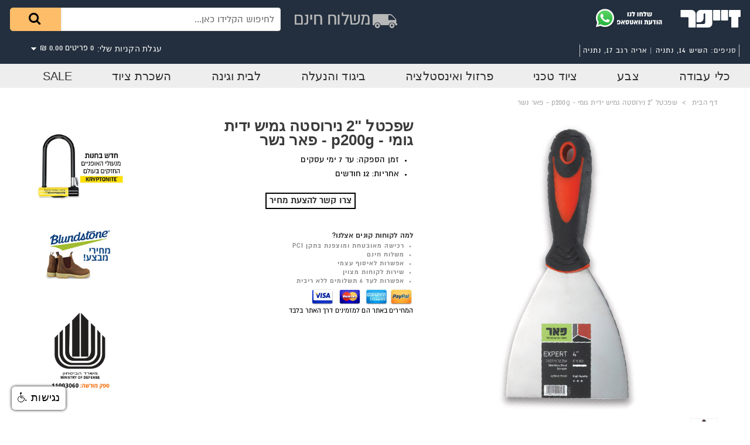

--- FILE ---
content_type: text/html; charset=UTF-8
request_url: https://www.seifer.co.il/%D7%A9%D7%A4%D7%9B%D7%98%D7%9C-2-%D7%A0%D7%99%D7%A8%D7%95%D7%A1%D7%98%D7%94-%D7%92%D7%9E%D7%99%D7%A9-%D7%99%D7%93%D7%99%D7%AA-%D7%92%D7%95%D7%9E%D7%99-p200g-%D7%A4%D7%90%D7%A8-%D7%A0%D7%A9%D7%A8.html
body_size: 12193
content:
<!DOCTYPE html>
<html xmlns="http://www.w3.org/1999/xhtml" xml:lang="he" lang="he">
<head>
<meta http-equiv="Content-Type" content="application/xhtml+xml; charset=UTF-8" />
<title>זייפר אקספרס - אספקה טכנית, כלי עבודה, כלי גינון -  שפכטל &quot;2 נירוסטה גמיש ידית גומי - p200g - פאר נשר</title>
<meta name="viewport" content="width=device-width, initial-scale=1.0, maximum-scale=1.0, user-scalable=0" />
<meta name="description" content="שפכטל &quot;2 נירוסטה גמיש ידית גומי - p200g - פאר נשר - זייפר אקספרס - חנות לכלי עבודה" />
<meta name="keywords" content="שפכטל נירוסטה EXPERT, שפכטל נירוסטה פאר נשר, שפכטל אל חלד, שפכטל גמיש ידית רכה" />
<meta name="robots" content="INDEX,FOLLOW" />
<meta name="prVerify" content="1e0906850b1228dc9e036e805b1a114d" />
<link rel="icon" href="https://www.seifer.co.il/media/favicon/default/favicon_2.png" type="image/x-icon" />
<link rel="shortcut icon" href="https://www.seifer.co.il/media/favicon/default/favicon_2.png" type="image/x-icon" />
<!-- <script   src="https://code.jquery.com/jquery-1.12.4.min.js"   integrity="sha256-ZosEbRLbNQzLpnKIkEdrPv7lOy9C27hHQ+Xp8a4MxAQ="   crossorigin="anonymous"></script>   -->
<script
  src="https://code.jquery.com/jquery-1.7.2.min.js"
  integrity="sha256-R7aNzoy2gFrVs+pNJ6+SokH04ppcEqJ0yFLkNGoFALQ="
  crossorigin="anonymous"></script>
<!-- <script defer type="text/javascript" src="php echo $this->getSkinUrl('js/jquery-1.7.min.js') "></script> -->
<style media="screen, print">/*! normalize.css v3.0.2 | MIT License | git.io/normalize */
html{font-family:sans-serif;-ms-text-size-adjust:100%;-webkit-text-size-adjust:100%}body{margin:0;overflow-x:hidden}article,aside,details,figcaption,figure,footer,header,hgroup,main,menu,nav,section,summary{display:block}audio,canvas,progress,video{display:inline-block;vertical-align:baseline}audio:not([controls]){display:none;height:0}[hidden],template{display:none}a{background-color:transparent}a:active,a:hover{outline:0}abbr[title]{border-bottom:1px dotted}b,strong{font-weight:700}dfn{font-style:italic}h1{font-size:2em;margin:.67em 0}mark{background:#ff0;color:#000}small{font-size:80%}sub,sup{font-size:75%;line-height:0;position:relative;vertical-align:baseline}sup{top:-.5em}sub{bottom:-.25em}img{border:0}svg:not(:root){overflow:hidden}figure{margin:1em 40px}hr{-moz-box-sizing:content-box;box-sizing:content-box;height:0}pre{overflow:auto}code,kbd,pre,samp{font-family:monospace,monospace;font-size:1em}button,input,optgroup,select,textarea{color:inherit;font:inherit;margin:0}button{overflow:visible}button,select{text-transform:none}button,html input[type=button],input[type=reset],input[type=submit]{-webkit-appearance:button;cursor:pointer}button[disabled],html input[disabled]{cursor:default}button::-moz-focus-inner,input::-moz-focus-inner{border:0;padding:0}input{line-height:normal}input[type=checkbox],input[type=radio]{box-sizing:border-box;padding:0}input[type=number]::-webkit-inner-spin-button,input[type=number]::-webkit-outer-spin-button{height:auto}input[type=search]{-webkit-appearance:textfield;-moz-box-sizing:content-box;-webkit-box-sizing:content-box;box-sizing:content-box}input[type=search]::-webkit-search-cancel-button,input[type=search]::-webkit-search-decoration{-webkit-appearance:none}fieldset{border:1px solid silver;margin:0 2px;padding:.35em .625em .75em}legend{border:0}textarea{overflow:auto}optgroup{font-weight:700}table{border-collapse:collapse;border-spacing:0}legend,td,th{padding:0}</style>
<link rel="stylesheet" type="text/css" href="https://www.seifer.co.il/css/n2-ss-1.css" media="screen, print" />
<link rel="stylesheet" type="text/css" href="https://www.seifer.co.il/css/n2-ss-3.css" media="screen, print" />

<script defer src="https://www.seifer.co.il/media/po_compressor/1/js/5ba7de37c814a66fd0d909e4dd579188.js"></script>
<script defer type="text/javascript" src="https://www.seifer.co.il/js/n2.js"></script>
<script defer type="text/javascript" src="https://www.seifer.co.il/js/nextend-gsap.min.js"></script>
<script defer type="text/javascript" src="https://www.seifer.co.il/js/nextend-frontend.min.js"></script>
<script defer type="text/javascript" src="https://www.seifer.co.il/js/smartslider-frontend.min.js"></script>
<script defer type="text/javascript" src="/js/smartslider-carousel-type-frontend.min.js"></script>

<script defer type="text/javascript" src="https://www.seifer.co.il/js/smartslider-simple-type-frontend.min.js"></script>
<script defer type="text/javascript" src="https://www.seifer.co.il/js/n2-ss-1.js"></script>
<script defer type="text/javascript" src="https://www.seifer.co.il/js/n2-ss-3.js"></script>

<script defer src="https://www.seifer.co.il/media/po_compressor/1/js/d41d8cd98f00b204e9800998ecf8427e.js"></script>

<link href="https://maxcdn.bootstrapcdn.com/font-awesome/4.6.3/css/font-awesome.min.css" rel="stylesheet" integrity="sha384-T8Gy5hrqNKT+hzMclPo118YTQO6cYprQmhrYwIiQ/3axmI1hQomh7Ud2hPOy8SP1" crossorigin="anonymous">
<!-- <script defer type="text/javascript" src="http://www.seifer.co.il/skin/frontend/theme451/default/js/bootstrap-c.min.js"></script>
<link  rel="stylesheet" type="text/css"  href="http://www.seifer.co.il/skin/frontend/theme451/default/css/bootstrap-c.min.css" media="all" />
<link  rel="stylesheet" type="text/css"  href="http://www.seifer.co.il/skin/frontend/theme451/default/css/bootstrap-theme-c.min.css" media="all" /> -->


<!--[if lt IE 7]>
<script defer src="https://www.seifer.co.il/media/po_compressor/1/js/73424f69fb51dbe87e00bb29db0a4d44.js"></script>
<![endif]-->
<!--[if lt IE 9]>
<div style=' clear: both; text-align:center; position: relative;'>
 <a href="http://windows.microsoft.com/en-US/internet-explorer/products/ie/home?ocid=ie6_countdown_bannercode"><img src="http://storage.ie6countdown.com/assets/100/images/banners/warning_bar_0000_us.jpg" border="0" height="42" width="820" alt="You are using an outdated browser. For a faster, safer browsing experience, upgrade for free today." /></a>
</div>
<![endif]--> 
<!--[if lt IE 9]>
	<style>
	body {
		min-width: 960px !important;
	}
	</style>
<![endif]--> 

<link rel="stylesheet" type="text/css" href="https://www.seifer.co.il/media/po_compressor/1/css_secure/7855138614905309fab7f648c278c3ff.css" />
<link rel="stylesheet" type="text/css" href="https://www.seifer.co.il/media/po_compressor/1/css_secure/a51ef26cb19bf0c0aaa6baeabc1e1c7b.css" media="all" />
<style media="print">*{background:none !important;text-align:left !important}body{background:#fff !important;font-size:9pt !important;margin:15px
!important}a{color:#2976c9 !important}th,td{color:#2f2f2f !important;border-color:#ccc !important}.header-container,.nav-container,.footer-container,.pager,.toolbar,.actions,.buttons-set{display:none !important}.page-print .data-table .cart-tax-total{background-position:100% -54px}.page-print .data-table .cart-tax-info{display:block !important}</style>
<script defer type="text/javascript" src="https://www.seifer.co.il/media/po_compressor/1/js/320e1fa42d2b1724f21efee14ed8ad83.js"></script>
<link rel="canonical" href="https://www.seifer.co.il/שפכטל-2-נירוסטה-גמיש-ידית-גומי-p200g-פאר-נשר.html" />
<!--[if lt IE 8]>
<style media="all">#mageworxPrevLink,#nextLink{width:49%;height:100%;background-image:url('//www.seifer.co.il/js/mageworx/lightbox/css/[data-uri]');display:block}</style>
<style media="all">* html .validation-advice{height:13px}* html .error-msg,
* html .success-msg,
* html .note-msg,
* html .notice-msg{height:24px}.block li.item,
.block-poll li,
.opc
li.section{vertical-align:top}.product-view .product-img-box .more-views li,
.product-view .box-tags .form-add .input-box,
.sp-methods
select.month{display:inline}#nav li,
#nav li
a{zoom:1}#nav
li{vertical-align:top}select{margin-bottom:1px}input.radio{width:13px;height:13px}input.checkbox{width:13px;height:13px}button.button
span{position:relative}.form-list
label{position:relative;z-index:0}.form-list label.required
em{position:absolute;top:0;right:-8px}.tool-tip .btn-close
a{margin:0}.product-view .product-img-box
.zoom.disabled{filter:alpha(opacity=30)}.clearer{display:block;clear:both;font-size:0;line-height:0;height:0;overflow:hidden}.header-container,
.header-container .top-container,
.header,
.header .quick-access,
#nav,
.main,
.footer,
.footer-container .bottom-container,
.col-main,
.col2-set,
.col3-set,
.col4-set,
.messages li,
.search-autocomplete li,
.block,
.block .block-content,
.block .actions,
.block li.item,
.block-poll li,
.block-poll .label,
.block-layered-nav .currently li,
.block-account .block-content li a,
.mini-products-list .product-details,
.page-title,
.rss-title h1,
.products-grid,
.products-list li.item,
.box-account .box-head,
.dashboard .box .box-title,
.box-reviews li.item,
.box-tags li.item,
.pager,
.sorter,
.ratings,
.add-to-box,
.add-to-cart,
.product-essential,
.product-collateral,
.product-view .product-img-box .more-views ul,
.product-view .product-shop .short-description,
.product-view .box-description,
.product-view .box-tags .form-add,
.product-options .options-list li,
.product-options-bottom,
.truncated,
.truncated .truncated_full_value,
.product-review,
.cart,
.cart-collaterals,
.cart .crosssell li.item,
.cart .discount,
.opc .step-title,
.opc .step,
.multiple-checkout,
.sp-methods,
.checkout-progress,
.multiple-checkout .place-order,
.form-list li,
.form-list .field,
.group-select li,
.buttons-set,
.page-print .print-head,
.cart-tax-total,
.advanced-search-summary,
.advanced-search-summary p,
.gift-messages-form .item,
.send-friend .form-list li p,
.centinel
.authentication{zoom:1}iframe.hover-fix{position:absolute;left:-1px;top:-1px;z-index:-1;background:transparent;filter:progid:DXImageTransform.Microsoft.Alpha(style=0, opacity=0)}</style>
<![endif]-->
<!--[if lt IE 7]>
<script defer type="text/javascript" src="https://www.seifer.co.il/media/po_compressor/1/js/e568d2a574f516eddaf6a79b275012f7.js"></script>
<![endif]-->
<!--[if IE]>
<link  rel="stylesheet" type="text/css"  href="http://www.seifer.co.il/skin/frontend/theme451/theme451_rtl/css/ie_only.css" media="all" />
<![endif]-->


<script defer src="https://www.seifer.co.il/media/po_compressor/1/js/6f009c20627cd26387cd79b9762e3a68.js"></script>
<!-- Facebook Ads Extension for Magento -->
<!-- Facebook Pixel Code -->
<script defer src="https://www.seifer.co.il/media/po_compressor/1/js/a0ae2950e00dd1fe24999aac91a5a86f.js"></script>
<noscript><img height="1" width="1" style="display:none"
src="https://www.facebook.com/tr?id=263249007395230&ev=PageView&noscript=1&a=exmagento-1.6.2.0-2.6.0"
/></noscript>
<!-- End Facebook Pixel Code -->



<script defer src="https://www.seifer.co.il/media/po_compressor/1/js/cb1e415cafb8c3fac1e6c1a42da91ebb.js"></script><meta name="google-site-verification" content="ezBFRYZXRBbeEC3Dk73MEQVIHxo3McWpF6Dkp9oqplo" />
<meta name="p:domain_verify" content="200ca3ae6462400e48f749706d7f1bec"/>

<meta name="p:domain_verify" content="XaPeBM2U5ZbErmj1mM05q8Q5EeuTcVDC"/>

<script src="https://www.negishim.com/accessibility/accessibility_pro_group255.js" type="text/javascript"></script>
<script defer src="https://www.seifer.co.il/media/po_compressor/1/js/6557d5c8941ff864d004aa6e098f0abf.js"></script>
<!-- Global site tag (gtag.js) - Google Analytics -->
<script async src="https://www.googletagmanager.com/gtag/js?id=UA-49313309-1"></script>
<script defer src="https://www.seifer.co.il/media/po_compressor/1/js/9b1dab069c115a2bcfab00097984052e.js"></script></head>
<body class=" catalog-product-view catalog-product-view product-2-p200g-">
<div class="wrapper he-lang-class">
        <noscript>
        <div class="noscript">
            <div class="noscript-inner">
                <p><strong>JavaScript seem to be disabled in your browser.</strong></p>
                <p>You must have JavaScript enabled in your browser to utilize the functionality of this website.</p>
            </div>
        </div>
    </noscript>
    <div class="page">
            
<!--40dae1092a20b71682270ca0d423c0b3-->
	<div class="header-container">
		<div class="container">

			<div class="header" style="background-color:#232f3e;">
				<div class="header-buttons">
					<div class="row-1">
						<div class="header-button top-login">
													</div>
						<div class="header-button menu-list">
							<a href="#"></a>
							<ul class="links">
                        <li class="first" ><a href="https://www.seifer.co.il/checkout/cart/" title="עגלת הקניות שלי" class="top-link-cart">עגלת הקניות שלי</a></li>
                                <li class=" last" ><a href="https://www.seifer.co.il/checkout/" title="קופה" class="top-link-checkout">קופה</a></li>
            </ul>
						</div>
						



											</div>
				</div>
				<style>
  .fa-search:hover {
    color:white;
  }
</style>
<form id="search_mini_form" action="https://www.seifer.co.il/catalogsearch/result/" method="get">
    <div class="form-search">
        <label for="search">חיפוש:</label>
        <input id="search" type="text" placeholder="לחיפוש הקלידו כאן..." name="q" value="" class="input-text" maxlength="128" />
        <button type="submit" title="חיפוש" class="button"><span><span><i class="fa fa-search" aria-hidden="true"></i>
</span></span></button>
        <div id="search_autocomplete" class="search-autocomplete"></div>
        <script defer src="https://www.seifer.co.il/media/po_compressor/1/js/2959564abe0dddd93d4fb92846f8b3a7.js"></script>
    </div>
</form>
				<div class="freeshipping">
					<a href="https://www.seifer.co.il/shipping-policy"><img src="https://www.seifer.co.il/skin/frontend/theme451/theme451_rtl/images/media/freeshipping.png"></a>
				</div>

								<a href="https://www.seifer.co.il/" title="זייפר Express" class="logo"><strong>זייפר Express</strong><img src="https://www.seifer.co.il/skin/frontend/base/default/bright-logo.png" alt="זייפר Express" /></a>
				<div class="callcenter">
					<a href="https://wa.me/972542207140"><img src="https://www.seifer.co.il/skin/frontend/theme451/theme451_rtl/images/media/whatsappbutton.png"></a>
				</div>

								<div class="row-2">
					<div class="block-cart-header">
        <h3>עגלת הקניות שלי:</h3>
    <div class="block-content">
                                                                        <div class="empty">
			0 פריטים <span class="price">0.00 ₪</span>            <div class="cart-content">
				עגלת הקניות שלך ריקה עדיין            </div>
        </div>
        </div>
</div>
					<div class="quick-access">
						<div class="header-links">
							<ul class="links">
                        <li class="first" ><a href="https://www.seifer.co.il/checkout/cart/" title="עגלת הקניות שלי" class="top-link-cart">עגלת הקניות שלי</a></li>
                                <li class=" last" ><a href="https://www.seifer.co.il/checkout/" title="קופה" class="top-link-checkout">קופה</a></li>
            </ul>
							<span class="locations">
					<span class="locations-title">סניפים:</span>
							<span>השיש 14, נתניה | אריה רגב 17, נתניה</span>
							</span>
													</div>
					</div>
					<div class="clear"></div>
				</div>
				<div class="search-cont">
					<style>
  .fa-search:hover {
    color:white;
  }
</style>
<form id="search_mini_form" action="https://www.seifer.co.il/catalogsearch/result/" method="get">
    <div class="form-search">
        <label for="search">חיפוש:</label>
        <input id="search" type="text" placeholder="לחיפוש הקלידו כאן..." name="q" value="" class="input-text" maxlength="128" />
        <button type="submit" title="חיפוש" class="button"><span><span><i class="fa fa-search" aria-hidden="true"></i>
</span></span></button>
        <div id="search_autocomplete" class="search-autocomplete"></div>
        <script defer src="https://www.seifer.co.il/media/po_compressor/1/js/2959564abe0dddd93d4fb92846f8b3a7.js"></script>
    </div>
</form>
				</div>
							</div>
			<div class="clear"></div>
		</div>
	</div>
	<div class="nav-container" id="wp-nav-container"></div>
<script defer src="https://www.seifer.co.il/media/po_compressor/1/js/57ff6930c850f43514fb18c49b11d556.js"></script>

<script defer src="https://www.seifer.co.il/media/po_compressor/1/js/12617302583b72bbd9cddfb769b2e6bb.js"></script>
	
	            <div class="main-container col2-right-layout">
                        <div class="container">
                    <div class="row">
                        <div class="span12">
                            <div class="main">
                                <div class="breadcrumbs">
    <ul>
                    <li class="home">
                            <a href="https://www.seifer.co.il/" title="עבור לדף הבית">דף הבית</a>
                                        <span>></span>
                        </li>
                    <li class="product">
                            <strong>שפכטל &quot;2 נירוסטה גמיש ידית גומי - p200g - פאר נשר</strong>
                                    </li>
            </ul>
</div>
                                    <div class="row">
                                        <div class="col-main span9">
                                            <div class="padding-s">
                                                                                                
<!-- MSEMANTIC 1.2.6.5 begin -->

<div xmlns="http://www.w3.org/1999/xhtml"  xmlns:rdf="http://www.w3.org/1999/02/22-rdf-syntax-ns#" xmlns:rdfs="http://www.w3.org/2000/01/rdf-schema#" xmlns:xsd="http://www.w3.org/2001/XMLSchema#" xmlns:dc="http://purl.org/dc/elements/1.1/" xmlns:owl="http://www.w3.org/2002/07/owl#" xmlns:vcard="http://www.w3.org/2006/vcard/ns#" xmlns:gr="http://purl.org/goodrelations/v1#" xmlns:product="http://search.yahoo.com/searchmonkey/product/" xmlns:v="http://rdf.data-vocabulary.org/#" xmlns:foaf="http://xmlns.com/foaf/0.1/" xmlns:media="http://search.yahoo.com/searchmonkey/media/">
<div typeof="gr:Offering" about="https://www.seifer.co.il/שפכטל-2-נירוסטה-גמיש-ידית-גומי-p200g-פאר-נשר.html#offering">
<div rev="gr:offers" resource="https://www.seifer.co.il/#businessEntity"></div>
<div rel="foaf:page" resource=""></div>
<div property="gr:validFrom" content="2026-02-23T00:00:00+02:00" datatype="xsd:dateTime"></div>
<div property="gr:validThrough" content="2026-05-23T23:49:50+02:00" datatype="xsd:dateTime"></div>
<div rel="gr:hasBusinessFunction" resource="http://purl.org/goodrelations/v1#Sell"></div>
<div rel="gr:hasPriceSpecification">
<div typeof="gr:UnitPriceSpecification" about="https://www.seifer.co.il/שפכטל-2-נירוסטה-גמיש-ידית-גומי-p200g-פאר-נשר.html#UnitPriceSpecification_5289">
<div property="gr:valueAddedTaxIncluded" content="false" datatype="xsd:boolean"></div>
<div property="gr:hasCurrencyValue" content="10000" datatype="xsd:float"></div>
<div property="gr:hasCurrency" content="ILS" datatype="xsd:string"></div>
<div property="gr:hasUnitOfMeasurement" content="C62" datatype="xsd:string"></div>
<div property="gr:validFrom" content="2026-02-23T23:49:50+02:00" datatype="xsd:dateTime"></div>
<div property="gr:validThrough" content="2026-05-23T23:49:50+02:00" datatype="xsd:dateTime"></div>
</div>
</div>
<div rel="gr:availableAtOrFrom" resource="https://www.seifer.co.il/#shop"></div>
<div rel="gr:includesObject">
<div typeof="gr:TypeAndQuantityNode" about="https://www.seifer.co.il/שפכטל-2-נירוסטה-גמיש-ידית-גומי-p200g-פאר-נשר.html#TypeAndQuantityNode_5289">
<div property="gr:amountOfThisGood" content="1.0" datatype="xsd:float"></div>
<div property="gr:hasUnitOfMeasurement" content="C62" datatype="xsd:string"></div>
<div rel="gr:typeOfGood">
<div typeof="gr:SomeItems" about="https://www.seifer.co.il/שפכטל-2-נירוסטה-גמיש-ידית-גומי-p200g-פאר-נשר.html#product_data">
<div property="gr:name" content="שפכטל &quot;2 נירוסטה גמיש ידית גומי - p200g - פאר נשר" xml:lang="he"></div>
<div property="gr:image" content="https://www.seifer.co.il/media/catalog/product/cache/1/image/300x/8e376994804d682b62e4c2127d80fa11/_/-/_-_-expert-_-_.jpg" xml:lang="he"></div>
<div property="gr:description" content="שפכטל נירוסטה Expert  	שפכטל גמיש ידית רכה  	אל חלד  	stainless steel  	High quality  	Stainless scraper  	מידות: &amp;quot;2" xml:lang="he"></div>
<div property="gr:hasStockKeepingUnit" content="p200g" datatype="xsd:string"></div>
<div rel="gr:hasManufacturer" resource="https://www.seifer.co.il/#manufacturer_53"></div>
<div property="gr:category" content="שורש" xml:lang="he"></div>
<div property="gr:category" content="צבע" xml:lang="he"></div>
<div rel="foaf:depiction" resource="https://www.seifer.co.il/media/catalog/product/cache/1/image/265x/8e376994804d682b62e4c2127d80fa11/_/-/_-_-expert-_-_.jpg"></div>
</div>
</div>
</div>
</div>
<div property="gr:eligibleRegions" content="IL" datatype="xsd:string"></div>
<div rel="gr:acceptedPaymentMethods" resource="http://purl.org/goodrelations/v1#MasterCard"></div>
<div rel="gr:acceptedPaymentMethods" resource="http://purl.org/goodrelations/v1#VISA"></div>
<div rel="gr:acceptedPaymentMethods" resource="http://purl.org/goodrelations/v1#AmericanExpress"></div>
<div rel="gr:acceptedPaymentMethods" resource="http://purl.org/goodrelations/v1#DinersClub"></div>
<div rel="gr:acceptedPaymentMethods" resource="http://purl.org/goodrelations/v1#Cash"></div>
<div rel="gr:acceptedPaymentMethods" resource="http://purl.org/goodrelations/v1#PayPal"></div>
<div rel="gr:availableDeliveryMethods" resource="http://purl.org/goodrelations/v1#DeliveryModeMail"></div>
<div rel="gr:availableDeliveryMethods" resource="http://purl.org/goodrelations/v1#DeliveryModePickUp"></div>
<div rel="gr:availableDeliveryMethods" resource="http://purl.org/goodrelations/v1#DeliveryModeOwnFleet"></div>
<div rel="gr:availableDeliveryMethods" resource="http://purl.org/goodrelations/v1#DeliveryModeFreight"></div>
<div property="gr:name" content="שפכטל &quot;2 נירוסטה גמיש ידית גומי - p200g - פאר נשר" xml:lang="he"></div>
<div property="gr:image" content="https://www.seifer.co.il/media/catalog/product/cache/1/image/300x/8e376994804d682b62e4c2127d80fa11/_/-/_-_-expert-_-_.jpg" xml:lang="he"></div>
<div property="gr:description" content="שפכטל נירוסטה Expert  	שפכטל גמיש ידית רכה  	אל חלד  	stainless steel  	High quality  	Stainless scraper  	מידות: &amp;quot;2" xml:lang="he"></div>

		<div rel="foaf:maker" resource="urn:goodrelations_shop_extensions:msemantic:v1.2.6.5"></div><!-- no review available --></div>
</div>

<!-- MSEMANTIC end. http://www.msemantic.com -->
        <script defer src="https://www.seifer.co.il/media/po_compressor/1/js/23c3042359e3710780c6329b580509ef.js"></script>
  <div id="messages_product_view">
      </div>
  <div class="product-view">
    <div class="product-essential">
      <form action="https://www.seifer.co.il/checkout/cart/add/uenc/aHR0cHM6Ly93d3cuc2VpZmVyLmNvLmlsL9ep16TXm9eY15wtMi3XoNeZ16jXldeh15jXlC3Xktee15nXqS3XmdeT15nXqi3XkteV157XmS1wMjAwZy3XpNeQ16gt16DXqdeoLmh0bWw,/product/5289/" method="post" id="product_addtocart_form" >
        <div class="no-display">
          <input type="hidden" name="product" value="5289" />
          <input type="hidden" name="related_product" id="related-products-field" value="" />
        </div>

        <div class="product-img-box">
          <p class="product-image product-image-zoom">
    <img id="mainimage" src="https://www.seifer.co.il/media/catalog/product/cache/1/image/8e376994804d682b62e4c2127d80fa11/_/-/_-_-expert-_-_.jpg" alt="שפכטל &quot;2 נירוסטה גמיש ידית גומי - p200g - פאר נשר" title="שפכטל &quot;2 נירוסטה גמיש ידית גומי - p200g - פאר נשר" /></p>
<p class="zoom-notice" id="track_hint">לחץ פעמיים על התמונה להגדלה</p>
<div class="zoom">
    <img id="zoom_out" src="https://www.seifer.co.il/skin/frontend/base/default/images/slider_btn_zoom_out.gif" alt="הקטן" title="הקטן" class="btn-zoom-out" />
    <div id="track">
        <div id="handle"></div>
    </div>
    <img id="zoom_in" src="https://www.seifer.co.il/skin/frontend/base/default/images/slider_btn_zoom_in.gif" alt="הגדל" title="הגדל" class="btn-zoom-in" />
</div>
<script defer src="https://www.seifer.co.il/media/po_compressor/1/js/d9fb74a060e2de78970fe0b7a7f3a6ba.js"></script>
<div class="more-views">
    <h2>תמונות נוספות</h2>
	<div class="container-slider">
		<div class="iosSlider">
			<div class="slider">
							<div id="item">
					<a onclick='document.getElementById("mainimage").src="https://www.seifer.co.il/media/catalog/product/cache/1/thumbnail/9df78eab33525d08d6e5fb8d27136e95/_/-/_-_-expert-_-_.jpg"'>
					<img src="https://www.seifer.co.il/media/catalog/product/cache/1/thumbnail/95x95/9df78eab33525d08d6e5fb8d27136e95/_/-/_-_-expert-_-_.jpg" alt="שפכטל &quot;2 נירוסטה גמיש ידית גומי - p200g - פאר נשר"/>
					</a>
				</div>
						</div>
		</div>
		<div class = 'next'></div>
		<div class = 'prev unselectable'></div>
	</div>
</div>

        </div>

        <div class="product-shop">
          <div class="product-name">
            <h1>
              שפכטל "2 נירוסטה גמיש ידית גומי - p200g - פאר נשר            </h1>
          </div>
                    <div class="short-description">

            <div class="std">
              <ul>
	<li>זמן הספקה: עד 7 ימי עסקים</li>
	<li>אחריות: 12 חודשים</li>
</ul>
            </div>


                        <div><a class='callforprice' href='https://www.seifer.co.il/contactus'>צרו קשר להצעת מחיר</a></div>                        <!-- 			<div class="clear"></div> -->
                        
            
            

                      </div>
          
          <div class="row-product">
            
                      </div>
                    
                    
          
                <style>
                  .in-stock {
                    font-size: 20px;
                    padding: 0 0 25px 0;
                  }
                </style>
                <div class="whyus">

                  <div class="whyus-headline">
                    למה לקוחות קונים אצלנו?
                  </div>
                  <ul class="whyus-ul">
                    <li>רכישה מאובטחת ומוצפנת בתקן PCI</li>
                    <li>משלוח חינם</li>
                    <li>אפשרות לאיסוף עצמי</li>
                    <li>שירות לקוחות מצוין</li>
                    <li>אפשרות לעד 6 תשלומים ללא ריבית</li>
                  </ul>
                  <img src="https://www.seifer.co.il/upload2/creditcards.png" style="width:50%;"><br>
                  <div style="font-size:13px;">
                    המחירים באתר הם למזמינים דרך האתר בלבד
                  </div>

                </div>
                <style>
                  .whyus-ul li {
                    margin-left: 20px;
                    padding-left: 20px;
                    position: relative;
                    right: 15px;
                    letter-spacing: 1px;
                    font-weight: bold;
                    line-height: 15px;
                  }

                  .whyus-ul {
                    list-style-type: circle;
                    font-size: 12px;
                    color: #888;
                  }

                  .whyus-headline {
                    font-size: 14px;
                    color: #333;
                    font-weight: bold;
                  }

                  .whyus {}
                </style>

        </div>

      </form>
      <script defer src="https://www.seifer.co.il/media/po_compressor/1/js/6aac53fee3271fbbb46d32ca270169df.js"></script>
    </div>
    
    <div class="product-collateral">
      <div class="tabs-container">

        <input id="tab1" type="radio" name="tabs" checked>
        <label for="tab1">תיאור מוצר</label>

        <input id="tab2" type="radio" name="tabs">
        <label for="tab2">פרטים נוספים</label>
                                <section id="content1" class="tabsection">
              <h2>פרטים</h2>
	<div class="box-collateral-content">
		<div class="std">
			<ul>
	<li _each="function forEach() { [native code] }" _reverse="function reverse() { [native code] }" all="function all(iterator, context) {
    iterator = iterator || Prototype.K;
    var result = true;
    this.each(function(value, index) {
      result = result &amp;&amp; !!iterator.call(context, value, index);
      if (!result) throw $break;
    });
    return result;
  }" any="function any(iterator, context) {
    iterator = iterator || Prototype.K;
    var result = false;
    this.each(function(value, index) {
      if (result = !!iterator.call(context, value, index))
        throw $break;
    });
    return result;
  }" clear="function clear() {
    this.length = 0;
    return this;
  }" clone="function clone() {
    return slice.call(this, 0);
  }" collect="function collect(iterator, context) {
    iterator = iterator || Prototype.K;
    var results = [];
    this.each(function(value, index) {
      results.push(iterator.call(context, value, index));
    });
    return results;
  }" compact="function compact() {
    return this.select(function(value) {
      return value != null;
    });
  }" detect="function detect(iterator, context) {
    var result;
    this.each(function(value, index) {
      if (iterator.call(context, value, index)) {
        result = value;
        throw $break;
      }
    });
    return result;
  }" each="function each(iterator, context) {
    var index = 0;
    try {
      this._each(function(value) {
        iterator.call(context, value, index++);
      });
    } catch (e) {
      if (e != $break) throw e;
    }
    return this;
  }" eachslice="function eachSlice(number, iterator, context) {
    var index = -number, slices = [], array = this.toArray();
    if (number &lt; 1) return array;
    while ((index += number) &lt; array.length)
      slices.push(array.slice(index, index+number));
    return slices.collect(iterator, context);
  }" entries="function toArray() {
    return this.map();
  }" find="function detect(iterator, context) {
    var result;
    this.each(function(value, index) {
      if (iterator.call(context, value, index)) {
        result = value;
        throw $break;
      }
    });
    return result;
  }" findall="function findAll(iterator, context) {
    var results = [];
    this.each(function(value, index) {
      if (iterator.call(context, value, index))
        results.push(value);
    });
    return results;
  }" first="function first() {
    return this[0];
  }" flatten="function flatten() {
    return this.inject([], function(array, value) {
      if (Object.isArray(value))
        return array.concat(value.flatten());
      array.push(value);
      return array;
    });
  }" grep="function grep(filter, iterator, context) {
    iterator = iterator || Prototype.K;
    var results = [];

    if (Object.isString(filter))
      filter = new RegExp(RegExp.escape(filter));

    this.each(function(value, index) {
      if (filter.match(value))
        results.push(iterator.call(context, value, index));
    });
    return results;
  }" include="function include(object) {
    if (Object.isFunction(this.indexOf))
      if (this.indexOf(object) != -1) return true;

    var found = false;
    this.each(function(value) {
      if (value == object) {
        found = true;
        throw $break;
      }
    });
    return found;
  }" ingroupsof="function inGroupsOf(number, fillWith) {
    fillWith = Object.isUndefined(fillWith) ? null : fillWith;
    return this.eachSlice(number, function(slice) {
      while(slice.length &lt; number) slice.push(fillWith);
      return slice;
    });
  }" inject="function inject(memo, iterator, context) {
    this.each(function(value, index) {
      memo = iterator.call(context, memo, value, index);
    });
    return memo;
  }" inspect="function inspect() {
    return '[' + this.map(Object.inspect).join(', ') + ']';
  }" intersect="function intersect(array) {
    return this.uniq().findAll(function(item) {
      return array.detect(function(value) { return item === value });
    });
  }" invoke="function invoke(method) {
    var args = $A(arguments).slice(1);
    return this.map(function(value) {
      return value[method].apply(value, args);
    });
  }" last="function last() {
    return this[this.length - 1];
  }" max="function max(iterator, context) {
    iterator = iterator || Prototype.K;
    var result;
    this.each(function(value, index) {
      value = iterator.call(context, value, index);
      if (result == null || value &gt;= result)
        result = value;
    });
    return result;
  }" member="function include(object) {
    if (Object.isFunction(this.indexOf))
      if (this.indexOf(object) != -1) return true;

    var found = false;
    this.each(function(value) {
      if (value == object) {
        found = true;
        throw $break;
      }
    });
    return found;
  }" min="function min(iterator, context) {
    iterator = iterator || Prototype.K;
    var result;
    this.each(function(value, index) {
      value = iterator.call(context, value, index);
      if (result == null || value &lt; result)
        result = value;
    });
    return result;
  }" partition="function partition(iterator, context) {
    iterator = iterator || Prototype.K;
    var trues = [], falses = [];
    this.each(function(value, index) {
      (iterator.call(context, value, index) ?
        trues : falses).push(value);
    });
    return [trues, falses];
  }" pluck="function pluck(property) {
    var results = [];
    this.each(function(value) {
      results.push(value[property]);
    });
    return results;
  }" reject="function reject(iterator, context) {
    var results = [];
    this.each(function(value, index) {
      if (!iterator.call(context, value, index))
        results.push(value);
    });
    return results;
  }" remove="function (o){var _7c=this.indexOf(o);if(_7c!=-1){this.splice(_7c,1);}}" select="function findAll(iterator, context) {
    var results = [];
    this.each(function(value, index) {
      if (iterator.call(context, value, index))
        results.push(value);
    });
    return results;
  }" size="function size() {
    return this.length;
  }" sortby="function sortBy(iterator, context) {
    return this.map(function(value, index) {
      return {
        value: value,
        criteria: iterator.call(context, value, index)
      };
    }).sort(function(left, right) {
      var a = left.criteria, b = right.criteria;
      return a &lt; b ? -1 : a &gt; b ? 1 : 0;
    }).pluck('value');
  }" toarray="function clone() {
    return slice.call(this, 0);
  }" uniq="function uniq(sorted) {
    return this.inject([], function(array, value, index) {
      if (0 == index || (sorted ? array.last() != value : !array.include(value)))
        array.push(value);
      return array;
    });
  }" without="function without() {
    var values = slice.call(arguments, 0);
    return this.select(function(value) {
      return !values.include(value);
    });
  }" zip="function zip() {
    var iterator = Prototype.K, args = $A(arguments);
    if (Object.isFunction(args.last()))
      iterator = args.pop();

    var collections = [this].concat(args).map($A);
    return this.map(function(value, index) {
      return iterator(collections.pluck(index));
    });
  }">שפכטל נירוסטה Expert</li>
	<li _each="function forEach() { [native code] }" _reverse="function reverse() { [native code] }" all="function all(iterator, context) {
    iterator = iterator || Prototype.K;
    var result = true;
    this.each(function(value, index) {
      result = result &amp;&amp; !!iterator.call(context, value, index);
      if (!result) throw $break;
    });
    return result;
  }" any="function any(iterator, context) {
    iterator = iterator || Prototype.K;
    var result = false;
    this.each(function(value, index) {
      if (result = !!iterator.call(context, value, index))
        throw $break;
    });
    return result;
  }" clear="function clear() {
    this.length = 0;
    return this;
  }" clone="function clone() {
    return slice.call(this, 0);
  }" collect="function collect(iterator, context) {
    iterator = iterator || Prototype.K;
    var results = [];
    this.each(function(value, index) {
      results.push(iterator.call(context, value, index));
    });
    return results;
  }" compact="function compact() {
    return this.select(function(value) {
      return value != null;
    });
  }" detect="function detect(iterator, context) {
    var result;
    this.each(function(value, index) {
      if (iterator.call(context, value, index)) {
        result = value;
        throw $break;
      }
    });
    return result;
  }" each="function each(iterator, context) {
    var index = 0;
    try {
      this._each(function(value) {
        iterator.call(context, value, index++);
      });
    } catch (e) {
      if (e != $break) throw e;
    }
    return this;
  }" eachslice="function eachSlice(number, iterator, context) {
    var index = -number, slices = [], array = this.toArray();
    if (number &lt; 1) return array;
    while ((index += number) &lt; array.length)
      slices.push(array.slice(index, index+number));
    return slices.collect(iterator, context);
  }" entries="function toArray() {
    return this.map();
  }" find="function detect(iterator, context) {
    var result;
    this.each(function(value, index) {
      if (iterator.call(context, value, index)) {
        result = value;
        throw $break;
      }
    });
    return result;
  }" findall="function findAll(iterator, context) {
    var results = [];
    this.each(function(value, index) {
      if (iterator.call(context, value, index))
        results.push(value);
    });
    return results;
  }" first="function first() {
    return this[0];
  }" flatten="function flatten() {
    return this.inject([], function(array, value) {
      if (Object.isArray(value))
        return array.concat(value.flatten());
      array.push(value);
      return array;
    });
  }" grep="function grep(filter, iterator, context) {
    iterator = iterator || Prototype.K;
    var results = [];

    if (Object.isString(filter))
      filter = new RegExp(RegExp.escape(filter));

    this.each(function(value, index) {
      if (filter.match(value))
        results.push(iterator.call(context, value, index));
    });
    return results;
  }" include="function include(object) {
    if (Object.isFunction(this.indexOf))
      if (this.indexOf(object) != -1) return true;

    var found = false;
    this.each(function(value) {
      if (value == object) {
        found = true;
        throw $break;
      }
    });
    return found;
  }" ingroupsof="function inGroupsOf(number, fillWith) {
    fillWith = Object.isUndefined(fillWith) ? null : fillWith;
    return this.eachSlice(number, function(slice) {
      while(slice.length &lt; number) slice.push(fillWith);
      return slice;
    });
  }" inject="function inject(memo, iterator, context) {
    this.each(function(value, index) {
      memo = iterator.call(context, memo, value, index);
    });
    return memo;
  }" inspect="function inspect() {
    return '[' + this.map(Object.inspect).join(', ') + ']';
  }" intersect="function intersect(array) {
    return this.uniq().findAll(function(item) {
      return array.detect(function(value) { return item === value });
    });
  }" invoke="function invoke(method) {
    var args = $A(arguments).slice(1);
    return this.map(function(value) {
      return value[method].apply(value, args);
    });
  }" last="function last() {
    return this[this.length - 1];
  }" max="function max(iterator, context) {
    iterator = iterator || Prototype.K;
    var result;
    this.each(function(value, index) {
      value = iterator.call(context, value, index);
      if (result == null || value &gt;= result)
        result = value;
    });
    return result;
  }" member="function include(object) {
    if (Object.isFunction(this.indexOf))
      if (this.indexOf(object) != -1) return true;

    var found = false;
    this.each(function(value) {
      if (value == object) {
        found = true;
        throw $break;
      }
    });
    return found;
  }" min="function min(iterator, context) {
    iterator = iterator || Prototype.K;
    var result;
    this.each(function(value, index) {
      value = iterator.call(context, value, index);
      if (result == null || value &lt; result)
        result = value;
    });
    return result;
  }" partition="function partition(iterator, context) {
    iterator = iterator || Prototype.K;
    var trues = [], falses = [];
    this.each(function(value, index) {
      (iterator.call(context, value, index) ?
        trues : falses).push(value);
    });
    return [trues, falses];
  }" pluck="function pluck(property) {
    var results = [];
    this.each(function(value) {
      results.push(value[property]);
    });
    return results;
  }" reject="function reject(iterator, context) {
    var results = [];
    this.each(function(value, index) {
      if (!iterator.call(context, value, index))
        results.push(value);
    });
    return results;
  }" remove="function (o){var _7c=this.indexOf(o);if(_7c!=-1){this.splice(_7c,1);}}" select="function findAll(iterator, context) {
    var results = [];
    this.each(function(value, index) {
      if (iterator.call(context, value, index))
        results.push(value);
    });
    return results;
  }" size="function size() {
    return this.length;
  }" sortby="function sortBy(iterator, context) {
    return this.map(function(value, index) {
      return {
        value: value,
        criteria: iterator.call(context, value, index)
      };
    }).sort(function(left, right) {
      var a = left.criteria, b = right.criteria;
      return a &lt; b ? -1 : a &gt; b ? 1 : 0;
    }).pluck('value');
  }" toarray="function clone() {
    return slice.call(this, 0);
  }" uniq="function uniq(sorted) {
    return this.inject([], function(array, value, index) {
      if (0 == index || (sorted ? array.last() != value : !array.include(value)))
        array.push(value);
      return array;
    });
  }" without="function without() {
    var values = slice.call(arguments, 0);
    return this.select(function(value) {
      return !values.include(value);
    });
  }" zip="function zip() {
    var iterator = Prototype.K, args = $A(arguments);
    if (Object.isFunction(args.last()))
      iterator = args.pop();

    var collections = [this].concat(args).map($A);
    return this.map(function(value, index) {
      return iterator(collections.pluck(index));
    });
  }">שפכטל גמיש ידית רכה</li>
	<li _each="function forEach() { [native code] }" _reverse="function reverse() { [native code] }" all="function all(iterator, context) {
    iterator = iterator || Prototype.K;
    var result = true;
    this.each(function(value, index) {
      result = result &amp;&amp; !!iterator.call(context, value, index);
      if (!result) throw $break;
    });
    return result;
  }" any="function any(iterator, context) {
    iterator = iterator || Prototype.K;
    var result = false;
    this.each(function(value, index) {
      if (result = !!iterator.call(context, value, index))
        throw $break;
    });
    return result;
  }" clear="function clear() {
    this.length = 0;
    return this;
  }" clone="function clone() {
    return slice.call(this, 0);
  }" collect="function collect(iterator, context) {
    iterator = iterator || Prototype.K;
    var results = [];
    this.each(function(value, index) {
      results.push(iterator.call(context, value, index));
    });
    return results;
  }" compact="function compact() {
    return this.select(function(value) {
      return value != null;
    });
  }" detect="function detect(iterator, context) {
    var result;
    this.each(function(value, index) {
      if (iterator.call(context, value, index)) {
        result = value;
        throw $break;
      }
    });
    return result;
  }" each="function each(iterator, context) {
    var index = 0;
    try {
      this._each(function(value) {
        iterator.call(context, value, index++);
      });
    } catch (e) {
      if (e != $break) throw e;
    }
    return this;
  }" eachslice="function eachSlice(number, iterator, context) {
    var index = -number, slices = [], array = this.toArray();
    if (number &lt; 1) return array;
    while ((index += number) &lt; array.length)
      slices.push(array.slice(index, index+number));
    return slices.collect(iterator, context);
  }" entries="function toArray() {
    return this.map();
  }" find="function detect(iterator, context) {
    var result;
    this.each(function(value, index) {
      if (iterator.call(context, value, index)) {
        result = value;
        throw $break;
      }
    });
    return result;
  }" findall="function findAll(iterator, context) {
    var results = [];
    this.each(function(value, index) {
      if (iterator.call(context, value, index))
        results.push(value);
    });
    return results;
  }" first="function first() {
    return this[0];
  }" flatten="function flatten() {
    return this.inject([], function(array, value) {
      if (Object.isArray(value))
        return array.concat(value.flatten());
      array.push(value);
      return array;
    });
  }" grep="function grep(filter, iterator, context) {
    iterator = iterator || Prototype.K;
    var results = [];

    if (Object.isString(filter))
      filter = new RegExp(RegExp.escape(filter));

    this.each(function(value, index) {
      if (filter.match(value))
        results.push(iterator.call(context, value, index));
    });
    return results;
  }" include="function include(object) {
    if (Object.isFunction(this.indexOf))
      if (this.indexOf(object) != -1) return true;

    var found = false;
    this.each(function(value) {
      if (value == object) {
        found = true;
        throw $break;
      }
    });
    return found;
  }" ingroupsof="function inGroupsOf(number, fillWith) {
    fillWith = Object.isUndefined(fillWith) ? null : fillWith;
    return this.eachSlice(number, function(slice) {
      while(slice.length &lt; number) slice.push(fillWith);
      return slice;
    });
  }" inject="function inject(memo, iterator, context) {
    this.each(function(value, index) {
      memo = iterator.call(context, memo, value, index);
    });
    return memo;
  }" inspect="function inspect() {
    return '[' + this.map(Object.inspect).join(', ') + ']';
  }" intersect="function intersect(array) {
    return this.uniq().findAll(function(item) {
      return array.detect(function(value) { return item === value });
    });
  }" invoke="function invoke(method) {
    var args = $A(arguments).slice(1);
    return this.map(function(value) {
      return value[method].apply(value, args);
    });
  }" last="function last() {
    return this[this.length - 1];
  }" max="function max(iterator, context) {
    iterator = iterator || Prototype.K;
    var result;
    this.each(function(value, index) {
      value = iterator.call(context, value, index);
      if (result == null || value &gt;= result)
        result = value;
    });
    return result;
  }" member="function include(object) {
    if (Object.isFunction(this.indexOf))
      if (this.indexOf(object) != -1) return true;

    var found = false;
    this.each(function(value) {
      if (value == object) {
        found = true;
        throw $break;
      }
    });
    return found;
  }" min="function min(iterator, context) {
    iterator = iterator || Prototype.K;
    var result;
    this.each(function(value, index) {
      value = iterator.call(context, value, index);
      if (result == null || value &lt; result)
        result = value;
    });
    return result;
  }" partition="function partition(iterator, context) {
    iterator = iterator || Prototype.K;
    var trues = [], falses = [];
    this.each(function(value, index) {
      (iterator.call(context, value, index) ?
        trues : falses).push(value);
    });
    return [trues, falses];
  }" pluck="function pluck(property) {
    var results = [];
    this.each(function(value) {
      results.push(value[property]);
    });
    return results;
  }" reject="function reject(iterator, context) {
    var results = [];
    this.each(function(value, index) {
      if (!iterator.call(context, value, index))
        results.push(value);
    });
    return results;
  }" remove="function (o){var _7c=this.indexOf(o);if(_7c!=-1){this.splice(_7c,1);}}" select="function findAll(iterator, context) {
    var results = [];
    this.each(function(value, index) {
      if (iterator.call(context, value, index))
        results.push(value);
    });
    return results;
  }" size="function size() {
    return this.length;
  }" sortby="function sortBy(iterator, context) {
    return this.map(function(value, index) {
      return {
        value: value,
        criteria: iterator.call(context, value, index)
      };
    }).sort(function(left, right) {
      var a = left.criteria, b = right.criteria;
      return a &lt; b ? -1 : a &gt; b ? 1 : 0;
    }).pluck('value');
  }" toarray="function clone() {
    return slice.call(this, 0);
  }" uniq="function uniq(sorted) {
    return this.inject([], function(array, value, index) {
      if (0 == index || (sorted ? array.last() != value : !array.include(value)))
        array.push(value);
      return array;
    });
  }" without="function without() {
    var values = slice.call(arguments, 0);
    return this.select(function(value) {
      return !values.include(value);
    });
  }" zip="function zip() {
    var iterator = Prototype.K, args = $A(arguments);
    if (Object.isFunction(args.last()))
      iterator = args.pop();

    var collections = [this].concat(args).map($A);
    return this.map(function(value, index) {
      return iterator(collections.pluck(index));
    });
  }">אל חלד</li>
	<li _each="function forEach() { [native code] }" _reverse="function reverse() { [native code] }" all="function all(iterator, context) {
    iterator = iterator || Prototype.K;
    var result = true;
    this.each(function(value, index) {
      result = result &amp;&amp; !!iterator.call(context, value, index);
      if (!result) throw $break;
    });
    return result;
  }" any="function any(iterator, context) {
    iterator = iterator || Prototype.K;
    var result = false;
    this.each(function(value, index) {
      if (result = !!iterator.call(context, value, index))
        throw $break;
    });
    return result;
  }" clear="function clear() {
    this.length = 0;
    return this;
  }" clone="function clone() {
    return slice.call(this, 0);
  }" collect="function collect(iterator, context) {
    iterator = iterator || Prototype.K;
    var results = [];
    this.each(function(value, index) {
      results.push(iterator.call(context, value, index));
    });
    return results;
  }" compact="function compact() {
    return this.select(function(value) {
      return value != null;
    });
  }" detect="function detect(iterator, context) {
    var result;
    this.each(function(value, index) {
      if (iterator.call(context, value, index)) {
        result = value;
        throw $break;
      }
    });
    return result;
  }" each="function each(iterator, context) {
    var index = 0;
    try {
      this._each(function(value) {
        iterator.call(context, value, index++);
      });
    } catch (e) {
      if (e != $break) throw e;
    }
    return this;
  }" eachslice="function eachSlice(number, iterator, context) {
    var index = -number, slices = [], array = this.toArray();
    if (number &lt; 1) return array;
    while ((index += number) &lt; array.length)
      slices.push(array.slice(index, index+number));
    return slices.collect(iterator, context);
  }" entries="function toArray() {
    return this.map();
  }" find="function detect(iterator, context) {
    var result;
    this.each(function(value, index) {
      if (iterator.call(context, value, index)) {
        result = value;
        throw $break;
      }
    });
    return result;
  }" findall="function findAll(iterator, context) {
    var results = [];
    this.each(function(value, index) {
      if (iterator.call(context, value, index))
        results.push(value);
    });
    return results;
  }" first="function first() {
    return this[0];
  }" flatten="function flatten() {
    return this.inject([], function(array, value) {
      if (Object.isArray(value))
        return array.concat(value.flatten());
      array.push(value);
      return array;
    });
  }" grep="function grep(filter, iterator, context) {
    iterator = iterator || Prototype.K;
    var results = [];

    if (Object.isString(filter))
      filter = new RegExp(RegExp.escape(filter));

    this.each(function(value, index) {
      if (filter.match(value))
        results.push(iterator.call(context, value, index));
    });
    return results;
  }" include="function include(object) {
    if (Object.isFunction(this.indexOf))
      if (this.indexOf(object) != -1) return true;

    var found = false;
    this.each(function(value) {
      if (value == object) {
        found = true;
        throw $break;
      }
    });
    return found;
  }" ingroupsof="function inGroupsOf(number, fillWith) {
    fillWith = Object.isUndefined(fillWith) ? null : fillWith;
    return this.eachSlice(number, function(slice) {
      while(slice.length &lt; number) slice.push(fillWith);
      return slice;
    });
  }" inject="function inject(memo, iterator, context) {
    this.each(function(value, index) {
      memo = iterator.call(context, memo, value, index);
    });
    return memo;
  }" inspect="function inspect() {
    return '[' + this.map(Object.inspect).join(', ') + ']';
  }" intersect="function intersect(array) {
    return this.uniq().findAll(function(item) {
      return array.detect(function(value) { return item === value });
    });
  }" invoke="function invoke(method) {
    var args = $A(arguments).slice(1);
    return this.map(function(value) {
      return value[method].apply(value, args);
    });
  }" last="function last() {
    return this[this.length - 1];
  }" max="function max(iterator, context) {
    iterator = iterator || Prototype.K;
    var result;
    this.each(function(value, index) {
      value = iterator.call(context, value, index);
      if (result == null || value &gt;= result)
        result = value;
    });
    return result;
  }" member="function include(object) {
    if (Object.isFunction(this.indexOf))
      if (this.indexOf(object) != -1) return true;

    var found = false;
    this.each(function(value) {
      if (value == object) {
        found = true;
        throw $break;
      }
    });
    return found;
  }" min="function min(iterator, context) {
    iterator = iterator || Prototype.K;
    var result;
    this.each(function(value, index) {
      value = iterator.call(context, value, index);
      if (result == null || value &lt; result)
        result = value;
    });
    return result;
  }" partition="function partition(iterator, context) {
    iterator = iterator || Prototype.K;
    var trues = [], falses = [];
    this.each(function(value, index) {
      (iterator.call(context, value, index) ?
        trues : falses).push(value);
    });
    return [trues, falses];
  }" pluck="function pluck(property) {
    var results = [];
    this.each(function(value) {
      results.push(value[property]);
    });
    return results;
  }" reject="function reject(iterator, context) {
    var results = [];
    this.each(function(value, index) {
      if (!iterator.call(context, value, index))
        results.push(value);
    });
    return results;
  }" remove="function (o){var _7c=this.indexOf(o);if(_7c!=-1){this.splice(_7c,1);}}" select="function findAll(iterator, context) {
    var results = [];
    this.each(function(value, index) {
      if (iterator.call(context, value, index))
        results.push(value);
    });
    return results;
  }" size="function size() {
    return this.length;
  }" sortby="function sortBy(iterator, context) {
    return this.map(function(value, index) {
      return {
        value: value,
        criteria: iterator.call(context, value, index)
      };
    }).sort(function(left, right) {
      var a = left.criteria, b = right.criteria;
      return a &lt; b ? -1 : a &gt; b ? 1 : 0;
    }).pluck('value');
  }" toarray="function clone() {
    return slice.call(this, 0);
  }" uniq="function uniq(sorted) {
    return this.inject([], function(array, value, index) {
      if (0 == index || (sorted ? array.last() != value : !array.include(value)))
        array.push(value);
      return array;
    });
  }" without="function without() {
    var values = slice.call(arguments, 0);
    return this.select(function(value) {
      return !values.include(value);
    });
  }" zip="function zip() {
    var iterator = Prototype.K, args = $A(arguments);
    if (Object.isFunction(args.last()))
      iterator = args.pop();

    var collections = [this].concat(args).map($A);
    return this.map(function(value, index) {
      return iterator(collections.pluck(index));
    });
  }">stainless steel</li>
	<li _each="function forEach() { [native code] }" _reverse="function reverse() { [native code] }" all="function all(iterator, context) {
    iterator = iterator || Prototype.K;
    var result = true;
    this.each(function(value, index) {
      result = result &amp;&amp; !!iterator.call(context, value, index);
      if (!result) throw $break;
    });
    return result;
  }" any="function any(iterator, context) {
    iterator = iterator || Prototype.K;
    var result = false;
    this.each(function(value, index) {
      if (result = !!iterator.call(context, value, index))
        throw $break;
    });
    return result;
  }" clear="function clear() {
    this.length = 0;
    return this;
  }" clone="function clone() {
    return slice.call(this, 0);
  }" collect="function collect(iterator, context) {
    iterator = iterator || Prototype.K;
    var results = [];
    this.each(function(value, index) {
      results.push(iterator.call(context, value, index));
    });
    return results;
  }" compact="function compact() {
    return this.select(function(value) {
      return value != null;
    });
  }" detect="function detect(iterator, context) {
    var result;
    this.each(function(value, index) {
      if (iterator.call(context, value, index)) {
        result = value;
        throw $break;
      }
    });
    return result;
  }" each="function each(iterator, context) {
    var index = 0;
    try {
      this._each(function(value) {
        iterator.call(context, value, index++);
      });
    } catch (e) {
      if (e != $break) throw e;
    }
    return this;
  }" eachslice="function eachSlice(number, iterator, context) {
    var index = -number, slices = [], array = this.toArray();
    if (number &lt; 1) return array;
    while ((index += number) &lt; array.length)
      slices.push(array.slice(index, index+number));
    return slices.collect(iterator, context);
  }" entries="function toArray() {
    return this.map();
  }" find="function detect(iterator, context) {
    var result;
    this.each(function(value, index) {
      if (iterator.call(context, value, index)) {
        result = value;
        throw $break;
      }
    });
    return result;
  }" findall="function findAll(iterator, context) {
    var results = [];
    this.each(function(value, index) {
      if (iterator.call(context, value, index))
        results.push(value);
    });
    return results;
  }" first="function first() {
    return this[0];
  }" flatten="function flatten() {
    return this.inject([], function(array, value) {
      if (Object.isArray(value))
        return array.concat(value.flatten());
      array.push(value);
      return array;
    });
  }" grep="function grep(filter, iterator, context) {
    iterator = iterator || Prototype.K;
    var results = [];

    if (Object.isString(filter))
      filter = new RegExp(RegExp.escape(filter));

    this.each(function(value, index) {
      if (filter.match(value))
        results.push(iterator.call(context, value, index));
    });
    return results;
  }" include="function include(object) {
    if (Object.isFunction(this.indexOf))
      if (this.indexOf(object) != -1) return true;

    var found = false;
    this.each(function(value) {
      if (value == object) {
        found = true;
        throw $break;
      }
    });
    return found;
  }" ingroupsof="function inGroupsOf(number, fillWith) {
    fillWith = Object.isUndefined(fillWith) ? null : fillWith;
    return this.eachSlice(number, function(slice) {
      while(slice.length &lt; number) slice.push(fillWith);
      return slice;
    });
  }" inject="function inject(memo, iterator, context) {
    this.each(function(value, index) {
      memo = iterator.call(context, memo, value, index);
    });
    return memo;
  }" inspect="function inspect() {
    return '[' + this.map(Object.inspect).join(', ') + ']';
  }" intersect="function intersect(array) {
    return this.uniq().findAll(function(item) {
      return array.detect(function(value) { return item === value });
    });
  }" invoke="function invoke(method) {
    var args = $A(arguments).slice(1);
    return this.map(function(value) {
      return value[method].apply(value, args);
    });
  }" last="function last() {
    return this[this.length - 1];
  }" max="function max(iterator, context) {
    iterator = iterator || Prototype.K;
    var result;
    this.each(function(value, index) {
      value = iterator.call(context, value, index);
      if (result == null || value &gt;= result)
        result = value;
    });
    return result;
  }" member="function include(object) {
    if (Object.isFunction(this.indexOf))
      if (this.indexOf(object) != -1) return true;

    var found = false;
    this.each(function(value) {
      if (value == object) {
        found = true;
        throw $break;
      }
    });
    return found;
  }" min="function min(iterator, context) {
    iterator = iterator || Prototype.K;
    var result;
    this.each(function(value, index) {
      value = iterator.call(context, value, index);
      if (result == null || value &lt; result)
        result = value;
    });
    return result;
  }" partition="function partition(iterator, context) {
    iterator = iterator || Prototype.K;
    var trues = [], falses = [];
    this.each(function(value, index) {
      (iterator.call(context, value, index) ?
        trues : falses).push(value);
    });
    return [trues, falses];
  }" pluck="function pluck(property) {
    var results = [];
    this.each(function(value) {
      results.push(value[property]);
    });
    return results;
  }" reject="function reject(iterator, context) {
    var results = [];
    this.each(function(value, index) {
      if (!iterator.call(context, value, index))
        results.push(value);
    });
    return results;
  }" remove="function (o){var _7c=this.indexOf(o);if(_7c!=-1){this.splice(_7c,1);}}" select="function findAll(iterator, context) {
    var results = [];
    this.each(function(value, index) {
      if (iterator.call(context, value, index))
        results.push(value);
    });
    return results;
  }" size="function size() {
    return this.length;
  }" sortby="function sortBy(iterator, context) {
    return this.map(function(value, index) {
      return {
        value: value,
        criteria: iterator.call(context, value, index)
      };
    }).sort(function(left, right) {
      var a = left.criteria, b = right.criteria;
      return a &lt; b ? -1 : a &gt; b ? 1 : 0;
    }).pluck('value');
  }" toarray="function clone() {
    return slice.call(this, 0);
  }" uniq="function uniq(sorted) {
    return this.inject([], function(array, value, index) {
      if (0 == index || (sorted ? array.last() != value : !array.include(value)))
        array.push(value);
      return array;
    });
  }" without="function without() {
    var values = slice.call(arguments, 0);
    return this.select(function(value) {
      return !values.include(value);
    });
  }" zip="function zip() {
    var iterator = Prototype.K, args = $A(arguments);
    if (Object.isFunction(args.last()))
      iterator = args.pop();

    var collections = [this].concat(args).map($A);
    return this.map(function(value, index) {
      return iterator(collections.pluck(index));
    });
  }">High quality</li>
	<li _each="function forEach() { [native code] }" _reverse="function reverse() { [native code] }" all="function all(iterator, context) {
    iterator = iterator || Prototype.K;
    var result = true;
    this.each(function(value, index) {
      result = result &amp;&amp; !!iterator.call(context, value, index);
      if (!result) throw $break;
    });
    return result;
  }" any="function any(iterator, context) {
    iterator = iterator || Prototype.K;
    var result = false;
    this.each(function(value, index) {
      if (result = !!iterator.call(context, value, index))
        throw $break;
    });
    return result;
  }" clear="function clear() {
    this.length = 0;
    return this;
  }" clone="function clone() {
    return slice.call(this, 0);
  }" collect="function collect(iterator, context) {
    iterator = iterator || Prototype.K;
    var results = [];
    this.each(function(value, index) {
      results.push(iterator.call(context, value, index));
    });
    return results;
  }" compact="function compact() {
    return this.select(function(value) {
      return value != null;
    });
  }" detect="function detect(iterator, context) {
    var result;
    this.each(function(value, index) {
      if (iterator.call(context, value, index)) {
        result = value;
        throw $break;
      }
    });
    return result;
  }" each="function each(iterator, context) {
    var index = 0;
    try {
      this._each(function(value) {
        iterator.call(context, value, index++);
      });
    } catch (e) {
      if (e != $break) throw e;
    }
    return this;
  }" eachslice="function eachSlice(number, iterator, context) {
    var index = -number, slices = [], array = this.toArray();
    if (number &lt; 1) return array;
    while ((index += number) &lt; array.length)
      slices.push(array.slice(index, index+number));
    return slices.collect(iterator, context);
  }" entries="function toArray() {
    return this.map();
  }" find="function detect(iterator, context) {
    var result;
    this.each(function(value, index) {
      if (iterator.call(context, value, index)) {
        result = value;
        throw $break;
      }
    });
    return result;
  }" findall="function findAll(iterator, context) {
    var results = [];
    this.each(function(value, index) {
      if (iterator.call(context, value, index))
        results.push(value);
    });
    return results;
  }" first="function first() {
    return this[0];
  }" flatten="function flatten() {
    return this.inject([], function(array, value) {
      if (Object.isArray(value))
        return array.concat(value.flatten());
      array.push(value);
      return array;
    });
  }" grep="function grep(filter, iterator, context) {
    iterator = iterator || Prototype.K;
    var results = [];

    if (Object.isString(filter))
      filter = new RegExp(RegExp.escape(filter));

    this.each(function(value, index) {
      if (filter.match(value))
        results.push(iterator.call(context, value, index));
    });
    return results;
  }" include="function include(object) {
    if (Object.isFunction(this.indexOf))
      if (this.indexOf(object) != -1) return true;

    var found = false;
    this.each(function(value) {
      if (value == object) {
        found = true;
        throw $break;
      }
    });
    return found;
  }" ingroupsof="function inGroupsOf(number, fillWith) {
    fillWith = Object.isUndefined(fillWith) ? null : fillWith;
    return this.eachSlice(number, function(slice) {
      while(slice.length &lt; number) slice.push(fillWith);
      return slice;
    });
  }" inject="function inject(memo, iterator, context) {
    this.each(function(value, index) {
      memo = iterator.call(context, memo, value, index);
    });
    return memo;
  }" inspect="function inspect() {
    return '[' + this.map(Object.inspect).join(', ') + ']';
  }" intersect="function intersect(array) {
    return this.uniq().findAll(function(item) {
      return array.detect(function(value) { return item === value });
    });
  }" invoke="function invoke(method) {
    var args = $A(arguments).slice(1);
    return this.map(function(value) {
      return value[method].apply(value, args);
    });
  }" last="function last() {
    return this[this.length - 1];
  }" max="function max(iterator, context) {
    iterator = iterator || Prototype.K;
    var result;
    this.each(function(value, index) {
      value = iterator.call(context, value, index);
      if (result == null || value &gt;= result)
        result = value;
    });
    return result;
  }" member="function include(object) {
    if (Object.isFunction(this.indexOf))
      if (this.indexOf(object) != -1) return true;

    var found = false;
    this.each(function(value) {
      if (value == object) {
        found = true;
        throw $break;
      }
    });
    return found;
  }" min="function min(iterator, context) {
    iterator = iterator || Prototype.K;
    var result;
    this.each(function(value, index) {
      value = iterator.call(context, value, index);
      if (result == null || value &lt; result)
        result = value;
    });
    return result;
  }" partition="function partition(iterator, context) {
    iterator = iterator || Prototype.K;
    var trues = [], falses = [];
    this.each(function(value, index) {
      (iterator.call(context, value, index) ?
        trues : falses).push(value);
    });
    return [trues, falses];
  }" pluck="function pluck(property) {
    var results = [];
    this.each(function(value) {
      results.push(value[property]);
    });
    return results;
  }" reject="function reject(iterator, context) {
    var results = [];
    this.each(function(value, index) {
      if (!iterator.call(context, value, index))
        results.push(value);
    });
    return results;
  }" remove="function (o){var _7c=this.indexOf(o);if(_7c!=-1){this.splice(_7c,1);}}" select="function findAll(iterator, context) {
    var results = [];
    this.each(function(value, index) {
      if (iterator.call(context, value, index))
        results.push(value);
    });
    return results;
  }" size="function size() {
    return this.length;
  }" sortby="function sortBy(iterator, context) {
    return this.map(function(value, index) {
      return {
        value: value,
        criteria: iterator.call(context, value, index)
      };
    }).sort(function(left, right) {
      var a = left.criteria, b = right.criteria;
      return a &lt; b ? -1 : a &gt; b ? 1 : 0;
    }).pluck('value');
  }" toarray="function clone() {
    return slice.call(this, 0);
  }" uniq="function uniq(sorted) {
    return this.inject([], function(array, value, index) {
      if (0 == index || (sorted ? array.last() != value : !array.include(value)))
        array.push(value);
      return array;
    });
  }" without="function without() {
    var values = slice.call(arguments, 0);
    return this.select(function(value) {
      return !values.include(value);
    });
  }" zip="function zip() {
    var iterator = Prototype.K, args = $A(arguments);
    if (Object.isFunction(args.last()))
      iterator = args.pop();

    var collections = [this].concat(args).map($A);
    return this.map(function(value, index) {
      return iterator(collections.pluck(index));
    });
  }">Stainless scraper</li>
	<li _each="function forEach() { [native code] }" _reverse="function reverse() { [native code] }" all="function all(iterator, context) {
    iterator = iterator || Prototype.K;
    var result = true;
    this.each(function(value, index) {
      result = result &amp;&amp; !!iterator.call(context, value, index);
      if (!result) throw $break;
    });
    return result;
  }" any="function any(iterator, context) {
    iterator = iterator || Prototype.K;
    var result = false;
    this.each(function(value, index) {
      if (result = !!iterator.call(context, value, index))
        throw $break;
    });
    return result;
  }" clear="function clear() {
    this.length = 0;
    return this;
  }" clone="function clone() {
    return slice.call(this, 0);
  }" collect="function collect(iterator, context) {
    iterator = iterator || Prototype.K;
    var results = [];
    this.each(function(value, index) {
      results.push(iterator.call(context, value, index));
    });
    return results;
  }" compact="function compact() {
    return this.select(function(value) {
      return value != null;
    });
  }" detect="function detect(iterator, context) {
    var result;
    this.each(function(value, index) {
      if (iterator.call(context, value, index)) {
        result = value;
        throw $break;
      }
    });
    return result;
  }" each="function each(iterator, context) {
    var index = 0;
    try {
      this._each(function(value) {
        iterator.call(context, value, index++);
      });
    } catch (e) {
      if (e != $break) throw e;
    }
    return this;
  }" eachslice="function eachSlice(number, iterator, context) {
    var index = -number, slices = [], array = this.toArray();
    if (number &lt; 1) return array;
    while ((index += number) &lt; array.length)
      slices.push(array.slice(index, index+number));
    return slices.collect(iterator, context);
  }" entries="function toArray() {
    return this.map();
  }" find="function detect(iterator, context) {
    var result;
    this.each(function(value, index) {
      if (iterator.call(context, value, index)) {
        result = value;
        throw $break;
      }
    });
    return result;
  }" findall="function findAll(iterator, context) {
    var results = [];
    this.each(function(value, index) {
      if (iterator.call(context, value, index))
        results.push(value);
    });
    return results;
  }" first="function first() {
    return this[0];
  }" flatten="function flatten() {
    return this.inject([], function(array, value) {
      if (Object.isArray(value))
        return array.concat(value.flatten());
      array.push(value);
      return array;
    });
  }" grep="function grep(filter, iterator, context) {
    iterator = iterator || Prototype.K;
    var results = [];

    if (Object.isString(filter))
      filter = new RegExp(RegExp.escape(filter));

    this.each(function(value, index) {
      if (filter.match(value))
        results.push(iterator.call(context, value, index));
    });
    return results;
  }" include="function include(object) {
    if (Object.isFunction(this.indexOf))
      if (this.indexOf(object) != -1) return true;

    var found = false;
    this.each(function(value) {
      if (value == object) {
        found = true;
        throw $break;
      }
    });
    return found;
  }" ingroupsof="function inGroupsOf(number, fillWith) {
    fillWith = Object.isUndefined(fillWith) ? null : fillWith;
    return this.eachSlice(number, function(slice) {
      while(slice.length &lt; number) slice.push(fillWith);
      return slice;
    });
  }" inject="function inject(memo, iterator, context) {
    this.each(function(value, index) {
      memo = iterator.call(context, memo, value, index);
    });
    return memo;
  }" inspect="function inspect() {
    return '[' + this.map(Object.inspect).join(', ') + ']';
  }" intersect="function intersect(array) {
    return this.uniq().findAll(function(item) {
      return array.detect(function(value) { return item === value });
    });
  }" invoke="function invoke(method) {
    var args = $A(arguments).slice(1);
    return this.map(function(value) {
      return value[method].apply(value, args);
    });
  }" last="function last() {
    return this[this.length - 1];
  }" max="function max(iterator, context) {
    iterator = iterator || Prototype.K;
    var result;
    this.each(function(value, index) {
      value = iterator.call(context, value, index);
      if (result == null || value &gt;= result)
        result = value;
    });
    return result;
  }" member="function include(object) {
    if (Object.isFunction(this.indexOf))
      if (this.indexOf(object) != -1) return true;

    var found = false;
    this.each(function(value) {
      if (value == object) {
        found = true;
        throw $break;
      }
    });
    return found;
  }" min="function min(iterator, context) {
    iterator = iterator || Prototype.K;
    var result;
    this.each(function(value, index) {
      value = iterator.call(context, value, index);
      if (result == null || value &lt; result)
        result = value;
    });
    return result;
  }" partition="function partition(iterator, context) {
    iterator = iterator || Prototype.K;
    var trues = [], falses = [];
    this.each(function(value, index) {
      (iterator.call(context, value, index) ?
        trues : falses).push(value);
    });
    return [trues, falses];
  }" pluck="function pluck(property) {
    var results = [];
    this.each(function(value) {
      results.push(value[property]);
    });
    return results;
  }" reject="function reject(iterator, context) {
    var results = [];
    this.each(function(value, index) {
      if (!iterator.call(context, value, index))
        results.push(value);
    });
    return results;
  }" remove="function (o){var _7c=this.indexOf(o);if(_7c!=-1){this.splice(_7c,1);}}" select="function findAll(iterator, context) {
    var results = [];
    this.each(function(value, index) {
      if (iterator.call(context, value, index))
        results.push(value);
    });
    return results;
  }" size="function size() {
    return this.length;
  }" sortby="function sortBy(iterator, context) {
    return this.map(function(value, index) {
      return {
        value: value,
        criteria: iterator.call(context, value, index)
      };
    }).sort(function(left, right) {
      var a = left.criteria, b = right.criteria;
      return a &lt; b ? -1 : a &gt; b ? 1 : 0;
    }).pluck('value');
  }" toarray="function clone() {
    return slice.call(this, 0);
  }" uniq="function uniq(sorted) {
    return this.inject([], function(array, value, index) {
      if (0 == index || (sorted ? array.last() != value : !array.include(value)))
        array.push(value);
      return array;
    });
  }" without="function without() {
    var values = slice.call(arguments, 0);
    return this.select(function(value) {
      return !values.include(value);
    });
  }" zip="function zip() {
    var iterator = Prototype.K, args = $A(arguments);
    if (Object.isFunction(args.last()))
      iterator = args.pop();

    var collections = [this].concat(args).map($A);
    return this.map(function(value, index) {
      return iterator(collections.pluck(index));
    });
  }">מידות: "2</li>
</ul>
		</div>
	</div>


        </section>
                        <section id="content2" class="tabsection">
              <h2>מידע נוסף</h2>
    <table class="data-table" id="product-attribute-specs-table">
        <col width="25%" />
        <col />
        <tbody>
                    <tr>
                <th class="label">מק״ט</th>
                <td class="data">p200g</td>
            </tr>
                    <tr>
                <th class="label">יצרן</th>
                <td class="data">פאר נשר</td>
            </tr>
                    <tr>
                <th class="label">דגם</th>
                <td class="data">p200g</td>
            </tr>
                    <tr>
                <th class="label">אחריות</th>
                <td class="data">לא זמין</td>
            </tr>
                    <tr>
                <th class="label">תשלומים</th>
                <td class="data">עד 8 תשלומים ללא ריבית (12 בקרדיט)</td>
            </tr>
                </tbody>
    </table>
    <script defer src="https://www.seifer.co.il/media/po_compressor/1/js/9e4d843549c6e6a3764cf47ffd4ce8de.js"></script>
        </section>
              </div>

                
      <div class="box-collateral">
              </div>
                </div>


  </div>
  
<script defer src="https://www.seifer.co.il/media/po_compressor/1/js/0db40fe707e55f0b506703c5bbda6102.js"></script>
                                            </div>
                                        </div>
                                        <div class="col-right sidebar span3"><div class="block block-cart">
        <div class="block-title">
        <strong><span>עגלת הקניות שלי</span></strong>
    </div>
    <div class="block-content">
                        <p class="empty">עגלת הקניות שלך ריקה עדיין</p>
        </div>
</div>
<div class="block block-subscribe">
    <div class="block-title">
        <strong><span>מבצעים מיוחדים וקופונים</span></strong>
    </div>
    <form action="https://www.seifer.co.il/newsletter/subscriber/new/" method="post" id="newsletter-validate-detail">
        <div class="block-content">
        <div class="form-subscribe-header">הכניסו כתובת מייל</div>
            <label for="newsletter"></label>
            <div class="input-box">
               <input type="text" name="email" id="newsletter" title="הכניסו כתובת מייל" class="input-text required-entry validate-email" />
            </div>
            <div class="actions">
                <button type="submit" title="הירשמו" class="button"><span><span>הירשמו</span></span></button>
            </div>
        </div>
    </form>
    <script defer src="https://www.seifer.co.il/media/po_compressor/1/js/cd783de4419f2b33b879b429869f9e10.js"></script>
</div>
<div class="block block-banner">
    <div class="block-content">
        <center>
<p style="margin-top:25px;"><a href="https://www.seifer.co.il/טיולים-וקמפינג/אביזרים-לאופניים/kryptonite.html" style="line-height: 1.6em;"><img alt="" src="/upload/krypto-ad.jpg" /></a></p>

<p style="margin-top:25px;"><a href="https://www.seifer.co.il/catalogsearch/result/?q=blundstone"><img alt="נעלי בלנסטון" src="https://www.seifer.co.il/upload/blundstone.jpg" /></a></p>

<p style="margin-top:25px;"><img alt="ספק מורשה משרד הבטחון" src="/upload/images/sapakmorshe.png" /></p>
</center>
    </div>
</div>
</div>
                                    </div>
                                                            </div>
                        </div>
                    </div>
                </div>
            </div>
        


<div style="background:#232f3e; padding:20px; display:flex;justify-content:center;align-items:center;">

				<div class="footer">
					  <p id="back-top"><a href="#top"><span></span></a> </p>
					  <div class="footer-cols-wrapper">
						<div class="footer-col">			
							<h4>פרטים</h4>
							<div class="footer-col-content">
								<ul>
	<li><a href="/contactus">צרו קשר</a></li>
	<li><a href="/about_store">אודות</a></li>
	<li><a href="/customer_service">שירות לקוחות</a></li>
	<li><a href="/terms_of_use">תקנון האתר</a></li>
</ul>

<p>&nbsp;</p>
								<ul class="links">
                        <li class="first" ><a href="https://www.seifer.co.il/catalog/seo_sitemap/category/" title="מפת אתר" >מפת אתר</a></li>
                                <li ><a href="https://www.seifer.co.il/catalogsearch/term/popular/" title="מילות חיפוש" >מילות חיפוש</a></li>
                                <li ><a href="https://www.seifer.co.il/catalogsearch/advanced/" title="חיפוש מתקדם" >חיפוש מתקדם</a></li>
                                                                <li class=" last" ><a href="https://www.seifer.co.il/contacts/" title="צרו קשר" >צרו קשר</a></li>
            </ul>
							</div>
						</div>
						<div class="footer-col">
<h4>מידע נוסף</h4>

<div class="footer-col-content">
<ul>
	<li><a href="https://www.seifer.co.il/נגישות">הצהרת נגישות</a></li>
	<li><a href="https://www.seifer.co.il/shipping-policy">מדיניות משלוחים</a></li>
	<li><a href="https://www.seifer.co.il/rentals.html">השכרת ציוד</a></li>
	<li><a href="https://www.seifer.co.il/repairs">מעבדת תיקונים</a></li>
	<li>מכירת כלים יד-שניה</li>
	<li><a href="https://www.seifer.co.il/opening_hours">שעות פתיחה</a></li>
	<li><a href="https://www.seifer.co.il/secure-site">קניה בטוחה</a></li>
</ul>
</div>
</div>

<div class="footer-col">
<h4>חשבון שלי</h4>

<div class="footer-col-content">
<ul>
	<li><a href="/customer/account/login/">התחברו</a></li>
	<li><a href="/checkout/cart/">צפו בסל הקניות שלכם</a></li>
	<li><a href="/sales/order/history/">מעקב ההזמנות שלכם</a></li>
	<li><a href="/contactus">עזרה</a></li>

	<li><a href="https://twitter.com/seiferexpress">Twitter</a></li>
	<li><a href="https://plus.google.com/105858483596642714282/about?gmbpt=true&amp;hl=en&amp;_ga=1.138977972.660246936.1468886888">Google+</a></li>
</ul>
</div>
</div>

<div class="footer-col contacts">
<h4 style="margin-top:0;">הסניפים שלנו</h4>

<div class="footer-col-content" style="color:#fff; font-size:14px;"><b>סניף צפון:</b>

<div style="color:#aaaaaa;">רח׳ השיש 14 פינת רח׳ פנקס<br />
אזור תעשיה ישן<br />
נתניה, 42379<br />
<span style="font-size:150%;color:#FFFFFF;">09-8823313</span></div>
<br />
סניף דרום:
<div style="color:#aaaaaa;">אריה רגב 17<br />
אזור תעשיה החדש<br />
נתניה, 42502<br />
<span style="font-size:150%;color:#ffffff;">09-8650575</span></div>
</div>
</div>

<div class="footer-col">
<h4 style="border:0 solid #eee !important;disply:none;">מוקד הזמנות אינטרנט</h4>

<div class="footer-col-content" style="display:block !important;">
<div style="color:orange;font-size:40px;margin-bottom:20px;display:none;">09-7633900</div>

<div><img src="https://www.seifer.co.il/upload/images/creditcards.png" style="line-height: 1.6em; margin-bottom: 25px; width: 210px;" /></div>

<div><img alt="" src="/upload2/images/pci-dss_logo.png" style="width: 137px; height: 55px;" /></div>
</div>
</div>

<div class="footer-col">
<div class="fb-page" data-adapt-container-width="true" data-hide-cover="false" data-href="https://www.facebook.com/seiferexpress" data-show-facepile="true" data-small-header="false" style="border:4px solid white;">
<blockquote cite="https://www.facebook.com/seiferexpress" class="fb-xfbml-parse-ignore"><a href="https://www.facebook.com/seiferexpress">‎זייפר‎</a></blockquote>
</div>
</div>
					  </div>
				</div>
</div>



<!-- <div class="footer-container">
	<div class="footer-center">
		
	<div class="container">
		<div class="row">
			<div class="span12">
				<div class="footer">
					  <p id="back-top"><a href="#top"><span></span></a> </p>
					  







				</div>
			</div>
		</div>
	</div>
</div>
</div> -->
<div class="footer-container-2 hii">
	<div class="container">
		<div class="row">
			<div class="span12">
					<div class="footer footer2">
                    	<address class="kivi"><a href="https://www.spider3d.co.il/product-category/%d7%9e%d7%93%d7%a4%d7%a1%d7%95%d7%aa-%d7%aa%d7%9c%d7%aa-%d7%9e%d7%99%d7%9e%d7%93/%d7%9e%d7%93%d7%a4%d7%a1%d7%aa-%d7%aa%d7%9c%d7%aa-%d7%9e%d7%99%d7%9e%d7%93-%d7%9c%d7%91%d7%99%d7%aa-%d7%95%d7%9c%d7%9e%d7%a9%d7%a8%d7%93/%d7%9e%d7%93%d7%a4%d7%a1%d7%95%d7%aa-%d7%aa%d7%9c%d7%aa-%d7%9e%d7%99%d7%9e%d7%93-%d7%a4%d7%aa%d7%95%d7%97%d7%95%d7%aa-%d7%a7%d7%99%d7%98/">מדפסת תלת מימד ביתית</a></address>
						<address></address>
																		<div class="clear"></div>
						
											</div>
			</div>
		</div>
	</div>
</div>

<script defer type="text/javascript" src="https://www.seifer.co.il/skin/frontend/theme451/theme451_rtl/js/jquery.prettyPhoto.js"></script>
<script defer type="text/javascript" src="https://www.seifer.co.il/skin/frontend/theme451/theme451_rtl/js/jquery.easing.1.3.js"></script>
<script defer type="text/javascript" src="https://www.seifer.co.il/skin/frontend/theme451/theme451_rtl/js/scripts.js"></script>
<script defer type="text/javascript" src="https://www.seifer.co.il/skin/frontend/theme451/theme451_rtl/js/jquery.jcarousel.min.js"></script>
<script defer type="text/javascript" src="https://www.seifer.co.il/skin/frontend/theme451/theme451_rtl/js/jquery.iosslider.min.js"></script>


<script defer type="text/javascript" src="https://cdnjs.cloudflare.com/ajax/libs/fastclick/1.0.6/fastclick.min.js"></script>
        
<script defer src="https://www.seifer.co.il/media/po_compressor/1/js/52b67d0551d38fc8fe122b14cb06405b.js"></script>
<script defer src="https://www.seifer.co.il/media/po_compressor/1/js/02d3e493c35418377055ad9614636695.js"></script>
 <script defer src="https://www.seifer.co.il/media/po_compressor/1/js/0aa4f09714f1e388eb3a2b5178fab5cd.js"></script>
    </div>
</div>
<div id="fb-root"></div>
<script async defer src="https://connect.facebook.net/he_IL/sdk.js#xfbml=1&version=v3.2"></script></body>
</html>


--- FILE ---
content_type: text/css; charset=utf-8
request_url: https://www.seifer.co.il/css/n2-ss-1.css
body_size: 1854
content:
div#n2-ss-1 {
  z-index: 3;
  margin: 0px 0px 0px 0px;
  position: relative;
  text-align: left;
}
[dir="rtl"] div#n2-ss-1 {
  text-align: right;
}
[dir="rtl"] div#n2-ss-1 .n2-ss-slide-background {
  text-align: left;
}
div#n2-ss-1 * {
  font-size: inherit;
  line-height: inherit;
}
div#n2-ss-1 *,
div#n2-ss-1 *:before,
div#n2-ss-1 *:after {
  -moz-box-sizing: content-box;
  box-sizing: content-box;
}
div#n2-ss-1.n2-ss-load-fade {
  position: absolute;
  opacity: 0;
  -webkit-transition: opacity 0.3s ease-in-out;
  -moz-transition: opacity 0.3s ease-in-out;
  transition: opacity 0.3s ease-in-out;
}
div#n2-ss-1.n2-ss-load-fade.n2-ss-loaded {
  opacity: 1;
  position: relative;
}
div#n2-ss-1 .unselectable {
  -moz-user-select: -moz-none;
  -khtml-user-select: none;
  -webkit-user-select: none;
  -ms-user-select: none;
  user-select: none;
}
div#n2-ss-1.n2notransition * {
  -webkit-transition: none !important;
  -moz-transition: none !important;
  -o-transition: none !important;
  transition: none !important;
}
div#n2-ss-1 a {
  border: 0;
}
div#n2-ss-1 a,
div#n2-ss-1 a:focus {
  outline: none !important;
  transition: none 0s;
}
div#n2-ss-1 h1,
div#n2-ss-1 h2,
div#n2-ss-1 h3,
div#n2-ss-1 h4,
div#n2-ss-1 h5,
div#n2-ss-1 h6,
div#n2-ss-1 p {
  margin: 0;
  padding-left: 0;
  padding-right: 0;
  height: auto;
  width: auto;
  border: 0;
  box-shadow: none;
}
div#n2-ss-1 img {
  box-shadow: none;
  -webkit-border-radius: 0;
  -moz-border-radius: 0;
  border-radius: 0;
  background: transparent;
  background: none;
  padding: 0;
  margin: 0;
  border: 0;
  vertical-align: top;
}
div#n2-ss-1 ul,
div#n2-ss-1 li,
div#n2-ss-1 img,
div#n2-ss-1 a,
div#n2-ss-1 p,
div#n2-ss-1 ol,
div#n2-ss-1 textarea,
div#n2-ss-1 input,
div#n2-ss-1 button {
  -moz-transition: none 0s;
  -webkit-transition: none 0s;
  -o-transition: none 0s;
  transition: none 0s;
}
div#n2-ss-1 .n2-ss-slide,
div#n2-ss-1 .n2-ss-canvas {
  position: relative;
}
div#n2-ss-1 .n2-ss-slide,
div#n2-ss-1 .n2-ss-canvas {
  overflow: hidden !important;
}
div#n2-ss-1 .n2-ss-slide-background,
div#n2-ss-1 .n2-ss-slide-background > div {
  position: absolute;
  top: 0;
  left: 0;
  width: 100%;
  height: 100%;
}
div#n2-ss-1 .n2-ss-slide .n2-ss-slide-background img {
  max-width: none;
}
div#n2-ss-1 .n2-ss-slide-simple {
  width: 100% !important;
  height: 100% !important;
}
div#n2-ss-1 .n2-ss-slide-stretch {
  width: 100%;
  height: 100%;
}
div#n2-ss-1 .n2-ss-slide-center {
  background-repeat: no-repeat;
  background-position: 50% 50%;
}
div#n2-ss-1 .n2-ss-slide-tile {
  background-repeat: repeat;
  background-position: 50% 50%;
}
div#n2-ss-1 .n2-ss-slide-fixed {
  background-size: cover;
  background-position: 50% 50%;
}
div#n2-ss-1 .n2-ss-slide-background-video {
  position: absolute;
  top: 0;
  left: 0;
  visibility: hidden;
}
div#n2-ss-1 .n2-ss-slide-background-video.n2-active {
  visibility: visible;
}
div#n2-ss-1 .n2-ss-layers-container {
  position: relative;
  width: 100%;
  height: 100%;
}
div#n2-ss-1 .n2-ss-layers-container {
  -webkit-perspective: 1000px;
  perspective: 1000px;
}
div#n2-ss-1 .n2-ss-layer {
  position: absolute;
  outline: 1px solid RGBA(0,0,0,0);
}
div#n2-ss-1 .n2-ss-layer-parallax,
div#n2-ss-1 .n2-ss-layer-mask {
  width: 100%;
  height: 100%;
}
div#n2-ss-1.n2-ss-mobile .n2-ss-slider-1,
div#n2-ss-1.n2-ss-tablet .n2-ss-slider-1 {
  background-attachment: scroll !important;
}
div#n2-ss-1 .n2-ss-widget {
  display: none;
  -webkit-backface-visibility: hidden;
  -webkit-perspective: 1;
  z-index: 12;
  font-size: 16px;
  -webkit-transition: opacity 0.4s ease;
  -moz-transition: opacity 0.4s ease;
  -o-transition: opacity 0.4s ease;
  transition: opacity 0.4s ease;
  opacity: 1;
}
div#n2-ss-1 .n2-ss-widget.n2-ss-widget-hidden {
  opacity: 0 !important;
}
div#n2-ss-1.n2-ss-tablet .n2-ss-widget {
  font-size: 14px;
}
div#n2-ss-1.n2-ss-mobile .n2-ss-widget {
  font-size: 12px;
}
div#n2-ss-1 .n2-ss-tablet,
div#n2-ss-1 .n2-ss-mobile,
div#n2-ss-1.n2-ss-tablet .n2-ss-desktop,
div#n2-ss-1.n2-ss-mobile .n2-ss-desktop {
  display: none;
}
div#n2-ss-1 .n2-ss-desktop,
div#n2-ss-1.n2-ss-desktop .n2-ss-desktop,
div#n2-ss-1.n2-ss-tablet .n2-ss-tablet,
div#n2-ss-1.n2-ss-mobile .n2-ss-mobile {
  display: block;
}
div#n2-ss-1.n2-ss-desktop .n2-ss-widget-display-desktop,
div#n2-ss-1.n2-ss-tablet .n2-ss-widget-display-tablet,
div#n2-ss-1.n2-ss-mobile .n2-ss-widget-display-mobile {
  display: block;
}
div#n2-ss-1 .n2-ss-desktop.n2-ib,
div#n2-ss-1.n2-ss-desktop .n2-ss-desktop.n2-ib,
div#n2-ss-1.n2-ss-tablet .n2-ss-tablet.n2-ib,
div#n2-ss-1.n2-ss-mobile .n2-ss-mobile.n2-ib {
  display: inline-block;
}
div#n2-ss-1.n2-ss-desktop .n2-ss-widget-display-desktop.n2-ib,
div#n2-ss-1.n2-ss-tablet .n2-ss-widget-display-tablet.n2-ib,
div#n2-ss-1.n2-ss-mobile .n2-ss-widget-display-mobile.n2-ib {
  display: inline-block;
}
div#n2-ss-1 .n2-ss-widget-always {
  -webkit-transform: translate3d(0,0,0);
}
div#n2-ss-1 .n2-ss-widget-display-hover {
  opacity: 0;
  -webkit-transition: opacity 0.4s ease;
  -moz-transition: opacity 0.4s ease;
  -o-transition: opacity 0.4s ease;
  transition: opacity 0.4s ease;
}
div#n2-ss-1.n2-hover .n2-ss-widget-display-hover {
  opacity: 1;
}
div#n2-ss-1 .n2-ss-static-slide {
  position: absolute;
  top: 0;
  left: 0;
  width: 100%;
  height: 100%;
  z-index: 11;
  visibility: hidden;
  display: block;
  -webkit-backface-visibility: hidden;
}
div#n2-ss-1 .n2-ss-static-slide .n2-ss-layer,
div#n2-ss-1 .n2-ss-static-slide > div {
  visibility: visible;
}
div#n2-ss-1 .n2-ss-slide .nextend-slide-bg {
  position: absolute;
  top: 0;
  left: 0;
  width: 100%;
  max-width: none !important;
  height: auto;
  background: rgba(0,0,0,0.002);
}
div#n2-ss-1 video {
  max-width: none;
}
div#n2-ss-1 iframe {
  max-width: none;
}
div#n2-ss-1 .n2-ss-item-iframe {
  height: 100%;
}
div#n2-ss-1 .n2-grab {
  cursor: url(//localhost:8888/cache/nextend/web/n2-ss-1/../cursor/openhand.cur), move;
  cursor: -webkit-grab;
  cursor: -moz-grab;
  cursor: grab;
}
div#n2-ss-1 .n2-grabbing {
  cursor: url(//localhost:8888/cache/nextend/web/n2-ss-1/../cursor/closedhand.cur), move;
  cursor: -webkit-grabbing;
  cursor: -moz-grabbing;
  cursor: grabbing;
}
div#n2-ss-1 .n2-video-play {
  width: 48px;
  height: 48px;
  margin-left: -24px;
  margin-top: -24px;
  position: absolute;
  left: 50%;
  top: 50%;
}
div#n2-ss-1 form {
  margin: 0;
  border: 0;
  padding: 0;
}
div#n2-ss-1 .n2-fake-input,
div#n2-ss-1 input.n2-ow {
  height: auto;
  width: auto;
  -webkit-box-sizing: border-box;
  -moz-box-sizing: border-box;
  box-sizing: border-box;
  margin: 0;
  border: 0;
  padding: 0;
  display: inline-block;
  vertical-align: middle;
  white-space: normal;
  background: none;
  line-height: 1;
  font-size: 13px;
  font-family: Arial;
  box-shadow: none;
}
div#n2-ss-1 input.n2-ow:focus {
  outline: 0;
}
div#n2-ss-1 .n2-fake-input,
div#n2-ss-1 input.n2-ow[placeholder] {
  overflow: hidden;
  text-overflow: clip;
}
div#n2-ss-1 ::-moz-placeholder {
  text-overflow: clip;
  color: inherit;
}
div#n2-ss-1 input:-moz-placeholder {
  text-overflow: clip;
  color: inherit;
}
div#n2-ss-1 table {
  table-layout: auto;
  margin: 0;
}
div#n2-ss-1 .n2-ss-thumbnail-type {
  width: 48px;
  height: 48px;
  margin-left: -24px;
  margin-top: -24px;
  position: absolute;
  left: 50%;
  top: 50%;
}
.clear {
  clear: both;
}
div#n2-ss-1 .n2-ss-background-animation {
  position: absolute;
  top: 0;
  left: 0;
  width: 100%;
  height: 100%;
  z-index: 3;
}
div#n2-ss-1 .n2-ss-background-animation img {
  max-width: none;
}
div#n2-ss-1 .n2-ss-background-animation .n2-3d-side {
  position: absolute;
  left: 0;
  top: 0;
  overflow: hidden;
  background: #333;
  outline: 1px solid rgba(0,0,0,0);
}
div#n2-ss-1 .n2-ss-background-animation .n2-ff-3d,
div#n2-ss-1 .n2-ss-background-animation .tile {
  outline: 1px solid rgba(0,0,0,0);
}
div#n2-ss-1 {
  width: 1200px;
  height: 300px;
  float: left;
}
html[dir="rtl"] div#n2-ss-1 {
  float: right;
}
div#n2-ss-1 .n2-ss-slider-1 {
  position: relative;
  padding-top: 0px;
  padding-right: 0px;
  padding-bottom: 0px;
  padding-left: 0px;
  height: 300px;
  border-style: solid;
  border-width: 0px;
  border-color: #3E3E3E;
  border-color: RGBA(62,62,62,1);
  -webkit-border-top-right-radius: 0px;
  -webkit-border-bottom-right-radius: 0px;
  -webkit-border-bottom-left-radius: 0px;
  -webkit-border-top-left-radius: 0px;
  -moz-border-radius-topright: 0px;
  -moz-border-radius-bottomright: 0px;
  -moz-border-radius-bottomleft: 0px;
  -moz-border-radius-topleft: 0px;
  border-top-right-radius: 0px;
  border-bottom-right-radius: 0px;
  border-bottom-left-radius: 0px;
  border-top-left-radius: 0px;
  -moz-background-clip: padding-box;
  -webkit-background-clip: padding-box;
  background-clip: padding-box;
  background-repeat: repeat;
  background-position: 50% 50%;
  background-size: cover;
  background-attachment: scroll;
}
div#n2-ss-1 .n2-ss-slider-background-video {
  position: absolute;
  left: 0;
  top: 0;
}
div#n2-ss-1 .n2-ss-slider-2 {
  position: relative;
  width: 100%;
  height: 100%;
}
div#n2-ss-1 .n2-ss-slider-3 {
  position: relative;
  width: 100%;
  height: 100%;
  overflow: hidden;
  outline: 1px solid transparent;
  z-index: 10;
}
.x-firefox div#n2-ss-1 .n2-ss-slider-2 {
  opacity: 0.99999;
}
div#n2-ss-1 .n2-ss-slide {
  position: absolute;
  top: 0;
  left: 0;
  width: 1200px;
  height: 300px;
  z-index: 2;
  display: block;
  -webkit-backface-visibility: hidden;
}
div#n2-ss-1 .n2-ss-layers-container {
  position: relative;
  width: 1200px;
  height: 300px;
}
div#n2-ss-1 .n2-ss-slide-active {
  z-index: 3;
}
div#n2-ss-1 .nextend-arrow {
  cursor: pointer;
  overflow: hidden;
  line-height: 0 !important;
}
div#n2-ss-1 .nextend-arrow img {
  vertical-align: top;
  width: auto;
  height: auto;
  max-width: 100%;
  max-height: 100%;
  display: inline;
}
div#n2-ss-1 .nextend-arrow img.n2-arrow-hover-img {
  display: none;
}
div#n2-ss-1 .nextend-arrow:HOVER img.n2-arrow-hover-img {
  display: inline;
}
div#n2-ss-1 .nextend-arrow:HOVER img.n2-arrow-normal-img {
  display: none;
}
div#n2-ss-1 .nextend-arrow-animated {
  overflow: hidden;
}
div#n2-ss-1 .nextend-arrow-animated > div {
  position: relative;
}
div#n2-ss-1 .nextend-arrow-animated .n2-active {
  position: absolute;
}
div#n2-ss-1 .nextend-arrow-animated-fade {
  transition: background 0.3s, opacity 0.4s;
}
div#n2-ss-1 .nextend-arrow-animated-horizontal > div {
  transition: all 0.4s;
  left: 0;
}
div#n2-ss-1 .nextend-arrow-animated-horizontal .n2-active {
  top: 0;
}
div#n2-ss-1 .nextend-arrow-previous.nextend-arrow-animated-horizontal:HOVER > div,
div#n2-ss-1 .nextend-arrow-next.nextend-arrow-animated-horizontal .n2-active {
  left: -100%;
}
div#n2-ss-1 .nextend-arrow-previous.nextend-arrow-animated-horizontal .n2-active,
div#n2-ss-1 .nextend-arrow-next.nextend-arrow-animated-horizontal:HOVER > div {
  left: 100%;
}
div#n2-ss-1 .nextend-arrow.nextend-arrow-animated-horizontal:HOVER .n2-active {
  left: 0;
}
div#n2-ss-1 .nextend-arrow-animated-vertical > div {
  transition: all 0.4s;
  top: 0;
}
div#n2-ss-1 .nextend-arrow-animated-vertical .n2-active {
  left: 0;
}
div#n2-ss-1 .nextend-arrow-animated-vertical .n2-active {
  top: -100%;
}
div#n2-ss-1 .nextend-arrow-animated-vertical:HOVER > div {
  top: 100%;
}
div#n2-ss-1 .nextend-arrow-animated-vertical:HOVER .n2-active {
  top: 0;
}
div#n2-ss-1 .n2-bullet-bar-full-size {
  display: block;
  -moz-box-sizing: border-box !important;
  -webkit-box-sizing: border-box !important;
  box-sizing: border-box !important;
}
div#n2-ss-1 .n2-bullet-bar-full-size.nextend-bullet-bar-horizontal {
  width: 100%;
}
div#n2-ss-1 .n2-bullet-bar-full-size.nextend-bullet-bar-vertical {
  height: 100%;
}
div#n2-ss-1 .nextend-bullet-bar > div {
  display: inline-block;
  cursor: pointer;
  transition: background-color 0.4s;
  vertical-align: top;
}
div#n2-ss-1 .nextend-bullet-bar > div.n2-active {
  cursor: default;
}
div#n2-ss-1 div.n2-bullet-thumbnail-container {
  background-size: cover;
}

div#n2-ss-1 .n2-style-09efebcef1f2f45d29438e0cabcf79bc-dot{background: #000000;background: RGBA(0,0,0,0.67);padding:5px 5px 5px 5px ;box-shadow: none;border-width: 0px;border-style: solid;border-color: #000000; border-color: RGBA(0,0,0,1);border-radius:50px;margin: 4px;}
div#n2-ss-1 .n2-style-09efebcef1f2f45d29438e0cabcf79bc-dot.n2-active, div#n2-ss-1 .n2-style-09efebcef1f2f45d29438e0cabcf79bc-dot:HOVER{background: #09b474;}

.n2-style-42845aa02120076deb3a5681d1d750ac-simple{background: #000000;background: RGBA(0,0,0,0.5);padding:3px 3px 3px 3px ;box-shadow: none;border-width: 0px;border-style: solid;border-color: #000000; border-color: RGBA(0,0,0,1);border-radius:3px;margin: 5px;}



--- FILE ---
content_type: text/css; charset=utf-8
request_url: https://www.seifer.co.il/css/n2-ss-3.css
body_size: 1716
content:
div#n2-ss-3 {
  z-index: 3;
  margin: 0px 0px 0px 0px;
  position: relative;
  text-align: left;
}
[dir="rtl"] div#n2-ss-3 {
  text-align: right;
}
[dir="rtl"] div#n2-ss-3 .n2-ss-slide-background {
  text-align: left;
}
div#n2-ss-3 * {
  font-size: inherit;
  line-height: inherit;
}
div#n2-ss-3 *,
div#n2-ss-3 *:before,
div#n2-ss-3 *:after {
  -moz-box-sizing: content-box;
  box-sizing: content-box;
}
div#n2-ss-3.n2-ss-load-fade {
  position: absolute;
  opacity: 0;
  -webkit-transition: opacity 0.3s ease-in-out;
  -moz-transition: opacity 0.3s ease-in-out;
  transition: opacity 0.3s ease-in-out;
}
div#n2-ss-3.n2-ss-load-fade.n2-ss-loaded {
  opacity: 1;
  position: relative;
}
div#n2-ss-3 .unselectable {
  -moz-user-select: -moz-none;
  -khtml-user-select: none;
  -webkit-user-select: none;
  -ms-user-select: none;
  user-select: none;
}
div#n2-ss-3.n2notransition * {
  -webkit-transition: none !important;
  -moz-transition: none !important;
  -o-transition: none !important;
  transition: none !important;
}
div#n2-ss-3 a {
  border: 0;
}
div#n2-ss-3 a,
div#n2-ss-3 a:focus {
  outline: none !important;
  transition: none 0s;
}
div#n2-ss-3 h1,
div#n2-ss-3 h2,
div#n2-ss-3 h3,
div#n2-ss-3 h4,
div#n2-ss-3 h5,
div#n2-ss-3 h6,
div#n2-ss-3 p {
  margin: 0;
  padding-left: 0;
  padding-right: 0;
  height: auto;
  width: auto;
  border: 0;
  box-shadow: none;
}
div#n2-ss-3 img {
  box-shadow: none;
  -webkit-border-radius: 0;
  -moz-border-radius: 0;
  border-radius: 0;
  background: transparent;
  background: none;
  padding: 0;
  margin: 0;
  border: 0;
  vertical-align: top;
}
div#n2-ss-3 ul,
div#n2-ss-3 li,
div#n2-ss-3 img,
div#n2-ss-3 a,
div#n2-ss-3 p,
div#n2-ss-3 ol,
div#n2-ss-3 textarea,
div#n2-ss-3 input,
div#n2-ss-3 button {
  -moz-transition: none 0s;
  -webkit-transition: none 0s;
  -o-transition: none 0s;
  transition: none 0s;
}
div#n2-ss-3 .n2-ss-slide,
div#n2-ss-3 .n2-ss-canvas {
  position: relative;
}
div#n2-ss-3 .n2-ss-slide,
div#n2-ss-3 .n2-ss-canvas {
  overflow: hidden !important;
}
div#n2-ss-3 .n2-ss-slide-background,
div#n2-ss-3 .n2-ss-slide-background > div {
  position: absolute;
  top: 0;
  left: 0;
  width: 100%;
  height: 100%;
}
div#n2-ss-3 .n2-ss-slide .n2-ss-slide-background img {
  max-width: none;
}
div#n2-ss-3 .n2-ss-slide-simple {
  width: 100% !important;
  height: 100% !important;
}
div#n2-ss-3 .n2-ss-slide-stretch {
  width: 100%;
  height: 100%;
}
div#n2-ss-3 .n2-ss-slide-center {
  background-repeat: no-repeat;
  background-position: 50% 50%;
}
div#n2-ss-3 .n2-ss-slide-tile {
  background-repeat: repeat;
  background-position: 50% 50%;
}
div#n2-ss-3 .n2-ss-slide-fixed {
  background-size: cover;
  background-position: 50% 50%;
}
div#n2-ss-3 .n2-ss-slide-background-video {
  position: absolute;
  top: 0;
  left: 0;
  visibility: hidden;
}
div#n2-ss-3 .n2-ss-slide-background-video.n2-active {
  visibility: visible;
}
div#n2-ss-3 .n2-ss-layers-container {
  position: relative;
  width: 100%;
  height: 100%;
}
div#n2-ss-3 .n2-ss-layers-container {
  -webkit-perspective: 1000px;
  perspective: 1000px;
}
div#n2-ss-3 .n2-ss-layer {
  position: absolute;
  outline: 1px solid RGBA(0,0,0,0);
}
div#n2-ss-3 .n2-ss-layer-parallax,
div#n2-ss-3 .n2-ss-layer-mask {
  width: 100%;
  height: 100%;
}
div#n2-ss-3.n2-ss-mobile .n2-ss-slider-1,
div#n2-ss-3.n2-ss-tablet .n2-ss-slider-1 {
  background-attachment: scroll !important;
}
div#n2-ss-3 .n2-ss-widget {
  display: none;
  -webkit-backface-visibility: hidden;
  -webkit-perspective: 1;
  z-index: 12;
  font-size: 16px;
  -webkit-transition: opacity 0.4s ease;
  -moz-transition: opacity 0.4s ease;
  -o-transition: opacity 0.4s ease;
  transition: opacity 0.4s ease;
  opacity: 1;
}
div#n2-ss-3 .n2-ss-widget.n2-ss-widget-hidden {
  opacity: 0 !important;
}
div#n2-ss-3.n2-ss-tablet .n2-ss-widget {
  font-size: 14px;
}
div#n2-ss-3.n2-ss-mobile .n2-ss-widget {
  font-size: 12px;
}
div#n2-ss-3 .n2-ss-tablet,
div#n2-ss-3 .n2-ss-mobile,
div#n2-ss-3.n2-ss-tablet .n2-ss-desktop,
div#n2-ss-3.n2-ss-mobile .n2-ss-desktop {
  display: none;
}
div#n2-ss-3 .n2-ss-desktop,
div#n2-ss-3.n2-ss-desktop .n2-ss-desktop,
div#n2-ss-3.n2-ss-tablet .n2-ss-tablet,
div#n2-ss-3.n2-ss-mobile .n2-ss-mobile {
  display: block;
}
div#n2-ss-3.n2-ss-desktop .n2-ss-widget-display-desktop,
div#n2-ss-3.n2-ss-tablet .n2-ss-widget-display-tablet,
div#n2-ss-3.n2-ss-mobile .n2-ss-widget-display-mobile {
  display: block;
}
div#n2-ss-3 .n2-ss-desktop.n2-ib,
div#n2-ss-3.n2-ss-desktop .n2-ss-desktop.n2-ib,
div#n2-ss-3.n2-ss-tablet .n2-ss-tablet.n2-ib,
div#n2-ss-3.n2-ss-mobile .n2-ss-mobile.n2-ib {
  display: inline-block;
}
div#n2-ss-3.n2-ss-desktop .n2-ss-widget-display-desktop.n2-ib,
div#n2-ss-3.n2-ss-tablet .n2-ss-widget-display-tablet.n2-ib,
div#n2-ss-3.n2-ss-mobile .n2-ss-widget-display-mobile.n2-ib {
  display: inline-block;
}
div#n2-ss-3 .n2-ss-widget-always {
  -webkit-transform: translate3d(0,0,0);
}
div#n2-ss-3 .n2-ss-widget-display-hover {
  opacity: 0;
  -webkit-transition: opacity 0.4s ease;
  -moz-transition: opacity 0.4s ease;
  -o-transition: opacity 0.4s ease;
  transition: opacity 0.4s ease;
}
div#n2-ss-3.n2-hover .n2-ss-widget-display-hover {
  opacity: 1;
}
div#n2-ss-3 .n2-ss-static-slide {
  position: absolute;
  top: 0;
  left: 0;
  width: 100%;
  height: 100%;
  z-index: 11;
  visibility: hidden;
  display: block;
  -webkit-backface-visibility: hidden;
}
div#n2-ss-3 .n2-ss-static-slide .n2-ss-layer,
div#n2-ss-3 .n2-ss-static-slide > div {
  visibility: visible;
}
div#n2-ss-3 .n2-ss-slide .nextend-slide-bg {
  position: absolute;
  top: 0;
  left: 0;
  width: 100%;
  max-width: none !important;
  height: auto;
  background: rgba(0,0,0,0.002);
}
div#n2-ss-3 video {
  max-width: none;
}
div#n2-ss-3 iframe {
  max-width: none;
}
div#n2-ss-3 .n2-ss-item-iframe {
  height: 100%;
}
div#n2-ss-3 .n2-grab {
  cursor: url(//www.seifer.co.il/media/nextend/n2-ss-3/../cursor/openhand.cur), move;
  cursor: -webkit-grab;
  cursor: -moz-grab;
  cursor: grab;
}
div#n2-ss-3 .n2-grabbing {
  cursor: url(//www.seifer.co.il/media/nextend/n2-ss-3/../cursor/closedhand.cur), move;
  cursor: -webkit-grabbing;
  cursor: -moz-grabbing;
  cursor: grabbing;
}
div#n2-ss-3 .n2-video-play {
  width: 48px;
  height: 48px;
  margin-left: -24px;
  margin-top: -24px;
  position: absolute;
  left: 50%;
  top: 50%;
}
div#n2-ss-3 form {
  margin: 0;
  border: 0;
  padding: 0;
}
div#n2-ss-3 .n2-fake-input,
div#n2-ss-3 input.n2-ow {
  height: auto;
  width: auto;
  -webkit-box-sizing: border-box;
  -moz-box-sizing: border-box;
  box-sizing: border-box;
  margin: 0;
  border: 0;
  padding: 0;
  display: inline-block;
  vertical-align: middle;
  white-space: normal;
  background: none;
  line-height: 1;
  font-size: 13px;
  font-family: Arial;
  box-shadow: none;
}
div#n2-ss-3 input.n2-ow:focus {
  outline: 0;
}
div#n2-ss-3 .n2-fake-input,
div#n2-ss-3 input.n2-ow[placeholder] {
  overflow: hidden;
  text-overflow: clip;
}
div#n2-ss-3 ::-moz-placeholder {
  text-overflow: clip;
  color: inherit;
}
div#n2-ss-3 input:-moz-placeholder {
  text-overflow: clip;
  color: inherit;
}
div#n2-ss-3 table {
  table-layout: auto;
  margin: 0;
}
div#n2-ss-3 .n2-ss-thumbnail-type {
  width: 48px;
  height: 48px;
  margin-left: -24px;
  margin-top: -24px;
  position: absolute;
  left: 50%;
  top: 50%;
}
.clear {
  clear: both;
}
div#n2-ss-3 {
  width: 1200px;
  height: 400px;
  float: left;
}
.x-rtl div#n2-ss-3 {
  float: right;
}
div#n2-ss-3 .n2-ss-slider-1 {
  position: relative;
  height: 400px;
  overflow: hidden;
  border-style: solid;
  border-width: 0px;
  border-color: #3E3E3E;
  border-color: RGBA(62,62,62,1);
  -webkit-border-top-right-radius: 0px;
  -webkit-border-bottom-right-radius: 0px;
  -webkit-border-bottom-left-radius: 0px;
  -webkit-border-top-left-radius: 0px;
  -moz-border-radius-topright: 0px;
  -moz-border-radius-bottomright: 0px;
  -moz-border-radius-bottomleft: 0px;
  -moz-border-radius-topleft: 0px;
  border-top-right-radius: 0px;
  border-bottom-right-radius: 0px;
  border-bottom-left-radius: 0px;
  border-top-left-radius: 0px;
  -moz-background-clip: padding-box;
  -webkit-background-clip: padding-box;
  background-clip: padding-box;
  background-repeat: repeat;
  background-position: 50% 50%;
  background-size: cover;
  background-attachment: scroll;
  background-color: #ffffff;
  background-color: RGBA(255,255,255,0.12);
}
div#n2-ss-3 .n2-ss-slider-2 {
  position: relative;
  width: 100%;
  height: 100%;
  overflow: hidden;
}
div#n2-ss-3 .n2-ss-slider-pane {
  position: relative;
  width: 100%;
  height: 100%;
  overflow: hidden;
}
div#n2-ss-3 .n2-ss-slider-pane-single {
  position: relative;
  width: 100%;
  overflow-x: hidden;
}
div#n2-ss-3 .n2-ss-slider-pane-single:after {
  content: "";
  display: block;
  clear: both;
}
div#n2-ss-3 .n2-ss-slider-pipeline {
  height: 100%;
  width: 10000%;
  float: left;
  position: relative !important;
  -moz-transform-style: preserve-3d;
  -webkit-transform-style: preserve-3d;
  transform-style: preserve-3d;
}
.x-msie div#n2-ss-3 .n2-ss-slider-pipeline {
  perspective: 1000px;
  backface-visibility: visible;
  transform-origin: 50% 50% 0px;
}
div#n2-ss-3 .n2-ss-slide-group {
  position: absolute;
  left: 0;
  top: 0;
  width: 100%;
  height: 100%;
}
div#n2-ss-3 .n2-ss-slide {
  position: relative;
  width: 250px;
  height: 320px;
  float: left;
  display: block;
  -webkit-border-top-right-radius: 5px;
  -webkit-border-bottom-right-radius: 5px;
  -webkit-border-bottom-left-radius: 5px;
  -webkit-border-top-left-radius: 5px;
  -moz-border-radius-topright: 5px;
  -moz-border-radius-bottomright: 5px;
  -moz-border-radius-bottomleft: 5px;
  -moz-border-radius-topleft: 5px;
  border-top-right-radius: 5px;
  border-bottom-right-radius: 5px;
  border-bottom-left-radius: 5px;
  border-top-left-radius: 5px;
  -moz-background-clip: padding-box;
  -webkit-background-clip: padding-box;
  background-clip: padding-box;
  background-color: #ffffff;
  background-color: RGBA(255,255,255,0.12);
  z-index: 1;
}
div#n2-ss-3 .n2-ss-layers-container {
  position: relative;
  width: 250px;
  height: 320px;
}
div#n2-ss-3 .n2-ss-slide-active {
  z-index: 3;
  display: block;
}
div#n2-ss-3 .n2-ss-layer {
  -webkit-backface-visibility: hidden;
}
div#n2-ss-3 .n2-bullet-bar-full-size {
  display: block;
  -moz-box-sizing: border-box !important;
  -webkit-box-sizing: border-box !important;
  box-sizing: border-box !important;
}
div#n2-ss-3 .n2-bullet-bar-full-size.nextend-bullet-bar-horizontal {
  width: 100%;
}
div#n2-ss-3 .n2-bullet-bar-full-size.nextend-bullet-bar-vertical {
  height: 100%;
}
div#n2-ss-3 .nextend-bullet-bar > div {
  display: inline-block;
  cursor: pointer;
  transition: background-color 0.4s;
  vertical-align: top;
}
div#n2-ss-3 .nextend-bullet-bar > div.n2-active {
  cursor: default;
}
div#n2-ss-3 div.n2-bullet-thumbnail-container {
  background-size: cover;
}

div#n2-ss-3 .n2-style-ba324f81030dde9870e7d372e747b0c1-dot{background: #000000;background: RGBA(0,0,0,0.5);padding:5px 5px 5px 5px ;box-shadow: none;border-width: 0px;border-style: solid;border-color: #000000; border-color: RGBA(0,0,0,1);border-radius:50px;margin: 4px;}
div#n2-ss-3 .n2-style-ba324f81030dde9870e7d372e747b0c1-dot.n2-active, div#n2-ss-3 .n2-style-ba324f81030dde9870e7d372e747b0c1-dot:HOVER{background: #28b5ed;}



--- FILE ---
content_type: text/css; charset=utf-8
request_url: https://www.seifer.co.il/media/po_compressor/1/css_secure/a51ef26cb19bf0c0aaa6baeabc1e1c7b.css
body_size: 60011
content:
@font-face{font-family:'almoni-dl';font-weight:400;font-style:normal;src:url('//www.seifer.co.il/skin/frontend/theme451/theme451_rtl/almoni-dl-aaa-400.eot');src:url('//www.seifer.co.il/skin/frontend/theme451/theme451_rtl/almoni-dl-aaa-400.woff') format('woff'), url('//www.seifer.co.il/skin/frontend/theme451/theme451_rtl/almoni-dl-aaa-400.ttf') format('truetype'), url('//www.seifer.co.il/skin/frontend/theme451/theme451_rtl/almoni-dl-aaa-400.eot?#eifix') format('embedded-opentype')}@font-face{font-family:'almoni-dl';font-weight:700;font-style:normal;src:url('//www.seifer.co.il/skin/frontend/theme451/theme451_rtl/almoni-dl-aaa-700.eot');src:url('//www.seifer.co.il/skin/frontend/theme451/theme451_rtl/almoni-dl-aaa-700.woff') format('woff'), url('//www.seifer.co.il/skin/frontend/theme451/theme451_rtl/almoni-dl-aaa-700.ttf') format('truetype'), url('//www.seifer.co.il/skin/frontend/theme451/theme451_rtl/almoni-dl-aaa-700.eot?#eifix') format('embedded-opentype')}@font-face{font-family:'almoni-dl-bold';font-weight:700;font-style:normal;src:url('//www.seifer.co.il/skin/frontend/theme451/theme451_rtl/almoni-dl-aaa-700.eot');src:url('//www.seifer.co.il/skin/frontend/theme451/theme451_rtl/almoni-dl-aaa-700.woff') format('woff'), url('//www.seifer.co.il/skin/frontend/theme451/theme451_rtl/almoni-dl-aaa-700.ttf') format('truetype'), url('//www.seifer.co.il/skin/frontend/theme451/theme451_rtl/almoni-dl-aaa-700.eot?#eifix') format('embedded-opentype')}@font-face{font-family:'almoni-dl-aaa-300';src:url('//www.filepicker.io/api/file/FD8hjgGpSquSAA5cMEEr');src:url('//www.filepicker.io/api/file/FD8hjgGpSquSAA5cMEEr?#iefix') format('embedded-opentype'), url('//www.filepicker.io/api/file/STHx4MqqSEO8FXn9XvNT') format('woff'), url('//www.filepicker.io/api/file/p7jTAnWeQhKB1dUK0A0l') format('truetype');font-weight:300;font-style:normal}@font-face{font-family:'almoni-dl-aaa-400';src:url('//www.filepicker.io/api/file/ue5ZBcwzR3WAaz64xXaA');src:url('//www.filepicker.io/api/file/ue5ZBcwzR3WAaz64xXaA?#iefix') format('embedded-opentype'), url('//www.filepicker.io/api/file/hoMz7EBESUahUGdN7N32') format('woff'), url('//www.filepicker.io/api/file/uKwXHdqGR5WqONlxGngG') format('truetype');font-weight:400;font-style:normal}@font-face{font-family:'almoni-dl-aaa-700';src:url('//www.filepicker.io/api/file/0rxmjcFTd6d9eyc4ZEgq');src:url('//www.filepicker.io/api/file/0rxmjcFTd6d9eyc4ZEgq?#iefix') format('embedded-opentype'), url('//www.filepicker.io/api/file/jpZu3APRPOGHdxmKu36Q') format('woff'), url('//www.filepicker.io/api/file/muDM6fZiQ3SRAxgFGAXZ') format('truetype');font-weight:700;font-style:normal}@font-face{font-family:'almoni-dl-aaa-900';src:url('//www.filepicker.io/api/file/p0HaHymQSDWK0KQ5ZjRx');src:url('//www.filepicker.io/api/file/p0HaHymQSDWK0KQ5ZjRx?#iefix') format('embedded-opentype'), url('//www.filepicker.io/api/file/zsi8lfhORZySij6ewPhQ') format('woff'), url('//www.filepicker.io/api/file/Xza8dseeS0SoOkyFxfxB') format('truetype');font-weight:900;font-style:normal}*{margin:0;padding:0}html{height:100%;width:100%}.catalog-product-compare-index>div{min-width:600px}.tabs-container{min-width:320px;padding:20px
0;margin:0
auto;background:#fff;clear:both}.tabsection{display:none;padding:20px
0 0;border-top:1px solid #ddd}.tabs-container
input{display:none}.tabs-container
label{display:inline-block;margin:0
0 -1px;padding:15px
25px;font-weight:600;text-align:center;color:#bbb;border:1px
solid transparent}.tabs-container label:before{font-family:fontawesome;font-weight:normal;margin-left:10px}#search_mini_form{margin-left:15px !important}.tabs-container label[for*='3']:before{content:'\f16b'}.tabs-container label[for*='4']:before{content:'\f1a9'}.tabs-container label:hover{color:#888;cursor:pointer}.tabs-container input:checked+label{color:#555;border:1px
solid #ddd;border-top:2px solid orange;border-bottom:1px solid #fff}.tabs-container #tab1:checked~ #content1,
.tabs-container #tab2:checked~ #content2,
.tabs-container #tab3:checked~ #content3,
.tabs-container #tab4:checked~#content4{display:block}#content1>h2{display:none}#content2>h2{display:none}.kamot{margin-right:0;margin-left:0x;font-size:18px}#qtyswitcher-btn-picto button
span{padding:10px
0}body{direction:rtl;font-family:"almoni-dl",Arial;font-size:1rem;line-height:1.5;color:#000;text-align:center;min-width:320px;position:relative;-webkit-text-size-adjust:none;letter-spacing:0.1px;background-color:#fff}.btn_accessibility{bottom:20px !important;top:auto !important}.locations{display:none}@media screen and (min-width:780px){.locations{display:inline-block}}body>.wrapper{position:relative}.wrapper-tail{}img{border:0;vertical-align:top}a{color:#313131;text-decoration:none}a:hover{text-decoration:none;color:#f83}:focus{outline:0}h1{font-size:20px;font-weight:normal;line-height:1.15;margin-bottom:0px}h2{font-size:18px;font-weight:normal;line-height:1.25;margin-bottom:0px}h3{font-size:16px;font-weight:bold;line-height:1.25;margin-bottom:0px}h4{font-size:14px;font-weight:bold;margin-bottom:7px}h5{font-size:12px;font-weight:bold;margin-bottom:7px}h6{font-size:11px;font-weight:bold;margin-bottom:7px}.video-container{position:relative;padding-bottom:56.25%;padding-top:30px;height:0;overflow:hidden}#template_text{direction:ltr}.video-container iframe,
.video-container object,
.video-container
embed{position:absolute;top:0;left:0;width:100%;height:100%}@media (min-width:1200px){}.container{width:100% !important}}.header{background-color:#f83 !important;min-height:100px !important}.phonenumber{display:block}.div.block.block-subscribe.button.button span
span{padding:0px
5px !important}.product-view .product-shop .product-name
h1{min-height:0px !important;font-size:26px;margin-bottom:5px}.search-autocomplete{padding:1em;-moz-box-sizing:border-box;-moz-box-sizing:border-box;-webkit-box-sizing:border-box;box-sizing:border-box;background:url(//www.seifer.co.il/skin/frontend/theme451/theme451_rtl/images/products-li-bg.gif) repeat-x center bottom #fff;box-shadow:0 1px 4px rgba(0, 0, 0, 0.2);-moz-box-shadow:0 1px 4px rgba(0, 0, 0, 0.2);-webkit-box-shadow:0 1px 4px rgba(0,0,0,0.2);border-radius:4px;position:relative;z-index:9999;text-align:right;direction:rtl}.amount{color:#333;font-size:10px;margin:3px
3px 3px 7px}.amount:before{content:'('}.amount:after{content:')'}.selected{color:#f83;cursor:pointer}#search_autocomplete2{display:none !important}form{display:inline}fieldset{border:0}legend{display:none}table{border:0;border-collapse:collapse;border-spacing:0;empty-cells:show;font-size:100%}caption,th,td{vertical-align:top;text-align:right;font-weight:normal}strong{font-weight:bold}address{font-style:normal;margin-bottom:5px}cite{font-style:normal}q,blockquote{quotes:none}q:before,q:after{content:''}small,big{font-size:1em}sup{font-size:1em;vertical-align:top}ul,ol{list-style:none}.hidden{display:block !important;border:0
!important;margin:0
!important;padding:0
!important;font-size:0 !important;line-height:0 !important;width:0 !important;height:0 !important;overflow:hidden !important}.nobr{white-space:nowrap !important}.wrap{white-space:normal !important}.a-left{text-align:right !important}.a-center{text-align:center !important}.a-right{text-align:left !important}.v-top{vertical-align:top}.v-middle{vertical-align:middle}.f-left,.left{float:right !important}.f-right,.right{float:left !important}.f-none{float:none !important}.f-fix{float:right;width:100%}.no-display{display:none}.no-margin{margin:0
!important}.no-padding{padding:0
!important}.no-bg{background:none !important}.wrapper{width:100%;overflow:hidden}.tail-top{}.page{margin:0
auto;padding:0
0 0;text-align:right}.page-print{background:#fff;padding:20px;text-align:right}.page-empty{background:#fff;padding:20px;text-align:right}.page-popup{padding:20px;text-align:right;margin:0
auto;background:#fff}.page-popup .ratings .rating-box{float:none;margin:0
auto 10px}.main-container{position:relative;z-index:1;border:0px
solid #aaa;border-radius:3px;max-width:1400px;margin:0
auto 0;padding:0}.main{}.col-left{float:right}.col-main{float:right}.col-right{float:left}.col1-layout .col-main{float:none}.col2-left-layout .col-main{float:left}.col2-right-layout .col-main{}.col3-layout .col-main{}.col3-layout .col-wrapper{float:right}.col3-layout .col-wrapper .col-main{float:left}.col2-set .col-1{}.col2-set .col-2{}.col2-set .col-narrow{width:33%}.col2-set .col-wide{width:65%}.cart-collaterals .col2-set .col-1,
.cart-collaterals .col2-set .col-2{width:48%;float:right}.cart-collaterals .col2-set .col-1{margin-left:20px}.grid_custom_1{width:65%;float:left}.grid_custom_2{width:34%;float:right}.col3-set .col-1{float:right;width:32%}.col3-set .col-2{float:right;width:32%;margin-right:2%}.col3-set .col-3{float:left;width:32%}.col4-set .col-1{float:right;width:23.5%}.col4-set .col-2{float:right;width:23.5%;margin:0
2%}.col4-set .col-3{float:right;width:23.5%}.col4-set .col-4{float:left;width:23.5%}@media screen and (max-width:700px){.homepage-banners{display:none !important}}.yousave{margin-top:0px;display:none}.yousave .price-label{color:#adacad;font-size:14px;font-family:"almoni-dl",arial,helvetica,sans-serif}.yousave
.price{font-size:16px;font-weight:normal !important;color:green;font-family:"almoni-dl",arial,helvetica,sans-serif}input,select,textarea,button{font-family:'almoni-dl';font-size:16px;vertical-align:middle;color:#000}input.input-text,select,textarea{border:1px
solid #e5e5e5;moz-box-sizing:border-box;-moz-box-sizing:border-box;-webkit-box-sizing:border-box;box-sizing:border-box}.std{padding:0}input.input-text,textarea{padding:6px
2px 6px 2px;resize:none;font-size:22px;position:relative}select{padding:2px;moz-box-sizing:border-box;-moz-box-sizing:border-box;-webkit-box-sizing:border-box;box-sizing:border-box}.box-collateral-content{display:block !important}select
option{padding-left:10px}select.multiselect
option{border-bottom:1px solid #ddd;padding:2px
5px}select.multiselect option:last-child{border-bottom:0}textarea{overflow:auto}input.radio{margin-left:3px}input.checkbox{margin-left:3px}input.qty{color:#f83;width:40px !important}button.button::-moz-focus-inner{padding:0;border:0}button.button{-webkit-border-fit:lines}button.button{background:transparent;border:0;overflow:visible;cursor:pointer;padding:0;margin:0}button.button>span{float:right;font-size:16px;line-height:30px;color:#FFF;font-weight:regular;text-align:center;white-space:nowrap;padding:0;height:30px}button.button span
span{padding:0
18px;display:block;vertical-align:center}button.button span span:hover{transition:all 0.2s ease-in-out}button.button> span,
.block-wishlist .actions a,
.page-sitemap .links
a{border:1px
solid rgba(255, 136, 51, 0.3);border-radius:2px;background:#f83;color:white}button.button:hover> span,
.block-wishlist .actions a:hover,
.page-sitemap .links a:hover{color:#fff;background-color:rgb(253, 118, 21)}button.button:active> span,
.block-wishlist .actions a:hover,
.page-sitemap .links a:hover{color:#fff;background-color:#f83}button.button.btn-details>span{background:#fff;;border-radius:0;color:#f83}button.button.btn-details:hover>span{background-color:#f83;color:#fff}.page-sitemap .links
a{display:inline-block;text-decoration:none;position:relative;padding:9px
11px 9px 11px}.old-price .price-label{font-weight:normal;font-size:12px}.old-price
.price{font-weight:normal;font-size:12px}.locations{direction:rtl;text-align:right;color:white;letter-spacing:1px;font-family:"almoni-dl",Arial;font-size:14px;padding:0
5px;margin-right:0;border-left:1px solid #ccc;border-right:1px solid #ccc}.locations-title{color:#eee}.taxincluded{clear:both;display:none;font-size:0.8em;color:#900;margin-bottom:8px}button.disabled{}button.disabled
span{}button.btn-checkout
span{}button.btn-checkout span span:hover{padding:0
22px}button.btn-checkout.no-checkout{}p.control input.checkbox,
p.control
input.radio{margin-left:6px}.nosearchresults
a{font-size:120%;padding:10px;color:orange;font-weight:normal}.nosearchresults a:hover{font-size:120%;padding:10px;color:orange;font-weight:bold}#ordercomment-comment{width:300px;height:50px;padding:10px;font-size:12px}.form-list
li{}.form-list
label{float:right;color:#000;font-weight:bold;position:relative;z-index:0;display:inline-block;padding-bottom:5px}.form-list
label.required{}.form-list label.required
em{float:left;font-style:normal;color:#f83;position:absolute;top:0;left:-8px}.form-list li.control
label{float:none}.form-list li.control input.radio,
.form-list li.control
input.checkbox{margin-left:6px}.form-list li.control .input-box{clear:none;display:inline;width:auto}.form-list .input-box{display:block;clear:both;margin-bottom:10px;width:260px}.form-list
.field{float:right;width:360px}.form-list input.input-text{width:260px}.form-list
textarea{resize:none;width:254px;height:10em}.form-list
select{}.form-list li.wide .input-box{width:535px}.form-list li.wide input.input-text{width:529px}.form-list li.wide
textarea{width:529px}.form-list li.wide
select{}.form-list li.additional-row{border-top:1px solid #ccc;margin-top:10px;padding-top:7px}.form-list li.additional-row .btn-remove{float:left;margin:5px
0 0}.form-list .input-range input.input-text{width:74px}.form-list .customer-name-prefix .input-box,
.form-list .customer-name-suffix .input-box,
.form-list .customer-name-prefix-suffix .input-box,
.form-list .customer-name-prefix-middlename .input-box,
.form-list .customer-name-middlename-suffix .input-box,
.form-list .customer-name-prefix-middlename-suffix .input-box{width:auto}.form-list .name-prefix{width:65px}.form-list .name-prefix
select{width:55px}.form-list .name-prefix input.input-text{width:49px}.form-list .name-suffix{width:65px}.form-list .name-suffix
select{width:55px}.form-list .name-suffix input.input-text{width:49px}.form-list .name-middlename{width:132px}.form-list .name-middlename input.input-text{width:104px}.form-list .customer-name-prefix-middlename-suffix .name-firstname,
.form-list .customer-name-prefix-middlename .name-firstname{width:140px}.form-list .customer-name-prefix-middlename-suffix .name-firstname input.input-text,
.form-list .customer-name-prefix-middlename .name-firstname input.input-text{width:124px}.form-list .customer-name-prefix-middlename-suffix .name-lastname{width:318px}.form-list .customer-name-prefix-middlename-suffix .name-lastname input.input-text{width:189px}.field.name-suffix{margin-top:8px}.field.name-prefix{margin-bottom:10px}.form-list .customer-name-prefix-suffix .name-firstname{width:210px}.form-list .customer-name-prefix-suffix .name-lastname{width:205px}.form-list .customer-name-prefix-suffix .name-firstname input.input-text,
.form-list .customer-name-prefix-suffix .name-lastname input.input-text{width:189px}.form-list .customer-name-prefix-suffix .name-firstname{width:210px}.form-list .customer-name-prefix-suffix .name-lastname{width:205px}.form-list .customer-name-prefix-suffix .name-firstname input.input-text,
.form-list .customer-name-prefix-suffix .name-lastname input.input-text{width:189px}.form-list .customer-name-prefix .name-firstname,
.form-list .customer-name-middlename .name-firstname{width:210px}.form-list .customer-name-suffix .name-lastname,
.form-list .customer-name-middlename .name-firstname,
.form-list .customer-name-middlename-suffix .name-firstname,
.form-list .customer-name-middlename-suffix .name-lastname{width:230px}.opc .form-list .customer-name-suffix .name-lastname,
.opc .form-list .customer-name-middlename .name-firstname,
.opc .form-list .customer-name-middlename-suffix .name-firstname,
.opc .form-list .customer-name-middlename-suffix .name-lastname{width:191px}.form-list .customer-name-prefix .name-firstname input.input-text,
.form-list .customer-name-suffix .name-lastname input.input-text,
.form-list .customer-name-middlename .name-firstname input.input-text,
.form-list .customer-name-middlename-suffix .name-firstname input.input-text,
.form-list .customer-name-middlename-suffix .name-lastname input.input-text{width:202px}.opc .form-list .customer-name-prefix .name-firstname input.input-text,
.opc .form-list .customer-name-suffix .name-lastname input.input-text,
.opc .form-list .customer-name-middlename .name-firstname input.input-text,
.opc .form-list .customer-name-middlename-suffix .name-firstname input.input-text,
.opc .form-list .customer-name-middlename-suffix .name-lastname input.input-text{width:171px}.form-list .customer-dob .dob-month,
.form-list .customer-dob .dob-day,
.form-list .customer-dob .dob-year{float:right;width:85px}.form-list .customer-dob input.input-text{display:block;width:74px}.form-list .customer-dob
label{font-size:10px;font-weight:normal;color:#888}.form-list .customer-dob .dob-day,
.form-list .customer-dob .dob-month{width:60px}.form-list .customer-dob .dob-day input.input-text,
.form-list .customer-dob .dob-month input.input-text{width:35px}.form-list .customer-dob .dob-year{width:140px}.form-list .customer-dob .dob-year input.input-text{width:213px}.buttons-set{clear:both;margin:5px
0 0;padding:5px
0 5px 0}.buttons-set .back-link{float:right;margin-top:5px}.buttons-set .back-link
a{color:#000}.buttons-set .back-link a:hover{color:#f83}.buttons-set
button.button{float:left}.buttons-set
p.required{margin:0
0 10px;font-size:12px;color:#f83}.category-picture{width:100%}.buttons-set-order{}.fieldset>p{margin-bottom:10px}.fieldset
.legend{font-weight:bold;font-size:18px;position:relative;padding-bottom:8px;color:#f83}.validation-advice{clear:both;min-height:13px;margin:3px
0 0;font-size:16px;line-height:13px;color:#f00}.validation-failed{border:1px
dashed #f00 !important;background:#faebe7 !important}.validation-passed{}p.required{font-size:10px;text-align:left;color:#f00}.v-fix{float:right}.v-fix .validation-advice{display:block;width:12em;margin-left:-12em;position:relative}.success{color:#3d6611;font-weight:bold}.error{color:#f00;font-weight:bold}.notice{color:#ccc}.messages,
.messages
ul{list-style:none !important;margin:0
!important;padding:0
!important}.messages{width:100%;overflow:hidden}.messages
li{margin:0
0 20px}.messages li
li{margin:4px
0 3px}div.alert
a{font-size:12px;color:#f83;padding-right:5px}div.alert a:hover{color:#fff}div.alert{position:fixed;background:#353535;top:0;right:50%;width:333px;margin-right:-220px;padding:20px
60px;color:#FFF;z-index:999;font-size:12px;font-weight:bold;color:#ececec;border-radius:3px 3px 0 0;text-align:center}div.alert
button{background:url(//www.seifer.co.il/skin/frontend/theme451/theme451_rtl/images/remove-popup.png) 0 0 no-repeat;width:9px;height:9px;position:absolute;left:20px;top:45%;border:none;z-index:9999}div.alert button:hover{cursor:pointer;background-position:0 -9px}.error-msg,.success-msg,.note-msg,.notice-msg{border-style:solid !important;border-width:1px !important;background-position:7px 6px !important;background-repeat:no-repeat !important;min-height:24px !important;padding:7px
15px 10px 56px !important;font-size:16px !important;line-height:26px}.success-msg{border-color:#dfebb5}.error-msg{background:url(//www.seifer.co.il/skin/frontend/theme451/theme451_rtl/images/i_msg-note.png) right -3px no-repeat #fde4e1;color:#df0505;font-weight:bold}.success-msg{background-color:#f7fde1;background-image:url(//www.seifer.co.il/skin/frontend/theme451/theme451_rtl/images/i_msg-success.png);color:#95bc01;font-weight:bold}.note-msg,.notice-msg{background:url(//www.seifer.co.il/skin/frontend/theme451/theme451_rtl/images/i_msg-note.png) 7px 6px no-repeat #fde4e1!important;border-color:#ebbcb5;color:#df0505;font-weight:bold}.logos-list{position:relative;right:10px}.logos{max-width:960px;margin:0
auto;overflow:hidden;height:54px;margin-top:10px}.logos
ul{list-style-type:none;margin:0;padding:0;text-align:justify}.logos ul
li{display:inline-block;padding:0}.logos ul:after{display:inline-block;content:" ";width:100%;height:0px !important}.logos ul li
img{max-width:100%;height:auto;width:auto\9}@medial all and (max-width:980px){.menu{display:none}.menu ul
li{display:none}}.breadcrumbs{margin:15px
0 0 0;overflow:hidden;font-size:14px}.breadcrumbs
li{float:right;color:#aaa}.breadcrumbs li
a{text-decoration:none;color:#aaa}.breadcrumbs li a:hover{color:#888}.breadcrumbs li
span{display:inline-block;margin:0
6px 0 8px}.breadcrumbs li
strong{font-weight:normal}.page-title,.category-title{padding:0;margin:0
0 10px 0}.category-title{display:block;border-bottom:0px solid #3a3a3a}.page-title h1,
.page-title
h2{font-size:30px;line-height:22px;color:#383737;margin:15px
0 !important}.estimated{font-size:14px;color:#5E5E5E;margin-top:15px;margin-bottom:15px;font-weight:bold;clear:both;display:none}.page-title
.separator{margin:0
3px}.page-title .link-rss{float:left}.title-buttons{text-align:left}.title-buttons h1,
.title-buttons h2,
.title-buttons h3,
.title-buttons h4,
.title-buttons h5,
.title-buttons
h6{float:right}.callforprice{display:block;margin-bottom:15px;margin-top:20px;font-size:17px;font-weight:bold;width:150px;margin-left:auto;margin-right:auto;text-align:center;border:2px
solid #000}.subtitle,.sub-title{color:#F78F2A;clear:both;font-size:38px}.pager{text-align:center}.pager
.amount{font-size:14px;float:right;color:#8a8989;padding-top:2px}.pager .amount
span{font-weight:bold;color:#f83}.pager
.amount.spinner{padding-top:13px}.pager .amount
strong{font-weight:normal;color:#383737;display:inline-block;padding-top:0px}.pager .amount strong
span{font-weight:bold;color:#f83}.pager
.limiter{float:left;min-width:89px}.pager .limiter
label{color:#8a8989;display:inline-block;padding-top:2px;padding-left:6px;float:right}.pager
.pages{margin:0
135px}.pager .pages
strong{color:#000;padding-left:3px;font-size:20px}.pager .pages
ol{display:inline}.pager .pages
li{display:inline;padding:0;color:#737373;font-size:18px;line-height:15px;font-weight:bold;margin-left:3px}.pager .pages li
a{text-decoration:none;color:#8a8989}.pager .pages li a:hover{color:#f83}.pager .pages
.current{color:#f83}.pager ol>li:first-child>a{text-decoration:none}.pager ol>li>a{}.sorter{}.sorter .view-mode{padding:0}.sorter .view-mode
.grid{}.sorter .view-mode
a.grid{}.sorter .view-mode a.grid:hover{}.sorter
.list{}.sorter
a.list{}.sorter
strong.list{}.sorter a.list:hover{}.sorter .sort-by{float:left;min-width:152px;position:relative;top:-15px}.sorter .sort-by
select{margin-left:15px}.sorter .sort-by
label{display:inline-block;padding-top:2px;padding-left:6px;float:right}.sorter .link-feed{}#easyTooltip{padding:5px
10px;border:1px
solid #f83;background:#f83;color:#fff;font-size:12px;position:relative;z-index:99;font-weight:normal}.toolbar{margin-bottom:40px}.toolbar
select{text-align:center;min-width:63px;font-size:18px}.toolbar
.pager{margin-bottom:5px;padding:0
0 5px}.toolbar
.sorter{color:#8A8989;padding:0
0;clear:both}.toolbar-bottom{}.data-table{width:100%}.data-table
th{padding:12px
20px 12px 20px;border:1px
solid #ececec;font-weight:bold;color:#000}.data-table
td{padding:10px;border:1px
solid #ececec}.mini-products-list{padding-left:20px}.data-table
thead{}.data-table
tbody{}.data-table
tfoot{}.data-table
tr.first{}.data-table tr.first
th.label{}.data-table
tr.last{}.data-table tr.odd
th.label{}.data-table
tr.even{}.data-table
tbody.odd{}.data-table tbody.odd
td{border-width:0 1px}.data-table
tbody.even{}.data-table tbody.even
td{border-width:0 1px}.data-table tbody.odd tr.border td,
.data-table tbody.even tr.border
td{border-bottom-width:1px}.data-table th .tax-flag{white-space:nowrap;font-weight:normal}.data-table td.label,
.data-table
th.label{font-weight:bold;color:#7e7e7e}.data-table
td.value{}tr.summary-total{cursor:pointer}tr.summary-total
td{}tr.summary-total .summary-collapse{float:right;text-align:left;padding-right:20px;background:url(//www.seifer.co.il/skin/frontend/theme451/theme451_rtl/images/bkg_collapse.gif) 0 4px no-repeat;cursor:pointer}tr.show-details .summary-collapse{background-position:0 -53px}tr.show-details
td{}tr.summary-details
td{font-size:11px;background-color:#dae1e4;color:#626465}tr.summary-details-first
td{border-top:1px solid #d2d8db}tr.summary-details-excluded{font-style:italic}.cart-tax-info{display:block}.cart-tax-info,
.cart-tax-info .cart-price{padding-left:20px}.cart-tax-total{display:block;padding-left:20px;background:url(//www.seifer.co.il/skin/frontend/theme451/theme451_rtl/images/bkg_collapse.gif) 100% 4px no-repeat;cursor:pointer}.cart-tax-info .price,
.cart-tax-total
.price{display:inline !important;font-weight:normal !important}.cart-tax-total-expanded{background-position:100% -53px}.std
.subtitle{padding:0}.std
ol.ol{list-style:decimal outside;padding-right:1.5em}.std
ul.disc{list-style:disc outside;padding-right:18px;margin:0
0 10px}.std dl
dt{font-weight:bold}.std dl
dd{margin:0
0 10px}.std ul,
.std ol,
.std dl,
.std p,
.std address,
.std
blockquote{margin:0
0 0;padding:0}.std
ul{list-style:disc outside;padding-right:1.5em}.std
ol{list-style:decimal outside;padding-right:1.5em}.std ul
ul{list-style-type:circle}.std ul ul,
.std ol ol,
.std ul ol,
.std ol
ul{margin:.5em 0}.std
dt{font-weight:bold}.std
dd{padding:0
1.5em 0 0}.std
blockquote{font-style:italic;padding:0
1.5em 0 0}.std
address{font-style:normal}.std b,
.std
strong{font-weight:bold}.std i,
.std
em{font-style:italic}.links
li{display:inline;padding-right:12px}.links
li.first{}.links.LoginLink
li.first{padding-right:0}.links
li.last{padding-bottom:0}.footer ul
li.last{display:none}.links li
a{text-decoration:none}.links li a:hover{color:#000}.link-cart{font-weight:bold;color:#f83}.link-cart:hover{color:#000;text-decoration:underline}.link-wishlist{font-weight:bold;color:#3A3A3A}.link-reorder{font-weight:bold}.link-compare{font-weight:bold}.link-print{background:url(//www.seifer.co.il/skin/frontend/theme451/theme451_rtl/images/i_print.gif) 0 2px no-repeat;padding:2px
25px 2px 0}.link-rss{background:url(//www.seifer.co.il/skin/frontend/theme451/theme451_rtl/images/i_rss.gif) 0 1px no-repeat;padding-right:18px;white-space:nowrap}.btn-remove{display:block;width:10px;height:10px;font-size:0;line-height:0;background:url(//www.seifer.co.il/skin/frontend/theme451/theme451_rtl/images/btn_remove.gif) 100% 0 no-repeat;text-indent:-999em;overflow:hidden;margin-right:13px}.btn-remove2{display:inline-block;color:#8a8989;width:auto;height:28px;float:left;background:url(//www.seifer.co.il/skin/frontend/theme451/theme451_rtl/images/cart-delete.png) 100% 0 no-repeat;padding:8px
41px 0 0}.btn-remove2:hover{background-position:100% -67px!important;color:#000}.btn-edit{display:block;width:11px;height:11px;font-size:0;line-height:0;background:url(//www.seifer.co.il/skin/frontend/theme451/theme451_rtl/images/btn_edit.gif) 100% 0 no-repeat;text-indent:-999em;overflow:hidden;margin-right:2px}.btn-remove:hover{}.cards-list
dt{margin:5px
0 0}.cards-list
.offset{padding:2px
20px 2px 0}.prod-cart
img{border:1px
solid #ededed}.prod-cart img:hover{border:1px
solid #92b802}.separator{margin:0
3px}.divider{clear:both;display:block;font-size:0;line-height:0;height:1px;margin:10px
0;background:#ddd;text-indent:-999em;overflow:hidden}.noscript{border:1px
solid #ddd;border-width:0 0 1px;background:#ffff90;font-size:12px;line-height:1.25;text-align:center;color:#2f2f2f}.noscript .noscript-inner{width:1000px;margin:0
auto;padding:12px
0 12px;background:url(//www.seifer.co.il/skin/frontend/theme451/theme451_rtl/images/i_notice.gif) 20px 50% no-repeat}.noscript
p{margin:0}.demo-notice{margin:0;padding:6px
10px;background:#d75f07;font-size:12px;line-height:1.15;text-align:center;color:#fff}.notice-cookie{border-bottom:1px solid #cfcfcf;background:#ffff90;font-size:12px;line-height:1.25;text-align:center;color:#2f2f2f}.notice-cookie .notice-inner{width:870px;margin:0
auto;padding:12px
80px 12px 0;background:url(//www.seifer.co.il/skin/frontend/theme451/theme451_rtl/images/i_notice.gif) 20px 25px no-repeat;text-align:right}.notice-cookie .notice-inner
p{margin:0
0 10px;border:1px
dotted #cccc73;padding:10px}.notice-cookie .notice-inner
.actions{}.logo{float:right}.header
.logo{float:right;display:block;text-decoration:none !important}.header .logo
strong{position:absolute;top:-999em;left:-999em;width:0;height:0;font-size:0;line-height:0;text-indent:-999em;overflow:hidden}.header .logo
img{width:105px;padding:15px;height:auto;position:relative;top:0}.header-container .top-container{clear:both;text-align:left}.header{padding:0;position:relative;margin:0}.header .quick-access{}.header .welcome-msg{float:right;font-size:14px;line-height:17px;color:#fff}.header .welcome-msg
a{}.header .header-buttons{float:left;display:none}.header
.links{font-size:12px;float:right;text-align:right;display:none}.header .links
li{float:right;padding:0}.header .links li
a{display:inline-block;color:#eee;margin-right:12px;font-weight:200;letter-spacing:0.3px}.header .links li a:hover{text-decoration:underline}.header .links .top-link-cart{display:none}.header .form-search{text-align:left}.search-cont{display:none}#search_mini_form{float:left;position:relative;padding:0;margin:0;top:13px}.header .form-search{overflow:hidden;font-size:16px;line-height:normal}.header .form-search .input-text{float:right;font-size:18px;line-height:20px;color:#363636;padding-right:7px;width:375px;height:40px;padding:8px
10px 6px 2px;border-radius:0 4px 4px 0}.header .form-search
button.button{}.header .form-search button.button>span{box-sizing:border-box;font-size:22px;font-weight:200;height:40px;color:black;padding:0
15px;line-height:40px;border:1px
solid #febd69;letter-spacing:1px;background:#febd69;border-radius:5px 0 0 5px;-webkit-transition:all 0.3s ease-in-out;-moz-transition:all 0.3s ease-in-out;transition:all 0.3s ease-in-out}.header .form-search button.button:hover
span{color:#fff}.header .form-search
label{float:right;margin-right:17px;display:none}#select-form{margin-right:1px}.header-buttons{margin-bottom:10px}.header .row-2{float:left;clear:left}.header-button{float:left;position:relative;width:38px}.header-button>a{display:block;background-repeat:no-repeat;height:34px}.header-button>a:hover{background-color:#f83}.header-button.currency-list>a,.header-button.lang-list>a{background-image:url(//www.seifer.co.il/skin/frontend/theme451/theme451_rtl/images/marker-9_0.png);background-position:center 28px;font-size:17px;line-height:21px;color:#fff;text-align:center;padding:4px
0 0;width:100%}.header-button.menu-list>a{display:none;background-image:url(//www.seifer.co.il/skin/frontend/theme451/theme451_rtl/images/button-menu.png);background-position:center 7px}.header-button.lang-list
ul{width:120px}.header-button.currency-list
ul{width:200px}.header-button.menu-list
ul{width:150px;display:none}.header-button
ul{display:none;background:#f83;text-align:right !important;position:absolute;left:0px;top:28px;padding:0;z-index:999}.header-button ul
li{float:none !important;display:block;padding-right:0px}.header-button ul li
a{display:block !important;background:#f83;font-size:14px;line-height:17px;color:#fff !important;padding:5px
10px;min-height:18px}.header-button ul li a:hover{background-color:#3a3a3a !important}.header-button ul li
span{display:none}.top-login{float:left;display:none;position:relative;overflow:hidden}.top-login
ul{display:block !important;background:none;border:none;padding:0;position:relative;top:0;right:0}.top-login ul
li{padding:0
!important}.top-login ul li
a{display:block !important;background:url(//www.seifer.co.il/skin/frontend/theme451/theme451_rtl/images/button-login.png) center 10px no-repeat;text-indent:-5000px;text-align:right !important;padding:0;height:38px}.top-login ul li a:hover{background-color:#f83 !important}.menu-list{display:none}.header-container .top-container{clear:both;text-align:left}.block-cart-header{float:left;font-size:15px;line-height:20px;color:#b2b2b2;padding:2px
0 0 35px;position:relative}.block-cart-header .block-content{float:right}.block-cart-header
h3{font-size:14px;letter-spacing:0.3px;font-weight:200;color:#fff;line-height:20px;float:right;margin-left:5px;margin-bottom:0}.block-cart-header .summary,
.block-cart-header .empty,
.block-cart-header .summary .price,
.block-cart-header .empty .price,
.block-cart-header .summary
strong{color:#fff;font-weight:normal}.block-cart-header .amount-2,
.block-cart-header
.empty{display:block;background:url(//www.seifer.co.il/skin/frontend/theme451/theme451_rtl/images/marker-9.gif) left 8px no-repeat;padding-left:15px}.block-cart-header .summary:hover,
.block-cart-header .empty:hover{cursor:pointer}.block-cart-header .btn-remove,
.block-cart-header .btn-edit{float:left;margin:0
0 0 5px}.block-cart-header
.truncated{display:none}.block-cart-header .cart-content{webkit-box-shadow:3px 3px 5px rgba(0, 0, 0, 0.2);box-shadow:3px 3px 5px rgba(0, 0, 0, 0.2);position:absolute;left:0;top:33px;z-index:300;width:230px;display:none;cursor:default}.block-cart-header .empty .cart-content{background:#f9f9f9;padding:10px;color:#000;border:1px
solid #ddd;box-shadow:0px 0px 5px rgba(0, 0, 0, 0.18);-moz-box-shadow:0px 0px 5px rgba (0, 0, 0, 0.18);-webkit-box-shadow:0px 0px 5px rgba (0, 0, 0, 0.18);border:1px
solid #ddd}.block-cart-header
.actions{background:#fff;padding:20px
20px 10px;overflow:hidden}.block-cart-header .actions
button.button{float:right;margin-bottom:10px}.block-cart-header .actions>button.button{margin-left:40px}.block-cart-header .actions button.button+button.button{margin-left:0}.block-cart-header button.button>span{}.block-cart-header button.button:hover>span{}.block-cart-header .mini-products-list
li{background:#fff;border-top:1px solid #E5E5E5;clear:both;min-height:85px;padding-right:20px;padding-left:20px;padding-top:20px;padding-bottom:20px;position:relative}.block-cart-header .mini-products-list .product-image{width:70px;border:1px
solid #ededed}.block-cart-header .mini-products-list .product-details{margin:0
90px 0 0;direction:ltr}.block-cart-header .block-subtitle{background:#febd69;color:#fff;padding:0
20px 11px}.block-cart-header .product-name{padding-bottom:0px;width:105px !important}.block-cart-header
.price{font-weight:bold;color:#f83}.block-cart-header
.subtotal{background:#febd69;color:#fff;padding:15px
20px 0}.block-cart-header .subtotal
.label{font-weight:bold}.block-cart-header .subtotal
.price{float:left;color:#fff}.block-cart-header .mini-products-list .product-image:hover{border-color:#f83}.col2-set{width:auto}.block{margin:0
0 20px}.block.last_block{margin-bottom:0}.block .block-title{position:relative}.block .block-title
strong{font-size:18px;line-height:22px;color:rgba(35, 47, 62, 0.6);font-weight:bold}.block .block-title
a{text-decoration:none !important}.block .block-subtitle{font-size:13px;line-height:16px;color:#f83;font-weight:bold;margin-bottom:14px}.block .block-content{}.block .block-content
li.item{padding:13px
0px;border-bottom:1px solid #eaeaea}.block .block-content
li.last{border:0}.block .block-content li.item:first-child{padding-top:0}.widget.widget-catalogsale-products .block ol
li{padding:20px
0 20px 0}.widget.widget-catalogsale-products .price-box.map-info{padding:10px
0 10px 0}.widget.widget-catalogsale-products .price-box.map-info
a{padding-right:0}.block .btn-remove,
.block .btn-edit{float:left}.block
.actions{padding:17px
0 0 0}.block .actions
a{display:inline-block;color:#f83;font-weight:bold;text-decoration:underline;margin-right:10px}.block .actions a:hover{text-decoration:none}.block-compare
.actions{padding:20px
0 10px 0}.block
.empty{margin-top:10px;color:rgba(58, 58, 58, 0.37)}.block
li.odd{}.block
li.even{}.sidebar-indent{}.mini-products-list
li{padding:5px
0}.mini-products-list .product-control-buttons{overflow:hidden;position:relative;margin-bottom:5px;float:left;left:7px;top:4px}.mini-products-list .product-image{float:right;width:30px;background:#fff;margin-left:10px}.mini-products-list .product-image
img{max-width:100%;border:0px
solid #f4f4f4}.mini-products-list .product-details{padding-top:2px;overflow:hidden}.mini-products-list .product-details
h4{font-size:1em;font-weight:bold;margin:0}.mini-products-list .product-name{font-size:16px;margin-right:10px;display:block;overflow:hidden}.block-cart .mini-products-list .product-name,
.block-cart .mini-products-list .product-details .nobr
small{word-wrap:break-word}.block-cart .mini-products-list .product-details
.nobr{white-space:normal !important}.block-account ul
li{padding-bottom:5px}.block-currency{}.block-currency
select{width:100%;border:1px
solid #888}.block-layered-nav{}.block-layered-nav
dt{border-top:0px solid #e6e6e6;font-weight:bold;color:#000;padding-top:15px}.block-layered-nav
dd{padding:10px
10px 10px 0}.block-layered-nav
dd.odd.last{padding-bottom:0;margin-bottom:0}.block-layered-nav dd li
a{color:#8a8989;text-decoration:none}.block-layered-nav dd li a:hover{color:#383737}.block-layered-nav dd
li{color:#f83;font-size:18px;padding:0
0 15px 0}.block-layered-nav
.currently{}.block-layered-nav .btn-remove{float:left;margin:0px
2px 0 3px}.block-layered-nav .block-subtitle{}.block-layered-nav .block-content .actions
a{color:#363636;text-decoration:none}.block-layered-nav .block-content .actions a:hover{color:#f83}.block-layered-nav .block-content
.actions{padding-top:5px;padding-bottom:10px}.block-layered-nav #narrow-by-list2
dt{border:none;padding-top:0}.widget-catalogsale-products{}.widget-catalogsale-products .price-box .price-label{display:none}#product_tabs_review_tabbed_contents #review-form h3
span{color:#f83}.block-cart{display:none}.block-cart .block-content
li.item.last{padding-bottom:0}.block-cart
.summary{}.block-cart
.amount{}.block-cart .amount
a{color:#f83;font-weight:bold}.class-indent-phone{margin-top:20px}.block-cart .amount a:hover{text-decoration:underline}.block-cart
.subtotal{}.block-cart .subtotal
.price{font-weight:bold;color:#000;padding-right:6px}.block-cart .subtotal
.label{}.block-cart .amount-2{border-top:1px solid #e6e6e6;color:#000;padding-top:16px;padding-bottom:17px}.block-cart .amount-2
a{text-decoration:none;font-weight:bold;color:#f83}.block-cart .amount-2 a:hover{color:#000}.block-cart .actions .paypal-logo{float:right;width:100%;margin:3px
0 0;text-align:left;display:none}.block-cart .actions .paypal-logo .paypal-or{clear:both;display:block;padding:0
0 5px 55px}.block-cart
.actions{margin-bottom:17px}.block-cart .product-details{direction:ltr}.block-cart .product-details
strong{font-weight:normal;padding:0
3px 0 0}.block-cart .block-title{padding-bottom:8px}.block-cart .product-details .price,
.block-related .regular-price .price,
.block-wishlist .regular-price
.price{color:#f83;font-size:16px;font-weight:bold}.block-wishlist{}.block-wishlist .btn-remove{margin-right:7px}.block-wishlist .product-name
a{text-decoration:none}.block-wishlist .product-name a:hover{color:#f83}.block-wishlist .block-title
small{}.block-wishlist .price-box{float:right;color:#000}.block-wishlist .link-cart{float:left;text-decoration:underline}.block-wishlist .link-cart:hover{text-decoration:none}.block-wishlist .block-content
li.item{border-bottom:1px solid #E6E6E6;padding:20px
0 20px 0}.block-wishlist .block-content
li.item.last{}.block-wishlist .product-name{}.block-wishlist .actions
a{font-size:12px;line-height:25px;color:#f83;text-align:center;white-space:nowrap;text-decoration:none;font-weight:normal;margin:0;padding:0
10px;height:25px}.block-wishlist
.actions{padding-bottom:5px}.product-image{display:inline-block}.block-related{}.block-related
li{padding:5px
0}.block-related
input.checkbox{float:right;margin:5px
0 0 5px}.block-related
.product{overflow:hidden}.block-related .product .product-image{float:right}.block-related .product .product-details .regular-price{float:none}.rel-label{font-size:12px;color:#333;padding-top:6px;display:inline-block}.block-related .link-wishlist{font-size:12px;font-weight:bold;color:#f83}.block-related .link-wishlist:hover{text-decoration:underline;color:#000}.block-related .block-content
li.item{padding:10px
0}.block-related .block-content li.item:first-child{padding-top:0}.block-related .block-content
li.item.last{padding-bottom:10px}.block-compare{}.block-compare
li{padding:12px
0}.block-compare .block-content{}.block-compare .btn-remove{margin-top:4px;margin-right:10px}.block-compare #compare-items{}.block-compare .block-content
li.item{padding:16px
0}.block-compare .block-title
small{display:none}.block-compare .product-name
a{text-decoration:none}.block-viewed{}.block-viewed li a,
.block-compared li
a{font-size:14px;text-decoration:none;display:inline-block;color:#3c3c3c;margin-top:10px}.block-viewed .block-content li.item:first-child,
.block-compared .block-content li.item:first-child{border-top:none}.block-compared{}#co-payment-form{width:100px}.block-poll{}.block-poll .block-title strong
span{}.block-poll .block-subtitle{font-size:12px;line-height:15px;font-weight:bold}.block-poll
label{line-height:18px}.block-poll
input.radio{float:right;margin:2px
0 0 0}.block-poll
.label{display:block;margin-right:32px}.block-poll
li{padding:3px
0px 9px 0}.block-poll
.actions{margin:0px
0 0;text-align:right;padding-top:10px;padding-bottom:10px}.block-poll
.answer{float:right;width:200px}.block-poll .answer
span{display:block;width:150px;color:#b2b2b2}.block-poll
.votes{font-weight:normal;float:left;width:70px;text-align:left;color:#f83}.block-tags{border:none}.block-tags ul,
.block-tags
li{display:inline}.block-tags li
a{color:#383737;text-decoration:none}.block-tags li a:hover{color:#f83}.block-tags .actions
a{margin-right:0}.block-tags .actions a:hover{}.block-tags
.actions{padding-bottom:5px}.product-tags
li{float:right;margin-left:7px}#addTagForm{overflow:hidden}.block-subscribe{display:none}.block-subscribe .block-content{position:relative}.block-subscribe .form-subscribe-header{display:inline-block;margin-bottom:10px;margin-top:10px;color:rgba(51, 51, 51, 0.45)}.block-subscribe .input-box{float:right;width:100%}.block-subscribe .input-box
input{border:1px
solid #e5e5e5;color:#8a8989;padding:3px
5px 5px;width:100%}.main{background:#fff}.block-subscribe
.actions{clear:both}.block-reorder{}.block-reorder .block-subtitle{}.block-reorder
li{padding:5px
0}.block-reorder
input.checkbox{float:right;margin:5px
0 0}.block-reorder .product-name{margin-right:20px}.block-reorder
.actions{}.block-reorder .actions
a{}.block-reorder .actions a:hover{}.block-banner{}.block-banner .block-content{text-align:center;padding:0;border:0}.block-login
label{font-weight:bold;color:#666}.block-login input.input-text{display:block;width:167px;margin:3px
0}.paypal-logo{display:none;margin:0;text-align:center;overflow:hidden}.paypal-logo
a{float:none;display:none;width:100px}.paypal-logo a
img{max-width:100%;height:auto}.category-image{width:100%;overflow:hidden;margin:0
0 10px;text-align:center}.category-image
img{}.category-description{margin:0
0 10px}.category-products{padding-right:0}.col2-left-layout .products-grid,
.col2-right-layout .products-grid{}.col1-layout .products-grid{}.products-grid{position:relative;margin-bottom:30px !important}.price-box.map-info
a{text-decoration:none;margin-top:5px;color:#f83}.price-box.map-info a:hover{color:#000}.products-grid.last{border-bottom:0}.products-grid li.item:hover{}.products-grid
li.item{float:right;margin-left:20px;-moz-box-sizing:border-box;-moz-box-sizing:border-box;-webkit-box-sizing:border-box;box-sizing:border-box;border:0px
solid #eee;box-shadow:1px 1px 1px rgba(170, 170, 170, 0.41);border:1px
solid #eee;position:relative;background-color:#fff;padding:10px}.products-grid
li.last{margin-left:0}.products-grid li .label-product>span{background-color:#fff;border-radius:3px;font-size:15px;line-height:16px;padding:4px
10px 5px;letter-spacing:1px;display:inline-block;color:#173ac1;position:absolute;left:10px;top:10px;font-family:Arial;border:1px
solid}.next{border:1px
solid #ccc;padding:4px
10px 4px}.previous{border:1px
solid #ccc;padding:4px
10px 4px;margin-left:4px}.nosearchresults{padding:30px;border:1px
solid #ebbcb5;margin-bottom:30px}.nosearchresults
h1{text-decoration:none}.products-grid li .label-product>.sale{background-color:#fff;color:#900}.products-grid li .label-product>.sale:after{background-color:#fff;color:#900;content:'!'}.products-grid li .label-product>.new:after{content:'!'}.main{border-radius:4px}.products-grid .product-image{display:block;max-width:242px;height:auto;margin:0
auto;text-align:center}.products-grid .price-box{color:#3A3A3A;overflow:hidden;margin:0;width:100%}.products-grid
.availability{line-height:21px}.products-grid
.actions{clear:both;margin:0;position:relative;display:none}.products-grid .actions>span{position:absolute;right:0;bottom:-3px}.products-grid .desc.std
strong{color:#f83}.products-grid
.desc.std{overflow:hidden;color:#b2b2b2;padding:5px
0}.product-box-2{background:url(//www.seifer.co.il/skin/frontend/theme451/theme451_rtl/images/tail-grid-bottom.gif) 0 0 repeat-x #fdfdfd;padding:16px
18px 0px 18px;margin:0
-18px;overflow:hidden;position:relative}.product-box-2>span{position:absolute;right:18px;bottom:-3px}.products-grid
.ratings{margin-bottom:17px}.products-grid .ratings
.amount{}.products-grid .ratings .amount
a{color:#f83;text-decoration:none}.products-grid .ratings .amount a:hover{color:#383737}.products-grid .minimal-price-link{float:left}.products-grid .no-rating
a{text-decoration:none;color:#383737;padding-top:0px;display:inline-block}.products-grid .no-rating a:hover{color:#f83}.products-grid .no-rating{padding-top:8px;margin-bottom:7px}.products-grid .add-to-links{}.products-grid .add-to-links
li{float:right}.products-grid .add-to-links li:first-child{margin-left:19px}.products-grid
button.button{margin-left:5px;margin-bottom:5px;float:right}.add-to-links{float:right}.grid-desc{display:none;font-size:12px;margin-bottom:15px}.products-grid .product-name,
.products-list .product-name{margin:0;text-align:center}.products-grid .product-name a,
.products-list .product-name
a{display:inline-block;font-size:16px;line-height:18px;margin-top:5px;color:#313131;font-weight:normal;text-decoration:none;text-align:center;margin-bottom:0;min-height:36px}.products-grid .product-name a:hover,
.products-list .product-name a:hover{transition:color 0.5s ease-in-out;color:#f83}.products-grid .product-image img,
.products-list .product-image
img{width:80%;border:0px
solid #eee}.products-grid button.button.btn-cart span,
.products-list button.button.btn-cart
span{border-radius:0;left:10px}.products-grid .add-to-links li,
.products-list .add-to-links
li{filter:progid:DXImageTransform.Microsoft.gradient(startColorstr='#ff8833', endColorstr='#cf6c0c');background:-webkit-gradient(linear, right top, right bottom, from(#ff8833), to(#cf6c0c));background:-moz-linear-gradient(top, #ff8833, #cf6c0c);background:-o-linear-gradient(top, #ff8833, #cf6c0c);background:-ms-linear-gradient(top, #ff8833, #cf6c0c);border:1px
solid #cf6c0c;border-bottom:1px solid #bdbdbd;border-radius:4px 0 0 4px;height:35px;width:35px}.products-grid .add-to-links li:first-child,
.products-list .add-to-links li:first-child{border-left:1px solid #f3f3f3;margin:0;border-radius:0}.products-grid .add-to-links .link-wishlist,
.products-list .add-to-links .link-wishlist{background:url(//www.seifer.co.il/skin/frontend/theme451/theme451_rtl/images/link-wishlist2.png) 10px 12px no-repeat;text-indent:9999px;white-space:nowrap;display:block;height:100%}.products-grid .add-to-links .link-wishlist:hover,
.products-list .add-to-links .link-wishlist:hover{background-position:10px -38px}.products-grid .add-to-links .link-compare,
.products-list .add-to-links .link-compare{background:url(//www.seifer.co.il/skin/frontend/theme451/theme451_rtl/images/link-compare2.png) 10px 12px no-repeat;text-indent:9999px;white-space:nowrap;display:block;height:100%}.products-grid .add-to-links .link-compare:hover,
.products-list .add-to-links .link-compare:hover{background-position:10px -17px}.products-list{}.products-list
li.item{padding:20px;box-shadow:0 2px 9px rgba(0, 0, 0, 0.2);-moz-box-shadow:0 2px 9px rgba(0, 0, 0, 0.2);-webkit-box-shadow:0 2px 9px rgba(0, 0, 0, 0.2);border-radius:4px;margin-bottom:25px}.products-list
li.item.last{border-bottom:0}.products-list .product-image{float:right;width:210px;height:auto;margin-left:30px}.products-list .list-inner{width:210px;height:210px;position:relative;float:right}.products-list .product-shop{overflow:hidden}.products-list
.button{float:right;margin-right:5px}.products-list .product-name{}.products-list .price-box{color:#3A3A3A;margin:0;overflow:hidden;width:100%}.products-list .price-box .regular-price{float:right;padding-left:12px}.products-list
.availability{float:right;margin:3px
0 0}.products-list
.desc{clear:both;margin:0
0 15px}.products-list .desc>p{float:right}.products-list .desc> p
strong{color:#f83}.products-list .desc .link-learn{font-weight:bold;text-decoration:underline}.products-list .desc .link-learn:hover{color:#f83}.products-list .f-fix{position:relative}.products-list .f-fix>span{right:0;position:absolute;bottom:0px}.products-list .list-btn{display:inline-block;float:right}.products-list .add-to-links
.separator{display:none}.products-list .add-to-links
li{float:right}.list-reviews{float:left;width:285px;text-align:left}.row-list{width:100%;position:relative}.row-list>span{position:absolute;right:0px;top:40px}.products-list
.ratings{margin-bottom:17px}.products-list .ratings .rating-links
a{color:#f83}.products-list .ratings .rating-links a:hover{color:#383737}.products-list .no-rating{text-align:left;padding-top:6px}.products-list .no-rating
a{text-decoration:none;color:#383737}.products-list .no-rating a:hover{color:#f83}.ratings{font-size:12px;line-height:15px;margin:5px
0 7px 0}.ratings
strong{float:right;margin:1px
0 0 3px}.ratings .rating-links{margin:0}.ratings .rating-links
a{text-decoration:none;color:#383737}.ratings .rating-links a:hover{color:#f83}.ratings .rating-links
.separator{margin:0
2px}.ratings
dt{}.ratings
dd{}.rating-box{width:91px;height:14px;font-size:0;line-height:0;background:url(//www.seifer.co.il/skin/frontend/theme451/theme451_rtl/images/bkg_rating.png) 0 0 repeat-x;text-indent:-999em;overflow:hidden}.rating-box
.rating{float:right;height:14px;background:url(//www.seifer.co.il/skin/frontend/theme451/theme451_rtl/images/bkg_rating.png) 0 100% repeat-x}.ratings .rating-box{float:right;margin-left:7px}.ratings
.amount{}.email-friend.left{float:right}.ratings-table th,
.ratings-table
td{font-size:11px;line-height:1.15;padding:3px
0}.ratings-table
th{font-weight:bold;padding-left:8px}.review-product-list .col-main .ratings-table th,
.review-product-list .col-main .ratings-table
td{border:1px
solid #DDD;padding:7px}.review-product-list .col-main .ratings-table{margin:10px
0}#block-related .price-box.map-info{display:none}.availability{margin:0;visibility:hidden}.availability
span{font-weight:bold}.availability.in-stock
span{}.availability.out-of-stock
span{color:#d83820}.availability-only{margin:0
0 7px}.availability-only
a{background:url(//www.seifer.co.il/skin/frontend/theme451/theme451_rtl/images/i_availability_only_arrow.gif) 100% 0 no-repeat;cursor:pointer;padding-left:15px}.availability-only
.expanded{background-position:100% -15px}.availability-only
strong{}.availability-only-details{margin:0
0 7px}.availability-only-details
th{background:#f2f2f2;font-size:10px;padding:0
8px}.availability-only-details
td{border-bottom:1px solid #ddd;font-size:11px;padding:2px
8px 1px}.availability-only-details tr.odd
td.last{}.email-friend{margin-bottom:5px}.alert-price{}.alert-stock{}.price{}.price-box{}.price-box
.price{font-weight:bold}.regular-price{display:block}.regular-price
.price{font-weight:normal;font-size:22px;line-height:22px;color:#f83}.old-price{color:#888}.old-price .price-label{font-weight:400;white-space:nowrap;font-family:"almoni-dl",arial,helvetica,sans-serif;font-size:16px}.old-price
.price{font-size:16px;font-weight:400;text-decoration:line-through;font-family:"almoni-dl",arial,helvetica,sans-serif}.yousave
.price{color:rgba(0, 128, 0, 0.85);font-size:16px;font-weight:normal !important;font-family:"almoni-dl",arial,helvetica,sans-serif}.special-price{margin-bottom:0}.special-price .price-label{font-weight:400;font-family:"almoni-dl",arial,helvetica,sans-serif}.special-price
.price{font-size:25px;;color:#f83;font-weight:400;font-family:"almoni-dl",arial,helvetica,sans-serif}.minimal-price{}.minimal-price .price-label{font-weight:bold;white-space:nowrap}.minimal-price-link{display:inline-block;color:#f83;margin-top:2px}.minimal-price-link:hover{color:#000}.minimal-price-link
.label{}.minimal-price-link
.price{font-weight:normal}.minimal-price-link
span{display:inline-block;text-decoration:none}.price-excluding-tax{display:block}.price-excluding-tax
.label{white-space:nowrap}.price-excluding-tax
.price{font-weight:normal}.price-including-tax{display:block}.price-including-tax
.label{white-space:nowrap}.price-including-tax
.price{font-weight:bold}.configured-price{}.configured-price .price-label{font-weight:bold;white-space:nowrap}.configured-price
.price{font-weight:bold}.weee{display:block;font-size:11px;color:#444}.weee
.price{font-size:11px;font-weight:normal}.price-excl-tax{display:block}.price-excl-tax
.label{display:block;white-space:nowrap}.price-excl-tax
.price{display:block}.price-incl-tax{display:block}.price-incl-tax
.label{display:block;white-space:nowrap}.price-incl-tax
.price{display:block;font-weight:bold}.price-from{}.price-from .price-label{font-weight:bold;white-space:nowrap}.price-to{}.price-to .price-label{font-weight:bold;white-space:nowrap}.price-notice{padding-right:10px}.price-notice
.price{font-weight:bold}.price-as-configured{color:#3A3A3A}.price-as-configured .price-label{white-space:nowrap}.price-box-bundle{}.tier-prices
.price{font-weight:bold}.tier-prices
.benefit{}.tier-prices-grouped{}.add-to-links
.separator{display:none}.add-to-cart .qty-block{float:left;padding-top:10px}.add-to-cart
label{margin-left:7px;color:#3a3a3a}.add-to-cart
.qty{border:1px
solid #e5e5e5;font-size:20px;color:#f83;text-align:center;background:#fff;padding:4px
10px 4px 10px}.add-to-cart
button.button{float:right;margin-right:5px}.add-to-cart .paypal-logo{clear:right;text-align:left}.add-to-cart .paypal-logo .paypal-or{clear:both;display:block;margin:5px
0 5px 46px}.product-view .add-to-cart .paypal-logo{margin:0;display:none}.add-to-box{}.add-to-box .add-to-cart{float:right;width:100%;position:relative}.add-to-box .add-to-cart
#ajax_loader{position:absolute;bottom:-22px;left:0}.add-to-box
.or{float:right;margin:0
10px}.add-to-box .add-to-links{float:right}.product-view{margin-bottom:20px}.product-view .product-name
h1{font-size:17px;line-height:24px;color:#3a3a3a;font-weight:bold}.catalog-product-view .col-right{padding-top:0;margin-top:15px;margin-right:20px;max-width:160px;float:left}.product-view
h2{margin-top:10px;font-family:"almoni-dl",arial,helvetica,sans-serif;border-radius:4px;background:#fff;font-size:22px;line-height:17px;color:#949494;font-weight:normal;padding:10px
0px;position:relative}.tt{display:block}.zoom-inner{width:300px;margin-bottom:10px;height:300px;position:relative}.more-views
h2{display:none}.product-essential{margin-bottom:0px;padding-bottom:0px}.product-view .product-essential .product-shop
.nobr{margin-bottom:5px;display:inline-block}.product-collateral #customer-reviews dl
dt{margin-bottom:5px}.product-collateral #customer-reviews dl
dd{border-bottom:1px solid #ECECEC;padding-bottom:10px;margin-bottom:10px}.product-collateral #customer-reviews dl
dd.last{border:none;padding-bottom:0;margin-bottom:0}.product-collateral #customer-reviews dl dd
table{margin-bottom:5px}.product-collateral #customer-reviews
.pager{margin-bottom:10px}.product-collateral #customer-reviews #product-review-table
span.nobr{display:block;padding:0
5px}.product-collateral #customer-reviews #product-review-table
.value{text-align:center}.product-collateral #customer-reviews #product-review-table{margin-bottom:20px}#customer-reviews .form-list
label.required{margin-bottom:5px}#customer-reviews .form-list
textarea{min-width:332px;max-width:332px}.product-collateral .box-collateral{}.product-view .product-img-box{float:right;margin-left:20px;margin-top:20px}.col3-layout .product-view .product-img-box{float:none;margin:10px
auto !important}.product-view .product-img-box .product-image{position:relative;max-width:520px;border:0px
solid #E5E5E5;overflow:hidden;border-radius:3px}#cloud-zoom-big{width:100% !important;height:100% !important}.product-view .product-img-box .product-image
#wrap{position:absolute !important;right:190px;top:190px !important;height:106px;width:106px}.product-view .product-shop .price-box{text-align:right}.product-view .product-img-box .product-image
.mousetrap{background:url("//www.seifer.co.il/skin/frontend/theme451/theme451_rtl/images/mousetrap.png") no-repeat scroll 0 0 rgba(0, 0, 0, 0) !important;height:106px !important;width:106px !important;z-index:999 !important}.product-view .product-img-box .product-image .cloud-zoom{height:106px;width:106px}.product-view .product-img-box .product-image .cloud-zoom
img.small{height:106px;width:106px;opacity:0}.product-view .product-img-box .product-image .cloud-zoom
img.big{position:absolute;top:-190px !important;right:-190px !important}.product-view .product-img-box .product-image .cloud-zoom-big{right:-189px !important;top:-189px !important}.product-view .product-img-box .product-image .cloud-zoom>img+img.small{}.product-view .product-img-box .product-image
span{display:block;position:absolute;background:none;top:0;right:0;height:100%;width:100%}.product-view .product-img-box .product-image-zoom{position:relative;overflow:hidden;z-index:9}.product-view .product-img-box .product-image-zoom
img{max-height:500px;max-width:100%}.product-view .product-img-box .zoom-notice{display:none;text-align:center}.product-view .product-img-box
.zoom{display:none;position:relative;z-index:9;height:18px;margin:0
auto 13px;padding:0
28px;background:url(//www.seifer.co.il/skin/frontend/theme451/theme451_rtl/images/slider_bg.gif) 50% 50% no-repeat;cursor:pointer}.product-view .product-img-box
.zoom.disabled{-moz-opacity:.3;-webkit-opacity:.3;-ms-filter:"progid:DXImageTransform.Microsoft.Alpha(Opacity=30)";opacity:.3}.product-view .product-img-box .zoom
#track{position:relative;height:18px}.product-view .product-img-box .zoom
#handle{position:absolute;right:0;top:-1px;width:9px;height:22px;background:url(//www.seifer.co.il/skin/frontend/theme451/theme451_rtl/images/magnifier_handle.gif) 0 0 no-repeat}.product-view .product-img-box .zoom .btn-zoom-out{position:absolute;right:2px;top:0}.product-view .product-img-box .zoom .btn-zoom-in{position:absolute;left:2px;top:0}.product-view .product-img-box .more-views
li{float:right;margin:0
0 10px 13px;width:97px !important}.product-view .product-img-box .more-views li.item-4{margin-left:0}.product-view .product-img-box .more-views li
a{display:block}.product-image-popup{margin:0
auto}.product-image-popup .buttons-set{float:left;clear:none;border:0;margin:0;padding:0}.product-image-popup
.nav{margin:0
100px;text-align:center}.product-image-popup
.image{display:block}.product-image-popup .image-label{}.product-view .product-shop
.ratings{float:right;margin:0}.product-view .product-shop .ratings .rating-box{float:none;margin:0
0 5px}.col1-layout .product-view .product-shop{float:none;width:auto}.col3-layout .product-view .product-shop{float:none;width:auto}.product-view .product-name{margin-bottom:0px}.product-view .short-description{margin-bottom:0px;line-height:24px}.product-view .short-description
h2{display:none}.product-view .short-description
.std{margin-top:5px;margin-bottom:0px}.product-view .product-shop .product-pricing{margin-bottom:15px;margin-top:10px;overflow:hidden}.product-view .product-shop .product-pricing
li{background:#f4f4f4;float:right;clear:right;line-height:22px;padding:0
13px;font-size:11px;margin-bottom:3px}.product-view .product-shop .product-pricing li
.benefit{}.product-view .product-shop .price-box{padding-top:7px;margin-left:15px;min-width:116px;font-size:16px;line-height:22px}.product-view .product-shop .price-box .regular-price{}.product-view .product-shop .price-box .regular-price
.price{font-size:30px;line-height:27px}.product-view .product-shop
.availability{display:none;font-size:12px;font-weight:bold;color:#3a3a3a;margin-bottom:10px}.product-view .product-shop .availability
span{display:inline-block;font-size:12px;font-weight:bold;color:#74b436;margin-right:6px}.product-view .product-shop .add-to-box{}.product-view .product-shop .add-to-box
label{font-size:20px;margin-right:30px}.product-view .product-shop .add-to-links{width:100%;border-top:0px solid #e5e5e5;border-bottom:0px solid #e5e5e5;padding:0px
0}.product-view .product-shop .add-to-links li a.link-wishlist{color:#f83;padding-right:22px;background:url(//www.seifer.co.il/skin/frontend/theme451/theme451_rtl/images/wishlist.png) right 0px no-repeat;text-decoration:underline}.product-view .product-shop .add-to-links li a.link-compare{color:#f83;padding-right:22px;background:url(//www.seifer.co.il/skin/frontend/theme451/theme451_rtl/images/compare.png) right 0px no-repeat;text-decoration:underline}.product-view .product-shop .add-to-links li a.link-wishlist:hover,
.product-view .product-shop .add-to-links li a.link-compare:hover{color:#888787;text-decoration:none}.product-view .product-shop .add-to-links
li{float:right}.product-view .product-shop .add-to-links li span
img{float:left;margin-right:10px;margin-top:4px}.product-view .product-shop .add-to-links li:first-child{margin-left:28px}.add-to-box
.or{display:none}.row-product{border-bottom:0px solid #e5e5e5;padding:0px
0;margin-bottom:20px;overflow:hidden;width:100%}.row-product .no-rating{display:none;float:right;background:url(//www.seifer.co.il/skin/frontend/theme451/theme451_rtl/images/marker-reviews.gif) right 4px no-repeat;padding-right:22px}.row-product .no-rating
a{text-decoration:underline;color:#3a3a3a}.row-product .no-rating a:hover{text-decoration:none;color:#f83}.row-product .email-friend{background:url(//www.seifer.co.il/skin/frontend/theme451/theme451_rtl/images/marker-email.gif) right 4px no-repeat;padding-right:27px;float:left}.row-product .email-friend
a{text-decoration:underline;color:#3a3a3a}.row-product .email-friend a:hover{text-decoration:none;color:#f83}.product-options{overflow:hidden;margin:10px
0 18px}.product-options .qty-holder{display:block;padding-top:10px}.product-options dl
dt{display:block}.product-options dt
label{font-weight:bold;display:inline-block;color:#000;padding-bottom:3px}.product-options dt label
em{float:left;color:#f83;display:none}.product-options dt .qty-holder{float:left}.product-options dt .qty-holder
label{vertical-align:middle}.product-options dt .qty-disabled{background:none;border:0;padding:3px;color:#000}.product-options
dd{margin:0px
0 10px 0;display:block;width:100%;float:right}.product-options dl.last
dd.last{}.product-options .input-box{}.product-options dd input.input-text{width:98%}.product-options dd input.datetime-picker{width:150px}.product-options dd .time-picker{display:-moz-inline-box;display:inline-block;padding:2px
0;vertical-align:middle}.product-options dd
textarea{width:98%;height:8em}.product-options dd
select{width:88%;font-size:20px;cursor:pointer;border:1px
solid #ccc}.product-options .options-list{float:right}.product-options .options-list
li{padding-top:10px;float:left;padding-left:20px}.product-options .options-list li
label{display:inline-block}.product-options .options-list
input.radio{float:right;margin:2px}.product-options .options-list
input.checkbox{float:right;margin:3px
0 0 0}.product-options .options-list
.label{display:block;margin-right:20px}.product-options ul.validation-failed{padding:0
7px}.product-options
p.required{padding:5px
0 0;overflow:hidden;width:100%;text-align:right;font-size:12px;color:#f83}.product-shop{position:relative;display:flex;flex-direction:column;justify-content:space-between}.product-shop .price-box{text-align:center}.product-shop .price-box.map-info
a{float:none;clear:right;padding:0
!important;margin-bottom:3px}.add-to-cart{border-top:1px dotted #e5e5e5;width:100%;padding:10px
0}.add-to-cart button.button>span{font-size:18px;line-height:38px;height:38px}.product-view .product-options-bottom{}.product-view .product-options-bottom .add-to-links{clear:right;margin:0px
!important}.product-view .product-options-bottom .price-box{float:none;display:none;padding:0;margin-left:0 !important;overflow:hidden}.product-view .product-options-bottom .price-box .regular-price{display:none}.product-view .product-options-bottom .price-box .price-as-configured{font-size:22px;line-height:27px}.product-view .product-options-bottom .price-box .price-as-configured
.price{font-weight:normal}.row-product
.addthis_toolbox{border-top:1px solid #E5E5E5;border-bottom:0;padding-bottom:0;padding-top:15px}.addthis_toolbox{border-bottom:0px solid #E5E5E5;padding-bottom:15px}.addthis_mini_style
.addthis_button_pinterest_pinit{margin-top:-1px}.addthis_mini_style .addthis_button_pinterest_pinit
span{height:20px}.product-view .grouped-items-table{}.product-view{position:relative;padding-right:0}.messege-product{background:#FAFAEC;border:1px
solid #FCD344;border-radius:3px 3px 0 0;color:#f83;font-size:12px;font-weight:bold;right:50%;margin-right:-220px;padding:9px
60px 9px 60px;position:fixed;text-align:center;top:0;width:333px;z-index:999;display:none}.messege-product.none-messege{display:block}.messege-product button:hover{background-position:0 -9px;cursor:pointer}.messege-product
button{background:url(//www.seifer.co.il/skin/frontend/theme451/theme451_rtl/images/remove-popup-2.png) no-repeat 0 0;border:medium none;height:9px;position:absolute;left:20px;top:12px;width:9px;z-index:9999}#review-form .form-list .input-box{width:auto}#review-form .form-list input.input-text,
#review-form .form-list
textarea{width:100%}#review-form
td.value{text-align:center}.product-view .box-description{}.product-view .box-additional{}.product-view .box-additional .data-table td.label,
.product-view .box-additional .data-table
th.label{padding-right:10px}#product-review-table{margin-bottom:10px}.box-up-sell{direction:ltr;border:0px
solid #919191;padding:20px
!important;padding-bottom:20px;margin-bottom:20px;overflow:hidden}.box-up-sell
h2{direction:rtl;font-weight:200;font-size:18px;color:#FF8C00;margin-bottom:53px}.box-up-sell ul li .product-image{margin-bottom:15px}.box-up-sell .product-name{margin-bottom:10px}.box-up-sell .no-rating{width:100%;overflow:hidden}.box-up-sell .price-from{float:right;margin-left:10px;color:#f83}.box-up-sell .price-to{color:#f83}.box-up-sell .no-rating
a{display:block}.box-up-sell .product-name
a{text-decoration:none}.box-up-sell
ul{margin-right:0px}.products-ups.jcarousel-list
.last{margin-left:25px}.box-up-sell ul
li{float:right;max-width:250px !important;border:0px
solid #ededed;background:#fff;margin-left:25px;padding:25px;margin-bottom:15px}.box-up-sell ul
li.last{margin-left:0}.box-up-sell ul li .no-rating{margin-bottom:0;margin-top:0px}.box-up-sell .price-box{margin:0;display:block;direction:rtl;overflow:hidden}.box-up-sell .price-box .regular-price{direction:rtl;float:none}.box-up-sell .price-box .minimal-price
span{color:#f83;font-size:15px;font-weight:normal}.box-up-sell ul li .no-rating
a{color:#333}.box-up-sell ul li .no-rating a:hover{color:#f83}.box-up-sell ul li:first-child{margin-right:0}.box-up-sell .products-grid
td{margin-left:11px;width:204px}.box-up-sell .rating-box{float:none;margin:0
0 5px}.box-up-sell .box-tags .product-tags{overflow:hidden;margin-bottom:25px}.box-up-sell .box-tags .product-tags
li{display:inline;background:url(//www.seifer.co.il/skin/frontend/theme451/theme451_rtl/images/line-2.gif) no-repeat 100% 3px;padding:0
0 0 10px;margin:0
0 0 10px}.box-up-sell .box-tags .product-tags
li.first{padding-right:0px}.box-up-sell .box-tags .product-tags
li.last{background:none}.box-up-sell .jcarousel-clip{overflow:hidden;width:828px}.box-up-sell .jcarousel-prev,
.box-up-sell .jcarousel-next{display:block;position:absolute;height:31px;width:31px;top:30px;cursor:pointer}.box-up-sell .jcarousel-prev{right:56px;background:url(//www.seifer.co.il/skin/frontend/theme451/theme451_rtl/images/upsell-btn.gif) 0 -31px no-repeat;-moz-transform:scaleX(-1);-webkit-transform:scaleX(-1);-o-transform:scaleX(-1);transform:scaleX(-1);-ms-filter:fliph;filter:fliph}.box-up-sell .jcarousel-prev.jcarousel-prev-disabled{cursor:default;background-position:0 0}.box-up-sell .jcarousel-next{left:20px;background:url(//www.seifer.co.il/skin/frontend/theme451/theme451_rtl/images/upsell-btn.gif) left -31px no-repeat}.box-up-sell .jcarousel-next.jcarousel-next-disabled{cursor:default;background-position:left 0}.product-view .box-tags{}.product-view .box-tags
h3{font-size:10px;line-height:normal;margin-bottom:12px}.product-view .box-tags .form-add
label{display:block;font-size:12px;font-weight:bold;color:#7d7d7d;margin-bottom:15px;clear:both;padding-top:10px}.tags-list{padding-top:10px}.my-tag-edit .btn-remove{float:left;margin:5px
5px 0 0}.my-tag-edit{display:inline-block}#my-tags-table .add-to-links{margin-top:10px}.product-view .box-tags .form-add .input-box{float:right;width:78%;padding-right:32px;background:url(//www.seifer.co.il/skin/frontend/theme451/theme451_rtl/images/tag.png) right top no-repeat}.product-view .box-tags .form-add input.input-text{width:98%;border:1px
solid #d4d4d4;background:#fcfcfc}.product-view .box-tags .form-add
p{clear:both}.box-collateral.box-tags
.note{color:#f83;margin-bottom:15px;padding-top:5px}.product-view .box-reviews{}.product-view .box-reviews .form-add{}.dashboard #my_recent_reviews
li{padding-bottom:7px}.dashboard #my_recent_reviews li
.ratings{margin:0px
0 5px 0}.dashboard #my_recent_reviews li .ratings
strong{margin:0
0 0 5px}.dashboard #my_recent_reviews li .ratings .rating-box{margin:0}.dashboard #my_recent_reviews li .details .product-name{margin-bottom:3px}.send-friend{}.send-friend .buttons-set
button.button{margin-right:10px}#product_sendtofriend_form
#sender_message{margin-bottom:20px;resize:none;min-width:304px;max-width:373px;width:373px}#product_sendtofriend_form .buttons-set{padding-top:15px}#product_sendtofriend_form .form-list
.field{float:right;width:361px}#product_sendtofriend_form .form-list .additional-row>div{width:380px}#product_sendtofriend_form .form-list .fields .field:first-child{float:right;width:402px}#product_sendtofriend_form .form-list .fields .field input.input-text{width:373px}#product_sendtofriend_form .buttons-set{text-align:center}.product-name{font-size:16px;font-weight:normal}.product-name
a{}.tags-list
li{display:inline;font-size:15px;line-height:normal;margin-left:10px}.advanced-search{}.advanced-search-amount{margin-bottom:5px}.advanced-search-summary{padding:15px
0}.advanced-search .form-list
select{width:340px;font-size:20px}.advanced-search .form-list
label{float:none}.catalogsearch-advanced-index #advanced-search-list li.even
label{display:block;width:100%}.form-adv-search{border:1px
solid #ececec;background:url(//www.seifer.co.il/skin/frontend/theme451/theme451_rtl/images/media/bg-adv-search.gif) right bottom no-repeat #fff;padding:11px
20px 20px 20px}.form-adv-search
.fieldset{border:none;background:none;margin:0;padding:0
0 0 0}.form-adv-search .fieldset
h2{font-size:12px;color:#f83;padding:8px
0 5px 0}.catalogsearch-advanced-index .col-main{padding-top:17px}.form-adv-search .page-title{border-bottom:1px solid #e6e6e6;padding-bottom:9px}.form-adv-search .fieldset .form-list input.input-text{width:495px}.form-adv-search .fieldset .form-list .input-range input.input-text{width:100px!important}.input-range
small{color:#b1b1b1}.form-adv-search select.multiselect
option{border-bottom:none;padding:2px
5px;color:#7e7e7e;padding-top:1px;padding-bottom:1px}.form-adv-search
.multiselect{padding:5px;height:94px}.form-adv-search .buttons-set{padding:12px
0 0 0;margin-top:0}.form-adv-search .buttons-set
button.button{float:right}.form-adv-search .form-list
select{width:500px}.cms-about-magento-demo-store .page-head{margin:0
0 10px;padding:5px
0 8px}.cms-about-magento-demo-store .page-head
h2{font-weight:600;font-size:18px;color:#383737;font-family:'Open Sans',sans-serif}.cms-about-magento-demo-store .about-col-1,
.cms-about-magento-demo-store .about-col-2,
.cms-about-magento-demo-store .about-col-3{float:right;padding:214px
29px 27px 29px;moz-box-sizing:border-box;-moz-box-sizing:border-box;-webkit-box-sizing:border-box;box-sizing:border-box;width:32%;margin-right:2%}.cms-about-magento-demo-store .about-col-1{margin-right:0}.cms-about-magento-demo-store .about-col-1{background:url(//www.seifer.co.il/skin/frontend/theme451/theme451_rtl/images/media/about-11.png) center top no-repeat #f9f9f9;position:relative;z-index:10}.cms-about-magento-demo-store .about-col-2{background:url(//www.seifer.co.il/skin/frontend/theme451/theme451_rtl/images/media/about-22.png) center top no-repeat #f9f9f9;position:relative}.cms-about-magento-demo-store .about-col-3{background:url(//www.seifer.co.il/skin/frontend/theme451/theme451_rtl/images/media/about-33.png) center top no-repeat #f9f9f9}.cms-about-magento-demo-store .about-col-1 h3,
.cms-about-magento-demo-store .about-col-2 h3,
.cms-about-magento-demo-store .about-col-3
h3{font-size:12px;color:#f83;margin-bottom:12px}.cms-about-magento-demo-store .about-col-1 p,
.cms-about-magento-demo-store .about-col-2 p,
.cms-about-magento-demo-store .about-col-3
p{font-size:12px;color:#f83;line-height:18px;color:#7c7c7c;margin-bottom:0}.cms-about-magento-demo-store .about-col-4,
.cms-about-magento-demo-store .about-col-5,
.cms-about-magento-demo-store .about-col-6{float:right;width:32%;margin-right:2%}.cms-about-magento-demo-store .about-col-4{margin-right:0}.cms-about-magento-demo-store .about-col-4 h4,
.cms-about-magento-demo-store .about-col-5 h4,
.cms-about-magento-demo-store .about-col-6
h4{font-size:12px;color:#383737;padding-bottom:16px;margin-bottom:14px;border-bottom:1px solid #e6e6e6}.cms-about-magento-demo-store .about-col-4 p,
.cms-about-magento-demo-store .about-col-5 p,
.cms-about-magento-demo-store .about-col-6
p{font-size:12px;color:#f83;line-height:18px;color:#7c7c7c;margin-bottom:0}.cms-about-magento-demo-store .about-col-4 ul,
.cms-about-magento-demo-store .about-col-5 ul,
.cms-about-magento-demo-store .about-col-6
ul{list-style:none;padding:25px
49px 12px 0;margin:0
0 0 0}.cms-about-magento-demo-store .about-col-4 ul li,
.cms-about-magento-demo-store .about-col-5 ul li,
.cms-about-magento-demo-store .about-col-6 ul
li{list-style:none;font-size:12px;font-style:italic;color:#373737;padding:0
26px 9px 0}.cms-about-magento-demo-store .about-col-7
h4{font-size:12px;color:#383737;padding-bottom:16px;margin-bottom:14px;border-bottom:1px solid #e6e6e6}.cms-about-magento-demo-store .about-col-7
p{font-size:12px;color:#f83;line-height:18px;color:#7c7c7c;margin-bottom:0}.about-padd{padding-bottom:25px}.about-padd-2{padding-bottom:30px}.custom-servis-ul,
.custom-servis-ul
ul{list-style:none;padding:0!important;margin:0!important}.custom-servis-ul ul
li{border-bottom:none;padding:5px
5px 5px 5px;margin-bottom:3px;padding-right:23px;color:#7c7c7c;font-weight:bold}.custom-servis-ul
li{border-bottom:1px solid #e5e5e5;list-style:none;margin-bottom:20px;padding-bottom:10px}.custom-servis-ul li
h3{background:url(//www.seifer.co.il/skin/frontend/theme451/theme451_rtl/images/icos-set.png) 0 0 no-repeat;font-size:13px;line-height:16px;color:#f83;font-weight:normal;margin-bottom:13px;padding:2px
46px 8px 0}.custom-servis-ul li.item-2
h3{background-position:0 -124px}.custom-servis-ul li.item-3
h3{background-position:0 -253px}.custom-servis-ul li.item-4
h3{background-position:0 -377px}.custom-servis-ul li.item-5
h3{background-position:0 -501px}.custom-servis-ul li.item-6
h3{background-position:0 -638px}.custom-servis-ul li.item-7
h3{background-position:0 -764px}.custom-servis-ul li
p{font-size:12px;color:#8a8989;line-height:18px;margin-bottom:10px}.page-sitemap
.links{text-align:left;margin:0
0 -47px 8px;overflow:hidden}.page-sitemap .links a
span{display:inline-block;padding-left:29px}.page-sitemap
.sitemap{margin:12px
0 30px;display:inline-block}.page-sitemap .sitemap
a{}.page-sitemap .page-title{margin-bottom:25px}.page-sitemap .sitemap
li{margin:3px
0}.page-sitemap .sitemap li
a{text-decoration:none;font-size:12px;font-weight:normal;padding-right:14px}.page-sitemap .sitemap li.level-0{background:url(//www.seifer.co.il/skin/frontend/theme451/theme451_rtl/images/marker-5.gif) 0 6px no-repeat;margin:10px
0 0;font-weight:bold}.page-sitemap .sitemap li.level-0
a{text-decoration:none;color:#f83;font-size:12px;font-weight:normal;padding-right:14px}.page-sitemap .sitemap li.level-0 a:hover{color:#3a3a3a}.page-sitemap .sitemap
li{font-size:12px;line-height:18px}.page-sitemap .sitemap li.level-1{padding-right:45px!important;margin-bottom:10px;margin-top:10px;background:none}.page-sitemap .sitemap li.level-1
a{color:#474646;background:none;font-weight:bold;padding-right:0}.page-sitemap .sitemap li.level-2 a,
.page-sitemap .sitemap li.level-3 a,
.page-sitemap .sitemap li.level-4
a{color:#8a8989;background:none;padding-right:0}.page-sitemap .sitemap li.level-2{padding-right:60px!important}.page-sitemap .sitemap li.level-3{padding-right:75px!important}.page-sitemap .sitemap li.level-4{padding-right:100px!important}.page-sitemap .sitemap li a:hover{text-decoration:none;color:#f83}.page-sitemap .sitemap li
a{display:inline-block;text-decoration:none}.page-sitemap
.pager{border:1px
solid #ececec;margin:5px
0;padding:13px
19px 13px 9px}.rss-title
h1{padding-right:27px}.rss-table .link-rss{display:block;line-height:1.35;background-position:0 2px}.form-alt
li{overflow:hidden;margin-bottom:10px}.cart{padding:20px}.cart .data-table tfoot .btn-empty>span{color:#323232;padding-right:17px;padding-left:11px;border-radius:2px;height:31px;line-height:31px;filter:progid:DXImageTransform.Microsoft.gradient(startColorstr='#f1f1f1', endColorstr='#fdfdfd');background:-webkit-gradient(linear, right top, right bottom, from(#f1f1f1), to(#fdfdfd));background:-moz-linear-gradient(top, #f1f1f1, #fdfdfd);background:-o-linear-gradient(top, #f1f1f1, #fdfdfd);background:-ms-linear-gradient(top, #f1f1f1, #fdfdfd);border-bottom:1px solid #e5e5e5}.cart .data-table tfoot .btn-empty:hover>span{filter:progid:DXImageTransform.Microsoft.gradient(startColorstr='#2c2c2c', endColorstr='#333333');background:-webkit-gradient(linear, right top, right bottom, from(#2c2c2c), to(#333333));background:-moz-linear-gradient(top, #2c2c2c, #333333);background:-o-linear-gradient(top, #2c2c2c, #333333);background:-ms-linear-gradient(top, #2c2c2c, #333333);color:#fff}.cart .cart-product-block{border-bottom:1px solid #e5e5e5;position:relative;overflow:hidden;margin-bottom:20px;padding-bottom:20px}.cart .cart-product-block .product-image{float:right;margin-left:20px}.cart .cart-product-block .product-description{color:#3a3a3a;overflow:hidden}.cart .cart-product-block .product-description .product-name{margin-bottom:11px}.cart .cart-product-block .product-description .product-name
a{color:#f83}.cart .cart-product-block .product-description .product-name a:hover{text-decoration:underline}.cart .cart-edit{margin-bottom:18px}.cart .cart-edit
a{display:inline-block;background:url(//www.seifer.co.il/skin/frontend/theme451/theme451_rtl/images/edit.png) 100% 0 no-repeat;font-size:12px;line-height:15px;color:#8a8989;text-decoration:none;padding:7px
41px 0 0;height:25px}.cart .cart-edit a:hover{color:#000;background-position:100% -68px}.cart .cart-link-wishlist{margin-bottom:13px}.cart .cart-price{margin:17px
0;display:block;padding-left:20px}.cart .cart-qty{margin-bottom:15px}.cart .cart-qty
input{text-align:center;font-size:16px}.cart .cart-qty
span{margin-left:10px}.cart .cart-table-foot{text-align:right}.cart .cart-table-foot .btn-continue{}.cart .checkout-types{float:left;text-align:left}.cart .title-buttons .checkout-types
li{float:right;margin:0
5px 5px 0}.cart .totals .checkout-types .paypal-or{clear:both;display:block;padding:0;color:#fff}.cart .title-buttons .checkout-types li button.button
span{background:#d41224;border-radius:0px;font-size:12px;padding:0
12px;height:31px;line-height:30px}.cart-table .item-msg{font-size:10px}.cart .cart-collaterals{padding:25px
0 0px}.cart .page-title.title-buttons .checkout-types{padding-top:53px;display:none}.cart
.crosssell{}.cart .crosssell .product-name
a{text-decoration:none;font-size:12px;line-height:18px}.cart .col2-set
h2{border-bottom:2px solid #3A3A3A;font-size:17px;line-height:24px;color:#3a3a3a;padding:0
0 8px;margin:0
0 15px}.cart .crosssell .product-image{float:right;width:110px;height:110px;border:1px
solid #ededed;margin-left:10px}.cart .crosssell .product-image:hover{border:1px
solid #f83}.cart .crosssell .product-details{overflow:hidden}.cart .crosssell
li.item{border-bottom:1px solid #eaeaea;padding:18px
0;margin:0}.cart .crosssell
li.item.last{margin-bottom:0;padding-bottom:0}.cart .crosssell li.item:first-child{padding-top:0}.cart .crosssell
li.last{border:none}.cart .crosssell .product-name{font-family:Arial,Helvetica,sans-serif;font-size:12px}.cart .crosssell .product-name{margin-bottom:7px;margin-top:-3px}.cart .crosssell
.price{font-family:Arial,Helvetica,sans-serif;font-weight:bold;font-size:12px}.cart .crosssell .price-box{display:block;overflow:hidden;padding-bottom:10px}.cart .crosssell .price-box .regular-price{float:none}.cart .crosssell .price-box .price-label{display:none}.cart .crosssell button.btn-cart{float:right}.cart .crosssell button.btn-cart
span{float:none;background:none;font-size:12px;line-height:15px;color:#f83;font-weight:bold;text-decoration:underline;padding:0;height:auto;border:0}.cart .crosssell button.btn-cart:hover
span{text-decoration:none}.cart .crosssell .add-to-links{float:left;padding-top:0}.cart .crosssell .add-to-links
li{float:right;margin-left:10px}#shopping-cart-table .product-image{float:right;margin-left:30px}.cart-table
.price{font-family:Arial,Helvetica;font-size:18px;font-weight:bold;color:#f83}.cart .crosssell .link-wishlist{background:url(//www.seifer.co.il/skin/frontend/theme451/theme451_rtl/images/link-wishlist.gif) no-repeat scroll 0 0 transparent;display:inline-block;height:14px;text-indent:-9999px;width:15px}.cart .crosssell .link-wishlist:hover{background-position:0 -31px}.cart .crosssell .link-compare{background:url(//www.seifer.co.il/skin/frontend/theme451/theme451_rtl/images/link-compare.gif) 0 0 no-repeat;width:16px;height:14px;text-indent:-9999px;display:inline-block}.cart .crosssell .link-compare:hover{background-position:0 -31px}#discount-coupon-form{display:block;margin-bottom:5px;margin-right:20px}.cart .discount,
.cart
.shipping{overflow:hidden}.cart .discount .discount-form
button.button{margin-bottom:5px;margin-left:5px;clear:left}.cart .discount .buttons-set{padding-right:0;padding:20px
0 0}.cart .discount .buttons-set
button.button{float:right}.cart
.shipping{}.cart .shipping .buttons-set{padding-right:0px;padding-top:0px}.cart .shipping .buttons-set
button.button{float:right}.cart .discount-form
label{margin-bottom:16px;display:block;font-size:13px;line-height:19px;color:#f83}.cart input,
.cart
select{text-align:center}.cart
select{}.cart .discount-form .input-box{}.cart .discount-form .input-box
input{width:100%}.cart .discount-form .buttons-set{margin:0px
0 0 0;clear:left;overflow:hidden}.cart .shipping .form-list .input-box{width:auto}.cart .shipping
p{font-size:13px;line-height:16px;margin-bottom:12px;color:#f83}.cart .shipping
label{display:block;font-size:12px;line-height:normal;color:#000;margin-bottom:0px;font-weight:bold}.cart .shipping .form-list
li{margin-bottom:7px}.cart .shipping .form-list li
input{width:100%}.cart .shipping .form-list li
select{width:100%}.cart .shipping .buttons-set{margin-top:0;padding-top:15px;padding-bottom:10px}.cart
.totals{background:#3a3a3a;overflow:hidden;padding:5px;border-radius:3px}.cart .totals
table{width:100%;font-size:12px;color:#7f7f7f;margin-bottom:0px}.cart .totals table
tr{border-bottom:1px solid #606060}.cart .totals table th,
.cart .totals table
td{padding:7px
11px;font-size:15px;line-height:17px;color:#fff;vertical-align:middle;width:50%}.cart .totals table tr td:first-child{}.cart .totals table
strong{font-weight:normal}.cart .totals table
th{font-weight:bold}.cart .totals table tfoot
th{}.cart .totals
.price{font-size:26px;line-height:normal;color:#fff;display:inline-block;padding:0}.cart .totals button.button>span{font-size:18px;padding:0;height:49px;line-height:49px;filter:progid:DXImageTransform.Microsoft.gradient(startColorstr='#ff8833', endColorstr='#ff8833');background:-webkit-gradient(linear, right top, right bottom, from(#ff8833), to(#ff8833));background:-moz-linear-gradient(top, #ff8833, #ff8833);background:-o-linear-gradient(top, #ff8833, #ff8833);background:-ms-linear-gradient(top, #ff8833, #ff8833);color:#fff}.cart .totals button.button:hover>span{}.checkout-types
li{padding-top:15px}.checkout-types li:first-child{padding-top:0}.checkout-types li
a{color:#a6a6a6;text-decoration:underline}.checkout-types li a:hover{text-decoration:none}.cart .totals .checkout-types{text-align:center;float:none;padding:15px
11px}.cart .totals .checkout-types li
a{width:auto}.item-options{margin-bottom:16px;padding-right:5px}.item-options
li{}.item-options li
em{color:#f83}.item-options li em
.price{text-decoration:underline}.item-options
dt{font-weight:bold}.item-options
dd{padding-right:10px;direction:ltr}.truncated{padding:5px
0;width:auto}.truncated
span{cursor:help}.truncated
.truncated_full_value{display:none;padding-top:5px;top:auto}.truncated .truncated_full_value .item-options{background:none;border:none;top:0;right:auto;position:relative;width:auto}.checkout-multishipping-address-newshipping .form-list li.wide input.input-text{width:692px}.checkout-multishipping-address-newshipping .form-list
select{width:337px}#checkout-payment-method-load input.input-text{width:200px}.sp-methods
dt{}.sp-methods
.price{}.sp-methods .form-list{padding-right:20px}.sp-methods
select.month{width:100px;margin-left:10px}#payment_form_ccsave
#ccsave_cc_type{width:206px}.sp-methods
select.year{width:96px}.sp-methods
input.cvv{width:3em !important}.sp-methods .checkmo-list
li{margin:0
0 5px}.sp-methods .checkmo-list
label{width:135px;padding-left:10px;text-align:left}.sp-methods .checkmo-list
address{float:right}.sp-methods .centinel-logos
a{margin-left:3px}.sp-methods .centinel-logos
img{vertical-align:middle}.sp-methods .release-amounts{margin:0.5em 0 1em}.sp-methods .release-amounts
button{float:right;margin:5px
0 0 10px}.please-wait{float:left;margin-left:5px}.please-wait
img{vertical-align:middle;margin-left:5px;margin-top:-2px}.cvv-what-is-this{cursor:help;margin-right:5px}.tool-tip{border:1px
solid #ddd;background-color:#f6f6f6;padding:5px;position:absolute;z-index:9999}.tool-tip .btn-close{text-align:left}.tool-tip .btn-close
a{display:block;margin:0
0 0 auto;width:9px;height:9px;background:url(//www.seifer.co.il/skin/frontend/theme451/theme451_rtl/images/btn_remove.gif) 100% 0 no-repeat;text-align:right;text-indent:-999em;overflow:hidden}.tool-tip .tool-tip-content{padding:5px}.gift-messages{margin-bottom:10px}.gift-messages
h3{font-size:12px;color:#f83;padding-top:10px}.gift-messages .control
label{color:#000;font-weight:bold}#shipping-method-buttons-container{padding:10px
0 0 0}#shipping-method-buttons-container .back-link
a{color:#000}#shipping-method-buttons-container .back-link a:hover{color:#f83}.gift-messages-form{border:1px
solid #ddd;background-color:#f83;padding:10px}.gift-messages-form{position:relative}.gift-messages-form
label{float:none !important;position:static !important;color:#000;font-weight:bold}.gift-messages-form
h4{font-size:12px;color:#f83;padding-top:10px}.gift-messages-form .whole-order{}.gift-messages-form
.item{margin:0
0 10px}.gift-messages-form .item .product-img-box{float:right;width:75px}.gift-messages-form .item .product-image{margin:0
0 7px;background:#fff}.gift-messages-form .item
.number{margin:0;font-weight:bold;text-align:center}.gift-messages-form .item
.details{margin-right:90px}.gift-messages-form .item .details
.field{margin-bottom:10px}.gift-messages-form .item .details .product-name{font-size:12px;color:#2f2f2f}.gift-messages-form .form-list li.wide
textarea{max-width:340px}.gift-messages-form .inner-box .form-list li.wide
textarea{max-width:333px}#allow-gift-messages-for-order-container
.field{margin-bottom:10px}.gift-message-link{display:block;background:url(//www.seifer.co.il/skin/frontend/theme451/theme451_rtl/images/bkg_collapse.gif) 0 4px no-repeat;padding-right:20px}.gift-message-link.expanded{background-position:0 -53px}.gift-message-row{}.gift-message-row .btn-close{float:left}.gift-message dt
strong{font-weight:bold}.checkout-agreements{}.checkout-agreements
li{margin:10px
0}.checkout-agreements .agreement-content{border:1px
solid #ddd;background-color:#f6f6f6;padding:5px;height:10em;overflow:auto}.checkout-agreements
.agree{padding:6px}.centinel{}.centinel
.authentication{border:1px
solid #ddd;background:#fff}.centinel .authentication
iframe{width:99%;height:400px;background:transparent !important;margin:0
!important;padding:0
!important;border:0
!important}.info-set{}.checkout-onepage-index .page-title{}.checkout-onepage-index .col-main{}.checkout-onepage-index .page-title{margin-bottom:30px}.checkout-onepage-index .page-title
h1{border-bottom:2px solid #3A3A3A;padding-bottom:6px}.checkout-onepage-success
a{color:#f83}.checkout-onepage-success a:hover{text-decoration:underline}.block-progress{border:none;margin:60px
0 0 0}.block.block-progress .block-title{border-bottom:none;padding:0;margin-bottom:10px}.block.block-progress .block-content{padding:0
0 0 0}.block.block-progress .block-title span,
.block-progress
dt{display:block;background:#757575;font-size:14px;line-height:17px;color:#fff;margin-bottom:10px;padding:9px
10px 11px}.block-progress dt:first-child{border-top:none}.block-progress dt.complete
a{color:#fff;text-decoration:underline}.block-progress dt.complete a:hover{text-decoration:none}.block-progress dt.complete
.separator{color:#908f8f;margin:0
8px}.block-progress
dt.complete{position:relative;z-index:999}.block-progress dt.complete,
.block-progress
dd.complete{padding-bottom:12px;margin-bottom:10px}.block-progress
dd.complete{border:1px
solid #e5e5e5;color:#8a8989;font-style:italic;padding:18px
19px 12px 19px;margin-bottom:10px}.block-progress dd.complete
address{color:#8a8989;font-style:italic}.opc{position:relative}.opc
li.section{margin-bottom:10px}.opc
p{margin-bottom:5px}.opc .buttons-set.disabled
button.button{display:none}.opc .buttons-set .please-wait{height:21px;line-height:21px;font-size:12px;color:#000}.opc .step-title{padding:4px
5px 6px;text-align:left;background:#3a3a3a}.opc .step-title
.number{float:right;background:#f83;font-size:17px;line-height:21px;color:#fff;text-align:center;margin-left:8px;padding:4px
0 0;height:23px;width:27px;border-radius:13px;-moz-border-radius:13px;-webkit-border-radius:13px;-webkit-background-clip:padding-box}.opc .step-title
h2{float:right;font-size:14px;line-height:17px;color:#fff;margin-bottom:0;padding-top:5px}.opc .step-title
a{display:none;float:left}.opc .allow .step-title{cursor:pointer}.opc
label{padding-bottom:2px}.opc .input-box{margin-bottom:15px}#checkout-review-table
tr{background:none}#checkout-review-table
thead{background:none}#checkout-review-table
th{padding:6px
10px 6px 10px;font-size:12px;font-weight:bold;color:#000}#checkout-review-table
td{border:1px
solid #ececec;padding:5px
0px}#checkout-review-table td
h3{margin-bottom:0;font-size:14px;color:#2f2f2f;padding:5px;text-align:right}#checkout-review-table
.price{color:#f83;font-weight:bold}#checkout-review-table
th{border:1px
solid #ececec}#checkout-review-table-wrapper{overflow-x:scroll}#checkout-review-table{}#checkout-review-table .item-options{padding-top:5px}#checkout-review-table .item-options
dt{display:none}#checkout-review-table .item-options
dt{display:none}#checkout-review-table tfoot
td{font-weight:bold;color:#000;text-align:left !important}#checkout-review-table tfoot td+td{text-align:right !important}#checkout-review-table tbody
.first{}#checkout-review-table tbody
tr.last{}#review-buttons-container{padding:0;margin:0
0 0 0}#review-buttons-container .f-left
a{color:#f83}#review-buttons-container .f-left a:hover{color:#000}#co-shipping-form{border:1px
solid #ececec;padding:10px;display:block}.opc
.active{}.opc .active .step-title{cursor:default;background:#f83}.opc .active .step-title
.number{background:#fff;color:#3a3a3a}.opc .active .step-title
h2{font-size:12px;line-height:15px;padding-top:7px}#checkout-step-login{}#checkout-step-login
h3{font-size:12px;font-weight:normal;color:#f83}#checkout-step-login .col2-set{border:1px
solid #ececec;padding:20px;position:relative;overflow:hidden}#checkout-step-login .col2-set .col-1{float:right;margin-left:20px;width:250px}#checkout-step-login .col2-set .col-2{float:right;width:350px}#checkout-step-login .col2-set .buttons-set{margin:0;padding:0}#checkout-step-login .col2-set> .col-1
h4{font-size:12px;font-weight:normal;color:#f83}#checkout-step-login .col2-set .col-2
h4{font-size:12px;font-weight:normal;color:#7b7b7b}#checkout-step-login .col-1 .col-1 .buttons-set
button.button{float:right}#checkout-step-login .col-2 .form-list input.input-text{width:327px}#checkout-step-login .col-1 .col-1 .buttons-set{padding:0
0 0 0;margin:0
0 0 0}#checkout-step-login .col2-set .col-2 .buttons-set{padding:0
0 0 0;margin:0
0 0 0}#checkout-step-login .col2-set .col-2 .buttons-set .f-left{font-weight:bold;color:#7f7f7f}#checkout-step-login .col2-set .col-2 .buttons-set .f-left:hover{color:#f83}#checkout-step-login .form-list li.control input.radio,
#checkout-step-login .form-list li.control
input.checkbox{margin-left:6px;margin-top:-3px}#co-billing-form>fieldset{border:1px
solid #e5e5e5;padding:10px;moz-box-sizing:border-box;-moz-box-sizing:border-box;-webkit-box-sizing:border-box;box-sizing:border-box}.opc
.step{padding-top:10px;position:relative}.opc .step .tool-tip{left:20px;top:20px!important}.opc .order-review{}.opc .buttons-set{border:0}.opc
.field{width:334px}.opc .fields input,
.opc .field
input{width:314px}.opc .name-lastname,
.opc .field-2{width:292px;float:right}.opc .field-2
input{width:310px}.opc .field-2
select{width:315px}.opc .name-firstname{width:334px}.opc .name-firstname
input{width:314px}.opc .name-middlename{width:144px}.opc .name-middlename
input{width:124px!important}.opc .name-lastname
input{}.opc .sp-methods
dt{padding-bottom:12px}.opc .sp-methods dt
label{color:#000}#checkout-shipping-method-load .sp-methods
dt{font-size:12px;color:#f83}.opc .form-list{margin:10px
0}.opc .form-list li.wide input.input-text{width:649px}#shipping_method_form
h2{font-size:12px;font-weight:normal;color:#f83}#shipping_method_form
h3{font-size:12px;font-weight:normal;color:#333}#multishipping-billing-form
h2{font-size:12px;font-weight:normal;color:#333;margin-bottom:0}#multishipping-billing-form .sp-methods
dt{font-weight:bold;padding-bottom:10px}#multishipping-billing-form .sp-methods .form-list input.input-text{width:252px}.button.multi-btn{float:left}#checkout-progress-state{overflow:hidden}.checkout-progress{padding:0;width:98%;margin:0
auto 40px}.checkout-progress
li{float:right;background:url(//www.seifer.co.il/skin/frontend/theme451/theme451_rtl/images/marker-4.gif) 0 13px no-repeat #9c9c9c;width:20%;color:#fff;font-weight:bold;padding:8px
21px 11px 10px;overflow:hidden;white-space:nowrap;moz-box-sizing:border-box;-moz-box-sizing:border-box;-webkit-box-sizing:border-box;box-sizing:border-box}.checkout-progress li
span{display:block}.checkout-progress
li.odd{background-color:#777}.checkout-progress
li.active{background:#f83}.multiple-checkout{position:relative}.multiple-checkout .sp-methods .input-box .v-fix:first-child{padding-left:25px}.multiple-checkout .col2-set{width:auto}.multiple-checkout .page-title{padding-bottom:10px;margin-bottom:0}.multiple-checkout
h2{font-size:18px;font-weight:600;color:#383737;font-family:'Open Sans',sans-serif;padding:10px
0 10px 0}.multiple-checkout .tool-tip{top:50%;margin-top:-120px;left:10px}.multiple-checkout .grand-total{font-size:1.5em;text-align:left}.multiple-checkout .grand-total
big{margin-bottom:0px;overflow:hidden;display:block;color:#f83;padding-top:10px}.multiple-checkout .grand-total
.price{}.multiple-checkout
.box{margin-bottom:20px}.multiple-checkout
table{margin-bottom:10px}.multiple-checkout table tfoot tr
td{color:#000;font-weight:bold}.multiple-checkout
p{margin-bottom:5px}.multiple-checkout .col-1.col-narrow,
.multiple-checkout .col-2.col-wide{float:right;width:50%}.multiple-checkout .box-title h3,
.multiple-checkout .col-2.col-wide
h3{font-size:12px;line-height:normal}.multiple-checkout .col-2.col-wide
.box{margin-right:100px}.multiple-checkout h2,
.multiple-checkout h3,
.multiple-checkout
h4{font-size:12px;font-weight:normal;color:#333}.multiple-checkout
h2{color:#f83}.multiple-checkout .col-2.col-wide table
.price{font-weight:bold;color:#f83}.account-login #login-form .col2-set{}.account-login .new-users .buttons-set{padding-right:0}.account-login .new-users .buttons-set
button.button{float:right}.account-login .new-users-wrapper{float:right;margin-bottom:20px;width:48%}.account-login .new-users{background:url(//www.seifer.co.il/skin/frontend/theme451/theme451_rtl/images/media/bg-login.gif) no-repeat left bottom #fff;border:1px
solid #ececec;padding:20px;min-height:260px}.account-login .new-users
h2{padding:0
0 15px 0;border-bottom:1px solid #e6e6e6;font-size:16px;color:#f83}.account-login .new-users
p{font-size:14px;color:#7f7f7f;line-height:18px;padding:13px
0 12px 0}.account-login .registered-users-wrapper{float:left;margin-bottom:20px;width:50%}.account-login .registered-users{background:url(//www.seifer.co.il/skin/frontend/theme451/theme451_rtl/images/media/bg-login-2.gif) no-repeat left bottom #fff;border:1px
solid #ececec;padding:20px;min-height:260px}.account-login .registered-users
h2{padding:0
0 15px 0;border-bottom:1px solid #e6e6e6;font-size:14px;color:#f83}.account-login .registered-users
p{font-size:14px;color:#7f7f7f;line-height:18px;padding:13px
0 12px 0}.account-login .registered-users .form-list input.input-text{width:422px}.account-login .registered-users
p.required{padding:0px
0 5px 0;color:#f83;float:right}.account-login .registered-users .buttons-set
button.button{float:none}.account-login .registered-users .f-left{float:none!important;display:table;font-size:14px;font-weight:bold;color:#7f7f7f;text-decoration:none;padding-bottom:12px}.account-login .registered-users .f-left:hover{color:#f83}.account-login .registered-users .buttons-set{clear:both;margin:-19px 0 0 0;padding:5px
0px 0px 0px}.account-create form .fieldset:first-child{margin-bottom:32px}.captcha-note{}.captcha-image{float:right;position:relative}.captcha-img{border:1px
solid #ccc}.registered-users .captcha-image{}#checkout-step-login .captcha-image{}.captcha-reload{position:absolute;top:2px;left:2px}.captcha-reload.refreshing{animation:rotate 1.5s infinite linear;-webkit-animation:rotate 1.5s infinite linear;-moz-animation:rotate 1.5s infinite linear}@-webkit-keyframes
rotate{0%{-webkit-transform:rotate(0)}0%{-webkit-transform:rotate(-360deg)}}@-moz-keyframes
rotate{0%{-moz-transform:rotate(0)}0%{-moz-transform:rotate(-360deg)}}@keyframes
rotate{0%{transform:rotate(0)}0%{transform:rotate(-360deg)}}.window-overlay{background:url(//www.seifer.co.il/skin/frontend/theme451/theme451_rtl/images/window_overlay.png) repeat;background:rgba(0, 0, 0, 0.35);position:absolute;top:0;right:0;height:100%;width:100%;z-index:990}.remember-me
label{}.remember-me-popup{}.remember-me-popup
h3{}.remember-me-popup .remember-me-popup-head{}.remember-me-popup .remember-me-popup-head .remember-me-popup-close{}.remember-me-popup .remember-me-popup-body{}.remember-me-popup .remember-me-popup-body
a{}#wishlist-view-form #wishlist-table
textarea{min-height:70px;min-width:99%;max-width:99%;max-height:70px;resize:none;margin-top:10px}#wishlist-view-form #wishlist-table
a{display:inline-block;margin-bottom:5px}#wishlist-view-form #wishlist-table .product-image
img{height:100px;width:100px}#wishlist-view-form #wishlist-table p,
#wishlist-view-form #wishlist-table
button.button{padding:0;margin-bottom:10px}#wishlist-view-form .buttons-set.buttons-set2
button.button{margin-left:20px}#wishlist-view-form .button.btn-share{margin-left:0!important}.my-account .title-buttons .link-rss{float:none;margin:0}.my-account .page-title{}.my-account .page-title
button.button{}.my-account #wishlist-table .cart-cell .price-box{display:block;overflow:hidden;width:100%;padding-bottom:15px;text-align:right}.my-account .cart-cell .price-box{display:block;overflow:hidden;width:100%;padding-bottom:15px;text-align:center}.my-account .cart-cell
p{padding-top:5px}.my-account .add-to-cart-alt
input{text-align:center;padding:4px
2px;margin-bottom:10px}.my-account .page-title
a{display:inline-block;margin:5px
0 0 10px}.my-account .title-buttons .link-rss{float:none;margin:0}.my-account
.pager{margin-bottom:10px}.my-account .sub-title{font-size:12px;padding:10px
0}.my-account #form-validate
.fieldset{margin:25px
0px}.my-account table tr
td{vertical-align:middle}.cart-empty{padding:0
10px}.my-account .addresses-list ol
li{padding-bottom:15px}.my-account table .product-name
a{text-decoration:none;font-family:Arial,Helvetica,sans-serif}.my-account table .product-name a:hover{text-decoration:underline}.my-account .my-tag-edit .btn-remove{display:inline-block}#my-tags-table .add-to-links{white-space:nowrap}.my-account .box-head
a{float:left}.my-account .box-head
h2{float:right}.my-account .box .box-title{border-bottom:1px solid #D3D3D3;margin-bottom:13px}.my-account .box .box-title
h3{float:right;font-size:12px;line-height:18px;color:#f83;font-weight:normal;margin-bottom:5px}.my-account .box .box-title
a{float:left}.my-account .col2-set .col-1{float:right;width:47%}.my-account .col2-set .col-2{float:left;width:47%}.my-account .data-table{margin-bottom:10px}.my-account .data-table th,
.my-account .data-table
td{padding:10px
12px}.my-account .data-table .price-excl-tax,
.my-account .data-table
.price{display:inline}.my-account #my-orders-table{margin-bottom:10px}.my-account #my-orders-table th,
.my-account #my-orders-table
td.last{text-align:center}.col-main .block-account{display:none}.dashboard{}.dashboard .welcome-msg{}.dashboard .welcome-msg
.hello{margin-bottom:10px}.dashboard .data-table{}.dashboard .col2-set{padding:10px
0 15px}.dashboard .box-title,
.dashboard .box-head{width:100%;overflow:hidden;margin:10px
0 0}.dashboard .box-title{border-bottom:1px solid #D3D3D3;margin-bottom:5px}.dashboard .box-title h2,
.dashboard .box-title h3,
.dashboard .box-head h2,
.dashboard .box-head
h3{float:right}.dashboard .box-title h2,
.dashboard .box-head
h2{font-size:12px;line-height:18px}.dashboard .box-content
h4{font-size:14px}.dashboard .box-title a,
.dashboard .box-head
a{float:left}.dashboard .box-recent{margin:10px
0}.dashboard .box-head
a{margin-bottom:10px;display:inline-block}.dashboard .box-info{}.dashboard .box-info .col2-set{margin-bottom:10px}.dashboard .box-info
a{display:inline-block;margin-bottom:10px}.dashboard
.number{float:right;font-size:11px;font-weight:bold;line-height:1;margin:3px
0 0 10px;display:block;width:18px;height:18px;text-align:center;border:1px
solid #6a6a6a;line-height:17px}.dashboard .box-reviews #my_recent_reviews
h3{margin-bottom:5px !important}.dashboard .box-reviews
.details{margin-right:30px}#my_recent_tags>li{padding-bottom:10px}.tags
li{display:inline;padding:0
0 0 5px}.tags li
a{color:#7f7f7f}.dashboard .box-tags
.details{margin-right:30px}.block-order-return{border:1px
solid #ececec;padding:13px
18px 20px 18px;margin-top:26px;background:url(//www.seifer.co.il/skin/frontend/theme451/theme451_rtl/images/media/bg-return.gif) no-repeat right bottom #fff;min-height:345px}.block-order-return .page-title{border-bottom:1px solid #e6e6e6;padding-bottom:8px;margin-bottom:16px}.block-order-return
label{color:#000;font-weight:bold;display:inline-block;padding-bottom:5px}.block-order-return label
em{color:#f83}.block-order-return .input-box.txt{font-size:12px;color:#f83;margin-bottom:7px}.block-order-return .form-alt
li{margin-bottom:0px;overflow:inherit}.block-order-return .input-box.btn{padding-top:18px}.addresses-list{}.addresses-list-additional
li.item{}.order-info{padding:5px
0 5px 0}.order-info dt,
.order-info dd,
.order-info ul,
.order-info
li{display:inline}.order-info
dt{font-weight:bold}.order-date{margin:0}.order-info-box{}.order-info-box{margin-top:15px}.order-info-box
h2{font-size:12px;font-weight:normal;color:#f83}.order-items
h2{font-size:12px;font-weight:normal;color:#f83}.order-items{margin-top:15px;width:100%;overflow-x:auto}.col-1.addresses-primary
h2{font-size:14px;font-weight:normal;color:#333}.col-1.addresses-primary
h3{font-size:12px;font-weight:normal;color:#f83}.col-2.addresses-additional
h2{font-size:14px;font-weight:normal;color:#333}.order-additional{margin:15px
0}.gift-message dt
strong{color:#666}.gift-message
dd{font-size:13px;margin:5px
0 0}.order-about
dt{font-weight:bold}.order-about
dd{font-size:13px;margin:0
0 7px}.tracking-table{margin:0
0 15px}.tracking-table
th{font-weight:bold;white-space:nowrap}.tracking-table-popup{width:100%}.tracking-table-popup
th{font-weight:bold;white-space:nowrap}.tracking-table-popup th,
.tracking-table-popup
td{padding:1px
8px}.page-print .print-head{}.page-print .print-head
img{float:right}.page-print .print-head
address{float:right;margin-right:15px}.page-print .print-head{margin-bottom:20px}.page-print .col-1,
.page-print .col-2{margin-bottom:10px;border-bottom:1px solid #ddd;padding-bottom:10px;width:46%}.page-print
h1{font-size:25px;line-height:40px}.page-print
h2{margin-bottom:5px}.page-print th.a-right{text-align:center !important}.page-print .gift-message-link{display:none}.page-print .price-excl-tax,
.page-print .price-incl-tax{display:block;white-space:nowrap}.page-print .cart-price,
.page-print .price-excl-tax .label,
.page-print .price-incl-tax .label,
.page-print .price-excl-tax .price,
.page-print .price-incl-tax
.price{display:inline}#review-form
h3{font-size:12px;font-weight:normal;color:#f83}#review-form
h4{font-size:12px;font-weight:normal;color:#333}.product-review .product-img-box{float:right;width:175px;margin-left:15px}.product-review .product-img-box .product-image{display:block;margin-bottom:10px;width:175px;height:175px}.product-review .product-img-box
.label{text-align:center;font-size:11px;line-height:14px;margin:0}.product-review .product-img-box .ratings .rating-box{float:none;display:block;margin:0
auto 3px}.product-review .product-details{}.product-review .product-name{font-size:16px;font-weight:bold;margin:0
0 10px}.product-review
h3{}.product-review .ratings-table{margin:0
0 10px}.product-review
dt{font-weight:bold}.product-review
dd{font-size:13px;margin:5px
0 0}#product_comparison .product-shop-row
td{text-align:center;padding:18px
30px 30px 30px}.catalog-product-compare-index{position:absolute}.catalog-product-compare-index .link-print
span{padding-right:32px;padding-left:0}.catalog-product-compare-index{background:#fff}.catalog-product-compare-index .buttons-set{clear:both;margin:0px
0 0;padding:20px
0px 5px 0px}.catalog-product-compare-index .buttons-set button.button
span{float:right;height:31px;font:normal 12px/31px Arial, Helvetica, sans-serif;text-align:center;white-space:nowrap}.catalog-product-compare-index .buttons-set button.button:hover span
span{background-position:0 0px}.catalog-product-compare-index .product-name
a{font-size:15px;color:#2f2f2f}.catalog-product-compare-index .product-name a:hover{color:#f83}.catalog-product-compare-index
.ratings{text-align:center}.catalog-product-compare-index .regular-price
.price{color:#f83;float:none;font-size:22px;font-weight:normal}.catalog-product-compare-index td
button.button{float:none}.catalog-product-compare-index td .add-to-links{float:none;width:100%;padding-top:12px}.catalog-product-compare-index td .add-to-links li
a{}.catalog-product-compare-index .price-box.left{float:none;width:100%;text-align:center}.catalog-product-compare-index .ratings .rating-box{float:none;margin:0
auto 10px}.catalog-product-compare-index .page-title{margin:0
0 10px;padding:5px
0 0px}#product_comparison{-webkit-box-shadow:0px 0px 12px rgba(48, 50, 50, 0.12);-moz-box-shadow:0px 0px 12px rgba(48, 50, 50, 0.12);box-shadow:0px 0px 12px rgba(48, 50, 50, 0.12)}.catalog-product-compare-index .data-table
td{padding:14px
20px 14px 20px;color:#7e7e7e}.catalog-product-compare-index .data-table
th{padding:14px
20px;font-weight:bold;color:#000}.catalog-product-compare-index .btn-remove{display:block;font-size:0;height:9px;line-height:0;margin-right:2px;overflow:hidden;text-indent:-999em;width:9px}.compare-inner{}.catalog-product-compare-index .data-table
tr.even{background:#fefefe}#product_comparison
th{border:1px
solid #ececec;background:none}#product_comparison
td{border:1px
solid #ececec;background:none;color:#7e7e7e}#product_comparison
tr{background:none}#product_comparison .price-box{padding-top:10px;padding-bottom:10px}#product_comparison .price-box .regular-price{float:none}#product_comparison .product-shop-row td,
#product_comparison .add-to-row
td{text-align:center}#product_comparison .product-shop-row td .product-image{display:inline-block;margin-bottom:15px;border:1px
solid #ededed}#product_comparison .product-shop-row td .product-image:hover{border:1px
solid #f83}#product_comparison .product-name,
#product_comparison .price-box,
#product_comparison
p{margin-bottom:5px}#product_comparison .product-shop-row td .add-to-links li,
#product_comparison .add-to-row td .add-to-links
li{float:none}.price-box.map-info
.price{font-weight:bold;font-size:20px;line-height:22px;color:#f83}.product-view .product-shop .price-box.map-info{margin:0;padding:0;display:block}.product-view .product-shop .price-box.map-info .old-price{display:block;margin-bottom:10px}.tier-prices.product-pricing
a{}.product-view .product-shop .price-box.map-info
a{display:inline-block;margin-bottom:10px}.cart-msrp-totals{color:red;font-size:12px !important;font-weight:bold;margin:10px
10px 0;padding:10px;text-align:left}.map-cart-sidebar-total{color:red;display:block;font-size:10px;font-weight:bold;text-align:right;padding:2px
5px;text-shadow:0 1px 0 #fff}.catalog-product-compare-index .map-popup{min-width:230px}.map-popup{text-align:right;position:absolute;margin:12px
0 0;width:230px;z-index:100;box-shadow:0px 0px 10px rgba(48, 50, 50, 0.2);-moz-box-shadow:0px 0px 10px rgba(48, 50, 50, 0.2);-webkit-box-shadow:0px 0px 10px rgba(48, 50, 50, 0.2)}.map-popup #map-popup-msrp-box{font-weight:normal}.map-popup #map-popup-msrp-box
strong{font-weight:normal}.map-popup #map-popup-msrp-box
span{font-weight:normal}.map-popup-heading{background:#f83;border-bottom:1px solid #fff;color:#fff;padding:20px
20px 20px 40px;width:170px}.map-popup-heading
h2{font-size:12px;line-height:15px;color:#fff;text-align:right;text-overflow:ellipsis;word-wrap:break-word;margin:0}.map-popup-arrow{background:0;position:absolute;right:50%;top:-10px;height:10px;width:19px}.map-popup-close{background:url(//www.seifer.co.il/skin/frontend/theme451/theme451_rtl/images/btn_remove3.gif) 0 0 no-repeat;display:block;position:absolute;top:10px;left:10px;height:9px;width:9px;text-indent:-9999em}.map-popup-close:hover{}.map-popup-content{background:#f83;color:#fff;text-align:right;overflow:hidden;padding:20px;width:190px}#map-popup-price-box
strong{float:right;margin-left:7px}.map-popup .regular-price
.price{float:right;font-size:12px;line-height:18px;color:#fff;font-weight:bold}.map-popup-checkout{}.map-popup-checkout
form{display:block;overflow:hidden;position:relative}.map-popup-checkout form button.button:hover>span{filter:progid:DXImageTransform.Microsoft.gradient(startColorstr='#ffffff', endColorstr='#ffffff');background:-webkit-gradient(linear, right top, right bottom, from(#fff), to(#fff));background:-moz-linear-gradient(top, #fff, #fff);background:-o-linear-gradient(top, #fff, #fff);background:-ms-linear-gradient(top, #fff, #fff);color:#000}.map-popup-checkout
span{display:block;padding-right:30px}.map-popup-checkout .paypal-logo{text-align:right;margin:0
0 5px}.map-popup-price .price-box,
.map-popup-price .price-box .special-price{margin:0;padding:0px
0}.map-popup-price .price-box .regular-price{margin-left:7px}.map-popup-price .minimal-price-link{color:#fff;display:inline-block;text-decoration:underline;margin:0}.map-popup-price .minimal-price-link:hover{text-decoration:none}.map-popup-price .minimal-price-link
span{display:inline}.map-popup-price{overflow:hidden;margin:8px
0}.map-popup-text{clear:left;background:#f83;padding:20px;text-align:right;word-wrap:break-word;color:#fff;line-height:18px}.map-popup-only-text{display:none;border-top:1px solid #d8d8d8}.contacts-index-index .page-title{margin-bottom:15px}#back-top{position:fixed;bottom:10px;z-index:99;right:50%;display:none;width:41px;height:41px}#back-top a:hover{color:#79ec3e}#back-top
span{width:41px;height:41px;display:block;background:url(//www.seifer.co.il/skin/frontend/theme451/theme451_rtl/images/up-arrow.gif) no-repeat center center #f83;border-radius:50%}#back-top a:hover
span{background-color:#505050}.block-subscribe-footer
label{font-size:11px;color:#8d8c8c;margin-bottom:4px;display:block}.block-subscribe-footer input.input-text{background:#ccc;padding:5px
5px 5px 20px;width:135px;border-radius:3px;border:0;color:#8d8c8c}.block-subscribe-footer .input-box{float:right;width:160px}.block-subscribe-footer
.actions{float:right;width:14px;padding:0;margin-right:-15px}.block-subscribe-footer .actions .button
span{width:14px;height:25px;text-indent:-9999px;background:url(//www.seifer.co.il/skin/frontend/theme451/theme451_rtl/images/btn-newsletter.gif) no-repeat center center;padding:0;filter:progid:none}.footer-container{background:#232f3e;padding-right:20px;padding-left:10px}.footer{padding-bottom:20px;position:relative;padding:30px
0 20px;font-weight:normal}.footer2.footer{padding:0;margin:0}.footer-container-2{}.footer-cols-wrapper{position:relative;overflow:hidden}.footer
address{float:right;font-size:14px;font-weight:bold;color:#858585;text-align:center;position:relative;top:13px}.footer
h4{font-size:20px;line-height:17px;color:#fff;position:relative;margin-bottom:10px;font-weight:bold;text-shadow:0 1px 0 black;letter-spacing:0.7px}.footer ul
li{display:block;padding:0
0px 4px 0}.address
a{color:#fff}.footer ul li
a{display:inline-block;color:#aaa;text-decoration:none;font-weight:regular;text-shadow:0 1px 0 black}.footer ul li a:hover{transition:color 0.5s ease;color:#f83}.footer-container .bottom-container{text-align:center}.footer-col-content{padding-bottom:10px}.footer-col{float:right;margin-left:30px;text-align:right}.footer-col.last{margin-left:0}.footer-col.contacts
span.tel{display:none;font-size:18px;line-height:22px;padding-top:8px;color:#f83;font-weight:normal}.footer-col.contacts{}.store-switcher{float:left;margin-top:-24px}span.toggle{position:absolute;cursor:pointer;left:10px;top:0;height:13px;width:13px}span.opened{background-position:0 0}#easyTooltip{padding:5px
10px;background:#f83;color:#fff;font-size:12px;position:relative;z-index:99;font-weight:normal}.banners-block{position:relative;overflow:hidden}.main-banner{float:right;border:1px
solid #eee;margin:0
0 10px 10px;position:relative}.main-banner.num-3{margin:0}.main-banner
img{height:auto;max-width:100% !important}.contact-block{position:relative;overflow:hidden;width:100%;margin-top:30px}.contact-block
h2{float:none;background:none;border:none;border-bottom:2px solid #3A3A3A;font-size:17px;line-height:21px;color:#383737;font-weight:normal;position:relative;margin:0
0 16px;padding:0
0 7px}.contact-left{width:25%;float:left;padding-bottom:20px}.contact-left
h3{font-size:13px;line-height:16px;color:#f83;font-weight:normal;margin-bottom:14px}.contact-left
p{font-size:12px;color:#8a8989;line-height:17px}.contact-left ul
li{border-bottom:1px solid #e6e6e6;padding-bottom:17px;margin-bottom:17px}.contact-left ul
li.last{border:none;padding:0;margin:0}#contactForm{float:right;width:73%}#contactForm .form-list .input-box{width:auto}#contactForm
.fieldset{background:none;border:none;padding:0;margin:0}#contactForm .form-list input.input-text{border-box:border-box;width:95%}#contactForm .form-list
.field{float:right;width:33.33%}#contactForm .form-list
li{padding-bottom:10px}#contactForm .form-list li.wide
textarea{border-box:border-box;width:100%;resize:none}#contactForm .form-list li.wide .input-box{width:98%}#contactForm .buttons-set
button.button{float:right}#contactForm .buttons-set{margin:0
0 0 0;padding:0}#contactForm .buttons-set
p.required{color:#f83;font-size:12px;margin:0
0 0px;float:right;padding-right:15px;padding-top:5px}.contact-btn
a{display:none}.contact-btn
li{padding:0;margin:0}.btn-checkout{width:100%}.container-slider{position:relative;width:321px;overflow:hidden}.iosSlider{width:100%}.iosSlider
.slider{left:0;width:100%;height:100%}.iosSlider .slider
#item{float:right;position:relative;left:auto;top:auto;z-index:999;margin-left:5px}.iosSlider .slider #item
a{float:left;border:1px
solid #f4f4f4;height:45px;width:45px}.iosSlider .slider #item
img{border:1px
solild #f4f4f4;width:100%;height:auto}.container-slider .next,
.container-slider
.prev{display:none;position:absolute;top:23px;right:0;width:52px;height:52px;margin-top:0;text-indent:-9000px;cursor:pointer;z-index:99}.container-slider
.prev{background:url(//www.seifer.co.il/skin/frontend/theme451/theme451_rtl/images/prev-sl.png) 50% 50% no-repeat;right:0}.container-slider
.next{background:url(//www.seifer.co.il/skin/frontend/theme451/theme451_rtl/images/next-sl.png) 50% 50% no-repeat;left:20px;right:auto}.container-slider
.unselectable{opacity:0.2}.cms-home .main-container{background:none;box-shadow:none;-moz-box-shadow:none;-webkit-box-shadow:none;padding:0;border:0px
solid #fff}.cms-home .products-grid{margin-bottom:10px !important;padding-bottom:10px;border-bottom:1px solid #eee}.cms-home .old-price .price-label,
.cms-home .special-price .price-label{display:none}.cms-home .old-price
.price{font-weight:normal;line-height:normal;color:#adacad;line-height:20px;font-size:14px}.cms-home .special-price
.price{font-size:24px;color:#f83}.banner-block
li{display:block;position:relative;margin-top:10px;webkit-box-shadow:0 0 2px rgba(0, 0, 0, .12), 0 2px 4px rgba(0, 0, 0, .24);box-shadow:0 0 2px rgba(0, 0, 0, .12), 0 2px 4px rgba(0, 0, 0, .24)}.banner-block li
img{max-width:100%;border-radius:3px}.banner-block li:first-child{margin:0}.banner-block li .banner-block-cont{position:absolute;right:5%;top:11.5%;width:70%}.banner-block li .banner-block-title{font-size:28px;line-height:28px;color:#2f2f2f;font-weight:700;margin-bottom:6px;letter-spacing:0px}.banner-block li .banner-block-desc{color:#989898;font-size:14px;line-height:15px;margin-bottom:7px}.banner-block li
a{}.banner-block li a:hover{color:#000}.banner-list{max-width:960px;margin-left:auto;margin-right:auto;text-align:center;box-shadow:0 5px 6px rgba(0, 0, 0, 0.1);-moz-box-shadow:0 5px 6px rgba(0, 0, 0, 0.1);-webkit-box-shadow:0 5px 6px rgba(0, 0, 0, 0.1);margin-top:15px}.banner-list
li{float:right;border-right:1px solid #e4e4e4}.banner-list li:first-child{border:0}.banner-list li
img{max-width:100%}.banner-list li
a{display:block;-webkit-transition:all 0.3s ease;-moz-transition:all 0.3s ease;-o-transition:all 0.3s ease;transition:all 0.3s ease}.banner-list li a:hover{opacity:0.7}.list-icon{margin-bottom:30px;display:none}.list-icon
li{background:url(//www.seifer.co.il/skin/frontend/theme451/theme451_rtl/images/list-icon-bg.png) repeat-x center top;border-radius:3px}.list-icon li
img{max-width:100%}.list-icon li
a{font-size:17px;line-height:17px;color:#fff;display:block;background:url(//www.seifer.co.il/skin/frontend/theme451/theme451_rtl/images/list-icon-marker.gif) no-repeat 5% center}.list-icon li a:hover{color:#f83}.list-icon li a
span{position:relative;right:-20px;padding:15px
3px 0 0;display:inline-block}.list-icon li a
em{font-style:normal;color:#f83}.freeshipping{float:left;margin-left:20px;margin-top:20px;-webkit-transition:all 0.5s ease-in-out;-moz-transition:all 0.5s ease-in-out;transition:all 0.5s ease-in-out}.freeshipping a
img{width:184px;-webkit-transition:all 0.5s ease-in-out;-moz-transition:all 0.5s ease-in-out;transition:all 0.5s ease-in-out;height:30px}.freeshipping a img:hover{-moz-transform:translate(100px,0px);-o-transform:translate(100px,0px);-ms-transform:translate(100px,0px);-webkit-transform:translate(100px,0px);transform:translate(100px,0px)}.pictureview{list-style-type:none !important;margin:0;padding:0;max-width:780px;direction:rtl}.pictureview
a{text-decoration:none;color:#000}.pictureview
li{float:right;border:1px
solid #C0BEBE;text-align:center;margin:10px
15px 10px 5px}.pictureview li:hover{float:right;border:1px
solid #C0BEBE;background:#f5f6f6;background:-moz-linear-gradient(top, #f5f6f6 0%, #dbdce2 21%, #b8bac6 49%, #dddfe3 80%, #f5f6f6 100%);background:-webkit-gradient(linear, left top, left bottom, color-stop(0%, #f5f6f6), color-stop(21%, #dbdce2), color-stop(49%, #b8bac6), color-stop(80%, #dddfe3), color-stop(100%, #f5f6f6));background:-webkit-linear-gradient(top, #f5f6f6 0%, #dbdce2 21%, #b8bac6 49%, #dddfe3 80%, #f5f6f6 100%);background:-o-linear-gradient(top, #f5f6f6 0%, #dbdce2 21%, #b8bac6 49%, #dddfe3 80%, #f5f6f6 100%);background:-ms-linear-gradient(top, #f5f6f6 0%, #dbdce2 21%, #b8bac6 49%, #dddfe3 80%, #f5f6f6 100%);background:linear-gradient(to bottom, #f5f6f6 0%, #dbdce2 21%, #b8bac6 49%, #dddfe3 80%, #f5f6f6 100%);filter:progid:DXImageTransform.Microsoft.gradient( startColorstr='#f5f6f6', endColorstr='#f5f6f6', GradientType=0);text-align:center;margin:10px
15px 10px 5px;cursor:pointer}.pictureview
h1{font-size:12px}.pictureview li:hover
.caption{opacity:1}.pictureview li:hover
img{opacity:1;transform:scale(1.15, 1.15);-webkit-transform:scale(1.15, 1.15);-moz-transform:scale(1.15, 1.15);-ms-transform:scale(1.15, 1.15);-o-transform:scale(1.15, 1.15)}.pictureview li:hover
p{opacity:1;color:orange;transform:scale(1.10, 1.10);-webkit-transform:scale(1.10, 1.10);-moz-transform:scale(1.10, 1.10);-ms-transform:scale(1.10, 1.10);-o-transform:scale(1.10, 1.10)}.pictureview
img{-webkit-transition:all 0.25s ease-in-out;-moz-transition:all 0.25s ease-in-out;-o-transition:all 0.25s ease-in-out;-ms-transition:all 0.25s ease-in-out;transition:all 0.25s ease-in-out;height:80%;width:80%}.pictureview
p{-webkit-transition:all 0.25s ease-in-out;-moz-transition:all 0.25s ease-in-out;-o-transition:all 0.25s ease-in-out;-ms-transition:all 0.25s ease-in-out;transition:all 0.25s ease-in-out}.pictureview p a:hover{color:#f83}.pictureview
.blur{background-color:rgba(0, 0, 0, 0.35);height:100px;width:800px;z-index:5}.pictureview .caption-text
h1{font-size:12px}.pictureview .caption-text{z-index:10;color:#ccc;position:relative;font-size:10px;text-align:right}.clear{clear:both;display:block;overflow:hidden;visibility:hidden;width:0;height:0}.clearer:after,
.header-container:after,
.header-container .top-container:after,
.header:after,
.header .quick-access:after,
#nav:after,
.main:after,
.footer:after,
.footer-container .bottom-container:after,
.col-main:after,
.col2-set:after,
.col3-set:after,
.col4-set:after,
.search-autocomplete li:after,
.block .block-content:after,
.block .actions:after,
.block li.item:after,
.block-poll li:after,
.block-layered-nav .currently li:after,
.page-title:after,
.products-grid:after,
.products-list li.item:after,
.box-account .box-head:after,
.dashboard .box .box-title:after,
.box-reviews li.item:after,
.box-tags li.item:after,
.pager:after,
.sorter:after,
.ratings:after,
.add-to-box:after,
.add-to-cart:after,
.product-essential:after,
.product-collateral:after,
.product-view .product-img-box .more-views ul:after,
.product-view .product-shop .short-description:after,
.product-view .box-description:after,
.product-view .box-tags .form-add:after,
.product-options .options-list li:after,
.product-options-bottom:after,
.product-review:after,
.cart:after,
.cart-collaterals:after,
.cart .crosssell li.item:after,
.opc .step-title:after,
.checkout-progress:after,
.multiple-checkout .place-order:after,
.group-select li:after,
.form-list li:after,
.form-list .field:after,
.buttons-set:after,
.page-print .print-head:after,
.advanced-search-summary:after,
.gift-messages-form .item:after,
.send-friend .form-list li p:after,
.products-grid .actions:after,
.header .row-2:after,
.header-buttons:after,
.input-box:after,
.block-subscribe .block-content:after{display:none;content:".";clear:both;font-size:0;line-height:0;height:0;overflow:hidden}@-ms-viewport{width:device-width}.clearfix{*zoom:1}.clearfix:before,.clearfix:after{display:table;line-height:0;content:""}.clearfix:after{clear:both}html{font-size:100%;-webkit-text-size-adjust:100%;-ms-text-size-adjust:100%}.hide-text{font:0/0 a;color:transparent;text-shadow:none;background-color:transparent;border:0}.input-block-level{display:block;width:100%;min-height:30px;-webkit-box-sizing:border-box;-moz-box-sizing:border-box;box-sizing:border-box}.hidden{display:none;visibility:hidden}.visible-phone{display:none !important}.visible-tablet{display:none !important}.hidden-desktop{display:none !important}.visible-desktop{display:inherit !important}.row{*zoom:1}.row:before,.row:after{display:table;line-height:0;content:""}.row:after{clear:both}.container,
.navbar-static-top .container,
.navbar-fixed-top .container,
.navbar-fixed-bottom
.container{width:940px}.span12{width:940px}.span11{width:860px}.span10{width:780px}.span9{width:700px}.span8{width:620px;overflow:hidden}.span7{width:540px}.span6{width:460px}.span5{width:380px}.span4{width:300px}.span3{width:220px}.span2{width:140px}.span1{width:60px}.offset12{margin-left:980px}.offset11{margin-left:900px}.offset10{margin-left:820px}.offset9{margin-left:740px}.offset8{margin-left:660px}.offset7{margin-left:580px}.offset6{margin-left:500px}.offset5{margin-left:420px}.offset4{margin-left:340px}.offset3{margin-left:260px}.offset2{margin-left:180px}.offset1{margin-left:100px}.row-fluid{width:100%;*zoom:1}.row-fluid:before,.row-fluid:after{display:table;line-height:0;content:""}.row-fluid:after{clear:both}.row-fluid [class*="span"]{display:block;float:left;width:100%;min-height:30px;margin-left:2.127659574468085%;*margin-left:2.074468085106383%;-webkit-box-sizing:border-box;-moz-box-sizing:border-box;box-sizing:border-box}.row-fluid [class*="span"]:first-child{margin-left:0}.row-fluid .controls-row [class*="span"]+[class*="span"]{margin-left:2.127659574468085%}.row-fluid
.span12{width:100%;*width:99.94680851063829%}.row-fluid
.span11{width:91.48936170212765%;*width:91.43617021276594%}.row-fluid
.span10{width:82.97872340425532%;*width:82.92553191489361%}.row-fluid
.span9{width:74.46808510638297%;*width:74.41489361702126%}.row-fluid
.span8{width:65.95744680851064%;*width:65.90425531914893%}.row-fluid
.span7{width:57.44680851063829%;*width:57.39361702127659%}.row-fluid
.span6{width:48.93617021276595%;*width:48.88297872340425%}.row-fluid
.span5{width:40.42553191489362%;*width:40.37234042553192%}.row-fluid
.span4{width:31.914893617021278%;*width:31.861702127659576%}.row-fluid
.span3{width:23.404255319148934%;*width:23.351063829787233%}.row-fluid
.span2{width:14.893617021276595%;*width:14.840425531914894%}.row-fluid
.span1{width:6.382978723404255%;*width:6.329787234042553%}.row-fluid
.offset12{margin-left:104.25531914893617%;*margin-left:104.14893617021275%}.row-fluid .offset12:first-child{margin-left:102.12765957446808%;*margin-left:102.02127659574467%}.row-fluid
.offset11{margin-left:95.74468085106382%;*margin-left:95.6382978723404%}.row-fluid .offset11:first-child{margin-left:93.61702127659574%;*margin-left:93.51063829787232%}.row-fluid
.offset10{margin-left:87.23404255319149%;*margin-left:87.12765957446807%}.row-fluid .offset10:first-child{margin-left:85.1063829787234%;*margin-left:84.99999999999999%}.row-fluid
.offset9{margin-left:78.72340425531914%;*margin-left:78.61702127659572%}.row-fluid .offset9:first-child{margin-left:76.59574468085106%;*margin-left:76.48936170212764%}.row-fluid
.offset8{margin-left:70.2127659574468%;*margin-left:70.10638297872339%}.row-fluid .offset8:first-child{margin-left:68.08510638297872%;*margin-left:67.9787234042553%}.row-fluid
.offset7{margin-left:61.70212765957446%;*margin-left:61.59574468085106%}.row-fluid .offset7:first-child{margin-left:59.574468085106375%;*margin-left:59.46808510638297%}.row-fluid
.offset6{margin-left:53.191489361702125%;*margin-left:53.085106382978715%}.row-fluid .offset6:first-child{margin-left:51.063829787234035%;*margin-left:50.95744680851063%}.row-fluid
.offset5{margin-left:44.68085106382979%;*margin-left:44.57446808510638%}.row-fluid .offset5:first-child{margin-left:42.5531914893617%;*margin-left:42.4468085106383%}.row-fluid
.offset4{margin-left:36.170212765957444%;*margin-left:36.06382978723405%}.row-fluid .offset4:first-child{margin-left:34.04255319148936%;*margin-left:33.93617021276596%}.row-fluid
.offset3{margin-left:27.659574468085104%;*margin-left:27.5531914893617%}.row-fluid .offset3:first-child{margin-left:25.53191489361702%;*margin-left:25.425531914893618%}.row-fluid
.offset2{margin-left:19.148936170212764%;*margin-left:19.04255319148936%}.row-fluid .offset2:first-child{margin-left:17.02127659574468%;*margin-left:16.914893617021278%}.row-fluid
.offset1{margin-left:10.638297872340425%;*margin-left:10.53191489361702%}.row-fluid .offset1:first-child{margin-left:8.51063829787234%;*margin-left:8.404255319148938%}[class*="span"].hide,
.row-fluid [class*="span"].hide{display:none}[class*="span"].pull-right,
.row-fluid [class*="span"].pull-right{float:right}.container{margin-right:auto;margin-left:auto;*zoom:1}.container:before,.container:after{display:table;line-height:0;content:""}.container:after{clear:both}.container-fluid{padding-right:20px;padding-left:20px;*zoom:1}.container-fluid:before,.container-fluid:after{display:table;line-height:0;content:""}.container-fluid:after{clear:both}@media (min-width:768px) and (max-width:979px){.hidden-desktop{display:inherit !important}.visible-desktop{display:none !important}.visible-tablet{display:inherit !important}.hidden-tablet{display:none !important}}@media (max-width:767px){.hidden-desktop{display:inherit !important}.visible-desktop{display:none !important}.visible-phone{display:inherit !important}.hidden-phone{display:none !important}}@media (min-width:1200px){.row{*zoom:1}.row:before,.row:after{display:table;line-height:0;content:""}.row:after{clear:both}[class*="span"]{min-height:1px}.container{width:1170px;margin-right:auto;margin-left:auto;*zoom:1}.span12{width:1170px;margin:0
auto}.span11{width:1070px}.span10{width:970px}.span9{width:870px}.span8{width:770px;moz-box-shadow:0 0 2px rgba(0, 0, 0, .12), 0 2px 4px rgba(0, 0, 0, .24);webkit-box-shadow:0 0 2px rgba(0, 0, 0, .12), 0 2px 4px rgba(0, 0, 0, .24);box-shadow:0 0 2px rgba(0, 0, 0, .12), 0 2px 4px rgba(0,0,0,.24)}.span7{width:670px}.span6{width:570px}.span5{width:470px}.span4{width:370px}.span3{width:270px}.span2{width:170px}.span1{width:70px}.offset12{margin-left:1230px}.offset11{margin-left:1130px}.offset10{margin-left:1030px}.offset9{margin-left:930px}.offset8{margin-left:830px}.offset7{margin-left:730px}.offset6{margin-left:630px}.offset5{margin-left:530px}.offset4{margin-left:430px}.offset3{margin-left:330px}.offset2{margin-left:230px}.offset1{margin-left:130px}.row-fluid{width:100%;*zoom:1}.row-fluid:before,.row-fluid:after{display:table;line-height:0;content:""}.row-fluid:after{clear:both}.row-fluid [class*="span"]{display:block;float:left;width:100%;min-height:30px;margin-left:2.564102564102564%;*margin-left:2.5109110747408616%;-webkit-box-sizing:border-box;-moz-box-sizing:border-box;box-sizing:border-box}.row-fluid [class*="span"]:first-child{margin-left:0}.row-fluid .controls-row [class*="span"]+[class*="span"]{margin-left:2.564102564102564%}.row-fluid
.span12{width:100%;*width:99.94680851063829%}.row-fluid
.span11{width:91.45299145299145%;*width:91.39979996362975%}.row-fluid
.span10{width:82.90598290598291%;*width:82.8527914166212%}.row-fluid
.span9{width:74.35897435897436%;*width:74.30578286961266%}.row-fluid
.span8{width:65.81196581196582%;*width:65.75877432260411%}.row-fluid
.span7{width:57.26495726495726%;*width:57.21176577559556%}.row-fluid
.span6{width:48.717948717948715%;*width:48.664757228587014%}.row-fluid
.span5{width:40.17094017094017%;*width:40.11774868157847%}.row-fluid
.span4{width:31.623931623931625%;*width:31.570740134569924%}.row-fluid
.span3{width:23.076923076923077%;*width:23.023731587561375%}.row-fluid
.span2{width:14.52991452991453%;*width:14.476723040552828%}.row-fluid
.span1{width:5.982905982905983%;*width:5.929714493544281%}.row-fluid
.offset12{margin-left:105.12820512820512%;*margin-left:105.02182214948171%}.row-fluid .offset12:first-child{margin-left:102.56410256410257%;*margin-left:102.45771958537915%}.row-fluid
.offset11{margin-left:96.58119658119658%;*margin-left:96.47481360247316%}.row-fluid .offset11:first-child{margin-left:94.01709401709402%;*margin-left:93.91071103837061%}.row-fluid
.offset10{margin-left:88.03418803418803%;*margin-left:87.92780505546462%}.row-fluid .offset10:first-child{margin-left:85.47008547008548%;*margin-left:85.36370249136206%}.row-fluid
.offset9{margin-left:79.48717948717949%;*margin-left:79.38079650845607%}.row-fluid .offset9:first-child{margin-left:76.92307692307693%;*margin-left:76.81669394435352%}.row-fluid
.offset8{margin-left:70.94017094017094%;*margin-left:70.83378796144753%}.row-fluid .offset8:first-child{margin-left:68.37606837606839%;*margin-left:68.26968539734497%}.row-fluid
.offset7{margin-left:62.393162393162385%;*margin-left:62.28677941443899%}.row-fluid .offset7:first-child{margin-left:59.82905982905982%;*margin-left:59.72267685033642%}.row-fluid
.offset6{margin-left:53.84615384615384%;*margin-left:53.739770867430444%}.row-fluid .offset6:first-child{margin-left:51.28205128205128%;*margin-left:51.175668303327875%}.row-fluid
.offset5{margin-left:45.299145299145295%;*margin-left:45.1927623204219%}.row-fluid .offset5:first-child{margin-left:42.73504273504273%;*margin-left:42.62865975631933%}.row-fluid
.offset4{margin-left:36.75213675213675%;*margin-left:36.645753773413354%}.row-fluid .offset4:first-child{margin-left:34.18803418803419%;*margin-left:34.081651209310785%}.row-fluid
.offset3{margin-left:28.205128205128204%;*margin-left:28.0987452264048%}.row-fluid .offset3:first-child{margin-left:25.641025641025642%;*margin-left:25.53464266230224%}.row-fluid
.offset2{margin-left:19.65811965811966%;*margin-left:19.551736679396257%}.row-fluid .offset2:first-child{margin-left:17.094017094017094%;*margin-left:16.98763411529369%}.row-fluid
.offset1{margin-left:11.11111111111111%;*margin-left:11.004728132387708%}.row-fluid .offset1:first-child{margin-left:8.547008547008547%;*margin-left:8.440625568285142%}input,textarea,.uneditable-input{margin-left:0}.controls-row [class*="span"]+[class*="span"]{}input.span12,textarea.span12,.uneditable-input.span12{width:1156px}input.span11,textarea.span11,.uneditable-input.span11{width:1056px}input.span10,textarea.span10,.uneditable-input.span10{width:956px}input.span9,textarea.span9,.uneditable-input.span9{width:856px}input.span8,textarea.span8,.uneditable-input.span8{width:756px}input.span7,textarea.span7,.uneditable-input.span7{width:656px}input.span6,textarea.span6,.uneditable-input.span6{width:556px}input.span5,textarea.span5,.uneditable-input.span5{width:456px}input.span4,textarea.span4,.uneditable-input.span4{width:356px}input.span3,textarea.span3,.uneditable-input.span3{width:256px}input.span2,textarea.span2,.uneditable-input.span2{width:156px}input.span1,textarea.span1,.uneditable-input.span1{width:56px}.thumbnails{margin-left:-30px}.thumbnails>li{margin-left:30px}.row-fluid
.thumbnails{margin-left:0}}@media (min-width:768px) and (max-width:979px){.row{*zoom:1}.row:before,.row:after{display:table;line-height:0;content:""}.row:after{clear:both}[class*="span"]{float:right;min-height:1px}.container,
.navbar-static-top .container,
.navbar-fixed-top .container,
.navbar-fixed-bottom
.container{width:724px}.span12{width:724px}.span11{width:662px}.span10{width:600px}.span9{width:538px}.span8{width:476px}.span7{width:414px}.span6{width:352px}.span5{width:290px}.span4{width:228px}.span3{width:166px}.span2{width:104px}.span1{width:42px}.offset12{margin-left:764px}.offset11{margin-left:702px}.offset10{margin-left:640px}.offset9{margin-left:578px}.offset8{margin-left:516px}.offset7{margin-left:454px}.offset6{margin-left:392px}.offset5{margin-left:330px}.offset4{margin-left:268px}.offset3{margin-left:206px}.offset2{margin-left:144px}.offset1{margin-left:82px}.row-fluid{width:100%;*zoom:1}.row-fluid:before,.row-fluid:after{display:table;line-height:0;content:""}.row-fluid:after{clear:both}.row-fluid [class*="span"]{display:block;float:left;width:100%;min-height:30px;margin-left:2.7624309392265194%;*margin-left:2.709239449864817%;-webkit-box-sizing:border-box;-moz-box-sizing:border-box;box-sizing:border-box}.row-fluid [class*="span"]:first-child{margin-left:0}.row-fluid .controls-row [class*="span"]+[class*="span"]{margin-left:2.7624309392265194%}.row-fluid
.span12{width:100%;*width:99.94680851063829%}.row-fluid
.span11{width:91.43646408839778%;*width:91.38327259903608%}.row-fluid
.span10{width:82.87292817679558%;*width:82.81973668743387%}.row-fluid
.span9{width:74.30939226519337%;*width:74.25620077583166%}.row-fluid
.span8{width:65.74585635359117%;*width:65.69266486422946%}.row-fluid
.span7{width:57.18232044198895%;*width:57.12912895262725%}.row-fluid
.span6{width:48.61878453038674%;*width:48.56559304102504%}.row-fluid
.span5{width:40.05524861878453%;*width:40.00205712942283%}.row-fluid
.span4{width:31.491712707182323%;*width:31.43852121782062%}.row-fluid
.span3{width:22.92817679558011%;*width:22.87498530621841%}.row-fluid
.span2{width:14.3646408839779%;*width:14.311449394616199%}.row-fluid
.span1{width:5.801104972375691%;*width:5.747913483013988%}.row-fluid
.offset12{margin-left:105.52486187845304%;*margin-left:105.41847889972962%}.row-fluid .offset12:first-child{margin-left:102.76243093922652%;*margin-left:102.6560479605031%}.row-fluid
.offset11{margin-left:96.96132596685082%;*margin-left:96.8549429881274%}.row-fluid .offset11:first-child{margin-left:94.1988950276243%;*margin-left:94.09251204890089%}.row-fluid
.offset10{margin-left:88.39779005524862%;*margin-left:88.2914070765252%}.row-fluid .offset10:first-child{margin-left:85.6353591160221%;*margin-left:85.52897613729868%}.row-fluid
.offset9{margin-left:79.8342541436464%;*margin-left:79.72787116492299%}.row-fluid .offset9:first-child{margin-left:77.07182320441989%;*margin-left:76.96544022569647%}.row-fluid
.offset8{margin-left:71.2707182320442%;*margin-left:71.16433525332079%}.row-fluid .offset8:first-child{margin-left:68.50828729281768%;*margin-left:68.40190431409427%}.row-fluid
.offset7{margin-left:62.70718232044199%;*margin-left:62.600799341718584%}.row-fluid .offset7:first-child{margin-left:59.94475138121547%;*margin-left:59.838368402492065%}.row-fluid
.offset6{margin-left:54.14364640883978%;*margin-left:54.037263430116376%}.row-fluid .offset6:first-child{margin-left:51.38121546961326%;*margin-left:51.27483249088986%}.row-fluid
.offset5{margin-left:45.58011049723757%;*margin-left:45.47372751851417%}.row-fluid .offset5:first-child{margin-left:42.81767955801105%;*margin-left:42.71129657928765%}.row-fluid
.offset4{margin-left:37.01657458563536%;*margin-left:36.91019160691196%}.row-fluid .offset4:first-child{margin-left:34.25414364640884%;*margin-left:34.14776066768544%}.row-fluid
.offset3{margin-left:28.45303867403315%;*margin-left:28.346655695309746%}.row-fluid .offset3:first-child{margin-left:25.69060773480663%;*margin-left:25.584224756083227%}.row-fluid
.offset2{margin-left:19.88950276243094%;*margin-left:19.783119783707537%}.row-fluid .offset2:first-child{margin-left:17.12707182320442%;*margin-left:17.02068884448102%}.row-fluid
.offset1{margin-left:11.32596685082873%;*margin-left:11.219583872105325%}.row-fluid .offset1:first-child{margin-left:8.56353591160221%;*margin-left:8.457152932878806%}input,textarea,.uneditable-input{margin-left:0}.controls-row [class*="span"]+[class*="span"]{}input.span12,textarea.span12,.uneditable-input.span12{width:710px}input.span11,textarea.span11,.uneditable-input.span11{width:648px}input.span10,textarea.span10,.uneditable-input.span10{width:586px}input.span9,textarea.span9,.uneditable-input.span9{width:524px}input.span8,textarea.span8,.uneditable-input.span8{width:462px}input.span7,textarea.span7,.uneditable-input.span7{width:400px}input.span6,textarea.span6,.uneditable-input.span6{width:338px}input.span5,textarea.span5,.uneditable-input.span5{width:276px}input.span4,textarea.span4,.uneditable-input.span4{width:214px}input.span3,textarea.span3,.uneditable-input.span3{width:152px}input.span2,textarea.span2,.uneditable-input.span2{width:90px}input.span1,textarea.span1,.uneditable-input.span1{width:28px}}@media (max-width:767px){body{padding-right:20px;padding-left:20px}.navbar-fixed-top,.navbar-fixed-bottom,.navbar-static-top{margin-right:-20px;margin-left:-20px}.container-fluid{padding:0}.dl-horizontal
dt{float:none;width:auto;clear:none;text-align:left}.dl-horizontal
dd{margin-left:0}.container{width:auto}.row-fluid{width:100%}.row,.thumbnails{margin-left:0}.thumbnails>li{float:none;margin-left:0}[class*="span"],
.uneditable-input[class*="span"],
.row-fluid [class*="span"]{display:block;float:none;width:100%;margin-left:0;-webkit-box-sizing:border-box;-moz-box-sizing:border-box;box-sizing:border-box}.span12,
.row-fluid
.span12{width:100%;-webkit-box-sizing:border-box;-moz-box-sizing:border-box;box-sizing:border-box}.row-fluid [class*="offset"]:first-child{margin-left:0}.input-large,.input-xlarge,.input-xxlarge,input[class*="span"],select[class*="span"],textarea[class*="span"],.uneditable-input{display:block;width:100%;min-height:30px;-webkit-box-sizing:border-box;-moz-box-sizing:border-box;box-sizing:border-box}.input-prepend input,
.input-append input,
.input-prepend input[class*="span"],
.input-append input[class*="span"]{display:inline-block;width:auto}.controls-row [class*="span"]+[class*="span"]{margin-left:0}.modal{position:fixed;top:20px;right:20px;left:20px;width:auto;margin:0}.modal.fade{top:-100px}.modal.fade.in{top:20px}}@media (max-width:480px){.nav-collapse{-webkit-transform:translate3d(0, 0, 0)}.page-header h1
small{display:block;line-height:20px}input[type="checkbox"],input[type="radio"]{border:1px
solid #ccc}.form-horizontal .control-label{float:none;width:auto;padding-top:0;text-align:left}.form-horizontal
.controls{margin-left:0}.form-horizontal .control-list{padding-top:0}.form-horizontal .form-actions{padding-right:10px;padding-left:10px}.media .pull-left,
.media .pull-right{display:block;float:none;margin-bottom:10px}.media-object{margin-right:0;margin-left:0}.modal{top:10px;right:10px;left:10px}.modal-header
.close{padding:10px;margin:-10px}.carousel-caption{position:static}}@media (max-width:979px){body{padding-top:0}.navbar-fixed-top,.navbar-fixed-bottom{position:static}.navbar-fixed-top{margin-bottom:20px}.navbar-fixed-bottom{margin-top:20px}.navbar-fixed-top .navbar-inner,
.navbar-fixed-bottom .navbar-inner{padding:5px}.navbar
.container{width:auto;padding:0}.navbar
.brand{padding-right:10px;padding-left:10px;margin:0
0 0 -5px}.nav-collapse{clear:both}.nav-collapse
.nav{float:none;margin:0
0 10px}.nav-collapse .nav>li{float:none}.nav-collapse .nav>li>a{margin-bottom:2px}.nav-collapse .nav>.divider-vertical{display:none}.nav-collapse .nav .nav-header{color:#777;text-shadow:none}.nav-collapse .nav> li> a,
.nav-collapse .dropdown-menu
a{padding:9px
15px;font-weight:bold;color:#777;-webkit-border-radius:3px;-moz-border-radius:3px;border-radius:3px}.nav-collapse
.btn{padding:4px
10px 4px;font-weight:normal;-webkit-border-radius:4px;-moz-border-radius:4px;border-radius:4px}.nav-collapse .dropdown-menu li+ li
a{margin-bottom:2px}.nav-collapse .nav> li> a:hover,
.nav-collapse .dropdown-menu a:hover{background-color:#f2f2f2}.navbar-inverse .nav-collapse .nav> li> a,
.navbar-inverse .nav-collapse .dropdown-menu
a{color:#999}.navbar-inverse .nav-collapse .nav> li> a:hover,
.navbar-inverse .nav-collapse .dropdown-menu a:hover{background-color:#111}.nav-collapse.in .btn-group{padding:0;margin-top:5px}.nav-collapse .dropdown-menu{position:static;top:auto;left:auto;display:none;float:none;max-width:none;padding:0;margin:0
15px;background-color:transparent;border:none;-webkit-border-radius:0;-moz-border-radius:0;border-radius:0;-webkit-box-shadow:none;-moz-box-shadow:none;box-shadow:none}.nav-collapse .open>.dropdown-menu{display:block}.nav-collapse .dropdown-menu:before,
.nav-collapse .dropdown-menu:after{display:none}.nav-collapse .dropdown-menu
.divider{display:none}.nav-collapse .nav> li> .dropdown-menu:before,
.nav-collapse .nav>li>.dropdown-menu:after{display:none}.nav-collapse .navbar-form,
.nav-collapse .navbar-search{float:none;padding:10px
15px;margin:10px
0;border-top:1px solid #f2f2f2;border-bottom:1px solid #f2f2f2;-webkit-box-shadow:inset 0 1px 0 rgba(255, 255, 255, 0.1), 0 1px 0 rgba(255, 255, 255, 0.1);-moz-box-shadow:inset 0 1px 0 rgba(255, 255, 255, 0.1), 0 1px 0 rgba(255, 255, 255, 0.1);box-shadow:inset 0 1px 0 rgba(255, 255, 255, 0.1), 0 1px 0 rgba(255, 255, 255, 0.1)}.navbar-inverse .nav-collapse .navbar-form,
.navbar-inverse .nav-collapse .navbar-search{border-top-color:#111;border-bottom-color:#111}.navbar .nav-collapse .nav.pull-right{float:none;margin-left:0}.nav-collapse,.nav-collapse.collapse{height:0}.navbar .btn-navbar{display:block}.navbar-static .navbar-inner{padding-right:10px;padding-left:10px}}@media (min-width:980px){.nav-collapse.collapse{height:auto !important;overflow:visible !important}}.footer-col
.contacts{margin:0}.callcenter{position:relative;top:12px;right:10px;display:inline-block}.phonenumber{}article,aside,details,figcaption,figure,footer,header,hgroup,nav,section{display:block}audio,canvas,video{display:inline-block;*display:inline;*zoom:1}audio:not([controls]){display:none}html{font-size:100%;-webkit-text-size-adjust:100%;-ms-text-size-adjust:100%}a:focus{outline:5px
auto -webkit-focus-ring-color;outline-offset:-2px}a:hover,a:active{outline:0}.tooltip{position:absolute;z-index:1030;display:block;padding:5px;font-size:11px;opacity:0;filter:alpha(opacity=0);visibility:visible}.tooltip.in{opacity:0.8;filter:alpha(opacity=80)}.tooltip.top{margin-top:-3px}.tooltip.right{margin-left:3px}.tooltip.bottom{margin-top:3px}.tooltip.left{margin-left:-3px}.tooltip-inner{max-width:200px;padding:3px
8px;color:#fff;text-align:center;text-decoration:none;background-color:#000;-webkit-border-radius:4px;-moz-border-radius:4px;border-radius:4px}.tooltip-arrow{position:absolute;width:0;height:0;border-color:transparent;border-style:solid}.tooltip.top .tooltip-arrow{bottom:0;left:50%;margin-left:-5px;border-top-color:#000;border-width:5px 5px 0}.tooltip.right .tooltip-arrow{top:50%;left:0;margin-top:-5px;border-right-color:#000;border-width:5px 5px 5px 0}.tooltip.left .tooltip-arrow{top:50%;right:0;margin-top:-5px;border-left-color:#000;border-width:5px 0 5px 5px}.tooltip.bottom .tooltip-arrow{top:0;left:50%;margin-left:-5px;border-bottom-color:#000;border-width:0 5px 5px}.hide{display:none}.show{display:block}.invisible{visibility:hidden}.affix{position:fixed}@keyframes hover-color{from{border-color:#c0c0c0}to{border-color:#3e97eb}}.flip-h{-moz-transform:scaleX(-1);-webkit-transform:scaleX(-1);-o-transform:scaleX(-1);transform:scaleX(-1);-ms-filter:fliph;filter:fliph}.flip-v{-moz-transform:scaleY(-1);-webkit-transform:scaleY(-1);-o-transform:scaleY(-1);transform:scaleY(-1);-ms-filter:flipv;filter:flipv}.categories-container{width:100%;display:flex;align-items:center;justify-content:center;margin-top:10px}.categories-list{display:flex;flex-wrap:wrap;padding:0;margin:0;align-items:center;justify-content:space-between;flex-grow:1}.category-container{display:flex;width:226px;height:226px;background:#eee;border:0px
solid #888;flex-direction:column-reverse;margin-bottom:10px;padding:0;transition:all 0.2s ease-out}@media screen and ( max-width:678px){.category-container{display:flex;width:47.5vw;height:182px;background:#eee;border:0px
solid #888;flex-direction:column-reverse;margin-bottom:6px;padding:0;transition:all 0.2s ease-out}.categories-list{display:flex;flex-wrap:wrap;padding:0;margin:2px;align-items:center;justify-content:space-around;flex-grow:1}}@media screen and ( min-width:1200px){.category-container{display:flex;width:282px;height:282px;background:#eee;border:0px
solid #888;flex-direction:column-reverse;margin-bottom:10px;padding:0;transition:all 0.2s ease-out}}.category-container:hover{opacity:0.8}.category-content{padding:0;background:rgba(0,0,0,0.7)}.category-title-flex{color:white !important;font-size:24px !important;padding:5px
10px 0 0;box-sizing:border-box;font-weight:bold;font-family:"almoni-dl-aaa-900",Arial,sans-serif}.category-subtitle{font-family:"almoni-dl-aaa-900",Arial,sans-serif;color:white !important;font-size:12px !important;letter-spacing:2px;padding:0
10px 5px 0;box-sizing:border-box;font-weight:normal}.category-title-flex
a{color:white !important;font-size:16px !important;letter-spacing:2px !important;padding:5px
10px 0 0;box-sizing:border-box;font-weight:bold}.category-subtitle
a{color:white !important;font-size:12px !important;letter-spacing:2px;padding:0
10px 5px 0;box-sizing:border-box;font-weight:normal}.category-shoes{background-image:url('/upload2/images/1.jpg');background-size:cover}.category-grills2{background-image:url('/upload2/images/grill.jpg');background-size:cover}.category-bicycle-locks{background-image:url('/upload2/images/bicycle-locks.jpg');background-size:cover}.category-bathroom{background-image:url('/upload2/images/bathroom.jpg');background-size:cover}.category-paint{background-image:url('/upload2/images/paint.jpg');background-size:cover}.category-placeholder{background-image:url('/upload2/images/placeholder.jpg');background-size:cover}.category-tents{background-image:url('/upload2/images/tents.jpg');background-size:cover}.category-mashezot{background-image:url('/upload2/images/mashezot.jpg');background-size:cover}.category-edison{background-image:url('/upload2/images/edison.jpg');background-size:cover}.category-link{}.footer-container-2{height:40px}.nav-container{margin-bottom:0 !important}@media screen and (max-width:768px){}.ils{font-size:16px}#tinycontent>div.actions{display:block !important}.success-page-container{padding:50px}.continute-shopping-button-success{padding-top:15px;float:right}.col2-right-layout .col-main{}.col-right{margin-top:20px;margin-right:20px}@media screen and (max-width:768px){.col-right{display:none !important}}.itemSpec
div{background:none repeat scroll 0 0 #F0F0F0;padding:5px
0 5px 0;color:#168bce;font-size:16px}.itemSpec
div.eiZugi{background:#e5e5e5}.itemSpec div
.headOfTable{border-left:1px solid #FFF;color:#168BCE;display:inline-block;font-size:16px;margin-right:15px;vertical-align:top;width:140px;float:right}.itemSpec div
span.contentOfTable{color:#000;display:inline-block;font-size:14px;line-height:18px;margin-bottom:5px;margin-right:20px;margin-top:5px;vertical-align:top;width:200px;direction:rtl !important}.whyus
img{margin-top:3px}.callcenter>a>img{width:126px;height:39px}.searchindex-results{margin-top:20px}.header{background-color:#232f3e !important;min-height:100px !important}div.menu a
span{font-family:"almoni-dl-aaa-900",Arial,sans-serif;font-weight:normal}h1,h2,h3,h4,h5,h6{font-family:"almoni-dl-aaa-900",Arial,sans-serif;font-weight:normal}.block-cart-header
.actions{display:block}.seifer-main{width:100%;padding:15px}.seifer-main .product-view{padding:15px
!important}.seifer-container{width:100%}.seifer-page-sidebar{max-width:200px}.seifer-fullwidth-container{display:flex;justify-content:center;align-items:center}.seifer-2columns-right-layout{display:flex;justify-content:center;align-items:center;max-width:1600px;margin:0
auto}.seifer-page-content{margin-top:30px;max-width:100%;padding:10px}td.payment-method{padding-right:0px}@media only screen and (min-width:700px){td.payment-method{padding-right:18px}}td.a-left{text-align:right !important}.header .row-2{background:#232f3e;width:100%;padding:7px
18px 11px;moz-box-sizing:border-box;-moz-box-sizing:border-box;-webkit-box-sizing:border-box;box-sizing:border-box}@media only screen and (max-width:768px){.header .row-2{display:none}}.actions{justify-content:space-between}@media only screen and (max-width:3199px){.actions{flex-direction:column;justify-content:space-between}button.button>span{width:98%}}@media only screen and (min-width:980px) and (max-width:1199px){.product-view
.addthis_button_tweet{width:95px}.addthis_counter{clear:right}.addthis_mini_style
.addthis_counter{clear:inherit}.box-up-sell .jcarousel-clip{width:660px}.box-up-sell ul
li{width:187px !important;padding:12px;margin-left:9px}.products-ups.jcarousel-list
.last{margin-left:9px}.mini-products-list .product-image{width:70px}.mini-products-list .product-name{width:135px}.block-related .product-name{width:120px}.product-view .box-tags .form-add .input-box{width:72%}.product-view .box-tags .form-add input.input-text{padding:9px}#back-top{margin-right:495px}.block-poll
.answer{width:150px}.banner-block li .banner-block-title{font-size:22px;line-height:22px}.banner-block li .banner-block-desc{margin-bottom:4px}.list-icon li
a{font-size:13px;position:relative;background:none}.list-icon li a
span{position:absolute;right:30%;top:30%;padding:0}.ru-lang-class .checkout-progress
li{font-size:11px}}@media only screen and (min-width:767px) and (max-width:2199px){.columns{display:none}.header
.logo{margin-top:0}.block-cart-header .cart-content{left:-18px}.header-buttons,
.header .form-search{margin-left:10px
padding:0px}.last_block .block-content p a
img{max-width:234px;width:100%;margin-bottom:20px}.last_block .block-content p
img{max-width:234px;width:100%;margin-bottom:20px}.header-button{filter:progid:DXImageTransform.Microsoft.gradient(startColorstr='#323232', endColorstr='#252525');background:-webkit-gradient(linear, right top, right bottom, from(#323232), to(#252525));background:-moz-linear-gradient(top, #323232, #252525);background:-o-linear-gradient(top, #323232, #252525);background:-ms-linear-gradient(top, #323232, #252525);width:47px;border-radius:0 3px 3px 0;padding-right:8px}.header-button.currency-list{border-radius:3px 0 0 3px}.currency-list{border-right:1px solid #fff}.header-button.currency-list>a,.header-button.lang-list>a{font-size:13px;font-weight:bold;background-position:29% 12px;height:25px;text-align:right;padding-top:3px}.header-button.currency-list>a:hover,.header-button.lang-list>a:hover,.header-button.active>a{color:#f83}.header .form-search{margin-left:0}.header-links{padding:3px
0 0 0}.header .links
li{background:url(//www.seifer.co.il/skin/frontend/theme451/theme451_rtl/images/links-marker.gif) no-repeat right 5px;margin-left:22px}.header .links
li.last{margin:0}.cms-home .header,
.cms-home .sf-menu{margin:0}}@media only screen and (min-width:939px) and (max-width:1199px){.main-container{max-width:968px}.banner-list
li{width:16.57%}}@media only screen and (min-width:1px) and (max-width:979px){.freeshipping{display:none}.callcenter{}}@media only screen and (min-width:768px) and (max-width:979px){.col-right.sidebar.span3{width:166px;margin-right:12px;margin-top:20px}.callcenter{}.main-container{max-width:744px;padding:10px
0}.header{margin:0
-10px}.order-buttons{display:none !important}.sorter .view-mode{padding-top:0}.account-login .registered-users .form-list input.input-text{width:326px}.cart .crosssell button.btn-cart{float:none;margin-bottom:10px}.cart .crosssell .add-to-links{float:none}.cart .crosssell .product-details button.button>span{font-size:11px}.cart .discount-form .input-box
input{width:198px}.shipping
.jqTransformSelectWrapper{width:204px !important}.shipping .jqTransformSelectWrapper>div>span{font-size:11px}.form-list .input-box{width:225px}.cart .shipping .form-list li select
option{width:174px}.cart .totals button.button>span{font-size:14px}.cart .totals table th,
.cart .totals table
td{font-size:11px;padding:15px
10px}.cart .totals table td+td{padding:15px
10px}.cart .totals
.price{font-size:18px}.mini-products-list .product-name{width:100%;margin:0;padding-top:10px}.back-top{display:none !important}.header-button:hover > a, .top-login:hover ul li
a{background-color:inherit}.products-grid
li.item{padding:5px;overflow:hidden}.products-grid .product-image{width:100%}.regular-price,
.products-grid li.item .minimal-price-link{float:none}.products-grid li.item .price-box.map-info
a{float:none;padding:0;margin-top:2px}.products-grid li.item .regular-price,
.products-grid li.item .old-price{display:block}.products-grid li.item .ratings .rating-box{float:none;margin:0
auto 10px}.products-grid li.item .ratings
.amount{float:none;display:block;text-align:center;margin:0}.product-shop .price-box{float:none}.products-grid li .label-product>span{font-size:15px;left:5px;top:5px}.products-grid
button.button{margin-bottom:5px}.products-grid button.button.btn-cart span, .products-list button.button.btn-cart
span{border-radius:0}.products-grid .add-to-links li:first-child, .products-list .add-to-links li:first-child{border-radius:4px 0 0 4px}.products-grid .product-name a, .products-list .product-name
a{display:inline-block}.product-view .product-img-box .product-image-zoom,
.product-view .product-img-box .product-image-zoom
img{}.product-view .product-img-box .more-views li.item-4{margin-right:0}.product-view .product-img-box{float:none;width:310px;margin:0
auto}.product-view .product-shop{float:none;width:auto;margin-right:0}.addthis_counter{clear:inherit}.block-layered-nav
dd{padding-right:5px}.my-account
a{text-decoration:underline}.my-account a:hover{text-decoration:none}.opc
.field{width:267px}.opc .fields input,
.opc .field
input{width:242px}.opc .fields select,
.opc .field
select{width:248px}.opc .fields select option,
.opc .field select
option{width:217px}.opc .form-list li.wide input.input-text{width:509px}.opc .name-middlename{width:149px}.opc .form-list .customer-name-suffix .name-lastname,
.opc .form-list .customer-name-middlename .name-firstname,
.opc .form-list .customer-name-middlename-suffix .name-firstname,
.opc .form-list .customer-name-middlename-suffix .name-lastname{width:118px}.opc .form-list .customer-name-prefix .name-firstname input.input-text,
.opc .form-list .customer-name-suffix .name-lastname input.input-text,
.opc .form-list .customer-name-middlename .name-firstname input.input-text,
.opc .form-list .customer-name-middlename-suffix .name-firstname input.input-text,
.opc .form-list .customer-name-middlename-suffix .name-lastname input.input-text{width:93px}.cart-collaterals .col2-set .col-1{margin-left:15px}.box-up-sell{height:auto}.box-up-sell
h2{font-size:12px;line-height:15px}.box-up-sell .jcarousel-clip{width:500px}.box-up-sell .jcarousel-next,
.box-up-sell .jcarousel-prev{top:10px}.box-up-sell ul
li{margin-left:9px;width:141px !important;padding:8px}.box-up-sell ul.jcarousel-list
li{margin-left:9px !important}.box-up-sell ul li .product-image
img{height:136px;width:136px}.product-view .box-tags .form-add .input-box{width:95%;margin-bottom:10px}.product-view .box-tags .form-add input.input-text{width:99%}.product-view .box-tags .form-add
button.button{margin-right:32px}#multiship-addresses-table
select{width:200px}#multiship-addresses-table select
option{width:170px}#checkout-step-login .col2-set .col-1{margin-bottom:10px}#checkout-step-login .col2-set .col-1,
#checkout-step-login .col2-set .col-2{float:none;margin-left:0;width:524px}#multishipping-billing-form .sp-methods .form-list input.input-text{width:100%}.multiple-checkout .gift-messages-form .item .details
.field{width:267px}.multiple-checkout .gift-messages-form .form-list input.input-text{width:261px}.multiple-checkout .gift-messages-form .inner-box .form-list li.wide
textarea{width:260px}.cms-about-magento-demo-store .about-col-1,
.cms-about-magento-demo-store .about-col-2,
.cms-about-magento-demo-store .about-col-3{padding:214px
15px 15px}.cms-about-magento-demo-store .about-col-4 ul,
.cms-about-magento-demo-store .about-col-5 ul,
.cms-about-magento-demo-store .about-col-6
ul{padding:25px
20px 12px 0}.cms-about-magento-demo-store .about-col-4 ul li,
.cms-about-magento-demo-store .about-col-5 ul li,
.cms-about-magento-demo-store .about-col-6 ul
li{padding-right:0}.block-poll
.answer{width:95px}.footer-cols-wrapper{position:relative;overflow:hidden;padding-bottom:10px}.footer-col.last{margin-left:0}.my-account #wishlist-view-form #wishlist-table .product-image
img{height:100px;width:100px}.my-account .data-table th, .my-account .data-table
td{padding:5px}#wishlist-view-form .buttons-set.buttons-set2{text-align:center}#wishlist-view-form .buttons-set.buttons-set2
button.button{float:none;margin:0
0 10px 10px !important}#customer-reviews
button.button{float:right}#co-billing-form>fieldset{display:table-column;padding:5px}.checkout-progress
li{clear:right;width:100%}.multiple-checkout{overflow:auto}.list-icon{display:none}.main-banner{width:244px}.banner-block
li{margin-top:14px}.banner-block li .banner-block-title{font-size:16px;line-height:16px}.banner-block li .banner-block-desc{display:none}.banner-list
li{width:16.543%}}@media only screen and (max-width:767px){body{padding:0}.page{}.main-container,.footer-container,.header-container,.nav-container,.footer-container-2{max-width:100%;margin:0}.main-container,.class-indent-phone{margin:0}.cms-home .padding-s,
.cms-home .col-main{padding:0}.footer-container-2
.footer.footer2{padding:0
10px}.footer-container{border-radius:4px 4px 0 0}.header{padding:0;margin:0}.header
.logo{}.header-buttons{display:block !important}.order-buttons{display:none !important}.title-buttons h1,
.title-buttons h2,
.title-buttons h3,
.title-buttons h4,
.title-buttons h5,
.title-buttons
h6{float:none}#search_mini_form{float:none !important;z-index:999;width:94%;margin-right:15px !important;margin-right:15px;clear:both;top:0 !important;padding-top:0;display:none}.search-cont,
.search-cont
#search_mini_form{display:block}.search-autocomplete{padding:0}.header .form-search
button.button{width:25%;margin-bottom:10px}.header .form-search button.button
span{margin-top:0;height:40px;line-height:40px;padding:0;float:none;display:block;text-align:center}.header .form-search .input-text{background:#fff;border:0px
solid #f83;font-size:16px;line-height:17px;width:75%;margin:0;padding-top:12px;padding-bottom:13px;moz-box-sizing:border-box;-moz-box-sizing:border-box;-webkit-box-sizing:border-box;box-sizing:border-box;border-radius:0 4px 4px 0}.block-cart-header{top:-10px;border-radius:3px;margin:0;padding:6px
45px 7px 10px;background-position:95% 4px}.toolbar{margin-bottom:20px}.toolbar
.sorter{display:none}.toolbar
.pager{padding:0
0 18px 18px}.toolbar .pager
.amount{padding:0}.toolbar .pager
.pages{margin:0;padding-top:10px}.pager .pages
li{font-size:20px;line-height:40px;font-weight:normal;margin-left:10px}.toolbar-bottom .toolbar
.pager{border:0;padding:0}.toolbar-bottom .toolbar
.pages{border:0;padding-bottom:0;margin-top:10px;border-top:1px solid #E5E5E5;float:right;width:100%}.breadcrumbs{display:none}.indent-sw1{margin-bottom:20px}.checkout-multishipping-login .col-main{padding-bottom:0}.account-login .registered-users .form-list input.input-text{width:252px}.form-list
select{width:300px}.form-list input.input-text,
.form-list li.wide input.input-text{width:294px}.form-list .name-middlename{width:117px}.form-list .customer-name-prefix .name-firstname input.input-text,
.form-list .customer-name-suffix .name-lastname input.input-text,
.form-list .customer-name-middlename .name-firstname input.input-text,
.form-list .customer-name-middlename-suffix .name-firstname input.input-text,
.form-list .customer-name-middlename-suffix .name-lastname input.input-text{width:155px}.form-list .customer-name-suffix .name-lastname,
.form-list .customer-name-middlename .name-firstname,
.form-list .customer-name-middlename-suffix .name-firstname,
.form-list .customer-name-middlename-suffix .name-lastname{width:183px}.form-list .name-middlename input.input-text{width:111px}.form-list .customer-dob .dob-year input.input-text{width:146px}.shipping
.jqTransformSelectWrapper{width:258px !important}#shopping-cart-table{display:block;width:100%}#checkout-step-login .col-2 .form-list input.input-text{width:253px}.page-title,.category-title{margin-bottom:16px}.pager
.pages{clear:both;margin:0;text-align:center;padding-top:10px}.products-grid{margin-bottom:20px !important}.products-grid
li.item{border-bottom:1px solid #e5e5e5;overflow:hidden;position:relative;padding-bottom:20px;margin:0
0 20px;width:100%}.products-grid .product-image,
.products-list .product-image{margin:0}.products-grid .product-shop,
.products-list .product-shop{overflow:hidden}.products-grid button.button,
.products-list
button.button{margin-left:0}.products-grid button.button.btn-cart span,
.products-list button.button.btn-cart
span{font-size:15px;border-radius:0}.products-list .ratings .rating-links a+span+a,
.products-list .ratings .rating-links
.separator{display:none}.products-grid
li.last{margin-bottom:0}.product-view{margin-bottom:5px}.product-view .product-shop{float:none;width:100%;margin-right:0}.product-view .product-img-box{float:none;width:100%;margin:10px
auto 20px !important}.product-view .product-img-box .product-image-zoom,
.product-view .product-img-box .product-image-zoom
img{}.product-view .product-name
h1{font-size:16px;line-height:19px}.product-view .box-tags .form-add .input-box{margin-bottom:5px;width:278px}.product-view .box-tags .form-add input.input-text{width:252px}.product-view .box-tags .form-add
.button.button{margin-right:32px}.product-view .product-img-box .more-views
li{margin:0
0 0 6px}.product-view
h2{padding:17px
15px}.product-view .price-box{float:none;margin:0
0 10px;overflow:hidden !important}.add-to-cart
button.button{float:none;margin-right:25px}.add-to-cart .qty-block{padding-top:0}.add-to-cart
.qty{padding:13px
7px 14px}.product-view .product-shop .add-to-links{border-bottom:none;padding-bottom:0}.product-view .product-shop .add-to-links
li{float:none;font-size:14px;line-height:17px;font-weight:normal;margin:0
!important;padding-bottom:19px}.product-view .product-shop .add-to-links li
a{font-weight:normal;padding-right:24px !important}.product-view .row-product{padding-top:0}.product-view .row-product
p{float:none !important;font-size:14px;line-height:17px;padding-right:24px !important}.product-view .row-product .no-rating{padding-bottom:19px}.product-view .row-product
.ratings{float:none;padding-bottom:19px}.product-view .row-product .ratings .rating-links{padding-right:0 !important}.product-view .add-to-links li+li{display:none}.product-options .options-list li
label{padding-top:2px}.product-view .box-description
.std{padding:0
15px}.product-view .product-collateral #customer-reviews
dl{padding:0
15px}.product-view #review-form h3,
.product-view #review-form h4,
.product-view .tabs-custom{padding:0
15px}.addthis_counter{clear:inherit}.addthis_button_google_plusone{clear:right}.product-collateral #customer-reviews #product-review-table
span.nobr{padding:0}#review-form #product-review-table
th{padding:9px
4px}#review-form #product-review-table
td{padding:14px
4px;text-align:center}.product-collateral .box-collateral{margin-bottom:0}.product-collateral .box-collateral
h2{cursor:pointer}.product-collateral .box-collateral h2
span.toggle{background-image:url(//www.seifer.co.il/skin/frontend/theme451/theme451_rtl/images/toogle-button2.png);top:20px;height:10px;width:10px}.box-collateral-content{display:none;margin-bottom:7px}.box-up-sell ul
li{overflow:hidden}.box-up-sell ul li .product-image{float:right;margin-left:15px}.box-up-sell ul li .product-image
img{width:100px;height:auto}.box-up-sell ul li.jcarousel-item .product-image{float:none;margin-left:0}.box-up-sell ul li.jcarousel-item .product-image
img{height:auto;width:auto}.box-up-sell{background:none;border:none;padding:20px
0 0}.box-up-sell ul
li{float:none;background:none;border:0px
solid #DDD;padding:0;margin:0;width:auto !important;max-width:100% !important}.box-up-sell .jcarousel-clip{margin:0
auto;width:184px}.box-up-sell .jcarousel-clip
li{border:none;margin:0;padding:0;width:184px !important}.box-up-sell .jcarousel-next{top:150px;left:10px}.box-up-sell .jcarousel-prev{top:150px;right:10px}.header-container{background:none}.header .header-buttons,
.header .links,
.header .links
li{display:none}.header .links li
a{display:block;margin:0}.header-buttons .row-1{float:none;margin-bottom:0}.header-button>a{height:38px}.header .row-2 .slogon,
.header .welcome-msg,
.header .header-links{display:none}.top-login,.menu-list{display:block}.top-login{height:auto;border:0
!important}.header-button{width:25%;background-color:#818181;border-left:1px solid #fff;moz-box-sizing:border-box;-moz-box-sizing:border-box;-webkit-box-sizing:border-box;box-sizing:border-box}.header-button.lang-list,.header-button.lang-list>a{border-radius:0 4px 0 0}.header-button.top-login{border-radius:0px}.header-button
ul{display:none;top:46px;left:auto;right:0}.top-login ul li
a{height:46px;background-image:url(//www.seifer.co.il/skin/frontend/theme451/theme451_rtl/images/login.png);background-position:center center}.top-login ul li
a.Logout_link{background-image:url(//www.seifer.co.il/skin/frontend/theme451/theme451_rtl/images/logout.png)}.header-button:hover > a,
.top-login:hover ul li
a{background-color:#f83}.header-button.menu-list>a{background-position:center center}.header-button.currency-list>a,.header-button.lang-list>a{background-position:center 36px}.header-button.menu-list>a,.header-button.currency-list>a,.header-button.lang-list>a{padding-top:8px}.top-login
ul{top:0;right:auto;left:0}.header .links li
a{font-weight:normal}.padding-s{padding:0}.col-main{padding-bottom:20px}.block{margin-bottom:8px;padding:0
10px}.block .block-title{}.block .block-title:hover{cursor:pointer}.block.block-account .block-title:hover{cursor:default}.block .block-title
span.toggle{top:5px}.sidebar .block.block-progress .block-content{display:block}.sidebar .block .block-content,
.block-compared,
.block-compare,
.products-grid .actions	li+li,
.products-list .add-to-links li+li,
.products-grid .add-to-links,
.products-list .add-to-links,.block-wishlist{display:block}.block.last_block{display:none !important}.block-subscribe .form-subscribe-header{margin-top:10px}.block-subscribe .input-box{float:none;margin-right:0;width:100%}.block-subscribe .input-box
input{margin-bottom:5px;width:100%}.block-subscribe .validation-advice{padding-right:0;margin:0
0 5px}.block-subscribe
.actions{margin-right:0}.mini-products-list .product-name{width:210px}.block-related .product-name{width:185px}#shopping-cart-table .product-image
img{height:70px;width:70px}.cart .cart-table-foot{text-align:center}.cart .cart-table-foot .btn-continue{float:none}.cart .cart-table-foot
button.button{margin-bottom:5px}.cart .crosssell .add-to-links{float:none;display:block;padding-top:10px}.cart .crosssell .add-to-links
li{margin:0}.cart .crosssell .add-to-links li+li{display:none}.cart .crosssell button.btn-cart{float:none}.cart-collaterals .col2-set .col-1,
.cart-collaterals .col2-set .col-2,.grid_custom_1,.grid_custom_2{width:100%;clear:both}.cart-collaterals .col2-set .col-1,.grid_custom_1{margin-bottom:25px}.col-main .block-account{display:block}.col-left .block-account{display:none}.padding-s
.block{padding:0}.block-account ul
li{font-size:14px;line-height:17px}.block-account ul li a,
.my-account
a{text-decoration:underline}.block-account ul li a:hover,
.my-account a:hover{text-decoration:none}.my-account .col2-set .col-1,
.my-account .col2-set .col-2{float:none;width:100%}.my-account .data-table
thead{display:none}.my-account .data-table{border:1px
solid #ECECEC;width:100%}.my-account .data-table th, .my-account .data-table
td{padding:10px
4px}.my-account .data-table
tr{display:block;border-bottom:1px solid #ECECEC}.my-account .data-table
tr.last{border-bottom:none}.my-account .data-table
td{display:block;border:none}.my-account .data-table
colgroup{display:none}.my-account #my-orders-table
td{padding:10px
10px 0 10px}.my-account #my-orders-table td.order-qty{font-weight:bold}.my-account #my-orders-table td.order-qty .nobr
strong{font-weight:normal}.my-account #my-orders-table td.order-product-name .product-name{font-weight:bold}.my-account #my-orders-table td.order-subtotal.last{text-align:right}.my-account #my-orders-table
td.last{padding-bottom:10px}.my-account #my-orders-table
tfoot{border-top:1px solid #ECECEC}.my-account #my-orders-table tfoot
td{display:inline-block;padding:10px;width:120px}.my-account #my-orders-table tfoot td+td{text-align:right !important}.my-account #my-orders-table tfoot
.grand_total{font-size:14px;line-height:17px}.my-account .page-title
button.button{margin-top:10px}.my-account
textarea{max-width:294px;min-width:294px}.my-account #wishlist-view-form .buttons-set{text-align:center}.my-account #wishlist-view-form .buttons-set
button.button{float:none;margin:0
0 3px}.my-account #wishlist-table .cart-cell .price-box span.old-price{display:block}.my-account #wishlist-table .product-image{margin-right:42px}#wishlist-view-form #wishlist-table .product-image
img{height:200px;width:200px}.my-account #my-tags-table td .price-box{overflow:hidden}.my-account #my-tags-table td
button.button{float:right;margin-left:10px}.my-account #my-tags-table .add-to-links{float:left;margin-top:5px}.product-review .product-img-box{float:none;overflow:hidden;margin:0
0 20px;width:310px}.product-review .product-img-box .product-image{float:right;margin:0
0 0 10px;height:100px;width:100px}.product-review .product-img-box .product-image
img{height:100px;width:100px}.product-review .product-img-box .product-review-block{overflow:hidden;padding-top:20px}.product-review .product-img-box .product-review-block .rating-links{text-align:center}.block-progress{margin:0}.block-progress .block-title
span.toggle{display:none !important}.opc
.field{width:287px}.form-list li.wide .input-box{width:288px}.form-list
select{width:270px}.form-list select
option{width:257px}.opc .form-list li.wide input.input-text,
.form-list input.input-text,
.form-list li.wide input.input-text{width:265px}.opc .form-list .customer-name-suffix .name-lastname,
.opc .form-list .customer-name-middlename .name-firstname,
.opc .form-list .customer-name-middlename-suffix .name-firstname,
.opc .form-list .customer-name-middlename-suffix .name-lastname{width:287px}.opc .form-list .customer-name-prefix .name-firstname input.input-text,
.opc .form-list .customer-name-suffix .name-lastname input.input-text,
.opc .form-list .customer-name-middlename .name-firstname input.input-text,
.opc .form-list .customer-name-middlename-suffix .name-firstname input.input-text,
.opc .form-list .customer-name-middlename-suffix .name-lastname input.input-text{width:264px}.form-list .name-middlename input.input-text{width:99px !important}.checkout-multishipping-address-newshipping .form-list li.wide input.input-text{width:281px}.checkout-multishipping-address-newshipping .form-list
select{width:287px}.multiple-checkout .col-1.col-narrow,
.multiple-checkout .col-2.col-wide{float:none;width:100%}.multiple-checkout .col-2.col-wide
.box{margin-right:0}.checkout-progress
li{clear:right;width:100%}#checkout-step-login .col2-set .col-1{margin-bottom:10px}#checkout-step-login .col2-set .col-1,
#checkout-step-login .col2-set .col-2{float:none;margin-left:0;width:268px}#co-billing-form>fieldset{border:0;padding:0}#payment-tool-tip{left:0}#payment-tool-tip
img{width:268px}.opc #checkout-review-table thead,
.opc #checkout-review-table colgroup,
.opc #checkout-review-table .item-options{display:none}.opc #checkout-review-table
td{padding:7px}.opc #checkout-review-table tfoot
td{padding:7px}#checkout-progress-wrapper{display:none}#multiship-addresses-table.data-table
td{padding:5px}#multiship-addresses-table
select{width:80px}.gift-messages-form .inner-box .form-list li.wide
textarea{width:265px}.gift-messages-form .item .product-img-box{float:none;margin-bottom:10px}.gift-messages-form .item
.details{margin:0}#checkout-step-login .col2-set{padding:10px}#product_sendtofriend_form .form-list .fields .field input.input-text,
#product_sendtofriend_form
#sender_message{width:304px}.advanced-search .form-list
select{width:286px}.title-buttons{text-align:right}.account-login .registered-users-wrapper,
.account-login .new-users-wrapper{width:100%;clear:both}#contactForm .form-list input.input-text,
#contactForm .form-list li.wide .input-box{width:100%}.cms-privacy-policy-cookie-restriction-mode .data-table
thead{display:none}.cms-privacy-policy-cookie-restriction-mode .data-table{border:1px
solid #ECECEC;width:100%}.cms-privacy-policy-cookie-restriction-mode .data-table
tr{display:block;border-bottom:1px solid #ECECEC}.cms-privacy-policy-cookie-restriction-mode .data-table
tr.last{border-bottom:none}.cms-privacy-policy-cookie-restriction-mode .data-table td,
.cms-privacy-policy-cookie-restriction-mode .data-table
th{display:block;border:none}.cms-privacy-policy-cookie-restriction-mode .data-table
th{padding:10px
10px 5px}.cms-privacy-policy-cookie-restriction-mode .data-table
td{padding:5px
10px 10px}.cms-about-magento-demo-store .about-col-1,
.cms-about-magento-demo-store .about-col-2,
.cms-about-magento-demo-store .about-col-3,
.cms-about-magento-demo-store .about-col-4,
.cms-about-magento-demo-store .about-col-5,
.cms-about-magento-demo-store .about-col-6{margin:0
0 40px;width:100%}.about-padd,.about-padd2{padding-bottom:0}.page-sitemap
.links{margin:0}.page-sitemap .pager
.amount{display:block}.page-sitemap
.sitemap{padding:0
15px}.footer{padding:15px
10px}.footer-cols-wrapper{border:0;margin:0}.footer
h4{border-bottom:1px solid #fff;padding-bottom:10px}.footer-col{margin-left:0;width:100%}.footer-col-content{display:none}.footer
address{border-top:none}.footer h4:hover{cursor:pointer}.map-popup{right:0 !important;width:320px}.map-popup-heading,#map-popup-content{padding:20px;width:280px}.contact-left,#contactForm{float:none;margin:0;width:100%}#contactForm .form-list
.field{float:none;width:100%}.form-alt li.last .input-box{width:auto !important}.products-grid li .label-product>span{font-size:12px;top:3px}.store-switcher{float:none;margin:0
0 10px}.banner-list{display:none}.banner-block{padding-bottom:5px}.banner-block
li{background:#fff;text-align:left;border-radius:4px}.banner-block li .banner-block-cont{text-align:right}.list-icon{margin-bottom:10px}.list-icon
li{margin-top:10px}.list-icon li:first-child{margin:0}}@media only screen and (min-width:980px){.product-view .product-shop .add-to-box{}}@media only screen and (max-width:980px){.product-view .product-shop .add-to-box{clear:both}}@media only screen and (min-width:480px) and (max-width:767px){.container{max-width:724px}.header
.logo{width:auto}.account-login .registered-users .form-list input.input-text{width:372px}.form-list input.input-text,
.form-list li.wide input.input-text{width:333px}.form-list .name-middlename{width:132px}.form-list .customer-name-prefix .name-firstname input.input-text,
.form-list .customer-name-suffix .name-lastname input.input-text,
.form-list .customer-name-middlename .name-firstname input.input-text,
.form-list .customer-name-middlename-suffix .name-firstname input.input-text,
.form-list .customer-name-middlename-suffix .name-lastname input.input-text{width:202px}.form-list .customer-name-suffix .name-lastname,
.form-list .customer-name-middlename .name-firstname,
.form-list .customer-name-middlename-suffix .name-firstname,
.form-list .customer-name-middlename-suffix .name-lastname{width:230px}.form-list .name-middlename input.input-text{width:104px}.form-list .customer-dob .dob-year input.input-text{width:213px}.shipping
.jqTransformSelectWrapper{width:378px !important}.box-up-sell .products-grid
td{width:378px}.box-up-sell .jcarousel-next{left:50px}.box-up-sell .jcarousel-prev{right:50px}.block-wishlist .product-name{width:320px}.product-view .product-img-box{width:408px;margin:10px
auto 10px}.product-view .product-img-box .product-image-zoom,
.product-view .product-img-box .product-image-zoom
img{}.product-view .product-img-box .more-views li.item-4{margin-right:0}.product-view .product-name
h1{font-size:16px;line-height:19px}.product-view .box-tags .form-add .input-box{margin-bottom:10px;width:408px}.product-view .box-tags .form-add input.input-text{width:382px}.addthis_button_google_plusone{clear:inherit}.products-grid .product-image,
.products-list .product-image{width:100%;margin:0
auto}.products-grid .minimal-price-link{float:right;margin-right:10px}.map-popup{right:50px !important;width:340px}.map-popup-heading,#map-popup-content{width:300px}.mini-products-list .product-name{width:315px}#shopping-cart-table .product-image
img{height:100px;width:100px}.form-list li.wide .input-box{width:288px}.form-list
select{width:395px}.form-list select
option{width:386px}.opc .form-list li.wide input.input-text,
.form-list input.input-text,
.form-list li.wide input.input-text{width:390px}.opc .form-list .customer-name-suffix .name-lastname,
.opc .form-list .customer-name-middlename .name-firstname,
.opc .form-list .customer-name-middlename-suffix .name-firstname,
.opc .form-list .customer-name-middlename-suffix .name-lastname{width:296px}.opc .form-list .customer-name-prefix .name-firstname input.input-text,
.opc .form-list .customer-name-suffix .name-lastname input.input-text,
.opc .form-list .customer-name-middlename .name-firstname input.input-text,
.opc .form-list .customer-name-middlename-suffix .name-firstname input.input-text,
.opc .form-list .customer-name-middlename-suffix .name-lastname input.input-text{width:270px}.form-list .name-middlename{width:122px}.form-list .name-middlename input.input-text{width:182px !important}.gift-messages-form .inner-box .form-list li.wide
textarea{max-width:390px;width:390px}.checkout-multishipping-address-newshipping .form-list li.wide input.input-text{width:390px}.checkout-multishipping-address-newshipping .form-list
select{width:418px}#checkout-step-login .col2-set .col-1,
#checkout-step-login .col2-set .col-2{width:398px}#checkout-step-login .col-2 .form-list .input-box{width:398px}#checkout-step-login .col-2 .form-list input.input-text{width:392px}#payment-tool-tip
img{width:400px}#co-billing-form>fieldset{border:1px
solid #E5E5E5;padding:10px}#multiship-addresses-table
select{width:150px}.opc
.field{clear:right}.advanced-search .form-list
select{width:416px}.banner-block li:first-child{margin-top:10px}.banner-block li
a{position:relative;top:-5px}.main-banner{height:185px;width:308px;margin:0
auto 10px !important}.main-banner
img{float:left}.main-banner.num-3
img{float:right}.container-slider{margin:0
auto}}@media all and (max-width:1200px){.col1-layout .product-view .product-img-box{width:408px;margin:0
auto 10px;float:none !important}}@media only screen and (max-width:520px){.footer-container-2{background:none}.products-grid .product-image,
.products-list .product-image{width:100%;margin:0
auto}.header .logo
img{width:85px;top:4px}.banner-block li
a{position:relative;top:0px}.logos{display:none}.header
.logo{width:100px;margin-top:0}.callcenter{margin-left:10px}.callcenter a
img{}.data-table th,
.data-table
td{padding:10px
5px}.block-cart-header
h3{display:none}.block-cart-header .summary .price,
.block-cart-header .empty
.price{display:block}.banner-block li .banner-block-title{font-size:28px;line-height:28px}.sales-guest-form .form-alt .input-box,
.sales-guest-form .form-alt .input-box input.input-text{width:100% !important}.multiple-checkout .page-title
h1{margin-bottom:5px}.multiple-checkout{overflow:auto}.banner-block li:first-child{margin-top:10px}}@media only screen and (max-width:346px){.product-view .product-img-box{text-align:right}.product-view .product-img-box .product-image{right:-10px;overflow:hidden}.iosSlider .slider #item
a{width:60px;height:auto}.iosSlider .slider
#item{width:97px}.products-list .product-image{width:100%;margin:0
auto}}.nav-container{position:relative;z-index:99;margin-bottom:30px}.sf-menu{background:#eee;font-size:28px;line-height:17px;box-shadow:0 2px 4px rgba(0, 0, 0, 0.13);-moz-box-shadow:0 2px 4px rgba(0, 0, 0, 0.13);-webkit-box-shadow:0 2px 4px rgba(0, 0, 0, 0.13);border-radius:0;display:flex;justify-content:space-between;align-items:center}.sf-menu
li{float:right;text-align:center;position:relative;width:100%;background:url(//www.seifer.co.il/skin/frontend/theme451/theme451_rtl/images/sf-menu-line.png) repeat-y right top;z-index:999;padding-right:1px}.sf-menu li
a{display:block;color:#000;text-decoration:none;position:relative;padding:0}.sf-menu>li>a>span{display:block;font-size:18px;line-height:0 !important;color:#000;cursor:pointer;font-weight:bold;white-space:nowrap;padding:19px
20px 21px}.sf-menu li ul a
span{white-space:normal}.sf-menu>li.parent>a>span{background:url(//www.seifer.co.il/skin/frontend/theme451/theme451_rtl/images/marker-8.gif) center 28px no-repeat}#nav>li.sfHover>a,#nav>li>a:hover,#nav>li.active>a{color:#000}#nav > li.sfHover > a span,
#nav > li > a:hover span,
#nav > li.active > a
span{color:#000}.sf-menu li a:hover{text-decoration:none}.sf-menu
ul{position:absolute;top:-999em;z-index:99;width:192px;display:none;background:#eee;border-radius:0 0 3px 3px}.sf-menu li
li{border-bottom:1px solid rgba(63, 63, 63, 0.25)}.sf-menu li
li.last{border-bottom:none}.sf-menu li li.sfHover,
.sf-menu li li,
.sf-menu li li:hover{float:none;border-right:none;position:relative;padding:6px
15px 6px}.sf-menu li li a,
.sf-menu li.sfHover li a,
.sf-menu li.active li
a{display:inline-block;background:none;font-size:20px;line-height:24px;color:#000;padding:0}.sf-menu li li > a:hover,
.sf-menu li li.sfHover > a,
.sf-menu li li.active>a{color:#f83}.sf-menu ul
ul{position:absolute;top:-999em;z-index:99;width:192px}.sf-menu li:hover ul,
.sf-menu li.sfHover
ul{right:0px;top:58px}ul.sf-menu li:hover li ul,
ul.sf-menu li.sfHover li
ul{top:-999em}ul.sf-menu li li:hover ul,
ul.sf-menu li li.sfHover
ul{right:193px;top:0}ul.sf-menu li li:hover li ul,
ul.sf-menu li li.sfHover li
ul{top:-999em}ul.sf-menu li li li:hover ul,
ul.sf-menu li li li.sfHover
ul{right:193px;top:0}#menu-icon{display:none}@media only screen and (min-width:768px) and (max-width:978px){.sf-menu{}.sf-menu
ul{width:130px}ul.sf-menu li li:hover ul,
ul.sf-menu li li.sfHover
ul{right:131px;width:130px}ul.sf-menu li li li:hover ul,
ul.sf-menu li li li.sfHover
ul{right:131px}}@media only screen and (max-width:1200px){.sf-menu>li>a>span{font-size:16px !important}}@media only screen and (max-width:767px){.sf-menu>li>a>span{color:#000 !important
font-size:11px}.main-menu{padding:0
20px 10px;position:relative}#menu-icon{display:none;background:url(//www.seifer.co.il/skin/frontend/theme451/theme451_rtl/images/menu-icon-bg.png) 72% 11px no-repeat #eee;box-shadow:0 2px 4px rgba(0, 0, 0, 0.13);-moz-box-shadow:0 2px 4px rgba(0, 0, 0, 0.13);-webkit-box-shadow:0 2px 4px rgba(0, 0, 0, 0.13);border-bottom:5px solid #febd69;font-size:22px;line-height:21px;color:#000;cursor:pointer;text-transform:uppercase;padding:13px
20px 0 0;height:33px;margin-top:0px;border-radius:0}#menu-icon:hover,#menu-icon.active{background-color:#eee;border-bottom:5px solid #f83}#menu-icon.active{background-position:72% -47px;border-color:#B90100;background-color:#eee}.sf-menu{display:none;background:#eee;clear:both;position:relative;top:auto;right:auto;right:auto;padding:13px
20px 20px 20px;z-index:2;margin:0}.sf-menu li,
.sf-menu li
li{clear:both;float:none;margin:0;background:none;border:none}.sf-menu li li.sfHover,
.sf-menu li li,
.sf-menu li li:hover{padding:8px
0}.sf-menu li
li.last{padding-bottom:0 !important}.sf-menu li.parent>a{position:relative}.sf-menu>li{padding:8px
0;border-bottom:1px solid #515050}.sf-menu li
a{display:inline-block;background:none;border:none;color:#000}.sf-menu li a:hover{color:#000}.sf-menu>li>a>span{display:inline-block;color:inherit;padding:0}.sf-menu li
strong{position:absolute;display:block;background:url(//www.seifer.co.il/skin/frontend/theme451/theme451_rtl/images/toogle-button2.png) center 7px no-repeat;top:4px;left:0px;height:24px;width:24px;-webkit-filter:invert(100%);-moz-filter:invert(100%);-ms-filter:invert(100%);-o-filter:invert(100%);filter:invert(100%)}.sf-menu li strong:hover{cursor:pointer}.sf-menu li
strong.opened{background-position:center -54px}.sf-menu a,
.sf-menu ul
a{font:inherit;display:inline;border:none}.sf-menu ul,
.sf-menu ul
ul{width:auto;position:static;border:none;background:inherit;padding:8px
0 0 20px;box-shadow:none}#nav > li.sfHover > a,
#nav > li > a:hover span,#nav>li.active>a{color:#000}.nav-container{margin-bottom:0}#menu-icon:hover,#menu-icon.active{background-color:#eee;border-bottom:5px solid #febd69}}@media only screen and (min-width:480px) and (max-width:767px){#menu-icon{cursor:pointer;display:none;text-indent:0px;background-position:72% 11px}#menu-icon.active{background-position:72% -47px}}@media screen and (max-width:768px){.sf-menu>li>a>span{font-size:18px !important}}@media screenand (min-width:768px and max-width:930px){font-size:11px}.fluid_container_wrap{}.fluid_container{overflow:hidden;margin:0
auto;max-width:1000px;width:100%;box-shadow:0 5px 4px rgba(0, 0, 0, 0.1);-moz-box-shadow:0 5px 4px rgba(0, 0, 0, 0.1);-webkit-box-shadow:0 5px 4px rgba(0, 0, 0, 0.1);border-radius:3px}.camera_wrap a, .camera_wrap img,
.camera_wrap ol, .camera_wrap ul, .camera_wrap li,
.camera_wrap table, .camera_wrap tbody, .camera_wrap tfoot, .camera_wrap thead, .camera_wrap tr, .camera_wrap th, .camera_wrap td
.camera_thumbs_wrap a, .camera_thumbs_wrap img,
.camera_thumbs_wrap ol, .camera_thumbs_wrap ul, .camera_thumbs_wrap li,
.camera_thumbs_wrap table, .camera_thumbs_wrap tbody, .camera_thumbs_wrap tfoot, .camera_thumbs_wrap thead, .camera_thumbs_wrap tr, .camera_thumbs_wrap th, .camera_thumbs_wrap
td{background:none;border:0;font:inherit;font-size:100%;margin:0;padding:0;vertical-align:baseline;list-style:none}.camera_wrap{direction:ltr;display:none;float:left;position:relative;z-index:0}.camera_wrap
img{max-width:none!important}.camera_fakehover{height:100%;min-height:154px;position:relative;width:100%;z-index:1}.camera_wrap{width:100%}.camera_src{display:none}.cameraCont,.cameraContents{height:100%;position:relative;width:100%;z-index:1}.cameraSlide{bottom:0;left:0;position:absolute;right:0;top:0;width:100%}.cameraContent{bottom:0;display:none;left:0;position:absolute;right:0;top:0;width:100%}.camera_target{bottom:0;height:100%;left:0;overflow:hidden;position:absolute;right:0;text-align:left;top:0;width:100%;z-index:0}.camera_overlayer{bottom:0;height:100%;left:0;overflow:hidden;position:absolute;right:0;top:0;width:100%;z-index:0}.camera_target_content{bottom:0;left:0;overflow:hidden;position:absolute;right:0;top:0;z-index:2}.camera_target_content
.camera_link{background:url(//www.seifer.co.il/skin/frontend/theme451/theme451_rtl/images/camera/blank.gif);display:block;height:100%;text-decoration:none}.camera_loader{background:#fff url(//www.seifer.co.il/skin/frontend/theme451/theme451_rtl/images/camera/camera-loader.gif) no-repeat center;background:rgba(255, 255, 255, 0.9) url(//www.seifer.co.il/skin/frontend/theme451/theme451_rtl/images/camera/camera-loader.gif) no-repeat center;border:1px
solid #fff;-webkit-border-radius:18px;-moz-border-radius:18px;border-radius:18px;height:36px;left:50%;overflow:hidden;position:absolute;margin:-18px 0 0 -18px;top:50%;width:36px;z-index:3}.camera_bar{bottom:0;left:0;overflow:hidden;position:absolute;right:0;top:0;height:2px !important;z-index:3}.camera_bar
span{height:2px !important}.camera_thumbs_wrap.camera_left .camera_bar, .camera_thumbs_wrap.camera_right
.camera_bar{height:100%;position:absolute;width:auto}.camera_thumbs_wrap.camera_bottom .camera_bar, .camera_thumbs_wrap.camera_top
.camera_bar{height:auto;position:absolute;width:100%}.camera_nav_cont{height:65px;overflow:hidden;position:absolute;right:9px;top:15px;width:120px;z-index:4}.camera_caption{bottom:0;top:51px;display:block;position:absolute;width:100%}.camera_caption>div{padding-left:55px;padding-right:300px}.camerarelative{overflow:hidden;position:relative}.imgFake{cursor:pointer}.camera_prevThumbs{bottom:4px;cursor:pointer;left:0;position:absolute;top:4px;visibility:hidden;width:30px;z-index:10}.camera_prevThumbs
div{background:url(//www.seifer.co.il/skin/frontend/theme451/theme451_rtl/images/camera/camera_skins.png) no-repeat -160px 0;display:block;height:40px;margin-top:-20px;position:absolute;top:50%;width:30px}.camera_nextThumbs{bottom:4px;cursor:pointer;position:absolute;right:0;top:4px;visibility:hidden;width:30px;z-index:10}.camera_nextThumbs
div{background:url(//www.seifer.co.il/skin/frontend/theme451/theme451_rtl/images/camera/camera_skins.png) no-repeat -190px 0;display:block;height:40px;margin-top:-20px;position:absolute;top:50%;width:30px}.camera_command_wrap
.hideNav{display:none}.camera_command_wrap{left:0;position:relative;right:0;z-index:4}.camera_wrap .camera_pag
.camera_pag_ul{list-style:none;margin:0;padding:0;text-align:center;position:relative;width:100%;background:url(//www.seifer.co.il/skin/frontend/theme451/theme451_rtl/images/camera_pag_ul.png) repeat-x center top;z-index:1;border-radius:0 0 3px 3px}.camera_wrap .camera_pag .camera_pag_ul
li{-webkit-border-radius:8px;-moz-border-radius:8px;border-radius:8px;cursor:pointer;display:inline-block;height:16px;margin:20px
5px;position:relative;text-align:left;text-indent:9999px;width:16px}.camera_commands_emboss .camera_pag .camera_pag_ul
li{-moz-box-shadow:0px 1px 0px rgba(255,255,255,1),
inset 0px 1px 1px rgba(0,0,0,0.2);-webkit-box-shadow:0px 1px 0px rgba(255,255,255,1),
inset 0px 1px 1px rgba(0,0,0,0.2);box-shadow:0px 1px 0px rgba(255,255,255,1),
inset 0px 1px 1px rgba(0,0,0,0.2)}.camera_wrap .camera_pag .camera_pag_ul li>span{-webkit-border-radius:5px;-moz-border-radius:5px;border-radius:5px;height:16px;left:0px;overflow:hidden;position:absolute;top:0px;width:16px}.camera_commands_emboss .camera_pag .camera_pag_ul li:hover>span{-moz-box-shadow:0px 1px 0px rgba(255,255,255,1),
inset 0px 1px 1px rgba(0,0,0,0.2);-webkit-box-shadow:0px 1px 0px rgba(255,255,255,1),
inset 0px 1px 1px rgba(0,0,0,0.2);box-shadow:0px 1px 0px rgba(255,255,255,1),
inset 0px 1px 1px rgba(0,0,0,0.2)}.camera_wrap .camera_pag .camera_pag_ul li.cameracurrent>span{-moz-box-shadow:0;-webkit-box-shadow:0;box-shadow:0}.camera_pag_ul li
img{display:none;position:absolute}.camera_pag_ul
.thumb_arrow{border-left:4px solid transparent;border-right:4px solid transparent;border-top:4px solid;top:0;left:50%;margin-left:-4px;position:absolute}.camera_prev,.camera_next,.camera_commands{cursor:pointer;height:40px;position:absolute;top:50%;width:40px;z-index:2}.camera_prev{left:5px}.camera_prev>span{background:url(//www.seifer.co.il/skin/frontend/theme451/theme451_rtl/images/camera/camera_skins.png) no-repeat 0 0;display:block;height:18px;width:40px}.camera_next{right:5px}.camera_next>span{background:url(//www.seifer.co.il/skin/frontend/theme451/theme451_rtl/images/camera/camera_skins.png) no-repeat -40px 0;display:block;height:18px;width:40px}.camera_commands{right:41px}.camera_commands>.camera_play{background:url(//www.seifer.co.il/skin/frontend/theme451/theme451_rtl/images/camera/camera_skins.png) no-repeat -80px 0;height:40px;width:40px}.camera_commands>.camera_stop{background:url(//www.seifer.co.il/skin/frontend/theme451/theme451_rtl/images/camera/camera_skins.png) no-repeat -120px 0;display:block;height:40px;width:40px}.camera_wrap .camera_pag .camera_pag_ul
li{-webkit-border-radius:8px;-moz-border-radius:8px;border-radius:8px;cursor:pointer;display:inline-block;height:16px;margin:12px
3px 7px;position:relative;text-indent:9999px;width:16px}.camera_thumbs_cont{-webkit-border-bottom-right-radius:4px;-webkit-border-bottom-left-radius:4px;-moz-border-radius-bottomright:4px;-moz-border-radius-bottomleft:4px;border-bottom-right-radius:4px;border-bottom-left-radius:4px;overflow:hidden;position:relative;padding-top:2px;width:100%}.camera_commands_emboss
.camera_thumbs_cont{-moz-box-shadow:0px 1px 0px rgba(255,255,255,1),
inset 0px 1px 1px rgba(0,0,0,0.2);-webkit-box-shadow:0px 1px 0px rgba(255,255,255,1),
inset 0px 1px 1px rgba(0,0,0,0.2);box-shadow:0px 1px 0px rgba(255,255,255,1),
inset 0px 1px 1px rgba(0,0,0,0.2)}.camera_thumbs_cont>div{float:left;width:100%}.camera_thumbs_cont
ul{overflow:hidden;padding:0;position:relative;text-align:center;width:950px !important}.camera_thumbs_cont ul
li{float:left;display:block;background-color:#f8f8f8;margin:0
0 0 2px}.camera_thumbs_cont ul li:first-child{margin-left:0}.camera_thumbs_cont ul li>img{cursor:pointer}.camera_clear{display:block;clear:both}.showIt{display:none}.camera_clear{clear:both;display:block;height:1px;margin:-1px 0 25px;position:relative}.pattern_1
.camera_overlayer{background:url(//www.seifer.co.il/skin/frontend/theme451/theme451_rtl/images/camera/patterns/overlay1.png) repeat}.pattern_2
.camera_overlayer{background:url(//www.seifer.co.il/skin/frontend/theme451/theme451_rtl/images/camera/patterns/overlay2.png) repeat}.pattern_3
.camera_overlayer{background:url(//www.seifer.co.il/skin/frontend/theme451/theme451_rtl/images/camera/patterns/overlay3.png) repeat}.pattern_4
.camera_overlayer{background:url(//www.seifer.co.il/skin/frontend/theme451/theme451_rtl/images/camera/patterns/overlay4.png) repeat}.pattern_5
.camera_overlayer{background:url(//www.seifer.co.il/skin/frontend/theme451/theme451_rtl/images/camera/patterns/overlay5.png) repeat}.pattern_6
.camera_overlayer{background:url(//www.seifer.co.il/skin/frontend/theme451/theme451_rtl/images/camera/patterns/overlay6.png) repeat}.pattern_7
.camera_overlayer{background:url(//www.seifer.co.il/skin/frontend/theme451/theme451_rtl/images/camera/patterns/overlay7.png) repeat}.pattern_8
.camera_overlayer{background:url(//www.seifer.co.il/skin/frontend/theme451/theme451_rtl/images/camera/patterns/overlay8.png) repeat}.pattern_9
.camera_overlayer{background:url(//www.seifer.co.il/skin/frontend/theme451/theme451_rtl/images/camera/patterns/overlay9.png) repeat}.pattern_10
.camera_overlayer{background:url(//www.seifer.co.il/skin/frontend/theme451/theme451_rtl/images/camera/patterns/overlay10.png) repeat}.camera_caption{color:#fff}.camera_caption>div{}.camera_wrap .camera_pag .camera_pag_ul
li{background:#b7b7b7}.camera_wrap .camera_pag .camera_pag_ul li:hover>span{background:url(//www.seifer.co.il/skin/frontend/theme451/theme451_rtl/images/camera_pag_ul_li.png) no-repeat left top}.camera_wrap .camera_pag .camera_pag_ul li.cameracurrent>span{background:url(//www.seifer.co.il/skin/frontend/theme451/theme451_rtl/images/camera_pag_ul_li.png) no-repeat left top}.camera_pag_ul li
img{border:4px
solid #e6e6e6;-moz-box-shadow:0px 3px 6px rgba(0,0,0,.5);-webkit-box-shadow:0px 3px 6px rgba(0,0,0,.5);box-shadow:0px 3px 6px rgba(0,0,0,.5)}.camera_pag_ul
.thumb_arrow{border-top-color:#e6e6e6}.camera_prevThumbs,.camera_nextThumbs,.camera_prev,.camera_next,.camera_commands,.camera_thumbs_cont{}.camera_wrap .camera_pag .camera_pag_ul
li{background:url(//www.seifer.co.il/skin/frontend/theme451/theme451_rtl/images/camera_pag_ul_li.png) no-repeat right top}.camera_wrap .camera_pag .camera_pag_ul li:first-child{margin-left:10px}.camera_thumbs_cont ul li > img:hover,
.camera_thumbs_cont ul li.cameracurrent>img{background-color:#b90100}.camera_thumbs_cont ul li>img{display:block;background-color:#2c1f18}.camera_caption div
.lof_camera_title{font-family:'Open Sans',sans-serif;color:#313131;display:block;font-size:48px;font-weight:700;line-height:48px;letter-spacing:-4px;margin-bottom:11px}.camera_caption div
.lof_camara_desc2{font-size:15px;color:#64656b;line-height:23px;margin-bottom:8px}.camera_caption div .price-slider{font-size:48px;line-height:48px;color:#E47911;font-family:'Open Sans',sans-serif;font-weight:700}.camera_caption div .price-slider-spec{font-size:31px;line-height:31px;color:#adacad;font-family:'Open Sans',sans-serif;font-weight:700;text-decoration:line-through;margin-bottom:27px}.camera_caption .link-camera{display:inline-block;font-family:'Open Sans',sans-serif;font-size:25px;font-weight:700;line-height:36px;color:#fff;position:relative;z-index:9;background:#313131;letter-spacing:-2px;padding:0
10px 4px;border-radius:4px}.camera_caption .link-camera:hover{background:#c61795}.camera_amber_skin .camera_prevThumbs
div{background-position:-160px -160px}.camera_amber_skin .camera_nextThumbs
div{background-position:-190px -160px}.camera_amber_skin .camera_prev>span{background-position:0 -160px}.camera_amber_skin .camera_next>span{background-position:-40px -160px}.camera_amber_skin .camera_commands>.camera_play{background-position:-80px -160px}.camera_amber_skin .camera_commands>.camera_stop{background-position:-120px -160px}.camera_ash_skin .camera_prevThumbs
div{background-position:-160px -200px}.camera_ash_skin .camera_nextThumbs
div{background-position:-190px -200px}.camera_ash_skin .camera_prev>span{background-position:0 -200px}.camera_ash_skin .camera_next>span{background-position:-40px -200px}.camera_ash_skin .camera_commands>.camera_play{background-position:-80px -200px}.camera_ash_skin .camera_commands>.camera_stop{background-position:-120px -200px}.camera_azure_skin .camera_prevThumbs
div{background-position:-160px -240px}.camera_azure_skin .camera_nextThumbs
div{background-position:-190px -240px}.camera_azure_skin .camera_prev>span{background-position:0 -240px}.camera_azure_skin .camera_next>span{background-position:-40px -240px}.camera_azure_skin .camera_commands>.camera_play{background-position:-80px -240px}.camera_azure_skin .camera_commands>.camera_stop{background-position:-120px -240px}.camera_beige_skin .camera_prevThumbs
div{background-position:-160px -120px}.camera_beige_skin .camera_nextThumbs
div{background-position:-190px -120px}.camera_beige_skin .camera_prev>span{background-position:0 -120px}.camera_beige_skin .camera_next>span{background-position:-40px -120px}.camera_beige_skin .camera_commands>.camera_play{background-position:-80px -120px}.camera_beige_skin .camera_commands>.camera_stop{background-position:-120px -120px}.camera_black_skin .camera_prevThumbs
div{background-position:-160px -40px}.camera_black_skin .camera_nextThumbs
div{background-position:-190px -40px}.camera_black_skin .camera_prev>span{background-position:0 -40px}.camera_black_skin .camera_next>span{background-position:-40px -40px}.camera_black_skin .camera_commands>.camera_play{background-position:-80px -40px}.camera_black_skin .camera_commands>.camera_stop{background-position:-120px -40px}.camera_blue_skin .camera_prevThumbs
div{background-position:-160px -280px}.camera_blue_skin .camera_nextThumbs
div{background-position:-190px -280px}.camera_blue_skin .camera_prev>span{background-position:0 -280px}.camera_blue_skin .camera_next>span{background-position:-40px -280px}.camera_blue_skin .camera_commands>.camera_play{background-position:-80px -280px}.camera_blue_skin .camera_commands>.camera_stop{background-position:-120px -280px}.camera_brown_skin .camera_prevThumbs
div{background-position:-160px -320px}.camera_brown_skin .camera_nextThumbs
div{background-position:-190px -320px}.camera_brown_skin .camera_prev>span{background-position:0 -320px}.camera_brown_skin .camera_next>span{background-position:-40px -320px}.camera_brown_skin .camera_commands>.camera_play{background-position:-80px -320px}.camera_brown_skin .camera_commands>.camera_stop{background-position:-120px -320px}.camera_burgundy_skin .camera_prevThumbs
div{background-position:-160px -360px}.camera_burgundy_skin .camera_nextThumbs
div{background-position:-190px -360px}.camera_burgundy_skin .camera_prev>span{background-position:0 -360px}.camera_burgundy_skin .camera_next>span{background-position:-40px -360px}.camera_burgundy_skin .camera_commands>.camera_play{background-position:-80px -360px}.camera_burgundy_skin .camera_commands>.camera_stop{background-position:-120px -360px}.camera_charcoal_skin .camera_prevThumbs
div{background-position:-160px -400px}.camera_charcoal_skin .camera_nextThumbs
div{background-position:-190px -400px}.camera_charcoal_skin .camera_prev>span{background-position:0 -400px}.camera_charcoal_skin .camera_next>span{background-position:-40px -400px}.camera_charcoal_skin .camera_commands>.camera_play{background-position:-80px -400px}.camera_charcoal_skin .camera_commands>.camera_stop{background-position:-120px -400px}.camera_chocolate_skin .camera_prevThumbs
div{background-position:-160px -440px}.camera_chocolate_skin .camera_nextThumbs
div{background-position:-190px -440px}.camera_chocolate_skin .camera_prev>span{background-position:0 -440px}.camera_chocolate_skin .camera_next>span{background-position:-40px -440px}.camera_chocolate_skin .camera_commands>.camera_play{background-position:-80px -440px}.camera_chocolate_skin .camera_commands>.camera_stop{background-position:-120px -440px	}.camera_coffee_skin .camera_prevThumbs
div{background-position:-160px -480px}.camera_coffee_skin .camera_nextThumbs
div{background-position:-190px -480px}.camera_coffee_skin .camera_prev>span{background-position:0 -480px}.camera_coffee_skin .camera_next>span{background-position:-40px -480px}.camera_coffee_skin .camera_commands>.camera_play{background-position:-80px -480px}.camera_coffee_skin .camera_commands>.camera_stop{background-position:-120px -480px	}.camera_cyan_skin .camera_prevThumbs
div{background-position:-160px -520px}.camera_cyan_skin .camera_nextThumbs
div{background-position:-190px -520px}.camera_cyan_skin .camera_prev>span{background-position:0 -520px}.camera_cyan_skin .camera_next>span{background-position:-40px -520px}.camera_cyan_skin .camera_commands>.camera_play{background-position:-80px -520px}.camera_cyan_skin .camera_commands>.camera_stop{background-position:-120px -520px	}.camera_fuchsia_skin .camera_prevThumbs
div{background-position:-160px -560px}.camera_fuchsia_skin .camera_nextThumbs
div{background-position:-190px -560px}.camera_fuchsia_skin .camera_prev>span{background-position:0 -560px}.camera_fuchsia_skin .camera_next>span{background-position:-40px -560px}.camera_fuchsia_skin .camera_commands>.camera_play{background-position:-80px -560px}.camera_fuchsia_skin .camera_commands>.camera_stop{background-position:-120px -560px	}.camera_gold_skin .camera_prevThumbs
div{background-position:-160px -600px}.camera_gold_skin .camera_nextThumbs
div{background-position:-190px -600px}.camera_gold_skin .camera_prev>span{background-position:0 -600px}.camera_gold_skin .camera_next>span{background-position:-40px -600px}.camera_gold_skin .camera_commands>.camera_play{background-position:-80px -600px}.camera_gold_skin .camera_commands>.camera_stop{background-position:-120px -600px	}.camera_green_skin .camera_prevThumbs
div{background-position:-160px -640px}.camera_green_skin .camera_nextThumbs
div{background-position:-190px -640px}.camera_green_skin .camera_prev>span{background-position:0 -640px}.camera_green_skin .camera_next>span{background-position:-40px -640px}.camera_green_skin .camera_commands>.camera_play{background-position:-80px -640px}.camera_green_skin .camera_commands>.camera_stop{background-position:-120px -640px	}.camera_grey_skin .camera_prevThumbs
div{background-position:-160px -680px}.camera_grey_skin .camera_nextThumbs
div{background-position:-190px -680px}.camera_grey_skin .camera_prev>span{background-position:0 -680px}.camera_grey_skin .camera_next>span{background-position:-40px -680px}.camera_grey_skin .camera_commands>.camera_play{background-position:-80px -680px}.camera_grey_skin .camera_commands>.camera_stop{background-position:-120px -680px	}.camera_indigo_skin .camera_prevThumbs
div{background-position:-160px -720px}.camera_indigo_skin .camera_nextThumbs
div{background-position:-190px -720px}.camera_indigo_skin .camera_prev>span{background-position:0 -720px}.camera_indigo_skin .camera_next>span{background-position:-40px -720px}.camera_indigo_skin .camera_commands>.camera_play{background-position:-80px -720px}.camera_indigo_skin .camera_commands>.camera_stop{background-position:-120px -720px	}.camera_khaki_skin .camera_prevThumbs
div{background-position:-160px -760px}.camera_khaki_skin .camera_nextThumbs
div{background-position:-190px -760px}.camera_khaki_skin .camera_prev>span{background-position:0 -760px}.camera_khaki_skin .camera_next>span{background-position:-40px -760px}.camera_khaki_skin .camera_commands>.camera_play{background-position:-80px -760px}.camera_khaki_skin .camera_commands>.camera_stop{background-position:-120px -760px	}.camera_lime_skin .camera_prevThumbs
div{background-position:-160px -800px}.camera_lime_skin .camera_nextThumbs
div{background-position:-190px -800px}.camera_lime_skin .camera_prev>span{background-position:0 -800px}.camera_lime_skin .camera_next>span{background-position:-40px -800px}.camera_lime_skin .camera_commands>.camera_play{background-position:-80px -800px}.camera_lime_skin .camera_commands>.camera_stop{background-position:-120px -800px	}.camera_magenta_skin .camera_prevThumbs
div{background-position:-160px -840px}.camera_magenta_skin .camera_nextThumbs
div{background-position:-190px -840px}.camera_magenta_skin .camera_prev>span{background-position:0 -840px}.camera_magenta_skin .camera_next>span{background-position:-40px -840px}.camera_magenta_skin .camera_commands>.camera_play{background-position:-80px -840px}.camera_magenta_skin .camera_commands>.camera_stop{background-position:-120px -840px	}.camera_maroon_skin .camera_prevThumbs
div{background-position:-160px -880px}.camera_maroon_skin .camera_nextThumbs
div{background-position:-190px -880px}.camera_maroon_skin .camera_prev>span{background-position:0 -880px}.camera_maroon_skin .camera_next>span{background-position:-40px -880px}.camera_maroon_skin .camera_commands>.camera_play{background-position:-80px -880px}.camera_maroon_skin .camera_commands>.camera_stop{background-position:-120px -880px	}.camera_orange_skin .camera_prevThumbs
div{background-position:-160px -920px}.camera_orange_skin .camera_nextThumbs
div{background-position:-190px -920px}.camera_orange_skin .camera_prev>span{background:url(//www.seifer.co.il/skin/frontend/theme451/theme451_rtl/images/camera_prev.png) no-repeat center top}.camera_orange_skin .camera_prev:hover>span{background-position:center bottom}.camera_orange_skin .camera_next>span{background:url(//www.seifer.co.il/skin/frontend/theme451/theme451_rtl/images/camera_next.png) no-repeat center top}.camera_orange_skin .camera_next:hover>span{background-position:center bottom}.camera_orange_skin .camera_commands>.camera_play{background-position:-80px -920px}.camera_orange_skin .camera_commands>.camera_stop{background-position:-120px -920px	}.camera_olive_skin .camera_prevThumbs
div{background-position:-160px -1080px}.camera_olive_skin .camera_nextThumbs
div{background-position:-190px -1080px}.camera_olive_skin .camera_prev>span{background-position:0 -1080px}.camera_olive_skin .camera_next>span{background-position:-40px -1080px}.camera_olive_skin .camera_commands>.camera_play{background-position:-80px -1080px}.camera_olive_skin .camera_commands>.camera_stop{background-position:-120px -1080px	}.camera_pink_skin .camera_prevThumbs
div{background-position:-160px -960px}.camera_pink_skin .camera_nextThumbs
div{background-position:-190px -960px}.camera_pink_skin .camera_prev>span{background-position:0 -960px}.camera_pink_skin .camera_next>span{background-position:-40px -960px}.camera_pink_skin .camera_commands>.camera_play{background-position:-80px -960px}.camera_pink_skin .camera_commands>.camera_stop{background-position:-120px -960px	}.camera_pistachio_skin .camera_prevThumbs
div{background-position:-160px -1040px}.camera_pistachio_skin .camera_nextThumbs
div{background-position:-190px -1040px}.camera_pistachio_skin .camera_prev>span{background-position:0 -1040px}.camera_pistachio_skin .camera_next>span{background-position:-40px -1040px}.camera_pistachio_skin .camera_commands>.camera_play{background-position:-80px -1040px}.camera_pistachio_skin .camera_commands>.camera_stop{background-position:-120px -1040px	}.camera_pink_skin .camera_prevThumbs
div{background-position:-160px -80px}.camera_pink_skin .camera_nextThumbs
div{background-position:-190px -80px}.camera_pink_skin .camera_prev>span{background-position:0 -80px}.camera_pink_skin .camera_next>span{background-position:-40px -80px}.camera_pink_skin .camera_commands>.camera_play{background-position:-80px -80px}.camera_pink_skin .camera_commands>.camera_stop{background-position:-120px -80px}.camera_red_skin .camera_prevThumbs
div{background-position:-160px -1000px}.camera_red_skin .camera_nextThumbs
div{background-position:-190px -1000px}.camera_red_skin .camera_prev>span{background-position:0 -1000px}.camera_red_skin .camera_next>span{background-position:-40px -1000px}.camera_red_skin .camera_commands>.camera_play{background-position:-80px -1000px}.camera_red_skin .camera_commands>.camera_stop{background-position:-120px -1000px	}.camera_tangerine_skin .camera_prevThumbs
div{background-position:-160px -1120px}.camera_tangerine_skin .camera_nextThumbs
div{background-position:-190px -1120px}.camera_tangerine_skin .camera_prev>span{background-position:0 -1120px}.camera_tangerine_skin .camera_next>span{background-position:-40px -1120px}.camera_tangerine_skin .camera_commands>.camera_play{background-position:-80px -1120px}.camera_tangerine_skin .camera_commands>.camera_stop{background-position:-120px -1120px	}.camera_turquoise_skin .camera_prevThumbs
div{background-position:-160px -1160px}.camera_turquoise_skin .camera_nextThumbs
div{background-position:-190px -1160px}.camera_turquoise_skin .camera_prev>span{background-position:0 -1160px}.camera_turquoise_skin .camera_next>span{background-position:-40px -1160px}.camera_turquoise_skin .camera_commands>.camera_play{background-position:-80px -1160px}.camera_turquoise_skin .camera_commands>.camera_stop{background-position:-120px -1160px	}.camera_violet_skin .camera_prevThumbs
div{background-position:-160px -1200px}.camera_violet_skin .camera_nextThumbs
div{background-position:-190px -1200px}.camera_violet_skin .camera_prev>span{background-position:0 -1200px}.camera_violet_skin .camera_next>span{background-position:-40px -1200px}.camera_violet_skin .camera_commands>.camera_play{background-position:-80px -1200px}.camera_violet_skin .camera_commands>.camera_stop{background-position:-120px -1200px	}.camera_white_skin .camera_prevThumbs
div{background-position:-160px -80px}.camera_white_skin .camera_nextThumbs
div{background-position:-190px -80px}.camera_white_skin .camera_prev>span{background-position:0 -80px}.camera_white_skin .camera_next>span{background-position:-40px -80px}.camera_white_skin .camera_commands>.camera_play{background-position:-80px -80px}.camera_white_skin .camera_commands>.camera_stop{background-position:-120px -80px}.camera_yellow_skin .camera_prevThumbs
div{background-position:-160px -1240px}.camera_yellow_skin .camera_nextThumbs
div{background-position:-190px -1240px}.camera_yellow_skin .camera_prev>span{background-position:0 -1240px}.camera_yellow_skin .camera_next>span{background-position:-40px -1240px}.camera_yellow_skin .camera_commands>.camera_play{background-position:-80px -1240px}.camera_yellow_skin .camera_commands>.camera_stop{background-position:-120px -1240px	}@media only screen and (min-width:978px) and (max-width:1200px){.camera_caption{top:20px}.camera_caption>div{padding-right:250px}.camera_caption div
.lof_camera_title{font-size:35px;line-height:35px}}@media only screen and (min-width:768px) and (max-width:959px){.fluid_container_wrap{}.camera_thumbs_cont
ul{width:758px}.camera_thumbs_cont ul
li{width:188px}.camera_thumbs_cont ul li
img{max-width:100% !important;height:auto}.camera_caption{top:15px}.camera_caption>div{padding-right:180px;padding-left:20px}.camera_caption div
.lof_camera_title{margin-bottom:5px;font-size:35px;line-height:35px}.camera_caption div
.lof_camara_desc{margin-bottom:8px;font-size:40px;line-height:40px}.camera_caption div .price-slider{margin-bottom:10px;font-size:25px;line-height:25px}.camera_caption div .price-slider-spec{font-size:25px;line-height:25px}.camera_wrap .camera_pag
.camera_pag_ul{left:2px;bottom:2px}.camera_caption .link-camera,.camera_prev,.camera_next{display:none}}@media only screen and (max-width:767px){.camera_thumbs_cont{display:none !important}.camera_next,.camera_prev,.camera_commands{display:none}.fluid_container_wrap{height:auto;margin:0
0 10px}.camera_caption{top:20px}.camera_caption>div{padding-right:33%;padding-left:5%}.camera_caption div
.lof_camera_title{font-size:35px;line-height:35px}.camera_caption div .price-slider{font-size:30px;line-height:30px}.camera_caption div .price-slider-spec{font-size:30px;line-height:30px}.camera_caption .link-camera,
.camera_caption div
.lof_camara_desc2{display:none}}@media only screen and (min-width:546px) and (max-width:767px){.camera_caption div
.lof_camera_title{font-size:42px;line-height:42px}.camera_caption div .price-slider{margin-bottom:10px;font-size:45px;line-height:45px}.camera_caption div .price-slider-spec{font-size:45px;line-height:45px}.camera_caption div
.lof_camara_desc2{display:block}}.widget{display:inline}.widget .widget-title{clear:both;padding:15px
0 0;margin:0
0 7px}.widget .widget-title
h2{font-size:15px;font-weight:bold;color:#e25203}.widget .mini-products-images-list .product-image{display:block;width:76px;height:76px;border:1px
solid #a9a9a9;margin:0
auto}.widget .mini-products-images-list
li.item{float:left;width:77px;height:77px}.widget-new-products{display:block}.col-main .widget-new-products{margin:7px
0}.widget-new-products .products-grid .product-image,
.widget-new-products .products-list .product-image{width:85px;height:85px}.widget-new-products .products-list .product-shop{margin-left:100px}.sidebar .widget-new-products
.block{font-size:11px;line-height:1.25}.sidebar .widget-new-products .block-title
strong{background:url(//www.seifer.co.il/skin/frontend/base/default/images/widgets/i_widget-new.gif) 0 1px no-repeat;padding-left:21px;color:#dc5033}.widget-viewed{display:block}.col-main .widget-viewed{margin:7px
0}.widget-viewed .products-grid .product-image,
.widget-viewed .products-list .product-image{width:85px;height:85px}.widget-viewed .products-list .product-shop{margin-left:100px}.sidebar .widget-viewed
.block{font-size:11px;line-height:1.25}.sidebar .widget-viewed .block-title
strong{background:url(//www.seifer.co.il/skin/frontend/base/default/images/widgets/i_block-list.gif) 0 0 no-repeat;padding-left:21px}.widget-compared{display:block}.col-main .widget-compared{margin:7px
0}.widget-compared .products-grid .product-image,
.widget-compared .products-list .product-image{width:85px;height:85px}.widget-compared .products-list .product-shop{margin-left:100px}.sidebar .widget-compared
.block{font-size:11px;line-height:1.25}.sidebar .widget-compared .block-title
strong{background:url(//www.seifer.co.il/skin/frontend/base/default/images/widgets/i_block-list.gif) 0 0 no-repeat;padding-left:21px}.widget-static-block{}.sidebar .widget-static-block{display:block;margin:0
0 15px}.top-container .widget
a{padding:0
0 0 7px}.bottom-container .widget
a{padding:0
3px}.widget-product-link-inline{display:inline}.col-main .widget-product-link{display:block;text-align:right;margin:7px
0}.col-main .widget-product-link
a{background:url(//www.seifer.co.il/skin/frontend/base/default/images/widgets/i_widget-link.gif) 100% 4px no-repeat;padding-right:15px}.sidebar .widget-product-link{display:block;margin:0
0 15px;padding:0
10px}.sidebar .widget-product-link
a{background:url(//www.seifer.co.il/skin/frontend/base/default/images/widgets/i_widget-link.gif) 100% 4px no-repeat;padding:0
15px 0 0}.widget-category-link-inline{display:inline}.col-main .widget-category-link{display:block;text-align:right;margin:7px
0}.col-main .widget-category-link
a{background:url(//www.seifer.co.il/skin/frontend/base/default/images/widgets/i_widget-link.gif) 100% 4px no-repeat;padding-right:15px}.sidebar .widget-category-link{display:block;margin:0
0 15px;padding:0
10px}.sidebar .widget-category-link
a{background:url(//www.seifer.co.il/skin/frontend/base/default/images/widgets/i_widget-link.gif) 100% 4px no-repeat;padding:0
15px 0 0}.widget-cms-link-inline{display:inline}.col-main .widget-cms-link{display:block;text-align:right;margin:7px
0}.col-main .widget-cms-link
a{background:url(//www.seifer.co.il/skin/frontend/base/default/images/widgets/i_widget-link.gif) 100% 4px no-repeat;padding-right:15px}.sidebar .widget-cms-link{display:block;margin:0
0 15px;padding:0
10px}.sidebar .widget-cms-link
a{background:url(//www.seifer.co.il/skin/frontend/base/default/images/widgets/i_widget-link.gif) 100% 4px no-repeat;padding:0
15px 0 0}.lines{width:100%}.lines
img{padding-right:5px}.lines
.cat_name{clear:both;font-size:14px;font-style:normal;font-weight:bold}.lines
.sub_cats{float:left;font-style:normal;margin-bottom:10px}.lines
.sub_catname{float:left;width:100px}.lines
.sub{float:left}.lines
.clear{clear:both}.columns{float:right;width:100%;padding-bottom:20px;border-bottom:1px dotted #ccc;margin-bottom:20px}.columns
img{padding-right:5px}.columns
.cat_name{clear:both;font-size:20px;font-style:normal;font-weight:bold;padding:5px;background:#fff}.columns
.sub_cats{float:right;font-style:normal;margin-bottom:10px}.columns
.sub_catname{float:right;margin:10px;padding:2px
6px 2px 6px;background-color:#eee;font-size:14px;border-radius:4px;border:1px
solid #ccc}.columns
.sub{float:right}.columns
.clear{clear:both}#animated_div{border:#ADADAD 1px double;background:#E9E9E9}.cloud-zoom-lens{margin:0;background-color:#fff;cursor:move}.cloud-zoom-title{font-family:Arial,Helvetica,sans-serif;position:absolute !important;background-color:#000;color:#fff;padding:3px;width:100%;text-align:center;font-weight:bold;font-size:10px;top:0px}#cloud-zoom-big{overflow:hidden;left:-190px !important;top:-190px !important;width:408px !important;height:408px !important;background-color:#fff}.cloud-zoom-loading{font-size:0}.product-image
.mousetrap{z-index:100 !important}#magestore-bannerslider-popup{padding:2px;position:fixed;z-index:19990;background:#fff;border:2px}#magestore-bannerslider-popup-close{cursor:pointer;height:22px;width:22px;position:absolute;right:0px;top:-25px;z-index:19999;background:url(//www.seifer.co.il/skin/frontend/base/default/css/magestore/bannerslider/image/close-tiny.png) no-repeat center}#bg_fade{background-color:#000;height:100%;left:0;margin:0;padding:0;position:fixed;top:0;visibility:hidden;width:100%;z-index:1000;opacity:0.7}.clearfix{*zoom:1}.clearfix:before,.clearfix:after{display:table;content:"";line-height:0}.clearfix:after{clear:both}.hide-text{font:0/0 a;color:transparent;text-shadow:none;background-color:transparent;border:0}.input-block-level{display:block;width:100%;min-height:30px;-webkit-box-sizing:border-box;-moz-box-sizing:border-box;box-sizing:border-box}.searchindex-results{*zoom:1;margin-bottom:10px;border-bottom:1px solid #a0b3c3}.searchindex-results:before,.searchindex-results:after{display:table;content:"";line-height:0}.searchindex-results:after{clear:both}.searchindex-results
li{margin-bottom:-1px;float:right;*zoom:1;margin:0px
2px}.searchindex-results li:before,
.searchindex-results li:after{display:table;content:"";line-height:0}.searchindex-results li:after{clear:both}.searchindex-results li
a{font-size:18px;font-weight:bold;color:#333;display:block;cursor:pointer;padding:2px
5px 1px 5px;line-height:20px;border:1px
solid transparent;border-bottom:none;-webkit-border-radius:5px 5px 0 0;-moz-border-radius:5px 5px 0 0;border-radius:5px 5px 0 0;text-decoration:none}.searchindex-results li a:hover{background-color:#f1f1f1;background-image:-moz-linear-gradient(top, #e8e8e8, #ffffff);background-image:-webkit-gradient(linear, 0 0, 0 100%, from(#e8e8e8), to(#ffffff));background-image:-webkit-linear-gradient(top, #e8e8e8, #ffffff);background-image:-o-linear-gradient(top, #e8e8e8, #ffffff);background-image:linear-gradient(to bottom, #e8e8e8, #ffffff);background-repeat:repeat-x;filter:progid:DXImageTransform.Microsoft.gradient(startColorstr='#ffe8e8e8', endColorstr='#ffffffff', GradientType=0);border:1px
solid #a0b3c3;border-bottom:none}.searchindex-results li a
span{font-weight:normal;font-size:0.9em}.searchindex-results li.active
a{background-color:#f1f1f1;background-image:-moz-linear-gradient(top, #e8e8e8, #ffffff);background-image:-webkit-gradient(linear, 0 0, 0 100%, from(#e8e8e8), to(#ffffff));background-image:-webkit-linear-gradient(top, #e8e8e8, #ffffff);background-image:-o-linear-gradient(top, #e8e8e8, #ffffff);background-image:linear-gradient(to bottom, #e8e8e8, #ffffff);background-repeat:repeat-x;filter:progid:DXImageTransform.Microsoft.gradient(startColorstr='#ffe8e8e8', endColorstr='#ffffffff', GradientType=0);cursor:default;border:1px
solid #a0b3c3;border-bottom:none}.searchindex-result
li{padding:5px}.searchindex-result li:hover{padding:5px;background-color:#ccc}.searchindex-result li .title
a{font-weight:bold;color:#203548;font-size:13px;padding:5px}.searchindex-result.searchindex-result-category{margin-bottom:20px}.searchindex-result.searchindex-result-category
li{padding:4px}.searchindex-result.searchindex-result-category li
a{font-weight:bold;color:#203548}p#cross-links{text-align:center}p#cross-links{border-bottom:1px solid #ccc;margin-bottom:30px;padding-bottom:30px}noscript p, noscript
ol{color:#a00;font-size:13px;line-height:1.4em;text-align:left}noscript
a{}noscript
ol{margin-left:25px}a:focus{outline:none}img{border:0}.stripViewer .panelContainer .panel
ul{text-align:left;margin:0}.slider-wrap{margin:0px
0px 0px 0px;position:relative;width:100%}.slider-wrap .slider-wrap{width:100%;height:100%}.csw{width:100%;height:280px;background:#fff;overflow:hidden;$display:none}.csw
.loading{margin:200px
0 300px 0;text-align:center;$display:none}.stripViewer{position:relative;overflow:hidden;border:0px
solid #000;margin:auto;width:950px;height:280px;clear:both;background:#fff}.stripViewer
.panelContainer{position:relative;left:0;top:0;width:100%;list-style-type:none}.stripViewer .panelContainer
.panel{float:left;height:100%;position:relative;width:950px}.stripViewer .panelContainer .panel
.wrapper{padding:0px
!important;width:950px !important;min-width:950px !important;background:#fff !important}.stripViewer .panelContainer .panel .wrapper
p{margin:0
!important;padding:0
!important}.stripNav{margin:0px
0px 0px 0px;position:absolute;bottom:10px;right:10px;z-index:100}.stripNav
ul{list-style:none}.stripNav ul
li{float:left;margin-right:2px}.stripNav
a{font-size:12px;font-weight:normal;text-align:center;line-height:12px;background:#fff;color:#fff;text-decoration:none;display:block;padding:0;width:12px;height:12px;border:1px
solid #999;opacity:0.6;filter:progid:DXImageTransform.Microsoft.Alpha(opacity=60);float:left;margin-right:2px}.stripNav a:hover{opacity:0.8;filter:progid:DXImageTransform.Microsoft.Alpha(opacity=80)}.stripNav
a.activeSlide{opacity:1;filter:progid:DXImageTransform.Microsoft.Alpha(opacity=100)}.stripNav li a:hover{opacity:1;filter:progid:DXImageTransform.Microsoft.Alpha(opacity=100)}.stripNav li
a.current{}.stripNavL,.stripNavR{position:absolute;text-indent:-9000em;z-index:120;width:20px;opacity:0.4;filter:progid:DXImageTransform.Microsoft.Alpha(opacity=40)}.stripNavL a, .stripNavR
a{display:block;height:32px;width:20px;margin:0;padding:0}.stripNavL:hover,.stripNavR:hover{opacity:0.6;filter:progid:DXImageTransform.Microsoft.Alpha(opacity=60)}.stripNavL{left:0px}.stripNavR{right:0px}.stripNavL{background-position:center;background-repeat:no-repeat;background-image:url(//www.seifer.co.il/skin/frontend/base/default/css/webandpeople/advancedslider/[data-uri])}.stripNavR{background-position:center;background-repeat:no-repeat;background-image:url(//www.seifer.co.il/skin/frontend/base/default/css/webandpeople/advancedslider/[data-uri])}.sidebar .stripNav
a{font-size:6px;line-height:6px;width:6px;height:6px}.sidebar
.stripNav{margin:0px
0px 0px 0px;position:absolute;bottom:3px;left:3px;z-index:100}.stripNav
a.activeSlide{background:#7F7F7F;color:#7F7F7F;border:1px
solid #7F7F7F}.right
#imgBgContainer{position:absolute;left:0}.right #imgBgContainer
div{left:0}.right #txtBoxContainer div
span{left:0}.left
#imgBgContainer{position:absolute !important;right:0}.left #imgBgContainer
div{right:0}.left #txtBoxContainer div
span{right:0}#preFeature{overflow:hidden}#preFeature
*{padding:0px;margin:0px;border:none}#preFeature
div{width:24.8%;height:99.25%;float:left;background:#606060;color:#fff;font-size:11px;line-height:15px}#preFeature
div.clear{float:none;clear:both;width:auto;border:none}#preFeature div
h3{font-size:1.1em;padding:0.5em 1em;font-weight:normal;background:#333}#preFeature div
p{font-size:1em;margin:0.5em 1em 1em 1em}#preFeature div
img{width:100%;display:block}#preFeature div a:link{font-size:1em;margin:1em;text-decoration:none}#preFeature div a:visited{font-size:1em;margin:1em;padding:0.25em;text-decoration:none}#preFeature div a:hover{background:#333}#siteFeature{position:relative;overflow:hidden;border:1px
solid #b1b1b1}#siteFeature
*{padding:0px;margin:0px;border:none}#siteFeature *
a{opacity:1 !important;filter:alpha(opacity=100)!important}#siteFeature
#imgBgContainer{position:absolute}#siteFeature.left
#imgBgContainer{right:0px}#siteFeature.right
#imgBgContainer{left:0px}#siteFeature #imgBgContainer
div{position:absolute}#siteFeature
#txtBoxContainer{position:absolute;height:100%;width:100%;color:#333;font-size:12px;line-height:16px;overflow:hidden}#siteFeature.left
#txtBoxContainer{right:0px}#siteFeature.right
#txtBoxContainer{left:0px}#siteFeature #txtBoxContainer
div{position:absolute;overflow:hidden}#siteFeature #txtBoxContainer div
span{display:block;width:100%;height:100%;position:absolute}#siteFeature #txtBoxContainer div
div{}#siteFeature #txtBoxContainer div.horizontal div
h3{font-size:24px;line-height:normal;margin:5px
0px 0px 0px}#siteFeature.left #txtBoxContainer div div
h3{padding:0px
0.5em 0px 0.5em}#siteFeature.right #txtBoxContainer div div
h3{padding:0px
0.5em 0px 0.5em}#siteFeature.right #txtBoxContainer div.horizontal div
h3{padding:0px
0.5em 0px 0.5em}#siteFeature #txtBoxContainer div.horizontal div
p{width:320px;margin:0px
0px 0px 0px}#siteFeature.left #txtBoxContainer div div
p{padding:0px
1em 0px 1em}#siteFeature.right #txtBoxContainer div div
p{padding:0px
1em 0px 1em}#siteFeature.right #txtBoxContainer div.horizontal div
p{padding:0px
1em 0px 1em}#siteFeature #txtBoxContainer div.horizontal div a:link{position:absolute;right:25px;bottom:10px;*bottom:5px}#siteFeature #txtBoxContainer div.horizontal div a:visited{position:absolute;right:25px;bottom:10px;*bottom:5px}#siteFeature.left #txtBoxContainer
div{right:0px}#siteFeature.left #txtBoxContainer div.horizontal
div{left:25px;height:100%}#siteFeature.right #txtBoxContainer
div.horizontal{left:0px;bottom:0px}#siteFeature.right #txtBoxContainer
div{left:0px}#siteFeature.right #txtBoxContainer div.horizontal
div{left:0px;height:100%;width:100%}#siteFeature
#tabContainer{position:absolute;background:#f4f4f4}#siteFeature.left
#tabContainer{left:0px}#siteFeature.right
#tabContainer{right:0px}#siteFeature #tabContainer a:link, #siteFeature #tabContainer a:visited{display:block;width:100%;position:relative;opacity:0.95}#siteFeature #tabContainer a:active{outline:none}#siteFeature #tabContainer a:focus{outline:none}#siteFeature-nav #SF-n-prev{position:absolute;top:0px;display:block;width:20px;height:20px;background-color:#fff;background-position:0px 0px;background-repeat:no-repeat;background-image:url(//www.seifer.co.il/skin/frontend/base/default/css/webandpeople/advancedslider/[data-uri]);border:1px
solid #b1b1b1;outline:none;z-index:1337;border-top-left-radius:6px;-moz-border-radius-topleft:6px;-webkit-border-top-left-radius:6px;border-top-right-radius:6px;-moz-border-radius-topright:6px;-webkit-border-top-right-radius:6px}#siteFeature-nav #SF-n-prev
i{display:none}#siteFeature-nav #SF-n-next{position:absolute;top:0px;display:block;width:20px;height:20px;background-color:#fff;background-position:-20px 0px;background-repeat:no-repeat;background-image:url(//www.seifer.co.il/skin/frontend/base/default/css/webandpeople/advancedslider/[data-uri]);border:1px
solid #b1b1b1;outline:none;margin:-1px 0px 0px 0px;z-index:1337;border-bottom-left-radius:6px;-moz-border-radius-bottomleft:6px;-webkit-border-bottom-left-radius:6px;border-bottom-right-radius:6px;-moz-border-radius-bottomright:6px;-webkit-border-bottom-right-radius:6px}#siteFeature-nav #SF-n-next
i{display:none}#siteFeature #tabContainer a
h4{padding:1em
1em 0px 1em;position:relative;*padding:10px
11px 0px 11px;font-size:13px;text-align:left}#siteFeature #tabContainer a
p{padding:2px
1em 0px 1em;position:relative;text-align:left}#siteFeature #tabContainer a
span{display:none}#siteFeature #tabContainer a.selected
span{overflow:hidden;display:block;position:absolute;top:0px}#siteFeature #tabContainer a.selected span
span{height:100%}#siteFeature.left #tabContainer a.selected
span{left:0px}#siteFeature.right #tabContainer a.selected
span{right:0px}#siteFeature #tabContainer a span
img{position:absolute;top:0px}#siteFeature.left #tabContainer a span
img{left:0px}#siteFeature.right #tabContainer a span
img{left:0px}#siteFeature #tabContainer a.selected span
span{}#siteFeature #txtBoxContainer div
span{background:#fff}#siteFeature.right #tabContainer, #siteFeature.left #tabContainer, #siteFeature
#tabContainer{border-color:#b1b1b1}#siteFeature #tabContainer a:link, #siteFeature #tabContainer a:visited{background-color:#f4f4f4;border-bottom:1px solid #b1b1b1;font-size:11px;text-decoration:none;opacity:0.95}#siteFeature #tabContainer a:hover{background:#e7e7e7;opacity:1}#siteFeature #tabContainer a
h4{color:#333;font-size:14px;text-align:left;margin:0;padding:3px
0px 0px 10px}#siteFeature #tabContainer a
p{text-align:left}#siteFeature #txtBoxContainer div div
h3{font-size:20px;line-height:18px;margin:25px
0px 15px 0px;text-align:left;color:#333}#siteFeature #txtBoxContainer div div
p{margin:0px
0px 15px 0px;text-align:left}#siteFeature #txtBoxContainer div div a:link, #siteFeature #txtBoxContainer div div a:visited{color:#FFF;margin:0
0 0 1em;padding:2px
5px;text-decoration:none;border-radius:3px;float:left;position:relative}#siteFeature #txtBoxContainer div div a:hover{color:#FFF}#preFeature div a:link, #preFeature div a:visited, #siteFeature #tabContainer a
h4{color:#7F7F7F}#siteFeature #txtBoxContainer div div a:link, #siteFeature #txtBoxContainer div div a:visited, #siteFeature #txtBoxContainer div div a:hover{background:#7F7F7F}#siteFeature #tabContainer a
p{color:#4D4D4D}.dc-widget-postslider{padding-bottom:0px;background-color:transparent;position:relative;margin-bottom:10px}.dc-widget-postslider
img{border:0
!important}.dc-widget-postslider .slides-wrapper{background-color:transparent}.dc-widget-postslider .slide-krista{display:block;overflow:hidden;position:absolute;top:0px;left:0px;z-index:0;display:none;background:#fff}.dc-widget-postslider .slide-krista:hover{text-decoration:none}.dc-widget-postslider .btn-bar{position:absolute;bottom:10px;left:10px}.dc-widget-postslider .slide-krista
.desc{display:block;position:absolute;left:10px;bottom:20px !important;padding:2px
8px 3px 8px;font:bold 12px Tahoma;background-color:#fff;z-index:20;opacity:0.8;filter:alpha(opacity=80);color:#333;border-radius:5px}.dc-widget-postslider .slide-krista .desc:hover{opacity:1;filter:alpha(opacity=100)}.dc-widget-postslider .btn-active, .dc-widget-postslider
.btn{width:5px;height:5px;line-height:5px;text-align:center;font-size:0px;margin-right:2px;display:block;float:left;border-radius:2px}.dc-widget-postslider
.btn{border:1px
solid #aaa8a8;background-color:#e7e7e7;cursor:pointer}.dc-widget-postslider .btn:hover{text-decoration:none}.dc-widget-postslider .btn-active{cursor:pointer;color:#FFF}.dc-widget-postslider .btn-active:hover{text-decoration:none}.sidebar .dc-widget-postslider{padding-bottom:18px !important;background-color:transparent;position:relative;margin-bottom:10px}.sidebar .block-content .dc-widget-postslider{margin-bottom:0 !important}.sidebar .dc-widget-postslider .slides-wrapper{background-color:transparent}.sidebar .dc-widget-postslider .slide-krista{display:block;overflow:hidden;position:absolute;top:0px;left:0px;z-index:0;display:none}.sidebar .slide-krista
.desc{font:bold 10px/14px Verdana;border-radius:3px}.sidebar .dc-widget-postslider .slide-krista:hover{text-decoration:none}.sidebar .dc-widget-postslider .btn-bar{width:210px;height:15px;position:absolute;bottom:0px !important;left:5px !important}.dc-widget-postslider .btn-active{background-color:#7F7F7F;border:1px
solid #7F7F7F}.slider-a-container{background-color:#fff;overflow:hidden;position:relative;border:0;border-bottom:0}.slider-a-container .async-img{background-color:#f5f5f5;background-position:center center;display:block}.slider-a-container
.slide{position:absolute;left:0px;display:block;background-color:#fff;text-align:left}.slider-a-container .slide:hover{opacity:1;filter:alpha(opacity=100)}.slider-a-container .slide
img{border:none}.slider-a-container
.prev{width:20px;height:20px;z-index:20;position:absolute;bottom:9px;right:70px;display:block;background-color:transparent;background-image:url(//www.seifer.co.il/skin/frontend/base/default/css/webandpeople/advancedslider/[data-uri]);background-position:0px 0px;background-repeat:no-repeat;opacity:0.4;filter:alpha(opacity=40);cursor:pointer}.slider-a-container .prev:hover{opacity:1.0;filter:alpha(opacity=100)}.slider-a-container
.next{width:20px;height:20px;z-index:20;position:absolute;bottom:9px;right:20px;display:block;background-color:transparent;background-image:url(//www.seifer.co.il/skin/frontend/base/default/css/webandpeople/advancedslider/[data-uri]);background-position:0px 0px;background-repeat:no-repeat;opacity:0.4;filter:alpha(opacity=40);cursor:pointer}.slider-a-container .next:hover{opacity:1.0;filter:alpha(opacity=100)}.slider-a-container
.play{width:20px;height:20px;z-index:20;position:absolute;bottom:9px;right:45px;display:block;background-color:transparent;background-image:url(//www.seifer.co.il/skin/frontend/base/default/css/webandpeople/advancedslider/[data-uri]);background-position:0px 0px;background-repeat:no-repeat;opacity:0.4;filter:alpha(opacity=40);cursor:pointer;display:none}.slider-a-container .play:hover{opacity:1.0;filter:alpha(opacity=100)}.slider-a-container
.pause{width:20px;height:20px;z-index:20;position:absolute;bottom:9px;right:45px;display:block;background-color:transparent;background-image:url(//www.seifer.co.il/skin/frontend/base/default/css/webandpeople/advancedslider/[data-uri]);background-position:0px 0px;background-repeat:no-repeat;opacity:0.4;filter:alpha(opacity=40);cursor:pointer}.slider-a-container .pause:hover{opacity:1.0;filter:alpha(opacity=100)}.slider-a-container .thumb-bar{position:absolute;bottom:0px;padding-left:0px;left:0px;background-color:#F5F5F5;z-index:16}.slider-a-container
.thumb{display:block;background-color:transparent;border:1px
solid #dadada;border-color:#dadada !important;margin-top:5px;margin-right:5px;float:left;cursor:pointer;overflow:hidden;position:relative}.slider-a-container
.thumb.first{margin-left:20px}.sidebar .slider-a-container
.thumb.first{margin-left:5px}.slider-a-container .thumb
.color{display:block;position:absolute;left:0px;top:0px;display:none;overflow:hidden}.slider-a-container .thumb
.black{display:block;position:absolute;left:0px;top:0px;opacity:0.6;filter:alpha(opacity=60)}.slider-a-container
.desc{z-index:10;display:none;position:absolute;left:0px;top:0px;opacity:0.80;filter:alpha(opacity=80)}.slider-a-container .desc .btn-bar{height:22px;background-color:transparent;margin-top:3px}.slider-a-container .desc .btn-left{padding-left:15px;padding-right:15px;padding-top:2px;padding-bottom:2px;height:18px;display:block;float:left;background-color:#fff;margin-right:3px;text-align:center;text-decoration:none;font:normal 11px/18px Tahoma;color:#3333333}.slider-a-container .desc .btn-right{padding-left:15px;padding-right:15px;padding-top:2px;padding-bottom:2px;height:18px;display:block;float:right;background-color:#fff;margin-left:3px;text-align:center;text-decoration:none;font:normal 11px/18px Tahoma;color:#333}.slider-a-container .desc .btn-left:hover, .slider-a-container .desc .btn-right:hover{color:#333;background-color:#f5f5f5}.slider-a-container .desc
.head{padding-left:15px;padding-right:15px;padding-top:5px;padding-bottom:5px;display:table-cell;border-radius:5px;opacity:0.95;filter:alpha(opacity=95);text-align:left;font-weight:normal;vertical-align:middle;margin-bottom:0px;color:#fff;background-color:#dc3900}.slider-a-container .desc
.foot{text-align:left;background-color:#fff;padding:15px;padding-top:10px;padding-bottom:10px;width:140px;margin-top:3px;border-radius:5px;opacity:0.95;filter:alpha(opacity=95)}.slider-a-container .desc .foot
h3{margin-bottom:5px;margin-top:0px;padding:0px;color:#333}.slider-a-container .desc .foot
.text{color:#33333;font:normal 11px/14px Tahoma}.slider-a-container .desc .x, .slider-a-container .desc .y, .slider-a-container .desc .width, .slider-a-container .desc .hbgcolor, .slider-a-container .desc
.hcolor{display:none}.head{font-size:20px;line-height:20px}.sidebar
.head{font-size:14px;line-height:14px}h3.shortDescription{font-size:16px}.sidebar
h3.shortDescription{font-size:12px}div.tabs_block{font-size:11px;line-height:1.5;color:#565d65;border:1px
solid #d5d4d2;border-collapse:collapse;background-color:#fff}div.tabs_info{padding:20px
15px 10px;height:100%}div.tabs_ul
li{float:left}div.tabs_ul
li.last{float:left;border-right:none}.ui-tabs-hide{display:none}.ui-tabs-nav:after{display:block;clear:both;content:" "}* html .ui-tabs-nav{display:inline-block}*:first-child+html .ui-tabs-nav{display:inline-block}div.tabs_block{width:716px;font-size:11px;line-height:1.5;color:#333;border:1px
solid #9c9c9c;border-collapse:collapse}div.tabs_block
h5{font-family:Arial,Tahoma,sans-serif;margin:0
0 5px 0}div.tabs_block h5 a:link, div.tabs_block h5 a:active, div.tabs_block h5 a:visited{text-decoration:none}div.tabs_block h5 a:hover{text-decoration:underline}div.tabs_block
p{padding:0}div.tabs_ul
li{float:left}div.tabs_info{padding:20px
12px 10px}div.tabs_info a:hover{text-decoration:none}div.tabs_ul a:link, div.tabs_ul a:visited{display:block;height:24px;font-family:Tahoma,sans-serif;font-weight:normal;color:#fff;text-transform:uppercase;text-decoration:none;text-align:center;overflow:hidden;padding:5px
15px 0px 15px;border-right:1px solid #fff}div.tabs_ul a:hover{background:transparent}li.ui-tabs-selected
a{color:#333 !important;font-weight:bold !important;background-color:#f1f1f1 !important;opacity:1;filter:progid:DXImageTransform.Microsoft.Alpha(opacity=100);border-right:1px solid #fff}.ui-tabs-hide{display:none}.ui-tabs-nav:after{display:block;clear:both;content:" "}* html .ui-tabs-nav{display:inline-block}*:first-child+html .ui-tabs-nav{display:inline-block}.home-tabs.products-grid
li.item{padding:0
5px 5px 0;width:80px}.home-tabs.products-grid li.item .product-image{width:80px;height:80px}.home-tabs{background:none !important;border:0
!important}div.tabs_block h5, div.tabs_block h5 a:link, div.tabs_block h5 a:active, div.tabs_block h5 a:visited, div.tabs_info a:link, div.tabs_info a:active, div.tabs_info a:visited{color:#1A1A1A}.tabs_ul{background-color:#E5E5E5}div.tabs_ul a:link, div.tabs_ul a:visited{background-color:#E5E5E5;color:#4D4D4D}li.ui-tabs-selected
a{color:#E5E5E5 !important;background-color:#7F7F7F !important}.simply-scroll-container{position:relative}.simply-scroll-clip{position:relative;overflow:hidden}.simply-scroll-list{overflow:hidden;margin:0;padding:0;list-style:none}.simply-scroll-list
li{padding:0;margin:0;list-style:none}.simply-scroll-list li
img{border:none;display:block}.simply-scroll-btn{position:absolute;background-image:url(//www.seifer.co.il/skin/frontend/base/default/css/webandpeople/advancedslider/[data-uri]);width:42px;height:44px;z-index:3;cursor:pointer}.simply-scroll-btn-left{left:6px;bottom:6px;background-position:0 -44px}.simply-scroll-btn-left.disabled{background-position:0 0 !important}.simply-scroll-btn-left:hover,.simply-scroll-btn-left:focus{background-position:0 -88px}.simply-scroll-btn-right{right:6px;bottom:6px;background-position:-84px -44px}.simply-scroll-btn-right.disabled{background-position:-84px 0 !important}.simply-scroll-btn-right:hover,.simply-scroll-btn-right:focus{background-position:-84px -88px}.simply-scroll-btn-up{right:6px;top:6px;background-position:-126px -44px}.simply-scroll-btn-up.disabled{background-position:-126px 0 !important}.simply-scroll-btn-up:hover,.simply-scroll-btn-up:focus{background-position:-126px -88px}.simply-scroll-btn-down{right:6px;bottom:6px;background-position:-42px -44px}.simply-scroll-btn-down.disabled{background-position:-42px 0 !important}.simply-scroll-btn-down:hover,.simply-scroll-btn-down:focus{background-position:-42px -88px}.simply-scroll-btn-pause{right:6px;bottom:6px;background-position:-168px -44px}.simply-scroll-btn-pause:hover,.simply-scroll-btn-pause:focus{background-position:-168px -88px}.simply-scroll-btn-pause.active{background-position:-84px -44px}.simply-scroll-btn-pause.active:hover,.simply-scroll-btn-pause.active:focus{background-position:-84px -88px}.simply-scroll{margin-bottom:1em}.simply-scroll .simply-scroll-clip{}.simply-scroll .simply-scroll-list{padding:0;margin:0}.simply-scroll .simply-scroll-list
li{float:left}.simply-scroll .simply-scroll-list li
img{}.simply-scroll .simply-scroll-btn{}.simply-scroll .simply-scroll-btn-left{}.simply-scroll .simply-scroll-btn-left.disabled{}.simply-scroll .simply-scroll-btn-left:hover{}.simply-scroll .simply-scroll-btn-right{}.simply-scroll .simply-scroll-btn-right.disabled{}.simply-scroll .simply-scroll-btn-right:hover{}.simply-scroll .simply-scroll-btn-up{}.simply-scroll .simply-scroll-btn-up.disabled{}.simply-scroll .simply-scroll-btn-up:hover{}.simply-scroll .simply-scroll-btn-down{}.simply-scroll .simply-scroll-btn-down.disabled{}.simply-scroll .simply-scroll-btn-down:hover{}.vert{margin-bottom:1.5em}.vert .simply-scroll-clip{}.vert .simply-scroll-list{padding:0;margin:0}.vert .simply-scroll-list
li{}.vert .simply-scroll-list li
img{}.vert .simply-scroll-btn{}.vert .simply-scroll-btn-up{right:0;top:0}.vert .simply-scroll-btn-up.disabled{}.vert .simply-scroll-btn-up:hover{}.vert .simply-scroll-btn-down{right:0;top:52px}.vert .simply-scroll-btn-down.disabled{}.vert .simply-scroll-btn-down:hover{}.samanta-html{float:left;text-align:left}.amanda-container{position:relative;background-color:#fff;margin-bottom:45px}.amanda-container
.amanda{position:relative;overflow:hidden}.amanda-container-fullwidth{position:relative;padding:0;overflow:hidden}.amanda-container-fullwidth
.amanda{position:relative}.tp-simpleresponsive .slotholder *, .tp-simpleresponsive
img{-webkit-transform:translateZ(0);-webkit-backface-visibility:hidden;-webkit-perspective:1000}.tp-simpleresponsive .caption, .tp-simpleresponsive .tp-caption{-ms-filter:"progid:DXImageTransform.Microsoft.Alpha(Opacity=0)";-moz-opacity:0;-khtml-opacity:0;opacity:0;position:absolute;visibility:hidden}.tp-simpleresponsive
img{max-width:none}.noFilterClass{filter:none !important}.tp-bannershadow{position:absolute;margin-left:auto;margin-right:auto;-moz-user-select:none;-khtml-user-select:none;-webkit-user-select:none;-o-user-select:none}.tp-bannershadow.tp-shadow1{background-repeat:no-repeat;background-size:100%;width:890px;height:30px;bottom:-30px}.tp-bannershadow.tp-shadow2{background-repeat:no-repeat;background-size:100%;width:890px;height:60px;bottom:-60px}.tp-bannershadow.tp-shadow3{background-repeat:no-repeat;background-size:100%;width:890px;height:60px;bottom:-60px}.caption.fullscreenvideo{left:0px;top:0px;position:absolute;width:100%;height:100%}.caption.fullscreenvideo
iframe{width:100% !important;height:100% !important}.tp-caption.fullscreenvideo{left:0px;top:0px;position:absolute;width:100%;height:100%}.tp-caption.fullscreenvideo
iframe{width:100% !important;height:100% !important}.tp-bullets{z-index:100;position:absolute;bottom:10px}.tp-bullets.simplebullets{bottom:10px}.tp-bullets.simplebullets.navbar{margin-left:-40px;border:1px
solid #666;border-bottom:1px solid #444;bottom:-20px;height:40px;padding:0px
40px;-webkit-border-radius:5px;-moz-border-radius:5px;border-radius:5px;margin-top:-17px}.tp-bullets.simplebullets.navbar-old{bottom:-20px;height:35px;padding:0px
0px;-webkit-border-radius:5px;-moz-border-radius:5px;border-radius:5px;margin-top:-17px}.tp-bullets.simplebullets.round
.bullet{cursor:pointer;position:relative;background-position:top left;background-repeat:no-repeat;width:20px;height:20px;margin-right:0px;float:left;margin-top:-10px;margin-left:3px}.tp-bullets.simplebullets.round
.bullet.last{margin-right:3px}.tp-bullets.simplebullets.round-old
.bullet{cursor:pointer;position:relative;background-position:bottom left;background-repeat:no-repeat;width:23px;height:23px;margin-right:0px;float:left;margin-top:-12px}.tp-bullets.simplebullets.round-old
.bullet.last{margin-right:0px}.tp-bullets.simplebullets.square
.bullet{cursor:pointer;position:relative;background-position:bottom left;background-repeat:no-repeat;width:19px;height:19px;margin-right:0px;float:left;margin-top:-10px}.tp-bullets.simplebullets.square
.bullet.last{margin-right:0px}.tp-bullets.simplebullets.square-old
.bullet{cursor:pointer;position:relative;background-position:bottom left;background-repeat:no-repeat;width:19px;height:19px;margin-right:0px;float:left;margin-top:-10px}.tp-bullets.simplebullets.square-old
.bullet.last{margin-right:0px}.tp-bullets.simplebullets.navbar
.bullet{cursor:pointer;position:relative;background-position:top left;background-repeat:no-repeat;width:18px;height:19px;margin-right:5px;float:left;margin-top:10px}.tp-bullets.simplebullets.navbar
.bullet.first{margin-left:0px !important}.tp-bullets.simplebullets.navbar
.bullet.last{margin-right:0px !important}.tp-bullets.simplebullets.navbar-old
.bullet{cursor:pointer;position:relative;background-position:bottom left;background-repeat:no-repeat;width:15px;height:15px;margin-left:5px !important;margin-right:5px !important;float:left;margin-top:10px}.tp-bullets.simplebullets.navbar-old
.bullet.first{margin-left:30px !important}.tp-bullets.simplebullets.navbar-old
.bullet.last{margin-right:30px !important}.tp-bullets.simplebullets .bullet:hover, .tp-bullets.simplebullets
.bullet.selected{background-position:top left}.tp-bullets.simplebullets.round .bullet:hover, .tp-bullets.simplebullets.round .bullet.selected, .tp-bullets.simplebullets.navbar .bullet:hover, .tp-bullets.simplebullets.navbar
.bullet.selected{background-position:bottom left}.tp-leftarrow.round{z-index:100;cursor:pointer;position:relative;background-position:top left;background-repeat:no-repeat;width:19px;height:14px;margin-right:0px;float:left;margin-top:-7px}.tp-rightarrow.round{z-index:100;cursor:pointer;position:relative;background-position:top left;background-repeat:no-repeat;width:19px;height:14px;margin-right:0px;float:left;margin-top:-7px}.tp-leftarrow.round-old{z-index:100;cursor:pointer;position:relative;background-position:top left;background-repeat:no-repeat;width:26px;height:26px;margin-right:0px;float:left;margin-top:-13px}.tp-rightarrow.round-old{z-index:100;cursor:pointer;position:relative;background-position:top left;background-repeat:no-repeat;width:26px;height:26px;margin-right:0px;float:left;margin-top:-13px}.tp-leftarrow.navbar{z-index:100;cursor:pointer;position:relative;background-position:top left;background-repeat:no-repeat;width:20px;height:15px;float:left;margin-right:4px;margin-top:-4px}.tp-rightarrow.navbar{z-index:100;cursor:pointer;position:relative;background-position:top left;background-repeat:no-repeat;width:20px;height:15px;float:left;margin-left:-36px;margin-top:-4px}.tp-leftarrow.navbar-old{z-index:100;cursor:pointer;position:relative;background-position:top left;background-repeat:no-repeat;width:9px;height:16px;float:left;margin-right:-20px;margin-top:-8px}.tp-rightarrow.navbar-old{z-index:100;cursor:pointer;position:relative;background-position:top left;background-repeat:no-repeat;width:9px;height:16px;float:left;margin-left:-20px;margin-top:-8px}.tp-leftarrow.navbar-old.thumbswitharrow{margin-right:10px}.tp-rightarrow.navbar-old.thumbswitharrow{margin-left:0px}.tp-leftarrow.square{z-index:100;cursor:pointer;position:relative;background-position:top left;background-repeat:no-repeat;width:12px;height:17px;float:left;margin-right:0px;margin-top:-9px}.tp-rightarrow.square{z-index:100;cursor:pointer;position:relative;background-position:top left;background-repeat:no-repeat;width:12px;height:17px;float:left;margin-left:0px;margin-top:-9px}.tp-leftarrow.square-old{z-index:100;cursor:pointer;position:relative;background-position:top left;background-repeat:no-repeat;width:12px;height:17px;float:left;margin-right:0px;margin-top:-9px}.tp-rightarrow.square-old{z-index:100;cursor:pointer;position:relative;background-position:top left;background-repeat:no-repeat;width:12px;height:17px;float:left;margin-left:0px;margin-top:-9px}.tp-leftarrow.large{z-index:100;cursor:pointer;position:relative;background-position:top left;background-repeat:no-repeat;width:40px;height:40px;margin-left:20px;margin-top:-20px}.tp-rightarrow.large{z-index:100;cursor:pointer;position:relative;background-position:top left;background-repeat:no-repeat;width:40px;height:40px;margin-left:-20px;margin-top:-20px}.tp-leftarrow:hover,.tp-rightarrow:hover{background-position:bottom left}.tp-bullets.tp-thumbs{z-index:100;position:absolute;padding:3px;background-color:#fff;width:500px;height:50px;margin-top:-50px}.amanda-container-fullwidth .tp-thumbs{padding:3px}.tp-bullets.tp-thumbs .tp-mask{width:500px;height:50px;overflow:hidden;position:relative}.tp-bullets.tp-thumbs .tp-mask .tp-thumbcontainer{width:5000px;position:absolute}.tp-bullets.tp-thumbs
.bullet{width:100px;height:50px;cursor:pointer;overflow:hidden;background:none;margin:0;float:left;-ms-filter:"progid:DXImageTransform.Microsoft.Alpha(Opacity=50)";-moz-opacity:0.5;-khtml-opacity:0.5;opacity:0.5;-webkit-transition:all 0.2s ease-out;-moz-transition:all 0.2s ease-out;-o-transition:all 0.2s ease-out;-ms-transition:all 0.2s ease-out}.tp-bullets.tp-thumbs .bullet:hover, .tp-bullets.tp-thumbs
.bullet.selected{-ms-filter:"progid:DXImageTransform.Microsoft.Alpha(Opacity=100)";-moz-opacity:1;-khtml-opacity:1;opacity:1}.tp-thumbs
img{width:100%}.tp-bannertimer{width:100%;height:10px;background-repeat:no-repeat;position:absolute;z-index:200}.tp-bannertimer.tp-bottom{bottom:0px !important;height:5px}@media screen and (min-width:480px) and (max-width:767px){.responsive .tp-bullets.tp-thumbs{width:300px !important;height:30px !important}.responsive .tp-bullets.tp-thumbs .tp-mask{width:300px !important;height:30px !important}.responsive .tp-bullets.tp-thumbs
.bullet{width:60px !important;height:30px !important}}@media screen and (min-width:0px) and (max-width:479px){.responsive .tp-bullets{display:none}.responsive
.tparrows{display:none}}.tp-simpleresponsive
img{-moz-user-select:none;-khtml-user-select:none;-webkit-user-select:none;-o-user-select:none}.tp-simpleresponsive
a{text-decoration:none}.tp-simpleresponsive
ul{list-style:none;padding:0;margin:0}.tp-simpleresponsive>ul>li{list-stye:none;position:absolute;visibility:hidden}.caption.slidelink{visibility:visible;top:0;left:0}.caption.slidelink a div, .tp-caption.slidelink a
div{width:10000px;height:10000px;background-repeat:repeat}.tp-loader{background-position:10px 10px;background-repeat:no-repeat;background-color:#fff;margin:-22px -22px;top:50%;left:50%;z-index:10000;position:absolute;width:44px;height:44px;border-radius:3px;-moz-border-radius:3px;-webkit-border-radius:3px}.tp-caption.big_white{position:absolute;color:#fff;text-shadow:none;font-weight:800;font-size:20px;line-height:20px;font-family:'Open Sans',sans;padding:3px
4px;padding-top:1px;margin:0px;border-width:0px;border-style:none;background-color:#000;letter-spacing:0px}.tp-caption.big_orange{position:absolute;color:#fff;text-shadow:none;font-weight:700;font-size:36px;line-height:36px;font-family:Arial;padding:0px
4px;margin:0px;border-width:0px;border-style:none;background-color:#fb7354;letter-spacing:-1.5px}.tp-caption.big_black{position:absolute;color:#000;text-shadow:none;font-weight:800;font-size:36px;line-height:36px;font-family:'Open Sans',sans;padding:0px
4px;margin:0px;border-width:0px;border-style:none;background-color:#fff;letter-spacing:-1.5px}.tp-caption.medium_grey{position:absolute;color:#fff;text-shadow:none;font-weight:700;font-size:20px;line-height:20px;font-family:Arial;padding:2px
4px;margin:0px;border-width:0px;border-style:none;background-color:#888;white-space:nowrap;text-shadow:0px 2px 5px rgba(0,0,0,0.5)}.tp-caption.small_text{position:absolute;color:#fff;text-shadow:none;font-weight:700;font-size:14px;line-height:20px;font-family:Arial;margin:0px;border-width:0px;border-style:none;white-space:nowrap;text-shadow:0px 2px 5px rgba(0,0,0,0.5)}.tp-caption.medium_text{position:absolute;color:#fff;text-shadow:none;font-weight:300;font-size:20px;line-height:20px;font-family:'Open Sans',sans;margin:0px;border-width:0px;border-style:none;white-space:nowrap;text-shadow:0px 2px 5px rgba(0,0,0,0.5)}.tp-caption.large_text{position:absolute;color:#fff;text-shadow:none;font-weight:800;font-size:36px;line-height:36px;font-family:'Open Sans',sans;margin:0px;border-width:0px;border-style:none;white-space:nowrap;text-shadow:0px 2px 5px rgba(0,0,0,0.5)}.tp-caption.large_black_text{position:absolute;color:#000;text-shadow:none;font-weight:300;font-size:42px;line-height:42px;font-family:'Open Sans',sans;margin:0px;border-width:0px;border-style:none;white-space:nowrap}.tp-caption.very_large_text{position:absolute;color:#fff;text-shadow:none;font-weight:800;font-size:60px;line-height:60px;font-family:'Open Sans',sans;margin:0px;border-width:0px;border-style:none;white-space:nowrap;text-shadow:0px 2px 5px rgba(0,0,0,0.5);letter-spacing:0px}.tp-caption.very_large_black_text{position:absolute;color:#000;text-shadow:none;font-weight:800;font-size:72px;line-height:72px;font-family:'Open Sans',sans;margin:0px;border-width:0px;border-style:none;white-space:nowrap}.tp-caption.bold_red_text{position:absolute;color:#d31e00;text-shadow:none;font-weight:800;font-size:20px;line-height:20px;font-family:'Open Sans',sans;margin:0px;border-width:0px;border-style:none;white-space:nowrap}.tp-caption.bold_brown_text{position:absolute;color:#a04606;text-shadow:none;font-weight:800;font-size:20px;line-height:20px;font-family:'Open Sans',sans;margin:0px;border-width:0px;border-style:none;white-space:nowrap}.tp-caption.bold_green_text{position:absolute;color:#5b9830;text-shadow:none;font-weight:800;font-size:20px;line-height:20px;font-family:'Open Sans',sans;margin:0px;border-width:0px;border-style:none;white-space:nowrap}.tp-caption.very_big_white{position:absolute;color:#fff;text-shadow:none;font-weight:800;font-size:36px;line-height:36px;font-family:'Open Sans',sans;margin:0px;border-width:0px;border-style:none;white-space:nowrap;padding:3px
4px;padding-top:1px;background-color:#7e8e96}.tp-caption.very_big_black{position:absolute;color:#000;text-shadow:none;font-weight:700;font-size:60px;line-height:60px;font-family:Arial;margin:0px;border-width:0px;border-style:none;white-space:nowrap;padding:0px
4px;padding-top:1px;background-color:#fff}.tp-caption.boxshadow{-moz-box-shadow:0px 0px 20px rgba(0, 0, 0, 0.5);-webkit-box-shadow:0px 0px 20px rgba(0, 0, 0, 0.5);box-shadow:0px 0px 20px rgba(0,0,0,0.5)}.tp-caption.black{color:#000;text-shadow:none;font-weight:300;font-size:19px;line-height:19px;font-family:'Open Sans',sans}.tp-caption.noshadow{text-shadow:none}.tp-caption
a{color:#ff7302;text-shadow:none;-webkit-transition:all 0.2s ease-out;-moz-transition:all 0.2s ease-out;-o-transition:all 0.2s ease-out;-ms-transition:all 0.2s ease-out}.tp-caption a:hover{color:#ffa902}.amanda
.button{padding:6px
13px 5px;border-radius:3px;-moz-border-radius:3px;-webkit-border-radius:3px;height:30px;cursor:pointer;color:#fff !important;text-shadow:0px 1px 1px rgba(0, 0, 0, 0.6) !important;font-size:15px;line-height:45px !important;background:url('//www.seifer.co.il/skin/frontend/base/default/images/webandpeople/advancedslider/amanda/images/gradient/g30.png') repeat-x top;font-family:arial,sans-serif;font-weight:bold;letter-spacing:-1px}.amanda
.button.big{color:#fff;text-shadow:0px 1px 1px rgba(0, 0, 0, 0.6);font-weight:bold;padding:9px
20px;font-size:19px;line-height:57px !important;background:url('//www.seifer.co.il/skin/frontend/base/default/images/webandpeople/advancedslider/amanda/images/gradient/g40.png') repeat-x top}.amanda .purchase:hover, .amanda .button:hover, .amanda .button.big:hover{background-position:bottom, 15px 11px}@media screen and (min-width:480px) and (max-width:767px){.amanda
.button{padding:4px
8px 3px;line-height:25px !important;font-size:11px !important;font-weight:normal}.amanda
a.button{-webkit-transition:none;-moz-transition:none;-o-transition:none;-ms-transition:none}}@media screen and (min-width:0px) and (max-width:479px){.amanda
.button{padding:2px
5px 2px;line-height:20px !important;font-size:10px !important}.amanda
a.button{-webkit-transition:none;-moz-transition:none;-o-transition:none;-ms-transition:none}}.amanda .button.green, .amanda .button:hover.green, .amanda .purchase.green, .amanda .purchase:hover.green{background-color:#21a117;-webkit-box-shadow:0px 3px 0px 0px #104d0b;-moz-box-shadow:0px 3px 0px 0px #104d0b;box-shadow:0px 3px 0px 0px #104d0b}.amanda .button.blue, .amanda .button:hover.blue, .amanda .purchase.blue, .amanda .purchase:hover.blue{background-color:#1d78cb;-webkit-box-shadow:0px 3px 0px 0px #0f3e68;-moz-box-shadow:0px 3px 0px 0px #0f3e68;box-shadow:0px 3px 0px 0px #0f3e68}.amanda .button.red, .amanda .button:hover.red, .amanda .purchase.red, .amanda .purchase:hover.red{background-color:#cb1d1d;-webkit-box-shadow:0px 3px 0px 0px #7c1212;-moz-box-shadow:0px 3px 0px 0px #7c1212;box-shadow:0px 3px 0px 0px #7c1212}.amanda .button.orange, .amanda .button:hover.orange, .amanda .purchase.orange, .amanda .purchase:hover.orange{background-color:#f70;-webkit-box-shadow:0px 3px 0px 0px #a34c00;-moz-box-shadow:0px 3px 0px 0px #a34c00;box-shadow:0px 3px 0px 0px #a34c00}.amanda .button.darkgrey, .amanda .button.grey, .amanda .button:hover.darkgrey, .amanda .button:hover.grey, .amanda .purchase.darkgrey, .amanda .purchase:hover.darkgrey{background-color:#555;-webkit-box-shadow:0px 3px 0px 0px #222;-moz-box-shadow:0px 3px 0px 0px #222;box-shadow:0px 3px 0px 0px #222}.amanda .button.lightgrey, .amanda .button:hover.lightgrey, .amanda .purchase.lightgrey, .amanda .purchase:hover.lightgrey{background-color:#888;-webkit-box-shadow:0px 3px 0px 0px #555;-moz-box-shadow:0px 3px 0px 0px #555;box-shadow:0px 3px 0px 0px #555}.wp_block_link{position:absolute;top:0;left:0;width:100%;height:100%;z-index:7777777!important;background:#000;opacity:0;-moz-opacity:0;filter:alpha(opacity=0)}.wp_block_html{position:relative;width:100%;height:100%}.category-clider{margin-bottom:10px}#custommenu{position:relative;font-size:16px;width:100%;direction:rtl;display:flex;justify-content:space-around}*:first-child+html
#custommenu{z-index:998}div.menu{float:right;padding:0px
0px 0px 0px;margin:0px
0px 0px 0px;_width:0px;_padding:0px
0px 0px 0px;_background:none}div.menu a:link, div.menu a:visited{display:block;padding-left:15px;padding-right:15px}div.menu a
span{display:block;padding-right:0px;padding-top:8px;padding-bottom:10px}div.menu a span:hover{cursor:pointer;color:#fff}div.wp-custom-menu-popup{position:absolute;z-index:3000;display:none;text-align:right;padding:0px
10px 10px 15px;_width:0px;_margin-top:-3px;border-radius:0px 0px 3px 3px;border-top:0;width:100%}div.menu a, div.wp-custom-menu-popup
a{text-decoration:none;display:block;cursor:pointer;_height:0;height:auto;line-height:16px;padding:5px
0px 2px 0px}div.block2{display:block;padding-top:10px}div.block2
p{margin-bottom:3px;line-height:120%;color:#000;font-size:11px}div.block2 p
a{display:inline}div.column{float:right;width:150px;padding:0px;margin:0px
40px 0px 0px}div.itemSubMenu{margin-left:0px}.clearBoth{clear:both;height:0;overflow:hidden}a.level1:link,a.level1:visited{margin-top:10px}div.level1{margin-bottom:10px}#custommenu{background:#eee}div.menu a:hover, div.menu.active, div.menu.active
a{background:#232f3e;color:#fff}div.wp-custom-menu-popup{border-top:4px solid #232f3e;border-bottom:4px solid #232f3e;box-shadow:6px 5px 13px rgba(51,51,51,0.38);background:#eee}div.menu{font-weight:normal;font-size:20px}a.level1:link,a.level1:visited{text-transform:uppercase;font-weight:bold;font-size:20px}a.level2:link,a.level2:visited{font-weight:normal;font-size:16px}a.level2:link,a.level2:visited{color:#333}a.level2:hover{color:#1e5799}a.level1:link,a.level1:visited{color:#454545}a.level1:hover, div.wp-custom-menu-popup
a.act{color:#1e5799 !important}#custommenu-mobile{display:none !important}#qtyswitcher-oneless{border:1px
solid #D0D0D0 !important;padding:4px
6px;background-color:whitesmoke;font-size:18px;cursor:pointer}#qtyswitcher-onemore{border:1px
solid #D0D0D0 !important;padding:4px
6px;background-color:whitesmoke;font-size:18px;cursor:pointer}.qtyswitcher-qty .clone-qty{background:none repeat scroll 0 0 transparent;border:1px
solid #ccc;color:#000;font-size:18px;font-weight:bold;text-align:center;width:28px;margin-left:5px;margin-right:5px;color:#000}#qtyswitcher-btn-picto{margin-top:5px}#qtyswitcher-form-btn-products{cursor:pointer;margin:10px
0 0;border:none;padding:0}#qtyswitcher-qty-box
LABEL{color:#000;display:block;float:left;font-weight:bold;margin-right:10px;margin-top:3px}.qtyswitcher-add-to-cart-box{margin:0}#addToCartButton{width:100%}.qtyswitcher-qty{float:right;margin:0
0 25px 0;position:relative;top:10px}.option-grouped{background-color:#FFEAB0!important}.option-grouped
*{display:inline}.option-grouped
dl{display:block}.option-grouped
dt{float:left}.option-grouped
dd{float:right}fieldset{padding:.35em 0 .75em !important}

--- FILE ---
content_type: application/javascript; charset=utf-8
request_url: https://www.seifer.co.il/media/po_compressor/1/js/cb1e415cafb8c3fac1e6c1a42da91ebb.js
body_size: 764
content:
var Translator=new Translate({"Please select an option.":"\u05d1\u05d7\u05e8 \u05d0\u05e4\u05e9\u05e8\u05d5\u05ea","This is a required field.":"\u05e9\u05d3\u05d4 \u05d6\u05d4 \u05d4\u05d5\u05d0 \u05d7\u05d5\u05d1\u05d4.","Please enter a valid number in this field.":"\u05d1\u05e9\u05d3\u05d4 \u05d6\u05d4 \u05d9\u05e9 \u05dc\u05d4\u05e7\u05dc\u05d9\u05d3 \u05de\u05e1\u05e4\u05e8 \u05d7\u05d5\u05e7\u05d9.","Please use only letters (a-z), numbers (0-9) or underscore(_) in this field, first character should be a letter.":"\u05d0\u05e0\u05d0 \u05d4\u05e9\u05ea\u05de\u05e9 \u05d1\u05e1\u05e4\u05e8\u05d5\u05ea (0-9), \u05d0\u05d5\u05ea\u05d9\u05d5\u05ea (\u05d0-\u05ea, a-z), \u05d0\u05d5 \u05e7\u05d5 \u05ea\u05d7\u05ea\u05d5\u05df (_) , \u05d1\u05e9\u05d3\u05d4 \u05d6\u05d4. \u05ea\u05d5 \u05e8\u05d0\u05e9\u05d5\u05df \u05e6\u05e8\u05d9\u05da \u05dc\u05d4\u05d9\u05d5\u05ea \u05d0\u05d5\u05ea.","Please use only letters (a-z) or numbers (0-9) only in this field. No spaces or other characters are allowed.":"\u05d0\u05e0\u05d0 \u05d4\u05e9\u05ea\u05de\u05e9 \u05d1\u05e1\u05e4\u05e8\u05d5\u05ea (0-9) \u05d5\u05d0\u05d5\u05ea\u05d9\u05d5\u05ea (\u05d0-\u05ea, a-z) \u05d1\u05dc\u05d1\u05d3. \u05d4\u05de\u05e0\u05e2 \u05de\u05e9\u05d9\u05de\u05d5\u05e9 \u05d1\u05e8\u05d5\u05d5\u05d7\u05d9\u05dd \u05d5\u05ea\u05d5\u05d5\u05d9\u05dd \u05d0\u05d7\u05e8\u05d9\u05dd.","Please use only letters (a-z) or numbers (0-9) or spaces and # only in this field.":"\u05d0\u05e0\u05d0 \u05d4\u05e9\u05ea\u05de\u05e9 \u05d1\u05e1\u05e4\u05e8\u05d5\u05ea (0-9), \u05d0\u05d5\u05ea\u05d9\u05d5\u05ea (\u05d0-\u05ea, a-z), \u05e8\u05d5\u05d5\u05d7\u05d9\u05dd \u05d5 # \u05d1\u05dc\u05d1\u05d3 \u05d1\u05e9\u05d3\u05d4 \u05d6\u05d4.","Please enter a valid phone number. For example (123) 456-7890 or 123-456-7890.":"\u05d0\u05e0\u05d0 \u05d4\u05e7\u05dc\u05d3 \u05de\u05e1\u05e4\u05e8 \u05d8\u05dc\u05e4\u05d5\u05df \u05ea\u05e7\u05e0\u05d9, \u05dc\u05d3\u05d5\u05d2\u05de\u05d0: (123) 456-7890 \u05d0\u05d5 123-456-7890","Please enter a valid date.":"\u05d9\u05e9 \u05dc\u05d4\u05e7\u05dc\u05d9\u05d3 \u05ea\u05d0\u05e8\u05d9\u05da \u05ea\u05e7\u05d9\u05df.","Please enter a valid email address. For example johndoe@domain.com.":"\u05d4\u05e7\u05dc\u05d3 \u05de\u05d9\u05d9\u05dc \u05ea\u05e7\u05d9\u05df, \u05dc\u05d3\u05d5\u05d2\u05de\u05d0: johndoe@domain.com.","Please enter 6 or more characters.":"\u05d9\u05e9 \u05dc\u05d4\u05e7\u05dc\u05d9\u05d3 6 \u05ea\u05d5\u05d5\u05d9\u05dd \u05d0\u05d5 \u05d9\u05d5\u05ea\u05e8.","Please make sure your passwords match.":"\u05d9\u05e9 \u05dc\u05d5\u05d5\u05d3\u05d0 \u05e9\u05d4\u05e1\u05d9\u05e1\u05de\u05d0\u05d5\u05ea \u05d6\u05d4\u05d5\u05ea.","Please enter a valid URL. For example http:\/\/www.example.com or www.example.com":"\u05d0\u05e0\u05d0 \u05d4\u05e7\u05dc\u05d3 \u05db\u05ea\u05d5\u05d1\u05ea \u05d7\u05d5\u05e7\u05d9\u05ea, \u05dc\u05d3\u05d5\u05d2\u05de\u05d0: http:\/\/www.example.com or www.example.com","Please enter a valid social security number. For example 123-45-6789.":"\u05d0\u05e0\u05d0 \u05d4\u05e7\u05dc\u05d3 \u05de\u05e1\u05e4\u05e8 \u05d1\u05d9\u05d8\u05d5\u05d7 \u05dc\u05d0\u05d5\u05de\u05d9\/\u05ea.\u05d6. \u05ea\u05e7\u05e0\u05d9, \u05dc\u05d3\u05d5\u05d2\u05de\u05d0: 123456789","Please enter a valid zip code. For example 90602 or 90602-1234.":"\u05d0\u05e0\u05d0 \u05e6\u05d9\u05d9\u05df \u05de\u05d9\u05e7\u05d5\u05d3. \u05dc\u05d3\u05d5\u05d2\u05de\u05d0 69020","Please enter a valid zip code.":"\u05d9\u05e9 \u05dc\u05d4\u05e7\u05dc\u05d9\u05d3 \u05de\u05d9\u05e7\u05d5\u05d3 \u05ea\u05e7\u05d9\u05df.","Please use this date format: dd\/mm\/yyyy. For example 17\/03\/2006 for the 17th of March, 2006.":"\u05d0\u05e0\u05d0 \u05d4\u05e9\u05ea\u05de\u05e9 \u05d1\u05e4\u05d5\u05e8\u05de\u05d8 \u05ea\u05d0\u05e8\u05d9\u05da \u05de\u05e1\u05d5\u05d2 dd\/mm\/yyyy, \u05dc\u05d3\u05d5\u05d2\u05de\u05d0: 17\/03\/2006 \u05e2\u05d1\u05d5\u05e8 \u05d4- 17 \u05dc\u05de\u05e8\u05e5, 2006.","Please enter a valid $ amount. For example $100.00.":"\u05d1\u05d1\u05e7\u05e9\u05d4 \u05d4\u05db\u05e0\u05e1 \u05e1\u05db\u05d5\u05dd \u05ea\u05e7\u05d9\u05df \u05dc\u05d3\u05d5\u05d2\u05de\u05d0 $100.00.","Please select one of the above options.":"\u05d9\u05e9 \u05dc\u05d1\u05d7\u05d5\u05e8 \u05d0\u05d7\u05ea \u05de\u05d4\u05d0\u05e4\u05e9\u05e8\u05d5\u05d9\u05d5\u05ea \u05dc\u05e2\u05d9\u05dc.","Please select one of the options.":"\u05d9\u05e9 \u05dc\u05d1\u05d7\u05d5\u05e8 \u05d0\u05d7\u05ea \u05de\u05d4\u05d0\u05e4\u05e9\u05e8\u05d5\u05d9\u05d5\u05ea.","Please select State\/Province.":"\u05d1\u05d7\u05e8 \u05d0\u05d6\u05d5\u05e8\/\u05de\u05d7\u05d5\u05d6.","Please enter valid password.":"\u05d9\u05e9 \u05dc\u05d4\u05e7\u05dc\u05d9\u05d3 \u05e1\u05d9\u05e1\u05de\u05d4 \u05d7\u05d5\u05e7\u05d9\u05ea.","Please enter 6 or more characters. Leading or trailing spaces will be ignored.":"\u05d4\u05e7\u05dc\u05d3 6 \u05ea\u05d5\u05d5\u05d9\u05dd \u05d0\u05d5 \u05d9\u05d5\u05ea\u05e8.","Please enter a number greater than 0 in this field.":"\u05d1\u05e9\u05d3\u05d4 \u05d6\u05d4 \u05d9\u05e9 \u05dc\u05d4\u05e7\u05dc\u05d9\u05d3 \u05de\u05e1\u05e4\u05e8 \u05d4\u05d2\u05d3\u05d5\u05dc \u05de-0","Please enter a valid credit card number.":"\u05d9\u05e9 \u05dc\u05d4\u05e7\u05dc\u05d9\u05d3 \u05de\u05e1\u05e4\u05e8 \u05db\u05e8\u05d8\u05d9\u05e1 \u05d0\u05e9\u05e8\u05d0\u05d9 \u05d7\u05d5\u05e7\u05d9.","Please wait, loading...":"\u05d0\u05e0\u05d0 \u05d4\u05de\u05ea\u05df\/\u05d9, \u05d8\u05d5\u05e2\u05df...","Please specify shipping method.":"\u05d0\u05e0\u05d0 \u05e6\u05d9\u05d9\u05df \u05e9\u05d9\u05d8\u05ea \u05e9\u05d9\u05dc\u05d5\u05d7.","Please specify payment method.":"\u05d0\u05e0\u05d0 \u05e6\u05d9\u05d9\u05df \u05e9\u05d9\u05d8\u05ea \u05ea\u05e9\u05dc\u05d5\u05dd.","Please use only letters (a-z or A-Z), numbers (0-9) or underscore(_) in this field, first character should be a letter.":"Please use only letters (a-z or A-Z), numbers (0-9) or underscores (_) in this field, first character must be a letter."});

--- FILE ---
content_type: application/javascript; charset=utf-8
request_url: https://www.seifer.co.il/media/po_compressor/1/js/6f009c20627cd26387cd79b9762e3a68.js
body_size: -335
content:
Mage.Cookies.path='/';Mage.Cookies.domain='.www.seifer.co.il';

--- FILE ---
content_type: application/javascript; charset=utf-8
request_url: https://www.seifer.co.il/media/po_compressor/1/js/12617302583b72bbd9cddfb769b2e6bb.js
body_size: -302
content:
Event.observe(document,'dom:loaded',function(){$$('.skip-nav').each(function(element){element.observe('click',function(event){wpMenuButtonToggle();});});});

--- FILE ---
content_type: application/javascript; charset=utf-8
request_url: https://www.seifer.co.il/js/smartslider-carousel-type-frontend.min.js
body_size: 1949
content:
!function(i,e,t){function s(e,t){this.type="carousel",this.responsiveClass="NextendSmartSliderResponsiveCarousel",t=i.extend({maxPaneWidth:3e3},t),NextendSmartSliderAbstract.prototype.constructor.call(this,e,t)}s.prototype=Object.create(NextendSmartSliderAbstract.prototype),s.prototype.constructor=s,s.prototype.__postInit=function(i,e,t){this.hasStatic=e.find(".n2-ss-static-slide").length,NextendSmartSliderAbstract.prototype.__postInit.apply(this,arguments)},s.prototype.initMainAnimation=function(){this.mainAnimation=new NextendSmartSliderMainAnimationCarousel(this,this.parameters.mainanimation),this.sliderElement.one("SliderResize",i.proxy(function(){this.isAdmin||this.parameters.layerMode.playFirstLayer&&(this.callOnSlide(this.slides.eq(this.currentSlideIndex),"setStart"),this.ready(i.proxy(function(){this.callOnSlide(this.slides.eq(this.currentSlideIndex),"playIn")},this)))},this)),this.sliderElement.on("mainAnimationStartIn",i.proxy(function(i,e,t,s){this.callOnSlide(this.slides.eq(s),"setStart")},this))},s.prototype.findSlides=function(){this.realSlides=this.sliderElement.find(".n2-ss-slide"),this.slidesInGroup=1,this.slides=this.sliderElement.find(".n2-ss-slide-group"),this.currentSlide=this.realSlides.filter(".n2-ss-slide-active")},s.prototype.calibrateGroup=function(e){if(this.slidesInGroup!=e){var t=this.slides.eq(this.currentSlideIndex).find(".n2-ss-slide"),s=this.slides.parent(),n=i();if(this.realSlides.each(i.proxy(function(t,a){t%e==0&&(n=n.add(i('<div class="n2-ss-slide-group"></div>').appendTo(s))),n.eq(Math.floor(t/e)).append(a)})),this.slides.remove(),this.slides=n,this.slidesInGroup=e,this.currentSlideIndex=0,this.isAdmin)this.currentSlideIndex=this.currentSlide.parent().index()-this.hasStatic;else if("resolved"==this.readyDeferred.state()){var a=this.slides.eq(this.currentSlideIndex).find(".n2-ss-slide");t.not(a).each(function(e,t){i(t).data("slide").reset()}),a.not(t).each(function(e,t){i(t).data("slide").setStart(),i(t).data("slide").playIn()})}else this.currentSlideIndex=this.currentSlide.parent().index()-this.hasStatic;this.mainAnimation.setActiveSlide(this.slides.eq(this.currentSlideIndex)),this.setActiveSlide(this.slides.eq(this.currentSlideIndex)),this.ready(i.proxy(function(){this.sliderElement.trigger("slideCountChanged",[this.slides.length,this.slidesInGroup]),this.sliderElement.trigger("sliderSwitchTo",[this.currentSlideIndex,this.getRealIndex(this.currentSlideIndex)])},this))}},s.prototype.initSlides=function(){if(this.layerMode){for(var i=0;i<this.realSlides.length;i++)new NextendSmartSliderSlide(this,this.realSlides.eq(i),0);var e=this.findStaticSlide();e.length&&new NextendSmartSliderSlide(this,e,!0,!0)}},s.prototype.callOnSlide=function(e,t){e.find(".n2-ss-slide").each(function(e,s){i(s).data("slide")[t]()})},s.prototype.getRealIndex=function(i){return i*this.slidesInGroup},s.prototype.directionalChangeToReal=function(i){this.directionalChangeTo(Math.floor(i/this.slidesInGroup))},s.prototype.adminGetCurrentSlideElement=function(){return this.parameters.isStaticEdited?this.findStaticSlide():this.realSlides.filter(".n2-ss-slide-active")},e.NextendSmartSliderCarousel=s}(n2,window),function(i,e,t){function s(e,t){this.slideInGroup=1,this.maximumPaneWidthRatio=0,"undefined"==typeof t.minimumSlideGap&&(t.minimumSlideGap=10),e.sliderElement.on("SliderResize",i.proxy(this.onSliderResize,this)),NextendSmartSliderResponsive.prototype.constructor.call(this,e,t),this.fixedEditRatio=0}s.prototype=Object.create(NextendSmartSliderResponsive.prototype),s.prototype.constructor=s,s.prototype.storeDefaults=function(){NextendSmartSliderResponsive.prototype.storeDefaults.apply(this,arguments),this.slider.parameters.maxPaneWidth>0&&(this.maximumPaneWidthRatio=this.slider.parameters.maxPaneWidth/this.responsiveDimensions.startWidth)},s.prototype.addResponsiveElements=function(){this._sliderHorizontal=this.addResponsiveElement(this.sliderElement,["width","marginRight","marginLeft"],"w","slider"),this._sliderVertical=this.addResponsiveElement(this.sliderElement,["height","marginTop","marginBottom"],"h","slider"),this.addResponsiveElement(this.sliderElement,["fontSize"],"fontRatio","slider"),this.addResponsiveElement(this.sliderElement.find(".n2-ss-slider-1"),["width","paddingLeft","paddingRight","borderLeftWidth","borderRightWidth"],"w"),this.addResponsiveElement(this.sliderElement.find(".n2-ss-slider-1"),["height","paddingTop","paddingBottom","borderTopWidth","borderBottomWidth"],"h"),this.addResponsiveElement(this.sliderElement.find(".n2-ss-slider-pane"),["width"],"paneW","pane"),this.addResponsiveElement(this.sliderElement.find(".n2-ss-slider-pane"),["height"],"h","pane").setCentered(),this.addResponsiveElement(this.sliderElement.find(".n2-ss-slide"),["width"],"slideW","slideouter"),this.helperElements.canvas=this.addResponsiveElement(this.sliderElement.find(".n2-ss-slide"),["height"],"slideH","slideouter"),this.addResponsiveElement(this.sliderElement.find(".n2-ss-layers-container"),["width"],"slideW","slide"),this.addResponsiveElement(this.sliderElement.find(".n2-ss-layers-container"),["height"],"slideH","slide").setCentered();for(var i=this.slider.backgroundImages.getBackgroundImages(),e=0;e<i.length;e++)this.addResponsiveElementBackgroundImageAsSingle(i[e].image,i[e],[])},s.prototype.getCanvas=function(){return this.helperElements.canvas},s.prototype._buildRatios=function(e,t,s){this.maximumPaneWidthRatio>0&&e.w>this.maximumPaneWidthRatio?e.paneW=this.maximumPaneWidthRatio:e.paneW=e.w;var n=this.responsiveDimensions.startWidth*e.paneW;if(n<this.responsiveDimensions.startSlideWidth){var a=n/this.responsiveDimensions.startSlideWidth;e.h=a,e.slideW=a,e.slideH=a}else e.h=1,e.slideW=1,e.slideH=1;var r=this.getDeviceModeOrientation();this.parameters.minimumHeightRatio>0&&(e.h=Math.max(e.h,this.parameters.minimumHeightRatio)),this.parameters.maximumHeightRatio[r]>0&&(e.h=Math.min(e.h,this.parameters.maximumHeightRatio[r]));var o=i(window).height()-100;e.h*this.responsiveDimensions.startHeight>o&&(e.slideW=e.slideH=e.h=o/this.responsiveDimensions.startHeight),this.slideInGroup=Math.max(1,Math.floor(n/(this.responsiveDimensions.startSlideWidth*e.slideW+this.parameters.minimumSlideGap))),this.slider.calibrateGroup(this.slideInGroup),this.sliderElement.triggerHandler("responsiveBuildRatios",[e])},s.prototype.onSliderResize=function(){var i=Math.floor((this.responsiveDimensions.pane.width-this.responsiveDimensions.slide.width*this.slider.slidesInGroup)/this.slider.slidesInGroup/2);this.slider.realSlides.css({marginLeft:i,marginRight:i,marginTop:parseInt((this.responsiveDimensions.pane.height-this.responsiveDimensions.slide.height)/2)})},e.NextendSmartSliderResponsiveCarousel=s}(n2,window),function(i,e,t){function s(e,t){switch(t=i.extend({delay:0,type:"horizontal"},t),t.delay/=1e3,NextendSmartSliderMainAnimationAbstract.prototype.constructor.apply(this,arguments),this.setActiveSlide(this.slider.slides.eq(this.slider.currentSlideIndex)),this.animations=[],this.parameters.type){case"fade":this.animations.push(this._mainAnimationFade);break;case"vertical":this.animations.push(this._mainAnimationVertical);break;case"no":this.animations.push(this._mainAnimationNo);break;case"fade":this.animations.push(this._mainAnimationFade);break;case"fade":this.animations.push(this._mainAnimationFade);break;default:this.animations.push(this._mainAnimationHorizontal)}}s.prototype=Object.create(NextendSmartSliderMainAnimationAbstract.prototype),s.prototype.constructor=s,s.prototype.setActiveSlide=function(i){for(var e=this.slider.slides.not(i),t=0;t<e.length;t++)this._hideSlide(e.eq(t))},s.prototype._hideSlide=function(i){NextendTween.set(i.get(0),{left:"-100000px"})},s.prototype._showSlide=function(i){NextendTween.set(i.get(0),{left:0})},s.prototype._getAnimation=function(){return i.proxy(this.animations[Math.floor(Math.random()*this.animations.length)],this)},s.prototype._initAnimation=function(i,e,t,s,n){var a=this._getAnimation();a(e,s,n,i,t)},s.prototype.onChangeToComplete=function(i,e,t){this._hideSlide(this.slider.slides.eq(i)),NextendSmartSliderMainAnimationAbstract.prototype.onChangeToComplete.apply(this,arguments)},s.prototype._mainAnimationNo=function(e,t,s,n,a){this._showSlide(t),this.slider.unsetActiveSlide(e),t.css("opacity",0),this.slider.setActiveSlide(t),this.timeline.set(e,{opacity:0},0),this.timeline.set(t,{opacity:1},0),this.sliderElement.on("mainAnimationComplete.n2-simple-no",i.proxy(function(i,e,t,s){this.sliderElement.off("mainAnimationComplete.n2-simple-no"),this.slider.slides.eq(t).css("opacity",""),this.slider.slides.eq(s).css("opacity","")},this))},s.prototype._mainAnimationFade=function(e,t,s,n,a){e.css("zIndex",5),this._showSlide(t),this.slider.unsetActiveSlide(e),this.slider.setActiveSlide(t),this.timeline.to(e.get(0),this.parameters.duration,{opacity:0,ease:this.getEase()},0),t.css("opacity",1),this.sliderElement.on("mainAnimationComplete.n2-simple-fade",i.proxy(function(i,e,t,s){this.sliderElement.off("mainAnimationComplete.n2-simple-fade"),this.slider.slides.eq(t).css("zIndex","").css("opacity",""),this.slider.slides.eq(s).css("opacity","")},this))},s.prototype._mainAnimationHorizontal=function(i,e,t,s,n){this.__mainAnimationDirection(i,e,"horizontal",t,s,n)},s.prototype._mainAnimationVertical=function(i,e,t,s,n){this._showSlide(e),this.__mainAnimationDirection(i,e,"vertical",t,s,n)},s.prototype.__mainAnimationDirection=function(e,t,s,n,a,r){var o="",d=0;"horizontal"==s?(o="left",d=e.width()):"vertical"==s&&(o="top",d=e.height()),n&&(d*=-1),t.css(o,d),t.css("zIndex",5),e.css("zIndex",4),this.slider.unsetActiveSlide(e),this.slider.setActiveSlide(t);var l={ease:this.getEase()};l[o]=0,this.timeline.to(t.get(0),this.parameters.duration,l,0);var h={ease:this.getEase()};h[o]=-d,this.timeline.to(e.get(0),this.parameters.duration,h,0),this.sliderElement.on("mainAnimationComplete.n2-simple-fade",i.proxy(function(i,e,t,s){this.sliderElement.off("mainAnimationComplete.n2-simple-fade"),this.slider.slides.eq(s).css("zIndex","").css(o,""),this.slider.slides.eq(t).css("zIndex","")},this))},e.NextendSmartSliderMainAnimationCarousel=s}(n2,window);

--- FILE ---
content_type: application/javascript; charset=utf-8
request_url: https://www.seifer.co.il/media/po_compressor/1/js/23c3042359e3710780c6329b580509ef.js
body_size: -347
content:
var optionsPrice=new Product.OptionsPrice([]);

--- FILE ---
content_type: application/javascript; charset=utf-8
request_url: https://www.seifer.co.il/media/po_compressor/1/js/cd783de4419f2b33b879b429869f9e10.js
body_size: -364
content:
var newsletterSubscriberFormDetail=new VarienForm('newsletter-validate-detail');

--- FILE ---
content_type: application/javascript; charset=utf-8
request_url: https://www.seifer.co.il/media/po_compressor/1/js/5ba7de37c814a66fd0d909e4dd579188.js
body_size: -178
content:
window.N2PRO=1;window.N2GSAP=1;window.N2PLATFORM="native";window.nextend={localization:{},deferreds:[],loadScript:function(url){n2jQuery.ready(function(){nextend.deferreds.push(n2.ajax({url:url,dataType:"script",cache:true,error:function(){console.log(arguments)}}))})},ready:function(cb){n2.when.apply(n2,nextend.deferreds).done(function(){cb.call(window,n2)})}};window.N2SSPRO=1;window.N2SS3C="smartslider3";

--- FILE ---
content_type: application/javascript; charset=utf-8
request_url: https://www.seifer.co.il/media/po_compressor/1/js/0aa4f09714f1e388eb3a2b5178fab5cd.js
body_size: -260
content:
fbq('track','ViewContent',{source:'magento',version:"1.6.2.0",pluginVersion:"2.6.0",content_type:"product",content_ids:["5289"],content_name:"שפכטל \"2 נירוסטה גמיש ידית גומי - p200g - פאר נשר",value:10000,currency:"ILS"});

--- FILE ---
content_type: application/javascript; charset=utf-8
request_url: https://www.seifer.co.il/js/smartslider-simple-type-frontend.min.js
body_size: 2620
content:
!function(t,i,e){function n(i,e){switch(this.postBackgroundAnimation=!1,this._currentBackgroundAnimation=!1,e=t.extend({delay:0,parallax:.45,type:"horizontal",shiftedBackgroundAnimation:"auto"},e),e.delay/=1e3,NextendSmartSliderMainAnimationAbstract.prototype.constructor.apply(this,arguments),i.isAdmin||0==this.slider.parameters.postBackgroundAnimations||(this.isReverseAllowed=!1,this.postBackgroundAnimation=new NextendSmartSliderPostBackgroundAnimation(i,this)),this.setActiveSlide(this.slider.slides.eq(this.slider.currentSlideIndex)),this.animations=[],this.parameters.type){case"vertical":1==this.parameters.parallax?this.animations.push(this._mainAnimationVertical):this.animations.push(this._mainAnimationVerticalParallax);break;case"no":this.animations.push(this._mainAnimationNo);break;case"fade":this.animations.push(this._mainAnimationFade);break;case"crossfade":this.animations.push(this._mainAnimationCrossFade);break;default:1==this.parameters.parallax?this.animations.push(this._mainAnimationHorizontal):this.animations.push(this._mainAnimationHorizontalParallax)}}n.prototype=Object.create(NextendSmartSliderMainAnimationAbstract.prototype),n.prototype.constructor=n,n.prototype.changeTo=function(t,i,e,n,s,a){this.postBackgroundAnimation&&this.postBackgroundAnimation.start(t,e),NextendSmartSliderMainAnimationAbstract.prototype.changeTo.apply(this,arguments)},n.prototype.setActiveSlide=function(t){for(var i=this.slider.slides.not(t),e=0;e<i.length;e++)this._hideSlide(i.eq(e))},n.prototype._hideSlide=function(t){NextendTween.set(t.get(0),{left:"-100000px"})},n.prototype._showSlide=function(t){NextendTween.set(t.get(0),{left:0})},NextendSmartSliderMainAnimationAbstract.prototype.cleanSlideIndex=function(t){this._hideSlide(this.slider.slides.eq(t))},n.prototype.revertTo=function(t,i){var e=this.slider.slides.eq(i).css("zIndex","");this._hideSlide(e),NextendSmartSliderMainAnimationAbstract.prototype.revertTo.apply(this,arguments)},n.prototype._getAnimation=function(){return t.proxy(this.animations[Math.floor(Math.random()*this.animations.length)],this)},n.prototype._initAnimation=function(t,i,e,n,s){var a=this._getAnimation();a(i,n,s,t,e)},n.prototype.onChangeToComplete=function(t,i,e){this._hideSlide(this.slider.slides.eq(t)),NextendSmartSliderMainAnimationAbstract.prototype.onChangeToComplete.apply(this,arguments)},n.prototype.onReverseChangeToComplete=function(t,i,e){this._hideSlide(this.slider.slides.eq(t)),NextendSmartSliderMainAnimationAbstract.prototype.onReverseChangeToComplete.apply(this,arguments)},n.prototype._mainAnimationNo=function(i,e){this._showSlide(e),this.slider.unsetActiveSlide(i),e.css("opacity",0),this.slider.setActiveSlide(e);var n=this.timeline.totalDuration(),s=this.getExtraDelay();this._currentBackgroundAnimation&&this.parameters.shiftedBackgroundAnimation&&this._currentBackgroundAnimation.shiftedPreSetup&&this._currentBackgroundAnimation._preSetup(),0==n&&(n=1e-5,s+=n),this.timeline.set(i,{opacity:0},s),this.timeline.set(e,{opacity:1},n),this.sliderElement.on("mainAnimationComplete.n2-simple-no",t.proxy(function(t,i,e,n){this.sliderElement.off("mainAnimationComplete.n2-simple-no"),this.slider.slides.eq(e).css("opacity",""),this.slider.slides.eq(n).css("opacity","")},this))},n.prototype._mainAnimationFade=function(i,e){i.css("zIndex",5),this._showSlide(e),this.slider.unsetActiveSlide(i),this.slider.setActiveSlide(e);var n=this.adjustMainAnimation();if(0!=this.parameters.shiftedBackgroundAnimation){var s=!1,a=!1;"auto"==this.parameters.shiftedBackgroundAnimation?i.data("slide").$layers.length>0?s=!0:a=!0:s=!0,this._currentBackgroundAnimation&&s?(this.timeline.shiftChildren(n.outDuration-n.extraDelay),this._currentBackgroundAnimation.shiftedPreSetup&&this._currentBackgroundAnimation._preSetup()):a&&(this.timeline.shiftChildren(n.extraDelay),this._currentBackgroundAnimation.shiftedPreSetup&&this._currentBackgroundAnimation._preSetup())}this.timeline.to(i.get(0),n.outDuration,{opacity:0,ease:this.getEase()},n.outDelay),e.css("opacity",1),this.sliderElement.on("mainAnimationComplete.n2-simple-fade",t.proxy(function(t,i,e,n){this.sliderElement.off("mainAnimationComplete.n2-simple-fade"),this.slider.slides.eq(e).css("zIndex","").css("opacity",""),this.slider.slides.eq(n).css("opacity","")},this))},n.prototype._mainAnimationCrossFade=function(i,e){i.css("zIndex",5),e.css("opacity",0),this._showSlide(e),this.slider.unsetActiveSlide(i),this.slider.setActiveSlide(e);var n=this.adjustMainAnimation();if(0!=this.parameters.shiftedBackgroundAnimation){var s=!1,a=!1;"auto"==this.parameters.shiftedBackgroundAnimation?i.data("slide").$layers.length>0?s=!0:a=!0:s=!0,this._currentBackgroundAnimation&&s?(this.timeline.shiftChildren(n.outDuration-n.extraDelay),this._currentBackgroundAnimation.shiftedPreSetup&&this._currentBackgroundAnimation._preSetup()):a&&(this.timeline.shiftChildren(n.extraDelay),this._currentBackgroundAnimation.shiftedPreSetup&&this._currentBackgroundAnimation._preSetup())}this.timeline.to(i.get(0),n.outDuration,{opacity:0,ease:this.getEase()},n.outDelay),this.timeline.to(e.get(0),n.inDuration,{opacity:1,ease:this.getEase()},n.inDelay),this.sliderElement.on("mainAnimationComplete.n2-simple-fade",t.proxy(function(t,i,e,n){this.sliderElement.off("mainAnimationComplete.n2-simple-fade"),this.slider.slides.eq(e).css("zIndex","").css("opacity",""),this.slider.slides.eq(n).css("opacity","")},this))},n.prototype._mainAnimationHorizontal=function(t,i,e,n,s){this.__mainAnimationDirection(t,i,"horizontal",1,e,n,s)},n.prototype._mainAnimationVertical=function(t,i,e,n,s){this._showSlide(i),this.__mainAnimationDirection(t,i,"vertical",1,e,n,s)},n.prototype._mainAnimationHorizontalParallax=function(t,i,e){this.__mainAnimationDirection(t,i,"horizontal",this.parameters.parallax,e)},n.prototype._mainAnimationVerticalParallax=function(t,i,e){this._showSlide(i),this.__mainAnimationDirection(t,i,"vertical",this.parameters.parallax,e)},n.prototype.__mainAnimationDirection=function(i,e,n,s,a,o,r){var d="",l=0,h="",m=0;"horizontal"==n?(d="left",h="width",m=l=this.slider.dimensions.slideouter.width):"vertical"==n&&(d="top",h="height",m=l=this.slider.dimensions.slideouter.height),a&&(l*=-1);var p={ease:this.getEase()},c={ease:this.getEase()},u={};1!=s?a?(i.css("zIndex",6),p[h]=-l,l*=s,u[d]=l,u[h]=-l):(i.css("zIndex",6),l*=s,e.css(d,l),u[d]=l):(e.css(d,l),u[d]=l),e.css("zIndex",5),(a||1==s)&&i.css("zIndex",4),this.slider.unsetActiveSlide(i),this.slider.setActiveSlide(e);var g=this.adjustMainAnimation();if(p[d]=0,this.timeline.fromTo(e.get(0),g.inDuration,u,p,g.inDelay),c[d]=-l,a||1==s||(c[h]=l),0!=this.parameters.shiftedBackgroundAnimation){var A=!1,y=!1;"auto"==this.parameters.shiftedBackgroundAnimation?i.data("slide").$layers.length>0?A=!0:y=!0:A=!0,this._currentBackgroundAnimation&&A?(this.timeline.shiftChildren(g.outDuration-g.extraDelay),this._currentBackgroundAnimation.shiftedPreSetup&&this._currentBackgroundAnimation._preSetup()):y&&(this.timeline.shiftChildren(g.extraDelay),this._currentBackgroundAnimation.shiftedPreSetup&&this._currentBackgroundAnimation._preSetup())}if(this.timeline.to(i.get(0),g.outDuration,c,g.outDelay),this.isTouch&&this.isReverseAllowed&&1==s){var f=a?o+1:o-1;if(0>f?f=this.slider.parameters.carousel?this.slider.slides.length-1:o:f>=this.slider.slides.length&&(f=this.slider.parameters.carousel?0:o),this.reverseSlideIndex=f,f!=r&&f!=o){this.enableReverseMode();var S=this.slider.slides.eq(f);"vertical"==n&&this._showSlide(S),S.css(d,l);var v={},_={ease:this.getEase()},k={},x={ease:this.getEase()};_[d]=0,v[d]=-l,x[d]=l,k[d]=0,S.trigger("mainAnimationStartIn",[this,o,f,!1]),this.reverseTimeline.paused(!0),this.reverseTimeline.eventCallback("onComplete",this.onChangeToComplete,[o,f,!1],this),this.reverseTimeline.fromTo(S.get(0),g.inDuration,v,_,g.inDelay),this.reverseTimeline.fromTo(i.get(0),g.inDuration,k,x,g.inDelay)}}this.sliderElement.on("mainAnimationComplete.n2-simple-fade",t.proxy(function(t,i,e,n){this.sliderElement.off("mainAnimationComplete.n2-simple-fade"),this.slider.slides.eq(n).css("zIndex","").css(d,""),this.slider.slides.eq(e).css("zIndex","").css(h,m)},this))},n.prototype.getExtraDelay=function(){return 0},n.prototype.adjustMainAnimation=function(){var t=this.parameters.duration,i=this.parameters.delay,e=this.timeline.totalDuration(),n=this.getExtraDelay();if(e>0){var s=t+i;if(!(s>e))return{inDuration:t,outDuration:t,inDelay:e-t,outDelay:n,extraDelay:n};t=t*e/s,i=i*e/s,n>i&&(t-=n-i,i=n)}else i+=n;return{inDuration:t,outDuration:t,inDelay:i,outDelay:i,extraDelay:n}},n.prototype.hasBackgroundAnimation=function(){return!1},i.NextendSmartSliderMainAnimationSimple=n}(n2,window),function(t,i,e){function n(i,e,n){this._currentBackgroundAnimation=!1,NextendSmartSliderMainAnimationSimple.prototype.constructor.call(this,i,e),this.isReverseAllowed=!1,this.bgAnimationElement=this.sliderElement.find(".n2-ss-background-animation"),this.backgroundAnimations=t.extend({global:0,speed:"normal",slides:[]},n),this.backgroundImages=i.backgroundImages.getBackgroundImages(),i.backgroundImages.hack()}n.prototype=Object.create(NextendSmartSliderMainAnimationSimple.prototype),n.prototype.constructor=n,n.prototype.getBackgroundAnimation=function(t){var i=this.backgroundAnimations.global,e=this.backgroundAnimations.speed;if("undefined"!=typeof this.backgroundAnimations.slides[t]&&this.backgroundAnimations.slides[t]){var n=this.backgroundAnimations.slides[t];i=n.animation,e=n.speed}return i?[i[Math.floor(Math.random()*i.length)],e]:!1},n.prototype._initAnimation=function(i,e,n,s,a){this._currentBackgroundAnimation=!1;var o=this.backgroundImages[i],r=this.backgroundImages[n];if(o&&r){var d=this.getBackgroundAnimation(n);if(d!==!1){var l=1;switch(d[1]){case"superSlow":l=3;break;case"slow":l=1.5;break;case"fast":l=.75;break;case"superFast":l=.5}return this._currentBackgroundAnimation=new window["NextendSmartSliderBackgroundAnimation"+d[0].type](this,o.element,r.element,d[0],l,a),NextendSmartSliderMainAnimationSimple.prototype._initAnimation.apply(this,arguments),this._currentBackgroundAnimation.postSetup(),void this.timeline.set(t("<div />"),{opacity:1,onComplete:t.proxy(function(){this._currentBackgroundAnimation&&(this._currentBackgroundAnimation.ended(),this._currentBackgroundAnimation=!1)},this)})}}NextendSmartSliderMainAnimationSimple.prototype._initAnimation.apply(this,arguments)},n.prototype.onChangeToComplete=function(t,i){this._currentBackgroundAnimation&&(this._currentBackgroundAnimation.ended(),this._currentBackgroundAnimation=!1),NextendSmartSliderMainAnimationSimple.prototype.onChangeToComplete.apply(this,arguments)},n.prototype.onReverseChangeToComplete=function(t,i,e){this._currentBackgroundAnimation&&(this._currentBackgroundAnimation.revertEnded(),this._currentBackgroundAnimation=!1),NextendSmartSliderMainAnimationSimple.prototype.onReverseChangeToComplete.apply(this,arguments)},n.prototype.getExtraDelay=function(){return this._currentBackgroundAnimation?this._currentBackgroundAnimation.getExtraDelay():0},n.prototype.hasBackgroundAnimation=function(){return this._currentBackgroundAnimation},i.NextendSmartSliderFrontendBackgroundAnimation=n}(n2,window),function(t,i,e){function n(){this.round=1,NextendSmartSliderResponsive.prototype.constructor.apply(this,arguments)}n.prototype=Object.create(NextendSmartSliderResponsive.prototype),n.prototype.constructor=n,n.prototype.addResponsiveElements=function(){this.helperElements={},this._sliderHorizontal=this.addResponsiveElement(this.sliderElement,["width","marginLeft","marginRight"],"w","slider"),this.addResponsiveElement(this.sliderElement.find(".n2-ss-slider-1"),["width","paddingLeft","paddingRight","borderLeftWidth","borderRightWidth"],"w"),this._sliderVertical=this.addResponsiveElement(this.sliderElement,["height","marginTop","marginBottom"],"h","slider"),this.addResponsiveElement(this.sliderElement,["fontSize"],"fontRatio","slider"),this.addResponsiveElement(this.sliderElement.find(".n2-ss-slider-1"),["height","paddingTop","paddingBottom","borderTopWidth","borderBottomWidth"],"h"),this.helperElements.canvas=this.addResponsiveElement(this.sliderElement.find(".n2-ss-slide"),["width"],"w","slideouter"),this.addResponsiveElement(this.sliderElement.find(".n2-ss-slide"),["height"],"h","slideouter");var i=this.sliderElement.find(".n2-ss-layers-container");this.addResponsiveElement(i,["width"],"slideW","slide"),this.addResponsiveElement(i,["height"],"slideH","slide").setCentered();for(var e=this.slider.parameters.mainanimation.parallax,n=this.slider.backgroundImages.getBackgroundImages(),s=0;s<n.length;s++)1!=e&&(this.addResponsiveElement(n[s].element,["width"],"w"),this.addResponsiveElement(n[s].element,["height"],"h")),this.addResponsiveElementBackgroundImageAsSingle(n[s].image,n[s],[]);var a=this.sliderElement.find(".n2-ss-slider-background-video");a.length&&(a[0].videoWidth>0?this.videoPlayerReady(a):(a[0].addEventListener("error",t.proxy(this.videoPlayerError,this,a),!0),a[0].addEventListener("canplay",t.proxy(this.videoPlayerReady,this,a))))},n.prototype.getCanvas=function(){return this.helperElements.canvas},n.prototype.videoPlayerError=function(t){t.remove()},n.prototype.videoPlayerReady=function(i){i.data("ratio",i[0].videoWidth/i[0].videoHeight),i.addClass("n2-active"),this.slider.ready(t.proxy(function(){this.slider.sliderElement.on("SliderResize",t.proxy(this.resizeVideo,this,i)),this.resizeVideo(i)},this))},n.prototype.resizeVideo=function(t){var i=t.data("mode"),e=t.data("ratio"),n=this.slider.dimensions.slideouter||this.slider.dimensions.slide,s=n.width/n.height;"fill"==i?s>e?t.css({width:"100%",height:"auto"}):t.css({width:"auto",height:"100%"}):"fit"==i&&(e>s?t.css({width:"100%",height:"auto"}):t.css({width:"auto",height:"100%"}))},i.NextendSmartSliderResponsiveSimple=n}(n2,window),function(t,i,e){function n(i,e){this.type="simple",this.responsiveClass="NextendSmartSliderResponsiveSimple",e=t.extend({bgAnimations:0,carousel:1},e),NextendSmartSliderAbstract.prototype.constructor.call(this,i,e)}n.prototype=Object.create(NextendSmartSliderAbstract.prototype),n.prototype.constructor=n,n.prototype.initMainAnimation=function(){nModernizr.csstransforms3d&&nModernizr.csstransformspreserve3d&&this.parameters.bgAnimations?this.mainAnimation=new NextendSmartSliderFrontendBackgroundAnimation(this,this.parameters.mainanimation,this.parameters.bgAnimations):this.mainAnimation=new NextendSmartSliderMainAnimationSimple(this,this.parameters.mainanimation)},i.NextendSmartSliderSimple=n}(n2,window);

--- FILE ---
content_type: application/javascript; charset=utf-8
request_url: https://www.seifer.co.il/media/po_compressor/1/js/02d3e493c35418377055ad9614636695.js
body_size: 6586
content:
wpMobileMenuContent="\n<div id=\"menu-mobile-4\" class=\"menu-mobile level0\">\n<div class=\"parentMenu\">\n<a class=\"level0\" href=\"https:\/\/www.seifer.co.il\/powertools.html\">\n<span>\u05db\u05dc\u05d9 \u05e2\u05d1\u05d5\u05d3\u05d4<\/span>\n<\/a>\n<span class=\"button\" rel=\"submenu-mobile-4\" onclick=\"wpSubMenuToggle(this, 'menu-mobile-4', 'submenu-mobile-4');\">&nbsp;<\/span>\n<\/div>\n<div id=\"submenu-mobile-4\" rel=\"level0\" class=\"wp-custom-menu-submenu\" style=\"display: none;\">\n<div id=\"menu-mobile-263\" class=\"itemMenu level1\"><div class=\"parentMenu\"><a class=\"itemMenuName level1\" href=\"https:\/\/www.seifer.co.il\/powertools\/powertools.html\"><span>\u05db\u05dc\u05d9 \u05e2\u05d1\u05d5\u05d3\u05d4 \u05d7\u05e9\u05de\u05dc\u05d9\u05d9\u05dd \u05dc\u05de\u05e7\u05e6\u05d5\u05e2\u05e0\u05d9\u05dd<\/span><\/a><span class=\"button\" rel=\"submenu-mobile-263\" onclick=\"wpSubMenuToggle(this, 'menu-mobile-263', 'submenu-mobile-263');\">&nbsp;<\/span><\/div><div id=\"submenu-mobile-263\" rel=\"level1\" class=\"wp-custom-menu-submenu level1\" style=\"display: none;\"><div id=\"menu-mobile-433\" class=\"itemMenu level2\"><div class=\"parentMenu\"><a class=\"itemMenuName level2\" href=\"https:\/\/www.seifer.co.il\/powertools\/powertools\/cordless-powertools.html\"><span>BOSCH - \u05db\u05dc\u05d9 \u05e2\u05d1\u05d5\u05d3\u05d4 \u05e0\u05d8\u05e2\u05e0\u05d9\u05dd <\/span><\/a><\/div><\/div><div id=\"menu-mobile-478\" class=\"itemMenu level2\"><div class=\"parentMenu\"><a class=\"itemMenuName level2\" href=\"https:\/\/www.seifer.co.il\/powertools\/powertools\/skil.html\"><span>SKIL - \u05dc\u05d7\u05d9\u05d9\u05dd \u05e7\u05dc\u05d9\u05dd<\/span><\/a><\/div><\/div><div id=\"menu-mobile-53\" class=\"itemMenu level2\"><div class=\"parentMenu\"><a class=\"itemMenuName level2\" href=\"https:\/\/www.seifer.co.il\/powertools\/powertools\/\u05de\u05e7\u05d3\u05d7\u05d5\u05ea-\u05d7\u05e9\u05de\u05dc\u05d9\u05d5\u05ea.html\"><span>\u05de\u05e7\u05d3\u05d7\u05d5\u05ea \u05d7\u05e9\u05de\u05dc\u05d9\u05d5\u05ea<\/span><\/a><\/div><\/div><div id=\"menu-mobile-13\" class=\"itemMenu level2\"><div class=\"parentMenu\"><a class=\"itemMenuName level2\" href=\"https:\/\/www.seifer.co.il\/powertools\/powertools\/\u05de\u05d1\u05e8\u05d2\u05d5\u05ea-\u05e0\u05d8\u05e2\u05e0\u05d5\u05ea-\u05d5\u05d7\u05e9\u05de\u05dc\u05d9\u05d5\u05ea.html\"><span>\u05de\u05d1\u05e8\u05d2\u05d5\u05ea \u05e0\u05d8\u05e2\u05e0\u05d5\u05ea \u05d5\u05d7\u05e9\u05de\u05dc\u05d9\u05d5\u05ea<\/span><\/a><\/div><\/div><div id=\"menu-mobile-11\" class=\"itemMenu level2\"><div class=\"parentMenu\"><a class=\"itemMenuName level2\" href=\"https:\/\/www.seifer.co.il\/powertools\/powertools\/\u05e1\u05d8\u05d9\u05dd-\u05e0\u05d8\u05e2\u05e0\u05d9\u05dd-\u05dc\u05d9\u05ea\u05d9\u05d5\u05dd.html\"><span>\u05e1\u05d8\u05d9\u05dd \u05e0\u05d8\u05e2\u05e0\u05d9\u05dd \u05dc\u05d9\u05ea\u05d9\u05d5\u05dd<\/span><\/a><\/div><\/div><div id=\"menu-mobile-146\" class=\"itemMenu level2\"><div class=\"parentMenu\"><a class=\"itemMenuName level2\" href=\"https:\/\/www.seifer.co.il\/powertools\/powertools\/\u05e4\u05d8\u05d9\u05e9\u05d5\u05e0\u05d9\u05dd.html\"><span>\u05e4\u05d8\u05d9\u05e9\u05d5\u05e0\u05d9\u05dd<\/span><\/a><\/div><\/div><div id=\"menu-mobile-83\" class=\"itemMenu level2\"><div class=\"parentMenu\"><a class=\"itemMenuName level2\" href=\"https:\/\/www.seifer.co.il\/powertools\/powertools\/\u05de\u05e1\u05d5\u05e8\u05d9\u05dd.html\"><span>\u05de\u05e1\u05d5\u05e8\u05d9\u05dd<\/span><\/a><\/div><\/div><div id=\"menu-mobile-202\" class=\"itemMenu level2\"><div class=\"parentMenu\"><a class=\"itemMenuName level2\" href=\"https:\/\/www.seifer.co.il\/powertools\/powertools\/\u05de\u05e9\u05d7\u05d6\u05d5\u05ea-\u05de\u05dc\u05d8\u05e9\u05d5\u05ea.html\"><span>\u05de\u05e9\u05d7\u05d6\u05d5\u05ea \u05d5\u05dc\u05de\u05d8\u05e9\u05d5\u05ea<\/span><\/a><\/div><\/div><div id=\"menu-mobile-57\" class=\"itemMenu level2\"><div class=\"parentMenu\"><a class=\"itemMenuName level2\" href=\"https:\/\/www.seifer.co.il\/powertools\/powertools\/\u05e4\u05d8\u05d9\u05e9\u05d9-\u05d7\u05e6\u05d9\u05d1\u05d4-\u05d5\u05e7\u05d9\u05d3\u05d5\u05d7.html\"><span>\u05e4\u05d8\u05d9\u05e9\u05d9 \u05d7\u05e6\u05d9\u05d1\u05d4 \u05d5\u05e7\u05d9\u05d3\u05d5\u05d7<\/span><\/a><\/div><\/div><div id=\"menu-mobile-82\" class=\"itemMenu level2\"><div class=\"parentMenu\"><a class=\"itemMenuName level2\" href=\"https:\/\/www.seifer.co.il\/powertools\/powertools\/\u05e8\u05d5\u05d8\u05e8\u05d9\u05dd-\u05d8\u05e8\u05d9\u05de\u05e8\u05d9\u05dd-\u05de\u05e7\u05e6\u05d5\u05e2\u05d9\u05dd.html\"><span>\u05e8\u05d5\u05d8\u05e8\u05d9\u05dd, \u05d8\u05e8\u05d9\u05de\u05e8\u05d9\u05dd, \u05de\u05e7\u05e6\u05d5\u05e2\u05d9\u05dd<\/span><\/a><\/div><\/div><div id=\"menu-mobile-66\" class=\"itemMenu level2\"><div class=\"parentMenu\"><a class=\"itemMenuName level2\" href=\"https:\/\/www.seifer.co.il\/powertools\/powertools\/\u05de\u05d7\u05d1\u05e8-\u05d1\u05d9\u05e1\u05e7\u05d5\u05d9\u05d8\u05d9\u05dd-.html\"><span>\u05de\u05d7\u05d1\u05e8 &quot;\u05d1\u05d9\u05e1\u05e7\u05d5\u05d9\u05d8\u05d9\u05dd&quot;<\/span><\/a><\/div><\/div><div id=\"menu-mobile-59\" class=\"itemMenu level2\"><div class=\"parentMenu\"><a class=\"itemMenuName level2\" href=\"https:\/\/www.seifer.co.il\/powertools\/powertools\/\u05de\u05e2\u05e8\u05d1\u05dc-\u05e6\u05d1\u05e2.html\"><span>\u05de\u05e2\u05e8\u05d1\u05dc \u05e6\u05d1\u05e2<\/span><\/a><\/div><\/div><div id=\"menu-mobile-475\" class=\"itemMenu level2\"><div class=\"parentMenu\"><a class=\"itemMenuName level2\" href=\"https:\/\/www.seifer.co.il\/powertools\/powertools\/\u05d0\u05e7\u05d3\u05d7\u05d9-\u05e1\u05d9\u05db\u05d5\u05ea.html\"><span>\u05d0\u05e7\u05d3\u05d7\u05d9 \u05e1\u05d9\u05db\u05d5\u05ea<\/span><\/a><\/div><\/div><div id=\"menu-mobile-520\" class=\"itemMenu level2\"><div class=\"parentMenu\"><a class=\"itemMenuName level2\" href=\"https:\/\/www.seifer.co.il\/powertools\/powertools\/\u05e9\u05d5\u05d0\u05d1\u05d9-\u05d0\u05d1\u05e7.html\"><span>\u05e9\u05d5\u05d0\u05d1\u05d9 \u05d0\u05d1\u05e7<\/span><\/a><\/div><\/div><div class=\"clearBoth\"><\/div><\/div><\/div><div id=\"menu-mobile-349\" class=\"itemMenu level1\"><div class=\"parentMenu\"><a class=\"itemMenuName level1\" href=\"https:\/\/www.seifer.co.il\/powertools\/\u05e4\u05e0\u05d0\u05d5\u05de\u05d8\u05d9\u05d9\u05dd.html\"><span>\u05db\u05dc\u05d9 \u05e2\u05d1\u05d5\u05d3\u05d4 \u05e4\u05e0\u05d0\u05d5\u05de\u05d8\u05d9\u05d9\u05dd<\/span><\/a><\/div><\/div><div id=\"menu-mobile-258\" class=\"itemMenu level1\"><div class=\"parentMenu\"><a class=\"itemMenuName level1\" href=\"https:\/\/www.seifer.co.il\/powertools\/\u05d2\u05e0\u05e8\u05d8\u05d5\u05e8\u05d9\u05dd.html\"><span>\u05d2\u05e0\u05e8\u05d8\u05d5\u05e8\u05d9\u05dd<\/span><\/a><\/div><\/div><div id=\"menu-mobile-318\" class=\"itemMenu level1\"><div class=\"parentMenu\"><a class=\"itemMenuName level1\" href=\"https:\/\/www.seifer.co.il\/powertools\/\u05d0\u05d5\u05d5\u05d9\u05e8-\u05e0\u05e4\u05d8.html\"><span>\u05d0\u05e7\u05d3\u05d7\u05d9 \u05d0\u05d5\u05d9\u05e8 \u05d5\u05de\u05e8\u05e1\u05e1\u05d9 \u05e0\u05e4\u05d8<\/span><\/a><span class=\"button\" rel=\"submenu-mobile-318\" onclick=\"wpSubMenuToggle(this, 'menu-mobile-318', 'submenu-mobile-318');\">&nbsp;<\/span><\/div><div id=\"submenu-mobile-318\" rel=\"level1\" class=\"wp-custom-menu-submenu level1\" style=\"display: none;\"><div id=\"menu-mobile-319\" class=\"itemMenu level2\"><div class=\"parentMenu\"><a class=\"itemMenuName level2\" href=\"https:\/\/www.seifer.co.il\/powertools\/\u05d0\u05d5\u05d5\u05d9\u05e8-\u05e0\u05e4\u05d8\/\u05d0\u05e7\u05d3\u05d7\u05d9-\u05d0\u05d5\u05d5\u05d9\u05e8.html\"><span>\u05d0\u05e7\u05d3\u05d7\u05d9 \u05d0\u05d5\u05d5\u05d9\u05e8<\/span><\/a><\/div><\/div><div class=\"clearBoth\"><\/div><\/div><\/div><div id=\"menu-mobile-181\" class=\"itemMenu level1\"><div class=\"parentMenu\"><a class=\"itemMenuName level1\" href=\"https:\/\/www.seifer.co.il\/powertools\/\u05db\u05e0\u05e0\u05d5\u05ea-\u05d4\u05e8\u05de\u05d4-\u05d5\u05de\u05ea\u05d9\u05d7\u05d4.html\"><span>\u05db\u05e0\u05e0\u05d5\u05ea \u05d4\u05e8\u05de\u05d4 \u05d5\u05de\u05ea\u05d9\u05d7\u05d4<\/span><\/a><\/div><\/div><div id=\"menu-mobile-317\" class=\"itemMenu level1\"><div class=\"parentMenu\"><a class=\"itemMenuName level1\" href=\"https:\/\/www.seifer.co.il\/powertools\/\u05e7\u05d5\u05de\u05e4\u05e8\u05e1\u05d5\u05e8\u05d9\u05dd.html\"><span>\u05e7\u05d5\u05de\u05e4\u05e8\u05e1\u05d5\u05e8\u05d9\u05dd (\u05de\u05d3\u05d7\u05e1\u05d9 \u05d0\u05d5\u05d5\u05d9\u05e8)<\/span><\/a><\/div><\/div><div id=\"menu-mobile-314\" class=\"itemMenu level1\"><div class=\"parentMenu\"><a class=\"itemMenuName level1\" href=\"https:\/\/www.seifer.co.il\/powertools\/\u05de\u05e8\u05e1\u05e1\u05d9-\u05e6\u05d1\u05e2.html\"><span>\u05de\u05e8\u05e1\u05e1\u05d9 \u05e6\u05d1\u05e2<\/span><\/a><span class=\"button\" rel=\"submenu-mobile-314\" onclick=\"wpSubMenuToggle(this, 'menu-mobile-314', 'submenu-mobile-314');\">&nbsp;<\/span><\/div><div id=\"submenu-mobile-314\" rel=\"level1\" class=\"wp-custom-menu-submenu level1\" style=\"display: none;\"><div id=\"menu-mobile-315\" class=\"itemMenu level2\"><div class=\"parentMenu\"><a class=\"itemMenuName level2\" href=\"https:\/\/www.seifer.co.il\/powertools\/\u05de\u05e8\u05e1\u05e1\u05d9-\u05e6\u05d1\u05e2\/\u05db\u05d5\u05e1-\u05e2\u05dc\u05d9\u05d5\u05e0\u05d4.html\"><span>\u05de\u05e8\u05e1\u05e1\u05d9 \u05e6\u05d1\u05e2 \u05db\u05d5\u05e1 \u05e2\u05dc\u05d9\u05d5\u05e0\u05d4<\/span><\/a><\/div><\/div><div id=\"menu-mobile-316\" class=\"itemMenu level2\"><div class=\"parentMenu\"><a class=\"itemMenuName level2\" href=\"https:\/\/www.seifer.co.il\/powertools\/\u05de\u05e8\u05e1\u05e1\u05d9-\u05e6\u05d1\u05e2\/\u05db\u05d5\u05e1-\u05ea\u05d7\u05ea\u05d5\u05e0\u05d4.html\"><span>\u05de\u05e8\u05e1\u05e1\u05d9 \u05e6\u05d1\u05e2 \u05db\u05d5\u05e1 \u05ea\u05d7\u05ea\u05d5\u05e0\u05d4<\/span><\/a><\/div><\/div><div class=\"clearBoth\"><\/div><\/div><\/div><div id=\"menu-mobile-81\" class=\"itemMenu level1\"><div class=\"parentMenu\"><a class=\"itemMenuName level1\" href=\"https:\/\/www.seifer.co.il\/powertools\/\u05db\u05dc\u05d9-\u05e2\u05d1\u05d5\u05d3\u05d4-\u05d9\u05d3\u05e0\u05d9\u05d9\u05dd.html\"><span>\u05db\u05dc\u05d9 \u05e2\u05d1\u05d5\u05d3\u05d4 \u05d9\u05d3\u05e0\u05d9\u05d9\u05dd<\/span><\/a><span class=\"button\" rel=\"submenu-mobile-81\" onclick=\"wpSubMenuToggle(this, 'menu-mobile-81', 'submenu-mobile-81');\">&nbsp;<\/span><\/div><div id=\"submenu-mobile-81\" rel=\"level1\" class=\"wp-custom-menu-submenu level1\" style=\"display: none;\"><div id=\"menu-mobile-338\" class=\"itemMenu level2\"><div class=\"parentMenu\"><a class=\"itemMenuName level2\" href=\"https:\/\/www.seifer.co.il\/powertools\/\u05db\u05dc\u05d9-\u05e2\u05d1\u05d5\u05d3\u05d4-\u05d9\u05d3\u05e0\u05d9\u05d9\u05dd\/\u05db\u05dc\u05d9\u05dd-\u05dc\u05de\u05d5\u05e1\u05da.html\"><span>\u05db\u05dc\u05d9\u05dd \u05dc\u05de\u05d5\u05e1\u05da<\/span><\/a><\/div><\/div><div id=\"menu-mobile-164\" class=\"itemMenu level2\"><div class=\"parentMenu\"><a class=\"itemMenuName level2\" href=\"https:\/\/www.seifer.co.il\/powertools\/\u05db\u05dc\u05d9-\u05e2\u05d1\u05d5\u05d3\u05d4-\u05d9\u05d3\u05e0\u05d9\u05d9\u05dd\/\u05e1\u05db\u05d9\u05e0\u05d9-\u05d7\u05d9\u05ea\u05d5\u05da-\u05d9\u05e4\u05e0\u05d9.html\"><span>\u05e1\u05db\u05d9\u05e0\u05d9 \u05d7\u05d9\u05ea\u05d5\u05da \u05d9\u05e4\u05e0\u05d9<\/span><\/a><\/div><\/div><div id=\"menu-mobile-269\" class=\"itemMenu level2\"><div class=\"parentMenu\"><a class=\"itemMenuName level2\" href=\"https:\/\/www.seifer.co.il\/powertools\/\u05db\u05dc\u05d9-\u05e2\u05d1\u05d5\u05d3\u05d4-\u05d9\u05d3\u05e0\u05d9\u05d9\u05dd\/\u05e4\u05dc\u05d9\u05d9\u05e8-\u05e4\u05d8\u05e0\u05d8.html\"><span>\u05e4\u05dc\u05d9\u05d9\u05e8 \u05e4\u05d8\u05e0\u05d8<\/span><\/a><\/div><\/div><div id=\"menu-mobile-472\" class=\"itemMenu level2\"><div class=\"parentMenu\"><a class=\"itemMenuName level2\" href=\"https:\/\/www.seifer.co.il\/powertools\/\u05db\u05dc\u05d9-\u05e2\u05d1\u05d5\u05d3\u05d4-\u05d9\u05d3\u05e0\u05d9\u05d9\u05dd\/\u05de\u05e1\u05e4\u05e8\u05d9-\u05d1\u05e8\u05d6\u05dc.html\"><span>\u05de\u05e1\u05e4\u05e8\u05d9 \u05d1\u05e8\u05d6\u05dc<\/span><\/a><\/div><\/div><div id=\"menu-mobile-473\" class=\"itemMenu level2\"><div class=\"parentMenu\"><a class=\"itemMenuName level2\" href=\"https:\/\/www.seifer.co.il\/powertools\/\u05db\u05dc\u05d9-\u05e2\u05d1\u05d5\u05d3\u05d4-\u05d9\u05d3\u05e0\u05d9\u05d9\u05dd\/\u05de\u05e1\u05e4\u05e8\u05d9-\u05e4\u05d7.html\"><span>\u05de\u05e1\u05e4\u05e8\u05d9 \u05e4\u05d7<\/span><\/a><\/div><\/div><div class=\"clearBoth\"><\/div><\/div><\/div><div id=\"menu-mobile-29\" class=\"itemMenu level1\"><div class=\"parentMenu\"><a class=\"itemMenuName level1\" href=\"https:\/\/www.seifer.co.il\/powertools\/\u05db\u05dc\u05d9-\u05de\u05d3\u05d9\u05d3\u05d4.html\"><span>\u05db\u05dc\u05d9 \u05de\u05d3\u05d9\u05d3\u05d4<\/span><\/a><span class=\"button\" rel=\"submenu-mobile-29\" onclick=\"wpSubMenuToggle(this, 'menu-mobile-29', 'submenu-mobile-29');\">&nbsp;<\/span><\/div><div id=\"submenu-mobile-29\" rel=\"level1\" class=\"wp-custom-menu-submenu level1\" style=\"display: none;\"><div id=\"menu-mobile-30\" class=\"itemMenu level2\"><div class=\"parentMenu\"><a class=\"itemMenuName level2\" href=\"https:\/\/www.seifer.co.il\/powertools\/\u05db\u05dc\u05d9-\u05de\u05d3\u05d9\u05d3\u05d4\/\u05e4\u05dc\u05e1\u05d9-\u05dc\u05d9\u05d9\u05d6\u05e8.html\"><span>\u05e4\u05dc\u05e1\u05d9 \u05dc\u05d9\u05d9\u05d6\u05e8<\/span><\/a><\/div><\/div><div id=\"menu-mobile-160\" class=\"itemMenu level2\"><div class=\"parentMenu\"><a class=\"itemMenuName level2\" href=\"https:\/\/www.seifer.co.il\/powertools\/\u05db\u05dc\u05d9-\u05de\u05d3\u05d9\u05d3\u05d4\/\u05de\u05d0\u05d6\u05e0\u05d5\u05ea-\u05dc\u05d9\u05d9\u05d6\u05e8.html\"><span>\u05de\u05d0\u05d6\u05e0\u05d5\u05ea \u05dc\u05d9\u05d9\u05d6\u05e8<\/span><\/a><\/div><\/div><div id=\"menu-mobile-167\" class=\"itemMenu level2\"><div class=\"parentMenu\"><a class=\"itemMenuName level2\" href=\"https:\/\/www.seifer.co.il\/powertools\/\u05db\u05dc\u05d9-\u05de\u05d3\u05d9\u05d3\u05d4\/\u05de\u05d3\u05d9-\u05d8\u05d5\u05d5\u05d7-\u05dc\u05d9\u05d9\u05d6\u05e8.html\"><span>\u05de\u05d3\u05d9 \u05d8\u05d5\u05d5\u05d7 \u05dc\u05d9\u05d9\u05d6\u05e8<\/span><\/a><\/div><\/div><div id=\"menu-mobile-170\" class=\"itemMenu level2\"><div class=\"parentMenu\"><a class=\"itemMenuName level2\" href=\"https:\/\/www.seifer.co.il\/powertools\/\u05db\u05dc\u05d9-\u05de\u05d3\u05d9\u05d3\u05d4\/\u05e1\u05e8\u05d8\u05d9-\u05de\u05d3\u05d9\u05d3\u05d4.html\"><span>\u05e1\u05e8\u05d8\u05d9 \u05de\u05d3\u05d9\u05d3\u05d4<\/span><\/a><\/div><\/div><div class=\"clearBoth\"><\/div><\/div><\/div><div id=\"menu-mobile-84\" class=\"itemMenu level1\"><div class=\"parentMenu\"><a class=\"itemMenuName level1\" href=\"https:\/\/www.seifer.co.il\/powertools\/\u05d0\u05d1\u05d9\u05d6\u05e8\u05d9\u05dd-\u05e0\u05dc\u05d5\u05d5\u05d9\u05dd.html\"><span>\u05d0\u05d1\u05d9\u05d6\u05e8\u05d9\u05dd \u05e0\u05dc\u05d5\u05d5\u05d9\u05dd<\/span><\/a><span class=\"button\" rel=\"submenu-mobile-84\" onclick=\"wpSubMenuToggle(this, 'menu-mobile-84', 'submenu-mobile-84');\">&nbsp;<\/span><\/div><div id=\"submenu-mobile-84\" rel=\"level1\" class=\"wp-custom-menu-submenu level1\" style=\"display: none;\"><div id=\"menu-mobile-85\" class=\"itemMenu level2\"><div class=\"parentMenu\"><a class=\"itemMenuName level2\" href=\"https:\/\/www.seifer.co.il\/powertools\/\u05d0\u05d1\u05d9\u05d6\u05e8\u05d9\u05dd-\u05e0\u05dc\u05d5\u05d5\u05d9\u05dd\/\u05d0\u05d1\u05d9\u05d6\u05e8\u05d9\u05dd-\u05dc\u05e9\u05d9\u05de\u05d5\u05e9-\u05d1\u05d9\u05ea\u05d9.html\"><span>\u05d0\u05d1\u05d9\u05d6\u05e8\u05d9\u05dd \u05dc\u05e9\u05d9\u05de\u05d5\u05e9 \u05d1\u05d9\u05ea\u05d9<\/span><\/a><\/div><\/div><div id=\"menu-mobile-88\" class=\"itemMenu level2\"><div class=\"parentMenu\"><a class=\"itemMenuName level2\" href=\"https:\/\/www.seifer.co.il\/powertools\/\u05d0\u05d1\u05d9\u05d6\u05e8\u05d9\u05dd-\u05e0\u05dc\u05d5\u05d5\u05d9\u05dd\/\u05d0\u05d1\u05d9\u05d6\u05e8\u05d9\u05dd-\u05dc\u05e9\u05d5\u05d0\u05d1\u05d9-\u05d0\u05d1\u05e7.html\"><span>\u05d0\u05d1\u05d9\u05d6\u05e8\u05d9\u05dd \u05dc\u05e9\u05d5\u05d0\u05d1\u05d9 \u05d0\u05d1\u05e7<\/span><\/a><\/div><\/div><div id=\"menu-mobile-90\" class=\"itemMenu level2\"><div class=\"parentMenu\"><a class=\"itemMenuName level2\" href=\"https:\/\/www.seifer.co.il\/powertools\/\u05d0\u05d1\u05d9\u05d6\u05e8\u05d9\u05dd-\u05e0\u05dc\u05d5\u05d5\u05d9\u05dd\/\u05d0\u05d1\u05d9\u05d6\u05e8\u05d9\u05dd-\u05dc\u05e9\u05e4\u05db\u05d8\u05dc-\u05de\u05d2\u05e8\u05d3-\u05d0\u05dc\u05e7\u05d8\u05e8\u05d5\u05e0\u05d9.html\"><span>\u05d0\u05d1\u05d9\u05d6\u05e8\u05d9\u05dd \u05dc\u05e9\u05e4\u05db\u05d8\u05dc\/\u05de\u05d2\u05e8\u05d3 \u05d0\u05dc\u05e7\u05d8\u05e8\u05d5\u05e0\u05d9<\/span><\/a><\/div><\/div><div id=\"menu-mobile-92\" class=\"itemMenu level2\"><div class=\"parentMenu\"><a class=\"itemMenuName level2\" href=\"https:\/\/www.seifer.co.il\/powertools\/\u05d0\u05d1\u05d9\u05d6\u05e8\u05d9\u05dd-\u05e0\u05dc\u05d5\u05d5\u05d9\u05dd\/\u05d0\u05d1\u05d9\u05d6\u05e8\u05d9\u05dd-\u05dc\u05de\u05e4\u05d6\u05e8\u05d9-\u05d7\u05d5\u05dd.html\"><span>\u05d0\u05d1\u05d9\u05d6\u05e8\u05d9\u05dd \u05dc\u05de\u05e4\u05d6\u05e8\u05d9 \u05d7\u05d5\u05dd<\/span><\/a><\/div><\/div><div id=\"menu-mobile-94\" class=\"itemMenu level2\"><div class=\"parentMenu\"><a class=\"itemMenuName level2\" href=\"https:\/\/www.seifer.co.il\/powertools\/\u05d0\u05d1\u05d9\u05d6\u05e8\u05d9\u05dd-\u05e0\u05dc\u05d5\u05d5\u05d9\u05dd\/\u05de\u05d6\u05d5\u05d5\u05d3\u05d5\u05ea-lboxx.html\"><span>\u05de\u05d6\u05d5\u05d5\u05d3\u05d5\u05ea LBOXX<\/span><\/a><\/div><\/div><div id=\"menu-mobile-96\" class=\"itemMenu level2\"><div class=\"parentMenu\"><a class=\"itemMenuName level2\" href=\"https:\/\/www.seifer.co.il\/powertools\/\u05d0\u05d1\u05d9\u05d6\u05e8\u05d9\u05dd-\u05e0\u05dc\u05d5\u05d5\u05d9\u05dd\/\u05d0\u05d1\u05d9\u05d6\u05e8\u05d9\u05dd-\u05dc\u05de\u05dc\u05d8\u05e9\u05d5\u05ea.html\"><span>\u05d0\u05d1\u05d9\u05d6\u05e8\u05d9\u05dd \u05dc\u05de\u05dc\u05d8\u05e9\u05d5\u05ea<\/span><\/a><\/div><\/div><div id=\"menu-mobile-97\" class=\"itemMenu level2\"><div class=\"parentMenu\"><a class=\"itemMenuName level2\" href=\"https:\/\/www.seifer.co.il\/powertools\/\u05d0\u05d1\u05d9\u05d6\u05e8\u05d9\u05dd-\u05e0\u05dc\u05d5\u05d5\u05d9\u05dd\/\u05e8\u05d1\u05d9\u05d6\u05e8\u05d9\u05dd-\u05dc\u05de\u05e1\u05d5\u05e8-\u05de\u05dc\u05d8\u05e9\u05ea-\u05e8\u05d1-\u05e9\u05d9\u05de\u05d5\u05e9\u05d9\u05ea-.html\"><span>\u05d0\u05d1\u05d9\u05d6\u05e8\u05d9\u05dd \u05dc\u05de\u05e1\u05d5\u05e8\/\u05de\u05dc\u05d8\u05e9\u05ea \u05e8\u05d1 \u05e9\u05d9\u05de\u05d5\u05e9\u05d9\u05ea <\/span><\/a><\/div><\/div><div id=\"menu-mobile-98\" class=\"itemMenu level2\"><div class=\"parentMenu\"><a class=\"itemMenuName level2\" href=\"https:\/\/www.seifer.co.il\/powertools\/\u05d0\u05d1\u05d9\u05d6\u05e8\u05d9\u05dd-\u05e0\u05dc\u05d5\u05d5\u05d9\u05dd\/\u05dc\u05d4\u05d1\u05d9\u05dd.html\"><span>\u05dc\u05d4\u05d1\u05d9\u05dd<\/span><\/a><\/div><\/div><div id=\"menu-mobile-116\" class=\"itemMenu level2\"><div class=\"parentMenu\"><a class=\"itemMenuName level2\" href=\"https:\/\/www.seifer.co.il\/powertools\/\u05d0\u05d1\u05d9\u05d6\u05e8\u05d9\u05dd-\u05e0\u05dc\u05d5\u05d5\u05d9\u05dd\/\u05d3\u05d9\u05e1\u05e7-\u05d9\u05d4\u05dc\u05d5\u05dd.html\"><span>\u05d3\u05d9\u05e1\u05e7 \u05d9\u05d4\u05dc\u05d5\u05dd<\/span><\/a><\/div><\/div><div id=\"menu-mobile-165\" class=\"itemMenu level2\"><div class=\"parentMenu\"><a class=\"itemMenuName level2\" href=\"https:\/\/www.seifer.co.il\/powertools\/\u05d0\u05d1\u05d9\u05d6\u05e8\u05d9\u05dd-\u05e0\u05dc\u05d5\u05d5\u05d9\u05dd\/\u05dc\u05d4\u05d1\u05d9\u05dd-\u05dc\u05e1\u05db\u05d9\u05e0\u05d9-\u05d7\u05d9\u05ea\u05d5\u05da-\u05d9\u05e4\u05e0\u05d9.html\"><span>\u05dc\u05d4\u05d1\u05d9\u05dd \u05dc\u05e1\u05db\u05d9\u05e0\u05d9 \u05d7\u05d9\u05ea\u05d5\u05da \u05d9\u05e4\u05e0\u05d9<\/span><\/a><\/div><\/div><div id=\"menu-mobile-482\" class=\"itemMenu level2\"><div class=\"parentMenu\"><a class=\"itemMenuName level2\" href=\"https:\/\/www.seifer.co.il\/powertools\/\u05d0\u05d1\u05d9\u05d6\u05e8\u05d9\u05dd-\u05e0\u05dc\u05d5\u05d5\u05d9\u05dd\/toolbox.html\"><span>\u05d0\u05e8\u05d2\u05d6\u05d9 \u05db\u05dc\u05d9\u05dd<\/span><\/a><\/div><\/div><div class=\"clearBoth\"><\/div><\/div><\/div><div id=\"menu-mobile-310\" class=\"itemMenu level1\"><div class=\"parentMenu\"><a class=\"itemMenuName level1\" href=\"https:\/\/www.seifer.co.il\/powertools\/\u05de\u05d5\u05dc\u05d8\u05d9\u05d8\u05d5\u05dc.html\"><span>DREMEL \u05de\u05d5\u05dc\u05d8\u05d9\u05d8\u05d5\u05dc<\/span><\/a><span class=\"button\" rel=\"submenu-mobile-310\" onclick=\"wpSubMenuToggle(this, 'menu-mobile-310', 'submenu-mobile-310');\">&nbsp;<\/span><\/div><div id=\"submenu-mobile-310\" rel=\"level1\" class=\"wp-custom-menu-submenu level1\" style=\"display: none;\"><div id=\"menu-mobile-311\" class=\"itemMenu level2\"><div class=\"parentMenu\"><a class=\"itemMenuName level2\" href=\"https:\/\/www.seifer.co.il\/powertools\/\u05de\u05d5\u05dc\u05d8\u05d9\u05d8\u05d5\u05dc\/\u05d0\u05d1\u05d9\u05d6\u05e8\u05d9\u05dd-\u05dc\u05de\u05d5\u05dc\u05d8\u05d9\u05d8\u05d5\u05dc.html\"><span>\u05d0\u05d1\u05d9\u05d6\u05e8\u05d9\u05dd \u05dc\u05de\u05d5\u05dc\u05d8\u05d9\u05d8\u05d5\u05dc<\/span><\/a><\/div><\/div><div id=\"menu-mobile-312\" class=\"itemMenu level2\"><div class=\"parentMenu\"><a class=\"itemMenuName level2\" href=\"https:\/\/www.seifer.co.il\/powertools\/\u05de\u05d5\u05dc\u05d8\u05d9\u05d8\u05d5\u05dc\/\u05e2\u05d6\u05e8\u05d9\u05dd-\u05dc\u05de\u05d5\u05dc\u05d8\u05d9\u05d8\u05d5\u05dc.html\"><span>\u05e2\u05d6\u05e8\u05d9\u05dd \u05dc\u05de\u05d5\u05dc\u05d8\u05d9\u05d8\u05d5\u05dc<\/span><\/a><\/div><\/div><div id=\"menu-mobile-432\" class=\"itemMenu level2\"><div class=\"parentMenu\"><a class=\"itemMenuName level2\" href=\"https:\/\/www.seifer.co.il\/powertools\/\u05de\u05d5\u05dc\u05d8\u05d9\u05d8\u05d5\u05dc\/\u05e1\u05d3\u05e8\u05ea-dremel-hobby.html\"><span>\u05e1\u05d3\u05e8\u05ea DREMEL Hobby<\/span><\/a><\/div><\/div><div id=\"menu-mobile-404\" class=\"itemMenu level2\"><div class=\"parentMenu\"><a class=\"itemMenuName level2\" href=\"https:\/\/www.seifer.co.il\/powertools\/\u05de\u05d5\u05dc\u05d8\u05d9\u05d8\u05d5\u05dc\/\u05e2\u05e4\u05e8\u05d5\u05df-\u05d7\u05e9\u05de\u05dc\u05d9.html\"><span>\u05e2\u05e4\u05e8\u05d5\u05df \u05d7\u05e9\u05de\u05dc\u05d9<\/span><\/a><\/div><\/div><div id=\"menu-mobile-405\" class=\"itemMenu level2\"><div class=\"parentMenu\"><a class=\"itemMenuName level2\" href=\"https:\/\/www.seifer.co.il\/powertools\/\u05de\u05d5\u05dc\u05d8\u05d9\u05d8\u05d5\u05dc\/\u05de\u05dc\u05d7\u05dd-versa-tip.html\"><span>\u05de\u05dc\u05d7\u05dd Versa Tip<\/span><\/a><\/div><\/div><div id=\"menu-mobile-406\" class=\"itemMenu level2\"><div class=\"parentMenu\"><a class=\"itemMenuName level2\" href=\"https:\/\/www.seifer.co.il\/powertools\/\u05de\u05d5\u05dc\u05d8\u05d9\u05d8\u05d5\u05dc\/\u05de\u05d1\u05e2\u05e8-versaflame.html\"><span>\u05de\u05d1\u05e2\u05e8 VersaFlame<\/span><\/a><\/div><\/div><div id=\"menu-mobile-403\" class=\"itemMenu level2\"><div class=\"parentMenu\"><a class=\"itemMenuName level2\" href=\"https:\/\/www.seifer.co.il\/powertools\/\u05de\u05d5\u05dc\u05d8\u05d9\u05d8\u05d5\u05dc\/\u05d0\u05e7\u05d3\u05d7-\u05d3\u05d1\u05e7.html\"><span>\u05d0\u05e7\u05d3\u05d7 \u05d3\u05d1\u05e7<\/span><\/a><\/div><\/div><div id=\"menu-mobile-402\" class=\"itemMenu level2\"><div class=\"parentMenu\"><a class=\"itemMenuName level2\" href=\"https:\/\/www.seifer.co.il\/powertools\/\u05de\u05d5\u05dc\u05d8\u05d9\u05d8\u05d5\u05dc\/\u05de\u05e2\u05e8\u05db\u05ea-trio.html\"><span>\u05de\u05e2\u05e8\u05db\u05ea Trio<\/span><\/a><\/div><\/div><div id=\"menu-mobile-413\" class=\"itemMenu level2\"><div class=\"parentMenu\"><a class=\"itemMenuName level2\" href=\"https:\/\/www.seifer.co.il\/powertools\/\u05de\u05d5\u05dc\u05d8\u05d9\u05d8\u05d5\u05dc\/dremel-trio.html\"><span>DREMEL TRIO<\/span><\/a><\/div><\/div><div id=\"menu-mobile-401\" class=\"itemMenu level2\"><div class=\"parentMenu\"><a class=\"itemMenuName level2\" href=\"https:\/\/www.seifer.co.il\/powertools\/\u05de\u05d5\u05dc\u05d8\u05d9\u05d8\u05d5\u05dc\/\u05de\u05e2\u05e8\u05db\u05ea-multi-max.html\"><span>\u05de\u05e2\u05e8\u05db\u05ea Multi-Max<\/span><\/a><\/div><\/div><div id=\"menu-mobile-400\" class=\"itemMenu level2\"><div class=\"parentMenu\"><a class=\"itemMenuName level2\" href=\"https:\/\/www.seifer.co.il\/powertools\/\u05de\u05d5\u05dc\u05d8\u05d9\u05d8\u05d5\u05dc\/\u05de\u05e2\u05e8\u05db\u05ea-dsm20.html\"><span>\u05de\u05e2\u05e8\u05db\u05ea DSM20<\/span><\/a><\/div><\/div><div class=\"clearBoth\"><\/div><\/div><\/div><div id=\"menu-mobile-162\" class=\"itemMenu level1\"><div class=\"parentMenu\"><a class=\"itemMenuName level1\" href=\"https:\/\/www.seifer.co.il\/powertools\/\u05e8\u05ea\u05db\u05d5\u05ea-\u05d0\u05dc\u05e7\u05d8\u05e8\u05d5\u05e0\u05d9\u05d5\u05ea.html\"><span>\u05e8\u05ea\u05db\u05d5\u05ea \u05d0\u05dc\u05e7\u05d8\u05e8\u05d5\u05e0\u05d9\u05d5\u05ea<\/span><\/a><span class=\"button\" rel=\"submenu-mobile-162\" onclick=\"wpSubMenuToggle(this, 'menu-mobile-162', 'submenu-mobile-162');\">&nbsp;<\/span><\/div><div id=\"submenu-mobile-162\" rel=\"level1\" class=\"wp-custom-menu-submenu level1\" style=\"display: none;\"><div id=\"menu-mobile-313\" class=\"itemMenu level2\"><div class=\"parentMenu\"><a class=\"itemMenuName level2\" href=\"https:\/\/www.seifer.co.il\/powertools\/\u05e8\u05ea\u05db\u05d5\u05ea-\u05d0\u05dc\u05e7\u05d8\u05e8\u05d5\u05e0\u05d9\u05d5\u05ea\/\u05de\u05e1\u05db\u05d5\u05ea-\u05e8\u05d9\u05ea\u05d5\u05da.html\"><span>\u05de\u05e1\u05db\u05d5\u05ea \u05e8\u05d9\u05ea\u05d5\u05da<\/span><\/a><\/div><\/div><div class=\"clearBoth\"><\/div><\/div><\/div><div id=\"menu-mobile-49\" class=\"itemMenu level1\"><div class=\"parentMenu\"><a class=\"itemMenuName level1\" href=\"https:\/\/www.seifer.co.il\/powertools\/\u05de\u05e1\u05e4\u05e8\u05d9-\u05e4\u05d7.html\"><span>\u05de\u05e1\u05e4\u05e8\u05d9 \u05e4\u05d7 \/ \u05db\u05e8\u05e1\u05de\u05d9\u05dd<\/span><\/a><\/div><\/div><div id=\"menu-mobile-72\" class=\"itemMenu level1\"><div class=\"parentMenu\"><a class=\"itemMenuName level1\" href=\"https:\/\/www.seifer.co.il\/powertools\/\u05de\u05e4\u05d6\u05e8-\u05d7\u05d5\u05dd.html\"><span>\u05de\u05e4\u05d6\u05e8 \u05d7\u05d5\u05dd<\/span><\/a><\/div><\/div><div id=\"menu-mobile-73\" class=\"itemMenu level1\"><div class=\"parentMenu\"><a class=\"itemMenuName level1\" href=\"https:\/\/www.seifer.co.il\/powertools\/\u05de\u05db\u05d5\u05e0\u05d5\u05ea-\u05e9\u05d8\u05d9\u05e4\u05d4-\u05d1\u05dc\u05d7\u05e5.html\"><span>\u05de\u05db\u05d5\u05e0\u05d5\u05ea \u05e9\u05d8\u05d9\u05e4\u05d4 \u05d1\u05dc\u05d7\u05e5<\/span><\/a><\/div><\/div><div id=\"menu-mobile-143\" class=\"itemMenu level1\"><div class=\"parentMenu\"><a class=\"itemMenuName level1\" href=\"https:\/\/www.seifer.co.il\/powertools\/\u05e9\u05d5\u05d0\u05d1\u05d9-\u05d0\u05d1\u05e7-\u05ea\u05e2\u05e9\u05d9\u05ea\u05d9\u05d9\u05dd.html\"><span>\u05e9\u05d5\u05d0\u05d1\u05d9 \u05d0\u05d1\u05e7 \u05ea\u05e2\u05e9\u05d9\u05ea\u05d9\u05d9\u05dd<\/span><\/a><\/div><\/div><div id=\"menu-mobile-171\" class=\"itemMenu level1\"><div class=\"parentMenu\"><a class=\"itemMenuName level1\" href=\"https:\/\/www.seifer.co.il\/powertools\/\u05d0\u05e7\u05d3\u05d7\u05d9-\u05e1\u05d9\u05dc\u05d9\u05e7\u05d5\u05df-\u05d3\u05d1\u05e7.html\"><span>\u05d0\u05e7\u05d3\u05d7\u05d9 \u05e1\u05d9\u05dc\u05d9\u05e7\u05d5\u05df\/\u05d3\u05d1\u05e7<\/span><\/a><\/div><\/div><div id=\"menu-mobile-465\" class=\"itemMenu level1\"><div class=\"parentMenu\"><a class=\"itemMenuName level1\" href=\"https:\/\/www.seifer.co.il\/powertools\/car-chargers.html\"><span>\u05de\u05d8\u05e2\u05e0\u05d9 \u05de\u05e6\u05d1\u05e8\u05d9\u05dd<\/span><\/a><\/div><\/div><div id=\"menu-mobile-466\" class=\"itemMenu level1\"><div class=\"parentMenu\"><a class=\"itemMenuName level1\" href=\"https:\/\/www.seifer.co.il\/powertools\/\u05e9\u05d9\u05e0\u05d5\u05e2.html\"><span>\u05e9\u05d9\u05e0\u05d5\u05e2<\/span><\/a><span class=\"button\" rel=\"submenu-mobile-466\" onclick=\"wpSubMenuToggle(this, 'menu-mobile-466', 'submenu-mobile-466');\">&nbsp;<\/span><\/div><div id=\"submenu-mobile-466\" rel=\"level1\" class=\"wp-custom-menu-submenu level1\" style=\"display: none;\"><div id=\"menu-mobile-467\" class=\"itemMenu level2\"><div class=\"parentMenu\"><a class=\"itemMenuName level2\" href=\"https:\/\/www.seifer.co.il\/powertools\/\u05e9\u05d9\u05e0\u05d5\u05e2\/folding-trucks.html\"><span>\u05e2\u05d2\u05dc\u05d5\u05ea \u05de\u05ea\u05e7\u05e4\u05dc\u05d5\u05ea<\/span><\/a><\/div><\/div><div id=\"menu-mobile-468\" class=\"itemMenu level2\"><div class=\"parentMenu\"><a class=\"itemMenuName level2\" href=\"https:\/\/www.seifer.co.il\/powertools\/\u05e9\u05d9\u05e0\u05d5\u05e2\/pro-trucks.html\"><span>\u05e2\u05d2\u05dc\u05d5\u05ea \u05d0\u05dc\u05d5\u05de\u05d9\u05e0\u05d9\u05d5\u05dd \u05de\u05e7\u05e6\u05d5\u05e2\u05d9\u05d5\u05ea<\/span><\/a><\/div><\/div><div id=\"menu-mobile-469\" class=\"itemMenu level2\"><div class=\"parentMenu\"><a class=\"itemMenuName level2\" href=\"https:\/\/www.seifer.co.il\/powertools\/\u05e9\u05d9\u05e0\u05d5\u05e2\/platform-trucks.html\"><span>\u05e2\u05d2\u05dc\u05d5\u05ea \u05e4\u05dc\u05d8\u05e4\u05d5\u05e8\u05de\u05d4<\/span><\/a><\/div><\/div><div id=\"menu-mobile-470\" class=\"itemMenu level2\"><div class=\"parentMenu\"><a class=\"itemMenuName level2\" href=\"https:\/\/www.seifer.co.il\/powertools\/\u05e9\u05d9\u05e0\u05d5\u05e2\/service-trucks.html\"><span>\u05e2\u05d2\u05dc\u05d5\u05ea \u05e9\u05d9\u05e8\u05d5\u05ea<\/span><\/a><\/div><\/div><div class=\"clearBoth\"><\/div><\/div><\/div><div id=\"menu-mobile-471\" class=\"itemMenu level1\"><div class=\"parentMenu\"><a class=\"itemMenuName level1\" href=\"https:\/\/www.seifer.co.il\/powertools\/ceramics-cutters.html\"><span>\u05de\u05db\u05d5\u05e0\u05d5\u05ea \u05dc\u05d7\u05d9\u05ea\u05d5\u05da \u05e7\u05e8\u05de\u05d9\u05e7\u05d4<\/span><\/a><\/div><\/div>\n<div class=\"clearBoth\"><\/div>\n<\/div>\n<\/div>\n<div id=\"menu-mobile-15\" class=\"menu-mobile level0\">\n<div class=\"parentMenu\">\n<a class=\"level0\" href=\"https:\/\/www.seifer.co.il\/\u05e6\u05d1\u05e2.html\">\n<span>\u05e6\u05d1\u05e2<\/span>\n<\/a>\n<span class=\"button\" rel=\"submenu-mobile-15\" onclick=\"wpSubMenuToggle(this, 'menu-mobile-15', 'submenu-mobile-15');\">&nbsp;<\/span>\n<\/div>\n<div id=\"submenu-mobile-15\" rel=\"level0\" class=\"wp-custom-menu-submenu\" style=\"display: none;\">\n<div id=\"menu-mobile-34\" class=\"itemMenu level1\"><div class=\"parentMenu\"><a class=\"itemMenuName level1\" href=\"https:\/\/www.seifer.co.il\/\u05e6\u05d1\u05e2\/\u05e6\u05d1\u05e2-\u05dc\u05e7\u05d9\u05e8\u05d5\u05ea.html\"><span>\u05e6\u05d1\u05e2 \u05dc\u05e7\u05d9\u05e8\u05d5\u05ea \u05d5\u05ea\u05e7\u05e8\u05d5\u05ea<\/span><\/a><span class=\"button\" rel=\"submenu-mobile-34\" onclick=\"wpSubMenuToggle(this, 'menu-mobile-34', 'submenu-mobile-34');\">&nbsp;<\/span><\/div><div id=\"submenu-mobile-34\" rel=\"level1\" class=\"wp-custom-menu-submenu level1\" style=\"display: none;\"><div id=\"menu-mobile-249\" class=\"itemMenu level2\"><div class=\"parentMenu\"><a class=\"itemMenuName level2\" href=\"https:\/\/www.seifer.co.il\/\u05e6\u05d1\u05e2\/\u05e6\u05d1\u05e2-\u05dc\u05e7\u05d9\u05e8\u05d5\u05ea\/\u05e6\u05d1\u05e2-\u05dc\u05e7\u05d9\u05e8\u05d5\u05ea-\u05e4\u05e0\u05d9\u05dd.html\"><span>\u05e6\u05d1\u05e2 \u05dc\u05e7\u05d9\u05e8\u05d5\u05ea \u05e4\u05e0\u05d9\u05dd<\/span><\/a><\/div><\/div><div id=\"menu-mobile-250\" class=\"itemMenu level2\"><div class=\"parentMenu\"><a class=\"itemMenuName level2\" href=\"https:\/\/www.seifer.co.il\/\u05e6\u05d1\u05e2\/\u05e6\u05d1\u05e2-\u05dc\u05e7\u05d9\u05e8\u05d5\u05ea\/\u05e6\u05d1\u05e2-\u05dc\u05e7\u05d9\u05e8\u05d5\u05ea-\u05d7\u05d5\u05e5.html\"><span>\u05e6\u05d1\u05e2 \u05dc\u05e7\u05d9\u05e8\u05d5\u05ea \u05d7\u05d5\u05e5<\/span><\/a><\/div><\/div><div id=\"menu-mobile-251\" class=\"itemMenu level2\"><div class=\"parentMenu\"><a class=\"itemMenuName level2\" href=\"https:\/\/www.seifer.co.il\/\u05e6\u05d1\u05e2\/\u05e6\u05d1\u05e2-\u05dc\u05e7\u05d9\u05e8\u05d5\u05ea\/\u05d0\u05e4\u05e7\u05d8\u05d9\u05dd-\u05d3\u05e7\u05d5\u05e8\u05d8\u05d9\u05d1\u05d9\u05d9\u05dd.html\"><span>\u05d0\u05e4\u05e7\u05d8\u05d9\u05dd \u05d3\u05e7\u05d5\u05e8\u05d8\u05d9\u05d1\u05d9\u05d9\u05dd<\/span><\/a><\/div><\/div><div id=\"menu-mobile-252\" class=\"itemMenu level2\"><div class=\"parentMenu\"><a class=\"itemMenuName level2\" href=\"https:\/\/www.seifer.co.il\/\u05e6\u05d1\u05e2\/\u05e6\u05d1\u05e2-\u05dc\u05e7\u05d9\u05e8\u05d5\u05ea\/\u05e6\u05d1\u05e2\u05d9\u05dd-\u05de\u05d9\u05d5\u05d7\u05d3\u05d9\u05dd.html\"><span>\u05e6\u05d1\u05e2\u05d9\u05dd \u05de\u05d9\u05d5\u05d7\u05d3\u05d9\u05dd<\/span><\/a><\/div><\/div><div id=\"menu-mobile-253\" class=\"itemMenu level2\"><div class=\"parentMenu\"><a class=\"itemMenuName level2\" href=\"https:\/\/www.seifer.co.il\/\u05e6\u05d1\u05e2\/\u05e6\u05d1\u05e2-\u05dc\u05e7\u05d9\u05e8\u05d5\u05ea\/\u05d7\u05d5\u05de\u05e8-\u05de\u05d9\u05dc\u05d5\u05d9.html\"><span>\u05d7\u05d5\u05de\u05e8\u05d9 \u05de\u05d9\u05dc\u05d5\u05d9 \u05d5\u05d4\u05db\u05e0\u05ea \u05e7\u05d9\u05e8\u05d5\u05ea \u05dc\u05e6\u05d1\u05e2<\/span><\/a><\/div><\/div><div class=\"clearBoth\"><\/div><\/div><\/div><div id=\"menu-mobile-254\" class=\"itemMenu level1\"><div class=\"parentMenu\"><a class=\"itemMenuName level1\" href=\"https:\/\/www.seifer.co.il\/\u05e6\u05d1\u05e2\/\u05e6\u05d1\u05e2-\u05dc\u05e2\u05e5.html\"><span>\u05e6\u05d1\u05e2\u05d9\u05dd \u05dc\u05e2\u05e5<\/span><\/a><\/div><\/div><div id=\"menu-mobile-255\" class=\"itemMenu level1\"><div class=\"parentMenu\"><a class=\"itemMenuName level1\" href=\"https:\/\/www.seifer.co.il\/\u05e6\u05d1\u05e2\/\u05e6\u05d1\u05e2\u05d9-\u05de\u05ea\u05db\u05ea.html\"><span>\u05e6\u05d1\u05e2\u05d9 \u05de\u05ea\u05db\u05ea<\/span><\/a><\/div><\/div><div id=\"menu-mobile-292\" class=\"itemMenu level1\"><div class=\"parentMenu\"><a class=\"itemMenuName level1\" href=\"https:\/\/www.seifer.co.il\/\u05e6\u05d1\u05e2\/\u05de\u05d1\u05e8\u05e9\u05d5\u05ea.html\"><span>\u05de\u05d1\u05e8\u05e9\u05d5\u05ea \u05d5\u05de\u05db\u05d7\u05d5\u05dc\u05d9\u05dd<\/span><\/a><span class=\"button\" rel=\"submenu-mobile-292\" onclick=\"wpSubMenuToggle(this, 'menu-mobile-292', 'submenu-mobile-292');\">&nbsp;<\/span><\/div><div id=\"submenu-mobile-292\" rel=\"level1\" class=\"wp-custom-menu-submenu level1\" style=\"display: none;\"><div id=\"menu-mobile-293\" class=\"itemMenu level2\"><div class=\"parentMenu\"><a class=\"itemMenuName level2\" href=\"https:\/\/www.seifer.co.il\/\u05e6\u05d1\u05e2\/\u05de\u05d1\u05e8\u05e9\u05d5\u05ea\/\u05de\u05d1\u05e8\u05e9\u05d5\u05ea-\u05de\u05e7\u05e6\u05d5\u05e2\u05d9\u05d5\u05ea.html\"><span>\u05de\u05d1\u05e8\u05e9\u05d5\u05ea \u05de\u05e7\u05e6\u05d5\u05e2\u05d9\u05d5\u05ea<\/span><\/a><\/div><\/div><div id=\"menu-mobile-294\" class=\"itemMenu level2\"><div class=\"parentMenu\"><a class=\"itemMenuName level2\" href=\"https:\/\/www.seifer.co.il\/\u05e6\u05d1\u05e2\/\u05de\u05d1\u05e8\u05e9\u05d5\u05ea\/\u05de\u05d1\u05e8\u05e9\u05d5\u05ea-\u05e6\u05d1\u05d9\u05e2\u05d4-\u05d5\u05e0\u05d9\u05e7\u05d5\u05d9.html\"><span>\u05de\u05d1' \u05e6\u05d1\u05d9\u05e2\u05d4 \u05d5\u05e0\u05d9\u05e7\u05d5\u05d9<\/span><\/a><\/div><\/div><div id=\"menu-mobile-295\" class=\"itemMenu level2\"><div class=\"parentMenu\"><a class=\"itemMenuName level2\" href=\"https:\/\/www.seifer.co.il\/\u05e6\u05d1\u05e2\/\u05de\u05d1\u05e8\u05e9\u05d5\u05ea\/\u05de\u05d1\u05e8\u05e9\u05d5\u05ea-\u05dc\u05ea\u05e2\u05e9\u05d9\u05d4.html\"><span>\u05de\u05d1\u05e8\u05e9\u05d5\u05ea \u05dc\u05ea\u05e2\u05e9\u05d9\u05d4<\/span><\/a><\/div><\/div><div id=\"menu-mobile-296\" class=\"itemMenu level2\"><div class=\"parentMenu\"><a class=\"itemMenuName level2\" href=\"https:\/\/www.seifer.co.il\/\u05e6\u05d1\u05e2\/\u05de\u05d1\u05e8\u05e9\u05d5\u05ea\/\u05de\u05d1\u05e8\u05e9\u05d5\u05ea-\u05e1\u05d9\u05d5\u05d3.html\"><span>\u05de\u05d1\u05e8\u05e9\u05d5\u05ea \u05e1\u05d9\u05d5\u05d3<\/span><\/a><\/div><\/div><div id=\"menu-mobile-297\" class=\"itemMenu level2\"><div class=\"parentMenu\"><a class=\"itemMenuName level2\" href=\"https:\/\/www.seifer.co.il\/\u05e6\u05d1\u05e2\/\u05de\u05d1\u05e8\u05e9\u05d5\u05ea\/\u05de\u05d1\u05e8\u05e9\u05d5\u05ea-\u05e4\u05dc\u05d3\u05d4.html\"><span>\u05de\u05d1\u05e8\u05e9\u05d5\u05ea \u05e4\u05dc\u05d3\u05d4<\/span><\/a><\/div><\/div><div id=\"menu-mobile-298\" class=\"itemMenu level2\"><div class=\"parentMenu\"><a class=\"itemMenuName level2\" href=\"https:\/\/www.seifer.co.il\/\u05e6\u05d1\u05e2\/\u05de\u05d1\u05e8\u05e9\u05d5\u05ea\/\u05de\u05db\u05d7\u05d5\u05dc\u05d9\u05dd.html\"><span>\u05de\u05db\u05d7\u05d5\u05dc\u05d9\u05dd<\/span><\/a><\/div><\/div><div class=\"clearBoth\"><\/div><\/div><\/div><div id=\"menu-mobile-299\" class=\"itemMenu level1\"><div class=\"parentMenu\"><a class=\"itemMenuName level1\" href=\"https:\/\/www.seifer.co.il\/\u05e6\u05d1\u05e2\/\u05e8\u05d5\u05dc\u05e8\u05d9\u05dd-\u05e4\u05d3\u05d9\u05dd.html\"><span>\u05e8\u05d5\u05dc\u05e8\u05d9\u05dd \u05d5\u05e4\u05d3\u05d9\u05dd<\/span><\/a><span class=\"button\" rel=\"submenu-mobile-299\" onclick=\"wpSubMenuToggle(this, 'menu-mobile-299', 'submenu-mobile-299');\">&nbsp;<\/span><\/div><div id=\"submenu-mobile-299\" rel=\"level1\" class=\"wp-custom-menu-submenu level1\" style=\"display: none;\"><div id=\"menu-mobile-300\" class=\"itemMenu level2\"><div class=\"parentMenu\"><a class=\"itemMenuName level2\" href=\"https:\/\/www.seifer.co.il\/\u05e6\u05d1\u05e2\/\u05e8\u05d5\u05dc\u05e8\u05d9\u05dd-\u05e4\u05d3\u05d9\u05dd\/\u05d3\u05d2\u05dd-\u05d0\u05de\u05e8\u05d9\u05e7\u05d0\u05d9.html\"><span>\u05d3\u05d2\u05dd \u05d0\u05de\u05e8\u05d9\u05e7\u05d0\u05d9<\/span><\/a><\/div><\/div><div id=\"menu-mobile-301\" class=\"itemMenu level2\"><div class=\"parentMenu\"><a class=\"itemMenuName level2\" href=\"https:\/\/www.seifer.co.il\/\u05e6\u05d1\u05e2\/\u05e8\u05d5\u05dc\u05e8\u05d9\u05dd-\u05e4\u05d3\u05d9\u05dd\/\u05d3\u05d2\u05dd-\u05d0\u05d9\u05e8\u05d5\u05e4\u05d0\u05d9.html\"><span>\u05d3\u05d2\u05dd \u05d0\u05d9\u05e8\u05d5\u05e4\u05d0\u05d9<\/span><\/a><\/div><\/div><div id=\"menu-mobile-302\" class=\"itemMenu level2\"><div class=\"parentMenu\"><a class=\"itemMenuName level2\" href=\"https:\/\/www.seifer.co.il\/\u05e6\u05d1\u05e2\/\u05e8\u05d5\u05dc\u05e8\u05d9\u05dd-\u05e4\u05d3\u05d9\u05dd\/\u05e8\u05d5\u05dc\u05e8\u05d9\u05dd-\u05de\u05d9\u05e0\u05d9.html\"><span>\u05e8\u05d5\u05dc\u05e8\u05d9\u05dd \u05de\u05d9\u05e0\u05d9<\/span><\/a><\/div><\/div><div id=\"menu-mobile-303\" class=\"itemMenu level2\"><div class=\"parentMenu\"><a class=\"itemMenuName level2\" href=\"https:\/\/www.seifer.co.il\/\u05e6\u05d1\u05e2\/\u05e8\u05d5\u05dc\u05e8\u05d9\u05dd-\u05e4\u05d3\u05d9\u05dd\/\u05d9\u05d3\u05d9\u05d5\u05ea-\u05dc\u05e8\u05d5\u05dc\u05e8.html\"><span>\u05d9\u05d3\u05d9\u05d5\u05ea \u05dc\u05e8\u05d5\u05dc\u05e8<\/span><\/a><\/div><\/div><div id=\"menu-mobile-304\" class=\"itemMenu level2\"><div class=\"parentMenu\"><a class=\"itemMenuName level2\" href=\"https:\/\/www.seifer.co.il\/\u05e6\u05d1\u05e2\/\u05e8\u05d5\u05dc\u05e8\u05d9\u05dd-\u05e4\u05d3\u05d9\u05dd\/\u05e8\u05d5\u05dc\u05e8\u05d9\u05dd-\u05d8\u05de\u05d1\u05d5\u05e8\u05d8\u05e7\u05e1.html\"><span>\u05e8\u05d5\u05dc\u05e8\u05d9\u05dd \u05d8\u05de\u05d1\u05d5\u05e8\u05d8\u05e7\u05e1 \u05d5\u05e1\u05e4\u05d5\u05d2<\/span><\/a><\/div><\/div><div id=\"menu-mobile-305\" class=\"itemMenu level2\"><div class=\"parentMenu\"><a class=\"itemMenuName level2\" href=\"https:\/\/www.seifer.co.il\/\u05e6\u05d1\u05e2\/\u05e8\u05d5\u05dc\u05e8\u05d9\u05dd-\u05e4\u05d3\u05d9\u05dd\/\u05e8\u05d5\u05dc\u05e8\u05d9\u05dd-\u05dc\u05d8\u05e4\u05d8\u05d9\u05dd.html\"><span>\u05e8\u05d5\u05dc\u05e8\u05d9\u05dd \u05dc\u05d8\u05e4\u05d8\u05d9\u05dd \u05d5\u05d4\u05d9\u05d3\u05d5\u05e7<\/span><\/a><\/div><\/div><div id=\"menu-mobile-306\" class=\"itemMenu level2\"><div class=\"parentMenu\"><a class=\"itemMenuName level2\" href=\"https:\/\/www.seifer.co.il\/\u05e6\u05d1\u05e2\/\u05e8\u05d5\u05dc\u05e8\u05d9\u05dd-\u05e4\u05d3\u05d9\u05dd\/\u05e8\u05d5\u05dc\u05e8\u05d9\u05dd-\u05dc\u05de\u05e9\u05d8\u05d7\u05d9\u05dd.html\"><span>\u05e8\u05d5\u05dc\u05e8\u05d9\u05dd \u05dc\u05de\u05e9\u05d8\u05d7\u05d9\u05dd \u05d2\u05d3\u05d5\u05dc\u05d9\u05dd<\/span><\/a><\/div><\/div><div id=\"menu-mobile-307\" class=\"itemMenu level2\"><div class=\"parentMenu\"><a class=\"itemMenuName level2\" href=\"https:\/\/www.seifer.co.il\/\u05e6\u05d1\u05e2\/\u05e8\u05d5\u05dc\u05e8\u05d9\u05dd-\u05e4\u05d3\u05d9\u05dd\/\u05e1\u05d8\u05d9\u05dd-\u05dc\u05e6\u05d1\u05d9\u05e2\u05d4.html\"><span>\u05e1\u05d8\u05d9\u05dd \u05dc\u05e6\u05d1\u05d9\u05e2\u05d4<\/span><\/a><\/div><\/div><div id=\"menu-mobile-308\" class=\"itemMenu level2\"><div class=\"parentMenu\"><a class=\"itemMenuName level2\" href=\"https:\/\/www.seifer.co.il\/\u05e6\u05d1\u05e2\/\u05e8\u05d5\u05dc\u05e8\u05d9\u05dd-\u05e4\u05d3\u05d9\u05dd\/\u05e4\u05d3\u05d9\u05dd.html\"><span>\u05e4\u05d3\u05d9\u05dd<\/span><\/a><\/div><\/div><div id=\"menu-mobile-309\" class=\"itemMenu level2\"><div class=\"parentMenu\"><a class=\"itemMenuName level2\" href=\"https:\/\/www.seifer.co.il\/\u05e6\u05d1\u05e2\/\u05e8\u05d5\u05dc\u05e8\u05d9\u05dd-\u05e4\u05d3\u05d9\u05dd\/\u05e8\u05d5\u05dc\u05e8\u05d9\u05dd-\u05de\u05d9\u05d5\u05d7\u05d3\u05d9\u05dd.html\"><span>\u05e8\u05d5\u05dc\u05e8\u05d9\u05dd \u05de\u05d9\u05d5\u05d7\u05d3\u05d9\u05dd<\/span><\/a><\/div><\/div><div class=\"clearBoth\"><\/div><\/div><\/div>\n<div class=\"clearBoth\"><\/div>\n<\/div>\n<\/div>\n<div id=\"menu-mobile-24\" class=\"menu-mobile level0\">\n<div class=\"parentMenu\">\n<a class=\"level0\" href=\"https:\/\/www.seifer.co.il\/\u05e6\u05d9\u05d5\u05d3-\u05d8\u05db\u05e0\u05d9.html\">\n<span>\u05e6\u05d9\u05d5\u05d3 \u05d8\u05db\u05e0\u05d9<\/span>\n<\/a>\n<span class=\"button\" rel=\"submenu-mobile-24\" onclick=\"wpSubMenuToggle(this, 'menu-mobile-24', 'submenu-mobile-24');\">&nbsp;<\/span>\n<\/div>\n<div id=\"submenu-mobile-24\" rel=\"level0\" class=\"wp-custom-menu-submenu\" style=\"display: none;\">\n<div id=\"menu-mobile-495\" class=\"itemMenu level1\"><div class=\"parentMenu\"><a class=\"itemMenuName level1\" href=\"https:\/\/www.seifer.co.il\/\u05e6\u05d9\u05d5\u05d3-\u05d8\u05db\u05e0\u05d9\/\u05d1\u05d8\u05d9\u05d7\u05d5\u05ea-\u05d1\u05e2\u05d1\u05d5\u05d3\u05d4.html\"><span>\u05d1\u05d8\u05d9\u05d7\u05d5\u05ea \u05d1\u05e2\u05d1\u05d5\u05d3\u05d4<\/span><\/a><span class=\"button\" rel=\"submenu-mobile-495\" onclick=\"wpSubMenuToggle(this, 'menu-mobile-495', 'submenu-mobile-495');\">&nbsp;<\/span><\/div><div id=\"submenu-mobile-495\" rel=\"level1\" class=\"wp-custom-menu-submenu level1\" style=\"display: none;\"><div id=\"menu-mobile-496\" class=\"itemMenu level2\"><div class=\"parentMenu\"><a class=\"itemMenuName level2\" href=\"https:\/\/www.seifer.co.il\/\u05e6\u05d9\u05d5\u05d3-\u05d8\u05db\u05e0\u05d9\/\u05d1\u05d8\u05d9\u05d7\u05d5\u05ea-\u05d1\u05e2\u05d1\u05d5\u05d3\u05d4\/\u05d0\u05d5\u05d6\u05e0\u05d9\u05d5\u05ea-\u05de\u05d2\u05df.html\"><span>\u05d0\u05d5\u05d6\u05e0\u05d9\u05d5\u05ea \u05de\u05d2\u05df<\/span><\/a><\/div><\/div><div id=\"menu-mobile-536\" class=\"itemMenu level2\"><div class=\"parentMenu\"><a class=\"itemMenuName level2\" href=\"https:\/\/www.seifer.co.il\/\u05e6\u05d9\u05d5\u05d3-\u05d8\u05db\u05e0\u05d9\/\u05d1\u05d8\u05d9\u05d7\u05d5\u05ea-\u05d1\u05e2\u05d1\u05d5\u05d3\u05d4\/\u05e0\u05e9\u05de\u05d9\u05d5\u05ea.html\"><span>\u05de\u05e1\u05db\u05d5\u05ea \u05de\u05d2\u05df \u05e0\u05e9\u05d9\u05de\u05d4 \/ \u05e0\u05e9\u05de\u05d9\u05d5\u05ea<\/span><\/a><\/div><\/div><div id=\"menu-mobile-537\" class=\"itemMenu level2\"><div class=\"parentMenu\"><a class=\"itemMenuName level2\" href=\"https:\/\/www.seifer.co.il\/\u05e6\u05d9\u05d5\u05d3-\u05d8\u05db\u05e0\u05d9\/\u05d1\u05d8\u05d9\u05d7\u05d5\u05ea-\u05d1\u05e2\u05d1\u05d5\u05d3\u05d4\/\u05e0\u05e9\u05de\u05d9\u05d5\u05ea-\u05de\u05e1\u05db\u05d5\u05ea-\u05dc\u05e4\u05e0\u05d9\u05dd.html\"><span>\u05e0\u05e9\u05de\u05d9\u05d5\u05ea \u05de\u05e1\u05db\u05d5\u05ea \u05dc\u05e4\u05e0\u05d9\u05dd<\/span><\/a><\/div><\/div><div class=\"clearBoth\"><\/div><\/div><\/div><div id=\"menu-mobile-119\" class=\"itemMenu level1\"><div class=\"parentMenu\"><a class=\"itemMenuName level1\" href=\"https:\/\/www.seifer.co.il\/\u05e6\u05d9\u05d5\u05d3-\u05d8\u05db\u05e0\u05d9\/\u05e1\u05d5\u05dc\u05de\u05d5\u05ea.html\"><span>\u05e1\u05d5\u05dc\u05de\u05d5\u05ea<\/span><\/a><span class=\"button\" rel=\"submenu-mobile-119\" onclick=\"wpSubMenuToggle(this, 'menu-mobile-119', 'submenu-mobile-119');\">&nbsp;<\/span><\/div><div id=\"submenu-mobile-119\" rel=\"level1\" class=\"wp-custom-menu-submenu level1\" style=\"display: none;\"><div id=\"menu-mobile-133\" class=\"itemMenu level2\"><div class=\"parentMenu\"><a class=\"itemMenuName level2\" href=\"https:\/\/www.seifer.co.il\/\u05e6\u05d9\u05d5\u05d3-\u05d8\u05db\u05e0\u05d9\/\u05e1\u05d5\u05dc\u05de\u05d5\u05ea\/\u05e1\u05d5\u05dc\u05de\u05d5\u05ea-\u05e2\u05e5.html\"><span>\u05e1\u05d5\u05dc\u05de\u05d5\u05ea \u05e2\u05e5<\/span><\/a><\/div><\/div><div id=\"menu-mobile-134\" class=\"itemMenu level2\"><div class=\"parentMenu\"><a class=\"itemMenuName level2\" href=\"https:\/\/www.seifer.co.il\/\u05e6\u05d9\u05d5\u05d3-\u05d8\u05db\u05e0\u05d9\/\u05e1\u05d5\u05dc\u05de\u05d5\u05ea\/\u05e1\u05d5\u05dc\u05de\u05d5\u05ea-\u05d0\u05dc\u05d5\u05de\u05d9\u05e0\u05d9\u05d5\u05dd.html\"><span>\u05e1\u05d5\u05dc\u05de\u05d5\u05ea \u05d0\u05dc\u05d5\u05de\u05d9\u05e0\u05d9\u05d5\u05dd<\/span><\/a><\/div><\/div><div id=\"menu-mobile-135\" class=\"itemMenu level2\"><div class=\"parentMenu\"><a class=\"itemMenuName level2\" href=\"https:\/\/www.seifer.co.il\/\u05e6\u05d9\u05d5\u05d3-\u05d8\u05db\u05e0\u05d9\/\u05e1\u05d5\u05dc\u05de\u05d5\u05ea\/\u05e1\u05d5\u05dc\u05de\u05d5\u05ea-\u05e4\u05dc\u05d8\u05e4\u05d5\u05e8\u05de\u05d4.html\"><span>\u05e1\u05d5\u05dc\u05de\u05d5\u05ea \u05e4\u05dc\u05d8\u05e4\u05d5\u05e8\u05de\u05d4<\/span><\/a><\/div><\/div><div id=\"menu-mobile-137\" class=\"itemMenu level2\"><div class=\"parentMenu\"><a class=\"itemMenuName level2\" href=\"https:\/\/www.seifer.co.il\/\u05e6\u05d9\u05d5\u05d3-\u05d8\u05db\u05e0\u05d9\/\u05e1\u05d5\u05dc\u05de\u05d5\u05ea\/\u05e1\u05d5\u05dc\u05de\u05d5\u05ea-\u05e4\u05d9\u05d1\u05e8\u05d2\u05dc\u05e1.html\"><span>\u05e1\u05d5\u05dc\u05de\u05d5\u05ea \u05e4\u05d9\u05d1\u05e8\u05d2\u05dc\u05e1<\/span><\/a><\/div><\/div><div id=\"menu-mobile-386\" class=\"itemMenu level2\"><div class=\"parentMenu\"><a class=\"itemMenuName level2\" href=\"https:\/\/www.seifer.co.il\/\u05e6\u05d9\u05d5\u05d3-\u05d8\u05db\u05e0\u05d9\/\u05e1\u05d5\u05dc\u05de\u05d5\u05ea\/\u05d3\u05e8\u05d2\u05e9\u05d9\u05dd.html\"><span>\u05d3\u05e8\u05d2\u05e9\u05d9\u05dd<\/span><\/a><\/div><\/div><div class=\"clearBoth\"><\/div><\/div><\/div><div id=\"menu-mobile-285\" class=\"itemMenu level1\"><div class=\"parentMenu\"><a class=\"itemMenuName level1\" href=\"https:\/\/www.seifer.co.il\/\u05e6\u05d9\u05d5\u05d3-\u05d8\u05db\u05e0\u05d9\/\u05de\u05d5\u05e1\u05e4\u05d9\u05dd-\u05dc\u05d1\u05e0\u05d9\u05d9\u05d4.html\"><span>\u05de\u05d5\u05e1\u05e4\u05d9\u05dd \u05dc\u05d1\u05e0\u05d9\u05d9\u05d4<\/span><\/a><span class=\"button\" rel=\"submenu-mobile-285\" onclick=\"wpSubMenuToggle(this, 'menu-mobile-285', 'submenu-mobile-285');\">&nbsp;<\/span><\/div><div id=\"submenu-mobile-285\" rel=\"level1\" class=\"wp-custom-menu-submenu level1\" style=\"display: none;\"><div id=\"menu-mobile-288\" class=\"itemMenu level2\"><div class=\"parentMenu\"><a class=\"itemMenuName level2\" href=\"https:\/\/www.seifer.co.il\/\u05e6\u05d9\u05d5\u05d3-\u05d8\u05db\u05e0\u05d9\/\u05de\u05d5\u05e1\u05e4\u05d9\u05dd-\u05dc\u05d1\u05e0\u05d9\u05d9\u05d4\/basf.html\"><span>\u05de\u05d5\u05e6\u05e8\u05d9 BASF<\/span><\/a><\/div><\/div><div class=\"clearBoth\"><\/div><\/div><\/div><div id=\"menu-mobile-286\" class=\"itemMenu level1\"><div class=\"parentMenu\"><a class=\"itemMenuName level1\" href=\"https:\/\/www.seifer.co.il\/\u05e6\u05d9\u05d5\u05d3-\u05d8\u05db\u05e0\u05d9\/\u05d3\u05d1\u05e7\u05d9\u05dd-\u05dc\u05d1\u05e0\u05d9\u05d9\u05d4.html\"><span>\u05d3\u05d1\u05e7\u05d9\u05dd \u05dc\u05d1\u05e0\u05d9\u05d9\u05d4<\/span><\/a><\/div><\/div><div id=\"menu-mobile-287\" class=\"itemMenu level1\"><div class=\"parentMenu\"><a class=\"itemMenuName level1\" href=\"https:\/\/www.seifer.co.il\/\u05e6\u05d9\u05d5\u05d3-\u05d8\u05db\u05e0\u05d9\/\u05d7\u05d5\u05de\u05e8\u05d9-\u05d0\u05d9\u05d8\u05d5\u05dd.html\"><span>\u05d7\u05d5\u05de\u05e8\u05d9 \u05d0\u05d9\u05d8\u05d5\u05dd \u05d5\u05de\u05d9\u05dc\u05d5\u05d9<\/span><\/a><\/div><\/div><div id=\"menu-mobile-289\" class=\"itemMenu level1\"><div class=\"parentMenu\"><a class=\"itemMenuName level1\" href=\"https:\/\/www.seifer.co.il\/\u05e6\u05d9\u05d5\u05d3-\u05d8\u05db\u05e0\u05d9\/\u05d8\u05d9\u05d9\u05d7-\u05d5\u05de\u05dc\u05d8.html\"><span>\u05d8\u05d9\u05d9\u05d7 \u05d5\u05de\u05dc\u05d8<\/span><\/a><\/div><\/div><div id=\"menu-mobile-290\" class=\"itemMenu level1\"><div class=\"parentMenu\"><a class=\"itemMenuName level1\" href=\"https:\/\/www.seifer.co.il\/\u05e6\u05d9\u05d5\u05d3-\u05d8\u05db\u05e0\u05d9\/\u05e6\u05d1\u05e2\u05d9-\u05e8\u05e6\u05e4\u05d5\u05ea.html\"><span>\u05e6\u05d1\u05e2\u05d9 \u05e8\u05e6\u05e4\u05d5\u05ea<\/span><\/a><\/div><\/div><div id=\"menu-mobile-291\" class=\"itemMenu level1\"><div class=\"parentMenu\"><a class=\"itemMenuName level1\" href=\"https:\/\/www.seifer.co.il\/\u05e6\u05d9\u05d5\u05d3-\u05d8\u05db\u05e0\u05d9\/\u05e1\u05d9\u05de\u05d5\u05df-\u05d3\u05e8\u05db\u05d9\u05dd.html\"><span>\u05e1\u05d9\u05de\u05d5\u05df \u05d3\u05e8\u05db\u05d9\u05dd<\/span><\/a><\/div><\/div><div id=\"menu-mobile-341\" class=\"itemMenu level1\"><div class=\"parentMenu\"><a class=\"itemMenuName level1\" href=\"https:\/\/www.seifer.co.il\/\u05e6\u05d9\u05d5\u05d3-\u05d8\u05db\u05e0\u05d9\/\u05de\u05d5\u05e6\u05e8\u05d9-\u05d2\u05d1\u05e1.html\"><span>\u05de\u05d5\u05e6\u05e8\u05d9 \u05d2\u05d1\u05e1<\/span><\/a><span class=\"button\" rel=\"submenu-mobile-341\" onclick=\"wpSubMenuToggle(this, 'menu-mobile-341', 'submenu-mobile-341');\">&nbsp;<\/span><\/div><div id=\"submenu-mobile-341\" rel=\"level1\" class=\"wp-custom-menu-submenu level1\" style=\"display: none;\"><div id=\"menu-mobile-342\" class=\"itemMenu level2\"><div class=\"parentMenu\"><a class=\"itemMenuName level2\" href=\"https:\/\/www.seifer.co.il\/\u05e6\u05d9\u05d5\u05d3-\u05d8\u05db\u05e0\u05d9\/\u05de\u05d5\u05e6\u05e8\u05d9-\u05d2\u05d1\u05e1\/\u05dc\u05d5\u05d7\u05d5\u05ea-\u05d2\u05d1\u05e1.html\"><span>\u05dc\u05d5\u05d7\u05d5\u05ea \u05d2\u05d1\u05e1<\/span><\/a><\/div><\/div><div id=\"menu-mobile-343\" class=\"itemMenu level2\"><div class=\"parentMenu\"><a class=\"itemMenuName level2\" href=\"https:\/\/www.seifer.co.il\/\u05e6\u05d9\u05d5\u05d3-\u05d8\u05db\u05e0\u05d9\/\u05de\u05d5\u05e6\u05e8\u05d9-\u05d2\u05d1\u05e1\/\u05dc\u05d5\u05d7\u05d5\u05ea-\u05e6\u05de\u05e0\u05d8\u05d1\u05d5\u05e8\u05d3.html\"><span>\u05dc\u05d5\u05d7\u05d5\u05ea \u05e6\u05de\u05e0\u05d8\u05d1\u05d5\u05e8\u05d3<\/span><\/a><\/div><\/div><div class=\"clearBoth\"><\/div><\/div><\/div><div id=\"menu-mobile-344\" class=\"itemMenu level1\"><div class=\"parentMenu\"><a class=\"itemMenuName level1\" href=\"https:\/\/www.seifer.co.il\/\u05e6\u05d9\u05d5\u05d3-\u05d8\u05db\u05e0\u05d9\/\u05e0\u05d9\u05dc\u05d5\u05d9\u05d9\u05dd-\u05dc\u05d2\u05d1\u05e1.html\"><span>\u05e0\u05d9\u05dc\u05d5\u05d9\u05d9\u05dd<\/span><\/a><span class=\"button\" rel=\"submenu-mobile-344\" onclick=\"wpSubMenuToggle(this, 'menu-mobile-344', 'submenu-mobile-344');\">&nbsp;<\/span><\/div><div id=\"submenu-mobile-344\" rel=\"level1\" class=\"wp-custom-menu-submenu level1\" style=\"display: none;\"><div id=\"menu-mobile-345\" class=\"itemMenu level2\"><div class=\"parentMenu\"><a class=\"itemMenuName level2\" href=\"https:\/\/www.seifer.co.il\/\u05e6\u05d9\u05d5\u05d3-\u05d8\u05db\u05e0\u05d9\/\u05e0\u05d9\u05dc\u05d5\u05d9\u05d9\u05dd-\u05dc\u05d2\u05d1\u05e1\/\u05de\u05d1\u05e8\u05e9\u05d5\u05ea-\u05d2\u05d1\u05e1.html\"><span>\u05de\u05d1\u05e8\u05e9\u05d5\u05ea<\/span><\/a><\/div><\/div><div id=\"menu-mobile-346\" class=\"itemMenu level2\"><div class=\"parentMenu\"><a class=\"itemMenuName level2\" href=\"https:\/\/www.seifer.co.il\/\u05e6\u05d9\u05d5\u05d3-\u05d8\u05db\u05e0\u05d9\/\u05e0\u05d9\u05dc\u05d5\u05d9\u05d9\u05dd-\u05dc\u05d2\u05d1\u05e1\/\u05e8\u05d5\u05dc\u05e8\u05d9\u05dd-\u05d2\u05d1\u05e1.html\"><span>\u05e8\u05d5\u05dc\u05e8\u05d9\u05dd<\/span><\/a><\/div><\/div><div id=\"menu-mobile-347\" class=\"itemMenu level2\"><div class=\"parentMenu\"><a class=\"itemMenuName level2\" href=\"https:\/\/www.seifer.co.il\/\u05e6\u05d9\u05d5\u05d3-\u05d8\u05db\u05e0\u05d9\/\u05e0\u05d9\u05dc\u05d5\u05d9\u05d9\u05dd-\u05dc\u05d2\u05d1\u05e1\/\u05e9\u05e4\u05db\u05d8\u05dc\u05d9\u05dd-\u05d2\u05d1\u05e1.html\"><span>\u05e9\u05e4\u05db\u05d8\u05dc\u05d9\u05dd<\/span><\/a><\/div><\/div><div id=\"menu-mobile-350\" class=\"itemMenu level2\"><div class=\"parentMenu\"><a class=\"itemMenuName level2\" href=\"https:\/\/www.seifer.co.il\/\u05e6\u05d9\u05d5\u05d3-\u05d8\u05db\u05e0\u05d9\/\u05e0\u05d9\u05dc\u05d5\u05d9\u05d9\u05dd-\u05dc\u05d2\u05d1\u05e1\/\u05de\u05d0\u05dc\u05d2-\u05d9\u05dd.html\"><span>\u05de\u05d0\u05dc\u05d2'\u05d9\u05dd<\/span><\/a><\/div><\/div><div id=\"menu-mobile-351\" class=\"itemMenu level2\"><div class=\"parentMenu\"><a class=\"itemMenuName level2\" href=\"https:\/\/www.seifer.co.il\/\u05e6\u05d9\u05d5\u05d3-\u05d8\u05db\u05e0\u05d9\/\u05e0\u05d9\u05dc\u05d5\u05d9\u05d9\u05dd-\u05dc\u05d2\u05d1\u05e1\/\u05db\u05dc\u05d9\u05dd.html\"><span>\u05db\u05dc\u05d9\u05dd<\/span><\/a><\/div><\/div><div id=\"menu-mobile-352\" class=\"itemMenu level2\"><div class=\"parentMenu\"><a class=\"itemMenuName level2\" href=\"https:\/\/www.seifer.co.il\/\u05e6\u05d9\u05d5\u05d3-\u05d8\u05db\u05e0\u05d9\/\u05e0\u05d9\u05dc\u05d5\u05d9\u05d9\u05dd-\u05dc\u05d2\u05d1\u05e1\/\u05db\u05dc\u05d9-\u05de\u05d3\u05d9\u05d3\u05d4-jcb.html\"><span>\u05db\u05dc\u05d9 \u05de\u05d3\u05d9\u05d3\u05d4 JCB<\/span><\/a><\/div><\/div><div id=\"menu-mobile-355\" class=\"itemMenu level2\"><div class=\"parentMenu\"><a class=\"itemMenuName level2\" href=\"https:\/\/www.seifer.co.il\/\u05e6\u05d9\u05d5\u05d3-\u05d8\u05db\u05e0\u05d9\/\u05e0\u05d9\u05dc\u05d5\u05d9\u05d9\u05dd-\u05dc\u05d2\u05d1\u05e1\/\u05db\u05dc\u05d9-\u05d7\u05d9\u05ea\u05d5\u05da-jcb.html\"><span>\u05db\u05dc\u05d9 \u05d7\u05d9\u05ea\u05d5\u05da JCB<\/span><\/a><\/div><\/div><div class=\"clearBoth\"><\/div><\/div><\/div>\n<div class=\"clearBoth\"><\/div>\n<\/div>\n<\/div>\n<div id=\"menu-mobile-21\" class=\"menu-mobile level0\">\n<div class=\"parentMenu\">\n<a class=\"level0\" href=\"https:\/\/www.seifer.co.il\/\u05e4\u05e8\u05d6\u05d5\u05dc.html\">\n<span>\u05e4\u05e8\u05d6\u05d5\u05dc \u05d5\u05d0\u05d9\u05e0\u05e1\u05d8\u05dc\u05e6\u05d9\u05d4<\/span>\n<\/a>\n<span class=\"button\" rel=\"submenu-mobile-21\" onclick=\"wpSubMenuToggle(this, 'menu-mobile-21', 'submenu-mobile-21');\">&nbsp;<\/span>\n<\/div>\n<div id=\"submenu-mobile-21\" rel=\"level0\" class=\"wp-custom-menu-submenu\" style=\"display: none;\">\n<div id=\"menu-mobile-239\" class=\"itemMenu level1\"><div class=\"parentMenu\"><a class=\"itemMenuName level1\" href=\"https:\/\/www.seifer.co.il\/\u05e4\u05e8\u05d6\u05d5\u05dc\/\u05db\u05e1\u05e4\u05d5\u05ea.html\"><span>\u05db\u05e1\u05e4\u05d5\u05ea<\/span><\/a><\/div><\/div><div id=\"menu-mobile-240\" class=\"itemMenu level1\"><div class=\"parentMenu\"><a class=\"itemMenuName level1\" href=\"https:\/\/www.seifer.co.il\/\u05e4\u05e8\u05d6\u05d5\u05dc\/\u05de\u05e0\u05e2\u05d5\u05dc\u05d9\u05dd.html\"><span>\u05de\u05e0\u05e2\u05d5\u05dc\u05d9\u05dd<\/span><\/a><\/div><\/div><div id=\"menu-mobile-203\" class=\"itemMenu level1\"><div class=\"parentMenu\"><a class=\"itemMenuName level1\" href=\"https:\/\/www.seifer.co.il\/\u05e4\u05e8\u05d6\u05d5\u05dc\/\u05de\u05d5\u05e6\u05e8\u05d9-\u05d1\u05e8\u05d0\u05e1.html\"><span>\u05de\u05d5\u05e6\u05e8\u05d9 \u05d1\u05e8\u05d0\u05e1<\/span><\/a><span class=\"button\" rel=\"submenu-mobile-203\" onclick=\"wpSubMenuToggle(this, 'menu-mobile-203', 'submenu-mobile-203');\">&nbsp;<\/span><\/div><div id=\"submenu-mobile-203\" rel=\"level1\" class=\"wp-custom-menu-submenu level1\" style=\"display: none;\"><div id=\"menu-mobile-208\" class=\"itemMenu level2\"><div class=\"parentMenu\"><a class=\"itemMenuName level2\" href=\"https:\/\/www.seifer.co.il\/\u05e4\u05e8\u05d6\u05d5\u05dc\/\u05de\u05d5\u05e6\u05e8\u05d9-\u05d1\u05e8\u05d0\u05e1\/\u05e8\u05d0\u05e9\u05d9-\u05de\u05e7\u05dc\u05d7\u05ea.html\"><span>\u05e8\u05d0\u05e9\u05d9 \u05de\u05e7\u05dc\u05d7\u05ea<\/span><\/a><\/div><\/div><div id=\"menu-mobile-209\" class=\"itemMenu level2\"><div class=\"parentMenu\"><a class=\"itemMenuName level2\" href=\"https:\/\/www.seifer.co.il\/\u05e4\u05e8\u05d6\u05d5\u05dc\/\u05de\u05d5\u05e6\u05e8\u05d9-\u05d1\u05e8\u05d0\u05e1\/\u05d6\u05e8\u05d5\u05e2\u05d5\u05ea.html\"><span>\u05d6\u05e8\u05d5\u05e2\u05d5\u05ea<\/span><\/a><\/div><\/div><div class=\"clearBoth\"><\/div><\/div><\/div><div id=\"menu-mobile-512\" class=\"itemMenu level1\"><div class=\"parentMenu\"><a class=\"itemMenuName level1\" href=\"https:\/\/www.seifer.co.il\/\u05e4\u05e8\u05d6\u05d5\u05dc\/\u05d1\u05e8\u05d6\u05d9\u05dd.html\"><span>\u05d1\u05e8\u05d6\u05d9\u05dd<\/span><\/a><\/div><\/div><div id=\"menu-mobile-204\" class=\"itemMenu level1\"><div class=\"parentMenu\"><a class=\"itemMenuName level1\" href=\"https:\/\/www.seifer.co.il\/\u05e4\u05e8\u05d6\u05d5\u05dc\/\u05d0\u05d1\u05d9\u05d6\u05e8\u05d9-\u05e8\u05d7\u05e6\u05d4.html\"><span>\u05d0\u05d1\u05d9\u05d6\u05e8\u05d9 \u05e8\u05d7\u05e6\u05d4<\/span><\/a><span class=\"button\" rel=\"submenu-mobile-204\" onclick=\"wpSubMenuToggle(this, 'menu-mobile-204', 'submenu-mobile-204');\">&nbsp;<\/span><\/div><div id=\"submenu-mobile-204\" rel=\"level1\" class=\"wp-custom-menu-submenu level1\" style=\"display: none;\"><div id=\"menu-mobile-216\" class=\"itemMenu level2\"><div class=\"parentMenu\"><a class=\"itemMenuName level2\" href=\"https:\/\/www.seifer.co.il\/\u05e4\u05e8\u05d6\u05d5\u05dc\/\u05d0\u05d1\u05d9\u05d6\u05e8\u05d9-\u05e8\u05d7\u05e6\u05d4\/\u05de\u05e2\u05e8\u05db\u05d5\u05ea-\u05e4\u05d9\u05e0\u05d5\u05e7.html\"><span>\u05de\u05e2\u05e8\u05db\u05d5\u05ea \u05e4\u05d9\u05e0\u05d5\u05e7<\/span><\/a><\/div><\/div><div id=\"menu-mobile-217\" class=\"itemMenu level2\"><div class=\"parentMenu\"><a class=\"itemMenuName level2\" href=\"https:\/\/www.seifer.co.il\/\u05e4\u05e8\u05d6\u05d5\u05dc\/\u05d0\u05d1\u05d9\u05d6\u05e8\u05d9-\u05e8\u05d7\u05e6\u05d4\/\u05de\u05e7\u05dc\u05d7\u05d9-\u05d9\u05d3.html\"><span>\u05de\u05e7\u05dc\u05d7\u05d9 \u05d9\u05d3<\/span><\/a><\/div><\/div><div id=\"menu-mobile-218\" class=\"itemMenu level2\"><div class=\"parentMenu\"><a class=\"itemMenuName level2\" href=\"https:\/\/www.seifer.co.il\/\u05e4\u05e8\u05d6\u05d5\u05dc\/\u05d0\u05d1\u05d9\u05d6\u05e8\u05d9-\u05e8\u05d7\u05e6\u05d4\/\u05e8\u05d0\u05e9\u05d9-\u05de\u05e7\u05dc\u05d7\u05ea.html\"><span>\u05e8\u05d0\u05e9\u05d9 \u05de\u05e7\u05dc\u05d7\u05ea<\/span><\/a><\/div><\/div><div id=\"menu-mobile-219\" class=\"itemMenu level2\"><div class=\"parentMenu\"><a class=\"itemMenuName level2\" href=\"https:\/\/www.seifer.co.il\/\u05e4\u05e8\u05d6\u05d5\u05dc\/\u05d0\u05d1\u05d9\u05d6\u05e8\u05d9-\u05e8\u05d7\u05e6\u05d4\/\u05de\u05e2\u05e8\u05db\u05d5\u05ea-\u05e8\u05d7\u05e6\u05d4.html\"><span>\u05de\u05e2\u05e8\u05db\u05d5\u05ea \u05e8\u05d7\u05e6\u05d4<\/span><\/a><\/div><\/div><div id=\"menu-mobile-220\" class=\"itemMenu level2\"><div class=\"parentMenu\"><a class=\"itemMenuName level2\" href=\"https:\/\/www.seifer.co.il\/\u05e4\u05e8\u05d6\u05d5\u05dc\/\u05d0\u05d1\u05d9\u05d6\u05e8\u05d9-\u05e8\u05d7\u05e6\u05d4\/\u05de\u05e2\u05e8\u05db\u05d5\u05ea-\u05ea\u05dc\u05d9\u05d4.html\"><span>\u05de\u05e2\u05e8\u05db\u05d5\u05ea \u05ea\u05dc\u05d9\u05d4<\/span><\/a><\/div><\/div><div id=\"menu-mobile-221\" class=\"itemMenu level2\"><div class=\"parentMenu\"><a class=\"itemMenuName level2\" href=\"https:\/\/www.seifer.co.il\/\u05e4\u05e8\u05d6\u05d5\u05dc\/\u05d0\u05d1\u05d9\u05d6\u05e8\u05d9-\u05e8\u05d7\u05e6\u05d4\/\u05de\u05e2\u05d3\u05e0\u05d9-\u05d6\u05e8\u05dd-\u05d5\u05d7\u05e1\u05db\u05de\u05d9-\u05de\u05d9\u05dd.html\"><span>\u05de\u05e2\u05d3\u05e0\u05d9 \u05d6\u05e8\u05dd \u05d5\u05d7\u05e1\u05db\u05de\u05d9 \u05de\u05d9\u05dd<\/span><\/a><\/div><\/div><div id=\"menu-mobile-222\" class=\"itemMenu level2\"><div class=\"parentMenu\"><a class=\"itemMenuName level2\" href=\"https:\/\/www.seifer.co.il\/\u05e4\u05e8\u05d6\u05d5\u05dc\/\u05d0\u05d1\u05d9\u05d6\u05e8\u05d9-\u05e8\u05d7\u05e6\u05d4\/\u05de\u05ea\u05dc\u05d9\u05dd.html\"><span>\u05de\u05ea\u05dc\u05d9\u05dd<\/span><\/a><\/div><\/div><div id=\"menu-mobile-223\" class=\"itemMenu level2\"><div class=\"parentMenu\"><a class=\"itemMenuName level2\" href=\"https:\/\/www.seifer.co.il\/\u05e4\u05e8\u05d6\u05d5\u05dc\/\u05d0\u05d1\u05d9\u05d6\u05e8\u05d9-\u05e8\u05d7\u05e6\u05d4\/\u05d9\u05d3\u05d9\u05d5\u05ea-\u05d1\u05e8\u05d6.html\"><span>\u05d9\u05d3\u05d9\u05d5\u05ea \u05d1\u05e8\u05d6<\/span><\/a><\/div><\/div><div id=\"menu-mobile-224\" class=\"itemMenu level2\"><div class=\"parentMenu\"><a class=\"itemMenuName level2\" href=\"https:\/\/www.seifer.co.il\/\u05e4\u05e8\u05d6\u05d5\u05dc\/\u05d0\u05d1\u05d9\u05d6\u05e8\u05d9-\u05e8\u05d7\u05e6\u05d4\/\u05e0\u05e7\u05d5\u05d3\u05d5\u05ea-\u05de\u05d9\u05dd.html\"><span>\u05e0\u05e7\u05d5\u05d3\u05d5\u05ea \u05de\u05d9\u05dd<\/span><\/a><\/div><\/div><div class=\"clearBoth\"><\/div><\/div><\/div><div id=\"menu-mobile-205\" class=\"itemMenu level1\"><div class=\"parentMenu\"><a class=\"itemMenuName level1\" href=\"https:\/\/www.seifer.co.il\/\u05e4\u05e8\u05d6\u05d5\u05dc\/\u05d0\u05d1\u05d9\u05d6\u05e8\u05d9-\u05d0\u05de\u05d1\u05d8\u05d9\u05d4.html\"><span>\u05d0\u05d1\u05d9\u05d6\u05e8\u05d9 \u05d0\u05de\u05d1\u05d8\u05d9\u05d4<\/span><\/a><span class=\"button\" rel=\"submenu-mobile-205\" onclick=\"wpSubMenuToggle(this, 'menu-mobile-205', 'submenu-mobile-205');\">&nbsp;<\/span><\/div><div id=\"submenu-mobile-205\" rel=\"level1\" class=\"wp-custom-menu-submenu level1\" style=\"display: none;\"><div id=\"menu-mobile-225\" class=\"itemMenu level2\"><div class=\"parentMenu\"><a class=\"itemMenuName level2\" href=\"https:\/\/www.seifer.co.il\/\u05e4\u05e8\u05d6\u05d5\u05dc\/\u05d0\u05d1\u05d9\u05d6\u05e8\u05d9-\u05d0\u05de\u05d1\u05d8\u05d9\u05d4\/\u05e7\u05d5\u05dc\u05d1\u05d9\u05dd.html\"><span>\u05e7\u05d5\u05dc\u05d1\u05d9\u05dd<\/span><\/a><\/div><\/div><div id=\"menu-mobile-226\" class=\"itemMenu level2\"><div class=\"parentMenu\"><a class=\"itemMenuName level2\" href=\"https:\/\/www.seifer.co.il\/\u05e4\u05e8\u05d6\u05d5\u05dc\/\u05d0\u05d1\u05d9\u05d6\u05e8\u05d9-\u05d0\u05de\u05d1\u05d8\u05d9\u05d4\/\u05d0\u05d1\u05d9\u05d6\u05e8\u05d9-\u05de\u05ea\u05db\u05ea.html\"><span>\u05d0\u05d1\u05d9\u05d6\u05e8\u05d9 \u05de\u05ea\u05db\u05ea<\/span><\/a><\/div><\/div><div id=\"menu-mobile-227\" class=\"itemMenu level2\"><div class=\"parentMenu\"><a class=\"itemMenuName level2\" href=\"https:\/\/www.seifer.co.il\/\u05e4\u05e8\u05d6\u05d5\u05dc\/\u05d0\u05d1\u05d9\u05d6\u05e8\u05d9-\u05d0\u05de\u05d1\u05d8\u05d9\u05d4\/\u05de\u05d1\u05e8\u05e9\u05d5\u05ea-\u05d0\u05e1\u05dc\u05d4.html\"><span>\u05de\u05d1\u05e8\u05e9\u05d5\u05ea \u05d0\u05e1\u05dc\u05d4<\/span><\/a><\/div><\/div><div id=\"menu-mobile-228\" class=\"itemMenu level2\"><div class=\"parentMenu\"><a class=\"itemMenuName level2\" href=\"https:\/\/www.seifer.co.il\/\u05e4\u05e8\u05d6\u05d5\u05dc\/\u05d0\u05d1\u05d9\u05d6\u05e8\u05d9-\u05d0\u05de\u05d1\u05d8\u05d9\u05d4\/\u05d3\u05d9\u05e1\u05e4\u05e0\u05e1\u05e8\u05d9\u05dd.html\"><span>\u05d3\u05d9\u05e1\u05e4\u05e0\u05e1\u05e8\u05d9\u05dd<\/span><\/a><\/div><\/div><div id=\"menu-mobile-229\" class=\"itemMenu level2\"><div class=\"parentMenu\"><a class=\"itemMenuName level2\" href=\"https:\/\/www.seifer.co.il\/\u05e4\u05e8\u05d6\u05d5\u05dc\/\u05d0\u05d1\u05d9\u05d6\u05e8\u05d9-\u05d0\u05de\u05d1\u05d8\u05d9\u05d4\/\u05de\u05d5\u05d8\u05d5\u05ea-\u05d8\u05dc\u05e1\u05e7\u05d5\u05e4\u05d9\u05d9\u05dd-\u05dc\u05d5\u05d9\u05dc\u05d5\u05df.html\"><span>\u05de\u05d5\u05d8\u05d5\u05ea \u05d8\u05dc\u05e1\u05e7\u05d5\u05e4\u05d9\u05d9\u05dd \u05dc\u05d5\u05d9\u05dc\u05d5\u05df<\/span><\/a><\/div><\/div><div id=\"menu-mobile-230\" class=\"itemMenu level2\"><div class=\"parentMenu\"><a class=\"itemMenuName level2\" href=\"https:\/\/www.seifer.co.il\/\u05e4\u05e8\u05d6\u05d5\u05dc\/\u05d0\u05d1\u05d9\u05d6\u05e8\u05d9-\u05d0\u05de\u05d1\u05d8\u05d9\u05d4\/\u05de\u05e8\u05d0\u05d5\u05ea-\u05d5\u05d0\u05e8\u05d5\u05e0\u05d5\u05ea.html\"><span>\u05de\u05e8\u05d0\u05d5\u05ea \u05d5\u05d0\u05e8\u05d5\u05e0\u05d5\u05ea<\/span><\/a><\/div><\/div><div id=\"menu-mobile-238\" class=\"itemMenu level2\"><div class=\"parentMenu\"><a class=\"itemMenuName level2\" href=\"https:\/\/www.seifer.co.il\/\u05e4\u05e8\u05d6\u05d5\u05dc\/\u05d0\u05d1\u05d9\u05d6\u05e8\u05d9-\u05d0\u05de\u05d1\u05d8\u05d9\u05d4\/\u05d0\u05d1\u05d9\u05d6\u05e8\u05d9-\u05d0\u05de\u05d1\u05d8\u05d9\u05d4-\u05de\u05e4\u05dc\u05e1\u05d8\u05d9\u05e7.html\"><span>\u05d0\u05d1\u05d9\u05d6\u05e8\u05d9 \u05d0\u05de\u05d1\u05d8\u05d9\u05d4 \u05de\u05e4\u05dc\u05e1\u05d8\u05d9\u05e7<\/span><\/a><\/div><\/div><div class=\"clearBoth\"><\/div><\/div><\/div><div id=\"menu-mobile-206\" class=\"itemMenu level1\"><div class=\"parentMenu\"><a class=\"itemMenuName level1\" href=\"https:\/\/www.seifer.co.il\/\u05e4\u05e8\u05d6\u05d5\u05dc\/\u05d4\u05d9\u05d2\u05d9\u05d9\u05e0\u05d4.html\"><span>\u05d4\u05d9\u05d2\u05d9\u05d9\u05e0\u05d4<\/span><\/a><span class=\"button\" rel=\"submenu-mobile-206\" onclick=\"wpSubMenuToggle(this, 'menu-mobile-206', 'submenu-mobile-206');\">&nbsp;<\/span><\/div><div id=\"submenu-mobile-206\" rel=\"level1\" class=\"wp-custom-menu-submenu level1\" style=\"display: none;\"><div id=\"menu-mobile-233\" class=\"itemMenu level2\"><div class=\"parentMenu\"><a class=\"itemMenuName level2\" href=\"https:\/\/www.seifer.co.il\/\u05e4\u05e8\u05d6\u05d5\u05dc\/\u05d4\u05d9\u05d2\u05d9\u05d9\u05e0\u05d4\/\u05de\u05e2\u05e8\u05db\u05d5\u05ea-\u05e9\u05d8\u05d9\u05e4\u05d4.html\"><span>\u05de\u05e2\u05e8\u05db\u05d5\u05ea \u05e9\u05d8\u05d9\u05e4\u05d4<\/span><\/a><\/div><\/div><div id=\"menu-mobile-234\" class=\"itemMenu level2\"><div class=\"parentMenu\"><a class=\"itemMenuName level2\" href=\"https:\/\/www.seifer.co.il\/\u05e4\u05e8\u05d6\u05d5\u05dc\/\u05d4\u05d9\u05d2\u05d9\u05d9\u05e0\u05d4\/\u05e8\u05d0\u05e9\u05d9-\u05e9\u05d8\u05d9\u05e4\u05d4.html\"><span>\u05e8\u05d0\u05e9\u05d9 \u05e9\u05d8\u05d9\u05e4\u05d4<\/span><\/a><\/div><\/div><div class=\"clearBoth\"><\/div><\/div><\/div><div id=\"menu-mobile-511\" class=\"itemMenu level1\"><div class=\"parentMenu\"><a class=\"itemMenuName level1\" href=\"https:\/\/www.seifer.co.il\/\u05e4\u05e8\u05d6\u05d5\u05dc\/\u05db\u05d9\u05d5\u05e8\u05d9\u05dd.html\"><span>\u05db\u05d9\u05d5\u05e8\u05d9\u05dd<\/span><\/a><span class=\"button\" rel=\"submenu-mobile-511\" onclick=\"wpSubMenuToggle(this, 'menu-mobile-511', 'submenu-mobile-511');\">&nbsp;<\/span><\/div><div id=\"submenu-mobile-511\" rel=\"level1\" class=\"wp-custom-menu-submenu level1\" style=\"display: none;\"><div id=\"menu-mobile-243\" class=\"itemMenu level2\"><div class=\"parentMenu\"><a class=\"itemMenuName level2\" href=\"https:\/\/www.seifer.co.il\/\u05e4\u05e8\u05d6\u05d5\u05dc\/\u05db\u05d9\u05d5\u05e8\u05d9\u05dd\/\u05d3\u05d9\u05e1\u05e4\u05e0\u05e1\u05e8\u05d9\u05dd-\u05dc\u05db\u05d9\u05d5\u05e8-\u05de\u05d8\u05d1\u05d7.html\"><span>\u05d3\u05d9\u05e1\u05e4\u05e0\u05e1\u05e8\u05d9\u05dd \u05dc\u05db\u05d9\u05d5\u05e8 \u05de\u05d8\u05d1\u05d7<\/span><\/a><\/div><\/div><div id=\"menu-mobile-241\" class=\"itemMenu level2\"><div class=\"parentMenu\"><a class=\"itemMenuName level2\" href=\"https:\/\/www.seifer.co.il\/\u05e4\u05e8\u05d6\u05d5\u05dc\/\u05db\u05d9\u05d5\u05e8\u05d9\u05dd\/\u05d0\u05d1\u05d9\u05d6\u05e8\u05d9\u05dd-\u05dc\u05d1\u05e8\u05d6-\u05e0\u05e9\u05dc\u05e3.html\"><span>\u05d0\u05d1\u05d9\u05d6\u05e8\u05d9\u05dd \u05dc\u05d1\u05e8\u05d6 \u05e0\u05e9\u05dc\u05e3<\/span><\/a><\/div><\/div><div class=\"clearBoth\"><\/div><\/div><\/div><div id=\"menu-mobile-207\" class=\"itemMenu level1\"><div class=\"parentMenu\"><a class=\"itemMenuName level1\" href=\"https:\/\/www.seifer.co.il\/\u05e4\u05e8\u05d6\u05d5\u05dc\/\u05e6\u05d9\u05e0\u05d5\u05e8\u05d5\u05ea.html\"><span>\u05e6\u05d9\u05e0\u05d5\u05e8\u05d5\u05ea<\/span><\/a><span class=\"button\" rel=\"submenu-mobile-207\" onclick=\"wpSubMenuToggle(this, 'menu-mobile-207', 'submenu-mobile-207');\">&nbsp;<\/span><\/div><div id=\"submenu-mobile-207\" rel=\"level1\" class=\"wp-custom-menu-submenu level1\" style=\"display: none;\"><div id=\"menu-mobile-235\" class=\"itemMenu level2\"><div class=\"parentMenu\"><a class=\"itemMenuName level2\" href=\"https:\/\/www.seifer.co.il\/\u05e4\u05e8\u05d6\u05d5\u05dc\/\u05e6\u05d9\u05e0\u05d5\u05e8\u05d5\u05ea\/\u05e6\u05d9\u05e0\u05d5\u05e8\u05d5\u05ea-\u05dc\u05d0\u05de\u05d1\u05d8\u05d9\u05d4.html\"><span>\u05e6\u05d9\u05e0\u05d5\u05e8\u05d5\u05ea \u05dc\u05d0\u05de\u05d1\u05d8\u05d9\u05d4<\/span><\/a><\/div><\/div><div id=\"menu-mobile-236\" class=\"itemMenu level2\"><div class=\"parentMenu\"><a class=\"itemMenuName level2\" href=\"https:\/\/www.seifer.co.il\/\u05e4\u05e8\u05d6\u05d5\u05dc\/\u05e6\u05d9\u05e0\u05d5\u05e8\u05d5\u05ea\/\u05e6\u05d9\u05e0\u05d5\u05e8\u05d5\u05ea-\u05dc\u05de\u05db\u05d5\u05e0\u05ea-\u05db\u05d1\u05d9\u05e1\u05d4.html\"><span>\u05e6\u05d9\u05e0\u05d5\u05e8\u05d5\u05ea \u05dc\u05de\u05db\u05d5\u05e0\u05ea \u05db\u05d1\u05d9\u05e1\u05d4<\/span><\/a><\/div><\/div><div id=\"menu-mobile-237\" class=\"itemMenu level2\"><div class=\"parentMenu\"><a class=\"itemMenuName level2\" href=\"https:\/\/www.seifer.co.il\/\u05e4\u05e8\u05d6\u05d5\u05dc\/\u05e6\u05d9\u05e0\u05d5\u05e8\u05d5\u05ea\/\u05e6\u05d9\u05e0\u05d5\u05e8\u05d5\u05ea-\u05e0\u05d9\u05d0\u05d2\u05e8\u05d4.html\"><span>\u05e6\u05d9\u05e0\u05d5\u05e8\u05d5\u05ea \u05e0\u05d9\u05d0\u05d2\u05e8\u05d4<\/span><\/a><\/div><\/div><div class=\"clearBoth\"><\/div><\/div><\/div><div id=\"menu-mobile-242\" class=\"itemMenu level1\"><div class=\"parentMenu\"><a class=\"itemMenuName level1\" href=\"https:\/\/www.seifer.co.il\/\u05e4\u05e8\u05d6\u05d5\u05dc\/\u05de\u05d9\u05db\u05dc\u05d9-\u05d4\u05d3\u05d7\u05d4.html\"><span>\u05de\u05e0\u05d2\u05e0\u05d5\u05e0\u05d9\u05dd \u05dc\u05de\u05d9\u05db\u05dc\u05d9 \u05d4\u05d3\u05d7\u05d4<\/span><\/a><\/div><\/div><div id=\"menu-mobile-244\" class=\"itemMenu level1\"><div class=\"parentMenu\"><a class=\"itemMenuName level1\" href=\"https:\/\/www.seifer.co.il\/\u05e4\u05e8\u05d6\u05d5\u05dc\/\u05de\u05e2\u05e6\u05d5\u05e8\u05d9-\u05d3\u05dc\u05ea.html\"><span>\u05de\u05e2\u05e6\u05d5\u05e8\u05d9 \u05d3\u05dc\u05ea<\/span><\/a><\/div><\/div><div id=\"menu-mobile-248\" class=\"itemMenu level1\"><div class=\"parentMenu\"><a class=\"itemMenuName level1\" href=\"https:\/\/www.seifer.co.il\/\u05e4\u05e8\u05d6\u05d5\u05dc\/\u05e4\u05e7\u05e7\u05d9\u05dd-\u05dc\u05db\u05d9\u05d5\u05e8.html\"><span>\u05e4\u05e7\u05e7\u05d9\u05dd \u05dc\u05db\u05d9\u05d5\u05e8<\/span><\/a><\/div><\/div>\n<div class=\"clearBoth\"><\/div>\n<\/div>\n<\/div>\n<div id=\"menu-mobile-22\" class=\"menu-mobile level0\">\n<div class=\"parentMenu\">\n<a class=\"level0\" href=\"https:\/\/www.seifer.co.il\/\u05d1\u05d9\u05d2\u05d5\u05d3.html\">\n<span>\u05d1\u05d9\u05d2\u05d5\u05d3 \u05d5\u05d4\u05e0\u05e2\u05dc\u05d4<\/span>\n<\/a>\n<span class=\"button\" rel=\"submenu-mobile-22\" onclick=\"wpSubMenuToggle(this, 'menu-mobile-22', 'submenu-mobile-22');\">&nbsp;<\/span>\n<\/div>\n<div id=\"submenu-mobile-22\" rel=\"level0\" class=\"wp-custom-menu-submenu\" style=\"display: none;\">\n<div id=\"menu-mobile-172\" class=\"itemMenu level1\"><div class=\"parentMenu\"><a class=\"itemMenuName level1\" href=\"https:\/\/www.seifer.co.il\/\u05d1\u05d9\u05d2\u05d5\u05d3\/\u05de\u05e2\u05d9\u05dc\u05d9\u05dd.html\"><span>\u05de\u05e2\u05d9\u05dc\u05d9\u05dd<\/span><\/a><\/div><\/div><div id=\"menu-mobile-178\" class=\"itemMenu level1\"><div class=\"parentMenu\"><a class=\"itemMenuName level1\" href=\"https:\/\/www.seifer.co.il\/\u05d1\u05d9\u05d2\u05d5\u05d3\/\u05e0\u05e2\u05dc\u05d9\u05d9\u05dd.html\"><span>\u05e0\u05e2\u05dc\u05d9\u05d9\u05dd<\/span><\/a><span class=\"button\" rel=\"submenu-mobile-178\" onclick=\"wpSubMenuToggle(this, 'menu-mobile-178', 'submenu-mobile-178');\">&nbsp;<\/span><\/div><div id=\"submenu-mobile-178\" rel=\"level1\" class=\"wp-custom-menu-submenu level1\" style=\"display: none;\"><div id=\"menu-mobile-513\" class=\"itemMenu level2\"><div class=\"parentMenu\"><a class=\"itemMenuName level2\" href=\"https:\/\/www.seifer.co.il\/\u05d1\u05d9\u05d2\u05d5\u05d3\/\u05e0\u05e2\u05dc\u05d9\u05d9\u05dd\/\u05d1\u05dc\u05e0\u05e1\u05d8\u05d5\u05df.html\"><span>\u05e0\u05e2\u05dc\u05d9 \u05d1\u05dc\u05e0\u05e1\u05d8\u05d5\u05df<\/span><\/a><\/div><\/div><div id=\"menu-mobile-514\" class=\"itemMenu level2\"><div class=\"parentMenu\"><a class=\"itemMenuName level2\" href=\"https:\/\/www.seifer.co.il\/\u05d1\u05d9\u05d2\u05d5\u05d3\/\u05e0\u05e2\u05dc\u05d9\u05d9\u05dd\/\u05e8\u05d3\u05d1\u05e7.html\"><span>\u05e0\u05e2\u05dc\u05d9 \u05e8\u05d3\u05d1\u05e7 RedBack<\/span><\/a><\/div><\/div><div id=\"menu-mobile-515\" class=\"itemMenu level2\"><div class=\"parentMenu\"><a class=\"itemMenuName level2\" href=\"https:\/\/www.seifer.co.il\/\u05d1\u05d9\u05d2\u05d5\u05d3\/\u05e0\u05e2\u05dc\u05d9\u05d9\u05dd\/\u05e0\u05d2\u05d4-\u05e2\u05d9\u05e0\u05ea.html\"><span>\u05e0\u05e2\u05dc\u05d9 \u05e2\u05d1\u05d5\u05d3\u05d4 \u05e0\u05d2\u05d4 \u05e2\u05d9\u05e0\u05ea<\/span><\/a><\/div><\/div><div id=\"menu-mobile-523\" class=\"itemMenu level2\"><div class=\"parentMenu\"><a class=\"itemMenuName level2\" href=\"https:\/\/www.seifer.co.il\/\u05d1\u05d9\u05d2\u05d5\u05d3\/\u05e0\u05e2\u05dc\u05d9\u05d9\u05dd\/grisport.html\"><span>\u05e0\u05e2\u05dc\u05d9 Grisport<\/span><\/a><\/div><\/div><div class=\"clearBoth\"><\/div><\/div><\/div><div id=\"menu-mobile-519\" class=\"itemMenu level1\"><div class=\"parentMenu\"><a class=\"itemMenuName level1\" href=\"https:\/\/www.seifer.co.il\/\u05d1\u05d9\u05d2\u05d5\u05d3\/\u05e1\u05e0\u05d3\u05dc\u05d9\u05dd.html\"><span>\u05e1\u05e0\u05d3\u05dc\u05d9\u05dd<\/span><\/a><\/div><\/div>\n<div class=\"clearBoth\"><\/div>\n<\/div>\n<\/div>\n<div id=\"menu-mobile-131\" class=\"menu-mobile level0\">\n<div class=\"parentMenu\">\n<a class=\"level0\" href=\"https:\/\/www.seifer.co.il\/home-and-garden.html\">\n<span>\u05dc\u05d1\u05d9\u05ea \u05d5\u05d2\u05d9\u05e0\u05d4<\/span>\n<\/a>\n<span class=\"button\" rel=\"submenu-mobile-131\" onclick=\"wpSubMenuToggle(this, 'menu-mobile-131', 'submenu-mobile-131');\">&nbsp;<\/span>\n<\/div>\n<div id=\"submenu-mobile-131\" rel=\"level0\" class=\"wp-custom-menu-submenu\" style=\"display: none;\">\n<div id=\"menu-mobile-534\" class=\"itemMenu level1\"><div class=\"parentMenu\"><a class=\"itemMenuName level1\" href=\"https:\/\/www.seifer.co.il\/home-and-garden\/\u05de\u05e2\u05e9\u05e0\u05d5\u05ea-\u05e4\u05dc\u05d8.html\"><span>\u05de\u05e2\u05e9\u05e0\u05d5\u05ea \u05e4\u05dc\u05d8<\/span><\/a><\/div><\/div><div id=\"menu-mobile-260\" class=\"itemMenu level1\"><div class=\"parentMenu\"><a class=\"itemMenuName level1\" href=\"https:\/\/www.seifer.co.il\/home-and-garden\/\u05ea\u05e0\u05d5\u05e8\u05d9\u05dd-\u05d5\u05de\u05d5\u05e6\u05e8\u05d9-\u05d7\u05d9\u05de\u05d5\u05dd.html\"><span>\u05ea\u05e0\u05d5\u05e8\u05d9\u05dd \u05d5\u05de\u05d5\u05e6\u05e8\u05d9 \u05d7\u05d9\u05de\u05d5\u05dd<\/span><\/a><span class=\"button\" rel=\"submenu-mobile-260\" onclick=\"wpSubMenuToggle(this, 'menu-mobile-260', 'submenu-mobile-260');\">&nbsp;<\/span><\/div><div id=\"submenu-mobile-260\" rel=\"level1\" class=\"wp-custom-menu-submenu level1\" style=\"display: none;\"><div id=\"menu-mobile-524\" class=\"itemMenu level2\"><div class=\"parentMenu\"><a class=\"itemMenuName level2\" href=\"https:\/\/www.seifer.co.il\/home-and-garden\/\u05ea\u05e0\u05d5\u05e8\u05d9\u05dd-\u05d5\u05de\u05d5\u05e6\u05e8\u05d9-\u05d7\u05d9\u05de\u05d5\u05dd\/\u05d0\u05d9\u05e0\u05e4\u05e8\u05d0-\u05d0\u05d3\u05d5\u05dd.html\"><span>\u05ea\u05e0\u05d5\u05e8\u05d9 \u05d7\u05d9\u05de\u05d5\u05dd \u05d0\u05d9\u05e0\u05e4\u05e8\u05d0 \u05d0\u05d3\u05d5\u05dd<\/span><\/a><\/div><\/div><div id=\"menu-mobile-527\" class=\"itemMenu level2\"><div class=\"parentMenu\"><a class=\"itemMenuName level2\" href=\"https:\/\/www.seifer.co.il\/home-and-garden\/\u05ea\u05e0\u05d5\u05e8\u05d9\u05dd-\u05d5\u05de\u05d5\u05e6\u05e8\u05d9-\u05d7\u05d9\u05de\u05d5\u05dd\/\u05de\u05e4\u05d6\u05e8\u05d9-\u05d7\u05d5\u05dd.html\"><span>\u05de\u05e4\u05d6\u05e8\u05d9 \u05d7\u05d5\u05dd<\/span><\/a><\/div><\/div><div id=\"menu-mobile-528\" class=\"itemMenu level2\"><div class=\"parentMenu\"><a class=\"itemMenuName level2\" href=\"https:\/\/www.seifer.co.il\/home-and-garden\/\u05ea\u05e0\u05d5\u05e8\u05d9\u05dd-\u05d5\u05de\u05d5\u05e6\u05e8\u05d9-\u05d7\u05d9\u05de\u05d5\u05dd\/\u05ea\u05e0\u05d5\u05e8\u05d9-\u05d7\u05d9\u05de\u05d5\u05dd-\u05dc\u05d0\u05de\u05d1\u05d8\u05d9\u05d4.html\"><span>\u05ea\u05e0\u05d5\u05e8\u05d9 \u05d7\u05d9\u05de\u05d5\u05dd \u05dc\u05d0\u05de\u05d1\u05d8\u05d9\u05d4<\/span><\/a><\/div><\/div><div id=\"menu-mobile-529\" class=\"itemMenu level2\"><div class=\"parentMenu\"><a class=\"itemMenuName level2\" href=\"https:\/\/www.seifer.co.il\/home-and-garden\/\u05ea\u05e0\u05d5\u05e8\u05d9\u05dd-\u05d5\u05de\u05d5\u05e6\u05e8\u05d9-\u05d7\u05d9\u05de\u05d5\u05dd\/\u05de\u05e7\u05e8\u05e0\u05d9-\u05d7\u05d5\u05dd.html\"><span>\u05de\u05e7\u05e8\u05e0\u05d9 \u05d7\u05d5\u05dd<\/span><\/a><\/div><\/div><div class=\"clearBoth\"><\/div><\/div><\/div><div id=\"menu-mobile-510\" class=\"itemMenu level1\"><div class=\"parentMenu\"><a class=\"itemMenuName level1\" href=\"https:\/\/www.seifer.co.il\/home-and-garden\/\u05ea\u05d0\u05d5\u05e8\u05d4.html\"><span>\u05e0\u05d5\u05e8\u05d5\u05ea \u05d5\u05ea\u05d0\u05d5\u05e8\u05d4<\/span><\/a><span class=\"button\" rel=\"submenu-mobile-510\" onclick=\"wpSubMenuToggle(this, 'menu-mobile-510', 'submenu-mobile-510');\">&nbsp;<\/span><\/div><div id=\"submenu-mobile-510\" rel=\"level1\" class=\"wp-custom-menu-submenu level1\" style=\"display: none;\"><div id=\"menu-mobile-516\" class=\"itemMenu level2\"><div class=\"parentMenu\"><a class=\"itemMenuName level2\" href=\"https:\/\/www.seifer.co.il\/home-and-garden\/\u05ea\u05d0\u05d5\u05e8\u05d4\/\u05e0\u05d5\u05e8\u05d5\u05ea-\u05e4\u05d7\u05dd.html\"><span>\u05e0\u05d5\u05e8\u05d5\u05ea \u05e4\u05d7\u05dd<\/span><\/a><\/div><\/div><div class=\"clearBoth\"><\/div><\/div><\/div><div id=\"menu-mobile-23\" class=\"itemMenu level1\"><div class=\"parentMenu\"><a class=\"itemMenuName level1\" href=\"https:\/\/www.seifer.co.il\/home-and-garden\/\u05de\u05d5\u05e6\u05e8\u05d9-\u05d7\u05e9\u05de\u05dc.html\"><span>\u05de\u05d5\u05e6\u05e8\u05d9 \u05d7\u05e9\u05de\u05dc<\/span><\/a><span class=\"button\" rel=\"submenu-mobile-23\" onclick=\"wpSubMenuToggle(this, 'menu-mobile-23', 'submenu-mobile-23');\">&nbsp;<\/span><\/div><div id=\"submenu-mobile-23\" rel=\"level1\" class=\"wp-custom-menu-submenu level1\" style=\"display: none;\"><div id=\"menu-mobile-484\" class=\"itemMenu level2\"><div class=\"parentMenu\"><a class=\"itemMenuName level2\" href=\"https:\/\/www.seifer.co.il\/home-and-garden\/\u05de\u05d5\u05e6\u05e8\u05d9-\u05d7\u05e9\u05de\u05dc\/\u05e9\u05d5\u05d0\u05d1\u05d9-\u05d0\u05d1\u05e7.html\"><span>\u05e9\u05d5\u05d0\u05d1\u05d9 \u05d0\u05d1\u05e7<\/span><\/a><\/div><\/div><div id=\"menu-mobile-266\" class=\"itemMenu level2\"><div class=\"parentMenu\"><a class=\"itemMenuName level2\" href=\"https:\/\/www.seifer.co.il\/home-and-garden\/\u05de\u05d5\u05e6\u05e8\u05d9-\u05d7\u05e9\u05de\u05dc\/\u05db\u05e1\u05e4\u05d5\u05ea-\u05d7\u05e9\u05de\u05dc.html\"><span>\u05db\u05e1\u05e4\u05d5\u05ea<\/span><\/a><\/div><\/div><div id=\"menu-mobile-267\" class=\"itemMenu level2\"><div class=\"parentMenu\"><a class=\"itemMenuName level2\" href=\"https:\/\/www.seifer.co.il\/home-and-garden\/\u05de\u05d5\u05e6\u05e8\u05d9-\u05d7\u05e9\u05de\u05dc\/\u05d8\u05d5\u05e1\u05d8\u05e8\u05d9\u05dd.html\"><span>\u05d8\u05d5\u05e1\u05d8\u05e8\u05d9\u05dd<\/span><\/a><\/div><\/div><div id=\"menu-mobile-268\" class=\"itemMenu level2\"><div class=\"parentMenu\"><a class=\"itemMenuName level2\" href=\"https:\/\/www.seifer.co.il\/home-and-garden\/\u05de\u05d5\u05e6\u05e8\u05d9-\u05d7\u05e9\u05de\u05dc\/\u05e8\u05d3\u05d9\u05d0\u05d8\u05d5\u05e8\u05d9\u05dd-\u05dc\u05d7\u05d5\u05e8\u05e3.html\"><span>\u05e8\u05d3\u05d9\u05d0\u05d8\u05d5\u05e8\u05d9\u05dd<\/span><\/a><\/div><\/div><div id=\"menu-mobile-462\" class=\"itemMenu level2\"><div class=\"parentMenu\"><a class=\"itemMenuName level2\" href=\"https:\/\/www.seifer.co.il\/home-and-garden\/\u05de\u05d5\u05e6\u05e8\u05d9-\u05d7\u05e9\u05de\u05dc\/stoves.html\"><span>\u05db\u05d9\u05e8\u05d9\u05d9\u05dd<\/span><\/a><\/div><\/div><div id=\"menu-mobile-487\" class=\"itemMenu level2\"><div class=\"parentMenu\"><a class=\"itemMenuName level2\" href=\"https:\/\/www.seifer.co.il\/home-and-garden\/\u05de\u05d5\u05e6\u05e8\u05d9-\u05d7\u05e9\u05de\u05dc\/microwaves.html\"><span>\u05de\u05d9\u05e7\u05e8\u05d5\u05d2\u05dc\u05d9\u05dd<\/span><\/a><\/div><\/div><div id=\"menu-mobile-505\" class=\"itemMenu level2\"><div class=\"parentMenu\"><a class=\"itemMenuName level2\" href=\"https:\/\/www.seifer.co.il\/home-and-garden\/\u05de\u05d5\u05e6\u05e8\u05d9-\u05d7\u05e9\u05de\u05dc\/\u05e1\u05d8\u05dc\u05d1\u05e0\u05d3.html\"><span>\u05e1\u05d8\u05dc\u05d1\u05e0\u05d3<\/span><\/a><\/div><\/div><div id=\"menu-mobile-521\" class=\"itemMenu level2\"><div class=\"parentMenu\"><a class=\"itemMenuName level2\" href=\"https:\/\/www.seifer.co.il\/home-and-garden\/\u05de\u05d5\u05e6\u05e8\u05d9-\u05d7\u05e9\u05de\u05dc\/\u05d1\u05dc\u05e0\u05d3\u05e8\u05d9\u05dd.html\"><span>\u05d1\u05dc\u05e0\u05d3\u05e8\u05d9\u05dd<\/span><\/a><\/div><\/div><div id=\"menu-mobile-522\" class=\"itemMenu level2\"><div class=\"parentMenu\"><a class=\"itemMenuName level2\" href=\"https:\/\/www.seifer.co.il\/home-and-garden\/\u05de\u05d5\u05e6\u05e8\u05d9-\u05d7\u05e9\u05de\u05dc\/\u05de\u05e9\u05e7\u05dc\u05d9\u05dd.html\"><span>\u05de\u05e9\u05e7\u05dc\u05d9\u05dd<\/span><\/a><\/div><\/div><div id=\"menu-mobile-525\" class=\"itemMenu level2\"><div class=\"parentMenu\"><a class=\"itemMenuName level2\" href=\"https:\/\/www.seifer.co.il\/home-and-garden\/\u05de\u05d5\u05e6\u05e8\u05d9-\u05d7\u05e9\u05de\u05dc\/\u05de\u05db\u05d5\u05e0\u05d5\u05ea-\u05e9\u05d8\u05d9\u05e4\u05d4.html\"><span>\u05de\u05db\u05d5\u05e0\u05d5\u05ea \u05e9\u05d8\u05d9\u05e4\u05d4<\/span><\/a><\/div><\/div><div id=\"menu-mobile-526\" class=\"itemMenu level2\"><div class=\"parentMenu\"><a class=\"itemMenuName level2\" href=\"https:\/\/www.seifer.co.il\/home-and-garden\/\u05de\u05d5\u05e6\u05e8\u05d9-\u05d7\u05e9\u05de\u05dc\/\u05e7\u05d9\u05d8\u05d5\u05e8\u05d9\u05d5\u05ea.html\"><span>\u05e7\u05d9\u05d8\u05d5\u05e8\u05d9\u05d5\u05ea<\/span><\/a><\/div><\/div><div class=\"clearBoth\"><\/div><\/div><\/div><div id=\"menu-mobile-259\" class=\"itemMenu level1\"><div class=\"parentMenu\"><a class=\"itemMenuName level1\" href=\"https:\/\/www.seifer.co.il\/home-and-garden\/\u05de\u05e9\u05d0\u05d1\u05d5\u05ea.html\"><span>\u05de\u05e9\u05d0\u05d1\u05d5\u05ea<\/span><\/a><span class=\"button\" rel=\"submenu-mobile-259\" onclick=\"wpSubMenuToggle(this, 'menu-mobile-259', 'submenu-mobile-259');\">&nbsp;<\/span><\/div><div id=\"submenu-mobile-259\" rel=\"level1\" class=\"wp-custom-menu-submenu level1\" style=\"display: none;\"><div id=\"menu-mobile-490\" class=\"itemMenu level2\"><div class=\"parentMenu\"><a class=\"itemMenuName level2\" href=\"https:\/\/www.seifer.co.il\/home-and-garden\/\u05de\u05e9\u05d0\u05d1\u05d5\u05ea\/\u05de\u05e9\u05d0\u05d1\u05d5\u05ea-\u05d8\u05d1\u05d5\u05dc\u05d5\u05ea.html\"><span>\u05de\u05e9\u05d0\u05d1\u05d5\u05ea \u05d8\u05d1\u05d5\u05dc\u05d5\u05ea<\/span><\/a><\/div><\/div><div id=\"menu-mobile-491\" class=\"itemMenu level2\"><div class=\"parentMenu\"><a class=\"itemMenuName level2\" href=\"https:\/\/www.seifer.co.il\/home-and-garden\/\u05de\u05e9\u05d0\u05d1\u05d5\u05ea\/\u05de\u05e9\u05d0\u05d1\u05d5\u05ea-\u05d7\u05d9\u05e6\u05d5\u05e0\u05d9\u05d5\u05ea.html\"><span>\u05de\u05e9\u05d0\u05d1\u05d5\u05ea \u05d7\u05d9\u05e6\u05d5\u05e0\u05d9\u05d5\u05ea<\/span><\/a><\/div><\/div><div id=\"menu-mobile-492\" class=\"itemMenu level2\"><div class=\"parentMenu\"><a class=\"itemMenuName level2\" href=\"https:\/\/www.seifer.co.il\/home-and-garden\/\u05de\u05e9\u05d0\u05d1\u05d5\u05ea\/\u05de\u05e6\u05d5\u05e4\u05d9\u05dd-\u05dc\u05de\u05e9\u05d0\u05d1\u05d5\u05ea.html\"><span>\u05de\u05e6\u05d5\u05e4\u05d9\u05dd \u05dc\u05de\u05e9\u05d0\u05d1\u05d5\u05ea<\/span><\/a><\/div><\/div><div id=\"menu-mobile-493\" class=\"itemMenu level2\"><div class=\"parentMenu\"><a class=\"itemMenuName level2\" href=\"https:\/\/www.seifer.co.il\/home-and-garden\/\u05de\u05e9\u05d0\u05d1\u05d5\u05ea\/\u05d1\u05e7\u05e8\u05d9\u05dd-\u05dc\u05de\u05e9\u05d0\u05d1\u05d5\u05ea.html\"><span>\u05d1\u05e7\u05e8\u05d9\u05dd \u05dc\u05de\u05e9\u05d0\u05d1\u05d5\u05ea<\/span><\/a><\/div><\/div><div class=\"clearBoth\"><\/div><\/div><\/div><div id=\"menu-mobile-74\" class=\"itemMenu level1\"><div class=\"parentMenu\"><a class=\"itemMenuName level1\" href=\"https:\/\/www.seifer.co.il\/home-and-garden\/\u05db\u05dc\u05d9-\u05d2\u05d9\u05e0\u05d5\u05df.html\"><span>\u05db\u05dc\u05d9 \u05d2\u05d9\u05e0\u05d5\u05df<\/span><\/a><span class=\"button\" rel=\"submenu-mobile-74\" onclick=\"wpSubMenuToggle(this, 'menu-mobile-74', 'submenu-mobile-74');\">&nbsp;<\/span><\/div><div id=\"submenu-mobile-74\" rel=\"level1\" class=\"wp-custom-menu-submenu level1\" style=\"display: none;\"><div id=\"menu-mobile-37\" class=\"itemMenu level2\"><div class=\"parentMenu\"><a class=\"itemMenuName level2\" href=\"https:\/\/www.seifer.co.il\/home-and-garden\/\u05db\u05dc\u05d9-\u05d2\u05d9\u05e0\u05d5\u05df\/\u05de\u05e4\u05d5\u05d7\u05d9\u05dd.html\"><span>\u05de\u05e4\u05d5\u05d7\u05d9\u05dd<\/span><\/a><\/div><\/div><div id=\"menu-mobile-75\" class=\"itemMenu level2\"><div class=\"parentMenu\"><a class=\"itemMenuName level2\" href=\"https:\/\/www.seifer.co.il\/home-and-garden\/\u05db\u05dc\u05d9-\u05d2\u05d9\u05e0\u05d5\u05df\/\u05de\u05e1\u05d5\u05e8\u05d9-\u05e9\u05e8\u05e9\u05e8\u05ea-\u05d7\u05e9\u05de\u05dc\u05d9.html\"><span>\u05de\u05e1\u05d5\u05e8\u05d9 \u05e9\u05e8\u05e9\u05e8\u05ea \u05d7\u05e9\u05de\u05dc\u05d9\u05d9\u05dd<\/span><\/a><\/div><\/div><div id=\"menu-mobile-76\" class=\"itemMenu level2\"><div class=\"parentMenu\"><a class=\"itemMenuName level2\" href=\"https:\/\/www.seifer.co.il\/home-and-garden\/\u05db\u05dc\u05d9-\u05d2\u05d9\u05e0\u05d5\u05df\/\u05de\u05e1\u05d5\u05e8\u05d9-\u05e9\u05e8\u05e9\u05e8\u05ea-\u05d1\u05e0\u05d6\u05d9\u05df.html\"><span>\u05de\u05e1\u05d5\u05e8\u05d9 \u05e9\u05e8\u05e9\u05e8\u05ea \u05d1\u05e0\u05d6\u05d9\u05df<\/span><\/a><\/div><\/div><div id=\"menu-mobile-78\" class=\"itemMenu level2\"><div class=\"parentMenu\"><a class=\"itemMenuName level2\" href=\"https:\/\/www.seifer.co.il\/home-and-garden\/\u05db\u05dc\u05d9-\u05d2\u05d9\u05e0\u05d5\u05df\/\u05d2\u05d5\u05d6\u05dd-\u05d2\u05d3\u05e8-\u05d7\u05d9\u05d4.html\"><span>\u05d2\u05d5\u05d6\u05dd \u05d2\u05d3\u05e8 \u05d7\u05d9\u05d4<\/span><\/a><\/div><\/div><div id=\"menu-mobile-79\" class=\"itemMenu level2\"><div class=\"parentMenu\"><a class=\"itemMenuName level2\" href=\"https:\/\/www.seifer.co.il\/home-and-garden\/\u05db\u05dc\u05d9-\u05d2\u05d9\u05e0\u05d5\u05df\/\u05d7\u05e8\u05de\u05e9-\u05d7\u05e9\u05de\u05dc\u05d9-\u05d1\u05e0\u05d6\u05d9\u05df.html\"><span>\u05d7\u05e8\u05de\u05e9 \u05d7\u05e9\u05de\u05dc\u05d9\/\u05d1\u05e0\u05d6\u05d9\u05df<\/span><\/a><\/div><\/div><div id=\"menu-mobile-149\" class=\"itemMenu level2\"><div class=\"parentMenu\"><a class=\"itemMenuName level2\" href=\"https:\/\/www.seifer.co.il\/home-and-garden\/\u05db\u05dc\u05d9-\u05d2\u05d9\u05e0\u05d5\u05df\/\u05de\u05d2\u05d6\u05de\u05d5\u05ea-\u05d2\u05d1\u05d4\u05d9\u05dd.html\"><span>\u05de\u05d2\u05d6\u05de\u05d5\u05ea \u05d2\u05d1\u05d4\u05d9\u05dd<\/span><\/a><\/div><\/div><div id=\"menu-mobile-256\" class=\"itemMenu level2\"><div class=\"parentMenu\"><a class=\"itemMenuName level2\" href=\"https:\/\/www.seifer.co.il\/home-and-garden\/\u05db\u05dc\u05d9-\u05d2\u05d9\u05e0\u05d5\u05df\/\u05de\u05db\u05e1\u05d7\u05d5\u05ea-\u05d3\u05e9\u05d0.html\"><span>\u05de\u05db\u05e1\u05d7\u05d5\u05ea \u05d3\u05e9\u05d0<\/span><\/a><\/div><\/div><div class=\"clearBoth\"><\/div><\/div><\/div><div id=\"menu-mobile-120\" class=\"itemMenu level1\"><div class=\"parentMenu\"><a class=\"itemMenuName level1\" href=\"https:\/\/www.seifer.co.il\/home-and-garden\/grills.html\"><span>\u05d2\u05e8\u05d9\u05dc\u05d9 \u05d2\u05d6<\/span><\/a><span class=\"button\" rel=\"submenu-mobile-120\" onclick=\"wpSubMenuToggle(this, 'menu-mobile-120', 'submenu-mobile-120');\">&nbsp;<\/span><\/div><div id=\"submenu-mobile-120\" rel=\"level1\" class=\"wp-custom-menu-submenu level1\" style=\"display: none;\"><div id=\"menu-mobile-132\" class=\"itemMenu level2\"><div class=\"parentMenu\"><a class=\"itemMenuName level2\" href=\"https:\/\/www.seifer.co.il\/home-and-garden\/grills\/\u05d2\u05e8\u05d9\u05dc\u05d9-\u05d2\u05d6-\u05d0\u05de\u05d2\u05d6\u05d9\u05ea.html\"><span>\u05d2\u05e8\u05d9\u05dc\u05d9 \u05d2\u05d6 \u05d0\u05de\u05d2\u05d6\u05d9\u05ea<\/span><\/a><\/div><\/div><div id=\"menu-mobile-385\" class=\"itemMenu level2\"><div class=\"parentMenu\"><a class=\"itemMenuName level2\" href=\"https:\/\/www.seifer.co.il\/home-and-garden\/grills\/\u05d2\u05e8\u05d9\u05dc\u05d9-\u05d2\u05d6-\u05e7\u05d5\u05dc\u05de\u05df.html\"><span>\u05d2\u05e8\u05d9\u05dc\u05d9 \u05d2\u05d6 \u05e7\u05d5\u05dc\u05de\u05df<\/span><\/a><\/div><\/div><div id=\"menu-mobile-463\" class=\"itemMenu level2\"><div class=\"parentMenu\"><a class=\"itemMenuName level2\" href=\"https:\/\/www.seifer.co.il\/home-and-garden\/grills\/char-broil.html\"><span>\u05d2\u05e8\u05d9\u05dc \u05d2\u05d6 Char-Broil<\/span><\/a><\/div><\/div><div class=\"clearBoth\"><\/div><\/div><\/div><div id=\"menu-mobile-494\" class=\"itemMenu level1\"><div class=\"parentMenu\"><a class=\"itemMenuName level1\" href=\"https:\/\/www.seifer.co.il\/home-and-garden\/\u05d2\u05e8\u05d9\u05dc\u05d9-\u05e4\u05d7\u05de\u05d9\u05dd.html\"><span>\u05d2\u05e8\u05d9\u05dc\u05d9 \u05e4\u05d7\u05de\u05d9\u05dd<\/span><\/a><\/div><\/div><div id=\"menu-mobile-264\" class=\"itemMenu level1\"><div class=\"parentMenu\"><a class=\"itemMenuName level1\" href=\"https:\/\/www.seifer.co.il\/home-and-garden\/\u05de\u05e2\u05e9\u05e0\u05d5\u05ea.html\"><span>\u05de\u05e2\u05e9\u05e0\u05d5\u05ea<\/span><\/a><\/div><\/div><div id=\"menu-mobile-265\" class=\"itemMenu level1\"><div class=\"parentMenu\"><a class=\"itemMenuName level1\" href=\"https:\/\/www.seifer.co.il\/home-and-garden\/\u05d0\u05d1\u05d9\u05d6\u05e8\u05d9\u05dd-\u05dc\u05d2\u05e8\u05d9\u05dc.html\"><span>\u05d0\u05d1\u05d9\u05d6\u05e8\u05d9\u05dd \u05dc\u05d2\u05e8\u05d9\u05dc<\/span><\/a><\/div><\/div><div id=\"menu-mobile-245\" class=\"itemMenu level1\"><div class=\"parentMenu\"><a class=\"itemMenuName level1\" href=\"https:\/\/www.seifer.co.il\/home-and-garden\/\u05d0\u05d1\u05d9\u05d6\u05e8\u05d9\u05dd-\u05dc\u05de\u05ea\u05e7\u05e0\u05d9-\u05db\u05d1\u05d9\u05e1\u05d4.html\"><span>\u05de\u05ea\u05e7\u05e0\u05d9 \u05db\u05d1\u05d9\u05e1\u05d4 \u05d5\u05d0\u05d1\u05d9\u05d6\u05e8\u05d9\u05dd<\/span><\/a><\/div><\/div><div id=\"menu-mobile-272\" class=\"itemMenu level1\"><div class=\"parentMenu\"><a class=\"itemMenuName level1\" href=\"https:\/\/www.seifer.co.il\/home-and-garden\/\u05de\u05e2\u05e8\u05db\u05d5\u05ea-\u05d2\u05d6.html\"><span>\u05de\u05e2\u05e8\u05db\u05d5\u05ea \u05d2\u05d6<\/span><\/a><\/div><\/div><div id=\"menu-mobile-273\" class=\"itemMenu level1\"><div class=\"parentMenu\"><a class=\"itemMenuName level1\" href=\"https:\/\/www.seifer.co.il\/home-and-garden\/\u05de\u05d1\u05e2\u05e8\u05d9-\u05e9\u05d3\u05d4.html\"><span>\u05de\u05d1\u05e2\u05e8\u05d9 \u05e9\u05d3\u05d4<\/span><\/a><\/div><\/div><div id=\"menu-mobile-281\" class=\"itemMenu level1\"><div class=\"parentMenu\"><a class=\"itemMenuName level1\" href=\"https:\/\/www.seifer.co.il\/home-and-garden\/\u05e2\u05e8\u05e1\u05dc\u05d9\u05dd.html\"><span>\u05e2\u05e8\u05e1\u05dc\u05d9\u05dd<\/span><\/a><\/div><\/div><div id=\"menu-mobile-283\" class=\"itemMenu level1\"><div class=\"parentMenu\"><a class=\"itemMenuName level1\" href=\"https:\/\/www.seifer.co.il\/home-and-garden\/\u05e7\u05d5\u05e7-\u05e9\u05e3.html\"><span>\u05e7\u05d5\u05e7 \u05e9\u05e3<\/span><\/a><span class=\"button\" rel=\"submenu-mobile-283\" onclick=\"wpSubMenuToggle(this, 'menu-mobile-283', 'submenu-mobile-283');\">&nbsp;<\/span><\/div><div id=\"submenu-mobile-283\" rel=\"level1\" class=\"wp-custom-menu-submenu level1\" style=\"display: none;\"><div id=\"menu-mobile-284\" class=\"itemMenu level2\"><div class=\"parentMenu\"><a class=\"itemMenuName level2\" href=\"https:\/\/www.seifer.co.il\/home-and-garden\/\u05e7\u05d5\u05e7-\u05e9\u05e3\/\u05d0\u05d1\u05d9\u05d6\u05e8\u05d9\u05dd-\u05dc\u05e7\u05d5\u05e7-\u05e9\u05e3.html\"><span>\u05d0\u05d1\u05d9\u05d6\u05e8\u05d9\u05dd \u05dc\u05e7\u05d5\u05e7 \u05e9\u05e3<\/span><\/a><\/div><\/div><div class=\"clearBoth\"><\/div><\/div><\/div><div id=\"menu-mobile-454\" class=\"itemMenu level1\"><div class=\"parentMenu\"><a class=\"itemMenuName level1\" href=\"https:\/\/www.seifer.co.il\/home-and-garden\/outdoor-furniture.html\"><span>\u05e8\u05d9\u05d4\u05d5\u05d8 \u05d2\u05d9\u05e0\u05d4<\/span><\/a><span class=\"button\" rel=\"submenu-mobile-454\" onclick=\"wpSubMenuToggle(this, 'menu-mobile-454', 'submenu-mobile-454');\">&nbsp;<\/span><\/div><div id=\"submenu-mobile-454\" rel=\"level1\" class=\"wp-custom-menu-submenu level1\" style=\"display: none;\"><div id=\"menu-mobile-457\" class=\"itemMenu level2\"><div class=\"parentMenu\"><a class=\"itemMenuName level2\" href=\"https:\/\/www.seifer.co.il\/home-and-garden\/outdoor-furniture\/\u05db\u05e1\u05d0\u05d5\u05ea.html\"><span>\u05db\u05e1\u05d0\u05d5\u05ea<\/span><\/a><\/div><\/div><div id=\"menu-mobile-458\" class=\"itemMenu level2\"><div class=\"parentMenu\"><a class=\"itemMenuName level2\" href=\"https:\/\/www.seifer.co.il\/home-and-garden\/outdoor-furniture\/\u05e9\u05d5\u05dc\u05d7\u05e0\u05d5\u05ea.html\"><span>\u05e9\u05d5\u05dc\u05d7\u05e0\u05d5\u05ea<\/span><\/a><\/div><\/div><div class=\"clearBoth\"><\/div><\/div><\/div><div id=\"menu-mobile-461\" class=\"itemMenu level1\"><div class=\"parentMenu\"><a class=\"itemMenuName level1\" href=\"https:\/\/www.seifer.co.il\/home-and-garden\/fans.html\"><span>\u05de\u05d0\u05d5\u05d5\u05e8\u05e8\u05d9\u05dd<\/span><\/a><span class=\"button\" rel=\"submenu-mobile-461\" onclick=\"wpSubMenuToggle(this, 'menu-mobile-461', 'submenu-mobile-461');\">&nbsp;<\/span><\/div><div id=\"submenu-mobile-461\" rel=\"level1\" class=\"wp-custom-menu-submenu level1\" style=\"display: none;\"><div id=\"menu-mobile-507\" class=\"itemMenu level2\"><div class=\"parentMenu\"><a class=\"itemMenuName level2\" href=\"https:\/\/www.seifer.co.il\/home-and-garden\/fans\/industrial-fans.html\"><span>\u05de\u05d0\u05d5\u05d5\u05e8\u05e8 \u05ea\u05e2\u05e9\u05d9\u05d9\u05ea\u05d9<\/span><\/a><\/div><\/div><div class=\"clearBoth\"><\/div><\/div><\/div><div id=\"menu-mobile-483\" class=\"itemMenu level1\"><div class=\"parentMenu\"><a class=\"itemMenuName level1\" href=\"https:\/\/www.seifer.co.il\/home-and-garden\/\u05e7\u05e8\u05e9\u05d9-\u05d2\u05d9\u05d4\u05d5\u05e5.html\"><span>\u05e7\u05e8\u05e9\u05d9 \u05d2\u05d9\u05d4\u05d5\u05e5<\/span><\/a><\/div><\/div><div id=\"menu-mobile-501\" class=\"itemMenu level1\"><div class=\"parentMenu\"><a class=\"itemMenuName level1\" href=\"https:\/\/www.seifer.co.il\/home-and-garden\/\u05ea\u05d0\u05d5\u05e8\u05ea-\u05d7\u05d9\u05e8\u05d5\u05dd.html\"><span>\u05ea\u05d0\u05d5\u05e8\u05ea \u05d7\u05d9\u05e8\u05d5\u05dd<\/span><\/a><\/div><\/div><div id=\"menu-mobile-532\" class=\"itemMenu level1\"><div class=\"parentMenu\"><a class=\"itemMenuName level1\" href=\"https:\/\/www.seifer.co.il\/home-and-garden\/\u05de\u05d5\u05e6\u05e8\u05d9-\u05e0\u05d9\u05e7\u05d5\u05d9-\u05de\u05e7\u05e6\u05d5\u05e2\u05d9\u05d9\u05dd.html\"><span>\u05de\u05d5\u05e6\u05e8\u05d9 \u05e0\u05d9\u05e7\u05d5\u05d9 \u05de\u05e7\u05e6\u05d5\u05e2\u05d9\u05d9\u05dd<\/span><\/a><\/div><\/div><div id=\"menu-mobile-533\" class=\"itemMenu level1\"><div class=\"parentMenu\"><a class=\"itemMenuName level1\" href=\"https:\/\/www.seifer.co.il\/home-and-garden\/\u05d4\u05d3\u05d1\u05e8\u05d4-\u05d5\u05d4\u05e8\u05d7\u05e7\u05ea-\u05de\u05d6\u05d9\u05e7\u05d9\u05dd.html\"><span>\u05d4\u05d3\u05d1\u05e8\u05d4 \u05d5\u05d4\u05e8\u05d7\u05e7\u05ea \u05de\u05d6\u05d9\u05e7\u05d9\u05dd<\/span><\/a><\/div><\/div>\n<div class=\"clearBoth\"><\/div>\n<\/div>\n<\/div>\n<div id=\"menu-mobile-25\" class=\"menu-mobile level0\">\n<div class=\"parentMenu\">\n<a class=\"level0\" href=\"https:\/\/www.seifer.co.il\/rentals.html\">\n<span>\u05d4\u05e9\u05db\u05e8\u05ea \u05e6\u05d9\u05d5\u05d3<\/span>\n<\/a>\n<\/div>\n<\/div>\n<div id=\"menu-mobile-279\" class=\"menu-mobile level0\">\n<div class=\"parentMenu\">\n<a class=\"level0\" href=\"https:\/\/www.seifer.co.il\/sale.html\">\n<span>SALE<\/span>\n<\/a>\n<\/div>\n<\/div>\n<div class=\"clearBoth\"><\/div>";wpCustomMenuMobileToggle();Event.observe(window,'resize',function(){wpCustomMenuMobileToggle();});

--- FILE ---
content_type: application/javascript; charset=utf-8
request_url: https://www.seifer.co.il/js/smartslider-frontend.min.js
body_size: 32876
content:
!function(e,t,i){function s(t){this.device=null,this.load=e.Deferred(),this.slider=t,this.slides=this.slider.realSlides,this.lazyLoad=t.parameters.lazyLoad,this.lazyLoadNeighbor=t.parameters.lazyLoadNeighbor,this.deviceDeferred=e.Deferred(),this.backgroundImages=[];for(var i=0;i<this.slides.length;i++){var s=this.slides.eq(i).find(".n2-ss-slide-background");s.length>0?this.backgroundImages[i]=new n(i,s,this):this.backgroundImages[i]=!1,this.slides.eq(i).data("slideBackground",this.backgroundImages[i])}this.slider.sliderElement.one("SliderDevice",e.proxy(this.onSlideDeviceChangedFirst,this)),this.videos=new r(t)}function n(t,i,s){this.responsiveElement=!1,this.loadStarted=!1,this.i=t,this.element=i,this.manager=s,this.loadDeferred=e.Deferred();var n=i.find(".n2-ss-slide-background-image");if(this.image=n,n.hasClass("n2-ss-slide-simple"))this.mode="simple",this.currentSrc=n.attr("src");else if(n.hasClass("n2-ss-slide-fill"))this.mode="fill",this.currentSrc=n.attr("src");else if(n.hasClass("n2-ss-slide-fit"))this.mode="fit",this.currentSrc=n.attr("src");else if(n.hasClass("n2-ss-slide-stretch"))this.mode="stretch",this.currentSrc=n.attr("src");else if(n.hasClass("n2-ss-slide-center")){this.mode="center";var r=n.css("backgroundImage").match(/url\(["]*([^)"]+)["]*\)/i);r.length>0&&(this.currentSrc=r[1])}else if(n.hasClass("n2-ss-slide-tile")){this.mode="tile";var r=n.css("backgroundImage").match(/url\(["]*([^)"]+)["]*\)/i);r.length>0&&(this.currentSrc=r[1])}else if(n.hasClass("n2-ss-slide-fixed")){this.mode="fixed";var r=n.css("backgroundImage").match(/url\(["]*([^)"]+)["]*\)/i);r.length>0&&(this.currentSrc=r[1])}else this.mode="fill",this.currentSrc="";if(this.x=n.data("x"),this.y=n.data("y"),this.hash=i.data("hash"),this.desktopSrc=i.data("desktop"),this.tabletSrc=i.data("tablet"),this.mobileSrc=i.data("mobile"),o){var a=i.data("desktop-retina");a&&(this.desktopSrc=a),a=i.data("tablet-retina"),a&&(this.tabletSrc=a),a=i.data("mobile-retina"),a&&(this.mobileSrc=a)}var l=i.data("opacity");l>=0&&1>l&&(this.opacity=l),s.slider.isAdmin&&(this._change=this.change,this.change=this.changeAdmin),this.listenImageManager()}function r(t){this.notResized=[],this.slider=t,this.videos=[];for(var i=!1,s=this.slider.realSlides,n=0;n<s.length+1;n++){this.notResized[n]=!0;var r=s.eq(n).find(".n2-ss-slide-background-video");l?(r.remove(),this.videos[n]=!1):r.length>0?(this.videos[n]=r,this.videos[n][0].videoWidth>0?this.videoPlayerReady(n):(this.videos[n][0].addEventListener("error",e.proxy(this.videoPlayerError,this,n),!0),this.videos[n][0].addEventListener("canplay",e.proxy(this.videoPlayerReady,this,n))),i=!0):this.videos[n]=!1}i&&(this.slider.sliderElement.on("mainAnimationStart",e.proxy(this.pauseCurrentSlide,this)),this.slider.sliderElement.on("mainAnimationComplete",e.proxy(this.playCurrentSlide,this)),this.play(this.slider.currentSlideIndex))}var o=function(){return window.matchMedia&&(window.matchMedia("only screen and (min-resolution: 192dpi), only screen and (min-resolution: 2dppx), only screen and (min-resolution: 75.6dpcm)").matches||window.matchMedia("only screen and (-webkit-min-device-pixel-ratio: 2), only screen and (-o-min-device-pixel-ratio: 2/1), only screen and (min--moz-device-pixel-ratio: 2), only screen and (min-device-pixel-ratio: 2)").matches)||window.devicePixelRatio&&window.devicePixelRatio>=2}(),a={_windowHeight:0,$window:null,isStarted:!1,elements:[],start:function(){this.isStarted||(this.$window=e(window),this.resize(),this.$window.on({"load.n2-ss-bg-parallax":e.proxy(this.resize,this),"resize.n2-ss-bg-parallax":e.proxy(this.resize,this)}).on({"scroll.n2-ss-bg-parallax":e.proxy(this.render,this),"resize.n2-ss-bg-parallax":e.proxy(this.render,this)}),this.isStarted=!0)},end:function(){this.isStarted&&(this.$window.off(".n2-ss-bg-parallax"),this.isStarted=!1)},addElement:function(e,t){this.elements.push({$element:e,$parent:t.parent()}),NextendTween.set(t,{overflow:"hidden",backfaceVisibility:"hidden",transformStyle:"preserve-3d"}),this.start(),this._resizeElement(this.elements[this.elements.length-1])},removeElement:function(e){for(var t=0;t<this.elements.length;t++)if(this.elements[t].$element==e){this.elements.splice(t,1);break}0==this.elements.length&&this.end()},resize:function(){this._windowHeight=document.documentElement.clientHeight||document.body.clientHeight;for(var e=0;e<this.elements.length;e++)this._resizeElement(this.elements[e])},_resizeElement:function(e){var t=e.$parent;e.offsetTop=t.offset().top,NextendTween.set(e.$element,{height:this._windowHeight})},render:function(){for(var e=this.$window.scrollTop(),t=0;t<this.elements.length;t++)NextendTween.set(this.elements[t].$element,{y:.5*(e-this.elements[t].offsetTop)})}};s.prototype.whenWithProgress=function(t){for(var i=0,s=e.Deferred(),n=0;n<t.length;n++)t[n].done(function(){s.notify(++i,t.length)});return e.when.apply(e,t).done(function(){s.resolveWith(null,arguments)}),s.promise()},s.prototype.getBackgroundImages=function(){return this.backgroundImages},s.prototype.onSlideDeviceChangedFirst=function(t,i){this.onSlideDeviceChanged(t,i),this.deviceDeferred.resolve(),this.slider.sliderElement.on("SliderDevice",e.proxy(this.onSlideDeviceChanged,this)),1==this.lazyLoad?(this.preLoad=this.preLoadLazyNeighbor,this.load=e.when(this.preLoad(this.slider.currentSlideIndex))):2==this.lazyLoad?(e(window).load(e.proxy(this.preLoadAll,this)),this.load=e.when(this.preLoad(this.slider.currentSlideIndex))):this.load=this.whenWithProgress(this.preLoadAll())},s.prototype.onSlideDeviceChanged=function(e,t){this.device=t;for(var i=0;i<this.backgroundImages.length;i++)this.backgroundImages[i]&&this.backgroundImages[i].onSlideDeviceChanged(t)},s.prototype.changed=function(e){1==this.lazyLoad||2==this.lazyLoad?e==this.slider.currentSlideIndex&&this.preLoad(e):this.preLoad(e)},s.prototype.preLoadCurrent=function(){this.preLoad(this.slider.currentSlideIndex)},s.prototype.preLoadAll=function(){for(var e=[],t=0;t<this.backgroundImages.length;t++)e.push(this._preLoad(t));return e},s.prototype.preLoad=function(e){return this._preLoad(e)},s.prototype.preLoadLazyNeighbor=function(t){var i=this.lazyLoadNeighbor,s=[this._preLoad(t)];if(i){for(var n=0,r=t;i>n;)r--,0>r&&(r=this.backgroundImages.length-1),s.push(this._preLoad(r)),n++;for(n=0,r=t;i>n;)r++,r>=this.backgroundImages.length&&(r=0),s.push(this._preLoad(r)),n++}var o=e.Deferred();if(1!=s[0].state()&&"resolved"!=s[0].state()){var a=setTimeout(e.proxy(function(){this.slider.load.showSpinner("backgroundImage"+t),a=null},this),50);e.when.apply(e,s).done(e.proxy(function(){a?(clearTimeout(a),a=null):this.slider.load.removeSpinner("backgroundImage"+t),setTimeout(function(){o.resolve()},100)},this))}else setTimeout(function(){o.resolve()},100);return o},s.prototype._preLoad=function(e){return this.backgroundImages[e]?this.backgroundImages[e].preLoad():!0},s.prototype.hack=function(){for(var e=0;e<this.backgroundImages.length;e++)this.backgroundImages[e]&&this.backgroundImages[e].hack()},t.NextendSmartSliderBackgroundImages=s,n.prototype.fixNatural=function(e){var t=new Image;t.src=e.src,e.naturalWidth=t.width,e.naturalHeight=t.height},n.prototype.preLoad=function(){return"pending"==this.loadDeferred.state()&&(this.loadStarted=!0,this.manager.deviceDeferred.done(e.proxy(function(){this.onSlideDeviceChanged(this.manager.device),this.element.n2imagesLoaded(e.proxy(function(){this.isLoaded=!0;var e=this.image[0];"IMG"==e.tagName&&"undefined"==typeof e.naturalWidth&&this.fixNatural(e),this.loadDeferred.resolve(this.element)},this))},this))),this.loadDeferred},n.prototype.afterLoaded=function(){return e.when(this.loadDeferred,this.manager.slider.responsive.ready)},n.prototype.onSlideDeviceChanged=function(e){var t=this.desktopSrc;"mobile"==e.device?this.mobileSrc?t=this.mobileSrc:this.tabletSrc&&(t=this.tabletSrc):"tablet"==e.device&&this.tabletSrc&&(t=this.tabletSrc),this.change(t,"",this.mode,this.x,this.y)},n.prototype.addResponsiveElement=function(e){this.responsiveElement=e},n.prototype.listenImageManager=function(){""!=this.hash&&e(window).on(this.hash,e.proxy(this.onImageManagerChanged,this))},n.prototype.notListenImageManager=function(){""!=this.hash&&e(window).off(this.hash,null,e.proxy(this.onImageManagerChanged,this))},n.prototype.onImageManagerChanged=function(e,t){this.tabletSrc=t.tablet.image,this.mobileSrc=t.mobile.image,"tablet"!=this.manager.device.device&&"mobile"!=this.manager.device.device||this.onSlideDeviceChanged(this.manager.device)},n.prototype.changeDesktop=function(t,i,s,n,r){if(this.notListenImageManager(),this.desktopSrc=t,this.hash=md5(t),"default"==s&&(s=nextend.smartSlider.slideBackgroundMode),this.change(t,i,s,n,r),""!=t){var o=new Image;o.addEventListener("load",e.proxy(function(){e.when(nextend.imageManager.getVisual(t)).done(e.proxy(function(e){this.onImageManagerChanged(null,e.value),this.listenImageManager()},this))},this),!1),o.src=nextend.imageHelper.fixed(t)}else this.tabletSrc="",this.mobileSrc=""},n.prototype.changeAdmin=function(e,t,i,s,n){this.manager.slider.parameters.dynamicHeight&&(i="simple"),this._change(nextend.imageHelper.fixed(e),t,i,s,n)},n.prototype.change=function(t,i,s,n,r){if(n=parseInt(n),r=parseInt(r),isNaN(n)&&(n=50),n=Math.max(0,Math.min(100,n)),isNaN(r)&&(r=50),r=Math.max(0,Math.min(100,r)),(this.currentSrc!=t||this.mode!=s||this.x!=n||this.y!=r)&&this.loadStarted){var o=null;switch(s){case"simple":o=e('<img data-x="'+n+'" data-y="'+r+'" src="'+t+'" class="n2-ss-slide-background-image n2-ss-slide-simple" />');break;case"fill":o=e('<img data-x="'+n+'" data-y="'+r+'" src="'+t+'" class="n2-ss-slide-background-image n2-ss-slide-fill" />'),this.responsiveElement.setCentered();break;case"fit":o=e('<img data-x="'+n+'" data-y="'+r+'" src="'+t+'" class="n2-ss-slide-background-image n2-ss-slide-fit" />'),this.responsiveElement.setCentered();break;case"stretch":o=e('<img data-x="'+n+'" data-y="'+r+'" src="'+t+'" class="n2-ss-slide-background-image n2-ss-slide-stretch" />'),this.responsiveElement.unsetCentered();break;case"center":o=e("<div style=\"background-image: url('"+t+"');background-position:"+n+"% "+r+'%;" class="n2-ss-slide-background-image n2-ss-slide-center"></div>'),this.responsiveElement.unsetCentered();break;case"tile":o=e("<div style=\"background-image: url('"+t+"');background-position:"+n+"% "+r+'%;" class="n2-ss-slide-background-image n2-ss-slide-tile"></div>'),this.responsiveElement.unsetCentered()}switch("fixed"==s&&(o=e("<div style=\"background-image: url('"+t+"');background-position:"+n+"% "+r+'%;" class="n2-ss-slide-background-image n2-ss-slide-fixed"></div>'),this.manager.slider.isAdmin||(a.removeElement(this.image),this.manager.slider.startedDeferred.done(e.proxy(function(){a.addElement(o,this.element)},this))),this.responsiveElement.unsetCentered()),""==t&&o.css("display","none"),o.css("opacity",this.opacity),this.image.replaceWith(o).remove(),this.responsiveElement.element=this.image=o,this.currentSrc=t,this.mode=s,this.x=n,this.y=r,"pending"==this.loadDeferred.state()&&this.loadDeferred.resolve(),this.loadDeferred=e.Deferred(),this.manager.changed(this.i),s){case"fill":case"fit":this.afterLoaded().done(e.proxy(function(){this.responsiveElement.afterLoaded(),this.responsiveElement.refreshRatio(),this.responsiveElement._refreshResize()},this));break;case"stretch":case"center":case"tile":case"fixed":case"simple":this.responsiveElement._refreshResize()}}},n.prototype.setOpacity=function(e){this.opacity=e,this.image.css("opacity",e)},n.prototype.hack=function(){NextendTween.set(this.element,{rotation:1e-4})},t.NextendSmartSliderBackgroundImage=n;var l=/Mobi/.test(navigator.userAgent);r.prototype.pauseCurrentSlide=function(e,t,i,s,n){this.pause(i)},r.prototype.playCurrentSlide=function(e,t,i,s,n){this.play(s)},r.prototype.pause=function(e){this.videos[e]&&this.videos[e][0].pause()},r.prototype.play=function(t){this.videos[t]&&(this.videos[t][0].videoWidth>0?this.videos[t][0].play():this.videos[t][0].addEventListener("canplay",e.proxy(function(e){this.videos[e][0].play()},this,t)))},r.prototype.videoPlayerError=function(e){this.videos[e].remove(),this.videos[e]=!1},r.prototype.videoPlayerReady=function(t){var i=this.videos[t];i.data("ratio",i[0].videoWidth/i[0].videoHeight),i.addClass("n2-active"),this.slider.sliderElement.on("BeforeVisible",e.proxy(this.resize,this,t)),this.slider.ready(e.proxy(function(){this.slider.sliderElement.on("SliderResize",e.proxy(this.resize,this,t)),this.notResized[t]&&this.resize(t)},this))},r.prototype.resize=function(t){if(this.notResized[t]){var i=this.videos[t].data("background");i&&""!=i&&e('<div style="position:absolute;left:0;top:0;width:100%;height:100%;'+i+';"/>').insertAfter(this.videos[t]),this.notResized[t]=!1}var s=this.videos[t];switch(this.resizeVideo(t),s.data("mode")){case"fill":case"fit":case"center":this.centerVideo(t)}},r.prototype.resizeVideo=function(e){var t=this.videos[e],i=t.data("mode"),s=t.data("ratio"),n=this.slider.dimensions.slideouter||this.slider.dimensions.slide,r=n.width/n.height;"fill"==i?r>s?t.css({width:"100%",height:"auto"}):t.css({width:"auto",height:"100%"}):"fit"==i&&(s>r?t.css({width:"100%",height:"auto"}):t.css({width:"auto",height:"100%"}))},r.prototype.centerVideo=function(e){var t=this.videos[e],i=t.parent();t.css({marginTop:parseInt((i.height()-t.height())/2)}),t.css(nextend.rtl.marginLeft,parseInt((i.width()-t.width())/2))},t.NextendSmartSliderBackgroundVideos=r}(n2,window),function(e,t,i){function s(t,i){this.smartSlider=t,this.spinnerKey="fadePlaceholder",this.id=t.sliderElement.attr("id"),this.parameters=e.extend({fade:1,scroll:0},i),this.spinner=e("#"+this.id+"-spinner"),this.deferred=e.Deferred()}s.prototype.start=function(){if(this.parameters.scroll){var t=e(window);t.on("scroll."+this.id,e.proxy(this.onScroll,this)),this.onScroll()}else if(this.parameters.fade){this.loadingArea=e("#"+this.id+"-placeholder").eq(0),this.showSpinner("fadePlaceholder");var i=this.spinner.find(".n2-ss-spinner-counter");i.length&&this.smartSlider.backgroundImages.load.progress(e.proxy(function(e,t){i.html(Math.round(e/(t+1)*100)+"%")},this)),e.when(this.smartSlider.responsive.ready,this.smartSlider.backgroundImages.load).done(e.proxy(this.showSlider,this))}else this.smartSlider.responsive.ready.done(e.proxy(function(){this.showSlider()},this))},s.prototype.onScroll=function(){var t=e(window);t.scrollTop()+t.height()>this.smartSlider.sliderElement.offset().top+100&&(e.when(this.smartSlider.responsive.ready,this.smartSlider.backgroundImages.load).done(e.proxy(this.showSlider,this)),t.off("scroll."+this.id))},s.prototype.showSlider=function(t){e.when.apply(e,this.smartSlider.widgetDeferreds).done(e.proxy(function(){this.smartSlider.responsive.doResize(),this.smartSlider.sliderElement.trigger("BeforeVisible"),this.smartSlider.sliderElement.addClass("n2-ss-loaded").removeClass("n2notransition"),this.removeSpinner("fadePlaceholder"),e("#"+this.id+"-placeholder").remove(),this.loadingArea=this.smartSlider.sliderElement,"function"==typeof t?t(this.deferred):this.deferred.resolve()},this))},s.prototype.loaded=function(e){this.deferred.done(e)},s.prototype.showSpinner=function(e){this.spinnerKey=e,this.spinner.appendTo(this.loadingArea)},s.prototype.removeSpinner=function(e){this.spinnerKey==e&&(this.spinner.detach(),this.spinnerKey="")},t.NextendSmartSliderLoad=s}(n2,window),function(e,t,i){function s(){this.sliders={},this.readys={},this._resetCounters=[]}s.prototype.makeReady=function(e,t){if(this.sliders[e]=t,"undefined"!=typeof this.readys[e])for(var i=0;i<this.readys[e].length;i++)this.readys[e][i].call(t,t,t.sliderElement)},s.prototype.ready=function(e,t){"undefined"!=typeof this.sliders[e]?t.call(this.sliders[e],this.sliders[e],this.sliders[e].sliderElement):("undefined"==typeof this.readys[e]&&(this.readys[e]=[]),this.readys[e].push(t))},s.prototype.trigger=function(t,i){var s=n2(t),n=i.split(","),r=s.closest(".n2-ss-slide,.n2-ss-static-slide");if(n.length>1){-1==e.inArray(t,this._resetCounters)&&(this._resetCounters.push(t),r.on("layerAnimationSetStart.resetCounter",function(){s.data("eventCounter",0)}));var o=s.data("eventCounter")||0;i=n[o],o++,o>n.length-1&&(o=0),s.data("eventCounter",o)}r.triggerHandler(i)},s.prototype.applyAction=function(e,t){var i=n2(e).closest(".n2-ss-slider").data("ss");i[t].apply(i,Array.prototype.slice.call(arguments,2))},window.n2ss=new s}(n2,window),function($,scope,undefined){function NextendSmartSliderAbstract(e,t){this.startedDeferred=$.Deferred(),e instanceof n2&&(e="#"+e.attr("id"));var i=e.substr(1);return window[i]&&window[i]instanceof NextendSmartSliderAbstract?!1:(window[i]=this,this.readyDeferred=$.Deferred(),void $(e).n2waitUntilExists(e,$.proxy(function(){var s=$(e);if(this.nextCarousel=this.next,this.previousCarousel=this.previous,"SCRIPT"==s.prop("tagName")){var n=s.data("dependency"),r=s.data("delay"),o=$.proxy(function(){var n=$(s.html().replace(/<_s_c_r_i_p_t/g,"<script").replace(/<_\/_s_c_r_i_p_t/g,"</script"));s.replaceWith(n),this.postInit(i,$(e),t),$(window).triggerHandler("n2Rocket",[this.sliderElement])},this);n&&$("#n2-ss-"+n).length?n2ss.ready(n,$.proxy(function(e){e.ready(o)},this)):r?setTimeout(o,r):o()}else this.postInit(i,s,t)},this),!0))}NextendSmartSliderAbstract.prototype.postInit=function(e,t,i){i.isDelayed?setTimeout($.proxy(this._postInit,this,e,t,i),200):this._postInit(e,t,i)},NextendSmartSliderAbstract.prototype._postInit=function(e,t,i){var s=t.is(":visible");s?this.__postInit(e,t,i):setTimeout($.proxy(this._postInit,this,e,t,i),200)},NextendSmartSliderAbstract.prototype.__postInit=function(id,sliderElement,parameters){this.killed=!1,this.isAdmin=!1,this.currentSlideIndex=0,this.responsive=!1,this.layerMode=!0,this._lastChangeTime=0,this.id=parseInt(id.replace("n2-ss-","")),this.sliderElement=sliderElement.data("ss",this),this.parameters=$.extend({admin:!1,playWhenVisible:1,isStaticEdited:!1,callbacks:"",autoplay:{},blockrightclick:!1,maintainSession:0,align:"normal",controls:{drag:!1,touch:"horizontal",keyboard:!1,scroll:!1,tilt:!1},hardwareAcceleration:!0,layerMode:{playOnce:0,playFirstLayer:1,mode:"skippable",inAnimation:"mainInEnd"},foreverLayerAnimation:!1,parallax:{enabled:0,mobile:0,horizontal:"mouse",vertical:"mouse",origin:"enter"},load:{},mainanimation:{},randomize:{},responsive:{},lazyload:{enabled:0},postBackgroundAnimations:!1,initCallbacks:[],dynamicHeight:0,lightbox:[],titles:[],descriptions:[]},parameters);try{eval(this.parameters.callbacks)}catch(e){console.error(e)}this.startVisibilityCheck(),n2ss.makeReady(this.id,this),this.widgetDeferreds=[],this.sliderElement.on("addWidget",$.proxy(this.addWidget,this)),this.isAdmin=!!this.parameters.admin,this.isAdmin&&(this.changeTo=function(){}),this.load=new NextendSmartSliderLoad(this,this.parameters.load),this.findSlides(),this.currentSlideIndex=this.__getActiveSlideIndex();var forceActiveSlideIndex="undefined"!=typeof window["ss"+this.id]?parseInt(window["ss"+this.id]):null;if(null!==forceActiveSlideIndex&&this.changeActiveBeforeLoad(forceActiveSlideIndex),!this.isAdmin&&this.parameters.maintainSession&&"undefined"!=typeof sessionStorage){var sessionIndex=parseInt(sessionStorage.getItem("ss-"+this.id));null===forceActiveSlideIndex&&null!==sessionIndex&&this.changeActiveBeforeLoad(sessionIndex),this.sliderElement.on("mainAnimationComplete",$.proxy(function(e,t,i,s){sessionStorage.setItem("ss-"+this.id,s)},this))}this.backgroundImages=new NextendSmartSliderBackgroundImages(this);for(var i=0;i<this.parameters.initCallbacks.length;i++)new Function(this.parameters.initCallbacks[i])(this);if(this.initSlides(),this.widgets=new NextendSmartSliderWidgets(this),this.sliderElement.on("universalenter",$.proxy(function(){this.sliderElement.addClass("n2-hover")},this)).on("universalleave",$.proxy(function(e){e.stopPropagation(),this.sliderElement.removeClass("n2-hover")},this)),this.controls={},this.layerMode&&this.initMainAnimationWithLayerAnimation(),this.isAdmin||!this.parameters.parallax.enabled||!this.parameters.parallax.mobile&&(this.parameters.parallax.mobile||n2const.isMobile)||(this.parallax=new NextendSmartSliderLayerParallax(this,this.parameters.parallax),this.ready($.proxy(function(){this.parallax.start(this.slides.eq(this.currentSlideIndex).data("slide")),this.sliderElement.on("sliderSwitchTo",$.proxy(function(e,t){this.parallax.start(this.slides.eq(t).data("slide"))},this))},this))),this.parameters.blockrightclick&&this.sliderElement.bind("contextmenu",function(e){e.preventDefault()}),this.initMainAnimation(),this.initResponsiveMode(),!this.killed){if(this.initControls(),this.startedDeferred.resolve(this),!this.isAdmin){var event="click";"0"!=this.parameters.controls.touch&&this.parameters.controls.touch&&(event="n2click"),this.sliderElement.find("[n2click]").each(function(i,el){var el=$(el);el.on(event,function(){eval(el.attr("n2click"))})}),this.sliderElement.find("[data-click]").each(function(i,el){var el=$(el).on("click",function(){eval(el.data("click"))}).css("cursor","pointer")}),this.sliderElement.find("[n2middleclick]").on("mousedown",function(e){var el=$(this);2!=e.which&&4!=e.which||(e.preventDefault(),eval(el.attr("n2middleclick")))}),this.sliderElement.find("[data-mouseenter]").each(function(i,el){var el=$(el).on("mouseenter",function(){eval(el.data("mouseenter"))})}),this.sliderElement.find("[data-mouseleave]").each(function(i,el){var el=$(el).on("mouseleave",function(){eval(el.data("mouseleave"))})}),this.sliderElement.find("[data-play]").each(function(i,el){var el=$(el).on("n2play",function(){eval(el.data("play"))})}),this.sliderElement.find("[data-pause]").each(function(i,el){var el=$(el).on("n2pause",function(){eval(el.data("pause"))})}),this.sliderElement.find("[data-stop]").each(function(i,el){var el=$(el).on("n2stop",function(){eval(el.data("stop"))})});var preventFocus=!1;this.slides.find("a").on("mousedown",function(e){preventFocus=!0,setTimeout(function(){preventFocus=!1},100)}),this.slides.find("a").on("focus",$.proxy(function(e){if(!preventFocus){var t=this.findSlideIndexByElement(e.currentTarget);-1!=t&&t!=this.currentSlideIndex&&this.changeTo(t,!1,!1)}},this))}if(this.preReadyResolve(),this.initCarousel(),this.parameters.lightbox.length>0){var lightboxes=[],currentIndex=0;that=this;for(var i=0;i<this.parameters.lightbox.length;i++)lightboxes.push($('<a href="'+this.parameters.lightbox[i]+'" n2-lightbox="" data-litebox-group="'+this.id+'" style="display:none;"></a>').data({title:this.parameters.titles[i],description:this.parameters.descriptions[i]}).on("click",function(e){e.stopPropagation()}).appendTo(this.realSlides.eq(i)));this.sliderElement.find("a[n2-lightbox]").liteBox({callbackBeforeOpen:function(e){currentIndex=that.realSlides.index(this.$element.parent()),this.$element.trigger("mediaStarted",this)},callbackAfterClose:function(){this.$element.trigger("mediaEnded",this)},callbackPrev:$.proxy(function(){var e=currentIndex-1;0>e&&(e=that.realSlides.length-1),this.directionalChangeToReal(e),currentIndex=e},this),callbackNext:$.proxy(function(){var e=currentIndex+1;e>=that.realSlides.length&&(e=0),this.directionalChangeToReal(e),currentIndex=e},this)});var event="click";"0"!=this.parameters.controls.touch&&this.parameters.controls.touch&&(event="n2click"),this.realSlides.on(event,$.proxy(function(e){$(e.target).hasClass("smart-slider-overlay")||setTimeout($.proxy(function(){"ended"==this.mainAnimation.state&&lightboxes[this.realSlides.index(e.currentTarget)].trigger("click")},this),10)},this))}}},NextendSmartSliderAbstract.prototype.initSlides=function(){if(this.layerMode){if(this.isAdmin&&"showcase"!=this.type)new NextendSmartSliderSlide(this,this.slides.eq(this.currentSlideIndex),1);else for(var e=0;e<this.slides.length;e++)new NextendSmartSliderSlide(this,this.slides.eq(e),this.currentSlideIndex==e);var t=this.findStaticSlide();t.length&&new NextendSmartSliderSlide(this,t,!0,!0)}},NextendSmartSliderAbstract.prototype.getRealIndex=function(e){return e},NextendSmartSliderAbstract.prototype.changeActiveBeforeLoad=function(e){e>0&&e<this.slides.length&&this.currentSlideIndex!=e&&(this.unsetActiveSlide(this.slides.eq(this.currentSlideIndex)),this.setActiveSlide(this.slides.eq(e)),this.currentSlideIndex=e,this.ready($.proxy(function(){this.sliderElement.trigger("sliderSwitchTo",[e,this.getRealIndex(e)])},this)))},NextendSmartSliderAbstract.prototype.kill=function(){this.killed=!0,$("#"+this.sliderElement.attr("id")+"-placeholder").remove(),this.sliderElement.closest(".n2-ss-align").remove()},NextendSmartSliderAbstract.prototype.findSlides=function(){this.realSlides=this.slides=this.sliderElement.find(".n2-ss-slide")},NextendSmartSliderAbstract.prototype.findStaticSlide=function(){return this.sliderElement.find(".n2-ss-static-slide")},NextendSmartSliderAbstract.prototype.addWidget=function(e,t){this.widgetDeferreds.push(t)},NextendSmartSliderAbstract.prototype.started=function(e){this.startedDeferred.done($.proxy(e,this))},NextendSmartSliderAbstract.prototype.preReadyResolve=function(){setTimeout($.proxy(this._preReadyResolve,this),1)},NextendSmartSliderAbstract.prototype._preReadyResolve=function(){this.load.start(),this.load.loaded($.proxy(this.readyResolve,this))},NextendSmartSliderAbstract.prototype.readyResolve=function(){$(window).scroll(),this.readyDeferred.resolve()},NextendSmartSliderAbstract.prototype.ready=function(e){this.readyDeferred.done($.proxy(e,this))},NextendSmartSliderAbstract.prototype.startVisibilityCheck=function(){this.visibleDeferred=$.Deferred(),this.parameters.playWhenVisible?this.ready($.proxy(function(){$(window).on("scroll.n2-ss-visible"+this.id+" resize.n2-ss-visible"+this.id,$.proxy(this.checkIfVisible,this)),this.checkIfVisible()},this)):this.ready($.proxy(function(){this.visibleDeferred.resolve()},this))},NextendSmartSliderAbstract.prototype.checkIfVisible=function(){var e=$(window).scrollTop(),t=e+$(window).height(),i=this.sliderElement.offset().top+this.sliderElement.height()/2;i>=e&&t>=i&&($(window).off("scroll.n2-ss-visible"+this.id+" resize.n2-ss-visible"+this.id,$.proxy(this.checkIfVisible,this)),this.visibleDeferred.resolve())},NextendSmartSliderAbstract.prototype.visible=function(e){this.visibleDeferred.done($.proxy(e,this))},NextendSmartSliderAbstract.prototype.isPlaying=function(){return"ended"!=this.mainAnimation.getState()},NextendSmartSliderAbstract.prototype.focus=function(e){var t=$.Deferred();if("undefined"==typeof e&&(e=0),this.responsive.parameters.focusUser&&!e||this.responsive.parameters.focusAutoplay&&e){var i=this.sliderElement.offset().top-this.responsive.verticalOffsetSelectors.height();$(window).scrollTop()!=i?$("html, body").animate({scrollTop:i},400,$.proxy(function(){t.resolve()},this)):t.resolve()}else t.resolve();return t},NextendSmartSliderAbstract.prototype.initCarousel=function(){if(!parseInt(this.parameters.carousel)){this.next=this.nextNotCarousel,this.previous=this.previousNotCarousel;var e=this.slides.length,t=1,i=this.sliderElement.find(".nextend-arrow-previous"),s=function(e){e!=t&&(NextendTween.to(i,.4,{opacity:e}).play(),t=e)},n=1,r=this.sliderElement.find(".nextend-arrow-next"),o=function(e){e!=n&&(NextendTween.to(r,.4,{opacity:e}).play(),n=e)},a=function(t){s(0==t?0:1),o(t==e-1?0:1)};a(this.__getActiveSlideIndex()),this.sliderElement.on("sliderSwitchTo",function(e,t){a(t)})}},NextendSmartSliderAbstract.prototype.next=function(e,t){var i=this.currentSlideIndex+1;return i>=this.slides.length&&(i=0),this.changeTo(i,!1,e,t)},NextendSmartSliderAbstract.prototype.previous=function(e,t){var i=this.currentSlideIndex-1;return 0>i&&(i=this.slides.length-1),this.changeTo(i,!0,e,t)},NextendSmartSliderAbstract.prototype.nextNotCarousel=function(e,t){var i=this.currentSlideIndex+1;return i<this.slides.length?this.changeTo(i,!1,e,t):!1},NextendSmartSliderAbstract.prototype.previousNotCarousel=function(e,t){var i=this.currentSlideIndex-1;return i>=0?this.changeTo(i,!0,e,t):!1},NextendSmartSliderAbstract.prototype.directionalChangeToReal=function(e){this.directionalChangeTo(e)},NextendSmartSliderAbstract.prototype.directionalChangeTo=function(e){e>this.currentSlideIndex?this.changeTo(e,!1):this.changeTo(e,!0)},NextendSmartSliderAbstract.prototype.changeTo=function(e,t,i,s){if(e=parseInt(e),e!=this.currentSlideIndex){this.sliderElement.trigger("sliderSwitchTo",[e,this.getRealIndex(e)]);var n=$.now();return $.when(this.backgroundImages.preLoad(e),this.focus(i)).done($.proxy(function(){if(this._lastChangeTime<=n){this._lastChangeTime=n;var r=this.mainAnimation.getState();if("ended"==r){"undefined"==typeof i&&(i=!1);var o=this.mainAnimation;"undefined"!=typeof s&&(o=s),this._changeTo(e,t,i,s),o.changeTo(this.currentSlideIndex,this.slides.eq(this.currentSlideIndex),e,this.slides.eq(e),t,i),this.currentSlideIndex=e}else"playing"==r&&(this.sliderElement.off(".fastChange").one("mainAnimationComplete.fastChange",$.proxy(function(){this.changeTo.call(this,e,t,i,s)},this)),this.mainAnimation.timeScale(2*this.mainAnimation.timeScale()))}},this)),!0}return!1},NextendSmartSliderAbstract.prototype._changeTo=function(e,t,i,s){},NextendSmartSliderAbstract.prototype.revertTo=function(e,t){this.unsetActiveSlide(this.slides.eq(t)),this.setActiveSlide(this.slides.eq(e)),this.currentSlideIndex=e,this.sliderElement.trigger("sliderSwitchTo",[e,this.getRealIndex(e)])},NextendSmartSliderAbstract.prototype.__getActiveSlideIndex=function(){var e=this.slides.index(this.slides.filter(".n2-ss-slide-active"));return-1===e&&(e=0),e},NextendSmartSliderAbstract.prototype.setActiveSlide=function(e){e.addClass("n2-ss-slide-active")},NextendSmartSliderAbstract.prototype.unsetActiveSlide=function(e){e.removeClass("n2-ss-slide-active")},NextendSmartSliderAbstract.prototype.initMainAnimationWithLayerAnimation=function(){"forced"==this.parameters.layerMode.mode&&this.sliderElement.on("preChangeToPlay",$.proxy(function(e,t,i,s,n){i.handled=!0,s.on("layerAnimationCompleteOut.layers",function(){s.off("layerAnimationCompleteOut.layers"),t.resolve()}),this.callOnSlide(s,"playOut")},this)),this.sliderElement.on("mainAnimationStart",$.proxy(this.onMainAnimationStartSyncLayers,this,this.parameters.layerMode)).on("reverseModeEnabled",$.proxy(this.onMainAnimationStartSyncLayersReverse,this,this.parameters.layerMode))},NextendSmartSliderAbstract.prototype.onMainAnimationStartSyncLayers=function(e,t,i,s,n){var r=this.slides.eq(n),o=this.slides.eq(s);"mainInStart"==e.inAnimation?r.one("mainAnimationStartIn.layers",$.proxy(function(){r.off("mainAnimationStartInCancel.layers"),this.callOnSlide(r,"playIn")},this)):"mainInEnd"==e.inAnimation&&r.one("mainAnimationCompleteIn.layers",$.proxy(function(){r.off("mainAnimationStartInCancel.layers"),this.callOnSlide(r,"playIn")},this)),"skippable"==e.mode&&o.on("mainAnimationCompleteOut.layers",$.proxy(function(){o.off("mainAnimationCompleteOut.layers"),e.playOnce?this.parameters.foreverLayerAnimation||this.callOnSlide(o,"pause"):this.callOnSlide(o,"reset")},this)),r.one("mainAnimationStartInCancel.layers",function(){r.off("mainAnimationStartIn.layers"),r.off("mainAnimationCompleteIn.layers")})},NextendSmartSliderAbstract.prototype.onMainAnimationStartSyncLayersReverse=function(e,t,i){var s=this.slides.eq(i);"mainInStart"==e.inAnimation?s.one("mainAnimationStartIn.layers",$.proxy(function(){this.callOnSlide(s,"playIn")},this)):"mainInEnd"==e.inAnimation&&s.one("mainAnimationCompleteIn.layers",$.proxy(function(){this.sliderElement.off("mainAnimationComplete.layers"),this.callOnSlide(s,"playIn")},this)),this.sliderElement.one("mainAnimationComplete.layers",function(){s.off("mainAnimationStartIn.layers"),s.off("mainAnimationCompleteIn.layers")})},NextendSmartSliderAbstract.prototype.callOnSlide=function(e,t){e.data("slide")[t]()},NextendSmartSliderAbstract.prototype.findSlideIndexByElement=function(e){e=$(e);for(var t=0;t<this.slides.length;t++)if(1===this.slides.eq(t).has(e).length)return t;return-1},NextendSmartSliderAbstract.prototype.initMainAnimation=function(){},NextendSmartSliderAbstract.prototype.initResponsiveMode=function(){
new scope[this.responsiveClass](this,this.parameters.responsive),this.dimensions=this.responsive.responsiveDimensions},NextendSmartSliderAbstract.prototype.initControls=function(){this.parameters.admin||("0"!=this.parameters.controls.touch&&new NextendSmartSliderControlTouch(this,this.parameters.controls.touch,{fallbackToMouseEvents:this.parameters.controls.drag}),this.parameters.controls.keyboard&&("undefined"!=typeof this.controls.touch?new NextendSmartSliderControlKeyboard(this,this.controls.touch._direction.axis):new NextendSmartSliderControlKeyboard(this,"horizontal")),this.parameters.controls.scroll&&new NextendSmartSliderControlScroll(this),this.parameters.controls.tilt&&new NextendSmartSliderControlTilt(this),new NextendSmartSliderControlAutoplay(this,this.parameters.autoplay))},NextendSmartSliderAbstract.prototype.slideToID=function(e,t){var i=this.slides.index(this.slides.filter('[data-id="'+e+'"]'));return this.slide(i,t)},NextendSmartSliderAbstract.prototype.slide=function(e,t){return e>=0&&e<this.slides.length?"undefined"==typeof t?parseInt(this.parameters.carousel)&&this.currentSlideIndex==this.slides.length-1&&0==e?this.next():this.currentSlideIndex>e?this.changeTo(e,!0):this.changeTo(e):this.changeTo(e,!t):!1},NextendSmartSliderAbstract.prototype.adminGetCurrentSlideElement=function(){return this.parameters.isStaticEdited?this.findStaticSlide():this.slides.eq(this.currentSlideIndex)},scope.NextendSmartSliderAbstract=NextendSmartSliderAbstract,function(e,t){var i={},s=function(e){i[e]&&(t.clearInterval(i[e]),i[e]=null)},n="n2waitUntilExists.found";e.fn.n2waitUntilExists=function(r,o,a,l){var h=e(r),d=h.not(function(){return e(this).data(n)});return"remove"===o?s(r):(d.each(o).data(n,!0),a&&h.length?s(r):l||(i[r]=t.setInterval(function(){h.n2waitUntilExists(r,o,a,!0)},500))),h}}(n2,window)}(n2,window),function($,scope,undefined){function NextendSmartSliderWidgets(e){this.slider=e,this.sliderElement=e.sliderElement.on("BeforeVisible",$.proxy(this.onReady,this)),this.initExcludeSlides()}NextendSmartSliderWidgets.prototype.onReady=function(){this.dimensions=this.slider.dimensions,this.widgets={previous:this.sliderElement.find(".nextend-arrow-previous"),next:this.sliderElement.find(".nextend-arrow-next"),bullet:this.sliderElement.find(".nextend-bullet-bar"),autoplay:this.sliderElement.find(".nextend-autoplay"),indicator:this.sliderElement.find(".nextend-indicator"),bar:this.sliderElement.find(".nextend-bar"),thumbnail:this.sliderElement.find(".nextend-thumbnail"),shadow:this.sliderElement.find(".nextend-shadow"),fullscreen:this.sliderElement.find(".nextend-fullscreen"),html:this.sliderElement.find(".nextend-widget-html")},this.variableElementsDimension={width:this.sliderElement.find("[data-sswidth]"),height:this.sliderElement.find("[data-ssheight]")},this.variableElements={top:this.sliderElement.find("[data-sstop]"),right:this.sliderElement.find("[data-ssright]"),bottom:this.sliderElement.find("[data-ssbottom]"),left:this.sliderElement.find("[data-ssleft]")},this.slider.sliderElement.on("SliderAnimatedResize",$.proxy(this.onAnimatedResize,this)),this.slider.sliderElement.on("SliderResize",$.proxy(this.onResize,this)),this.slider.sliderElement.one("slideCountChanged",$.proxy(function(){this.onResize(this.slider.responsive.lastRatios)},this)),this.onResize(this.slider.responsive.lastRatios),this.initHover()},NextendSmartSliderWidgets.prototype.initHover=function(){var e=null,t=this.sliderElement.find(".n2-ss-widget-hover");t.length>0&&this.sliderElement.on("universalenter",function(i){var s=$(this);e&&clearTimeout(e),t.css("visibility","visible"),setTimeout(function(){s.addClass("n2-ss-widget-hover-show")},50)}).on("universalleave",function(){var i=this;e&&clearTimeout(e),e=setTimeout(function(){$(i).removeClass("n2-ss-widget-hover-show"),e=setTimeout(function(){t.css("visibility","hidden")},400)},500)})},NextendSmartSliderWidgets.prototype.initExcludeSlides=function(){var e=this.sliderElement.find(".n2-ss-widget[data-exclude-slides]"),t=function(e,t,i){-1!=$.inArray(i+1+"",t)?e.addClass("n2-ss-widget-hidden"):e.removeClass("n2-ss-widget-hidden")};e.each($.proxy(function(e,i){for(var s=$(i),n=s.attr("data-exclude-slides").split(","),e=n.length-1;e>=0;e--){var r=n[e].split("-");if(2==r.length&&parseInt(r[0])<=parseInt(r[1])){n[e]=r[0],r[0]=parseInt(r[0]),r[1]=parseInt(r[1]);for(var o=r[0]+1;o<=r[1];o++)n.push(o+"")}}t(s,n,this.slider.currentSlideIndex),this.slider.sliderElement.on("sliderSwitchTo",function(e,i){t(s,n,i)})},this))},NextendSmartSliderWidgets.prototype.onAnimatedResize=function(e,ratios,timeline,duration){for(var key in this.widgets){var el=this.widgets[key],visible=el.is(":visible");this.dimensions[key+"width"]=visible?el.outerWidth(!1):0,this.dimensions[key+"height"]=visible?el.outerHeight(!1):0}this.dimensions.width=this.dimensions.slider.width,this.dimensions.height=this.dimensions.slider.height,this.dimensions.outerwidth=this.sliderElement.parent().width(),this.dimensions.outerheight=this.sliderElement.parent().height(),this.dimensions.canvaswidth=this.dimensions.slide.width,this.dimensions.canvasheight=this.dimensions.slide.height,this.dimensions.margintop=this.dimensions.slider.marginTop,this.dimensions.marginright=this.dimensions.slider.marginRight,this.dimensions.marginbottom=this.dimensions.slider.marginBottom,this.dimensions.marginleft=this.dimensions.slider.marginLeft;var variableText="";for(var key in this.dimensions){var value=this.dimensions[key];if("object"==typeof value)for(var key2 in value)variableText+="var "+key+key2+" = "+value[key2]+";";else variableText+="var "+key+" = "+value+";"}eval(variableText);for(var k in this.variableElementsDimension)for(var i=0;i<this.variableElementsDimension[k].length;i++){var el=this.variableElementsDimension[k].eq(i);if(el.is(":visible")){var to={};try{to[k]=eval(el.data("ss"+k))+"px";for(var widget in this.widgets)this.widgets[widget].filter(el).length&&("width"==k?this.dimensions[widget+k]=el.outerWidth(!1):"height"==k&&(this.dimensions[widget+k]=el.outerHeight(!1)),eval(widget+k+" = "+this.dimensions[widget+k]+";"))}catch(e){console.log(el," position variable: "+e.message+": ",el.data("ss"+k))}timeline.to(el,duration,to,0)}}for(var k in this.variableElements)for(var i=0;i<this.variableElements[k].length;i++){var el=this.variableElements[k].eq(i);try{var to={};to[k]=eval(el.data("ss"+k))+"px",timeline.to(el,duration,to,0)}catch(e){console.log(el," position variable: "+e.message+": ",el.data("ss"+k))}}},NextendSmartSliderWidgets.prototype.onResize=function(e,ratios,responsive,timeline){if(!timeline){for(var k in this.variableElements)for(var i=0;i<this.variableElements[k].length;i++){var last=this.variableElements[k].data("n2Last"+k);last>0&&this.variableElements[k].css(k,0)}for(var key in this.widgets){var el=this.widgets[key],visible=el.length&&el.is(":visible");el.length&&el.is(":visible")?(this.dimensions[key+"width"]=el.outerWidth(!1),this.dimensions[key+"height"]=el.outerHeight(!1)):(this.dimensions[key+"width"]=0,this.dimensions[key+"height"]=0)}for(var k in this.variableElements)for(var i=0;i<this.variableElements[k].length;i++){var last=this.variableElements[k].data("n2Last"+k);last>0&&this.variableElements[k].css(k,last)}this.dimensions.width=this.dimensions.slider.width,this.dimensions.height=this.dimensions.slider.height,this.dimensions.outerwidth=this.sliderElement.parent().width(),this.dimensions.outerheight=this.sliderElement.parent().height(),this.dimensions.canvaswidth=this.dimensions.slide.width,this.dimensions.canvasheight=this.dimensions.slide.height,this.dimensions.margintop=this.dimensions.slider.marginTop,this.dimensions.marginright=this.dimensions.slider.marginRight,this.dimensions.marginbottom=this.dimensions.slider.marginBottom,this.dimensions.marginleft=this.dimensions.slider.marginLeft;var variableText="";for(var key in this.dimensions){var value=this.dimensions[key];if("object"==typeof value)for(var key2 in value)variableText+="var "+key+key2+" = "+value[key2]+";";else variableText+="var "+key+" = "+value+";"}eval(variableText);for(var k in this.variableElementsDimension)for(var i=0;i<this.variableElementsDimension[k].length;i++){var el=this.variableElementsDimension[k].eq(i);if(el.is(":visible"))try{el.css(k,eval(el.data("ss"+k))+"px");for(var widget in this.widgets)this.widgets[widget].filter(el).length&&("width"==k?this.dimensions[widget+k]=el.outerWidth(!1):"height"==k&&(this.dimensions[widget+k]=el.outerHeight(!1)),eval(widget+k+" = "+this.dimensions[widget+k]+";"))}catch(e){console.log(el," position variable: "+e.message+": ",el.data("ss"+k))}}for(var k in this.variableElements)for(var i=0;i<this.variableElements[k].length;i++){var el=this.variableElements[k].eq(i);try{var value=eval(el.data("ss"+k));el.css(k,value+"px"),el.data("n2Last"+k,value)}catch(e){console.log(el," position variable: "+e.message+": ",el.data("ss"+k))}}this.slider.responsive.refreshStaticSizes()}},scope.NextendSmartSliderWidgets=NextendSmartSliderWidgets}(n2,window),function(e,t,i){function s(e,t,i,s,n,r){this.durationMultiplier=n,this.original={currentImage:t,nextImage:i},this.animationProperties=s,this.reversed=r,this.timeline=e.timeline,this.containerElement=e.bgAnimationElement,this.shiftedBackgroundAnimation=e.parameters.shiftedBackgroundAnimation,this.clonedImages={}}s.prototype.postSetup=function(){},s.prototype.ended=function(){},s.prototype.revertEnded=function(){},s.prototype.placeNextImage=function(){this.clonedImages.nextImage=this.original.nextImage.clone().css({position:"absolute",top:0,left:0}),this.containerElement.append(this.clonedImages.nextImage)},s.prototype.placeCurrentImage=function(){this.clonedImages.currentImage=this.original.currentImage.clone().css({position:"absolute",top:0,left:0}),this.containerElement.append(this.clonedImages.currentImage)},s.prototype.hideOriginals=function(){this.original.currentImage.css("opacity",0),this.original.nextImage.css("opacity",0)},s.prototype.resetAll=function(){this.original.currentImage.css("opacity",1),this.original.nextImage.css("opacity",1),this.containerElement.html("")},s.prototype.getExtraDelay=function(){return 0},t.NextendSmartSliderBackgroundAnimationAbstract=s}(n2,window),function(e,t,i){function s(){this.shiftedPreSetup=!1,this._clonedCurrent=!1,this._clonedNext=!1,NextendSmartSliderBackgroundAnimationAbstract.prototype.constructor.apply(this,arguments),this.w=this.original.currentImage.width(),this.h=this.original.currentImage.height()}function n(){s.prototype.constructor.apply(this,arguments),this.setup()}function r(){n.prototype.constructor.apply(this,arguments)}function o(){n.prototype.constructor.apply(this,arguments)}function a(){s.prototype.constructor.apply(this,arguments);var t=e.extend(!0,{perspective:1.5*this.w,duration:.8,direction:"left"},this.animationProperties);this.reversed&&("left"==t.direction?t.direction="right":t.direction="left");var i=parseInt(this.w/2);this.clonedCurrent().css({position:"absolute",top:0,left:"left"==t.direction?-1*(this.w/2):0}),this.clonedNext().css({position:"absolute",top:0,left:"left"==t.direction?0:-1*(this.w/2)});var n=e('<div class="tab"></div>').css({width:i,height:this.h,position:"absolute",top:"0px",left:"left"==t.direction?i:"0","z-index":101});NextendTween.set(n,{transformStyle:"preserve-3d",transformOrigin:"left"==t.direction?"0px 0px":i+"px 0px"});var r=e('<div class="n2-ff-3d"></div>').append(this.clonedCurrent()).css({width:i,height:this.h,position:"absolute",top:0,left:0,"-webkit-transform":"translateZ(0.1px)",overflow:"hidden"}).appendTo(n);NextendTween.set(r,{backfaceVisibility:"hidden",transformStyle:"preserve-3d"});var o=e('<div class="n2-ff-3d"></div>').append(this.clonedNext()).appendTo(n).css({width:i,height:this.h,position:"absolute",top:0,left:0,overflow:"hidden"});NextendTween.set(o,{backfaceVisibility:"hidden",transformStyle:"preserve-3d",rotationY:180,rotationZ:0});var a=e("<div></div>").append(this.clonedCurrent().clone().css("left","left"==t.direction?0:-i)).css({position:"absolute",top:0,left:"left"==t.direction?"0":i,width:i,height:this.h,zIndex:100,overflow:"hidden"}),l=e('<div class="overlay"></div>').css({position:"absolute",top:0,left:"left"==t.direction?i:0,width:i,height:this.h,background:"#000",opacity:1,overflow:"hidden"}),h=e("<div></div>").css({width:this.w,height:this.h,position:"absolute",top:0,left:0}).append(n).append(a).append(l);NextendTween.set(h,{perspective:t.perspective,perspectiveOrigin:"50% 50%"}),this.placeNextImage(),this.clonedImages.nextImage.css({overflow:"hidden",width:"100%",height:"100%"}),this.containerElement.append(h),this.preSetup(),this.timeline.to(n.get(0),t.duration*this.durationMultiplier,{rotationY:"left"==t.direction?-180:180},0),this.timeline.to(l.get(0),t.duration*this.durationMultiplier,{opacity:0},0)}function l(){n.prototype.constructor.apply(this,arguments)}function h(){n.prototype.constructor.apply(this,arguments)}function d(){n.prototype.constructor.apply(this,arguments)}s.prototype=Object.create(NextendSmartSliderBackgroundAnimationAbstract.prototype),s.prototype.constructor=s,s.prototype.clonedCurrent=function(){return this._clonedCurrent||(this._clonedCurrent=this.original.currentImage.clone().css({width:this.w,height:this.h})),this._clonedCurrent},s.prototype.clonedNext=function(){return this._clonedNext||(this._clonedNext=this.original.nextImage.clone().css({width:this.w,height:this.h})),this._clonedNext},s.prototype.preSetup=function(){0!=this.shiftedBackgroundAnimation?this.shiftedPreSetup=!0:this._preSetup()},s.prototype._preSetup=function(e){this.timeline.to(this.original.currentImage.get(0),this.getExtraDelay(),{opacity:0},0),this.original.nextImage.css("opacity",0)},s.prototype.postSetup=function(){this.timeline.to(this.original.nextImage.get(0),this.getExtraDelay(),{opacity:1})},s.prototype.getExtraDelay=function(){return.2},s.prototype.ended=function(){this.original.currentImage.css("opacity",1),this.containerElement.html("")},s.prototype.revertEnded=function(){this.original.nextImage.css("opacity",1),this.containerElement.html("")},t.NextendSmartSliderBackgroundAnimationFluxAbstract=s,n.prototype=Object.create(s.prototype),n.prototype.constructor=n,n.prototype.setup=function(t){var i=e("<div></div>").css({position:"absolute",left:0,top:0,width:this.w,height:this.h});this.container=i,NextendTween.set(i.get(0),{force3D:!0,perspective:1e3});for(var s=[],n=[],r=t.columns,o=t.rows,a=Math.floor(this.w/r),l=Math.floor(this.h/o),h=this.w-r*a,d=Math.ceil(h/r),p=this.h-o*l,m=Math.ceil(p/o),c=0,u=0;r>u;u++){s[u]=[];var f=a,y=0;if(h>0){var g=h>=d?d:h;f+=g,h-=g}for(var v=p,x=0;o>x;x++){var S=l;if(v>0){var g=v>=m?m:v;S+=g,v-=g}var E=e('<div class="tile tile-'+u+"-"+x+'"></div>').css({position:"absolute",top:y+"px",left:c+"px",width:f+"px",height:S+"px",zIndex:-Math.abs(u-parseInt(r/2))+r-Math.abs(x-parseInt(o/2))}).appendTo(i),b=this.renderTile(E,f,S,t,c,y);n.push(b),s[u][x]=b,y+=S}c+=f}i.appendTo(this.containerElement),this.preSetup(),this.animate(t,n,s)},n.prototype.animate=function(t,i,s){this["sequence"+t.tiles.sequence](e.proxy(this.transform,this,t),i,s,t.tiles.delay*this.durationMultiplier)},n.prototype.sequenceParallel=function(e,t){e(t,null)},n.prototype.sequenceRandom=function(e,t,i,s){for(var n=this.timeline.totalDuration(),r=0;r<t.length;r++)e(t[r],n+Math.random()*s)},n.prototype.sequenceForwardCol=function(e,t,i,s){for(var n=this.timeline.totalDuration(),r=0;r<t.length;r++)e(t[r],n+s*r)},n.prototype.sequenceBackwardCol=function(e,t,i,s){for(var n=this.timeline.totalDuration(),r=t.length-1,o=0;o<t.length;o++)e(t[o],n+s*(r-o))},n.prototype.sequenceForwardRow=function(e,t,i,s){for(var n=this.timeline.totalDuration(),r=0,o=0;o<i[0].length;o++)for(var a=0;a<i.length;a++)e(i[a][o],n+s*r),r++},n.prototype.sequenceBackwardRow=function(e,t,i,s){for(var n=this.timeline.totalDuration(),r=t.length-1,o=0;o<i[0].length;o++)for(var a=0;a<i.length;a++)e(i[a][o],n+s*r),r--},n.prototype.sequenceForwardDiagonal=function(e,t,i,s){for(var n=this.timeline.totalDuration(),r=0;r<i[0].length;r++)for(var o=0;o<i.length;o++)e(i[o][r],n+s*(o+r))},n.prototype.sequenceBackwardDiagonal=function(e,t,i,s){for(var n=this.timeline.totalDuration(),r=i[0].length+i.length-2,o=0;o<i[0].length;o++)for(var a=0;a<i.length;a++)e(i[a][o],n+s*(r-a-o))},t.NextendSmartSliderBackgroundAnimationTiled=n,r.prototype=Object.create(n.prototype),r.prototype.constructor=r,r.prototype.setup=function(){var t=e.extend(!0,{columns:1,rows:1,tiles:{cropOuter:!1,crop:!0,delay:0,sequence:"Parallel"},main:{type:"next",duration:.5,real3D:!0,zIndex:1,current:{ease:"easeInOutCubic"},next:{ease:"easeInOutCubic"}}},this.animationProperties);this.reversed&&("undefined"!=typeof t.invert&&e.extend(!0,t.main,t.invert),"undefined"!=typeof t.invertTiles&&e.extend(t.tiles,t.invertTiles)),n.prototype.setup.call(this,t),t.tiles.cropOuter&&this.container.css("overflow","hidden")},r.prototype.renderTile=function(t,i,s,n,r,o){n.tiles.crop&&t.css("overflow","hidden");var a=e("<div></div>").css({position:"absolute",left:0,top:0,width:i,height:s,overflow:"hidden",zIndex:n.main.zIndex}).append(this.clonedCurrent().clone().css({position:"absolute",top:-o+"px",left:-r+"px"})).appendTo(t),l=e("<div></div>").css({position:"absolute",left:0,top:0,width:i,height:s,overflow:"hidden",zIndex:1}).append(this.clonedNext().clone().css({position:"absolute",top:-o+"px",left:-r+"px"})).appendTo(t);return n.main.real3D&&(NextendTween.set(t.get(0),{transformStyle:"preserve-3d"}),NextendTween.set(a.get(0),{transformStyle:"preserve-3d"}),NextendTween.set(l.get(0),{transformStyle:"preserve-3d"})),{current:a,next:l}},r.prototype.transform=function(e,t,i){var s=e.main;"current"!=s.type&&"both"!=s.type||this.timeline.to(t.current,s.duration*this.durationMultiplier,s.current,i),"next"!=s.type&&"both"!=s.type||this.timeline.from(t.next,s.duration*this.durationMultiplier,s.next,i)},t.NextendSmartSliderBackgroundAnimationFlat=r,o.prototype=Object.create(n.prototype),o.prototype.constructor=o,o.prototype.setup=function(){var t=e.extend(!0,{columns:1,rows:1,fullCube:!0,tiles:{delay:.2,sequence:"Parallel"},depth:50,main:{side:"Left",duration:.5,ease:"easeInOutCubic",direction:"horizontal",real3D:!0},pre:[],post:[]},this.animationProperties);t.fullCube=!0,this.reversed&&("undefined"!=typeof t.invert&&e.extend(!0,t.main,t.invert),"undefined"!=typeof t.invertTiles&&e.extend(t.tiles,t.invertTiles)),n.prototype.setup.call(this,t)},o.prototype.renderTile=function(t,i,s,n,r,o){var a=n.depth;switch(a){case"width":a=i;break;case"height":a=s}switch(n.main.side){case"Top":case"Bottom":a=s;break;case"Left":case"Right":a=i}n.main.real3D&&NextendTween.set(t.get(0),{transformStyle:"preserve-3d"});var l=e('<div class="cuboid"></div>').css({position:"absolute",left:"0",top:"0",width:"100%",height:"100%"}).appendTo(t);NextendTween.set(l.get(0),{transformStyle:"preserve-3d",z:-a/2});var h=0;"horizontal"==n.main.direction&&(h=180);var d=this.getSide(l,i,s,0,0,-a/2,180,0,h),p={Back:d,BackInvert:d};return(n.fullCube||"vertical"==n.main.direction)&&(p.Bottom=this.getSide(l,i,a,0,s-a/2,0,-90,0,0),p.Top=this.getSide(l,i,a,0,-a/2,0,90,0,0)),p.Front=this.getSide(l,i,s,0,0,a/2,0,0,0),(n.fullCube||"horizontal"==n.main.direction)&&(p.Left=this.getSide(l,a,s,-a/2,0,0,0,-90,0),p.Right=this.getSide(l,a,s,i-a/2,0,0,0,90,0)),p.Front.append(this.clonedCurrent().clone().css({position:"absolute",top:-o+"px",left:-r+"px"})),p[n.main.side].append(this.clonedNext().clone().css({position:"absolute",top:-o+"px",left:-r+"px"})),l},o.prototype.getSide=function(t,i,s,n,r,o,a,l,h){var d=e('<div class="n2-3d-side"></div>').css({width:i,height:s}).appendTo(t);return NextendTween.set(d.get(0),{x:n,y:r,z:o,rotationX:a,rotationY:l,rotationZ:h,backfaceVisibility:"hidden"}),d},o.prototype.addAnimation=function(e,t){var i=e.duration;delete e.duration,this.timeline.to(t,i*this.durationMultiplier,e)},o.prototype.transform=function(e,t,i){for(var s=0;s<e.pre.length;s++){var n=e.pre[s],r=n.duration*this.durationMultiplier;this.timeline.to(t,r,n,i),i+=r}this["transform"+e.main.side](e.main,t,i),i+=e.main.duration;for(var s=0;s<e.post.length;s++){var n=e.post[s],r=n.duration*this.durationMultiplier;this.timeline.to(t,r,n,i),i+=r}},o.prototype.transformLeft=function(e,t,i){this._transform(e,t,i,0,90,0)},o.prototype.transformRight=function(e,t,i){this._transform(e,t,i,0,-90,0)},o.prototype.transformTop=function(e,t,i){this._transform(e,t,i,-90,0,0)},o.prototype.transformBottom=function(e,t,i){this._transform(e,t,i,90,0,0)},o.prototype.transformBack=function(e,t,i){"horizontal"==e.direction?this._transform(e,t,i,0,180,0):this._transform(e,t,i,180,0,0)},o.prototype.transformBackInvert=function(e,t,i){"horizontal"==e.direction?this._transform(e,t,i,0,-180,0):this._transform(e,t,i,-180,0,0)},o.prototype._transform=function(e,t,i,s,n,r){this.timeline.to(t,e.duration*this.durationMultiplier,{rotationX:s,rotationY:n,rotationZ:r,ease:e.ease},i)},t.NextendSmartSliderBackgroundAnimationCubic=o,a.prototype=Object.create(s.prototype),a.prototype.constructor=a,a.prototype.getExtraDelay=function(){return 0},t.NextendSmartSliderBackgroundAnimationTurn=a,l.prototype=Object.create(n.prototype),l.prototype.constructor=l,l.prototype.setup=function(){var t=e.extend(!0,{columns:1,rows:1,reverse:!1,tiles:{delay:0,sequence:"Parallel"},main:{duration:.5,zIndex:2,current:{ease:"easeInOutCubic"}}},this.animationProperties);this.placeNextImage(),this.clonedImages.nextImage.css({overflow:"hidden",width:"100%",height:"100%"}),n.prototype.setup.call(this,t)},l.prototype.renderTile=function(t,i,s,n,r,o){var a=e("<div></div>").css({position:"absolute",left:0,top:0,width:i,height:s,overflow:"hidden",zIndex:n.main.zIndex}).append(this.clonedCurrent().clone().css({position:"absolute",top:-o+"px",left:-r+"px"})).appendTo(t);return NextendTween.set(t.get(0),{transformPerspective:1e3,transformStyle:"preserve-3d"}),{current:a,tile:t}},l.prototype.transform=function(t,i,s){var n=e.extend(!0,{},t.main.current);n.rotationX=90*(3*Math.random()-1),n.rotationY=90*(3*Math.random()-1),n.rotationZ=90*(3*Math.random()-1),this.timeline.to(i.tile,t.main.duration*this.durationMultiplier,n,s)},t.NextendSmartSliderBackgroundAnimationExplode=l,h.prototype=Object.create(n.prototype),h.prototype.constructor=h,h.prototype.setup=function(){var t=e.extend(!0,{columns:1,rows:1,reverse:!1,tiles:{delay:0,sequence:"Parallel"},main:{duration:.5,zIndex:2,current:{ease:"easeInOutCubic"}}},this.animationProperties);this.placeCurrentImage(),this.clonedImages.currentImage.css({overflow:"hidden",width:"100%",height:"100%"}),n.prototype.setup.call(this,t)},h.prototype.renderTile=function(t,i,s,n,r,o){var a=e("<div></div>").css({position:"absolute",left:0,top:0,width:i,height:s,overflow:"hidden",zIndex:n.main.zIndex}).append(this.clonedNext().clone().css({position:"absolute",top:-o+"px",left:-r+"px"})).appendTo(t);return NextendTween.set(t.get(0),{transformPerspective:1e3,transformStyle:"preserve-3d"}),{next:a,tile:t}},h.prototype.transform=function(t,i,s){var n=e.extend(!0,{},t.main.current);n.rotationX=90*(3*Math.random()-1),n.rotationY=90*(3*Math.random()-1),n.rotationZ=30*(3*Math.random()-1),this.timeline.from(i.tile,t.main.duration*this.durationMultiplier,n,s)},t.NextendSmartSliderBackgroundAnimationExplodeReversed=h,d.prototype=Object.create(n.prototype),d.prototype.constructor=d,d.prototype.setup=function(){var t=e.extend(!0,{columns:2,rows:2,main:{duration:2,zIndex:2}},this.animationProperties);this.placeNextImage(),this.clonedImages.nextImage.css({overflow:"hidden",width:"100%",height:"100%"}),n.prototype.setup.call(this,t)},d.prototype.renderTile=function(t,i,s,n,r,o){this.container.css("overflow","hidden");var a=e("<div></div>").css({position:"absolute",left:0,top:0,width:i,height:s,overflow:"hidden",zIndex:n.main.zIndex}).append(this.clonedCurrent().clone().css({position:"absolute",top:-o+"px",left:-r+"px"})).appendTo(t);return NextendTween.set(t.get(0),{transformPerspective:1e3,transformStyle:"preserve-3d"}),{current:a,tile:t}},d.prototype.animate=function(t,i,s){this.timeline.to(s[0][0].tile,t.main.duration*this.durationMultiplier,{left:"-50%",ease:"easeInOutCubic"},0),this.timeline.to(s[0][1].tile,t.main.duration*this.durationMultiplier,{left:"-50%",ease:"easeInOutCubic"},.3),this.timeline.to(s[1][0].tile,t.main.duration*this.durationMultiplier,{left:"100%",ease:"easeInOutCubic"},.15),this.timeline.to(s[1][1].tile,t.main.duration*this.durationMultiplier,{left:"100%",ease:"easeInOutCubic"},.45),e("<div />").css({position:"absolute",left:0,top:0,width:"100%",height:"100%",overflow:"hidden"}).prependTo(this.clonedImages.nextImage.parent()).append(this.clonedImages.nextImage),this.timeline.fromTo(this.clonedImages.nextImage,t.main.duration*this.durationMultiplier,{scale:1.3},{scale:1},.45)},t.NextendSmartSliderBackgroundAnimationSlixes=d}(n2,window),function(e,t,i){function s(t,i){this.state="ended",this.isTouch=!1,this.isReverseAllowed=!0,this.isReverseEnabled=!1,this.reverseSlideIndex=-1,this.slider=t,this.parameters=e.extend({duration:1500,ease:"easeInOutQuint"},i),this.parameters.duration/=1e3,this.sliderElement=t.sliderElement,this.timeline=new NextendTimeline({paused:!0}),this.sliderElement.on("mainAnimationStart",e.proxy(function(e,t,i,s){this.currentSlideIndex=i,this.nextSlideIndex=s},this))}s.prototype.enableReverseMode=function(){this.isReverseEnabled=!0,this.reverseTimeline=new NextendTimeline({paused:!0}),this.sliderElement.triggerHandler("reverseModeEnabled",this.reverseSlideIndex)},s.prototype.disableReverseMode=function(){this.isReverseEnabled=!1},s.prototype.setTouch=function(e){this.isTouch=e},s.prototype.setTouchProgress=function(e){this.isReverseEnabled?this._setTouchProgressWithReverse(e):this._setTouchProgress(e)},s.prototype._setTouchProgress=function(e){"ended"!=this.state&&(0>=e?this.timeline.progress(Math.max(e,1e-6),!1):e>=0&&1>=e&&this.timeline.progress(e))},s.prototype._setTouchProgressWithReverse=function(e){0==e?(this.reverseTimeline.progress(0),this.timeline.progress(e,!1)):e>=0&&1>=e?(this.reverseTimeline.progress(0),this.timeline.progress(e)):0>e&&e>=-1&&(this.timeline.progress(0),this.reverseTimeline.progress(Math.abs(e)))},s.prototype.setTouchEnd=function(e,t,i){"ended"!=this.state&&(this.isReverseEnabled?this._setTouchEndWithReverse(e,t,i):this._setTouchEnd(e,t,i))},s.prototype._setTouchEnd=function(e,t,i){e&&t>0?(this.fixTouchDuration(this.timeline,t,i),this.timeline.play()):(this.revertCB(this.timeline),this.fixTouchDuration(this.timeline,1-t,i),this.timeline.reverse(),this.willRevertTo(this.currentSlideIndex,this.nextSlideIndex))},s.prototype._setTouchEndWithReverse=function(e,t,i){e?0>t&&this.reverseTimeline.totalDuration()>0?(this.fixTouchDuration(this.reverseTimeline,t,i),this.reverseTimeline.play(),this.willRevertTo(this.reverseSlideIndex,this.nextSlideIndex)):(this.willCleanSlideIndex(this.reverseSlideIndex),this.fixTouchDuration(this.timeline,t,i),this.timeline.play()):(0>t?(this.revertCB(this.reverseTimeline),this.fixTouchDuration(this.reverseTimeline,1-t,i),this.reverseTimeline.reverse()):(this.revertCB(this.timeline),this.fixTouchDuration(this.timeline,1-t,i),this.timeline.reverse()),this.willCleanSlideIndex(this.reverseSlideIndex),this.willRevertTo(this.currentSlideIndex,this.nextSlideIndex))},s.prototype.fixTouchDuration=function(e,t,i){var s=e.totalDuration(),n=Math.max(s/3,Math.min(s,i/Math.abs(t)/1e3));n!=s&&e.totalDuration(n)},s.prototype.getState=function(){return this.state},s.prototype.timeScale=function(){return arguments.length>0?(this.timeline.timeScale(arguments[0]),this):this.timeline.timeScale()},s.prototype.preChangeToPlay=function(e,t,i){var s={handled:!1};this.sliderElement.trigger("preChangeToPlay",[e,s,t,i]),s.handled||e.resolve()},s.prototype.changeTo=function(t,i,s,n,r,o){if(this._initAnimation(t,i,s,n,r),this.state="initAnimation",this.timeline.paused(!0),this.timeline.eventCallback("onStart",this.onChangeToStart,[t,s,o],this),this.timeline.eventCallback("onComplete",this.onChangeToComplete,[t,s,o],this),this.timeline.eventCallback("onReverseComplete",null),this.revertCB=e.proxy(function(e){e.eventCallback("onReverseComplete",this.onReverseChangeToComplete,[s,t,o],this)},this),this.slider.parameters.dynamicHeight){var a=new NextendTimeline;this.slider.responsive.doResize(!1,a,s,.6),this.timeline.add(a)}if(this.isTouch)this.slider.callOnSlide(i,"onOutAnimationsPlayed");else{var l=e.Deferred();l.done(e.proxy(function(){this.play()},this.timeline)),this.preChangeToPlay(l,i,n)}},s.prototype.willRevertTo=function(t,i){this.sliderElement.triggerHandler("mainAnimationWillRevertTo",[t,i]),this.sliderElement.one("mainAnimationComplete",e.proxy(this.revertTo,this,t,i))},s.prototype.revertTo=function(e,t){this.slider.revertTo(e,t),this.slider.slides.eq(t).triggerHandler("mainAnimationStartInCancel")},s.prototype.willCleanSlideIndex=function(t){this.sliderElement.one("mainAnimationComplete",e.proxy(this.cleanSlideIndex,this,t))},s.prototype.cleanSlideIndex=function(){},s.prototype._initAnimation=function(e,t,i,s,n){},s.prototype.onChangeToStart=function(e,t,i){this.state="playing";var s=[this,e,t,i];this.sliderElement.trigger("mainAnimationStart",s),this.slider.slides.eq(e).trigger("mainAnimationStartOut",s),this.slider.slides.eq(t).trigger("mainAnimationStartIn",s)},s.prototype.onChangeToComplete=function(e,t,i){var s=[this,e,t,i];this.clearTimelines(),this.disableReverseMode(),this.slider.slides.eq(e).trigger("mainAnimationCompleteOut",s),this.slider.slides.eq(t).trigger("mainAnimationCompleteIn",s),this.state="ended",this.sliderElement.trigger("mainAnimationComplete",s)},s.prototype.onReverseChangeToComplete=function(e,t,i){s.prototype.onChangeToComplete.apply(this,arguments)},s.prototype.clearTimelines=function(){this.revertCB=function(){},this.timeline.clear(),this.timeline.timeScale(1)},s.prototype.getEase=function(){return this.isTouch?"linear":this.parameters.ease},t.NextendSmartSliderMainAnimationAbstract=s}(n2,window),function(e,t,i){function s(t,i){this.tween=null,this.lastTween=null,this.mainAnimation=i,this.isFirst=!0,this.parameters=e.extend({data:0,speed:"default",strength:"default",slides:[]},i.slider.parameters.postBackgroundAnimations),this.backgroundImages=t.backgroundImages,this.tweens=[];for(var s=this.backgroundImages.getBackgroundImages(),n=0;n<s.length;n++)s[n]?(this.tweens[n]=s[n].loadDeferred,s[n].loadDeferred.done(e.proxy(function(e){this.tweens[e]=this.getAnimation(e,s[e],{slideW:1,slideH:1})},this,n))):this.tweens[n]=!1;this.playOnce=t.parameters.layerMode.playOnce,this.playFirst=t.parameters.layerMode.playFirstLayer;var r=t.currentSlideIndex;this.tweens[r]&&e.when(this.tweens[r]).done(e.proxy(function(){this.playFirst?(this.tween=this.tweens[r],t.visible(e.proxy(this.play,this))):(this.tween=this.tweens[r],this.tween.progress(1,!1))},this)),t.sliderElement.on("mainAnimationStart",e.proxy(function(){this.isFirst=!1,i.hasBackgroundAnimation()||i.isTouch?t.sliderElement.one("mainAnimationComplete",e.proxy(this.play,this)):this.play()},this)),t.sliderElement.on("mainAnimationComplete",e.proxy(this.stop,this)),t.sliderElement.on("SliderResize",e.proxy(function(i,n){for(var r=0;r<this.tweens.length;r++){var o=this.tweens[r];o&&(o==this.tween?(o.pause(0),this.tween=this.tweens[r]=this.getAnimation(r,s[r],n),this.playFirst||!this.isFirst?t.visible(e.proxy(this.play,this)):this.tween.progress(1)):this.tweens[r]=this.getAnimation(r,s[r],n))}},this)),t.sliderElement.on("mainAnimationWillRevertTo",e.proxy(function(e,t,i){this.lastTween=this.tween,this.tween=!1},this))}var n={"default":5,superSlow:20,slow:10,normal:5,fast:3,superFast:1.5},r={"default":1,superSoft:.3,soft:.6,normal:1,strong:1.5,superStrong:2};s.prototype.getAnimation=function(t,i,s){var o=this.parameters.data,a=this.parameters.speed,l=this.parameters.strength;if("undefined"!=typeof this.parameters.slides[t]&&this.parameters.slides[t]&&(o=this.parameters.slides[t].data,a=this.parameters.slides[t].speed,
l=this.parameters.slides[t].strength),!o)return!1;var h=e.extend(!0,{},o.animations[Math.floor(Math.random()*o.animations.length)]);"undefined"==typeof h.from.transformOrigin&&(h.from.transformOrigin=o.transformOrigin),NextendTween.set(i.image,{transformOrigin:h.from.transformOrigin}),h.to.paused=!0;for(var t=0;t<h.strength.length;t++){var d=h.strength[t];"scale"==d?(h.from.scale=1+(h.from.scale-1)*r[l],h.to.scale=1+(h.to.scale-1)*r[l]):(h.from[d]*=r[l],h.to[d]*=r[l])}return"undefined"!=typeof h.from.x&&(h.from.x*=s.slideW),"undefined"!=typeof h.from.y&&(h.from.y*=s.slideH),"undefined"!=typeof h.to.x&&(h.to.x*=s.slideW),"undefined"!=typeof h.to.y&&(h.to.y*=s.slideH),NextendTween.fromTo(i.image,n[a],h.from,h.to)},s.prototype.start=function(e,t){this.tweens[e]?(this.mainAnimation.hasBackgroundAnimation()&&this.tweens[e].pause(),this.lastTween=this.tweens[e]):this.lastTween=!1,this.tweens[t]?this.tween=this.tweens[t]:this.tween=!1},s.prototype.play=function(){!this.tween||this.playOnce&&0!=this.tween.progress()||this.tween.play()},s.prototype.stop=function(){!this.playOnce&&this.lastTween&&this.lastTween.pause(0)},t.NextendSmartSliderPostBackgroundAnimation=s}(n2,window),function(e,t,i){function s(t,i){this._paused=!0,this._wait=!1,this._disabled=!1,this._currentCount=0,this._progressEnabled=!1,this.timeline=null,this.deferredsMediaPlaying=null,this.deferredMouseLeave=null,this.deferredMouseEnter=null,this.mainAnimationDeferred=!0,this.autoplayDeferred=null,this.slider=t,this.parameters=e.extend({enabled:0,start:1,duration:8e3,autoplayToSlide:0,autoplayToSlideIndex:-1,allowReStart:0,pause:{mouse:"enter",click:!0,mediaStarted:!0},resume:{click:0,mouse:0,mediaEnded:!0}},i),this.parameters.enabled?(this.parameters.duration/=1e3,t.controls.autoplay=this,this.deferredsExtraPlaying={},this.slider.visible(e.proxy(this.onReady,this))):this.disable(),t.controls.autoplay=this}var n=!1;s.prototype.onReady=function(){this.autoplayDeferred=e.Deferred();var t={_progress:0};this.timeline=NextendTween.to(t,this.getSlideDuration(this.slider.currentSlideIndex),{_progress:1,paused:!0,onComplete:e.proxy(this.next,this)}),this._progressEnabled&&this.enableProgress();var i=this.slider.sliderElement;if(this.parameters.start?this.continueAutoplay():this.pauseAutoplayExtraPlaying(null,"autoplayButton"),i.on("mainAnimationStart.autoplay",e.proxy(this.onMainAnimationStart,this)),"0"!=this.parameters.pause.mouse)switch(i.on("touchend.autoplay",function(){n=!0,setTimeout(function(){n=!1},300)}),this.parameters.pause.mouse){case"enter":i.on("mouseenter.autoplay",e.proxy(this.pauseAutoplayMouseEnter,this)),i.on("mouseleave.autoplay",e.proxy(this.pauseAutoplayMouseEnterEnded,this));break;case"leave":i.on("mouseleave.autoplay",e.proxy(this.pauseAutoplayMouseLeave,this)),i.on("mouseenter.autoplay",e.proxy(this.pauseAutoplayMouseLeaveEnded,this))}if(this.parameters.pause.click&&!this.parameters.resume.click?i.on("universalclick.autoplay",e.proxy(this.pauseAutoplayUniversal,this)):!this.parameters.pause.click&&this.parameters.resume.click?i.on("universalclick.autoplay",e.proxy(function(e){this.pauseAutoplayExtraPlayingEnded(e,"autoplayButton")},this)):this.parameters.pause.click&&this.parameters.resume.click&&i.on("universalclick.autoplay",e.proxy(function(e){this._paused?this.pauseAutoplayExtraPlayingEnded(e,"autoplayButton"):this.pauseAutoplayUniversal(e)},this)),this.parameters.pause.mediaStarted&&(this.deferredsMediaPlaying={},i.on("mediaStarted.autoplay",e.proxy(this.pauseAutoplayMediaPlaying,this)),i.on("mediaEnded.autoplay",e.proxy(this.pauseAutoplayMediaPlayingEnded,this))),"0"!=this.parameters.resume.mouse)switch(this.parameters.resume.mouse){case"enter":"0"==this.parameters.pause.mouse?i.on("mouseenter.autoplay",e.proxy(function(e){this.pauseAutoplayExtraPlayingEnded(e,"autoplayButton")},this)):i.on("mouseenter.autoplay",e.proxy(this.continueAutoplay,this));break;case"leave":"0"==this.parameters.pause.mouse?i.on("mouseleave.autoplay",e.proxy(function(e){this.pauseAutoplayExtraPlayingEnded(e,"autoplayButton")},this)):i.on("mouseleave.autoplay",e.proxy(this.continueAutoplay,this))}this.parameters.resume.mediaEnded&&i.on("mediaEnded.autoplay",e.proxy(this.continueAutoplay,this)),i.on("autoplayExtraWait.autoplay",e.proxy(this.pauseAutoplayExtraPlaying,this)),i.on("autoplayExtraContinue.autoplay",e.proxy(this.pauseAutoplayExtraPlayingEnded,this)),this.slider.sliderElement.on("mainAnimationComplete.autoplay",e.proxy(this.onMainAnimationComplete,this))},s.prototype.enableProgress=function(){this.timeline&&this.timeline.eventCallback("onUpdate",e.proxy(this.onUpdate,this)),this._progressEnabled=!0},s.prototype.onMainAnimationStart=function(t,i,s,n,r){this.mainAnimationDeferred=e.Deferred(),this.deActivate(0,"wait");for(var o in this.deferredsMediaPlaying)this.deferredsMediaPlaying[o].resolve()},s.prototype.onMainAnimationComplete=function(e,t,i,s){this.parameters.autoplayToSlideIndex>=0&&this.parameters.autoplayToSlideIndex==this.slider.currentSlideIndex+1&&this.limitAutoplay(),this.timeline.duration(this.getSlideDuration(s)),this.mainAnimationDeferred.resolve(),this.continueAutoplay()},s.prototype.getSlideDuration=function(e){var t=this.slider.realSlides.eq(this.slider.getRealIndex(e)).data("slide"),i=t.minimumSlideDuration;return.3>i&&i<this.parameters.duration&&(i=this.parameters.duration),i},s.prototype.continueAutoplay=function(t){"pending"==this.autoplayDeferred.state()&&this.autoplayDeferred.reject();var i=[];for(var s in this.deferredsExtraPlaying)i.push(this.deferredsExtraPlaying[s]);for(var s in this.deferredsMediaPlaying)i.push(this.deferredsMediaPlaying[s]);i.push(this.deferredMouseEnter),i.push(this.mainAnimationDeferred),this.autoplayDeferred=e.Deferred(),this.autoplayDeferred.done(e.proxy(this._continueAutoplay,this)),e.when.apply(e,i).done(e.proxy(function(){"pending"==this.autoplayDeferred.state()&&this.autoplayDeferred.resolve()},this))},s.prototype._continueAutoplay=function(){!this._paused&&!this._wait||this._disabled||(this._paused=!1,this._wait=!1,this.slider.sliderElement.triggerHandler("autoplayStarted"),1==this.timeline.progress()&&this.timeline.pause(0,!1),this.startTimeout(null))},s.prototype.pauseAutoplayUniversal=function(e){this.pauseAutoplayExtraPlaying(e,"autoplayButton"),this.deActivate(null,"pause")},s.prototype.pauseAutoplayMouseEnter=function(){n||(this.autoplayDeferred.reject(),this.deferredMouseEnter=e.Deferred(),this.deActivate(null,"leave"==this.parameters.resume.mouse?"wait":"pause"))},s.prototype.pauseAutoplayMouseEnterEnded=function(){this.deferredMouseEnter&&this.deferredMouseEnter.resolve()},s.prototype.pauseAutoplayMouseLeave=function(){this.autoplayDeferred.reject(),this.deferredMouseLeave=e.Deferred(),this.deActivate(null,"enter"==this.parameters.resume.mouse?"wait":"pause")},s.prototype.pauseAutoplayMouseLeaveEnded=function(){this.deferredMouseLeave&&this.deferredMouseLeave.resolve()},s.prototype.pauseAutoplayMediaPlaying=function(t,i){"undefined"!=typeof this.deferredsMediaPlaying[i]&&this.autoplayDeferred.reject(),this.deferredsMediaPlaying[i]=e.Deferred(),this.deActivate(null,"wait")},s.prototype.pauseAutoplayMediaPlayingEnded=function(e,t){"undefined"!=typeof this.deferredsMediaPlaying[t]&&(this.autoplayDeferred.reject(),this.deferredsMediaPlaying[t].resolve(),delete this.deferredsMediaPlaying[t])},s.prototype.pauseAutoplayExtraPlaying=function(t,i){"undefined"!=typeof this.deferredsExtraPlaying[i]&&this.autoplayDeferred.reject(),this.deferredsExtraPlaying[i]=e.Deferred(),this.deActivate(null,"pause")},s.prototype.pauseAutoplayExtraPlayingEnded=function(e,t){"undefined"!=typeof this.deferredsExtraPlaying[t]&&(this.autoplayDeferred.reject(),this.deferredsExtraPlaying[t].resolve(),delete this.deferredsExtraPlaying[t]),this.continueAutoplay()},s.prototype.deActivate=function(e,t){"pause"==t?this._paused||(this._paused=!0,0!==e&&this.slider.sliderElement.triggerHandler("autoplayPaused")):"wait"==t&&(this._wait||(this._wait=!0,0!==e&&this.slider.sliderElement.triggerHandler("autoplayWait"))),this.timeline&&this.timeline.pause(e,!1)},s.prototype.disable=function(){this.deActivate(0,"pause"),this.slider.sliderElement.triggerHandler("autoplayPaused"),this.slider.sliderElement.triggerHandler("autoplayDisabled"),this.slider.sliderElement.off(".autoplay"),this._disabled=!0},s.prototype.startTimeout=function(e){this._paused||this._disabled||this.timeline.play(e)},s.prototype.next=function(){this.timeline.pause(),this._currentCount++,(this.parameters.autoplayToSlide>0&&this._currentCount>=this.parameters.autoplayToSlide||this.parameters.autoplayToSlideIndex>=0&&this.parameters.autoplayToSlideIndex==this.slider.currentSlideIndex+2)&&this.limitAutoplay(),this.slider.nextCarousel(!0)},s.prototype.limitAutoplay=function(){this.parameters.allowReStart?(this._currentCount=0,this.slider.sliderElement.triggerHandler("autoplayExtraWait","autoplayButton")):this.disable()},s.prototype.onUpdate=function(){this.slider.sliderElement.triggerHandler("autoplay",this.timeline.progress())},t.NextendSmartSliderControlAutoplay=s}(n2,window),function(e,t,i){"use strict";function s(t,i,n){this.slider=t,this.parameters=e.extend({},n),"vertical"==i?this.parseEvent=s.prototype.parseEventVertical:this.parseEvent=s.prototype.parseEventHorizontal,e(document).on("keydown",e.proxy(this.onKeyDown,this)),t.controls.keyboard=this}s.prototype.isSliderOnScreen=function(){var t=this.slider.sliderElement.offset(),i=e(window).scrollTop(),s=this.slider.sliderElement.height();return t.top+.5*s>=i&&t.top-.5*s<=i+e(window).height()},s.prototype.onKeyDown=function(e){e.target.tagName.match(/BODY|DIV|IMG/)&&this.isSliderOnScreen()&&(e=e||window.event,this.parseEvent.call(this,e)&&(e.preventDefault(),e.stopImmediatePropagation()))},s.prototype.parseEventHorizontal=function(e){switch(e.keyCode){case 39:return this.slider.next(),!0;case 37:return this.slider.previous(),!0;default:return!1}},s.prototype.parseEventVertical=function(e){switch(e.keyCode){case 40:return this.slider.next(),!0;case 38:return this.slider.previous(),!0;default:return!1}},t.NextendSmartSliderControlKeyboard=s}(n2,window),function(e,t,i){"use strict";function s(t){this.preventScroll=!1,this.slider=t,t.sliderElement.on("mousewheel",e.proxy(this.onMouseWheel,this)),t.controls.scroll=this}s.prototype.onMouseWheel=function(t){this.preventScroll?t.preventDefault():(t.deltaY>0?this.slider.previous()&&(this.preventScroll=!0,t.preventDefault()):this.slider.next()&&(this.preventScroll=!0,t.preventDefault()),setTimeout(e.proxy(function(){this.preventScroll=!1},this),1e3))},t.NextendSmartSliderControlScroll=s}(n2,window),function(e,t,i){"use strict";function s(t,i){return"undefined"==typeof window.DeviceOrientationEvent||"undefined"==typeof window.orientation?"Not supported":(this.timeout=null,this.slider=t,this.parameters=e.extend({duration:2e3},i),this.orientationchange(),window.addEventListener("orientationchange",e.proxy(this.orientationchange,this)),window.addEventListener("deviceorientation",e.proxy(this.handleOrientation,this),!0),void(t.controls.tilt=this))}s.prototype.orientationchange=function(){switch(window.orientation){case-90:case 90:this.parseEvent=s.prototype.parseEventHorizontalLandscape;break;default:this.parseEvent=s.prototype.parseEventHorizontal}},s.prototype.clearTimeout=function(){this.timeout=null},s.prototype.handleOrientation=function(t){null==this.timeout&&this.parseEvent.call(this,t)&&(this.timeout=setTimeout(e.proxy(this.clearTimeout,this),this.parameters.duration),t.preventDefault())},s.prototype.parseEventHorizontal=function(e){return e.gamma>10?(this.slider.next(),!0):e.gamma<-10?(this.slider.previous(),!0):!1},s.prototype.parseEventHorizontalLandscape=function(e){return e.beta<-10?(this.slider.next(),!0):e.beta>10?(this.slider.previous(),!0):!1},t.NextendSmartSliderControlTilt=s}(n2,window),function(e,t,i){"use strict";function s(t,i,s){this.currentAnimation=null,this.slider=t,this._animation=t.mainAnimation,this.parameters=e.extend({fallbackToMouseEvents:!0},s),this.swipeElement=this.slider.sliderElement.find("> div").eq(0),"vertical"==i?this.setVertical():"horizontal"==i&&this.setHorizontal();var n=e.proxy(function(){var e=this;N2EventBurrito(this.swipeElement.get(0),{mouse:this.parameters.fallbackToMouseEvents,axis:"horizontal"==i?"x":"y",start:function(e,t){r=!1},move:function(t,i,s,n,o){var a=e._direction.measure(s);if(!o&&"unknown"!=a&&null===e.currentAnimation){if("ended"!=e._animation.state)return!1;e.distance=[0],e.swipeElement.addClass("n2-grabbing"),e._animation.setTouch(e._direction.axis),e.currentAnimation={direction:a,percent:0};var l=e.slider[e._direction[a]](!1);if(!l)return e.currentAnimation=null,!1}if(e.currentAnimation){var h=e._direction.get(s,e.currentAnimation.direction);if(e.logDistance(h),e.currentAnimation.percent<1){var d=Math.max(-.99999,Math.min(.99999,h/e.slider.dimensions.slider[e._property]));e.currentAnimation.percent=d,e._animation.setTouchProgress(d)}if((r||Math.abs(h)>e._direction.minDistance)&&t.cancelable)return r=!0,!0}return!1},end:function(t,i,s,n,r){if(null!==e.currentAnimation){var o=r?0:e.measureRealDirection(),a=e._animation.timeline.progress();1!=a&&e._animation.setTouchEnd(o,e.currentAnimation.percent,s.time),e.swipeElement.removeClass("n2-grabbing"),e._animation.setTouch(!1),e.currentAnimation=null}Math.abs(s.x)<10&&Math.abs(s.y)<10&&e.onTap(t)}})},this);if(navigator.userAgent.toLowerCase().indexOf("android")>-1){var o=this.swipeElement.parent();1!=o.css("opacity")?this.swipeElement.parent().one("transitionend",n):n()}else n();this.parameters.fallbackToMouseEvents||this.swipeElement.on("click",e.proxy(this.onTap,this)),this.parameters.fallbackToMouseEvents&&this.swipeElement.addClass("n2-grab"),t.controls.touch=this}var n=window.navigator.pointerEnabled||window.navigator.msPointerEnabled,r=!1,o=!1;s.prototype.setHorizontal=function(){this._property="width",this._direction={left:"next",right:"previous",up:null,down:null,axis:"horizontal",minDistance:10,measure:function(e){return!r&&Math.abs(e.x)<10||0==e.x||Math.abs(e.x)<Math.abs(e.y)?"unknown":e.x<0?"left":"right"},get:function(e,t){return"left"==t?-e.x:e.x}},n&&(this.swipeElement.css("-ms-touch-action","pan-y"),this.swipeElement.css("touch-action","pan-y"))},s.prototype.setVertical=function(){this._property="height",this._direction={left:null,right:null,up:"next",down:"previous",axis:"vertical",minDistance:1,measure:function(e){return!r&&Math.abs(e.y)<1||0==e.y||Math.abs(e.y)<Math.abs(e.x)?"unknown":e.y<0?"up":"down"},get:function(e,t){return"up"==t?-e.y:e.y}},n&&(this.swipeElement.css("-ms-touch-action","pan-x"),this.swipeElement.css("touch-action","pan-x"))},s.prototype.logDistance=function(e){this.distance.length>3&&this.distance.shift(),this.distance.push(e)},s.prototype.measureRealDirection=function(){var e=this.distance[0],t=this.distance[this.distance.length-1];return t>=0&&e>t||0>t&&t>e?0:1},s.prototype.onTap=function(t){o||(e(t.target).trigger("n2click"),o=!0,setTimeout(function(){o=!1},150))},t.NextendSmartSliderControlTouch=s}(n2,window),function(e,t,i){function s(e){return e.position()}function s(e){return{left:e.prop("offsetLeft"),top:e.prop("offsetTop")}}function n(t,i,s,n){"undefined"==typeof n&&(n=!1),this.isStaticSlide=n,this.status=l.NOT_INITIALIZED,this.slider=t,this.slider.isFirstSlide=!0,this.$slideElement=i,i.data("slide",this),t.parameters.admin?this.minimumSlideDuration=0:(this.minimumSlideDuration=i.data("slide-duration"),e.isNumeric(this.minimumSlideDuration)||(this.minimumSlideDuration=0)),this.findLayers(),this.slider.parameters.admin&&i.is(this.slider.adminGetCurrentSlideElement())||this.initResponsiveMode(),this.status=l.INITIALIZED,this.playOnce=!this.slider.isAdmin&&this.slider.parameters.layerMode.playOnce,t.sliderElement.one("SliderResize",e.proxy(function(){this.refresh(),this.slider.isAdmin||t.sliderElement.on("SliderResize",e.proxy(this.resize,this)),this.$slideElement.one("mainAnimationStartIn",e.proxy(function(){this.isFirstSlide=!1},this.slider)),n||this.$slideElement.on("mainAnimationStartIn",e.proxy(this.setStart,this)).on("mainAnimationStartInCancel",e.proxy(this.reset,this)),this.slider.isAdmin||(s?this.slider.visible(e.proxy(function(){this.slider.parameters.layerMode.playFirstLayer?(this.setStart(),this.playIn()):(this.setZeroAll(),this.status=l.INITIALIZED)},this)):this.slider.parameters.foreverLayerAnimation&&this.slider.visible(e.proxy(function(){this.slider.parameters.layerMode.playFirstLayer?this.setStart():(this.setZeroAll(),this.status=l.INITIALIZED)},this)))},this));var r=this.$slideElement.find('[data-device="1"]');t.sliderElement.on("SliderDeviceOrientation",e.proxy(function(e,t){for(var i=0;i<r.length;i++){var s=r.eq(i);s.attr("src",s.data(t.device))}},this))}function r(e,t,i,s){this.layerAnimations=[],this.slide=e,e.$slideElement.off(".n2-ss-animations");for(var n=0;n<t.length;n++){var r=t.eq(n);this.layerAnimations.push(new o(e,this,r,r.find(".n2-ss-layer-mask, .n2-ss-layer-parallax").addBack().last(),i,s))}}function o(t,i,s,n,r,o){this.status=d.NOT_INITIALIZED,this.inStatus=p.NOT_INITIALIZED,this.loopStatus=m.NOT_INITIALIZED,this.outStatus=c.NOT_INITIALIZED,this.currentZero=u,this.repeatable=0,this.transformOriginIn="50% 50% 0",this.transformOriginOut="50% 50% 0",this.startDelay=0,this.skipLoop=0,this.slide=t,this.layers=i,this.$layer=s,this.$animatableElement=n,this.timelineMode=r,s.data("LayerAnimation",this);var a,l=s.data("adminLayerAnimations");if(l)a=l.getData();else{var f=s.data("animations");f&&(a=e.parseJSON(Base64.decode(f)))}a&&(this.animations=e.extend({repeatable:0,"in":[],specialZeroIn:0,transformOriginIn:"50|*|50|*|0",inPlayEvent:"",loop:[],repeatCount:0,repeatStartDelay:0,transformOriginLoop:"50|*|50|*|0",loopPlayEvent:"",loopPauseEvent:"",loopStopEvent:"",out:[],transformOriginOut:"50|*|50|*|0",outPlayEvent:"",instantOut:1},a),this.repeatable=this.animations.repeatable?1:0,this.transformOriginIn=this.animations.transformOriginIn.split("|*|").join("% ")+"px",this.transformOriginOut=this.animations.transformOriginOut.split("|*|").join("% ")+"px",t.$slideElement.on({"layerSetZero.n2-ss-animations":e.proxy(this.setZero,this),"layerSetZeroAll.n2-ss-animations":e.proxy(this.setZeroAll,this),"layerAnimationSetStart.n2-ss-animations":e.proxy(this.start,this),"layerPause.n2-ss-animations":e.proxy(this.pause,this),"layerReset.n2-ss-animations":e.proxy(this.reset,this),"beforeMainSwitch.n2-ss-animations":e.proxy(this.beforeMainSwitch,this)}),this.repeatable&&""==this.animations.inPlayEvent&&(this.animations.inPlayEvent="layerAnimationPlayIn,OutComplete",""==this.animations.loopPlayEvent&&(this.animations.loopPlayEvent="InComplete"),""==this.animations.outPlayEvent&&(this.animations.outPlayEvent="LoopComplete")),this.animations.instantOut&&(this.animations.outPlayEvent="LoopComplete"),""==this.animations.inPlayEvent&&(this.animations.inPlayEvent="layerAnimationPlayIn"),""==this.animations.loopPlayEvent&&(this.animations.loopPlayEvent="InComplete"),this.timelineMode==h.event?this.eventDrivenMode(o):this.linearMode(o)),this.status=d.INITIALIZED}function a(e,t,i,s,n,r){this.status=y.NOT_INITIALIZED,this.single=!1,this.transformOrigin="50% 50% 0",this._counter=0,this.inAnimation=null,this.timeline=null,this.outAnimation=null,this.layers=e,this.$layer=t,this.$animatableElement=i,this.animations=s,this.timelineMode=r,this.transformOrigin=s.transformOriginLoop.split("|*|").join("% ")+"px",this.repeatCount=s.repeatCount,0==this.repeatCount&&e.slide.slider.isAdmin&&(this.repeatCount=1),this.repeatStartDelay=Math.max(0,s.repeatStartDelay),this.refresh(n)}var l={NOT_INITIALIZED:-1,INITIALIZED:0,READY_TO_START:1,PLAYING:2,ENDED:3},h={event:0,linear:1},d={NOT_INITIALIZED:-1,INITIALIZED:1,PLAY_IN_DISABLED:2,PLAY_IN_STARTED:3,PLAY_IN_PAUSED:4,PLAY_IN_ENDED:5,PLAY_LOOP_STARTED:6,PLAY_LOOP_PAUSED:7,PLAY_LOOP_ENDED:8,PLAY_OUT_STARTED:9,PLAY_OUT_PAUSED:10,PLAY_OUT_ENDED:11},p={NOT_INITIALIZED:-1,NO:0,INITIALIZED:1},m={NOT_INITIALIZED:-1,NO:0,INITIALIZED:1},c={NOT_INITIALIZED:-1,NO:0,INITIALIZED:1},u={opacity:1,x:0,y:0,z:0,rotationX:0,rotationY:0,rotationZ:0,scaleX:1,scaleY:1,scaleZ:1,skewX:0},f=["left","top","width","height"];/(MSIE\ [0-7]\.\d+)/.test(navigator.userAgent),n.prototype.isActive=function(){return this.$slideElement.hasClass("n2-ss-slide-active")},n.prototype.findLayers=function(){this.$layers=this.$slideElement.find(".n2-ss-layer").each(e.proxy(function(t,i){for(var s=e(i),n=0;n<f.length;n++){var r=f[n];s.data("desktop"+r,parseFloat(i.style[r]))}var o=this.getLayerProperty(s,"parentid");"undefined"!=typeof o&&o?(o=e("#"+o),o.length>0&&s.data("parent",o)):s.data("parent",!1)},this)),this.$parallax=this.$layers.filter("[data-parallax]")},n.prototype.getLayerResponsiveProperty=function(e,t,i){var s=e.data(t+i);return"undefined"!=typeof s?s:"desktopportrait"!=t?e.data("desktopportrait"+i):0},n.prototype.getLayerProperty=function(e,t){return e.data(t)},n.prototype.initResponsiveMode=function(){this.slider.sliderElement.on("SliderDeviceOrientation",e.proxy(function(t,i){var s=i.device+i.orientation.toLowerCase();this.currentMode=s,this.$layers.each(e.proxy(function(t,i){var n=e(i),r=n.data(s);n.data("parent");"undefined"==typeof r||parseInt(r)?(this.getLayerProperty(n,"adaptivefont")?n.css("font-size",16*this.getLayerResponsiveProperty(n,this.currentMode,"fontsize")/100+"px"):n.css("font-size",this.getLayerResponsiveProperty(n,this.currentMode,"fontsize")+"%"),n.data("shows",1),n.css("display","block")):(n.data("shows",0),n.css("display","none"))},this))},this)).on("SliderResize",e.proxy(function(t,i,s){var n=s.responsiveDimensions;this.$layers.each(e.proxy(function(t,s){this.repositionLayer(e(s),i,n)},this))},this))},n.prototype.resize=function(e,t,i,s){"undefined"==typeof s&&this.slider.slides.index(this.$slideElement)==this.slider.currentSlideIndex&&(this.layers.refresh(t),this.status=l.INITIALIZED,this.slider.parameters.layerMode.playFirstLayer||!this.slider.isFirstSlide?(this.setStart(),this.playIn()):(this.setZeroAll(),this.status=l.INITIALIZED))},n.prototype.refresh=function(){var e=h.event;this.slider.parameters.admin&&(e=h.linear),this.layers=new r(this,this.$layers,e,this.slider.responsive.lastRatios)},n.prototype.isDimensionPropertyAccepted=function(e){return!(!(e+"").match(/[0-9]+%/)&&"auto"!=e)},n.prototype.repositionLayer=function(e,t,i){var n=t.slideW,r=n,o=t.slideH,a=o;parseInt(this.getLayerProperty(e,"responsivesize"))||(r=a=1);var l=this.getLayerResponsiveProperty(e,this.currentMode,"width");e.css("width",this.isDimensionPropertyAccepted(l)?l:l*r+"px");var h=this.getLayerResponsiveProperty(e,this.currentMode,"height");e.css("height",this.isDimensionPropertyAccepted(h)?h:h*a+"px"),parseInt(this.getLayerProperty(e,"responsiveposition"))||(n=o=1);var d=this.getLayerResponsiveProperty(e,this.currentMode,"left")*n,p=this.getLayerResponsiveProperty(e,this.currentMode,"top")*o,m=this.getLayerResponsiveProperty(e,this.currentMode,"align"),c=this.getLayerResponsiveProperty(e,this.currentMode,"valign"),u={left:"auto",top:"auto",right:"auto",bottom:"auto"},f=this.getLayerProperty(e,"parent");if(f&&f.data("shows")){var y=s(f),g={left:0,top:0};switch(this.getLayerResponsiveProperty(e,this.currentMode,"parentalign")){case"right":g.left=y.left+f.width();break;case"center":g.left=y.left+f.width()/2;break;default:g.left=y.left}switch(m){case"right":u.right=e.parent().width()-g.left-d+"px";break;case"center":u.left=g.left+d-e.width()/2+"px";break;default:u.left=g.left+d+"px"}switch(this.getLayerResponsiveProperty(e,this.currentMode,"parentvalign")){case"bottom":g.top=y.top+f.height();break;case"middle":g.top=y.top+f.height()/2;break;default:g.top=y.top}switch(c){case"bottom":u.bottom=e.parent().height()-g.top-p+"px";break;case"middle":u.top=g.top+p-e.height()/2+"px";break;default:u.top=g.top+p+"px"}}else{switch(m){case"right":u.right=-d+"px";break;case"center":u.left=(this.isStaticSlide?e.parent().width():i.slide.width)/2+d-e.width()/2+"px";break;default:u.left=d+"px"}switch(c){case"bottom":u.bottom=-p+"px";break;case"middle":u.top=(this.isStaticSlide?e.parent().height():i.slide.height)/2+p-e.height()/2+"px";break;default:u.top=p+"px"}}e.css(u)},n.prototype.setZero=function(){this.$slideElement.trigger("layerSetZero",this)},n.prototype.setZeroAll=function(){this.$slideElement.trigger("layerSetZeroAll",this)},n.prototype.setStart=function(){this.status==l.INITIALIZED&&(this.$slideElement.trigger("layerAnimationSetStart"),this.status=l.READY_TO_START)},n.prototype.playIn=function(){this.status==l.READY_TO_START&&(this.status=l.PLAYING,this.$slideElement.trigger("layerAnimationPlayIn"))},n.prototype.playOut=function(){if(this.status==l.PLAYING){var t=[];this.$slideElement.triggerHandler("beforeMainSwitch",[t]),e.when.apply(e,t).done(e.proxy(function(){this.onOutAnimationsPlayed()},this))}else this.onOutAnimationsPlayed()},n.prototype.onOutAnimationsPlayed=function(){this.playOnce?this.status=l.ENDED:this.status=l.INITIALIZED,this.$slideElement.trigger("layerAnimationCompleteOut")},n.prototype.pause=function(){this.$slideElement.triggerHandler("layerPause")},n.prototype.reset=function(){this.$slideElement.triggerHandler("layerReset"),this.status=l.INITIALIZED},n.prototype.getTimeline=function(){return this.layers.getTimeline()},t.NextendSmartSliderSlide=n,r.prototype.refresh=function(e){for(var t=0;t<this.layerAnimations.length;t++)this.layerAnimations[t].refresh(e)},r.prototype.getTimeline=function(){for(var e=new NextendTimeline({paused:1}),t=0;t<this.layerAnimations.length;t++){var i=this.layerAnimations[t];e.add(i.linearTimeline,0),i.linearTimeline.paused(!1)}return e},t.NextendSmartSliderSlideLayers=r,o.prototype.eventDrivenMode=function(t){this.subscribeEvent("mainAnimationStartIn",e.proxy(this.resume,this)),this.inTimeline=new NextendTimeline({paused:1,onComplete:e.proxy(this.inComplete,this)}),this.animations["in"]&&this.animations["in"].length&&this.buildTimelineIn(this.inTimeline,this.animations["in"],t,0),this.$layer.triggerHandler("layerExtendTimelineIn",[this.inTimeline,0]),this.inTimeline.totalDuration()?(this.subscribeEvent(this.animations.inPlayEvent,e.proxy(this.playIn,this)),this.inStatus=p.INITIALIZED):(this.subscribeEvent(this.animations.inPlayEvent,e.proxy(this.playIn,this)),this.inStatus=p.NO,this.inTimeline=null),this.animations.loop&&0!=this.animations.loop.length?(this.loop=new a(this,this.$layer,this.$animatableElement,this.animations,t,this.timelineMode),this.subscribeEvent(this.animations.loopPlayEvent,e.proxy(this.playLoop,this)),this.loopStatus=m.INITIALIZED):(this.loopStatus=m.NO,this.subscribeEvent("InComplete",e.proxy(this.loopComplete,this))),this.outTimeline=new NextendTimeline({paused:1,onComplete:e.proxy(this.outComplete,this)}),this.animations.out&&this.animations.out.length&&this.buildTimelineOut(this.outTimeline,this.animations.out,t,0),this.$layer.triggerHandler("layerExtendTimelineOut",[this.outTimeline,0]),this.outTimeline.totalDuration()?(this.subscribeEvent(this.animations.outPlayEvent,e.proxy(this.playOut,this)),this.outStatus=c.INITIALIZED):(this.subscribeEvent("LoopComplete",e.proxy(this.outComplete,this)),this.outStatus=c.NO,this.outTimeline=null)},o.prototype.linearMode=function(e){this.linearTimeline=new NextendTimeline({paused:1});var t=0;this.animations["in"]&&0!=this.animations["in"].length?(this.linearTimeline.set(this.$animatableElement,{transformOrigin:this.transformOriginIn}),this.buildTimelineIn(this.linearTimeline,this.animations["in"],e,t),this.inStatus=p.INITIALIZED):this.inStatus=p.NO,this.$layer.triggerHandler("layerExtendTimelineIn",[this.linearTimeline,t]),this.animations.loop&&0!=this.animations.loop.length?new a(this,this.$layer,this.$animatableElement,this.animations,e,this.timelineMode):this.loopStatus=m.NO,t=this.linearTimeline.totalDuration(),this.$layer.triggerHandler("layerExtendTimelineOut",[this.linearTimeline,t]),this.animations.out&&0!=this.animations.out.length?(this.linearTimeline.set(this.$animatableElement,{transformOrigin:this.transformOriginOut}),this.buildTimelineOut(this.linearTimeline,this.animations.out,e,t),this.outStatus=c.INITIALIZED):this.outStatus=c.NO},o.prototype.refresh=function(t){this.reset(),this.setZero(),this.inTimeline=new NextendTimeline({paused:1,onComplete:e.proxy(this.inComplete,this)}),this.animations["in"]&&this.animations["in"].length&&this.buildTimelineIn(this.inTimeline,this.animations["in"],t,0),this.$layer.triggerHandler("layerExtendTimelineIn",[this.inTimeline,0]),this.inTimeline.totalDuration()?this.inStatus=p.INITIALIZED:this.inTimeline=null,this.animations.loop&&0!=this.animations.loop.length?(this.loop.refresh(t),this.loopStatus=m.INITIALIZED):this.loopStatus=m.NO,this.outTimeline=new NextendTimeline({paused:1,onComplete:e.proxy(this.outComplete,this)}),this.animations.out&&this.animations.out.length&&this.buildTimelineOut(this.outTimeline,this.animations.out,t,0),this.$layer.triggerHandler("layerExtendTimelineOut",[this.outTimeline,0]),this.outTimeline.totalDuration()?this.outStatus=c.INITIALIZED:(this.outStatus=c.NO,this.outTimeline=null)},o.prototype.setZero=function(){NextendTween.set(this.$animatableElement,e.extend({},u))},o.prototype.setZeroAll=function(){this.inStatus==p.INITIALIZED&&this.inTimeline.progress(1),this.setZero()},o.prototype.subscribeEvent=function(t,i){for(var s=t.split(","),n=0;n<s.length;n++)if(s[n].length){var r=s[n].split("."),o=s[n];switch(r[0]){case"InComplete":case"LoopComplete":case"OutComplete":case"LoopRoundComplete":case"LayerClick":case"LayerMouseEnter":case"LayerMouseLeave":o.match(/^Layer/)&&(o=o.replace(/^Layer/,"").toLowerCase()),this.$layer.on(o,i);break;case"mainAnimationStartIn":case"layerAnimationPlayIn":case"SlideMouseEnter":case"SlideMouseLeave":case"SlideClick":o.match(/^Slide/)&&(o=o.replace(/^Slide/,"").toLowerCase()),this.slide.$slideElement.on(o,i);break;case"SliderMouseEnter":case"SliderMouseLeave":case"SliderClick":o.match(/^Slider/)&&(o=o.replace(/^Slider/,"").toLowerCase()),this.layers.slide.slider.sliderElement.on(s[n],e.proxy(function(){this.slide.isActive()&&i()},this));break;default:var a=!1,l={"do":0,cancel:0};this.slide.$slideElement.on(o,function(){l["do"]&&clearTimeout(l["do"]),l["do"]=setTimeout(function(){a||i(),a=!1},50)}),this.slide.$slideElement.on("cancel-"+o,function(){a=!0,l.cancel&&clearTimeout(l.cancel),l.cancel=setTimeout(function(){a=!1},70)})}}},o.prototype.loopEvents=function(t){t?(""!=this.animations.loopPauseEvent&&this.subscribeEvent(this.animations.loopPauseEvent+".n2-ss-loop",e.proxy(function(){this.loop&&this.loop.pause()},this)),""!=this.animations.loopStopEvent&&this.subscribeEvent(this.animations.loopStopEvent+".n2-ss-loop",e.proxy(function(){this.loop&&this.loop.end()},this))):this.$layer.off(".n2-ss-loop")},o.prototype.start=function(){NextendTween.set(this.$animatableElement,{transformOrigin:this.transformOriginIn}),this.outStatus!=c.NO&&(this.inStatus==p.NO&&this.outTimeline.progress(.9999),this.outTimeline.pause(0)),this.inStatus!=p.NO&&this.inTimeline.progress(.9999).pause(0),this.status=d.INITIALIZED},o.prototype.playIn=function(){this.status==d.INITIALIZED?(this.status=d.PLAY_IN_STARTED,this.inStatus!=p.NO?1==this.inTimeline.progress()?this.inTimeline.play(this.startDelay):this.inTimeline.play():this.inComplete()):this.status==d.PLAY_IN_STARTED?this.skipLoop&&(this.skipLoop=0,this.$layer.off("InComplete.n2-instant-out")):this.status==d.PLAY_OUT_STARTED?(this.$layer.one("OutComplete.n2-instant-in",e.proxy(function(){this.playIn()},this)),this.outTimeline.totalDuration(.3)):this.status==d.PLAY_LOOP_STARTED?(this.$layer.one("OutComplete.n2-instant-in",e.proxy(function(){this.playIn()},this)),this.outTimeline.totalDuration(.3)):this.status==d.PLAY_LOOP_ENDED&&(this.$layer.one("OutComplete.n2-instant-in",e.proxy(function(){this.playIn()},this)),this.outTimeline.totalDuration(.3))},o.prototype.inComplete=function(){this.inPlayed=1,this.status=d.PLAY_IN_ENDED,this.$layer.trigger("InComplete");
},o.prototype.playLoop=function(){this.status!=d.PLAY_IN_ENDED||this.skipLoop?this.status==d.PLAY_LOOP_STARTED&&this.loop.playIn():(this.status=d.PLAY_LOOP_STARTED,this.loopStatus!=m.NO?(this.$layer.on("_LoopComplete",e.proxy(this.loopComplete,this)),this.loop.playIn()):this.loopComplete())},o.prototype.loopComplete=function(){this.status=d.PLAY_LOOP_ENDED,this.loopPlayed=1,this.$layer.trigger("LoopComplete")},o.prototype.playOut=function(){this.status==d.PLAY_IN_STARTED?this.skipLoop||(this.skipLoop=1,this.$layer.one("InComplete.n2-instant-out",e.proxy(function(){this.skipLoop=0,this.loopComplete(),this._playOut()},this))):this.status==d.PLAY_IN_ENDED?(this.loopComplete(),this._playOut()):this.status==d.PLAY_LOOP_STARTED?(this.$layer.off("OutComplete.n2-instant-in"),this.$layer.one("LoopComplete",e.proxy(this._playOut,this)),this.loop.end()):this.status==d.PLAY_LOOP_ENDED?(this.$layer.off("OutComplete.n2-instant-in"),this._playOut()):this.status==d.PLAY_OUT_STARTED?this.$layer.off("OutComplete.n2-instant-in"):this.$layer.off("OutComplete.n2-instant-in")},o.prototype._playOut=function(){this.status==d.PLAY_LOOP_ENDED&&(this.status=d.PLAY_OUT_STARTED,this.outStatus!=c.NO?(NextendTween.set(this.$animatableElement,{transformOrigin:this.transformOriginOut}),1==this.outTimeline.progress()?(this.outTimeline.timeScale(1),this.outTimeline.play(0)):this.outTimeline.play()):this.outComplete())},o.prototype.outComplete=function(){!this.repeatable||this.inStatus==p.NO&&this.loopStatus==m.NO&&this.outStatus==p.NO?this.status=d.PLAY_OUT_ENDED:(this.status=d.INITIALIZED,NextendTween.set(this.$animatableElement,{transformOrigin:this.transformOriginIn}),this.loopStatus!=m.NO&&this.loop.replay()),this.$layer.triggerHandler("_OutComplete"),this.$layer.trigger("OutComplete")},o.prototype.beforeMainSwitch=function(e,t){this.status==d.INITIALIZED&&(this.status=d.PLAY_IN_DISABLED),t.push(this.end())},o.prototype.end=function(){if(this.status>d.PLAY_IN_DISABLED&&this.status<d.PLAY_OUT_ENDED){var t=e.Deferred();return this.$layer.one("_OutComplete",e.proxy(function(){this.status=d.PLAY_IN_DISABLED,t.resolve()},this)),this.playOut(),t}return!0},o.prototype.reset=function(){switch(this.status){case d.PLAY_OUT_STARTED:this.outTimeline.pause(0);break;case d.PLAY_LOOP_STARTED:this.loop.reset();break;case d.PLAY_IN_STARTED:this.inTimeline.pause(0)}this.status=d.INITIALIZED},o.prototype.pause=function(){switch(this.paused=!0,this.status){case d.INITIALIZED:this.status=d.PLAY_IN_DISABLED;break;case d.PLAY_IN_STARTED:this.status=d.PLAY_IN_PAUSED,this.inTimeline.pause();break;case d.PLAY_LOOP_STARTED:this.status=d.PLAY_LOOP_PAUSED,this.loop.pause();break;case d.PLAY_OUT_STARTED:this.status=d.PLAY_OUT_PAUSED,this.outTimeline.pause()}},o.prototype.resume=function(){this.status==d.PLAY_IN_DISABLED?this.status=d.INITIALIZED:this.status==d.PLAY_IN_PAUSED?(this.status=d.PLAY_IN_STARTED,this.inTimeline.play()):this.status==d.PLAY_LOOP_PAUSED?(this.status=d.PLAY_LOOP_STARTED,this.loop.play()):this.status==d.PLAY_OUT_PAUSED&&(this.status=d.PLAY_OUT_STARTED,this.outTimeline.play())},o.prototype.setCurrentZero=function(){var t=e.extend({},this.currentZero);delete t.delay,delete t.duration,NextendTween.set(this.$animatableElement,t)},o.prototype.buildTimelineIn=function(t,i,s,n){if(i=e.extend(!0,[],i),this.animations.specialZeroIn&&i.length>0&&(this.currentZero=i.pop(),delete this.currentZero.name,delete this.currentZero.duration,delete this.currentZero.delay,delete this.currentZero.ease,this.currentZero.x=this.currentZero.x*s.slideW,this.currentZero.y=this.currentZero.y*s.slideH,this.currentZero.rotationX=-this.currentZero.rotationX,this.currentZero.rotationY=-this.currentZero.rotationY,this.currentZero.rotationZ=-this.currentZero.rotationZ,this.setCurrentZero()),i.length>0){var r=this._buildAnimationChainIn(i,s,this.currentZero);if(r.length>0){var o=0;for(this.startDelay=r[o].to.delay,t.fromTo(this.$animatableElement,r[o].duration,r[o].from,r[o].to,0,n),n+=r[o].duration+r[o].to.delay,o++;o<r.length;o++)t.to(this.$animatableElement,r[o].duration,r[o].to,n),n+=r[o].duration+r[o].to.delay}}},o.prototype._buildAnimationChainIn=function(t,i,s){for(var n=[{from:s}],r=t.length-1;r>=0;r--){var o=e.extend(!0,{},t[r]),a=o.delay,l=o.duration,h=o.ease;delete o.delay,delete o.duration,delete o.ease,delete o.name;var d=n[0].from;o.x=-o.x*i.slideW,o.y=-o.y*i.slideH,o.z=-o.z,o.rotationX=-o.rotationX,o.rotationY=-o.rotationY,o.rotationZ=-o.rotationZ,n.unshift({duration:l,from:o,to:e.extend({},d,{ease:h,delay:a})})}return n.pop(),n},o.prototype.buildTimelineOut=function(t,i,s,n){i=e.extend(!0,[],i);var r=this._buildAnimationChainOut(i,s),o=0;if(r.length>0)for(0!=n?t.to(this.$animatableElement,r[o].duration,r[o].to,n):t.fromTo(this.$animatableElement,r[o].duration,r[o].from,r[o].to,n),n+=r[o].duration+r[o].to.delay,o++;o<r.length;o++)t.to(this.$animatableElement,r[o].duration,r[o].to,n),n+=r[o].duration+r[o].to.delay},o.prototype._buildAnimationChainOut=function(t,i){for(var s=[{to:this.currentZero}],n=0;n<t.length;n++){var r=e.extend(!0,{},t[n]),o=r.duration;delete r.duration,delete r.name;var a=e.extend({},s[s.length-1].to);delete a.delay,delete a.ease,r.x=r.x*i.slideW,r.y=r.y*i.slideH,s.push({duration:o,from:a,to:r})}return s.shift(),s},t.NextendSmartSliderSlideLayerAnimations=o;var y={NOT_INITIALIZED:-1,INITIALIZED:1,PLAY_IN_STARTED:2,PLAY_IN_PAUSED:3,PLAY_IN_ENDED:4,PLAY_LOOP_STARTED:5,PLAY_LOOP_PAUSED:6,PLAY_LOOP_ENDED:7,PLAY_OUT_STARTED:8,PLAY_OUT_PAUSED:9,PLAY_OUT_ENDED:10};a.prototype.refresh=function(t){this.timeline=new NextendTimeline({paused:!0}),this.buildTimelineLoop(e.extend(!0,[],this.animations.loop),t),this.status=y.INITIALIZED},a.prototype.playIn=function(){if(this.status==y.INITIALIZED||this.status==y.PLAY_OUT_ENDED)if(NextendTween.set(this.$animatableElement,{transformOrigin:this.transformOrigin}),this.single)this.status=y.PLAY_IN_ENDED,this.timeline.delay(this.repeatStartDelay),this.playLoop();else{this.status=y.PLAY_IN_STARTED;var t=e.extend({},this.zero.from);t.delay=this.repeatStartDelay,t.onComplete=e.proxy(function(){this.status=y.PLAY_IN_ENDED,this.playLoop()},this),this.inAnimation=NextendTween.to(this.$animatableElement,this.zero.duration/2,t)}else this.play()},a.prototype.playLoop=function(){this.status==y.PLAY_IN_ENDED&&(this.status=y.PLAY_LOOP_STARTED,this._counter=0,this.layers.loopEvents(1),this.timeline.eventCallback("onComplete",e.proxy(function(){this._counter++,this.repeatTimeline()||(this.status=y.PLAY_LOOP_ENDED,this.playOut())},this)),this.timeline.restart(!0))},a.prototype.playOut=function(){if(this.status==y.PLAY_LOOP_ENDED)if(this.single)this.status=y.PLAY_OUT_ENDED,this.$layer.triggerHandler("_LoopComplete");else{this.status=y.PLAY_OUT_STARTED;var t=e.extend({},this.layers.currentZero);t.onComplete=e.proxy(function(){this.status=y.PLAY_OUT_ENDED,this.$layer.triggerHandler("_LoopComplete")},this),this.outAnimation=NextendTween.to(this.$animatableElement,this.zero.duration/2,t)}},a.prototype.repeatTimeline=function(){return 0==this.repeatCount||this._counter<this.repeatCount?(this.timeline.restart(),this.$layer.triggerHandler("LoopRoundComplete"),!0):!1},a.prototype.pause=function(){this.status==y.PLAY_IN_STARTED?(this.status=y.PLAY_IN_PAUSED,this.inAnimation.pause()):this.status==y.PLAY_LOOP_STARTED?(this.status=y.PLAY_LOOP_PAUSED,this.timeline.pause()):this.status==y.PLAY_OUT_STARTED&&(this.status=y.PLAY_OUT_PAUSED,this.outAnimation.pause())},a.prototype.play=function(){this.status==y.PLAY_IN_PAUSED?(this.status=y.PLAY_IN_STARTED,this.inAnimation.play()):this.status==y.PLAY_LOOP_PAUSED?(this.status=y.PLAY_LOOP_STARTED,this.timeline.play()):this.status==y.PLAY_OUT_PAUSED&&(this.status=y.PLAY_OUT_STARTED,this.outAnimation.play())},a.prototype.reset=function(){this.outAnimation&&this.outAnimation.pause(0),this.timeline.pause(0),this.inAnimation&&this.inAnimation.pause(0),this.status=y.INITIALIZED},a.prototype.end=function(){var t=e.Deferred();if(this.status==y.PLAY_OUT_ENDED)return this.status=y.INITIALIZED,t.resolve(),t;switch(this.$layer.one("_LoopComplete",e.proxy(function(){this.status=y.INITIALIZED,t.resolve()},this)),this.timeline.eventCallback("onComplete",e.proxy(function(){this._counter++,0!=this.repeatCount&&this.repeatTimeline()||(this.status=y.PLAY_LOOP_ENDED,this.playOut())},this)),this.status){case y.PLAY_OUT_PAUSED:this.outAnimation.play();break;case y.PLAY_IN_PAUSED:this.inAnimation.play();break;case y.PLAY_LOOP_PAUSED:this.timeline.play()}return t},a.prototype.buildTimelineLoop=function(t,i){var s=this._buildAnimationChainLoop(t,i);if(this.zero=e.extend(!0,{},s[0]),this.timelineMode==h.linear){if(this.timeline.delay(this.repeatStartDelay),this.timeline.set(this.$animatableElement,{transformOrigin:this.transformOrigin}),!this.single){var n=e.extend({},this.zero.from);this.timeline.to(this.$animatableElement,this.zero.duration/2,n)}var r=this.repeatCount;1>r&&(r=1);for(var o=0;r>o;o++)for(var a=0;a<s.length;a++)this.timeline.fromTo(this.$animatableElement,s[a].duration,e.extend({immediateRender:!1},s[a].from),e.extend({},s[a].to));this.single||this.timeline.to(this.$animatableElement,this.zero.duration/2,e.extend({},this.layers.currentZero)),this.layers.linearTimeline.add(this.timeline),this.timeline.paused(!1)}else for(var a=0;a<s.length;a++)this.timeline.to(this.$animatableElement,s[a].duration,s[a].to)},a.prototype._buildAnimationChainLoop=function(t,i){if(1==t.length){this.single=!0;var s=e.extend(!0,{},t[0]),n=e.extend({},this.layers.currentZero);n.duration=s.duration,n.ease=s.ease,360!=Math.abs(s.rotationX)&&360!=Math.abs(s.rotationY)&&360!=Math.abs(s.rotationZ)||1!=s.opacity||0!=s.x||0!=s.y||0!=s.z||1!=s.scaleX||1!=s.scaleY||1!=s.scaleZ||0!=s.skewX?t.push(n):(360==s.rotationX?s.rotationX="+=360":-360==s.rotationX&&(s.rotationX="-=360"),360==s.rotationY?s.rotationY="+=360":-360==s.rotationY&&(s.rotationY="-=360"),360==s.rotationZ?s.rotationZ="+=360":-360==s.rotationZ&&(s.rotationZ="-=360"))}var r=0;delete t[r].name,t[r].x=t[r].x*i.slideW,t[r].y=t[r].y*i.slideH;var o=[{duration:t[r].duration,from:e.extend({},this.layers.currentZero),to:t[r]}];for(r++;r<t.length;r++){var n=t[r],a=n.duration;delete n.duration,delete n.name;var l=e.extend({},o[o.length-1].to);delete l.delay,delete l.ease,n.x=n.x*i.slideW,n.y=n.y*i.slideH,o.push({duration:a,from:l,to:n})}return this.single||(o.push({duration:o[0].duration,from:e.extend({},o[o.length-1].to),to:e.extend({},o[0].to)}),o.shift(),delete o[0].from.duration),o},a.prototype.replay=function(){this.status=y.INITIALIZED,this._counter=0},t.NextendSmartSliderSlideLayerAnimationLoop=a}(n2,window),function(e,t,i){function s(t,i){this.ticking=!1,this.active=!1,this.mouseOrigin=!1,this.slide=null,this._scrollCallback=!1,this.parameters=e.extend({mode:"scroll",origin:"slider",is3D:!1,animate:!0,scrollmove:"both"},i),this.x=this.y=0,this.levels={1:.01,2:.02,3:.05,4:.1,5:.2,6:.3,7:.4,8:.5,9:.6,10:.7},this.parameters.is3D&&(this.rotationX=this.rotationY=0,this.levelsDeg={1:2,2:6,3:10,4:15,5:20,6:25,7:30,8:35,9:40,10:45}),this.parameters.animate&&(this.render=this.animateRender),this.window=e(window),this.slider=t,this.sliderElement=t.sliderElement}var n=function(e){var t=e.matches||e.webkitMatchesSelector||e.mozMatchesSelector||e.msMatchesSelector;return function(e,i){return t.call(e,i)}}(Element.prototype);s.prototype.resize=function(){var e=this.sliderElement.offset(),t=this.slider.responsive.responsiveDimensions;this.w2=t.width/2,this.h2=t.height/2,this.sliderOrigin={x:e.left+this.w2,y:e.top+this.h2},"slider"==this.parameters.origin&&(this.mouseOrigin=this.sliderOrigin)},s.prototype.enable=function(){this.active=!0,this.resize(),this.sliderElement.on({"SliderResize.n2-ss-parallax":e.proxy(this.resize,this)});var t=-1,i=-1;switch(this.mouseX=!1,this.mouseY=!1,this.scrollY=!1,this.parameters.horizontal){case"mouse":this.mouseX=!0;break;case"mouse-invert":this.mouseX=!0,t=1}switch(this.parameters.vertical){case"mouse":this.mouseY=!0;break;case"mouse-invert":this.mouseY=!0,i=1;break;case"scroll":this.scrollY=!0,i=1;break;case"scroll-invert":this.scrollY=!0,i=-1}if((this.mouseX||this.mouseY)&&(this.sliderElement.on({"mouseenter.n2-ss-parallax":e.proxy(this.mouseEnter,this),"mousemove.n2-ss-parallax":e.proxy(this.mouseMove,this,t,i),"mouseleave.n2-ss-parallax":e.proxy(this.mouseLeave,this,t,i)}),n(this.sliderElement[0],":hover")&&this.mouseEnter(!1)),this.scrollY){var s=-1,r=1;switch(this.parameters.scrollmove){case"bottom":i>0?r=0:s=0;break;case"top":i>0?s=0:r=0}this._scrollCallback=e.proxy(this.scroll,this,i,s,r),this.window.on({"scroll.n2-ss-parallax":this._scrollCallback,"resize.n2-ss-parallax":this._scrollCallback})}},s.prototype.disable=function(){this.sliderElement.off(".n2-ss-parallax"),this.window.off("scroll.n2-ss-parallax",this._scrollCallback),this.window.off("resize.n2-ss-parallax",this._scrollCallback),this.active=!1},s.prototype.start=function(e){null!==this.slide&&this.end(),e.$parallax.length?(this.slide=e,this.active||this.enable(),this._scrollCallback&&this._scrollCallback()):this.active&&this.disable()},s.prototype.end=function(){switch(this.parameters.mode){case"mouse-scroll":this.mouseLeave(!0,!1);break;case"scroll":break;default:this.mouseLeave(!0,!0)}this.slide=null},s.prototype.mouseEnter=function(e){this.ticking||(NextendTween.ticker.addEventListener("tick",this.tick,this),this.ticking=!0,e&&"enter"==this.parameters.origin&&(this.mouseOrigin={x:e.pageX,y:e.pageY}))},s.prototype.mouseMove=function(e,t,i){this.mouseOrigin===!1&&(this.mouseOrigin=this.sliderOrigin),this.mouseX&&(this.x=e*(i.pageX-this.mouseOrigin.x),this.parameters.is3D&&(this.rotationY=-this.x/this.w2)),this.mouseY&&(this.y=t*(i.pageY-this.mouseOrigin.y),this.parameters.is3D&&(this.rotationX=this.y/this.h2))},s.prototype.mouseLeave=function(){this.ticking&&(NextendTween.ticker.removeEventListener("tick",this.tick,this),this.ticking=!1);var e={};this.mouseX&&(e.x=0),this.mouseY&&(e.y=0),this.parameters.is3D&&(e.rotationX=e.rotationY=0),NextendTween.to(this.slide.$parallax,2,e),this.mouseOrigin=this.sliderOrigin},s.prototype.scroll=function(e,t,i){var s=this.window.height(),n=this.window.scrollTop();n<this.sliderOrigin.y+this.h2&&n+s>this.sliderOrigin.y-this.h2&&(this.y=Math.max(t,Math.min(i,-1+2*(this.sliderOrigin.y-(n-this.h2))/(s+2*this.h2))),this.sliderOrigin.y<s&&(this.y=Math.min(0,this.y)),this.y*=-e*this.h2*4,this.parameters.is3D&&(this.rotationX=this.y/this.h2),this.draw(!1,!0))},s.prototype.draw=function(e,t){if(this.slide)for(var i=this.slide.$parallax,s=0;s<i.length;s++){var n=i.eq(s).data("parallax"),r=this.levels[n],o={};if(this.parameters.is3D){var a=this.levelsDeg[n];o.rotationX=this.rotationX*a,o.rotationY=this.rotationY*a}o.x=this.x*r,o.y=this.y*r,this.render(i[s],o)}},s.prototype.render=function(e,t){NextendTween.set(e,t)},s.prototype.animateRender=function(e,t){NextendTween.to(e,.6,t)},s.prototype.tick=function(){this.draw(this.mouseX,this.mouseY)},t.NextendSmartSliderLayerParallax=s}(n2,window),function(e,t,i){function s(t,i){this.disableTransitions=!1,this.disableTransitionsTimeout=null,t.isAdmin&&(this.doResize=NextendThrottle(this.doResize,50)),"undefined"==typeof nextend.fontsDeferred&&(this.triggerResize=this._triggerResize),this.fixedEditRatio=1,this.normalizeTimeout=null,this.delayedResizeAdded=!1,this.deviceMode=s.DeviceMode.UNKNOWN,this.orientationMode=s.OrientationMode.SCREEN,this.orientation=s.DeviceOrientation.UNKNOWN,this.lastRatios={ratio:-1},this.normalizedMode="unknownUnknown",t.responsive=this,this.widgetMargins={Top:[],Right:[],Bottom:[],Left:[]},this.staticSizes={paddingTop:0,paddingRight:0,paddingBottom:0,paddingLeft:0},this.enabledWidgetMargins=[],this.slider=t,this.sliderElement=t.sliderElement,this.alignElement=this.slider.sliderElement.closest(".n2-ss-align");var o=this.ready=e.Deferred();switch(this.sliderElement.triggerHandler("SliderResponsiveStarted"),this.sliderElement.one("SliderResize",function(){o.resolve()}),this.containerElementPadding=this.sliderElement.parent(),this.containerElement=this.containerElementPadding.parent(),this.parameters=e.extend({desktop:1,tablet:1,mobile:1,onResizeEnabled:!0,type:"auto",downscale:!0,upscale:!1,constrainRatio:!0,minimumHeight:0,maximumHeight:0,minimumHeightRatio:0,maximumHeightRatio:{desktopLandscape:0,desktopPortrait:0,mobileLandscape:0,mobilePortrait:0,tabletLandscape:0,tabletPortrait:0},maximumSlideWidth:0,maximumSlideWidthLandscape:0,maximumSlideWidthRatio:-1,maximumSlideWidthTablet:0,maximumSlideWidthTabletLandscape:0,maximumSlideWidthMobile:0,maximumSlideWidthMobileLandscape:0,maximumSlideWidthConstrainHeight:0,forceFull:0,verticalOffsetSelectors:"",focusUser:0,focusAutoplay:0,deviceModes:{desktopLandscape:1,desktopPortrait:0,mobileLandscape:0,mobilePortrait:0,tabletLandscape:0,tabletPortrait:0},normalizedDeviceModes:{unknownUnknown:["unknown","Unknown"],desktopPortrait:["desktop","Portrait"]},verticalRatioModifiers:{unknownUnknown:1,desktopLandscape:1,desktopPortrait:1,mobileLandscape:1,mobilePortrait:1,tabletLandscape:1,tabletPortrait:1},minimumFontSizes:{desktopLandscape:0,desktopPortrait:0,mobileLandscape:0,mobilePortrait:0,tabletLandscape:0,tabletPortrait:0},ratioToDevice:{Portrait:{tablet:0,mobile:0},Landscape:{tablet:0,mobile:0}},sliderWidthToDevice:{desktopLandscape:0,desktopPortrait:0,mobileLandscape:0,mobilePortrait:0,tabletLandscape:0,tabletPortrait:0},basedOn:"combined",desktopPortraitScreenWidth:1200,tabletPortraitScreenWidth:800,mobilePortraitScreenWidth:440,tabletLandscapeScreenWidth:1024,mobileLandscapeScreenWidth:740,orientationMode:"width_and_height",scrollFix:0,overflowHiddenPage:0},i),!this.slider.isAdmin&&this.parameters.overflowHiddenPage&&e("html, body").css("overflow","hidden"),"width"==this.parameters.orientationMode&&(this.orientationMode=s.OrientationMode.SCREEN_WIDTH_ONLY),nextend.smallestZoom=Math.min(Math.max(i.sliderWidthToDevice.mobilePortrait,120),380),this.parameters.basedOn){case"screen":break;default:if(null==n){var a=new MobileDetect(window.navigator.userAgent,801);n=!!a.tablet(),r=!!a.phone()}}if(!(this.slider.isAdmin||this.parameters.desktop&&this.parameters.tablet&&this.parameters.mobile)){if(null==n){var a=new MobileDetect(window.navigator.userAgent,801);n=!!a.tablet(),r=!!a.phone()}if(!this.parameters.mobile&&r||!this.parameters.tablet&&n||!this.parameters.desktop&&!n&&!r)return void this.slider.kill()}if(this.verticalOffsetSelectors=e(this.parameters.verticalOffsetSelectors),this.storeDefaults(),this.parameters.minimumHeight>0&&(this.parameters.minimumHeightRatio=this.parameters.minimumHeight/this.responsiveDimensions.startHeight),this.parameters.maximumHeight>0&&this.parameters.maximumHeight>=this.parameters.minimumHeight&&(this.parameters.maximumHeightRatio={desktopPortrait:this.parameters.maximumHeight/this.responsiveDimensions.startHeight},this.parameters.maximumHeightRatio.desktopLandscape=this.parameters.maximumHeightRatio.desktopPortrait,this.parameters.maximumHeightRatio.tabletPortrait=this.parameters.maximumHeightRatio.desktopPortrait,this.parameters.maximumHeightRatio.tabletLandscape=this.parameters.maximumHeightRatio.desktopPortrait,this.parameters.maximumHeightRatio.mobilePortrait=this.parameters.maximumHeightRatio.desktopPortrait,this.parameters.maximumHeightRatio.mobileLandscape=this.parameters.maximumHeightRatio.desktopPortrait),this.parameters.maximumSlideWidth>0&&(this.parameters.maximumSlideWidthRatio={desktopPortrait:this.parameters.maximumSlideWidth/this.responsiveDimensions.startSlideWidth,desktopLandscape:this.parameters.maximumSlideWidthLandscape/this.responsiveDimensions.startSlideWidth,tabletPortrait:this.parameters.maximumSlideWidthTablet/this.responsiveDimensions.startSlideWidth,tabletLandscape:this.parameters.maximumSlideWidthTabletLandscape/this.responsiveDimensions.startSlideWidth,mobilePortrait:this.parameters.maximumSlideWidthMobile/this.responsiveDimensions.startSlideWidth,mobileLandscape:this.parameters.maximumSlideWidthMobileLandscape/this.responsiveDimensions.startSlideWidth},this.parameters.maximumSlideWidthConstrainHeight&&(this.parameters.maximumHeightRatio=this.parameters.maximumSlideWidthRatio)),"undefined"!=typeof nextend&&"undefined"!=typeof nextend.ssBeforeResponsive&&nextend.ssBeforeResponsive.call(this),this.onResize(),(this.parameters.onResizeEnabled||"adaptive"==this.parameters.type)&&(e(window).on("resize",e.proxy(this.onResize,this)),this.sliderElement.on("SliderInternalResize",e.proxy(this.onResize,this)),this.parameters.scrollFix))try{var l=this;e('<iframe sandbox="allow-same-origin allow-scripts" style="height: 0; background-color: transparent; margin: 0; padding: 0; overflow: hidden; border-width: 0; position: absolute; width: 100%;"/>').on("load",function(t){e(t.target.contentWindow?t.target.contentWindow:t.target.contentDocument.defaultView).on("resize",function(){l.sliderElement.triggerHandler("SliderInternalResize")})}).insertBefore(this.containerElement)}catch(h){}}var n=null,r=null;s.OrientationMode={SCREEN:0,ADMIN_LANDSCAPE:1,ADMIN_PORTRAIT:2,SCREEN_WIDTH_ONLY:3},s.DeviceOrientation={UNKNOWN:0,LANDSCAPE:1,PORTRAIT:2},s._DeviceOrientation={0:"Unknown",1:"Landscape",2:"Portrait"},s.DeviceMode={UNKNOWN:0,DESKTOP:1,TABLET:2,MOBILE:3},s._DeviceMode={0:"unknown",1:"desktop",2:"tablet",3:"mobile"},s.prototype.getOuterWidth=function(){var e=this.responsiveDimensions;return e.startSliderWidth+e.startSliderMarginLeft+e.startSliderMarginRight},s.prototype.storeDefaults=function(){this.responsiveDimensions={startWidth:this.sliderElement.outerWidth(!0),startHeight:this.sliderElement.outerHeight(!0)},this.responsiveElements=[],this.helperElements={},this.addResponsiveElements(),this.margins={top:this.responsiveDimensions.startSliderMarginTop,right:this.responsiveDimensions.startSliderMarginRight,bottom:this.responsiveDimensions.startSliderMarginBottom,left:this.responsiveDimensions.startSliderMarginLeft}},s.prototype.addResponsiveElements=function(){},s.prototype.addResponsiveElement=function(e,t,i,s){"undefined"!=typeof i&&i||(i="ratio");var n=new NextendSmartSliderResponsiveElement(this,i,e,t,s);return this.responsiveElements.push(n),n},s.prototype.addResponsiveElementBackgroundImage=function(e,t,i,s,n){"undefined"!=typeof s&&s||(s="ratio");var r=new NextendSmartSliderResponsiveElementBackgroundImage(this,t,s,e,i,n);return this.responsiveElements.push(r),r},s.prototype.addResponsiveElementAsSingle=function(e,t,i,s){for(var n=[],r=0;r<e.length;r++)n.push(this.addResponsiveElement(e.eq(r),t.slice(0),i,s));return n},s.prototype.addResponsiveElementBackgroundImageAsSingle=function(e,t,i,s,n){for(var r=[],o=0;o<e.length;o++)r.push(this.addResponsiveElementBackgroundImage(e.eq(o),t,i.slice(0),s,n));return r},s.prototype.resizeResponsiveElements=function(e,t,i){for(var s=0;s<this.responsiveElements.length;s++){var n=this.responsiveElements[s];"undefined"==typeof e[n.group]&&console.log("error with "+n.group),n.resize(this.responsiveDimensions,e[n.group],t,i)}},s.prototype.getDeviceMode=function(){return s._DeviceMode[this.deviceMode]},s.prototype.getDeviceModeOrientation=function(){return s._DeviceMode[this.deviceMode]+s._DeviceOrientation[this.orientation]},s.prototype.onResize=function(){"ended"==this.slider.mainAnimation.getState()?this.doResize():this.delayedResizeAdded||(this.delayedResizeAdded=!0,this.sliderElement.on("mainAnimationComplete.responsive",e.proxy(this._doDelayedResize,this)))},s.prototype._doDelayedResize=function(){this.doResize(),this.delayedResizeAdded=!1},s.prototype.doNormalizedResize=function(){this.normalizeTimeout&&clearTimeout(this.normalizeTimeout),this.normalizeTimeout=setTimeout(e.proxy(this.doResize,this),10)},s.prototype._getOrientation=function(){return this.orientationMode==s.OrientationMode.SCREEN?window.innerHeight<=window.innerWidth?s.DeviceOrientation.LANDSCAPE:s.DeviceOrientation.PORTRAIT:this.orientationMode==s.OrientationMode.ADMIN_PORTRAIT?s.DeviceOrientation.PORTRAIT:this.orientationMode==s.OrientationMode.ADMIN_LANDSCAPE?s.DeviceOrientation.LANDSCAPE:void 0},s.prototype._getDevice=function(){switch(this.parameters.basedOn){case"combined":return this._getDeviceDevice(this._getDeviceScreenWidth());case"device":return this._getDeviceDevice(s.DeviceMode.DESKTOP);case"screen":return this._getDeviceScreenWidth()}},s.prototype._getDeviceScreenWidth=function(){var e=window.innerWidth;if(this.orientation==s.DeviceOrientation.PORTRAIT){if(e<this.parameters.mobilePortraitScreenWidth)return s.DeviceMode.MOBILE;if(e<this.parameters.tabletPortraitScreenWidth)return s.DeviceMode.TABLET}else{if(e<this.parameters.mobileLandscapeScreenWidth)return s.DeviceMode.MOBILE;if(e<this.parameters.tabletLandscapeScreenWidth)return s.DeviceMode.TABLET}return s.DeviceMode.DESKTOP},s.prototype._getDeviceAndOrientationByScreenWidth=function(){var e=window.innerWidth;return e<this.parameters.mobilePortraitScreenWidth?[s.DeviceMode.MOBILE,s.DeviceOrientation.PORTRAIT]:e<this.parameters.mobileLandscapeScreenWidth?[s.DeviceMode.MOBILE,s.DeviceOrientation.LANDSCAPE]:e<this.parameters.tabletPortraitScreenWidth?[s.DeviceMode.TABLET,s.DeviceOrientation.PORTRAIT]:e<this.parameters.tabletLandscapeScreenWidth?[s.DeviceMode.TABLET,s.DeviceOrientation.LANDSCAPE]:e<this.parameters.desktopPortraitScreenWidth?[s.DeviceMode.DESKTOP,s.DeviceOrientation.PORTRAIT]:[s.DeviceMode.DESKTOP,s.DeviceOrientation.LANDSCAPE]},s.prototype._getDeviceDevice=function(e){return r===!0?s.DeviceMode.MOBILE:n&&e!=s.DeviceMode.MOBILE?s.DeviceMode.TABLET:e},s.prototype._getDeviceZoom=function(e){var t;this.orientationMode==s.OrientationMode.ADMIN_PORTRAIT?t=s.DeviceOrientation.PORTRAIT:this.orientationMode==s.OrientationMode.ADMIN_LANDSCAPE&&(t=s.DeviceOrientation.LANDSCAPE);var i=s.DeviceMode.DESKTOP;return e-this.parameters.ratioToDevice[s._DeviceOrientation[t]].mobile<.001?i=s.DeviceMode.MOBILE:e-this.parameters.ratioToDevice[s._DeviceOrientation[t]].tablet<.001&&(i=s.DeviceMode.TABLET),i},s.prototype.reTriggerSliderDeviceOrientation=function(){var e=this._normalizeMode(s._DeviceMode[this.deviceMode],s._DeviceOrientation[this.orientation]);this.sliderElement.trigger("SliderDeviceOrientation",{lastDevice:e[0],lastOrientation:e[1],device:e[0],orientation:e[1]})},s.prototype.doResize=function(t,i,n,r){if(this.disableTransitions||(this.disableTransitions=!0,this.sliderElement.addClass("n2notransition"),this.disableTransitionsTimeout&&clearTimeout(this.disableTransitionsTimeout),this.disableTransitionsTimeout=setTimeout(e.proxy(function(){this.sliderElement.removeClass("n2notransition")},this),500)),this.refreshMargin(),"center"==this.slider.parameters.align&&("fullpage"==this.parameters.type?this.alignElement.css("maxWidth","none"):this.alignElement.css("maxWidth",this.responsiveDimensions.startWidth)),!this.slider.isAdmin&&this.parameters.forceFull){e("body").css("overflow-x","hidden");var o=document.body.clientWidth||document.documentElement.clientWidth,a=this.containerElement.parent(),l=a.offset();nextend.isRTL&&(l.right=o-(l.left+a.outerWidth())),this.containerElement.css(nextend.rtl.marginLeft,-l[nextend.rtl.left]-parseInt(a.css("paddingLeft"))-parseInt(a.css("borderLeftWidth"))).width(o)}var h=this.containerElementPadding.width()/this.getOuterWidth(),d=!1,p=this.orientation,m=this.deviceMode,c=null,u=null;if(this.orientationMode==s.OrientationMode.SCREEN_WIDTH_ONLY){var f=this._getDeviceAndOrientationByScreenWidth();u=f[0],c=f[1]}else c=this._getOrientation();if(this.orientation!=c&&(this.orientation=c,d=!0,this.sliderElement.trigger("SliderOrientation",{lastOrientation:s._DeviceOrientation[p],orientation:s._DeviceOrientation[c]})),t||(this.orientationMode!=s.OrientationMode.SCREEN_WIDTH_ONLY&&(u=this._getDevice(h)),this.deviceMode!=u&&(this.deviceMode=u,this.sliderElement.removeClass("n2-ss-"+s._DeviceMode[m]).addClass("n2-ss-"+s._DeviceMode[u]),this.sliderElement.trigger("SliderDevice",{lastDevice:s._DeviceMode[m],device:s._DeviceMode[u]}),d=!0)),this.slider.isAdmin||"fullpage"==this.parameters.type&&(this.parameters.maximumHeightRatio[this.getDeviceModeOrientation()]=this.parameters.minimumHeightRatio=((document.documentElement.clientHeight||document.body.clientHeight)-this.getVerticalOffsetHeight())/this.responsiveDimensions.startHeight),d){var y=this._normalizeMode(s._DeviceMode[m],s._DeviceOrientation[p]),g=this._normalizeMode(s._DeviceMode[this.deviceMode],s._DeviceOrientation[this.orientation]);y[0]==g[0]&&y[1]==g[1]||(this.normalizedMode=g[0]+g[1],this.sliderElement.trigger("SliderDeviceOrientation",{lastDevice:y[0],lastOrientation:y[1],device:g[0],orientation:g[1]}))}var v=this.parameters.sliderWidthToDevice[this.normalizedMode]/this.parameters.sliderWidthToDevice.desktopPortrait;!this.parameters.downscale&&v>h?h=v:!this.parameters.upscale&&h>v&&(h=v),this._doResize(h,i,n,r),"center"==this.slider.parameters.align&&this.alignElement.css("maxWidth",this.responsiveDimensions.slider.width)},s.prototype._normalizeMode=function(e,t){return this.parameters.normalizedDeviceModes[e+t]},s.prototype.getNormalizedModeString=function(){var e=this._normalizeMode(s._DeviceMode[this.deviceMode],s._DeviceOrientation[this.orientation]);return e.join("")},s.prototype.getModeString=function(){return s._DeviceMode[this.deviceMode]+s._DeviceOrientation[this.orientation]},s.prototype.isEnabled=function(e,t){return this.parameters.deviceModes[e+t]},s.prototype._doResize=function(e,t,i,s){var n={ratio:e,w:e,h:e,slideW:e,slideH:e,fontRatio:1};this._buildRatios(n,this.slider.parameters.dynamicHeight,i),n.fontRatio=n.slideW;var r=!1;for(var o in n)if(n[o]!=this.lastRatios[o]){r=!0;break}r&&(this.resizeResponsiveElements(n,t,s),this.lastRatios=n,t?(this.sliderElement.trigger("SliderAnimatedResize",[n,t,s]),t.eventCallback("onComplete",function(){this.triggerResize(n,t)},[],this)):this.triggerResize(n,t))},s.prototype.triggerResize=function(t,i){nextend.fontsDeferred.done(e.proxy(function(){this.triggerResize=this._triggerResize,this._triggerResize(t,i)},this))},s.prototype._triggerResize=function(e,t){this.sliderElement.trigger("SliderResize",[e,this,t])},s.prototype._buildRatios=function(e,t,i){var s=this.getDeviceModeOrientation();this.parameters.maximumSlideWidthRatio[s]>0&&e.slideW>this.parameters.maximumSlideWidthRatio[s]&&(e.slideW=this.parameters.maximumSlideWidthRatio[s]),e.slideW=e.slideH=Math.min(e.slideW,e.slideH);var n=this.parameters.verticalRatioModifiers[s];if(e.slideH*=n,"fullpage"==this.parameters.type)this.parameters.minimumHeightRatio>0&&(e.h=Math.max(e.h,this.parameters.minimumHeightRatio)),this.parameters.maximumHeightRatio[s]>0&&(e.h=Math.min(e.h,this.parameters.maximumHeightRatio[s])),this.slider.isAdmin?(e.w=e.slideW,e.h=e.slideH):this.parameters.constrainRatio?(e.slideH=Math.min(e.slideH,e.h),e.slideH=e.slideW=Math.min(e.slideW,e.slideH)):(e.slideW=e.w,e.slideH=e.h);else if(e.h*=n,this.parameters.minimumHeightRatio>0&&(e.h=Math.max(e.h,this.parameters.minimumHeightRatio)),this.parameters.maximumHeightRatio[s]>0&&(e.h=Math.min(e.h,this.parameters.maximumHeightRatio[s])),e.slideH=Math.min(e.slideH,e.h),e.slideW=e.slideH/n,"showcase"==this.slider.type&&(e.slideW=Math.min(e.slideW,e.w),e.slideH=Math.min(e.slideW,e.slideH)),t){var r=this.slider.currentSlideIndex;"undefined"!=typeof i&&(r=i);var o=this.slider.backgroundImages.backgroundImages[r].responsiveElement.relativeRatio;-1!=o&&(e.slideH*=o,e.h*=o)}this.sliderElement.triggerHandler("responsiveBuildRatios",[e])},s.prototype.setOrientation=function(e){"portrait"==e?this.orientationMode=s.OrientationMode.ADMIN_PORTRAIT:"landscape"==e&&(this.orientationMode=s.OrientationMode.ADMIN_LANDSCAPE)},s.prototype.setMode=function(e){var t;this.orientationMode==s.OrientationMode.ADMIN_PORTRAIT?t=s.DeviceOrientation.PORTRAIT:this.orientationMode==s.OrientationMode.ADMIN_LANDSCAPE&&(t=s.DeviceOrientation.LANDSCAPE);var i=this.parameters.sliderWidthToDevice[e+s._DeviceOrientation[t]];i=nextend.smallestZoom+(this.parameters.sliderWidthToDevice.desktopPortrait-nextend.smallestZoom)/50*Math.floor((i-nextend.smallestZoom)/((this.parameters.sliderWidthToDevice.desktopPortrait-nextend.smallestZoom)/50)),
this.setSize(i),this.containerElement.width()>i&&(i=this.parameters.sliderWidthToDevice[e+s._DeviceOrientation[t]]-(this.parameters.sliderWidthToDevice.desktopPortrait-nextend.smallestZoom)/50,this.setSize(i))},s.prototype.setSize=function(e){this.containerElement.width(e),this.doResize()},s.prototype.getCanvas=function(){return null},s.prototype.getVerticalOffsetHeight=function(){for(var e=0,t=0;t<this.verticalOffsetSelectors.length;t++)e+=this.verticalOffsetSelectors.eq(t).outerHeight();return e},s.prototype.addMargin=function(e,t){this.widgetMargins[e].push(t),t.isVisible()&&(this._addMarginSize(e,t.getSize()),this.enabledWidgetMargins.push(t)),this.doNormalizedResize()},s.prototype.addStaticMargin=function(e,t){this.widgetStaticMargins||(this.widgetStaticMargins={Top:[],Right:[],Bottom:[],Left:[]}),this.widgetStaticMargins[e].push(t),this.doNormalizedResize()},s.prototype.refreshMargin=function(){for(var t in this.widgetMargins)for(var i=this.widgetMargins[t],s=i.length-1;s>=0;s--){var n=i[s];if(n.isVisible())-1==e.inArray(n,this.enabledWidgetMargins)&&(this._addMarginSize(t,n.getSize()),this.enabledWidgetMargins.push(n));else{var r=e.inArray(n,this.enabledWidgetMargins);-1!=r&&(this._addMarginSize(t,-n.getSize()),this.enabledWidgetMargins.splice(r,1))}}this.refreshStaticSizes()},s.prototype.refreshStaticSizes=function(){if(this.widgetStaticMargins){var e={paddingTop:0,paddingRight:0,paddingBottom:0,paddingLeft:0};for(var t in this.widgetStaticMargins)for(var i=this.widgetStaticMargins[t],s=i.length-1;s>=0;s--){var n=i[s];n.isVisible()&&(e["padding"+t]+=n.getSize())}for(var r in e)this.containerElementPadding.css(e);this.staticSizes=e}},s.prototype._addMarginSize=function(e,t){var i=null;switch(e){case"Top":case"Bottom":i=this._sliderVertical;break;default:i=this._sliderHorizontal}i.data["margin"+e]+=t,this.responsiveDimensions["startSliderMargin"+e]+=t},t.NextendSmartSliderResponsive=s}(n2,window),function(e,t,i){function s(e){return e.charAt(0).toUpperCase()+e.slice(1)}function n(t,i,s,n,r){if(this.loadDefaults(),this._lastRatio=1,this.responsive=t,this.group=i,this.element=s,this.lazyload=this.responsive.slider.parameters.lazyload.enabled,this._readyDeferred=e.Deferred(),"undefined"!=typeof r?this.name=r:this.name=null,this.tagName=s.prop("tagName"),this.data={},this.helper={parent:null,parentProps:null,fontSize:!1,centered:!1},this.customLoad)this.customLoad(n);else switch(this.tagName){case"IMG":var o=s.parent();this.helper.parentProps={width:o.width(),height:o.height()},this.lazyload?s.on("lazyloaded",e.proxy(this._lateInitIMG,this,n)):s.n2imagesLoaded(e.proxy(this._lateInitIMG,this,n));break;default:this._lateInit(n)}}function r(e,t,i,s,r,o){this.ratio=-1,this.relativeRatio=1,this.x=50,this.y=50,this.backgroundImage=t,n.prototype.constructor.call(this,e,i,s,r,o),t.addResponsiveElement(this)}n.prototype.loadDefaults=function(){this.customLoad=!1,this.lazyload=!1},n.prototype._lateInit=function(t){this._cssProperties=t,this.reloadDefault(),-1!=e.inArray("fontSize",t)&&(this.data.fontSize=this.element.data("fontsize"),this.helper.fontSize={fontSize:this.element.data("fontsize"),desktopPortrait:this.element.data("minfontsizedesktopportrait"),desktopLandscape:this.element.data("minfontsizedesktoplandscape"),tabletPortrait:this.element.data("minfontsizetabletportrait"),tabletLandscape:this.element.data("minfontsizetabletlandscape"),mobilePortrait:this.element.data("minfontsizemobileportrait"),mobileLandscape:this.element.data("minfontsizemobilelandscape")},this.responsive.sliderElement.on("SliderDeviceOrientation",e.proxy(this.onModeChange,this))),this.resize=this._resize,this._readyDeferred.resolve()},n.prototype.reloadDefault=function(){for(var e=0;e<this._cssProperties.length;e++){var t=this._cssProperties[e];this.data[t]=parseInt(this.element.css(t))}if(this.name){var i=this.responsive.responsiveDimensions;for(var n in this.data)i["start"+s(this.name)+s(n)]=this.data[n]}},n.prototype._lateInitIMG=function(t,i){var s=this.element.width(),n=this.element.height();n=parseInt(this.helper.parentProps.width/s*n),s=this.helper.parentProps.width;var r=e.inArray("width",t);-1!=r&&(t.splice(r,1),this.data.width=s);var o=e.inArray("height",t);-1!=o&&(t.splice(o,1),this.data.height=n),this._lateInit(t)},n.prototype.ready=function(e){this._readyDeferred.done(e)},n.prototype.resize=function(t,i){this.ready(e.proxy(this.resize,this,t,i)),this._lastRatio=i},n.prototype._resize=function(e,t,i,s){this.name&&"undefined"==typeof e[this.name]&&(e[this.name]={});var n={};for(var r in this.data){var o=this.data[r]*t;"function"==typeof this[r+"Prepare"]&&(o=this[r+"Prepare"](o)),this.name&&(e[this.name][r]=o),n[r]=o}i?i.to(this.element,s,n,0):(this.element.css(n),this.helper.centered&&(n2const.isIOS&&"IMG"==this.tagName&&(this.element.css({marginTop:1}),this.element.css(nextend.rtl.marginLeft,1)),this.element.css({marginTop:this.getVerticalMargin(parseInt((this.helper.parent.height()-this.element.height())/2))}),this.element.css(nextend.rtl.marginLeft,this.getHorizontalMargin(parseInt((this.helper.parent.width()-this.element.width())/2))))),this._lastRatio=t},n.prototype.getHorizontalMargin=function(e){return e},n.prototype.getVerticalMargin=function(e){return e},n.prototype._refreshResize=function(){this.responsive.ready.done(e.proxy(function(){this._resize(this.responsive.responsiveDimensions,this.responsive.lastRatios[this.group])},this))},n.prototype.widthPrepare=function(e){return Math.round(e)},n.prototype.heightPrepare=function(e){return Math.round(e)},n.prototype.marginLeftPrepare=function(e){return parseInt(e)},n.prototype.marginRightPrepare=function(e){return parseInt(e)},n.prototype.lineHeightPrepare=function(e){return e+"px"},n.prototype.fontSizePrepare=function(e){var t=this.responsive.getNormalizedModeString();return e<this.helper.fontSize[t]?this.helper.fontSize[t]:e},n.prototype.setCentered=function(){this.helper.parent=this.element.parent(),this.helper.centered=!0},n.prototype.unsetCentered=function(){this.helper.centered=!1},n.prototype.onModeChange=function(){this.setFontSizeByMode()},n.prototype.setFontSizeByMode=function(){this.element.css("fontSize",this.fontSizePrepare(this.data.fontSize*this._lastRatio))},t.NextendSmartSliderResponsiveElement=n,r.prototype=Object.create(n.prototype),r.prototype.constructor=r,r.prototype.customLoad=function(t){var i=this.element.parent();this.helper.parentProps={width:i.width(),height:i.height()},this.backgroundImage.afterLoaded().done(e.proxy(function(){this._lateInitIMG(t)},this))},r.prototype._lateInitIMG=function(e,t){"fill"!=this.backgroundImage.mode&&"fit"!=this.backgroundImage.mode&&"simple"!=this.backgroundImage.mode||(this.refreshRatio(),this.responsive.slider.parameters.dynamicHeight||this.setCentered()),this._lateInit(e)},r.prototype.afterLoaded=function(){"fill"!=this.backgroundImage.mode&&"fit"!=this.backgroundImage.mode&&"simple"!=this.backgroundImage.mode||(this.refreshRatio(),this.responsive.slider.parameters.dynamicHeight||this.setCentered())},r.prototype._resize=function(e,t,i,s){if(this.responsive.slider.parameters.dynamicHeight)this.element.css({width:"100%",height:"100%"});else{var r=e.slideouter||e.slide,o=r.width/r.height;"fill"==this.backgroundImage.mode?o>this.ratio?this.element.css({width:"100%",height:"auto"}):this.element.css({width:"auto",height:"100%"}):"fit"==this.backgroundImage.mode&&(o<this.ratio?this.element.css({width:"100%",height:"auto"}):this.element.css({width:"auto",height:"100%"}))}n.prototype._resize.call(this,e,t,i,s)},r.prototype.refreshRatio=function(){var e=this.element.prop("naturalWidth"),t=this.element.prop("naturalHeight");this.ratio=e/t;var i=this.responsive.responsiveDimensions.startSlideWidth,s=this.responsive.responsiveDimensions.startSlideHeight;this.relativeRatio=i/s/this.ratio,this.x=parseInt(this.element.data("x")),isNaN(this.x)&&(this.x=50),this.y=parseInt(this.element.data("y")),isNaN(this.y)&&(this.y=50)},r.prototype.getHorizontalMargin=function(e){return e*(this.x/50)},r.prototype.getVerticalMargin=function(e){return e*(this.y/50)},t.NextendSmartSliderResponsiveElementBackgroundImage=r}(n2,window),function(e,t,i){function s(t,i,s,n,r){this.startCSS=null,this.slider=t,this.mode=s,this.direction=n,this.scale=r,this.node=e("#"+i).on("mouseenter",e.proxy(this["in"],this)).on("mouseleave",e.proxy(this.out,this)),this.image=this.node.find("img"),this.content=this.node.find(".n2-ss-item-caption-content"),this["init"+s]()}s.prototype.initSimple=function(){var t={height:"auto"};switch(this.direction){case"left":t.bottom=0,t.left="-100%",this.startCSS={left:"-100%"};break;case"right":t.bottom=0,t.right="-100%",this.startCSS={right:"-100%"};break;default:t.left=0,this.resizeSimple(),this.slider.sliderElement.on("SliderResize",e.proxy(this.resizeSimple,this)),this._out=this._outSimple}this.content.css(t)},s.prototype.resizeSimple=function(){var e={};e[this.direction]=-this.content.height(),this.content.css(e)},s.prototype._outSimple=function(){var e={};e[this.direction]=-this.content.height(),this.tweenContent(e)},s.prototype.initFull=function(){var e={};switch(this.direction){case"left":e.bottom=0,e.left="-100%",this.startCSS={left:"-100%"};break;case"right":e.bottom=0,e.right="-100%",this.startCSS={right:"-100%"};break;case"top":e.left=0,e.top="-100%",this.startCSS={top:"-100%"};break;case"bottom":e.left=0,e.bottom="-100%",this.startCSS={bottom:"-100%"}}this.content.css(e)},s.prototype.initFade=function(){this.content.css({opacity:0,left:0,top:0}),this._in=this._inFade,this._out=this._outFade},s.prototype._inFade=function(){this.tweenContent({opacity:1})},s.prototype._outFade=function(){this.tweenContent({opacity:0})},s.prototype["in"]=function(){this._in(),this.scale&&this.tweenImage({scale:1.2})},s.prototype._in=function(){var e={};e[this.direction]=0,this.tweenContent(e)},s.prototype.out=function(){this._out(),this.scale&&this.tweenImage({scale:1})},s.prototype._out=function(){this.tweenContent(this.startCSS)},s.prototype.tweenContent=function(e){NextendTween.to(this.content,.5,e)},s.prototype.tweenImage=function(e){NextendTween.to(this.image,.5,e)},t.NextendSmartSliderCaptionItem=s}(n2,window),function(e,t,i){function s(t,i,s,n,r,o,a,l){if(r||a){this.id=i,this.node=e("#"+i),this.slider=t;var h=this.node.find("a");h.length&&(this.node=h);var d={chars:0,words:0,lines:0};r?(this.splitTextIn=this.optimize(r.data,o),d[this.splitTextIn.mode]=1):this.splitTextIn=!1,a?(this.splitTextOut=this.optimize(a.data,l),d[this.splitTextOut.mode]=1):this.splitTextOut=!1;var p=[];for(var m in d)d[m]&&p.push(m);d.chars&&!d.words&&p.push("words"),this.splitText=new NextendSplitText(this.node,{type:p.join(",")}),this.initSlide(),this.layer=this.node.closest(".n2-ss-layer").on("layerExtendTimelineIn."+i,e.proxy(this.extendTimelineIn,this)).on("layerExtendTimelineOut."+i,e.proxy(this.extendTimelineOut,this)),"words,chars"==d&&(d="chars");for(var m in d)d[m]&&NextendTween.set(this.splitText[m],{perspective:1e3,transformOrigin:s,backfaceVisibility:n})}}var n={opacity:1,x:0,y:0,rotationX:0,rotationY:0,rotationZ:0,scale:1};s.prototype.initSlide=function(){this.slide=this.slider.slides.eq(this.slider.findSlideIndexByElement(this.node))},s.prototype.extendTimelineIn=function(t,i,s){if(this.splitTextIn){var r=this.splitTextIn;this._animate(i,"staggerFromTo",r.mode,r.sort,r.duration,e.extend(!0,{},r.from),e.extend(!0,{ease:r.ease},n),r.stagger,s+r.delay)}},s.prototype.extendTimelineOut=function(t,i,s){if(this.splitTextOut){var r=this.splitTextOut;this._animate(i,"staggerFromTo",r.mode,r.sort,r.duration,e.extend(!0,{},n),e.extend(!0,{ease:r.ease},r.from),-r.stagger,s+r.delay)}},s.prototype._animate=function(t,i,s,n,r,o,a,l,h){var d=e.extend([],this.splitText[s]),p=null;switch(n){case"reversed":d.reverse();break;case"random":var m=function(e,t,i,s){for(i=e.length;i;)t=Math.random()*i--|0,s=e[i],e[i]=e[t],e[t]=s};m(d);break;case"side":case"center":var c=[];for(p=[];d.length>1;)c.push(d.shift()),p.push(d.pop());1==d.length&&c.push(d.shift()),d=c,"center"==n&&(d.reverse(),p.reverse());break;case"sideShifted":case"centerShifted":for(var c=[];d.length>1;)c.push(d.shift()),c.push(d.pop());1==d.length&&c.push(d.shift()),d=c,"centerShifted"==n&&d.reverse()}t[i](d,r,o,a,l,h),p&&p.length&&t[i](p,r,o,a,l,h)},s.prototype.optimize=function(e,t){var i={mode:e.mode,sort:e.sort,duration:e.duration,stagger:e.stagger,delay:t,from:{},ease:e.ease};return 1!=e.opacity&&(i.from.opacity=e.opacity),1!=e.scale&&(i.from.scale=e.scale),0!=e.x&&(i.from.x=e.x),0!=e.y&&(i.from.y=e.y),0!=e.rotationX&&(i.from.rotationX=e.rotationX),0!=e.rotationY&&(i.from.rotationY=e.rotationY),0!=e.rotationZ&&(i.from.rotationZ=e.rotationZ),i},t.NextendSmartSliderHeadingItemSplitText=s}(n2,window),function(e,t,i){function s(t,i,s){this.slider=t,n2const.isIE&&(s="Fade"),this.animation=s,this.node=e("#"+i).on("mouseenter",e.proxy(this["in"+s],this)).on("mouseleave",e.proxy(this["out"+s],this)),this.images=this.node.find("img"),this.inner=this.node.find(".n2-ss-item-transition-inner"),this["init"+s]()}s.prototype.initFade=function(){this.images.eq(1).css("opacity",0)},s.prototype.inFade=function(){NextendTween.to(this.images.eq(1),.5,{opacity:1})},s.prototype.outFade=function(){NextendTween.to(this.images.eq(1),.5,{opacity:0})},s.prototype.initVerticalFlip=function(){NextendTween.set(this.node,{perspective:1e3}),NextendTween.set(this.inner,{transformStyle:"preserve-3d"}),NextendTween.set(this.images.eq(0),{backfaceVisibility:"hidden",transformStyle:"preserve-3d"}),NextendTween.set(this.images.eq(1),{rotationX:-180,transformStyle:"preserve-3d",backfaceVisibility:"hidden"})},s.prototype.inVerticalFlip=function(){NextendTween.to(this.inner,.5,{rotationX:-180})},s.prototype.outVerticalFlip=function(){NextendTween.to(this.inner,.5,{rotationX:0})},s.prototype.initHorizontalFlip=function(){NextendTween.set(this.inner.parent(),{perspective:1e3}),NextendTween.set(this.inner,{transformStyle:"preserve-3d"}),NextendTween.set(this.images.eq(0),{backfaceVisibility:"hidden",transformStyle:"preserve-3d"}),NextendTween.set(this.images.eq(1),{rotationY:-180,transformStyle:"preserve-3d",backfaceVisibility:"hidden"})},s.prototype.inHorizontalFlip=function(){NextendTween.to(this.inner,.5,{rotationY:-180})},s.prototype.outHorizontalFlip=function(){NextendTween.to(this.inner,.5,{rotationY:0})},t.NextendSmartSliderTransitionItem=s}(n2,window),function(e,t,i){function s(t,i,s){this.slider=t,this.playerId=i,this.playerElement=e("#"+this.playerId),this.videoPlayer=this.playerElement.get(0),this.parameters=e.extend({autoplay:0,loop:0,center:0,reset:0},s),this.slideIndex=t.findSlideIndexByElement(this.videoPlayer),this.videoPlayer.videoWidth>0?this.initVideoPlayer():this.videoPlayer.addEventListener("loadedmetadata",e.proxy(this.initVideoPlayer,this)),this.playerElement.prop("volume",this.playerElement.data("volume"))}s.prototype.initVideoPlayer=function(){1==this.parameters.center&&(this.onResize(),this.slider.sliderElement.on("SliderResize",e.proxy(this.onResize,this)));var t=this.playerElement.parent();this.isStatic=t.closest(".n2-ss-static-slide").length,this.playerElement.on("playing",e.proxy(function(){this.isStatic||this.slider.sliderElement.trigger("mediaStarted",this.playerId),t.triggerHandler("n2play")},this)).on("ended",e.proxy(function(){1==this.parameters.loop?(this.videoPlayer.currentTime=0,this.videoPlayer.play()):(this.isStatic||this.slider.sliderElement.trigger("mediaEnded",this.playerId),t.triggerHandler("n2stop"))},this)),this.playerElement.on("pause",function(){t.triggerHandler("n2pause")}),1==this.parameters.autoplay&&this.initAutoplay(),this.isStatic||(this.slider.sliderElement.on("mainAnimationStart",e.proxy(function(e,t,i,s,n){s!=this.slideIndex&&this.pause()},this)),this.parameters.reset&&this.slider.sliderElement.on("mainAnimationComplete",e.proxy(function(e,t,i,s,n){s!=this.slideIndex&&(this.videoPlayer.currentTime=0)},this)))},s.prototype.onResize=function(){var e=this.playerElement.parent(),t=e.width(),i=e.height(),s=this.videoPlayer.videoWidth/this.videoPlayer.videoHeight,n={width:t,height:i,marginTop:0};n[nextend.rtl.marginLeft]=0,t/i>s?(n.height=t*s,n.marginTop=(i-n.height)/2):(n.width=i*s,n[nextend.rtl.marginLeft]=(t-n.width)/2),this.playerElement.css(n)},s.prototype.initAutoplay=function(){this.isStatic?this.play():(this.slider.sliderElement.on("mainAnimationComplete",e.proxy(function(e,t,i,s,n){s==this.slideIndex&&this.play()},this)),this.slider.currentSlideIndex==this.slideIndex&&this.play())},s.prototype.play=function(){this.isStopped()&&(this.slider.sliderElement.trigger("mediaStarted",this.playerId),this.videoPlayer.play())},s.prototype.pause=function(){this.isStopped()||this.videoPlayer.pause()},s.prototype.isStopped=function(){return this.videoPlayer.paused},t.NextendSmartSliderVideoItem=s}(n2,window),function(e,t,i){function s(t,i,s,n,r){this.readyDeferred=e.Deferred(),this.slider=t,this.playerId=i,this.parameters=e.extend({vimeourl:"//vimeo.com/144598279",center:0,autoplay:"0",reset:"0",title:"1",byline:"1",portrait:"0",loop:"0",color:"00adef",volume:"-1"},n),navigator.userAgent.toLowerCase().indexOf("android")>-1&&(this.parameters.autoplay=0),1==this.parameters.autoplay||!r||n2const.isMobile?this.ready(e.proxy(this.initVimeoPlayer,this)):e("#"+this.playerId).on("click.vimeo n2click.vimeo",e.proxy(function(t){e(t.currentTarget).off(".vimeo"),t.preventDefault(),t.stopPropagation(),this.ready(e.proxy(function(){this.readyDeferred.done(e.proxy(function(){this.play()},this)),this.initVimeoPlayer()},this))},this))}s.vimeoDeferred=null,s.prototype.ready=function(t){null===s.vimeoDeferred&&(s.vimeoDeferred=e.getScript("https:"==window.location.protocol?"https://secure-a.vimeocdn.com/js/froogaloop2.min.js":"http://a.vimeocdn.com/js/froogaloop2.min.js")),s.vimeoDeferred.done(t)},s.prototype.initVimeoPlayer=function(){var t=n2('<iframe id="'+this.playerId+'_video" src="//player.vimeo.com/video/'+this.parameters.vimeocode+"?api=1&autoplay=0&player_id="+this.playerId+"_video&title="+this.parameters.title+"&byline="+this.parameters.byline+"&portrait="+this.parameters.portrait+"&color="+this.parameters.color+"&loop="+this.parameters.loop+'" style="position: absolute; top:0; left: 0; width: 100%; height: 100%;" frameborder="0" webkitAllowFullScreen mozallowfullscreen allowFullScreen></iframe>');e("#"+this.playerId).append(t),this.isStatic=t.closest(".n2-ss-static-slide").length,this.player=$f(t[0]),this.playerElement=e(this.player.element),this.player.addEvent("ready",e.proxy(this.onReady,this))},s.prototype.onReady=function(){var t=parseFloat(this.parameters.volume);t>=0&&this.setVolume(t),this.slideIndex=this.slider.findSlideIndexByElement(this.playerElement),1==this.parameters.center&&(this.onResize(),this.slider.sliderElement.on("SliderResize",e.proxy(this.onResize,this)));var i=this.playerElement.parent().parent();this.player.addEvent("play",e.proxy(function(){this.isStatic||this.slider.sliderElement.trigger("mediaStarted",this.playerId),i.triggerHandler("n2play")},this)),this.player.addEvent("pause",e.proxy(function(){i.triggerHandler("n2pause")})),this.player.addEvent("finish",e.proxy(function(){this.isStatic||this.slider.sliderElement.trigger("mediaEnded",this.playerId),i.triggerHandler("n2stop")},this)),this.isStatic||this.slider.sliderElement.on("mainAnimationStart",e.proxy(function(e,t,i,s,n){s!=this.slideIndex&&(parseInt(this.parameters.reset)?this.reset():this.pause())},this)),1==this.parameters.autoplay&&this.slider.visible(e.proxy(this.initAutoplay,this)),this.readyDeferred.resolve()},s.prototype.onResize=function(){var e=52,t=this.playerElement.parent(),i=t.width()+e,s=t.height()+e,n=16/9,r={width:i,height:s,marginTop:0};r[nextend.rtl.marginLeft]=0,i/s>n?(r.height=i*n,r.marginTop=(s-r.height)/2):(r.width=s*n,r[nextend.rtl.marginLeft]=(i-r.width)/2),this.playerElement.css(r)},s.prototype.initAutoplay=function(){this.isStatic?this.play():(this.slider.sliderElement.on("mainAnimationComplete",e.proxy(function(e,t,i,s,n){s==this.slideIndex&&this.play()},this)),this.slider.currentSlideIndex==this.slideIndex&&this.play())},s.prototype.play=function(){this.slider.sliderElement.trigger("mediaStarted",this.playerId),this.player.api("play")},s.prototype.pause=function(){this.player.api("pause")},s.prototype.reset=function(){this.player.api("seekTo",0)},s.prototype.setVolume=function(e){this.player.api("setVolume",e)},t.NextendSmartSliderVimeoItem=s}(n2,window),function(e,t,i){function s(t,i,s,n){this.readyDeferred=e.Deferred(),this.slider=t,this.playerId=i,this.parameters=e.extend({youtubeurl:"//www.youtube.com/watch?v=MKmIwHAFjSU",youtubecode:"MKmIwHAFjSU",center:0,autoplay:"1",theme:"dark",related:"1",vq:"default",volume:"-1",loop:0,reset:0,query:[]},s),navigator.userAgent.toLowerCase().indexOf("android")>-1&&(this.parameters.autoplay=0),1==this.parameters.autoplay||!n||n2const.isMobile?this.ready(e.proxy(this.initYoutubePlayer,this)):e("#"+this.playerId).on("click.youtube n2click.youtube",e.proxy(function(t){e(t.currentTarget).off(".youtube"),t.preventDefault(),t.stopPropagation(),this.ready(e.proxy(function(){this.readyDeferred.done(e.proxy(function(){this.play()},this)),this.initYoutubePlayer()},this))},this))}s.YTDeferred=null,s.prototype.ready=function(t){if(null===s.YTDeferred)if(s.YTDeferred=e.Deferred(),"undefined"==typeof YT){var i=function(){};"function"==typeof window.onYouTubeIframeAPIReady&&(i=window.onYouTubeIframeAPIReady),window.onYouTubeIframeAPIReady=function(){s.YTDeferred.resolve(),i()},e.getScript("https://www.youtube.com/iframe_api")}else if(YT.loaded)s.YTDeferred.resolve();else var n=setInterval(function(){YT.loaded&&(s.YTDeferred.resolve(),clearInterval(n))},200);s.YTDeferred.done(t)},s.prototype.initYoutubePlayer=function(){var t=e("#"+this.playerId),i=t.closest(".n2-ss-layer");this.isStatic=t.closest(".n2-ss-static-slide").length;var s={enablejsapi:1,origin:window.location.protocol+"//"+window.location.host,theme:this.parameters.theme,modestbranding:1,wmode:"opaque",rel:this.parameters.related,vq:this.parameters.vq,start:this.parameters.start};1==this.parameters.center&&(s.controls=0,s.showinfo=0),1!=this.parameters.controls&&(s.autohide=1,s.controls=0,s.showinfo=0),+(navigator.platform.toUpperCase().indexOf("MAC")>=0&&navigator.userAgent.search("Firefox")>-1)&&(s.html5=1);for(var n in this.parameters.query)this.parameters.query.hasOwnProperty(n)&&(s[n]=this.parameters.query[n]);this.player=new YT.Player(this.playerId,{videoId:this.parameters.youtubecode,wmode:"opaque",playerVars:s,events:{onReady:e.proxy(this.onReady,this),onStateChange:e.proxy(function(e){switch(e.data){case YT.PlayerState.PLAYING:this.isStatic||this.slider.sliderElement.trigger("mediaStarted",this.playerId),i.triggerHandler("n2play");break;case YT.PlayerState.PAUSED:i.triggerHandler("n2pause");break;case YT.PlayerState.ENDED:1==this.parameters.loop?(this.player.seekTo(0),this.player.playVideo()):(this.isStatic||this.slider.sliderElement.trigger("mediaEnded",this.playerId),i.triggerHandler("n2stop"))}},this)}}),this.playerElement=e("#"+this.playerId),this.slideIndex=this.slider.findSlideIndexByElement(this.playerElement),1==this.parameters.center&&(this.onResize(),this.slider.sliderElement.on("SliderResize",e.proxy(this.onResize,this)))},s.prototype.onReady=function(t){var i=parseFloat(this.parameters.volume);i>=0&&this.setVolume(i),1==this.parameters.autoplay&&this.slider.visible(e.proxy(this.initAutoplay,this)),this.isStatic||(this.slider.sliderElement.on("mainAnimationStart",e.proxy(function(e,t,i,s,n){s!=this.slideIndex&&this.pause()},this)),this.parameters.reset&&this.slider.sliderElement.on("mainAnimationComplete",e.proxy(function(e,t,i,s,n){s!=this.slideIndex&&this.player.seekTo(0)},this))),this.readyDeferred.resolve()},s.prototype.onResize=function(){var e=100,t=this.playerElement.parent(),i=t.width(),s=t.height()+e,n=16/9,r={width:i,height:s,marginTop:0};r[nextend.rtl.marginLeft]=0,i/s>n?(r.height=i*n,r.marginTop=(s-r.height)/2):(r.width=s*n,r[nextend.rtl.marginLeft]=(i-r.width)/2),this.playerElement.css(r)},s.prototype.initAutoplay=function(){this.isStatic?this.play():(this.slider.sliderElement.on("mainAnimationComplete",e.proxy(function(e,t,i,s,n){s==this.slideIndex&&this.play()},this)),this.slider.currentSlideIndex==this.slideIndex&&this.play())},s.prototype.play=function(){this.isStopped()&&(this.slider.sliderElement.trigger("mediaStarted",this.playerId),this.player.playVideo())},s.prototype.pause=function(){this.isStopped()||this.player.pauseVideo()},s.prototype.stop=function(){this.player.stopVideo()},s.prototype.isStopped=function(){var e=this.player.getPlayerState();switch(e){case-1:case 0:case 2:case 5:return!0;default:return!1}},s.prototype.setVolume=function(e){this.player.setVolume(100*e)},t.NextendSmartSliderYouTubeItem=s}(n2,window);

--- FILE ---
content_type: application/javascript; charset=utf-8
request_url: https://www.seifer.co.il/media/po_compressor/1/js/52b67d0551d38fc8fe122b14cb06405b.js
body_size: 5362
content:
if($('custommenu')!=undefined){$('custommenu').update("\n<div id=\"menu4\" class=\"menu\" onmouseover=\"wpShowMenuPopup(this, event, 'popup4');\" onmouseout=\"wpHideMenuPopup(this, event, 'popup4', 'menu4')\">\n<div class=\"parentMenu\">\n<a  class=\"level0\" href=\"javascript:void(0);\" rel=\"https:\/\/www.seifer.co.il\/powertools.html\">\n<span>\u05db\u05dc\u05d9 \u05e2\u05d1\u05d5\u05d3\u05d4<\/span>\n<\/a>\n<\/div>\n<\/div>\n<div id=\"menu15\" class=\"menu\" onmouseover=\"wpShowMenuPopup(this, event, 'popup15');\" onmouseout=\"wpHideMenuPopup(this, event, 'popup15', 'menu15')\">\n<div class=\"parentMenu\">\n<a  class=\"level0\" href=\"javascript:void(0);\" rel=\"https:\/\/www.seifer.co.il\/\u05e6\u05d1\u05e2.html\">\n<span>\u05e6\u05d1\u05e2<\/span>\n<\/a>\n<\/div>\n<\/div>\n<div id=\"menu24\" class=\"menu\" onmouseover=\"wpShowMenuPopup(this, event, 'popup24');\" onmouseout=\"wpHideMenuPopup(this, event, 'popup24', 'menu24')\">\n<div class=\"parentMenu\">\n<a  class=\"level0\" href=\"javascript:void(0);\" rel=\"https:\/\/www.seifer.co.il\/\u05e6\u05d9\u05d5\u05d3-\u05d8\u05db\u05e0\u05d9.html\">\n<span>\u05e6\u05d9\u05d5\u05d3 \u05d8\u05db\u05e0\u05d9<\/span>\n<\/a>\n<\/div>\n<\/div>\n<div id=\"menu21\" class=\"menu\" onmouseover=\"wpShowMenuPopup(this, event, 'popup21');\" onmouseout=\"wpHideMenuPopup(this, event, 'popup21', 'menu21')\">\n<div class=\"parentMenu\">\n<a  class=\"level0\" href=\"javascript:void(0);\" rel=\"https:\/\/www.seifer.co.il\/\u05e4\u05e8\u05d6\u05d5\u05dc.html\">\n<span>\u05e4\u05e8\u05d6\u05d5\u05dc \u05d5\u05d0\u05d9\u05e0\u05e1\u05d8\u05dc\u05e6\u05d9\u05d4<\/span>\n<\/a>\n<\/div>\n<\/div>\n<div id=\"menu22\" class=\"menu\" onmouseover=\"wpShowMenuPopup(this, event, 'popup22');\" onmouseout=\"wpHideMenuPopup(this, event, 'popup22', 'menu22')\">\n<div class=\"parentMenu\">\n<a  class=\"level0\" href=\"javascript:void(0);\" rel=\"https:\/\/www.seifer.co.il\/\u05d1\u05d9\u05d2\u05d5\u05d3.html\">\n<span>\u05d1\u05d9\u05d2\u05d5\u05d3 \u05d5\u05d4\u05e0\u05e2\u05dc\u05d4<\/span>\n<\/a>\n<\/div>\n<\/div>\n<div id=\"menu131\" class=\"menu\" onmouseover=\"wpShowMenuPopup(this, event, 'popup131');\" onmouseout=\"wpHideMenuPopup(this, event, 'popup131', 'menu131')\">\n<div class=\"parentMenu\">\n<a  class=\"level0\" href=\"javascript:void(0);\" rel=\"https:\/\/www.seifer.co.il\/home-and-garden.html\">\n<span>\u05dc\u05d1\u05d9\u05ea \u05d5\u05d2\u05d9\u05e0\u05d4<\/span>\n<\/a>\n<\/div>\n<\/div>\n<div id=\"menu25\" class=\"menu\">\n<div class=\"parentMenu\">\n<a  class=\"level0\" href=\"https:\/\/www.seifer.co.il\/rentals.html\">\n<span>\u05d4\u05e9\u05db\u05e8\u05ea \u05e6\u05d9\u05d5\u05d3<\/span>\n<\/a>\n<\/div>\n<\/div>\n<div id=\"menu279\" class=\"menu\">\n<div class=\"parentMenu\">\n<a  class=\"level0\" href=\"https:\/\/www.seifer.co.il\/sale.html\">\n<span>SALE<\/span>\n<\/a>\n<\/div>\n<\/div>\n<div class=\"clearBoth\"><\/div>");}
wpPopupMenuContent="<div id=\"popup4\" class=\"wp-custom-menu-popup\" onmouseout=\"wpHideMenuPopup(this, event, 'popup4', 'menu4')\" onmouseover=\"wpPopupOver(this, event, 'popup4', 'menu4')\">\n<div class=\"block1\">\n<div class=\"column first odd\"><div class=\"itemMenu level1\"><a class=\"itemMenuName level1\" href=\"https:\/\/www.seifer.co.il\/powertools\/\u05d0\u05d5\u05d5\u05d9\u05e8-\u05e0\u05e4\u05d8.html\"><span>\u05d0\u05e7\u05d3\u05d7\u05d9 \u05d0\u05d5\u05d9\u05e8 \u05d5\u05de\u05e8\u05e1\u05e1\u05d9 \u05e0\u05e4\u05d8<\/span><\/a><div class=\"itemSubMenu level1\"><div class=\"itemMenu level2\"><a class=\"itemMenuName level2\" href=\"https:\/\/www.seifer.co.il\/powertools\/\u05d0\u05d5\u05d5\u05d9\u05e8-\u05e0\u05e4\u05d8\/\u05d0\u05e7\u05d3\u05d7\u05d9-\u05d0\u05d5\u05d5\u05d9\u05e8.html\"><span>\u05d0\u05e7\u05d3\u05d7\u05d9 \u05d0\u05d5\u05d5\u05d9\u05e8<\/span><\/a><\/div><\/div><a class=\"itemMenuName level1\" href=\"https:\/\/www.seifer.co.il\/powertools\/\u05e8\u05ea\u05db\u05d5\u05ea-\u05d0\u05dc\u05e7\u05d8\u05e8\u05d5\u05e0\u05d9\u05d5\u05ea.html\"><span>\u05e8\u05ea\u05db\u05d5\u05ea \u05d0\u05dc\u05e7\u05d8\u05e8\u05d5\u05e0\u05d9\u05d5\u05ea<\/span><\/a><div class=\"itemSubMenu level1\"><div class=\"itemMenu level2\"><a class=\"itemMenuName level2\" href=\"https:\/\/www.seifer.co.il\/powertools\/\u05e8\u05ea\u05db\u05d5\u05ea-\u05d0\u05dc\u05e7\u05d8\u05e8\u05d5\u05e0\u05d9\u05d5\u05ea\/\u05de\u05e1\u05db\u05d5\u05ea-\u05e8\u05d9\u05ea\u05d5\u05da.html\"><span>\u05de\u05e1\u05db\u05d5\u05ea \u05e8\u05d9\u05ea\u05d5\u05da<\/span><\/a><\/div><\/div><a class=\"itemMenuName level1\" href=\"https:\/\/www.seifer.co.il\/powertools\/ceramics-cutters.html\"><span>\u05de\u05db\u05d5\u05e0\u05d5\u05ea \u05dc\u05d7\u05d9\u05ea\u05d5\u05da \u05e7\u05e8\u05de\u05d9\u05e7\u05d4<\/span><\/a><a class=\"itemMenuName level1\" href=\"https:\/\/www.seifer.co.il\/powertools\/\u05db\u05e0\u05e0\u05d5\u05ea-\u05d4\u05e8\u05de\u05d4-\u05d5\u05de\u05ea\u05d9\u05d7\u05d4.html\"><span>\u05db\u05e0\u05e0\u05d5\u05ea \u05d4\u05e8\u05de\u05d4 \u05d5\u05de\u05ea\u05d9\u05d7\u05d4<\/span><\/a><a class=\"itemMenuName level1\" href=\"https:\/\/www.seifer.co.il\/powertools\/\u05de\u05e1\u05e4\u05e8\u05d9-\u05e4\u05d7.html\"><span>\u05de\u05e1\u05e4\u05e8\u05d9 \u05e4\u05d7 \/ \u05db\u05e8\u05e1\u05de\u05d9\u05dd<\/span><\/a><a class=\"itemMenuName level1\" href=\"https:\/\/www.seifer.co.il\/powertools\/\u05e7\u05d5\u05de\u05e4\u05e8\u05e1\u05d5\u05e8\u05d9\u05dd.html\"><span>\u05e7\u05d5\u05de\u05e4\u05e8\u05e1\u05d5\u05e8\u05d9\u05dd (\u05de\u05d3\u05d7\u05e1\u05d9 \u05d0\u05d5\u05d5\u05d9\u05e8)<\/span><\/a><a class=\"itemMenuName level1\" href=\"https:\/\/www.seifer.co.il\/powertools\/\u05de\u05e4\u05d6\u05e8-\u05d7\u05d5\u05dd.html\"><span>\u05de\u05e4\u05d6\u05e8 \u05d7\u05d5\u05dd<\/span><\/a><a class=\"itemMenuName level1\" href=\"https:\/\/www.seifer.co.il\/powertools\/\u05de\u05e8\u05e1\u05e1\u05d9-\u05e6\u05d1\u05e2.html\"><span>\u05de\u05e8\u05e1\u05e1\u05d9 \u05e6\u05d1\u05e2<\/span><\/a><div class=\"itemSubMenu level1\"><div class=\"itemMenu level2\"><a class=\"itemMenuName level2\" href=\"https:\/\/www.seifer.co.il\/powertools\/\u05de\u05e8\u05e1\u05e1\u05d9-\u05e6\u05d1\u05e2\/\u05db\u05d5\u05e1-\u05e2\u05dc\u05d9\u05d5\u05e0\u05d4.html\"><span>\u05de\u05e8\u05e1\u05e1\u05d9 \u05e6\u05d1\u05e2 \u05db\u05d5\u05e1 \u05e2\u05dc\u05d9\u05d5\u05e0\u05d4<\/span><\/a><a class=\"itemMenuName level2\" href=\"https:\/\/www.seifer.co.il\/powertools\/\u05de\u05e8\u05e1\u05e1\u05d9-\u05e6\u05d1\u05e2\/\u05db\u05d5\u05e1-\u05ea\u05d7\u05ea\u05d5\u05e0\u05d4.html\"><span>\u05de\u05e8\u05e1\u05e1\u05d9 \u05e6\u05d1\u05e2 \u05db\u05d5\u05e1 \u05ea\u05d7\u05ea\u05d5\u05e0\u05d4<\/span><\/a><\/div><\/div><a class=\"itemMenuName level1\" href=\"https:\/\/www.seifer.co.il\/powertools\/\u05de\u05db\u05d5\u05e0\u05d5\u05ea-\u05e9\u05d8\u05d9\u05e4\u05d4-\u05d1\u05dc\u05d7\u05e5.html\"><span>\u05de\u05db\u05d5\u05e0\u05d5\u05ea \u05e9\u05d8\u05d9\u05e4\u05d4 \u05d1\u05dc\u05d7\u05e5<\/span><\/a><a class=\"itemMenuName level1\" href=\"https:\/\/www.seifer.co.il\/powertools\/\u05db\u05dc\u05d9-\u05e2\u05d1\u05d5\u05d3\u05d4-\u05d9\u05d3\u05e0\u05d9\u05d9\u05dd.html\"><span>\u05db\u05dc\u05d9 \u05e2\u05d1\u05d5\u05d3\u05d4 \u05d9\u05d3\u05e0\u05d9\u05d9\u05dd<\/span><\/a><div class=\"itemSubMenu level1\"><div class=\"itemMenu level2\"><a class=\"itemMenuName level2\" href=\"https:\/\/www.seifer.co.il\/powertools\/\u05db\u05dc\u05d9-\u05e2\u05d1\u05d5\u05d3\u05d4-\u05d9\u05d3\u05e0\u05d9\u05d9\u05dd\/\u05db\u05dc\u05d9\u05dd-\u05dc\u05de\u05d5\u05e1\u05da.html\"><span>\u05db\u05dc\u05d9\u05dd \u05dc\u05de\u05d5\u05e1\u05da<\/span><\/a><a class=\"itemMenuName level2\" href=\"https:\/\/www.seifer.co.il\/powertools\/\u05db\u05dc\u05d9-\u05e2\u05d1\u05d5\u05d3\u05d4-\u05d9\u05d3\u05e0\u05d9\u05d9\u05dd\/\u05e1\u05db\u05d9\u05e0\u05d9-\u05d7\u05d9\u05ea\u05d5\u05da-\u05d9\u05e4\u05e0\u05d9.html\"><span>\u05e1\u05db\u05d9\u05e0\u05d9 \u05d7\u05d9\u05ea\u05d5\u05da \u05d9\u05e4\u05e0\u05d9<\/span><\/a><a class=\"itemMenuName level2\" href=\"https:\/\/www.seifer.co.il\/powertools\/\u05db\u05dc\u05d9-\u05e2\u05d1\u05d5\u05d3\u05d4-\u05d9\u05d3\u05e0\u05d9\u05d9\u05dd\/\u05e4\u05dc\u05d9\u05d9\u05e8-\u05e4\u05d8\u05e0\u05d8.html\"><span>\u05e4\u05dc\u05d9\u05d9\u05e8 \u05e4\u05d8\u05e0\u05d8<\/span><\/a><a class=\"itemMenuName level2\" href=\"https:\/\/www.seifer.co.il\/powertools\/\u05db\u05dc\u05d9-\u05e2\u05d1\u05d5\u05d3\u05d4-\u05d9\u05d3\u05e0\u05d9\u05d9\u05dd\/\u05de\u05e1\u05e4\u05e8\u05d9-\u05d1\u05e8\u05d6\u05dc.html\"><span>\u05de\u05e1\u05e4\u05e8\u05d9 \u05d1\u05e8\u05d6\u05dc<\/span><\/a><a class=\"itemMenuName level2\" href=\"https:\/\/www.seifer.co.il\/powertools\/\u05db\u05dc\u05d9-\u05e2\u05d1\u05d5\u05d3\u05d4-\u05d9\u05d3\u05e0\u05d9\u05d9\u05dd\/\u05de\u05e1\u05e4\u05e8\u05d9-\u05e4\u05d7.html\"><span>\u05de\u05e1\u05e4\u05e8\u05d9 \u05e4\u05d7<\/span><\/a><\/div><\/div><a class=\"itemMenuName level1\" href=\"https:\/\/www.seifer.co.il\/powertools\/\u05e9\u05d5\u05d0\u05d1\u05d9-\u05d0\u05d1\u05e7-\u05ea\u05e2\u05e9\u05d9\u05ea\u05d9\u05d9\u05dd.html\"><span>\u05e9\u05d5\u05d0\u05d1\u05d9 \u05d0\u05d1\u05e7 \u05ea\u05e2\u05e9\u05d9\u05ea\u05d9\u05d9\u05dd<\/span><\/a><\/div><\/div><div class=\"column even\"><div class=\"itemMenu level1\"><a class=\"itemMenuName level1\" href=\"https:\/\/www.seifer.co.il\/powertools\/\u05d2\u05e0\u05e8\u05d8\u05d5\u05e8\u05d9\u05dd.html\"><span>\u05d2\u05e0\u05e8\u05d8\u05d5\u05e8\u05d9\u05dd<\/span><\/a><a class=\"itemMenuName level1\" href=\"https:\/\/www.seifer.co.il\/powertools\/\u05de\u05d5\u05dc\u05d8\u05d9\u05d8\u05d5\u05dc.html\"><span>DREMEL \u05de\u05d5\u05dc\u05d8\u05d9\u05d8\u05d5\u05dc<\/span><\/a><div class=\"itemSubMenu level1\"><div class=\"itemMenu level2\"><a class=\"itemMenuName level2\" href=\"https:\/\/www.seifer.co.il\/powertools\/\u05de\u05d5\u05dc\u05d8\u05d9\u05d8\u05d5\u05dc\/\u05d0\u05d1\u05d9\u05d6\u05e8\u05d9\u05dd-\u05dc\u05de\u05d5\u05dc\u05d8\u05d9\u05d8\u05d5\u05dc.html\"><span>\u05d0\u05d1\u05d9\u05d6\u05e8\u05d9\u05dd \u05dc\u05de\u05d5\u05dc\u05d8\u05d9\u05d8\u05d5\u05dc<\/span><\/a><a class=\"itemMenuName level2\" href=\"https:\/\/www.seifer.co.il\/powertools\/\u05de\u05d5\u05dc\u05d8\u05d9\u05d8\u05d5\u05dc\/\u05e2\u05d6\u05e8\u05d9\u05dd-\u05dc\u05de\u05d5\u05dc\u05d8\u05d9\u05d8\u05d5\u05dc.html\"><span>\u05e2\u05d6\u05e8\u05d9\u05dd \u05dc\u05de\u05d5\u05dc\u05d8\u05d9\u05d8\u05d5\u05dc<\/span><\/a><a class=\"itemMenuName level2\" href=\"https:\/\/www.seifer.co.il\/powertools\/\u05de\u05d5\u05dc\u05d8\u05d9\u05d8\u05d5\u05dc\/\u05e1\u05d3\u05e8\u05ea-dremel-hobby.html\"><span>\u05e1\u05d3\u05e8\u05ea DREMEL Hobby<\/span><\/a><a class=\"itemMenuName level2\" href=\"https:\/\/www.seifer.co.il\/powertools\/\u05de\u05d5\u05dc\u05d8\u05d9\u05d8\u05d5\u05dc\/\u05e2\u05e4\u05e8\u05d5\u05df-\u05d7\u05e9\u05de\u05dc\u05d9.html\"><span>\u05e2\u05e4\u05e8\u05d5\u05df \u05d7\u05e9\u05de\u05dc\u05d9<\/span><\/a><a class=\"itemMenuName level2\" href=\"https:\/\/www.seifer.co.il\/powertools\/\u05de\u05d5\u05dc\u05d8\u05d9\u05d8\u05d5\u05dc\/\u05de\u05dc\u05d7\u05dd-versa-tip.html\"><span>\u05de\u05dc\u05d7\u05dd Versa Tip<\/span><\/a><a class=\"itemMenuName level2\" href=\"https:\/\/www.seifer.co.il\/powertools\/\u05de\u05d5\u05dc\u05d8\u05d9\u05d8\u05d5\u05dc\/\u05de\u05d1\u05e2\u05e8-versaflame.html\"><span>\u05de\u05d1\u05e2\u05e8 VersaFlame<\/span><\/a><a class=\"itemMenuName level2\" href=\"https:\/\/www.seifer.co.il\/powertools\/\u05de\u05d5\u05dc\u05d8\u05d9\u05d8\u05d5\u05dc\/\u05d0\u05e7\u05d3\u05d7-\u05d3\u05d1\u05e7.html\"><span>\u05d0\u05e7\u05d3\u05d7 \u05d3\u05d1\u05e7<\/span><\/a><a class=\"itemMenuName level2\" href=\"https:\/\/www.seifer.co.il\/powertools\/\u05de\u05d5\u05dc\u05d8\u05d9\u05d8\u05d5\u05dc\/\u05de\u05e2\u05e8\u05db\u05ea-trio.html\"><span>\u05de\u05e2\u05e8\u05db\u05ea Trio<\/span><\/a><a class=\"itemMenuName level2\" href=\"https:\/\/www.seifer.co.il\/powertools\/\u05de\u05d5\u05dc\u05d8\u05d9\u05d8\u05d5\u05dc\/dremel-trio.html\"><span>DREMEL TRIO<\/span><\/a><a class=\"itemMenuName level2\" href=\"https:\/\/www.seifer.co.il\/powertools\/\u05de\u05d5\u05dc\u05d8\u05d9\u05d8\u05d5\u05dc\/\u05de\u05e2\u05e8\u05db\u05ea-multi-max.html\"><span>\u05de\u05e2\u05e8\u05db\u05ea Multi-Max<\/span><\/a><a class=\"itemMenuName level2\" href=\"https:\/\/www.seifer.co.il\/powertools\/\u05de\u05d5\u05dc\u05d8\u05d9\u05d8\u05d5\u05dc\/\u05de\u05e2\u05e8\u05db\u05ea-dsm20.html\"><span>\u05de\u05e2\u05e8\u05db\u05ea DSM20<\/span><\/a><\/div><\/div><a class=\"itemMenuName level1\" href=\"https:\/\/www.seifer.co.il\/powertools\/\u05e9\u05d9\u05e0\u05d5\u05e2.html\"><span>\u05e9\u05d9\u05e0\u05d5\u05e2<\/span><\/a><div class=\"itemSubMenu level1\"><div class=\"itemMenu level2\"><a class=\"itemMenuName level2\" href=\"https:\/\/www.seifer.co.il\/powertools\/\u05e9\u05d9\u05e0\u05d5\u05e2\/folding-trucks.html\"><span>\u05e2\u05d2\u05dc\u05d5\u05ea \u05de\u05ea\u05e7\u05e4\u05dc\u05d5\u05ea<\/span><\/a><a class=\"itemMenuName level2\" href=\"https:\/\/www.seifer.co.il\/powertools\/\u05e9\u05d9\u05e0\u05d5\u05e2\/pro-trucks.html\"><span>\u05e2\u05d2\u05dc\u05d5\u05ea \u05d0\u05dc\u05d5\u05de\u05d9\u05e0\u05d9\u05d5\u05dd \u05de\u05e7\u05e6\u05d5\u05e2\u05d9\u05d5\u05ea<\/span><\/a><a class=\"itemMenuName level2\" href=\"https:\/\/www.seifer.co.il\/powertools\/\u05e9\u05d9\u05e0\u05d5\u05e2\/platform-trucks.html\"><span>\u05e2\u05d2\u05dc\u05d5\u05ea \u05e4\u05dc\u05d8\u05e4\u05d5\u05e8\u05de\u05d4<\/span><\/a><a class=\"itemMenuName level2\" href=\"https:\/\/www.seifer.co.il\/powertools\/\u05e9\u05d9\u05e0\u05d5\u05e2\/service-trucks.html\"><span>\u05e2\u05d2\u05dc\u05d5\u05ea \u05e9\u05d9\u05e8\u05d5\u05ea<\/span><\/a><\/div><\/div><\/div><\/div><div class=\"column odd\"><div class=\"itemMenu level1\"><a class=\"itemMenuName level1\" href=\"https:\/\/www.seifer.co.il\/powertools\/\u05e4\u05e0\u05d0\u05d5\u05de\u05d8\u05d9\u05d9\u05dd.html\"><span>\u05db\u05dc\u05d9 \u05e2\u05d1\u05d5\u05d3\u05d4 \u05e4\u05e0\u05d0\u05d5\u05de\u05d8\u05d9\u05d9\u05dd<\/span><\/a><a class=\"itemMenuName level1\" href=\"https:\/\/www.seifer.co.il\/powertools\/\u05d0\u05d1\u05d9\u05d6\u05e8\u05d9\u05dd-\u05e0\u05dc\u05d5\u05d5\u05d9\u05dd.html\"><span>\u05d0\u05d1\u05d9\u05d6\u05e8\u05d9\u05dd \u05e0\u05dc\u05d5\u05d5\u05d9\u05dd<\/span><\/a><div class=\"itemSubMenu level1\"><div class=\"itemMenu level2\"><a class=\"itemMenuName level2\" href=\"https:\/\/www.seifer.co.il\/powertools\/\u05d0\u05d1\u05d9\u05d6\u05e8\u05d9\u05dd-\u05e0\u05dc\u05d5\u05d5\u05d9\u05dd\/\u05d0\u05d1\u05d9\u05d6\u05e8\u05d9\u05dd-\u05dc\u05e9\u05d9\u05de\u05d5\u05e9-\u05d1\u05d9\u05ea\u05d9.html\"><span>\u05d0\u05d1\u05d9\u05d6\u05e8\u05d9\u05dd \u05dc\u05e9\u05d9\u05de\u05d5\u05e9 \u05d1\u05d9\u05ea\u05d9<\/span><\/a><a class=\"itemMenuName level2\" href=\"https:\/\/www.seifer.co.il\/powertools\/\u05d0\u05d1\u05d9\u05d6\u05e8\u05d9\u05dd-\u05e0\u05dc\u05d5\u05d5\u05d9\u05dd\/\u05d0\u05d1\u05d9\u05d6\u05e8\u05d9\u05dd-\u05dc\u05e9\u05d5\u05d0\u05d1\u05d9-\u05d0\u05d1\u05e7.html\"><span>\u05d0\u05d1\u05d9\u05d6\u05e8\u05d9\u05dd \u05dc\u05e9\u05d5\u05d0\u05d1\u05d9 \u05d0\u05d1\u05e7<\/span><\/a><a class=\"itemMenuName level2\" href=\"https:\/\/www.seifer.co.il\/powertools\/\u05d0\u05d1\u05d9\u05d6\u05e8\u05d9\u05dd-\u05e0\u05dc\u05d5\u05d5\u05d9\u05dd\/\u05d0\u05d1\u05d9\u05d6\u05e8\u05d9\u05dd-\u05dc\u05e9\u05e4\u05db\u05d8\u05dc-\u05de\u05d2\u05e8\u05d3-\u05d0\u05dc\u05e7\u05d8\u05e8\u05d5\u05e0\u05d9.html\"><span>\u05d0\u05d1\u05d9\u05d6\u05e8\u05d9\u05dd \u05dc\u05e9\u05e4\u05db\u05d8\u05dc\/\u05de\u05d2\u05e8\u05d3 \u05d0\u05dc\u05e7\u05d8\u05e8\u05d5\u05e0\u05d9<\/span><\/a><a class=\"itemMenuName level2\" href=\"https:\/\/www.seifer.co.il\/powertools\/\u05d0\u05d1\u05d9\u05d6\u05e8\u05d9\u05dd-\u05e0\u05dc\u05d5\u05d5\u05d9\u05dd\/\u05d0\u05d1\u05d9\u05d6\u05e8\u05d9\u05dd-\u05dc\u05de\u05e4\u05d6\u05e8\u05d9-\u05d7\u05d5\u05dd.html\"><span>\u05d0\u05d1\u05d9\u05d6\u05e8\u05d9\u05dd \u05dc\u05de\u05e4\u05d6\u05e8\u05d9 \u05d7\u05d5\u05dd<\/span><\/a><a class=\"itemMenuName level2\" href=\"https:\/\/www.seifer.co.il\/powertools\/\u05d0\u05d1\u05d9\u05d6\u05e8\u05d9\u05dd-\u05e0\u05dc\u05d5\u05d5\u05d9\u05dd\/\u05de\u05d6\u05d5\u05d5\u05d3\u05d5\u05ea-lboxx.html\"><span>\u05de\u05d6\u05d5\u05d5\u05d3\u05d5\u05ea LBOXX<\/span><\/a><a class=\"itemMenuName level2\" href=\"https:\/\/www.seifer.co.il\/powertools\/\u05d0\u05d1\u05d9\u05d6\u05e8\u05d9\u05dd-\u05e0\u05dc\u05d5\u05d5\u05d9\u05dd\/\u05d0\u05d1\u05d9\u05d6\u05e8\u05d9\u05dd-\u05dc\u05de\u05dc\u05d8\u05e9\u05d5\u05ea.html\"><span>\u05d0\u05d1\u05d9\u05d6\u05e8\u05d9\u05dd \u05dc\u05de\u05dc\u05d8\u05e9\u05d5\u05ea<\/span><\/a><a class=\"itemMenuName level2\" href=\"https:\/\/www.seifer.co.il\/powertools\/\u05d0\u05d1\u05d9\u05d6\u05e8\u05d9\u05dd-\u05e0\u05dc\u05d5\u05d5\u05d9\u05dd\/\u05e8\u05d1\u05d9\u05d6\u05e8\u05d9\u05dd-\u05dc\u05de\u05e1\u05d5\u05e8-\u05de\u05dc\u05d8\u05e9\u05ea-\u05e8\u05d1-\u05e9\u05d9\u05de\u05d5\u05e9\u05d9\u05ea-.html\"><span>\u05d0\u05d1\u05d9\u05d6\u05e8\u05d9\u05dd \u05dc\u05de\u05e1\u05d5\u05e8\/\u05de\u05dc\u05d8\u05e9\u05ea \u05e8\u05d1 \u05e9\u05d9\u05de\u05d5\u05e9\u05d9\u05ea <\/span><\/a><a class=\"itemMenuName level2\" href=\"https:\/\/www.seifer.co.il\/powertools\/\u05d0\u05d1\u05d9\u05d6\u05e8\u05d9\u05dd-\u05e0\u05dc\u05d5\u05d5\u05d9\u05dd\/\u05dc\u05d4\u05d1\u05d9\u05dd.html\"><span>\u05dc\u05d4\u05d1\u05d9\u05dd<\/span><\/a><a class=\"itemMenuName level2\" href=\"https:\/\/www.seifer.co.il\/powertools\/\u05d0\u05d1\u05d9\u05d6\u05e8\u05d9\u05dd-\u05e0\u05dc\u05d5\u05d5\u05d9\u05dd\/\u05d3\u05d9\u05e1\u05e7-\u05d9\u05d4\u05dc\u05d5\u05dd.html\"><span>\u05d3\u05d9\u05e1\u05e7 \u05d9\u05d4\u05dc\u05d5\u05dd<\/span><\/a><a class=\"itemMenuName level2\" href=\"https:\/\/www.seifer.co.il\/powertools\/\u05d0\u05d1\u05d9\u05d6\u05e8\u05d9\u05dd-\u05e0\u05dc\u05d5\u05d5\u05d9\u05dd\/\u05dc\u05d4\u05d1\u05d9\u05dd-\u05dc\u05e1\u05db\u05d9\u05e0\u05d9-\u05d7\u05d9\u05ea\u05d5\u05da-\u05d9\u05e4\u05e0\u05d9.html\"><span>\u05dc\u05d4\u05d1\u05d9\u05dd \u05dc\u05e1\u05db\u05d9\u05e0\u05d9 \u05d7\u05d9\u05ea\u05d5\u05da \u05d9\u05e4\u05e0\u05d9<\/span><\/a><a class=\"itemMenuName level2\" href=\"https:\/\/www.seifer.co.il\/powertools\/\u05d0\u05d1\u05d9\u05d6\u05e8\u05d9\u05dd-\u05e0\u05dc\u05d5\u05d5\u05d9\u05dd\/toolbox.html\"><span>\u05d0\u05e8\u05d2\u05d6\u05d9 \u05db\u05dc\u05d9\u05dd<\/span><\/a><\/div><\/div><a class=\"itemMenuName level1\" href=\"https:\/\/www.seifer.co.il\/powertools\/car-chargers.html\"><span>\u05de\u05d8\u05e2\u05e0\u05d9 \u05de\u05e6\u05d1\u05e8\u05d9\u05dd<\/span><\/a><\/div><\/div><div class=\"column last even\"><div class=\"itemMenu level1\"><a class=\"itemMenuName level1\" href=\"https:\/\/www.seifer.co.il\/powertools\/powertools.html\"><span>\u05db\u05dc\u05d9 \u05e2\u05d1\u05d5\u05d3\u05d4 \u05d7\u05e9\u05de\u05dc\u05d9\u05d9\u05dd \u05dc\u05de\u05e7\u05e6\u05d5\u05e2\u05e0\u05d9\u05dd<\/span><\/a><div class=\"itemSubMenu level1\"><div class=\"itemMenu level2\"><a class=\"itemMenuName level2\" href=\"https:\/\/www.seifer.co.il\/powertools\/powertools\/cordless-powertools.html\"><span>BOSCH - \u05db\u05dc\u05d9 \u05e2\u05d1\u05d5\u05d3\u05d4 \u05e0\u05d8\u05e2\u05e0\u05d9\u05dd <\/span><\/a><a class=\"itemMenuName level2\" href=\"https:\/\/www.seifer.co.il\/powertools\/powertools\/skil.html\"><span>SKIL - \u05dc\u05d7\u05d9\u05d9\u05dd \u05e7\u05dc\u05d9\u05dd<\/span><\/a><a class=\"itemMenuName level2\" href=\"https:\/\/www.seifer.co.il\/powertools\/powertools\/\u05de\u05e7\u05d3\u05d7\u05d5\u05ea-\u05d7\u05e9\u05de\u05dc\u05d9\u05d5\u05ea.html\"><span>\u05de\u05e7\u05d3\u05d7\u05d5\u05ea \u05d7\u05e9\u05de\u05dc\u05d9\u05d5\u05ea<\/span><\/a><a class=\"itemMenuName level2\" href=\"https:\/\/www.seifer.co.il\/powertools\/powertools\/\u05de\u05d1\u05e8\u05d2\u05d5\u05ea-\u05e0\u05d8\u05e2\u05e0\u05d5\u05ea-\u05d5\u05d7\u05e9\u05de\u05dc\u05d9\u05d5\u05ea.html\"><span>\u05de\u05d1\u05e8\u05d2\u05d5\u05ea \u05e0\u05d8\u05e2\u05e0\u05d5\u05ea \u05d5\u05d7\u05e9\u05de\u05dc\u05d9\u05d5\u05ea<\/span><\/a><a class=\"itemMenuName level2\" href=\"https:\/\/www.seifer.co.il\/powertools\/powertools\/\u05e1\u05d8\u05d9\u05dd-\u05e0\u05d8\u05e2\u05e0\u05d9\u05dd-\u05dc\u05d9\u05ea\u05d9\u05d5\u05dd.html\"><span>\u05e1\u05d8\u05d9\u05dd \u05e0\u05d8\u05e2\u05e0\u05d9\u05dd \u05dc\u05d9\u05ea\u05d9\u05d5\u05dd<\/span><\/a><a class=\"itemMenuName level2\" href=\"https:\/\/www.seifer.co.il\/powertools\/powertools\/\u05e4\u05d8\u05d9\u05e9\u05d5\u05e0\u05d9\u05dd.html\"><span>\u05e4\u05d8\u05d9\u05e9\u05d5\u05e0\u05d9\u05dd<\/span><\/a><a class=\"itemMenuName level2\" href=\"https:\/\/www.seifer.co.il\/powertools\/powertools\/\u05de\u05e1\u05d5\u05e8\u05d9\u05dd.html\"><span>\u05de\u05e1\u05d5\u05e8\u05d9\u05dd<\/span><\/a><a class=\"itemMenuName level2\" href=\"https:\/\/www.seifer.co.il\/powertools\/powertools\/\u05de\u05e9\u05d7\u05d6\u05d5\u05ea-\u05de\u05dc\u05d8\u05e9\u05d5\u05ea.html\"><span>\u05de\u05e9\u05d7\u05d6\u05d5\u05ea \u05d5\u05dc\u05de\u05d8\u05e9\u05d5\u05ea<\/span><\/a><a class=\"itemMenuName level2\" href=\"https:\/\/www.seifer.co.il\/powertools\/powertools\/\u05e4\u05d8\u05d9\u05e9\u05d9-\u05d7\u05e6\u05d9\u05d1\u05d4-\u05d5\u05e7\u05d9\u05d3\u05d5\u05d7.html\"><span>\u05e4\u05d8\u05d9\u05e9\u05d9 \u05d7\u05e6\u05d9\u05d1\u05d4 \u05d5\u05e7\u05d9\u05d3\u05d5\u05d7<\/span><\/a><a class=\"itemMenuName level2\" href=\"https:\/\/www.seifer.co.il\/powertools\/powertools\/\u05e8\u05d5\u05d8\u05e8\u05d9\u05dd-\u05d8\u05e8\u05d9\u05de\u05e8\u05d9\u05dd-\u05de\u05e7\u05e6\u05d5\u05e2\u05d9\u05dd.html\"><span>\u05e8\u05d5\u05d8\u05e8\u05d9\u05dd, \u05d8\u05e8\u05d9\u05de\u05e8\u05d9\u05dd, \u05de\u05e7\u05e6\u05d5\u05e2\u05d9\u05dd<\/span><\/a><a class=\"itemMenuName level2\" href=\"https:\/\/www.seifer.co.il\/powertools\/powertools\/\u05de\u05d7\u05d1\u05e8-\u05d1\u05d9\u05e1\u05e7\u05d5\u05d9\u05d8\u05d9\u05dd-.html\"><span>\u05de\u05d7\u05d1\u05e8 &quot;\u05d1\u05d9\u05e1\u05e7\u05d5\u05d9\u05d8\u05d9\u05dd&quot;<\/span><\/a><a class=\"itemMenuName level2\" href=\"https:\/\/www.seifer.co.il\/powertools\/powertools\/\u05de\u05e2\u05e8\u05d1\u05dc-\u05e6\u05d1\u05e2.html\"><span>\u05de\u05e2\u05e8\u05d1\u05dc \u05e6\u05d1\u05e2<\/span><\/a><a class=\"itemMenuName level2\" href=\"https:\/\/www.seifer.co.il\/powertools\/powertools\/\u05d0\u05e7\u05d3\u05d7\u05d9-\u05e1\u05d9\u05db\u05d5\u05ea.html\"><span>\u05d0\u05e7\u05d3\u05d7\u05d9 \u05e1\u05d9\u05db\u05d5\u05ea<\/span><\/a><a class=\"itemMenuName level2\" href=\"https:\/\/www.seifer.co.il\/powertools\/powertools\/\u05e9\u05d5\u05d0\u05d1\u05d9-\u05d0\u05d1\u05e7.html\"><span>\u05e9\u05d5\u05d0\u05d1\u05d9 \u05d0\u05d1\u05e7<\/span><\/a><\/div><\/div><a class=\"itemMenuName level1\" href=\"https:\/\/www.seifer.co.il\/powertools\/\u05db\u05dc\u05d9-\u05de\u05d3\u05d9\u05d3\u05d4.html\"><span>\u05db\u05dc\u05d9 \u05de\u05d3\u05d9\u05d3\u05d4<\/span><\/a><div class=\"itemSubMenu level1\"><div class=\"itemMenu level2\"><a class=\"itemMenuName level2\" href=\"https:\/\/www.seifer.co.il\/powertools\/\u05db\u05dc\u05d9-\u05de\u05d3\u05d9\u05d3\u05d4\/\u05e4\u05dc\u05e1\u05d9-\u05dc\u05d9\u05d9\u05d6\u05e8.html\"><span>\u05e4\u05dc\u05e1\u05d9 \u05dc\u05d9\u05d9\u05d6\u05e8<\/span><\/a><a class=\"itemMenuName level2\" href=\"https:\/\/www.seifer.co.il\/powertools\/\u05db\u05dc\u05d9-\u05de\u05d3\u05d9\u05d3\u05d4\/\u05de\u05d0\u05d6\u05e0\u05d5\u05ea-\u05dc\u05d9\u05d9\u05d6\u05e8.html\"><span>\u05de\u05d0\u05d6\u05e0\u05d5\u05ea \u05dc\u05d9\u05d9\u05d6\u05e8<\/span><\/a><a class=\"itemMenuName level2\" href=\"https:\/\/www.seifer.co.il\/powertools\/\u05db\u05dc\u05d9-\u05de\u05d3\u05d9\u05d3\u05d4\/\u05de\u05d3\u05d9-\u05d8\u05d5\u05d5\u05d7-\u05dc\u05d9\u05d9\u05d6\u05e8.html\"><span>\u05de\u05d3\u05d9 \u05d8\u05d5\u05d5\u05d7 \u05dc\u05d9\u05d9\u05d6\u05e8<\/span><\/a><a class=\"itemMenuName level2\" href=\"https:\/\/www.seifer.co.il\/powertools\/\u05db\u05dc\u05d9-\u05de\u05d3\u05d9\u05d3\u05d4\/\u05e1\u05e8\u05d8\u05d9-\u05de\u05d3\u05d9\u05d3\u05d4.html\"><span>\u05e1\u05e8\u05d8\u05d9 \u05de\u05d3\u05d9\u05d3\u05d4<\/span><\/a><\/div><\/div><a class=\"itemMenuName level1\" href=\"https:\/\/www.seifer.co.il\/powertools\/\u05d0\u05e7\u05d3\u05d7\u05d9-\u05e1\u05d9\u05dc\u05d9\u05e7\u05d5\u05df-\u05d3\u05d1\u05e7.html\"><span>\u05d0\u05e7\u05d3\u05d7\u05d9 \u05e1\u05d9\u05dc\u05d9\u05e7\u05d5\u05df\/\u05d3\u05d1\u05e7<\/span><\/a><\/div><\/div>\n<div class=\"clearBoth\"><\/div>\n<\/div>\n<div id=\"wp_custom_menu_4\" class=\"block2\">\n<p><img alt=\"\" src=\"\/upload2\/images\/db1465s.png\" style=\"position: absolute; bottom: 0px; left: 0px;\" \/><\/p>\r\n\n<\/div>\n<\/div>\n<div id=\"popup15\" class=\"wp-custom-menu-popup\" onmouseout=\"wpHideMenuPopup(this, event, 'popup15', 'menu15')\" onmouseover=\"wpPopupOver(this, event, 'popup15', 'menu15')\">\n<div class=\"block1\">\n<div class=\"column first odd\"><div class=\"itemMenu level1\"><a class=\"itemMenuName level1\" href=\"https:\/\/www.seifer.co.il\/\u05e6\u05d1\u05e2\/\u05e8\u05d5\u05dc\u05e8\u05d9\u05dd-\u05e4\u05d3\u05d9\u05dd.html\"><span>\u05e8\u05d5\u05dc\u05e8\u05d9\u05dd \u05d5\u05e4\u05d3\u05d9\u05dd<\/span><\/a><div class=\"itemSubMenu level1\"><div class=\"itemMenu level2\"><a class=\"itemMenuName level2\" href=\"https:\/\/www.seifer.co.il\/\u05e6\u05d1\u05e2\/\u05e8\u05d5\u05dc\u05e8\u05d9\u05dd-\u05e4\u05d3\u05d9\u05dd\/\u05d3\u05d2\u05dd-\u05d0\u05de\u05e8\u05d9\u05e7\u05d0\u05d9.html\"><span>\u05d3\u05d2\u05dd \u05d0\u05de\u05e8\u05d9\u05e7\u05d0\u05d9<\/span><\/a><a class=\"itemMenuName level2\" href=\"https:\/\/www.seifer.co.il\/\u05e6\u05d1\u05e2\/\u05e8\u05d5\u05dc\u05e8\u05d9\u05dd-\u05e4\u05d3\u05d9\u05dd\/\u05d3\u05d2\u05dd-\u05d0\u05d9\u05e8\u05d5\u05e4\u05d0\u05d9.html\"><span>\u05d3\u05d2\u05dd \u05d0\u05d9\u05e8\u05d5\u05e4\u05d0\u05d9<\/span><\/a><a class=\"itemMenuName level2\" href=\"https:\/\/www.seifer.co.il\/\u05e6\u05d1\u05e2\/\u05e8\u05d5\u05dc\u05e8\u05d9\u05dd-\u05e4\u05d3\u05d9\u05dd\/\u05e8\u05d5\u05dc\u05e8\u05d9\u05dd-\u05de\u05d9\u05e0\u05d9.html\"><span>\u05e8\u05d5\u05dc\u05e8\u05d9\u05dd \u05de\u05d9\u05e0\u05d9<\/span><\/a><a class=\"itemMenuName level2\" href=\"https:\/\/www.seifer.co.il\/\u05e6\u05d1\u05e2\/\u05e8\u05d5\u05dc\u05e8\u05d9\u05dd-\u05e4\u05d3\u05d9\u05dd\/\u05d9\u05d3\u05d9\u05d5\u05ea-\u05dc\u05e8\u05d5\u05dc\u05e8.html\"><span>\u05d9\u05d3\u05d9\u05d5\u05ea \u05dc\u05e8\u05d5\u05dc\u05e8<\/span><\/a><a class=\"itemMenuName level2\" href=\"https:\/\/www.seifer.co.il\/\u05e6\u05d1\u05e2\/\u05e8\u05d5\u05dc\u05e8\u05d9\u05dd-\u05e4\u05d3\u05d9\u05dd\/\u05e8\u05d5\u05dc\u05e8\u05d9\u05dd-\u05d8\u05de\u05d1\u05d5\u05e8\u05d8\u05e7\u05e1.html\"><span>\u05e8\u05d5\u05dc\u05e8\u05d9\u05dd \u05d8\u05de\u05d1\u05d5\u05e8\u05d8\u05e7\u05e1 \u05d5\u05e1\u05e4\u05d5\u05d2<\/span><\/a><a class=\"itemMenuName level2\" href=\"https:\/\/www.seifer.co.il\/\u05e6\u05d1\u05e2\/\u05e8\u05d5\u05dc\u05e8\u05d9\u05dd-\u05e4\u05d3\u05d9\u05dd\/\u05e8\u05d5\u05dc\u05e8\u05d9\u05dd-\u05dc\u05d8\u05e4\u05d8\u05d9\u05dd.html\"><span>\u05e8\u05d5\u05dc\u05e8\u05d9\u05dd \u05dc\u05d8\u05e4\u05d8\u05d9\u05dd \u05d5\u05d4\u05d9\u05d3\u05d5\u05e7<\/span><\/a><a class=\"itemMenuName level2\" href=\"https:\/\/www.seifer.co.il\/\u05e6\u05d1\u05e2\/\u05e8\u05d5\u05dc\u05e8\u05d9\u05dd-\u05e4\u05d3\u05d9\u05dd\/\u05e8\u05d5\u05dc\u05e8\u05d9\u05dd-\u05dc\u05de\u05e9\u05d8\u05d7\u05d9\u05dd.html\"><span>\u05e8\u05d5\u05dc\u05e8\u05d9\u05dd \u05dc\u05de\u05e9\u05d8\u05d7\u05d9\u05dd \u05d2\u05d3\u05d5\u05dc\u05d9\u05dd<\/span><\/a><a class=\"itemMenuName level2\" href=\"https:\/\/www.seifer.co.il\/\u05e6\u05d1\u05e2\/\u05e8\u05d5\u05dc\u05e8\u05d9\u05dd-\u05e4\u05d3\u05d9\u05dd\/\u05e1\u05d8\u05d9\u05dd-\u05dc\u05e6\u05d1\u05d9\u05e2\u05d4.html\"><span>\u05e1\u05d8\u05d9\u05dd \u05dc\u05e6\u05d1\u05d9\u05e2\u05d4<\/span><\/a><a class=\"itemMenuName level2\" href=\"https:\/\/www.seifer.co.il\/\u05e6\u05d1\u05e2\/\u05e8\u05d5\u05dc\u05e8\u05d9\u05dd-\u05e4\u05d3\u05d9\u05dd\/\u05e4\u05d3\u05d9\u05dd.html\"><span>\u05e4\u05d3\u05d9\u05dd<\/span><\/a><a class=\"itemMenuName level2\" href=\"https:\/\/www.seifer.co.il\/\u05e6\u05d1\u05e2\/\u05e8\u05d5\u05dc\u05e8\u05d9\u05dd-\u05e4\u05d3\u05d9\u05dd\/\u05e8\u05d5\u05dc\u05e8\u05d9\u05dd-\u05de\u05d9\u05d5\u05d7\u05d3\u05d9\u05dd.html\"><span>\u05e8\u05d5\u05dc\u05e8\u05d9\u05dd \u05de\u05d9\u05d5\u05d7\u05d3\u05d9\u05dd<\/span><\/a><\/div><\/div><\/div><\/div><div class=\"column even\"><div class=\"itemMenu level1\"><a class=\"itemMenuName level1\" href=\"https:\/\/www.seifer.co.il\/\u05e6\u05d1\u05e2\/\u05de\u05d1\u05e8\u05e9\u05d5\u05ea.html\"><span>\u05de\u05d1\u05e8\u05e9\u05d5\u05ea \u05d5\u05de\u05db\u05d7\u05d5\u05dc\u05d9\u05dd<\/span><\/a><div class=\"itemSubMenu level1\"><div class=\"itemMenu level2\"><a class=\"itemMenuName level2\" href=\"https:\/\/www.seifer.co.il\/\u05e6\u05d1\u05e2\/\u05de\u05d1\u05e8\u05e9\u05d5\u05ea\/\u05de\u05d1\u05e8\u05e9\u05d5\u05ea-\u05de\u05e7\u05e6\u05d5\u05e2\u05d9\u05d5\u05ea.html\"><span>\u05de\u05d1\u05e8\u05e9\u05d5\u05ea \u05de\u05e7\u05e6\u05d5\u05e2\u05d9\u05d5\u05ea<\/span><\/a><a class=\"itemMenuName level2\" href=\"https:\/\/www.seifer.co.il\/\u05e6\u05d1\u05e2\/\u05de\u05d1\u05e8\u05e9\u05d5\u05ea\/\u05de\u05d1\u05e8\u05e9\u05d5\u05ea-\u05e6\u05d1\u05d9\u05e2\u05d4-\u05d5\u05e0\u05d9\u05e7\u05d5\u05d9.html\"><span>\u05de\u05d1' \u05e6\u05d1\u05d9\u05e2\u05d4 \u05d5\u05e0\u05d9\u05e7\u05d5\u05d9<\/span><\/a><a class=\"itemMenuName level2\" href=\"https:\/\/www.seifer.co.il\/\u05e6\u05d1\u05e2\/\u05de\u05d1\u05e8\u05e9\u05d5\u05ea\/\u05de\u05d1\u05e8\u05e9\u05d5\u05ea-\u05dc\u05ea\u05e2\u05e9\u05d9\u05d4.html\"><span>\u05de\u05d1\u05e8\u05e9\u05d5\u05ea \u05dc\u05ea\u05e2\u05e9\u05d9\u05d4<\/span><\/a><a class=\"itemMenuName level2\" href=\"https:\/\/www.seifer.co.il\/\u05e6\u05d1\u05e2\/\u05de\u05d1\u05e8\u05e9\u05d5\u05ea\/\u05de\u05d1\u05e8\u05e9\u05d5\u05ea-\u05e1\u05d9\u05d5\u05d3.html\"><span>\u05de\u05d1\u05e8\u05e9\u05d5\u05ea \u05e1\u05d9\u05d5\u05d3<\/span><\/a><a class=\"itemMenuName level2\" href=\"https:\/\/www.seifer.co.il\/\u05e6\u05d1\u05e2\/\u05de\u05d1\u05e8\u05e9\u05d5\u05ea\/\u05de\u05d1\u05e8\u05e9\u05d5\u05ea-\u05e4\u05dc\u05d3\u05d4.html\"><span>\u05de\u05d1\u05e8\u05e9\u05d5\u05ea \u05e4\u05dc\u05d3\u05d4<\/span><\/a><a class=\"itemMenuName level2\" href=\"https:\/\/www.seifer.co.il\/\u05e6\u05d1\u05e2\/\u05de\u05d1\u05e8\u05e9\u05d5\u05ea\/\u05de\u05db\u05d7\u05d5\u05dc\u05d9\u05dd.html\"><span>\u05de\u05db\u05d7\u05d5\u05dc\u05d9\u05dd<\/span><\/a><\/div><\/div><\/div><\/div><div class=\"column last odd\"><div class=\"itemMenu level1\"><a class=\"itemMenuName level1\" href=\"https:\/\/www.seifer.co.il\/\u05e6\u05d1\u05e2\/\u05e6\u05d1\u05e2-\u05dc\u05e7\u05d9\u05e8\u05d5\u05ea.html\"><span>\u05e6\u05d1\u05e2 \u05dc\u05e7\u05d9\u05e8\u05d5\u05ea \u05d5\u05ea\u05e7\u05e8\u05d5\u05ea<\/span><\/a><div class=\"itemSubMenu level1\"><div class=\"itemMenu level2\"><a class=\"itemMenuName level2\" href=\"https:\/\/www.seifer.co.il\/\u05e6\u05d1\u05e2\/\u05e6\u05d1\u05e2-\u05dc\u05e7\u05d9\u05e8\u05d5\u05ea\/\u05e6\u05d1\u05e2-\u05dc\u05e7\u05d9\u05e8\u05d5\u05ea-\u05e4\u05e0\u05d9\u05dd.html\"><span>\u05e6\u05d1\u05e2 \u05dc\u05e7\u05d9\u05e8\u05d5\u05ea \u05e4\u05e0\u05d9\u05dd<\/span><\/a><a class=\"itemMenuName level2\" href=\"https:\/\/www.seifer.co.il\/\u05e6\u05d1\u05e2\/\u05e6\u05d1\u05e2-\u05dc\u05e7\u05d9\u05e8\u05d5\u05ea\/\u05e6\u05d1\u05e2-\u05dc\u05e7\u05d9\u05e8\u05d5\u05ea-\u05d7\u05d5\u05e5.html\"><span>\u05e6\u05d1\u05e2 \u05dc\u05e7\u05d9\u05e8\u05d5\u05ea \u05d7\u05d5\u05e5<\/span><\/a><a class=\"itemMenuName level2\" href=\"https:\/\/www.seifer.co.il\/\u05e6\u05d1\u05e2\/\u05e6\u05d1\u05e2-\u05dc\u05e7\u05d9\u05e8\u05d5\u05ea\/\u05d0\u05e4\u05e7\u05d8\u05d9\u05dd-\u05d3\u05e7\u05d5\u05e8\u05d8\u05d9\u05d1\u05d9\u05d9\u05dd.html\"><span>\u05d0\u05e4\u05e7\u05d8\u05d9\u05dd \u05d3\u05e7\u05d5\u05e8\u05d8\u05d9\u05d1\u05d9\u05d9\u05dd<\/span><\/a><a class=\"itemMenuName level2\" href=\"https:\/\/www.seifer.co.il\/\u05e6\u05d1\u05e2\/\u05e6\u05d1\u05e2-\u05dc\u05e7\u05d9\u05e8\u05d5\u05ea\/\u05e6\u05d1\u05e2\u05d9\u05dd-\u05de\u05d9\u05d5\u05d7\u05d3\u05d9\u05dd.html\"><span>\u05e6\u05d1\u05e2\u05d9\u05dd \u05de\u05d9\u05d5\u05d7\u05d3\u05d9\u05dd<\/span><\/a><a class=\"itemMenuName level2\" href=\"https:\/\/www.seifer.co.il\/\u05e6\u05d1\u05e2\/\u05e6\u05d1\u05e2-\u05dc\u05e7\u05d9\u05e8\u05d5\u05ea\/\u05d7\u05d5\u05de\u05e8-\u05de\u05d9\u05dc\u05d5\u05d9.html\"><span>\u05d7\u05d5\u05de\u05e8\u05d9 \u05de\u05d9\u05dc\u05d5\u05d9 \u05d5\u05d4\u05db\u05e0\u05ea \u05e7\u05d9\u05e8\u05d5\u05ea \u05dc\u05e6\u05d1\u05e2<\/span><\/a><\/div><\/div><a class=\"itemMenuName level1\" href=\"https:\/\/www.seifer.co.il\/\u05e6\u05d1\u05e2\/\u05e6\u05d1\u05e2-\u05dc\u05e2\u05e5.html\"><span>\u05e6\u05d1\u05e2\u05d9\u05dd \u05dc\u05e2\u05e5<\/span><\/a><a class=\"itemMenuName level1\" href=\"https:\/\/www.seifer.co.il\/\u05e6\u05d1\u05e2\/\u05e6\u05d1\u05e2\u05d9-\u05de\u05ea\u05db\u05ea.html\"><span>\u05e6\u05d1\u05e2\u05d9 \u05de\u05ea\u05db\u05ea<\/span><\/a><\/div><\/div>\n<div class=\"clearBoth\"><\/div>\n<\/div>\n<div id=\"wp_custom_menu_15\" class=\"block2\">\n<p><img alt=\"\" src=\"\/upload2\/images\/splatter.png\" style=\"position:absolute; bottom:0px; left:0px;\" \/><\/p>\r\n\n<\/div>\n<\/div>\n<div id=\"popup24\" class=\"wp-custom-menu-popup\" onmouseout=\"wpHideMenuPopup(this, event, 'popup24', 'menu24')\" onmouseover=\"wpPopupOver(this, event, 'popup24', 'menu24')\">\n<div class=\"block1\">\n<div class=\"column first odd\"><div class=\"itemMenu level1\"><a class=\"itemMenuName level1\" href=\"https:\/\/www.seifer.co.il\/\u05e6\u05d9\u05d5\u05d3-\u05d8\u05db\u05e0\u05d9\/\u05de\u05d5\u05e1\u05e4\u05d9\u05dd-\u05dc\u05d1\u05e0\u05d9\u05d9\u05d4.html\"><span>\u05de\u05d5\u05e1\u05e4\u05d9\u05dd \u05dc\u05d1\u05e0\u05d9\u05d9\u05d4<\/span><\/a><div class=\"itemSubMenu level1\"><div class=\"itemMenu level2\"><a class=\"itemMenuName level2\" href=\"https:\/\/www.seifer.co.il\/\u05e6\u05d9\u05d5\u05d3-\u05d8\u05db\u05e0\u05d9\/\u05de\u05d5\u05e1\u05e4\u05d9\u05dd-\u05dc\u05d1\u05e0\u05d9\u05d9\u05d4\/basf.html\"><span>\u05de\u05d5\u05e6\u05e8\u05d9 BASF<\/span><\/a><\/div><\/div><a class=\"itemMenuName level1\" href=\"https:\/\/www.seifer.co.il\/\u05e6\u05d9\u05d5\u05d3-\u05d8\u05db\u05e0\u05d9\/\u05d3\u05d1\u05e7\u05d9\u05dd-\u05dc\u05d1\u05e0\u05d9\u05d9\u05d4.html\"><span>\u05d3\u05d1\u05e7\u05d9\u05dd \u05dc\u05d1\u05e0\u05d9\u05d9\u05d4<\/span><\/a><a class=\"itemMenuName level1\" href=\"https:\/\/www.seifer.co.il\/\u05e6\u05d9\u05d5\u05d3-\u05d8\u05db\u05e0\u05d9\/\u05d7\u05d5\u05de\u05e8\u05d9-\u05d0\u05d9\u05d8\u05d5\u05dd.html\"><span>\u05d7\u05d5\u05de\u05e8\u05d9 \u05d0\u05d9\u05d8\u05d5\u05dd \u05d5\u05de\u05d9\u05dc\u05d5\u05d9<\/span><\/a><a class=\"itemMenuName level1\" href=\"https:\/\/www.seifer.co.il\/\u05e6\u05d9\u05d5\u05d3-\u05d8\u05db\u05e0\u05d9\/\u05d8\u05d9\u05d9\u05d7-\u05d5\u05de\u05dc\u05d8.html\"><span>\u05d8\u05d9\u05d9\u05d7 \u05d5\u05de\u05dc\u05d8<\/span><\/a><a class=\"itemMenuName level1\" href=\"https:\/\/www.seifer.co.il\/\u05e6\u05d9\u05d5\u05d3-\u05d8\u05db\u05e0\u05d9\/\u05e6\u05d1\u05e2\u05d9-\u05e8\u05e6\u05e4\u05d5\u05ea.html\"><span>\u05e6\u05d1\u05e2\u05d9 \u05e8\u05e6\u05e4\u05d5\u05ea<\/span><\/a><a class=\"itemMenuName level1\" href=\"https:\/\/www.seifer.co.il\/\u05e6\u05d9\u05d5\u05d3-\u05d8\u05db\u05e0\u05d9\/\u05e1\u05d9\u05de\u05d5\u05df-\u05d3\u05e8\u05db\u05d9\u05dd.html\"><span>\u05e1\u05d9\u05de\u05d5\u05df \u05d3\u05e8\u05db\u05d9\u05dd<\/span><\/a><\/div><\/div><div class=\"column even\"><div class=\"itemMenu level1\"><a class=\"itemMenuName level1\" href=\"https:\/\/www.seifer.co.il\/\u05e6\u05d9\u05d5\u05d3-\u05d8\u05db\u05e0\u05d9\/\u05e1\u05d5\u05dc\u05de\u05d5\u05ea.html\"><span>\u05e1\u05d5\u05dc\u05de\u05d5\u05ea<\/span><\/a><div class=\"itemSubMenu level1\"><div class=\"itemMenu level2\"><a class=\"itemMenuName level2\" href=\"https:\/\/www.seifer.co.il\/\u05e6\u05d9\u05d5\u05d3-\u05d8\u05db\u05e0\u05d9\/\u05e1\u05d5\u05dc\u05de\u05d5\u05ea\/\u05e1\u05d5\u05dc\u05de\u05d5\u05ea-\u05e2\u05e5.html\"><span>\u05e1\u05d5\u05dc\u05de\u05d5\u05ea \u05e2\u05e5<\/span><\/a><a class=\"itemMenuName level2\" href=\"https:\/\/www.seifer.co.il\/\u05e6\u05d9\u05d5\u05d3-\u05d8\u05db\u05e0\u05d9\/\u05e1\u05d5\u05dc\u05de\u05d5\u05ea\/\u05e1\u05d5\u05dc\u05de\u05d5\u05ea-\u05d0\u05dc\u05d5\u05de\u05d9\u05e0\u05d9\u05d5\u05dd.html\"><span>\u05e1\u05d5\u05dc\u05de\u05d5\u05ea \u05d0\u05dc\u05d5\u05de\u05d9\u05e0\u05d9\u05d5\u05dd<\/span><\/a><a class=\"itemMenuName level2\" href=\"https:\/\/www.seifer.co.il\/\u05e6\u05d9\u05d5\u05d3-\u05d8\u05db\u05e0\u05d9\/\u05e1\u05d5\u05dc\u05de\u05d5\u05ea\/\u05e1\u05d5\u05dc\u05de\u05d5\u05ea-\u05e4\u05dc\u05d8\u05e4\u05d5\u05e8\u05de\u05d4.html\"><span>\u05e1\u05d5\u05dc\u05de\u05d5\u05ea \u05e4\u05dc\u05d8\u05e4\u05d5\u05e8\u05de\u05d4<\/span><\/a><a class=\"itemMenuName level2\" href=\"https:\/\/www.seifer.co.il\/\u05e6\u05d9\u05d5\u05d3-\u05d8\u05db\u05e0\u05d9\/\u05e1\u05d5\u05dc\u05de\u05d5\u05ea\/\u05e1\u05d5\u05dc\u05de\u05d5\u05ea-\u05e4\u05d9\u05d1\u05e8\u05d2\u05dc\u05e1.html\"><span>\u05e1\u05d5\u05dc\u05de\u05d5\u05ea \u05e4\u05d9\u05d1\u05e8\u05d2\u05dc\u05e1<\/span><\/a><a class=\"itemMenuName level2\" href=\"https:\/\/www.seifer.co.il\/\u05e6\u05d9\u05d5\u05d3-\u05d8\u05db\u05e0\u05d9\/\u05e1\u05d5\u05dc\u05de\u05d5\u05ea\/\u05d3\u05e8\u05d2\u05e9\u05d9\u05dd.html\"><span>\u05d3\u05e8\u05d2\u05e9\u05d9\u05dd<\/span><\/a><\/div><\/div><a class=\"itemMenuName level1\" href=\"https:\/\/www.seifer.co.il\/\u05e6\u05d9\u05d5\u05d3-\u05d8\u05db\u05e0\u05d9\/\u05e0\u05d9\u05dc\u05d5\u05d9\u05d9\u05dd-\u05dc\u05d2\u05d1\u05e1.html\"><span>\u05e0\u05d9\u05dc\u05d5\u05d9\u05d9\u05dd<\/span><\/a><div class=\"itemSubMenu level1\"><div class=\"itemMenu level2\"><a class=\"itemMenuName level2\" href=\"https:\/\/www.seifer.co.il\/\u05e6\u05d9\u05d5\u05d3-\u05d8\u05db\u05e0\u05d9\/\u05e0\u05d9\u05dc\u05d5\u05d9\u05d9\u05dd-\u05dc\u05d2\u05d1\u05e1\/\u05de\u05d1\u05e8\u05e9\u05d5\u05ea-\u05d2\u05d1\u05e1.html\"><span>\u05de\u05d1\u05e8\u05e9\u05d5\u05ea<\/span><\/a><a class=\"itemMenuName level2\" href=\"https:\/\/www.seifer.co.il\/\u05e6\u05d9\u05d5\u05d3-\u05d8\u05db\u05e0\u05d9\/\u05e0\u05d9\u05dc\u05d5\u05d9\u05d9\u05dd-\u05dc\u05d2\u05d1\u05e1\/\u05e8\u05d5\u05dc\u05e8\u05d9\u05dd-\u05d2\u05d1\u05e1.html\"><span>\u05e8\u05d5\u05dc\u05e8\u05d9\u05dd<\/span><\/a><a class=\"itemMenuName level2\" href=\"https:\/\/www.seifer.co.il\/\u05e6\u05d9\u05d5\u05d3-\u05d8\u05db\u05e0\u05d9\/\u05e0\u05d9\u05dc\u05d5\u05d9\u05d9\u05dd-\u05dc\u05d2\u05d1\u05e1\/\u05e9\u05e4\u05db\u05d8\u05dc\u05d9\u05dd-\u05d2\u05d1\u05e1.html\"><span>\u05e9\u05e4\u05db\u05d8\u05dc\u05d9\u05dd<\/span><\/a><a class=\"itemMenuName level2\" href=\"https:\/\/www.seifer.co.il\/\u05e6\u05d9\u05d5\u05d3-\u05d8\u05db\u05e0\u05d9\/\u05e0\u05d9\u05dc\u05d5\u05d9\u05d9\u05dd-\u05dc\u05d2\u05d1\u05e1\/\u05de\u05d0\u05dc\u05d2-\u05d9\u05dd.html\"><span>\u05de\u05d0\u05dc\u05d2'\u05d9\u05dd<\/span><\/a><a class=\"itemMenuName level2\" href=\"https:\/\/www.seifer.co.il\/\u05e6\u05d9\u05d5\u05d3-\u05d8\u05db\u05e0\u05d9\/\u05e0\u05d9\u05dc\u05d5\u05d9\u05d9\u05dd-\u05dc\u05d2\u05d1\u05e1\/\u05db\u05dc\u05d9\u05dd.html\"><span>\u05db\u05dc\u05d9\u05dd<\/span><\/a><a class=\"itemMenuName level2\" href=\"https:\/\/www.seifer.co.il\/\u05e6\u05d9\u05d5\u05d3-\u05d8\u05db\u05e0\u05d9\/\u05e0\u05d9\u05dc\u05d5\u05d9\u05d9\u05dd-\u05dc\u05d2\u05d1\u05e1\/\u05db\u05dc\u05d9-\u05de\u05d3\u05d9\u05d3\u05d4-jcb.html\"><span>\u05db\u05dc\u05d9 \u05de\u05d3\u05d9\u05d3\u05d4 JCB<\/span><\/a><a class=\"itemMenuName level2\" href=\"https:\/\/www.seifer.co.il\/\u05e6\u05d9\u05d5\u05d3-\u05d8\u05db\u05e0\u05d9\/\u05e0\u05d9\u05dc\u05d5\u05d9\u05d9\u05dd-\u05dc\u05d2\u05d1\u05e1\/\u05db\u05dc\u05d9-\u05d7\u05d9\u05ea\u05d5\u05da-jcb.html\"><span>\u05db\u05dc\u05d9 \u05d7\u05d9\u05ea\u05d5\u05da JCB<\/span><\/a><\/div><\/div><\/div><\/div><div class=\"column last odd\"><div class=\"itemMenu level1\"><a class=\"itemMenuName level1\" href=\"https:\/\/www.seifer.co.il\/\u05e6\u05d9\u05d5\u05d3-\u05d8\u05db\u05e0\u05d9\/\u05d1\u05d8\u05d9\u05d7\u05d5\u05ea-\u05d1\u05e2\u05d1\u05d5\u05d3\u05d4.html\"><span>\u05d1\u05d8\u05d9\u05d7\u05d5\u05ea \u05d1\u05e2\u05d1\u05d5\u05d3\u05d4<\/span><\/a><div class=\"itemSubMenu level1\"><div class=\"itemMenu level2\"><a class=\"itemMenuName level2\" href=\"https:\/\/www.seifer.co.il\/\u05e6\u05d9\u05d5\u05d3-\u05d8\u05db\u05e0\u05d9\/\u05d1\u05d8\u05d9\u05d7\u05d5\u05ea-\u05d1\u05e2\u05d1\u05d5\u05d3\u05d4\/\u05d0\u05d5\u05d6\u05e0\u05d9\u05d5\u05ea-\u05de\u05d2\u05df.html\"><span>\u05d0\u05d5\u05d6\u05e0\u05d9\u05d5\u05ea \u05de\u05d2\u05df<\/span><\/a><a class=\"itemMenuName level2\" href=\"https:\/\/www.seifer.co.il\/\u05e6\u05d9\u05d5\u05d3-\u05d8\u05db\u05e0\u05d9\/\u05d1\u05d8\u05d9\u05d7\u05d5\u05ea-\u05d1\u05e2\u05d1\u05d5\u05d3\u05d4\/\u05e0\u05e9\u05de\u05d9\u05d5\u05ea.html\"><span>\u05de\u05e1\u05db\u05d5\u05ea \u05de\u05d2\u05df \u05e0\u05e9\u05d9\u05de\u05d4 \/ \u05e0\u05e9\u05de\u05d9\u05d5\u05ea<\/span><\/a><a class=\"itemMenuName level2\" href=\"https:\/\/www.seifer.co.il\/\u05e6\u05d9\u05d5\u05d3-\u05d8\u05db\u05e0\u05d9\/\u05d1\u05d8\u05d9\u05d7\u05d5\u05ea-\u05d1\u05e2\u05d1\u05d5\u05d3\u05d4\/\u05e0\u05e9\u05de\u05d9\u05d5\u05ea-\u05de\u05e1\u05db\u05d5\u05ea-\u05dc\u05e4\u05e0\u05d9\u05dd.html\"><span>\u05e0\u05e9\u05de\u05d9\u05d5\u05ea \u05de\u05e1\u05db\u05d5\u05ea \u05dc\u05e4\u05e0\u05d9\u05dd<\/span><\/a><\/div><\/div><a class=\"itemMenuName level1\" href=\"https:\/\/www.seifer.co.il\/\u05e6\u05d9\u05d5\u05d3-\u05d8\u05db\u05e0\u05d9\/\u05de\u05d5\u05e6\u05e8\u05d9-\u05d2\u05d1\u05e1.html\"><span>\u05de\u05d5\u05e6\u05e8\u05d9 \u05d2\u05d1\u05e1<\/span><\/a><div class=\"itemSubMenu level1\"><div class=\"itemMenu level2\"><a class=\"itemMenuName level2\" href=\"https:\/\/www.seifer.co.il\/\u05e6\u05d9\u05d5\u05d3-\u05d8\u05db\u05e0\u05d9\/\u05de\u05d5\u05e6\u05e8\u05d9-\u05d2\u05d1\u05e1\/\u05dc\u05d5\u05d7\u05d5\u05ea-\u05d2\u05d1\u05e1.html\"><span>\u05dc\u05d5\u05d7\u05d5\u05ea \u05d2\u05d1\u05e1<\/span><\/a><a class=\"itemMenuName level2\" href=\"https:\/\/www.seifer.co.il\/\u05e6\u05d9\u05d5\u05d3-\u05d8\u05db\u05e0\u05d9\/\u05de\u05d5\u05e6\u05e8\u05d9-\u05d2\u05d1\u05e1\/\u05dc\u05d5\u05d7\u05d5\u05ea-\u05e6\u05de\u05e0\u05d8\u05d1\u05d5\u05e8\u05d3.html\"><span>\u05dc\u05d5\u05d7\u05d5\u05ea \u05e6\u05de\u05e0\u05d8\u05d1\u05d5\u05e8\u05d3<\/span><\/a><\/div><\/div><\/div><\/div>\n<div class=\"clearBoth\"><\/div>\n<\/div>\n<div id=\"wp_custom_menu_24\" class=\"block2\">\n<div style=\"background: url('\/upload2\/default.jpg'); background-size:cover;height:100%;width:100%;position:absolute;top:0;z-index:-2;\">&nbsp;<\/div>\r\n\r\n<p>&nbsp;<\/p>\r\n\n<\/div>\n<\/div>\n<div id=\"popup21\" class=\"wp-custom-menu-popup\" onmouseout=\"wpHideMenuPopup(this, event, 'popup21', 'menu21')\" onmouseover=\"wpPopupOver(this, event, 'popup21', 'menu21')\">\n<div class=\"block1\">\n<div class=\"column first odd\"><div class=\"itemMenu level1\"><a class=\"itemMenuName level1\" href=\"https:\/\/www.seifer.co.il\/\u05e4\u05e8\u05d6\u05d5\u05dc\/\u05d4\u05d9\u05d2\u05d9\u05d9\u05e0\u05d4.html\"><span>\u05d4\u05d9\u05d2\u05d9\u05d9\u05e0\u05d4<\/span><\/a><div class=\"itemSubMenu level1\"><div class=\"itemMenu level2\"><a class=\"itemMenuName level2\" href=\"https:\/\/www.seifer.co.il\/\u05e4\u05e8\u05d6\u05d5\u05dc\/\u05d4\u05d9\u05d2\u05d9\u05d9\u05e0\u05d4\/\u05de\u05e2\u05e8\u05db\u05d5\u05ea-\u05e9\u05d8\u05d9\u05e4\u05d4.html\"><span>\u05de\u05e2\u05e8\u05db\u05d5\u05ea \u05e9\u05d8\u05d9\u05e4\u05d4<\/span><\/a><a class=\"itemMenuName level2\" href=\"https:\/\/www.seifer.co.il\/\u05e4\u05e8\u05d6\u05d5\u05dc\/\u05d4\u05d9\u05d2\u05d9\u05d9\u05e0\u05d4\/\u05e8\u05d0\u05e9\u05d9-\u05e9\u05d8\u05d9\u05e4\u05d4.html\"><span>\u05e8\u05d0\u05e9\u05d9 \u05e9\u05d8\u05d9\u05e4\u05d4<\/span><\/a><\/div><\/div><a class=\"itemMenuName level1\" href=\"https:\/\/www.seifer.co.il\/\u05e4\u05e8\u05d6\u05d5\u05dc\/\u05db\u05d9\u05d5\u05e8\u05d9\u05dd.html\"><span>\u05db\u05d9\u05d5\u05e8\u05d9\u05dd<\/span><\/a><div class=\"itemSubMenu level1\"><div class=\"itemMenu level2\"><a class=\"itemMenuName level2\" href=\"https:\/\/www.seifer.co.il\/\u05e4\u05e8\u05d6\u05d5\u05dc\/\u05db\u05d9\u05d5\u05e8\u05d9\u05dd\/\u05d3\u05d9\u05e1\u05e4\u05e0\u05e1\u05e8\u05d9\u05dd-\u05dc\u05db\u05d9\u05d5\u05e8-\u05de\u05d8\u05d1\u05d7.html\"><span>\u05d3\u05d9\u05e1\u05e4\u05e0\u05e1\u05e8\u05d9\u05dd \u05dc\u05db\u05d9\u05d5\u05e8 \u05de\u05d8\u05d1\u05d7<\/span><\/a><a class=\"itemMenuName level2\" href=\"https:\/\/www.seifer.co.il\/\u05e4\u05e8\u05d6\u05d5\u05dc\/\u05db\u05d9\u05d5\u05e8\u05d9\u05dd\/\u05d0\u05d1\u05d9\u05d6\u05e8\u05d9\u05dd-\u05dc\u05d1\u05e8\u05d6-\u05e0\u05e9\u05dc\u05e3.html\"><span>\u05d0\u05d1\u05d9\u05d6\u05e8\u05d9\u05dd \u05dc\u05d1\u05e8\u05d6 \u05e0\u05e9\u05dc\u05e3<\/span><\/a><\/div><\/div><\/div><\/div><div class=\"column even\"><div class=\"itemMenu level1\"><a class=\"itemMenuName level1\" href=\"https:\/\/www.seifer.co.il\/\u05e4\u05e8\u05d6\u05d5\u05dc\/\u05d0\u05d1\u05d9\u05d6\u05e8\u05d9-\u05d0\u05de\u05d1\u05d8\u05d9\u05d4.html\"><span>\u05d0\u05d1\u05d9\u05d6\u05e8\u05d9 \u05d0\u05de\u05d1\u05d8\u05d9\u05d4<\/span><\/a><div class=\"itemSubMenu level1\"><div class=\"itemMenu level2\"><a class=\"itemMenuName level2\" href=\"https:\/\/www.seifer.co.il\/\u05e4\u05e8\u05d6\u05d5\u05dc\/\u05d0\u05d1\u05d9\u05d6\u05e8\u05d9-\u05d0\u05de\u05d1\u05d8\u05d9\u05d4\/\u05e7\u05d5\u05dc\u05d1\u05d9\u05dd.html\"><span>\u05e7\u05d5\u05dc\u05d1\u05d9\u05dd<\/span><\/a><a class=\"itemMenuName level2\" href=\"https:\/\/www.seifer.co.il\/\u05e4\u05e8\u05d6\u05d5\u05dc\/\u05d0\u05d1\u05d9\u05d6\u05e8\u05d9-\u05d0\u05de\u05d1\u05d8\u05d9\u05d4\/\u05d0\u05d1\u05d9\u05d6\u05e8\u05d9-\u05de\u05ea\u05db\u05ea.html\"><span>\u05d0\u05d1\u05d9\u05d6\u05e8\u05d9 \u05de\u05ea\u05db\u05ea<\/span><\/a><a class=\"itemMenuName level2\" href=\"https:\/\/www.seifer.co.il\/\u05e4\u05e8\u05d6\u05d5\u05dc\/\u05d0\u05d1\u05d9\u05d6\u05e8\u05d9-\u05d0\u05de\u05d1\u05d8\u05d9\u05d4\/\u05de\u05d1\u05e8\u05e9\u05d5\u05ea-\u05d0\u05e1\u05dc\u05d4.html\"><span>\u05de\u05d1\u05e8\u05e9\u05d5\u05ea \u05d0\u05e1\u05dc\u05d4<\/span><\/a><a class=\"itemMenuName level2\" href=\"https:\/\/www.seifer.co.il\/\u05e4\u05e8\u05d6\u05d5\u05dc\/\u05d0\u05d1\u05d9\u05d6\u05e8\u05d9-\u05d0\u05de\u05d1\u05d8\u05d9\u05d4\/\u05d3\u05d9\u05e1\u05e4\u05e0\u05e1\u05e8\u05d9\u05dd.html\"><span>\u05d3\u05d9\u05e1\u05e4\u05e0\u05e1\u05e8\u05d9\u05dd<\/span><\/a><a class=\"itemMenuName level2\" href=\"https:\/\/www.seifer.co.il\/\u05e4\u05e8\u05d6\u05d5\u05dc\/\u05d0\u05d1\u05d9\u05d6\u05e8\u05d9-\u05d0\u05de\u05d1\u05d8\u05d9\u05d4\/\u05de\u05d5\u05d8\u05d5\u05ea-\u05d8\u05dc\u05e1\u05e7\u05d5\u05e4\u05d9\u05d9\u05dd-\u05dc\u05d5\u05d9\u05dc\u05d5\u05df.html\"><span>\u05de\u05d5\u05d8\u05d5\u05ea \u05d8\u05dc\u05e1\u05e7\u05d5\u05e4\u05d9\u05d9\u05dd \u05dc\u05d5\u05d9\u05dc\u05d5\u05df<\/span><\/a><a class=\"itemMenuName level2\" href=\"https:\/\/www.seifer.co.il\/\u05e4\u05e8\u05d6\u05d5\u05dc\/\u05d0\u05d1\u05d9\u05d6\u05e8\u05d9-\u05d0\u05de\u05d1\u05d8\u05d9\u05d4\/\u05de\u05e8\u05d0\u05d5\u05ea-\u05d5\u05d0\u05e8\u05d5\u05e0\u05d5\u05ea.html\"><span>\u05de\u05e8\u05d0\u05d5\u05ea \u05d5\u05d0\u05e8\u05d5\u05e0\u05d5\u05ea<\/span><\/a><a class=\"itemMenuName level2\" href=\"https:\/\/www.seifer.co.il\/\u05e4\u05e8\u05d6\u05d5\u05dc\/\u05d0\u05d1\u05d9\u05d6\u05e8\u05d9-\u05d0\u05de\u05d1\u05d8\u05d9\u05d4\/\u05d0\u05d1\u05d9\u05d6\u05e8\u05d9-\u05d0\u05de\u05d1\u05d8\u05d9\u05d4-\u05de\u05e4\u05dc\u05e1\u05d8\u05d9\u05e7.html\"><span>\u05d0\u05d1\u05d9\u05d6\u05e8\u05d9 \u05d0\u05de\u05d1\u05d8\u05d9\u05d4 \u05de\u05e4\u05dc\u05e1\u05d8\u05d9\u05e7<\/span><\/a><\/div><\/div><\/div><\/div><div class=\"column odd\"><div class=\"itemMenu level1\"><a class=\"itemMenuName level1\" href=\"https:\/\/www.seifer.co.il\/\u05e4\u05e8\u05d6\u05d5\u05dc\/\u05d0\u05d1\u05d9\u05d6\u05e8\u05d9-\u05e8\u05d7\u05e6\u05d4.html\"><span>\u05d0\u05d1\u05d9\u05d6\u05e8\u05d9 \u05e8\u05d7\u05e6\u05d4<\/span><\/a><div class=\"itemSubMenu level1\"><div class=\"itemMenu level2\"><a class=\"itemMenuName level2\" href=\"https:\/\/www.seifer.co.il\/\u05e4\u05e8\u05d6\u05d5\u05dc\/\u05d0\u05d1\u05d9\u05d6\u05e8\u05d9-\u05e8\u05d7\u05e6\u05d4\/\u05de\u05e2\u05e8\u05db\u05d5\u05ea-\u05e4\u05d9\u05e0\u05d5\u05e7.html\"><span>\u05de\u05e2\u05e8\u05db\u05d5\u05ea \u05e4\u05d9\u05e0\u05d5\u05e7<\/span><\/a><a class=\"itemMenuName level2\" href=\"https:\/\/www.seifer.co.il\/\u05e4\u05e8\u05d6\u05d5\u05dc\/\u05d0\u05d1\u05d9\u05d6\u05e8\u05d9-\u05e8\u05d7\u05e6\u05d4\/\u05de\u05e7\u05dc\u05d7\u05d9-\u05d9\u05d3.html\"><span>\u05de\u05e7\u05dc\u05d7\u05d9 \u05d9\u05d3<\/span><\/a><a class=\"itemMenuName level2\" href=\"https:\/\/www.seifer.co.il\/\u05e4\u05e8\u05d6\u05d5\u05dc\/\u05d0\u05d1\u05d9\u05d6\u05e8\u05d9-\u05e8\u05d7\u05e6\u05d4\/\u05e8\u05d0\u05e9\u05d9-\u05de\u05e7\u05dc\u05d7\u05ea.html\"><span>\u05e8\u05d0\u05e9\u05d9 \u05de\u05e7\u05dc\u05d7\u05ea<\/span><\/a><a class=\"itemMenuName level2\" href=\"https:\/\/www.seifer.co.il\/\u05e4\u05e8\u05d6\u05d5\u05dc\/\u05d0\u05d1\u05d9\u05d6\u05e8\u05d9-\u05e8\u05d7\u05e6\u05d4\/\u05de\u05e2\u05e8\u05db\u05d5\u05ea-\u05e8\u05d7\u05e6\u05d4.html\"><span>\u05de\u05e2\u05e8\u05db\u05d5\u05ea \u05e8\u05d7\u05e6\u05d4<\/span><\/a><a class=\"itemMenuName level2\" href=\"https:\/\/www.seifer.co.il\/\u05e4\u05e8\u05d6\u05d5\u05dc\/\u05d0\u05d1\u05d9\u05d6\u05e8\u05d9-\u05e8\u05d7\u05e6\u05d4\/\u05de\u05e2\u05e8\u05db\u05d5\u05ea-\u05ea\u05dc\u05d9\u05d4.html\"><span>\u05de\u05e2\u05e8\u05db\u05d5\u05ea \u05ea\u05dc\u05d9\u05d4<\/span><\/a><a class=\"itemMenuName level2\" href=\"https:\/\/www.seifer.co.il\/\u05e4\u05e8\u05d6\u05d5\u05dc\/\u05d0\u05d1\u05d9\u05d6\u05e8\u05d9-\u05e8\u05d7\u05e6\u05d4\/\u05de\u05e2\u05d3\u05e0\u05d9-\u05d6\u05e8\u05dd-\u05d5\u05d7\u05e1\u05db\u05de\u05d9-\u05de\u05d9\u05dd.html\"><span>\u05de\u05e2\u05d3\u05e0\u05d9 \u05d6\u05e8\u05dd \u05d5\u05d7\u05e1\u05db\u05de\u05d9 \u05de\u05d9\u05dd<\/span><\/a><a class=\"itemMenuName level2\" href=\"https:\/\/www.seifer.co.il\/\u05e4\u05e8\u05d6\u05d5\u05dc\/\u05d0\u05d1\u05d9\u05d6\u05e8\u05d9-\u05e8\u05d7\u05e6\u05d4\/\u05de\u05ea\u05dc\u05d9\u05dd.html\"><span>\u05de\u05ea\u05dc\u05d9\u05dd<\/span><\/a><a class=\"itemMenuName level2\" href=\"https:\/\/www.seifer.co.il\/\u05e4\u05e8\u05d6\u05d5\u05dc\/\u05d0\u05d1\u05d9\u05d6\u05e8\u05d9-\u05e8\u05d7\u05e6\u05d4\/\u05d9\u05d3\u05d9\u05d5\u05ea-\u05d1\u05e8\u05d6.html\"><span>\u05d9\u05d3\u05d9\u05d5\u05ea \u05d1\u05e8\u05d6<\/span><\/a><a class=\"itemMenuName level2\" href=\"https:\/\/www.seifer.co.il\/\u05e4\u05e8\u05d6\u05d5\u05dc\/\u05d0\u05d1\u05d9\u05d6\u05e8\u05d9-\u05e8\u05d7\u05e6\u05d4\/\u05e0\u05e7\u05d5\u05d3\u05d5\u05ea-\u05de\u05d9\u05dd.html\"><span>\u05e0\u05e7\u05d5\u05d3\u05d5\u05ea \u05de\u05d9\u05dd<\/span><\/a><\/div><\/div><\/div><\/div><div class=\"column even\"><div class=\"itemMenu level1\"><a class=\"itemMenuName level1\" href=\"https:\/\/www.seifer.co.il\/\u05e4\u05e8\u05d6\u05d5\u05dc\/\u05de\u05d5\u05e6\u05e8\u05d9-\u05d1\u05e8\u05d0\u05e1.html\"><span>\u05de\u05d5\u05e6\u05e8\u05d9 \u05d1\u05e8\u05d0\u05e1<\/span><\/a><div class=\"itemSubMenu level1\"><div class=\"itemMenu level2\"><a class=\"itemMenuName level2\" href=\"https:\/\/www.seifer.co.il\/\u05e4\u05e8\u05d6\u05d5\u05dc\/\u05de\u05d5\u05e6\u05e8\u05d9-\u05d1\u05e8\u05d0\u05e1\/\u05e8\u05d0\u05e9\u05d9-\u05de\u05e7\u05dc\u05d7\u05ea.html\"><span>\u05e8\u05d0\u05e9\u05d9 \u05de\u05e7\u05dc\u05d7\u05ea<\/span><\/a><a class=\"itemMenuName level2\" href=\"https:\/\/www.seifer.co.il\/\u05e4\u05e8\u05d6\u05d5\u05dc\/\u05de\u05d5\u05e6\u05e8\u05d9-\u05d1\u05e8\u05d0\u05e1\/\u05d6\u05e8\u05d5\u05e2\u05d5\u05ea.html\"><span>\u05d6\u05e8\u05d5\u05e2\u05d5\u05ea<\/span><\/a><\/div><\/div><a class=\"itemMenuName level1\" href=\"https:\/\/www.seifer.co.il\/\u05e4\u05e8\u05d6\u05d5\u05dc\/\u05de\u05e2\u05e6\u05d5\u05e8\u05d9-\u05d3\u05dc\u05ea.html\"><span>\u05de\u05e2\u05e6\u05d5\u05e8\u05d9 \u05d3\u05dc\u05ea<\/span><\/a><a class=\"itemMenuName level1\" href=\"https:\/\/www.seifer.co.il\/\u05e4\u05e8\u05d6\u05d5\u05dc\/\u05d1\u05e8\u05d6\u05d9\u05dd.html\"><span>\u05d1\u05e8\u05d6\u05d9\u05dd<\/span><\/a><a class=\"itemMenuName level1\" href=\"https:\/\/www.seifer.co.il\/\u05e4\u05e8\u05d6\u05d5\u05dc\/\u05e4\u05e7\u05e7\u05d9\u05dd-\u05dc\u05db\u05d9\u05d5\u05e8.html\"><span>\u05e4\u05e7\u05e7\u05d9\u05dd \u05dc\u05db\u05d9\u05d5\u05e8<\/span><\/a><\/div><\/div><div class=\"column last odd\"><div class=\"itemMenu level1\"><a class=\"itemMenuName level1\" href=\"https:\/\/www.seifer.co.il\/\u05e4\u05e8\u05d6\u05d5\u05dc\/\u05db\u05e1\u05e4\u05d5\u05ea.html\"><span>\u05db\u05e1\u05e4\u05d5\u05ea<\/span><\/a><a class=\"itemMenuName level1\" href=\"https:\/\/www.seifer.co.il\/\u05e4\u05e8\u05d6\u05d5\u05dc\/\u05e6\u05d9\u05e0\u05d5\u05e8\u05d5\u05ea.html\"><span>\u05e6\u05d9\u05e0\u05d5\u05e8\u05d5\u05ea<\/span><\/a><div class=\"itemSubMenu level1\"><div class=\"itemMenu level2\"><a class=\"itemMenuName level2\" href=\"https:\/\/www.seifer.co.il\/\u05e4\u05e8\u05d6\u05d5\u05dc\/\u05e6\u05d9\u05e0\u05d5\u05e8\u05d5\u05ea\/\u05e6\u05d9\u05e0\u05d5\u05e8\u05d5\u05ea-\u05dc\u05d0\u05de\u05d1\u05d8\u05d9\u05d4.html\"><span>\u05e6\u05d9\u05e0\u05d5\u05e8\u05d5\u05ea \u05dc\u05d0\u05de\u05d1\u05d8\u05d9\u05d4<\/span><\/a><a class=\"itemMenuName level2\" href=\"https:\/\/www.seifer.co.il\/\u05e4\u05e8\u05d6\u05d5\u05dc\/\u05e6\u05d9\u05e0\u05d5\u05e8\u05d5\u05ea\/\u05e6\u05d9\u05e0\u05d5\u05e8\u05d5\u05ea-\u05dc\u05de\u05db\u05d5\u05e0\u05ea-\u05db\u05d1\u05d9\u05e1\u05d4.html\"><span>\u05e6\u05d9\u05e0\u05d5\u05e8\u05d5\u05ea \u05dc\u05de\u05db\u05d5\u05e0\u05ea \u05db\u05d1\u05d9\u05e1\u05d4<\/span><\/a><a class=\"itemMenuName level2\" href=\"https:\/\/www.seifer.co.il\/\u05e4\u05e8\u05d6\u05d5\u05dc\/\u05e6\u05d9\u05e0\u05d5\u05e8\u05d5\u05ea\/\u05e6\u05d9\u05e0\u05d5\u05e8\u05d5\u05ea-\u05e0\u05d9\u05d0\u05d2\u05e8\u05d4.html\"><span>\u05e6\u05d9\u05e0\u05d5\u05e8\u05d5\u05ea \u05e0\u05d9\u05d0\u05d2\u05e8\u05d4<\/span><\/a><\/div><\/div><a class=\"itemMenuName level1\" href=\"https:\/\/www.seifer.co.il\/\u05e4\u05e8\u05d6\u05d5\u05dc\/\u05de\u05e0\u05e2\u05d5\u05dc\u05d9\u05dd.html\"><span>\u05de\u05e0\u05e2\u05d5\u05dc\u05d9\u05dd<\/span><\/a><a class=\"itemMenuName level1\" href=\"https:\/\/www.seifer.co.il\/\u05e4\u05e8\u05d6\u05d5\u05dc\/\u05de\u05d9\u05db\u05dc\u05d9-\u05d4\u05d3\u05d7\u05d4.html\"><span>\u05de\u05e0\u05d2\u05e0\u05d5\u05e0\u05d9\u05dd \u05dc\u05de\u05d9\u05db\u05dc\u05d9 \u05d4\u05d3\u05d7\u05d4<\/span><\/a><\/div><\/div>\n<div class=\"clearBoth\"><\/div>\n<\/div>\n<div id=\"wp_custom_menu_21\" class=\"block2\">\n<p><img alt=\"\" src=\"\/upload2\/images\/faucet-min%281%29.png\" style=\"position:absolute; left:0; bottom:0; width:10%;\" \/><\/p>\r\n\n<\/div>\n<\/div>\n<div id=\"popup22\" class=\"wp-custom-menu-popup\" onmouseout=\"wpHideMenuPopup(this, event, 'popup22', 'menu22')\" onmouseover=\"wpPopupOver(this, event, 'popup22', 'menu22')\">\n<div class=\"block1\">\n<div class=\"column first odd\"><div class=\"itemMenu level1\"><a class=\"itemMenuName level1\" href=\"https:\/\/www.seifer.co.il\/\u05d1\u05d9\u05d2\u05d5\u05d3\/\u05e1\u05e0\u05d3\u05dc\u05d9\u05dd.html\"><span>\u05e1\u05e0\u05d3\u05dc\u05d9\u05dd<\/span><\/a><\/div><\/div><div class=\"column last even\"><div class=\"itemMenu level1\"><a class=\"itemMenuName level1\" href=\"https:\/\/www.seifer.co.il\/\u05d1\u05d9\u05d2\u05d5\u05d3\/\u05de\u05e2\u05d9\u05dc\u05d9\u05dd.html\"><span>\u05de\u05e2\u05d9\u05dc\u05d9\u05dd<\/span><\/a><a class=\"itemMenuName level1\" href=\"https:\/\/www.seifer.co.il\/\u05d1\u05d9\u05d2\u05d5\u05d3\/\u05e0\u05e2\u05dc\u05d9\u05d9\u05dd.html\"><span>\u05e0\u05e2\u05dc\u05d9\u05d9\u05dd<\/span><\/a><div class=\"itemSubMenu level1\"><div class=\"itemMenu level2\"><a class=\"itemMenuName level2\" href=\"https:\/\/www.seifer.co.il\/\u05d1\u05d9\u05d2\u05d5\u05d3\/\u05e0\u05e2\u05dc\u05d9\u05d9\u05dd\/\u05d1\u05dc\u05e0\u05e1\u05d8\u05d5\u05df.html\"><span>\u05e0\u05e2\u05dc\u05d9 \u05d1\u05dc\u05e0\u05e1\u05d8\u05d5\u05df<\/span><\/a><a class=\"itemMenuName level2\" href=\"https:\/\/www.seifer.co.il\/\u05d1\u05d9\u05d2\u05d5\u05d3\/\u05e0\u05e2\u05dc\u05d9\u05d9\u05dd\/\u05e8\u05d3\u05d1\u05e7.html\"><span>\u05e0\u05e2\u05dc\u05d9 \u05e8\u05d3\u05d1\u05e7 RedBack<\/span><\/a><a class=\"itemMenuName level2\" href=\"https:\/\/www.seifer.co.il\/\u05d1\u05d9\u05d2\u05d5\u05d3\/\u05e0\u05e2\u05dc\u05d9\u05d9\u05dd\/\u05e0\u05d2\u05d4-\u05e2\u05d9\u05e0\u05ea.html\"><span>\u05e0\u05e2\u05dc\u05d9 \u05e2\u05d1\u05d5\u05d3\u05d4 \u05e0\u05d2\u05d4 \u05e2\u05d9\u05e0\u05ea<\/span><\/a><a class=\"itemMenuName level2\" href=\"https:\/\/www.seifer.co.il\/\u05d1\u05d9\u05d2\u05d5\u05d3\/\u05e0\u05e2\u05dc\u05d9\u05d9\u05dd\/grisport.html\"><span>\u05e0\u05e2\u05dc\u05d9 Grisport<\/span><\/a><\/div><\/div><\/div><\/div>\n<div class=\"clearBoth\"><\/div>\n<\/div>\n<div id=\"wp_custom_menu_22\" class=\"block2\">\n<div style=\"height:300px;\">&nbsp;<\/div>\r\n\r\n<p><img alt=\"\" src=\"\/upload2\/images\/shoe-prints-hi.png\" style=\"position:absolute; left:0; bottom:0; width:25%\" \/><\/p>\r\n\n<\/div>\n<\/div>\n<div id=\"popup131\" class=\"wp-custom-menu-popup\" onmouseout=\"wpHideMenuPopup(this, event, 'popup131', 'menu131')\" onmouseover=\"wpPopupOver(this, event, 'popup131', 'menu131')\">\n<div class=\"block1\">\n<div class=\"column first odd\"><div class=\"itemMenu level1\"><a class=\"itemMenuName level1\" href=\"https:\/\/www.seifer.co.il\/home-and-garden\/grills.html\"><span>\u05d2\u05e8\u05d9\u05dc\u05d9 \u05d2\u05d6<\/span><\/a><div class=\"itemSubMenu level1\"><div class=\"itemMenu level2\"><a class=\"itemMenuName level2\" href=\"https:\/\/www.seifer.co.il\/home-and-garden\/grills\/\u05d2\u05e8\u05d9\u05dc\u05d9-\u05d2\u05d6-\u05d0\u05de\u05d2\u05d6\u05d9\u05ea.html\"><span>\u05d2\u05e8\u05d9\u05dc\u05d9 \u05d2\u05d6 \u05d0\u05de\u05d2\u05d6\u05d9\u05ea<\/span><\/a><a class=\"itemMenuName level2\" href=\"https:\/\/www.seifer.co.il\/home-and-garden\/grills\/\u05d2\u05e8\u05d9\u05dc\u05d9-\u05d2\u05d6-\u05e7\u05d5\u05dc\u05de\u05df.html\"><span>\u05d2\u05e8\u05d9\u05dc\u05d9 \u05d2\u05d6 \u05e7\u05d5\u05dc\u05de\u05df<\/span><\/a><a class=\"itemMenuName level2\" href=\"https:\/\/www.seifer.co.il\/home-and-garden\/grills\/char-broil.html\"><span>\u05d2\u05e8\u05d9\u05dc \u05d2\u05d6 Char-Broil<\/span><\/a><\/div><\/div><a class=\"itemMenuName level1\" href=\"https:\/\/www.seifer.co.il\/home-and-garden\/\u05e7\u05d5\u05e7-\u05e9\u05e3.html\"><span>\u05e7\u05d5\u05e7 \u05e9\u05e3<\/span><\/a><div class=\"itemSubMenu level1\"><div class=\"itemMenu level2\"><a class=\"itemMenuName level2\" href=\"https:\/\/www.seifer.co.il\/home-and-garden\/\u05e7\u05d5\u05e7-\u05e9\u05e3\/\u05d0\u05d1\u05d9\u05d6\u05e8\u05d9\u05dd-\u05dc\u05e7\u05d5\u05e7-\u05e9\u05e3.html\"><span>\u05d0\u05d1\u05d9\u05d6\u05e8\u05d9\u05dd \u05dc\u05e7\u05d5\u05e7 \u05e9\u05e3<\/span><\/a><\/div><\/div><a class=\"itemMenuName level1\" href=\"https:\/\/www.seifer.co.il\/home-and-garden\/\u05d2\u05e8\u05d9\u05dc\u05d9-\u05e4\u05d7\u05de\u05d9\u05dd.html\"><span>\u05d2\u05e8\u05d9\u05dc\u05d9 \u05e4\u05d7\u05de\u05d9\u05dd<\/span><\/a><a class=\"itemMenuName level1\" href=\"https:\/\/www.seifer.co.il\/home-and-garden\/outdoor-furniture.html\"><span>\u05e8\u05d9\u05d4\u05d5\u05d8 \u05d2\u05d9\u05e0\u05d4<\/span><\/a><div class=\"itemSubMenu level1\"><div class=\"itemMenu level2\"><a class=\"itemMenuName level2\" href=\"https:\/\/www.seifer.co.il\/home-and-garden\/outdoor-furniture\/\u05db\u05e1\u05d0\u05d5\u05ea.html\"><span>\u05db\u05e1\u05d0\u05d5\u05ea<\/span><\/a><a class=\"itemMenuName level2\" href=\"https:\/\/www.seifer.co.il\/home-and-garden\/outdoor-furniture\/\u05e9\u05d5\u05dc\u05d7\u05e0\u05d5\u05ea.html\"><span>\u05e9\u05d5\u05dc\u05d7\u05e0\u05d5\u05ea<\/span><\/a><\/div><\/div><\/div><\/div><div class=\"column even\"><div class=\"itemMenu level1\"><a class=\"itemMenuName level1\" href=\"https:\/\/www.seifer.co.il\/home-and-garden\/\u05db\u05dc\u05d9-\u05d2\u05d9\u05e0\u05d5\u05df.html\"><span>\u05db\u05dc\u05d9 \u05d2\u05d9\u05e0\u05d5\u05df<\/span><\/a><div class=\"itemSubMenu level1\"><div class=\"itemMenu level2\"><a class=\"itemMenuName level2\" href=\"https:\/\/www.seifer.co.il\/home-and-garden\/\u05db\u05dc\u05d9-\u05d2\u05d9\u05e0\u05d5\u05df\/\u05de\u05e4\u05d5\u05d7\u05d9\u05dd.html\"><span>\u05de\u05e4\u05d5\u05d7\u05d9\u05dd<\/span><\/a><a class=\"itemMenuName level2\" href=\"https:\/\/www.seifer.co.il\/home-and-garden\/\u05db\u05dc\u05d9-\u05d2\u05d9\u05e0\u05d5\u05df\/\u05de\u05e1\u05d5\u05e8\u05d9-\u05e9\u05e8\u05e9\u05e8\u05ea-\u05d7\u05e9\u05de\u05dc\u05d9.html\"><span>\u05de\u05e1\u05d5\u05e8\u05d9 \u05e9\u05e8\u05e9\u05e8\u05ea \u05d7\u05e9\u05de\u05dc\u05d9\u05d9\u05dd<\/span><\/a><a class=\"itemMenuName level2\" href=\"https:\/\/www.seifer.co.il\/home-and-garden\/\u05db\u05dc\u05d9-\u05d2\u05d9\u05e0\u05d5\u05df\/\u05de\u05e1\u05d5\u05e8\u05d9-\u05e9\u05e8\u05e9\u05e8\u05ea-\u05d1\u05e0\u05d6\u05d9\u05df.html\"><span>\u05de\u05e1\u05d5\u05e8\u05d9 \u05e9\u05e8\u05e9\u05e8\u05ea \u05d1\u05e0\u05d6\u05d9\u05df<\/span><\/a><a class=\"itemMenuName level2\" href=\"https:\/\/www.seifer.co.il\/home-and-garden\/\u05db\u05dc\u05d9-\u05d2\u05d9\u05e0\u05d5\u05df\/\u05d2\u05d5\u05d6\u05dd-\u05d2\u05d3\u05e8-\u05d7\u05d9\u05d4.html\"><span>\u05d2\u05d5\u05d6\u05dd \u05d2\u05d3\u05e8 \u05d7\u05d9\u05d4<\/span><\/a><a class=\"itemMenuName level2\" href=\"https:\/\/www.seifer.co.il\/home-and-garden\/\u05db\u05dc\u05d9-\u05d2\u05d9\u05e0\u05d5\u05df\/\u05d7\u05e8\u05de\u05e9-\u05d7\u05e9\u05de\u05dc\u05d9-\u05d1\u05e0\u05d6\u05d9\u05df.html\"><span>\u05d7\u05e8\u05de\u05e9 \u05d7\u05e9\u05de\u05dc\u05d9\/\u05d1\u05e0\u05d6\u05d9\u05df<\/span><\/a><a class=\"itemMenuName level2\" href=\"https:\/\/www.seifer.co.il\/home-and-garden\/\u05db\u05dc\u05d9-\u05d2\u05d9\u05e0\u05d5\u05df\/\u05de\u05d2\u05d6\u05de\u05d5\u05ea-\u05d2\u05d1\u05d4\u05d9\u05dd.html\"><span>\u05de\u05d2\u05d6\u05de\u05d5\u05ea \u05d2\u05d1\u05d4\u05d9\u05dd<\/span><\/a><a class=\"itemMenuName level2\" href=\"https:\/\/www.seifer.co.il\/home-and-garden\/\u05db\u05dc\u05d9-\u05d2\u05d9\u05e0\u05d5\u05df\/\u05de\u05db\u05e1\u05d7\u05d5\u05ea-\u05d3\u05e9\u05d0.html\"><span>\u05de\u05db\u05e1\u05d7\u05d5\u05ea \u05d3\u05e9\u05d0<\/span><\/a><\/div><\/div><a class=\"itemMenuName level1\" href=\"https:\/\/www.seifer.co.il\/home-and-garden\/\u05e2\u05e8\u05e1\u05dc\u05d9\u05dd.html\"><span>\u05e2\u05e8\u05e1\u05dc\u05d9\u05dd<\/span><\/a><\/div><\/div><div class=\"column odd\"><div class=\"itemMenu level1\"><a class=\"itemMenuName level1\" href=\"https:\/\/www.seifer.co.il\/home-and-garden\/\u05de\u05e9\u05d0\u05d1\u05d5\u05ea.html\"><span>\u05de\u05e9\u05d0\u05d1\u05d5\u05ea<\/span><\/a><div class=\"itemSubMenu level1\"><div class=\"itemMenu level2\"><a class=\"itemMenuName level2\" href=\"https:\/\/www.seifer.co.il\/home-and-garden\/\u05de\u05e9\u05d0\u05d1\u05d5\u05ea\/\u05de\u05e9\u05d0\u05d1\u05d5\u05ea-\u05d8\u05d1\u05d5\u05dc\u05d5\u05ea.html\"><span>\u05de\u05e9\u05d0\u05d1\u05d5\u05ea \u05d8\u05d1\u05d5\u05dc\u05d5\u05ea<\/span><\/a><a class=\"itemMenuName level2\" href=\"https:\/\/www.seifer.co.il\/home-and-garden\/\u05de\u05e9\u05d0\u05d1\u05d5\u05ea\/\u05de\u05e9\u05d0\u05d1\u05d5\u05ea-\u05d7\u05d9\u05e6\u05d5\u05e0\u05d9\u05d5\u05ea.html\"><span>\u05de\u05e9\u05d0\u05d1\u05d5\u05ea \u05d7\u05d9\u05e6\u05d5\u05e0\u05d9\u05d5\u05ea<\/span><\/a><a class=\"itemMenuName level2\" href=\"https:\/\/www.seifer.co.il\/home-and-garden\/\u05de\u05e9\u05d0\u05d1\u05d5\u05ea\/\u05de\u05e6\u05d5\u05e4\u05d9\u05dd-\u05dc\u05de\u05e9\u05d0\u05d1\u05d5\u05ea.html\"><span>\u05de\u05e6\u05d5\u05e4\u05d9\u05dd \u05dc\u05de\u05e9\u05d0\u05d1\u05d5\u05ea<\/span><\/a><a class=\"itemMenuName level2\" href=\"https:\/\/www.seifer.co.il\/home-and-garden\/\u05de\u05e9\u05d0\u05d1\u05d5\u05ea\/\u05d1\u05e7\u05e8\u05d9\u05dd-\u05dc\u05de\u05e9\u05d0\u05d1\u05d5\u05ea.html\"><span>\u05d1\u05e7\u05e8\u05d9\u05dd \u05dc\u05de\u05e9\u05d0\u05d1\u05d5\u05ea<\/span><\/a><\/div><\/div><a class=\"itemMenuName level1\" href=\"https:\/\/www.seifer.co.il\/home-and-garden\/\u05de\u05d1\u05e2\u05e8\u05d9-\u05e9\u05d3\u05d4.html\"><span>\u05de\u05d1\u05e2\u05e8\u05d9 \u05e9\u05d3\u05d4<\/span><\/a><a class=\"itemMenuName level1\" href=\"https:\/\/www.seifer.co.il\/home-and-garden\/\u05d4\u05d3\u05d1\u05e8\u05d4-\u05d5\u05d4\u05e8\u05d7\u05e7\u05ea-\u05de\u05d6\u05d9\u05e7\u05d9\u05dd.html\"><span>\u05d4\u05d3\u05d1\u05e8\u05d4 \u05d5\u05d4\u05e8\u05d7\u05e7\u05ea \u05de\u05d6\u05d9\u05e7\u05d9\u05dd<\/span><\/a><\/div><\/div><div class=\"column even\"><div class=\"itemMenu level1\"><a class=\"itemMenuName level1\" href=\"https:\/\/www.seifer.co.il\/home-and-garden\/\u05de\u05d5\u05e6\u05e8\u05d9-\u05d7\u05e9\u05de\u05dc.html\"><span>\u05de\u05d5\u05e6\u05e8\u05d9 \u05d7\u05e9\u05de\u05dc<\/span><\/a><div class=\"itemSubMenu level1\"><div class=\"itemMenu level2\"><a class=\"itemMenuName level2\" href=\"https:\/\/www.seifer.co.il\/home-and-garden\/\u05de\u05d5\u05e6\u05e8\u05d9-\u05d7\u05e9\u05de\u05dc\/\u05e9\u05d5\u05d0\u05d1\u05d9-\u05d0\u05d1\u05e7.html\"><span>\u05e9\u05d5\u05d0\u05d1\u05d9 \u05d0\u05d1\u05e7<\/span><\/a><a class=\"itemMenuName level2\" href=\"https:\/\/www.seifer.co.il\/home-and-garden\/\u05de\u05d5\u05e6\u05e8\u05d9-\u05d7\u05e9\u05de\u05dc\/\u05db\u05e1\u05e4\u05d5\u05ea-\u05d7\u05e9\u05de\u05dc.html\"><span>\u05db\u05e1\u05e4\u05d5\u05ea<\/span><\/a><a class=\"itemMenuName level2\" href=\"https:\/\/www.seifer.co.il\/home-and-garden\/\u05de\u05d5\u05e6\u05e8\u05d9-\u05d7\u05e9\u05de\u05dc\/\u05d8\u05d5\u05e1\u05d8\u05e8\u05d9\u05dd.html\"><span>\u05d8\u05d5\u05e1\u05d8\u05e8\u05d9\u05dd<\/span><\/a><a class=\"itemMenuName level2\" href=\"https:\/\/www.seifer.co.il\/home-and-garden\/\u05de\u05d5\u05e6\u05e8\u05d9-\u05d7\u05e9\u05de\u05dc\/\u05e8\u05d3\u05d9\u05d0\u05d8\u05d5\u05e8\u05d9\u05dd-\u05dc\u05d7\u05d5\u05e8\u05e3.html\"><span>\u05e8\u05d3\u05d9\u05d0\u05d8\u05d5\u05e8\u05d9\u05dd<\/span><\/a><a class=\"itemMenuName level2\" href=\"https:\/\/www.seifer.co.il\/home-and-garden\/\u05de\u05d5\u05e6\u05e8\u05d9-\u05d7\u05e9\u05de\u05dc\/stoves.html\"><span>\u05db\u05d9\u05e8\u05d9\u05d9\u05dd<\/span><\/a><a class=\"itemMenuName level2\" href=\"https:\/\/www.seifer.co.il\/home-and-garden\/\u05de\u05d5\u05e6\u05e8\u05d9-\u05d7\u05e9\u05de\u05dc\/microwaves.html\"><span>\u05de\u05d9\u05e7\u05e8\u05d5\u05d2\u05dc\u05d9\u05dd<\/span><\/a><a class=\"itemMenuName level2\" href=\"https:\/\/www.seifer.co.il\/home-and-garden\/\u05de\u05d5\u05e6\u05e8\u05d9-\u05d7\u05e9\u05de\u05dc\/\u05e1\u05d8\u05dc\u05d1\u05e0\u05d3.html\"><span>\u05e1\u05d8\u05dc\u05d1\u05e0\u05d3<\/span><\/a><a class=\"itemMenuName level2\" href=\"https:\/\/www.seifer.co.il\/home-and-garden\/\u05de\u05d5\u05e6\u05e8\u05d9-\u05d7\u05e9\u05de\u05dc\/\u05d1\u05dc\u05e0\u05d3\u05e8\u05d9\u05dd.html\"><span>\u05d1\u05dc\u05e0\u05d3\u05e8\u05d9\u05dd<\/span><\/a><a class=\"itemMenuName level2\" href=\"https:\/\/www.seifer.co.il\/home-and-garden\/\u05de\u05d5\u05e6\u05e8\u05d9-\u05d7\u05e9\u05de\u05dc\/\u05de\u05e9\u05e7\u05dc\u05d9\u05dd.html\"><span>\u05de\u05e9\u05e7\u05dc\u05d9\u05dd<\/span><\/a><a class=\"itemMenuName level2\" href=\"https:\/\/www.seifer.co.il\/home-and-garden\/\u05de\u05d5\u05e6\u05e8\u05d9-\u05d7\u05e9\u05de\u05dc\/\u05de\u05db\u05d5\u05e0\u05d5\u05ea-\u05e9\u05d8\u05d9\u05e4\u05d4.html\"><span>\u05de\u05db\u05d5\u05e0\u05d5\u05ea \u05e9\u05d8\u05d9\u05e4\u05d4<\/span><\/a><a class=\"itemMenuName level2\" href=\"https:\/\/www.seifer.co.il\/home-and-garden\/\u05de\u05d5\u05e6\u05e8\u05d9-\u05d7\u05e9\u05de\u05dc\/\u05e7\u05d9\u05d8\u05d5\u05e8\u05d9\u05d5\u05ea.html\"><span>\u05e7\u05d9\u05d8\u05d5\u05e8\u05d9\u05d5\u05ea<\/span><\/a><\/div><\/div><a class=\"itemMenuName level1\" href=\"https:\/\/www.seifer.co.il\/home-and-garden\/\u05de\u05e2\u05e8\u05db\u05d5\u05ea-\u05d2\u05d6.html\"><span>\u05de\u05e2\u05e8\u05db\u05d5\u05ea \u05d2\u05d6<\/span><\/a><a class=\"itemMenuName level1\" href=\"https:\/\/www.seifer.co.il\/home-and-garden\/\u05de\u05d5\u05e6\u05e8\u05d9-\u05e0\u05d9\u05e7\u05d5\u05d9-\u05de\u05e7\u05e6\u05d5\u05e2\u05d9\u05d9\u05dd.html\"><span>\u05de\u05d5\u05e6\u05e8\u05d9 \u05e0\u05d9\u05e7\u05d5\u05d9 \u05de\u05e7\u05e6\u05d5\u05e2\u05d9\u05d9\u05dd<\/span><\/a><\/div><\/div><div class=\"column odd\"><div class=\"itemMenu level1\"><a class=\"itemMenuName level1\" href=\"https:\/\/www.seifer.co.il\/home-and-garden\/\u05ea\u05d0\u05d5\u05e8\u05d4.html\"><span>\u05e0\u05d5\u05e8\u05d5\u05ea \u05d5\u05ea\u05d0\u05d5\u05e8\u05d4<\/span><\/a><div class=\"itemSubMenu level1\"><div class=\"itemMenu level2\"><a class=\"itemMenuName level2\" href=\"https:\/\/www.seifer.co.il\/home-and-garden\/\u05ea\u05d0\u05d5\u05e8\u05d4\/\u05e0\u05d5\u05e8\u05d5\u05ea-\u05e4\u05d7\u05dd.html\"><span>\u05e0\u05d5\u05e8\u05d5\u05ea \u05e4\u05d7\u05dd<\/span><\/a><\/div><\/div><a class=\"itemMenuName level1\" href=\"https:\/\/www.seifer.co.il\/home-and-garden\/\u05d0\u05d1\u05d9\u05d6\u05e8\u05d9\u05dd-\u05dc\u05de\u05ea\u05e7\u05e0\u05d9-\u05db\u05d1\u05d9\u05e1\u05d4.html\"><span>\u05de\u05ea\u05e7\u05e0\u05d9 \u05db\u05d1\u05d9\u05e1\u05d4 \u05d5\u05d0\u05d1\u05d9\u05d6\u05e8\u05d9\u05dd<\/span><\/a><a class=\"itemMenuName level1\" href=\"https:\/\/www.seifer.co.il\/home-and-garden\/\u05ea\u05d0\u05d5\u05e8\u05ea-\u05d7\u05d9\u05e8\u05d5\u05dd.html\"><span>\u05ea\u05d0\u05d5\u05e8\u05ea \u05d7\u05d9\u05e8\u05d5\u05dd<\/span><\/a><\/div><\/div><div class=\"column last even\"><div class=\"itemMenu level1\"><a class=\"itemMenuName level1\" href=\"https:\/\/www.seifer.co.il\/home-and-garden\/\u05de\u05e2\u05e9\u05e0\u05d5\u05ea-\u05e4\u05dc\u05d8.html\"><span>\u05de\u05e2\u05e9\u05e0\u05d5\u05ea \u05e4\u05dc\u05d8<\/span><\/a><a class=\"itemMenuName level1\" href=\"https:\/\/www.seifer.co.il\/home-and-garden\/\u05de\u05e2\u05e9\u05e0\u05d5\u05ea.html\"><span>\u05de\u05e2\u05e9\u05e0\u05d5\u05ea<\/span><\/a><a class=\"itemMenuName level1\" href=\"https:\/\/www.seifer.co.il\/home-and-garden\/fans.html\"><span>\u05de\u05d0\u05d5\u05d5\u05e8\u05e8\u05d9\u05dd<\/span><\/a><div class=\"itemSubMenu level1\"><div class=\"itemMenu level2\"><a class=\"itemMenuName level2\" href=\"https:\/\/www.seifer.co.il\/home-and-garden\/fans\/industrial-fans.html\"><span>\u05de\u05d0\u05d5\u05d5\u05e8\u05e8 \u05ea\u05e2\u05e9\u05d9\u05d9\u05ea\u05d9<\/span><\/a><\/div><\/div><a class=\"itemMenuName level1\" href=\"https:\/\/www.seifer.co.il\/home-and-garden\/\u05ea\u05e0\u05d5\u05e8\u05d9\u05dd-\u05d5\u05de\u05d5\u05e6\u05e8\u05d9-\u05d7\u05d9\u05de\u05d5\u05dd.html\"><span>\u05ea\u05e0\u05d5\u05e8\u05d9\u05dd \u05d5\u05de\u05d5\u05e6\u05e8\u05d9 \u05d7\u05d9\u05de\u05d5\u05dd<\/span><\/a><div class=\"itemSubMenu level1\"><div class=\"itemMenu level2\"><a class=\"itemMenuName level2\" href=\"https:\/\/www.seifer.co.il\/home-and-garden\/\u05ea\u05e0\u05d5\u05e8\u05d9\u05dd-\u05d5\u05de\u05d5\u05e6\u05e8\u05d9-\u05d7\u05d9\u05de\u05d5\u05dd\/\u05d0\u05d9\u05e0\u05e4\u05e8\u05d0-\u05d0\u05d3\u05d5\u05dd.html\"><span>\u05ea\u05e0\u05d5\u05e8\u05d9 \u05d7\u05d9\u05de\u05d5\u05dd \u05d0\u05d9\u05e0\u05e4\u05e8\u05d0 \u05d0\u05d3\u05d5\u05dd<\/span><\/a><a class=\"itemMenuName level2\" href=\"https:\/\/www.seifer.co.il\/home-and-garden\/\u05ea\u05e0\u05d5\u05e8\u05d9\u05dd-\u05d5\u05de\u05d5\u05e6\u05e8\u05d9-\u05d7\u05d9\u05de\u05d5\u05dd\/\u05de\u05e4\u05d6\u05e8\u05d9-\u05d7\u05d5\u05dd.html\"><span>\u05de\u05e4\u05d6\u05e8\u05d9 \u05d7\u05d5\u05dd<\/span><\/a><a class=\"itemMenuName level2\" href=\"https:\/\/www.seifer.co.il\/home-and-garden\/\u05ea\u05e0\u05d5\u05e8\u05d9\u05dd-\u05d5\u05de\u05d5\u05e6\u05e8\u05d9-\u05d7\u05d9\u05de\u05d5\u05dd\/\u05ea\u05e0\u05d5\u05e8\u05d9-\u05d7\u05d9\u05de\u05d5\u05dd-\u05dc\u05d0\u05de\u05d1\u05d8\u05d9\u05d4.html\"><span>\u05ea\u05e0\u05d5\u05e8\u05d9 \u05d7\u05d9\u05de\u05d5\u05dd \u05dc\u05d0\u05de\u05d1\u05d8\u05d9\u05d4<\/span><\/a><a class=\"itemMenuName level2\" href=\"https:\/\/www.seifer.co.il\/home-and-garden\/\u05ea\u05e0\u05d5\u05e8\u05d9\u05dd-\u05d5\u05de\u05d5\u05e6\u05e8\u05d9-\u05d7\u05d9\u05de\u05d5\u05dd\/\u05de\u05e7\u05e8\u05e0\u05d9-\u05d7\u05d5\u05dd.html\"><span>\u05de\u05e7\u05e8\u05e0\u05d9 \u05d7\u05d5\u05dd<\/span><\/a><\/div><\/div><a class=\"itemMenuName level1\" href=\"https:\/\/www.seifer.co.il\/home-and-garden\/\u05d0\u05d1\u05d9\u05d6\u05e8\u05d9\u05dd-\u05dc\u05d2\u05e8\u05d9\u05dc.html\"><span>\u05d0\u05d1\u05d9\u05d6\u05e8\u05d9\u05dd \u05dc\u05d2\u05e8\u05d9\u05dc<\/span><\/a><a class=\"itemMenuName level1\" href=\"https:\/\/www.seifer.co.il\/home-and-garden\/\u05e7\u05e8\u05e9\u05d9-\u05d2\u05d9\u05d4\u05d5\u05e5.html\"><span>\u05e7\u05e8\u05e9\u05d9 \u05d2\u05d9\u05d4\u05d5\u05e5<\/span><\/a><\/div><\/div>\n<div class=\"clearBoth\"><\/div>\n<\/div>\n<\/div>";

--- FILE ---
content_type: application/javascript; charset=utf-8
request_url: https://www.seifer.co.il/skin/frontend/theme451/theme451_rtl/js/scripts.js
body_size: 1558
content:
jQuery(document).ready(function(){

	/*********************************************************************************************************** Superfish Menu *********************************************************************/
	/* toggle nav */
	jQuery("#menu-icon").on("click", function(){
		jQuery(".sf-menu").slideToggle();
		jQuery(this).toggleClass("active");
	});

	if (jQuery('.container').width() < 724) {
		jQuery('.sf-menu').removeClass('sf-js-enabled').find('li.parent').append('<strong></strong>');
		jQuery('.sf-menu li.parent strong').on("click", function(){
			if (jQuery(this).attr('class') == 'opened') { jQuery(this).removeClass().parent('li.parent').find('> ul').slideToggle(); } 
				else {
					jQuery(this).addClass('opened').parent('li.parent').find('> ul').slideToggle();
				}
		});
	};

	/*********************************************************************************************************** Cart Truncated *********************************************************************/
	
	if (jQuery('.container').width() < 724) {
		jQuery('.truncated span').click(function(){
				jQuery(this).parent().find('.truncated_full_value').stop().slideToggle();
			}
		)
	}
	else {
		jQuery('.truncated span').hover(function(){
				jQuery(this).parent().find('.truncated_full_value').stop().slideToggle();
			}
		)
	};

	/*********************************************************************************************************** Product View Accordion *********************************************************************/
	if (jQuery('.container').width() < 724) {
		jQuery.fn.slideFadeToggle = function(speed, easing, callback) {
		  return this.animate({opacity: 'toggle', height: 'toggle'}, speed, easing, callback);  
		};
		jQuery('.box-collateral').not('.box-up-sell').find('h2').append('<span class="toggle"></span>');
		jQuery('.form-add').find('.box-collateral-content').css({'display':'block'}).parents('.form-add').find('> h2 > span').addClass('opened');
		
		jQuery('.box-collateral > h2').click(function(){
			OpenedClass = jQuery(this).find('> span').attr('class');
			if (OpenedClass == 'toggle opened') { jQuery(this).find('> span').removeClass('opened'); }
			else { jQuery(this).find('> span').addClass('opened'); }
			jQuery(this).parents('.box-collateral').find(' > .box-collateral-content').slideFadeToggle()
		});
	};
	/*********************************************************************************************************** Sidebar Accordion *********************************************************************/
	if (jQuery('.container').width() < 724) {
		jQuery('.sidebar .block .block-title').append('<span class="toggle"></span>');
		jQuery('.sidebar .block .block-title').on("click", function(){
			if (jQuery(this).find('> span').attr('class') == 'toggle opened') { jQuery(this).find('> span').removeClass('opened').parents('.block').find('.block-content').slideToggle(); }
			else {
				jQuery(this).find('> span').addClass('opened').parents('.block').find('.block-content').slideToggle();
			}
		});
	};

	/*********************************************************************************************************** Footer Accordion *********************************************************************/
	if (jQuery('.container').width() < 724) {
		jQuery('.footer .footer-col > h4').append('<span class="toggle"></span>');
		jQuery('.footer h4').on("click", function(){
			if (jQuery(this).find('span').attr('class') == 'toggle opened') { jQuery(this).find('span').removeClass('opened').parents('.footer-col').find('.footer-col-content').slideToggle(); }
			else {
				jQuery(this).find('span').addClass('opened').parents('.footer-col').find('.footer-col-content').slideToggle();
			}
		});
	};

	/*********************************************************************************************************** Header Buttons *********************************************************************/
	if (jQuery('.container').width() > 800) {
		jQuery('.header-button ul').css({'display':'none'});
		jQuery('.header-button').not('.top-login').hover(
			function(){
				/*ListHeight = jQuery(this).find('ul').height();*/
				jQuery(this).find('a').css({'background-color': 'transparent'}).parent().find('ul').toggle()/*css({'display':'block','height':'0'}).stop().animate({height:ListHeight, opacity: 1}, 200)*/
				jQuery(this).addClass('active');
			},
			function(){jQuery(this).find('a').css({'background-color': 'transparent'}).parent().find('ul').toggle()/*stop().animate({height:'0', opacity: 0}, 200, 
				function() {
					jQuery(this).css({'display':'none', 'height':ListHeight})
				});*/
				jQuery(this).removeClass('active');
			}
		);
	}
	else {
		jQuery('.header-button').not('.top-login').click(
			function(){
				Ulheight = jQuery(this).find('ul').css('display');
				if (Ulheight == 'none') {
					jQuery('.header-button').find('ul').hide(0);
					jQuery(this).find('ul').show(0);
					jQuery(this).find('a').addClass('active');
				}
				else {
					jQuery(this).find('ul').hide(0);
					jQuery(this).find('a').removeClass('active');
				}
			}
		)
	};
	
	jQuery('.products-grid .add-to-links li > a ').tooltip('hide')
	qwe = jQuery('.lang-list ul li span').text();
	jQuery('.lang-list > a').text(qwe);
	
	/*********************************************************************************************************** Header Cart *********************************************************************/
		jQuery('.block-cart-header .cart-content').hide();
		if (jQuery('.container').width() < 800) {
			jQuery('.block-cart-header .summary, .block-cart-header .cart-content, .block-cart-header .empty').click(function(){
					jQuery('.block-cart-header .cart-content').stop(true, true).slideToggle(300);
				}
			)
		}
		else {
			jQuery('.block-cart-header .summary, .block-cart-header .cart-content, .block-cart-header .empty').hover(
				function(){jQuery('.block-cart-header .cart-content').stop(true, true).slideDown(400);},
				function(){	jQuery('.block-cart-header .cart-content').stop(true, true).delay(400).slideUp(300);}
			);
		};
});

/*************************************************************************************************************back-top*****************************************************************************/
jQuery(function () {
 jQuery(window).scroll(function () {
  if (jQuery(this).scrollTop() > 100) {
   jQuery('#back-top').fadeIn();
  } else {
   jQuery('#back-top').fadeOut();
  }
 });

 // scroll body to 0px on click
 jQuery('#back-top a').click(function () {
  jQuery('body,html').stop(false, false).animate({
   scrollTop: 0
  }, 800);
  return false;
 });
});

/***************************************************************************************************** Magento class **************************************************************************/
jQuery(document).ready(function() {
	jQuery('.sidebar .block').last().addClass('last_block');
	jQuery('.sidebar .block').first().addClass('first');
	jQuery('.box-up-sell li').eq(2).addClass('last');
	jQuery(' .form-alt li:last-child').addClass('last');
	jQuery('.product-collateral #customer-reviews dl dd, #cart-sidebar .item').last().addClass('last');
    jQuery('.product-view .product-img-box .more-views li:nth-child(4)').last().addClass('item-4');
    jQuery('.header .row-2 .links').first().addClass('LoginLink');
	jQuery('#checkout-progress-state li:odd').addClass('odd');
	jQuery('.product-view .product-img-box .product-image').append('<span></span>');
  
	if (jQuery('.container').width() < 766) {
		jQuery('.my-account table td.order-id').prepend('<strong>Order #:</strong>');
		jQuery('.my-account table td.order-date').prepend('<strong>Date: </strong>');
		jQuery('.my-account table td.order-ship').prepend('<strong>Ship To: </strong>');
		jQuery('.my-account table td.order-total').prepend('<strong>Order Total: </strong>');
		jQuery('.my-account table td.order-status').prepend('<strong>Status: </strong>');
		jQuery('.my-account table td.order-sku').prepend('<strong>SKU: </strong>');
		jQuery('.my-account table td.order-price').prepend('<strong>Price: </strong>');
		jQuery('.my-account table td.order-subtotal').prepend('<strong>Subtotal: </strong>');
		
		jQuery('.multiple-checkout td.order-qty, .multiple-checkout th.order-qty').prepend('<strong>Qty: </strong>');
		jQuery('.multiple-checkout td.order-shipping, .multiple-checkout th.order-shipping, ').prepend('<strong>Send To: </strong>');
		jQuery('.multiple-checkout td.order-subtotal, .multiple-checkout th.order-subtotal').prepend('<strong>Subtotal: </strong>');
		jQuery('.multiple-checkout td.order-price, .multiple-checkout th.order-price').prepend('<strong>Price: </strong>');
	}
});

jQuery(window).bind('load resize',function(){
		var maxHeight = 0;
		function setHeight(column) {
			column = jQuery(column);
			column.each(function() {       
				if(jQuery(this).height() > maxHeight) {
					maxHeight = jQuery(this).height();;
				}
			});
			column.height(maxHeight);
		};	
		
      sw = jQuery('.container').width();
	  if ( sw > 723 ) {
		   setHeight('.products-grid .product-shop');
	  } else { 
		  jQuery('.products-grid .product-shop').removeAttr('style');
	  };
});

jQuery(document).ready(function() {
	if (jQuery('.container').width() < 450) {
		jQuery('.related-carousel').jcarousel({
			vertical: false,
			visible:1,
			scroll: 1
		});
	}
	else {
		jQuery('.related-carousel').jcarousel({
			vertical: false,
			visible:3,
			scroll: 1
		});
	}
});


--- FILE ---
content_type: application/javascript; charset=utf-8
request_url: https://www.seifer.co.il/media/po_compressor/1/js/6557d5c8941ff864d004aa6e098f0abf.js
body_size: -393
content:
accessibility_rtl=false;pixel_from_side=20;pixel_from_start=250;

--- FILE ---
content_type: application/javascript; charset=utf-8
request_url: https://www.seifer.co.il/js/nextend-gsap.min.js
body_size: 32109
content:
!new function(){var t,e,i="undefined"!=typeof t&&t.exports&&"undefined"!=typeof global?global:this||window;(i._gsQueue||(i._gsQueue=[])).push(function(){"use strict";i._gsDefine("easing.Back",["easing.Ease"],function(t){var e,r,s,n=i.GreenSockGlobals||i,a=n.com.greensock,o=2*Math.PI,l=Math.PI/2,h=a._class,u=function(e,i){var r=h("easing."+e,function(){},!0),s=r.prototype=new t;return s.constructor=r,s.getRatio=i,r},f=t.register||function(){},p=function(t,e,i,r,s){var n=h("easing."+t,{easeOut:new e,easeIn:new i,easeInOut:new r},!0);return f(n,t),n},c=function(t,e,i){this.t=t,this.v=e,i&&(this.next=i,i.prev=this,this.c=i.v-e,this.gap=i.t-t)},_=function(e,i){var r=h("easing."+e,function(t){this._p1=t||0===t?t:1.70158,this._p2=1.525*this._p1},!0),s=r.prototype=new t;return s.constructor=r,s.getRatio=i,s.config=function(t){return new r(t)},r},d=p("Back",_("BackOut",function(t){return(t-=1)*t*((this._p1+1)*t+this._p1)+1}),_("BackIn",function(t){return t*t*((this._p1+1)*t-this._p1)}),_("BackInOut",function(t){return(t*=2)<1?.5*t*t*((this._p2+1)*t-this._p2):.5*((t-=2)*t*((this._p2+1)*t+this._p2)+2)})),m=h("easing.SlowMo",function(t,e,i){e=e||0===e?e:.7,null==t?t=.7:t>1&&(t=1),this._p=1!==t?e:0,this._p1=(1-t)/2,this._p2=t,this._p3=this._p1+this._p2,this._calcEnd=i===!0},!0),g=m.prototype=new t;return g.constructor=m,g.getRatio=function(t){var e=t+(.5-t)*this._p;return t<this._p1?this._calcEnd?1-(t=1-t/this._p1)*t:e-(t=1-t/this._p1)*t*t*t*e:t>this._p3?this._calcEnd?1-(t=(t-this._p3)/this._p1)*t:e+(t-e)*(t=(t-this._p3)/this._p1)*t*t*t:this._calcEnd?1:e},m.ease=new m(.7,.7),g.config=m.config=function(t,e,i){return new m(t,e,i)},e=h("easing.SteppedEase",function(t){t=t||1,this._p1=1/t,this._p2=t+1},!0),g=e.prototype=new t,g.constructor=e,g.getRatio=function(t){return 0>t?t=0:t>=1&&(t=.999999999),(this._p2*t>>0)*this._p1},g.config=e.config=function(t){return new e(t)},r=h("easing.RoughEase",function(e){e=e||{};for(var i,r,s,n,a,o,l=e.taper||"none",h=[],u=0,f=0|(e.points||20),p=f,_=e.randomize!==!1,d=e.clamp===!0,m=e.template instanceof t?e.template:null,g="number"==typeof e.strength?.4*e.strength:.4;--p>-1;)i=_?Math.random():1/f*p,r=m?m.getRatio(i):i,"none"===l?s=g:"out"===l?(n=1-i,s=n*n*g):"in"===l?s=i*i*g:.5>i?(n=2*i,s=n*n*.5*g):(n=2*(1-i),s=n*n*.5*g),_?r+=Math.random()*s-.5*s:p%2?r+=.5*s:r-=.5*s,d&&(r>1?r=1:0>r&&(r=0)),h[u++]={x:i,y:r};for(h.sort(function(t,e){return t.x-e.x}),o=new c(1,1,null),p=f;--p>-1;)a=h[p],o=new c(a.x,a.y,o);this._prev=new c(0,0,0!==o.t?o:o.next)},!0),g=r.prototype=new t,g.constructor=r,g.getRatio=function(t){var e=this._prev;if(t>e.t){for(;e.next&&t>=e.t;)e=e.next;e=e.prev}else for(;e.prev&&t<=e.t;)e=e.prev;return this._prev=e,e.v+(t-e.t)/e.gap*e.c},g.config=function(t){return new r(t)},r.ease=new r,p("Bounce",u("BounceOut",function(t){return 1/2.75>t?7.5625*t*t:2/2.75>t?7.5625*(t-=1.5/2.75)*t+.75:2.5/2.75>t?7.5625*(t-=2.25/2.75)*t+.9375:7.5625*(t-=2.625/2.75)*t+.984375}),u("BounceIn",function(t){return(t=1-t)<1/2.75?1-7.5625*t*t:2/2.75>t?1-(7.5625*(t-=1.5/2.75)*t+.75):2.5/2.75>t?1-(7.5625*(t-=2.25/2.75)*t+.9375):1-(7.5625*(t-=2.625/2.75)*t+.984375)}),u("BounceInOut",function(t){var e=.5>t;return t=e?1-2*t:2*t-1,t=1/2.75>t?7.5625*t*t:2/2.75>t?7.5625*(t-=1.5/2.75)*t+.75:2.5/2.75>t?7.5625*(t-=2.25/2.75)*t+.9375:7.5625*(t-=2.625/2.75)*t+.984375,e?.5*(1-t):.5*t+.5})),p("Circ",u("CircOut",function(t){return Math.sqrt(1-(t-=1)*t)}),u("CircIn",function(t){return-(Math.sqrt(1-t*t)-1)}),u("CircInOut",function(t){return(t*=2)<1?-.5*(Math.sqrt(1-t*t)-1):.5*(Math.sqrt(1-(t-=2)*t)+1)})),s=function(e,i,r){var s=h("easing."+e,function(t,e){this._p1=t>=1?t:1,this._p2=(e||r)/(1>t?t:1),this._p3=this._p2/o*(Math.asin(1/this._p1)||0),this._p2=o/this._p2},!0),n=s.prototype=new t;return n.constructor=s,n.getRatio=i,n.config=function(t,e){return new s(t,e)},s},p("Elastic",s("ElasticOut",function(t){return this._p1*Math.pow(2,-10*t)*Math.sin((t-this._p3)*this._p2)+1},.3),s("ElasticIn",function(t){return-(this._p1*Math.pow(2,10*(t-=1))*Math.sin((t-this._p3)*this._p2))},.3),s("ElasticInOut",function(t){return(t*=2)<1?-.5*(this._p1*Math.pow(2,10*(t-=1))*Math.sin((t-this._p3)*this._p2)):this._p1*Math.pow(2,-10*(t-=1))*Math.sin((t-this._p3)*this._p2)*.5+1},.45)),p("Expo",u("ExpoOut",function(t){return 1-Math.pow(2,-10*t)}),u("ExpoIn",function(t){return Math.pow(2,10*(t-1))-.001}),u("ExpoInOut",function(t){return(t*=2)<1?.5*Math.pow(2,10*(t-1)):.5*(2-Math.pow(2,-10*(t-1)))})),p("Sine",u("SineOut",function(t){return Math.sin(t*l)}),u("SineIn",function(t){return-Math.cos(t*l)+1}),u("SineInOut",function(t){return-.5*(Math.cos(Math.PI*t)-1)})),h("easing.EaseLookup",{find:function(e){return t.map[e]}},!0),f(n.SlowMo,"SlowMo","ease,"),f(r,"RoughEase","ease,"),f(e,"SteppedEase","ease,"),d},!0)}),i._gsDefine&&i._gsQueue.pop()(),function(){"use strict";var r=function(){return i.GreenSockGlobals||i};"function"==typeof e&&e.amd?e(["../TweenLite"],r):"undefined"!=typeof t&&t.exports&&(require("../TweenLite.js"),t.exports=r())}();var i="undefined"!=typeof t&&t.exports&&"undefined"!=typeof global?global:this||window;(i._gsQueue||(i._gsQueue=[])).push(function(){"use strict";var t,e,r=/(\d|\.)+/g,s=["redMultiplier","greenMultiplier","blueMultiplier","alphaMultiplier","redOffset","greenOffset","blueOffset","alphaOffset"],n={aqua:[0,255,255],lime:[0,255,0],silver:[192,192,192],black:[0,0,0],maroon:[128,0,0],teal:[0,128,128],blue:[0,0,255],navy:[0,0,128],white:[255,255,255],fuchsia:[255,0,255],olive:[128,128,0],yellow:[255,255,0],orange:[255,165,0],gray:[128,128,128],purple:[128,0,128],green:[0,128,0],red:[255,0,0],pink:[255,192,203],cyan:[0,255,255],transparent:[255,255,255,0]},a=function(t){return""===t||null==t||"none"===t?n.transparent:n[t]?n[t]:"number"==typeof t?[t>>16,t>>8&255,255&t]:"#"===t.charAt(0)?(4===t.length&&(t="#"+t.charAt(1)+t.charAt(1)+t.charAt(2)+t.charAt(2)+t.charAt(3)+t.charAt(3)),t=parseInt(t.substr(1),16),[t>>16,t>>8&255,255&t]):t.match(r)||n.transparent},o=function(e,r,n){if(!t&&(t=i.ColorFilter||i.createjs.ColorFilter,!t))throw"EaselPlugin error: The EaselJS ColorFilter JavaScript file wasn't loaded.";for(var o,l,h,u,f,p=e.filters||[],c=p.length;--c>-1;)if(p[c]instanceof t){l=p[c];break}if(l||(l=new t,p.push(l),e.filters=p),h=l.clone(),null!=r.tint)o=a(r.tint),u=null!=r.tintAmount?Number(r.tintAmount):1,h.redOffset=Number(o[0])*u,h.greenOffset=Number(o[1])*u,h.blueOffset=Number(o[2])*u,h.redMultiplier=h.greenMultiplier=h.blueMultiplier=1-u;else for(f in r)"exposure"!==f&&"brightness"!==f&&(h[f]=Number(r[f]));for(null!=r.exposure?(h.redOffset=h.greenOffset=h.blueOffset=255*(Number(r.exposure)-1),h.redMultiplier=h.greenMultiplier=h.blueMultiplier=1):null!=r.brightness&&(u=Number(r.brightness)-1,h.redOffset=h.greenOffset=h.blueOffset=u>0?255*u:0,h.redMultiplier=h.greenMultiplier=h.blueMultiplier=1-Math.abs(u)),c=8;--c>-1;)f=s[c],l[f]!==h[f]&&n._addTween(l,f,l[f],h[f],"easel_colorFilter");if(n._overwriteProps.push("easel_colorFilter"),!e.cacheID)throw"EaselPlugin warning: for filters to display in EaselJS, you must call the object's cache() method first. "+e},l=[1,0,0,0,0,0,1,0,0,0,0,0,1,0,0,0,0,0,1,0],h=.212671,u=.71516,f=.072169,p=function(t,e){if(!(t instanceof Array&&e instanceof Array))return e;var i,r,s=[],n=0,a=0;for(i=0;4>i;i++){for(r=0;5>r;r++)a=4===r?t[n+4]:0,s[n+r]=t[n]*e[r]+t[n+1]*e[r+5]+t[n+2]*e[r+10]+t[n+3]*e[r+15]+a;n+=5}return s},c=function(t,e){if(isNaN(e))return t;var i=1-e,r=i*h,s=i*u,n=i*f;return p([r+e,s,n,0,0,r,s+e,n,0,0,r,s,n+e,0,0,0,0,0,1,0],t)},_=function(t,e,i){isNaN(i)&&(i=1);var r=a(e),s=r[0]/255,n=r[1]/255,o=r[2]/255,l=1-i;return p([l+i*s*h,i*s*u,i*s*f,0,0,i*n*h,l+i*n*u,i*n*f,0,0,i*o*h,i*o*u,l+i*o*f,0,0,0,0,0,1,0],t)},d=function(t,e){if(isNaN(e))return t;e*=Math.PI/180;var i=Math.cos(e),r=Math.sin(e);return p([h+i*(1-h)+r*-h,u+i*-u+r*-u,f+i*-f+r*(1-f),0,0,h+i*-h+.143*r,u+i*(1-u)+.14*r,f+i*-f+r*-.283,0,0,h+i*-h+r*-(1-h),u+i*-u+r*u,f+i*(1-f)+r*f,0,0,0,0,0,1,0,0,0,0,0,1],t)},m=function(t,e){return isNaN(e)?t:(e+=.01,p([e,0,0,0,128*(1-e),0,e,0,0,128*(1-e),0,0,e,0,128*(1-e),0,0,0,1,0],t))},g=function(t,r,s){if(!e&&(e=i.ColorMatrixFilter||i.createjs.ColorMatrixFilter,!e))throw"EaselPlugin error: The EaselJS ColorMatrixFilter JavaScript file wasn't loaded.";for(var n,a,o,h=t.filters||[],u=h.length;--u>-1;)if(h[u]instanceof e){o=h[u];break}for(o||(o=new e(l.slice()),h.push(o),t.filters=h),a=o.matrix,n=l.slice(),null!=r.colorize&&(n=_(n,r.colorize,Number(r.colorizeAmount))),null!=r.contrast&&(n=m(n,Number(r.contrast))),null!=r.hue&&(n=d(n,Number(r.hue))),null!=r.saturation&&(n=c(n,Number(r.saturation))),u=n.length;--u>-1;)n[u]!==a[u]&&s._addTween(a,u,a[u],n[u],"easel_colorMatrixFilter");if(s._overwriteProps.push("easel_colorMatrixFilter"),!t.cacheID)throw"EaselPlugin warning: for filters to display in EaselJS, you must call the object's cache() method first. "+t;s._matrix=a};i._gsDefine.plugin({propName:"easel",priority:-1,version:"0.1.6",API:2,init:function(t,e,i){this._target=t;var r,s,n,a;for(r in e)"colorFilter"===r||"tint"===r||"tintAmount"===r||"exposure"===r||"brightness"===r?n||(o(t,e.colorFilter||e,this),n=!0):"saturation"===r||"contrast"===r||"hue"===r||"colorize"===r||"colorizeAmount"===r?a||(g(t,e.colorMatrixFilter||e,this),a=!0):"frame"===r?(this._firstPT=s={_next:this._firstPT,t:t,p:"gotoAndStop",s:t.currentFrame,f:!0,n:"frame",pr:0,type:0,r:!0},s.c="number"==typeof e[r]?e[r]-s.s:"string"==typeof e[r]?parseFloat(e[r].split("=").join("")):0,s._next&&(s._next._prev=s)):null!=t[r]&&(this._firstPT=s={_next:this._firstPT,t:t,p:r,f:"function"==typeof t[r],n:r,pr:0,type:0},s.s=s.f?t[r.indexOf("set")||"function"!=typeof t["get"+r.substr(3)]?r:"get"+r.substr(3)]():parseFloat(t[r]),s.c="number"==typeof e[r]?e[r]-s.s:"string"==typeof e[r]?parseFloat(e[r].split("=").join("")):0,s._next&&(s._next._prev=s));return!0},set:function(t){for(var e,i=this._firstPT,r=1e-6;i;)e=i.c*t+i.s,i.r?e=Math.round(e):r>e&&e>-r&&(e=0),i.f?i.t[i.p](e):i.t[i.p]=e,i=i._next;this._target.cacheID&&this._target.updateCache()}})}),i._gsDefine&&i._gsQueue.pop()();var i="undefined"!=typeof t&&t.exports&&"undefined"!=typeof global?global:this||window;(i._gsQueue||(i._gsQueue=[])).push(function(){"use strict";i._gsDefine("plugins.CSSPlugin",["plugins.TweenPlugin","TweenLite"],function(t,e){var r,s,n,a,o=function(){t.call(this,"css"),this._overwriteProps.length=0,this.setRatio=o.prototype.setRatio},l=i._gsDefine.globals,h={},u=o.prototype=new t("css");u.constructor=o,o.version="1.18.4",o.API=2,o.defaultTransformPerspective=0,o.defaultSkewType="compensated",o.defaultSmoothOrigin=!0,u="px",o.suffixMap={top:u,right:u,bottom:u,left:u,width:u,height:u,fontSize:u,padding:u,margin:u,perspective:u,lineHeight:""};var f,p,c,_,d,m,g=/(?:\-|\.|\b)(\d|\.|e\-)+/g,v=/(?:\d|\-\d|\.\d|\-\.\d|\+=\d|\-=\d|\+=.\d|\-=\.\d)+/g,x=/(?:\+=|\-=|\-|\b)[\d\-\.]+[a-zA-Z0-9]*(?:%|\b)/gi,y=/(?![+-]?\d*\.?\d+|[+-]|e[+-]\d+)[^0-9]/g,T=/(?:\d|\-|\+|=|#|\.)*/g,w=/opacity *= *([^)]*)/i,b=/opacity:([^;]*)/i,P=/alpha\(opacity *=.+?\)/i,O=/^(rgb|hsl)/,S=/([A-Z])/g,k=/-([a-z])/gi,C=/(^(?:url\(\"|url\())|(?:(\"\))$|\)$)/gi,A=function(t,e){return e.toUpperCase()},M=/(?:Left|Right|Width)/i,R=/(M11|M12|M21|M22)=[\d\-\.e]+/gi,F=/progid\:DXImageTransform\.Microsoft\.Matrix\(.+?\)/i,N=/,(?=[^\)]*(?:\(|$))/gi,D=/[\s,\(]/i,L=Math.PI/180,X=180/Math.PI,z={},I=document,E=function(t){return I.createElementNS?I.createElementNS("http://www.w3.org/1999/xhtml",t):I.createElement(t)},B=E("div"),j=E("img"),Y=o._internals={_specialProps:h},V=navigator.userAgent,W=function(){var t=V.indexOf("Android"),e=E("a");return c=-1!==V.indexOf("Safari")&&-1===V.indexOf("Chrome")&&(-1===t||Number(V.substr(t+8,1))>3),d=c&&Number(V.substr(V.indexOf("Version/")+8,1))<6,_=-1!==V.indexOf("Firefox"),(/MSIE ([0-9]{1,}[\.0-9]{0,})/.exec(V)||/Trident\/.*rv:([0-9]{1,}[\.0-9]{0,})/.exec(V))&&(m=parseFloat(RegExp.$1)),e?(e.style.cssText="top:1px;opacity:.55;",/^0.55/.test(e.style.opacity)):!1}(),q=function(t){return w.test("string"==typeof t?t:(t.currentStyle?t.currentStyle.filter:t.style.filter)||"")?parseFloat(RegExp.$1)/100:1},G=function(t){window.console&&console.log(t)},U="",Q="",H=function(t,e){e=e||B;var i,r,s=e.style;if(void 0!==s[t])return t;for(t=t.charAt(0).toUpperCase()+t.substr(1),i=["O","Moz","ms","Ms","Webkit"],r=5;--r>-1&&void 0===s[i[r]+t];);return r>=0?(Q=3===r?"ms":i[r],U="-"+Q.toLowerCase()+"-",Q+t):null},Z=I.defaultView?I.defaultView.getComputedStyle:function(){},$=o.getStyle=function(t,e,i,r,s){var n;return W||"opacity"!==e?(!r&&t.style[e]?n=t.style[e]:(i=i||Z(t))?n=i[e]||i.getPropertyValue(e)||i.getPropertyValue(e.replace(S,"-$1").toLowerCase()):t.currentStyle&&(n=t.currentStyle[e]),null==s||n&&"none"!==n&&"auto"!==n&&"auto auto"!==n?n:s):q(t)},J=Y.convertToPixels=function(t,i,r,s,n){if("px"===s||!s)return r;if("auto"===s||!r)return 0;var a,l,h,u=M.test(i),f=t,p=B.style,c=0>r;if(c&&(r=-r),"%"===s&&-1!==i.indexOf("border"))a=r/100*(u?t.clientWidth:t.clientHeight);else{if(p.cssText="border:0 solid red;position:"+$(t,"position")+";line-height:0;","%"!==s&&f.appendChild&&"v"!==s.charAt(0)&&"rem"!==s)p[u?"borderLeftWidth":"borderTopWidth"]=r+s;else{if(f=t.parentNode||I.body,l=f._gsCache,h=e.ticker.frame,l&&u&&l.time===h)return l.width*r/100;p[u?"width":"height"]=r+s}f.appendChild(B),a=parseFloat(B[u?"offsetWidth":"offsetHeight"]),f.removeChild(B),u&&"%"===s&&o.cacheWidths!==!1&&(l=f._gsCache=f._gsCache||{},l.time=h,l.width=a/r*100),0!==a||n||(a=J(t,i,r,s,!0))}return c?-a:a},K=Y.calculateOffset=function(t,e,i){if("absolute"!==$(t,"position",i))return 0;var r="left"===e?"Left":"Top",s=$(t,"margin"+r,i);return t["offset"+r]-(J(t,e,parseFloat(s),s.replace(T,""))||0)},tt=function(t,e){var i,r,s,n={};if(e=e||Z(t,null))if(i=e.length)for(;--i>-1;)s=e[i],(-1===s.indexOf("-transform")||kt===s)&&(n[s.replace(k,A)]=e.getPropertyValue(s));else for(i in e)(-1===i.indexOf("Transform")||St===i)&&(n[i]=e[i]);else if(e=t.currentStyle||t.style)for(i in e)"string"==typeof i&&void 0===n[i]&&(n[i.replace(k,A)]=e[i]);return W||(n.opacity=q(t)),r=Bt(t,e,!1),n.rotation=r.rotation,n.skewX=r.skewX,n.scaleX=r.scaleX,n.scaleY=r.scaleY,n.x=r.x,n.y=r.y,At&&(n.z=r.z,n.rotationX=r.rotationX,n.rotationY=r.rotationY,n.scaleZ=r.scaleZ),n.filters&&delete n.filters,n},et=function(t,e,i,r,s){var n,a,o,l={},h=t.style;for(a in i)"cssText"!==a&&"length"!==a&&isNaN(a)&&(e[a]!==(n=i[a])||s&&s[a])&&-1===a.indexOf("Origin")&&("number"==typeof n||"string"==typeof n)&&(l[a]="auto"!==n||"left"!==a&&"top"!==a?""!==n&&"auto"!==n&&"none"!==n||"string"!=typeof e[a]||""===e[a].replace(y,"")?n:0:K(t,a),void 0!==h[a]&&(o=new mt(h,a,h[a],o)));if(r)for(a in r)"className"!==a&&(l[a]=r[a]);return{difs:l,firstMPT:o}},it={width:["Left","Right"],height:["Top","Bottom"]},rt=["marginLeft","marginRight","marginTop","marginBottom"],st=function(t,e,i){if("svg"===(t.nodeName+"").toLowerCase())return(i||Z(t))[e]||0;if(t.getBBox&&zt(t))return t.getBBox()[e]||0;var r=parseFloat("width"===e?t.offsetWidth:t.offsetHeight),s=it[e],n=s.length;for(i=i||Z(t,null);--n>-1;)r-=parseFloat($(t,"padding"+s[n],i,!0))||0,r-=parseFloat($(t,"border"+s[n]+"Width",i,!0))||0;return r},nt=function(t,e){if("contain"===t||"auto"===t||"auto auto"===t)return t+" ";(null==t||""===t)&&(t="0 0");var i,r=t.split(" "),s=-1!==t.indexOf("left")?"0%":-1!==t.indexOf("right")?"100%":r[0],n=-1!==t.indexOf("top")?"0%":-1!==t.indexOf("bottom")?"100%":r[1];if(r.length>3&&!e){for(r=t.split(", ").join(",").split(","),t=[],i=0;i<r.length;i++)t.push(nt(r[i]));return t.join(",")}return null==n?n="center"===s?"50%":"0":"center"===n&&(n="50%"),("center"===s||isNaN(parseFloat(s))&&-1===(s+"").indexOf("="))&&(s="50%"),t=s+" "+n+(r.length>2?" "+r[2]:""),e&&(e.oxp=-1!==s.indexOf("%"),e.oyp=-1!==n.indexOf("%"),e.oxr="="===s.charAt(1),e.oyr="="===n.charAt(1),e.ox=parseFloat(s.replace(y,"")),e.oy=parseFloat(n.replace(y,"")),e.v=t),e||t},at=function(t,e){return"string"==typeof t&&"="===t.charAt(1)?parseInt(t.charAt(0)+"1",10)*parseFloat(t.substr(2)):parseFloat(t)-parseFloat(e)||0},ot=function(t,e){return null==t?e:"string"==typeof t&&"="===t.charAt(1)?parseInt(t.charAt(0)+"1",10)*parseFloat(t.substr(2))+e:parseFloat(t)||0},lt=function(t,e,i,r){var s,n,a,o,l,h=1e-6;return null==t?o=e:"number"==typeof t?o=t:(s=360,n=t.split("_"),l="="===t.charAt(1),a=(l?parseInt(t.charAt(0)+"1",10)*parseFloat(n[0].substr(2)):parseFloat(n[0]))*(-1===t.indexOf("rad")?1:X)-(l?0:e),n.length&&(r&&(r[i]=e+a),-1!==t.indexOf("short")&&(a%=s,a!==a%(s/2)&&(a=0>a?a+s:a-s)),-1!==t.indexOf("_cw")&&0>a?a=(a+9999999999*s)%s-(a/s|0)*s:-1!==t.indexOf("ccw")&&a>0&&(a=(a-9999999999*s)%s-(a/s|0)*s)),o=e+a),h>o&&o>-h&&(o=0),o},ht={aqua:[0,255,255],lime:[0,255,0],silver:[192,192,192],black:[0,0,0],maroon:[128,0,0],teal:[0,128,128],blue:[0,0,255],navy:[0,0,128],white:[255,255,255],fuchsia:[255,0,255],olive:[128,128,0],yellow:[255,255,0],orange:[255,165,0],gray:[128,128,128],purple:[128,0,128],green:[0,128,0],red:[255,0,0],pink:[255,192,203],cyan:[0,255,255],transparent:[255,255,255,0]},ut=function(t,e,i){return t=0>t?t+1:t>1?t-1:t,255*(1>6*t?e+(i-e)*t*6:.5>t?i:2>3*t?e+(i-e)*(2/3-t)*6:e)+.5|0},ft=o.parseColor=function(t,e){var i,r,s,n,a,o,l,h,u,f,p;if(t)if("number"==typeof t)i=[t>>16,t>>8&255,255&t];else{if(","===t.charAt(t.length-1)&&(t=t.substr(0,t.length-1)),ht[t])i=ht[t];else if("#"===t.charAt(0))4===t.length&&(r=t.charAt(1),s=t.charAt(2),n=t.charAt(3),t="#"+r+r+s+s+n+n),t=parseInt(t.substr(1),16),i=[t>>16,t>>8&255,255&t];else if("hsl"===t.substr(0,3))if(i=p=t.match(g),e){if(-1!==t.indexOf("="))return t.match(v)}else a=Number(i[0])%360/360,o=Number(i[1])/100,l=Number(i[2])/100,s=.5>=l?l*(o+1):l+o-l*o,r=2*l-s,i.length>3&&(i[3]=Number(t[3])),i[0]=ut(a+1/3,r,s),i[1]=ut(a,r,s),i[2]=ut(a-1/3,r,s);else i=t.match(g)||ht.transparent;i[0]=Number(i[0]),i[1]=Number(i[1]),i[2]=Number(i[2]),i.length>3&&(i[3]=Number(i[3]))}else i=ht.black;return e&&!p&&(r=i[0]/255,s=i[1]/255,n=i[2]/255,h=Math.max(r,s,n),u=Math.min(r,s,n),l=(h+u)/2,h===u?a=o=0:(f=h-u,o=l>.5?f/(2-h-u):f/(h+u),a=h===r?(s-n)/f+(n>s?6:0):h===s?(n-r)/f+2:(r-s)/f+4,a*=60),i[0]=a+.5|0,i[1]=100*o+.5|0,i[2]=100*l+.5|0),i},pt=function(t,e){var i,r,s,n=t.match(ct)||[],a=0,o=n.length?"":t;for(i=0;i<n.length;i++)r=n[i],s=t.substr(a,t.indexOf(r,a)-a),a+=s.length+r.length,r=ft(r,e),3===r.length&&r.push(1),o+=s+(e?"hsla("+r[0]+","+r[1]+"%,"+r[2]+"%,"+r[3]:"rgba("+r.join(","))+")";return o+t.substr(a)},ct="(?:\\b(?:(?:rgb|rgba|hsl|hsla)\\(.+?\\))|\\B#(?:[0-9a-f]{3}){1,2}\\b";for(u in ht)ct+="|"+u+"\\b";ct=new RegExp(ct+")","gi"),o.colorStringFilter=function(t){var e,i=t[0]+t[1];ct.test(i)&&(e=-1!==i.indexOf("hsl(")||-1!==i.indexOf("hsla("),t[0]=pt(t[0],e),t[1]=pt(t[1],e)),ct.lastIndex=0},e.defaultStringFilter||(e.defaultStringFilter=o.colorStringFilter);var _t=function(t,e,i,r){if(null==t)return function(t){return t};var s,n=e?(t.match(ct)||[""])[0]:"",a=t.split(n).join("").match(x)||[],o=t.substr(0,t.indexOf(a[0])),l=")"===t.charAt(t.length-1)?")":"",h=-1!==t.indexOf(" ")?" ":",",u=a.length,f=u>0?a[0].replace(g,""):"";return u?s=e?function(t){var e,p,c,_;if("number"==typeof t)t+=f;else if(r&&N.test(t)){for(_=t.replace(N,"|").split("|"),c=0;c<_.length;c++)_[c]=s(_[c]);return _.join(",")}if(e=(t.match(ct)||[n])[0],p=t.split(e).join("").match(x)||[],c=p.length,u>c--)for(;++c<u;)p[c]=i?p[(c-1)/2|0]:a[c];return o+p.join(h)+h+e+l+(-1!==t.indexOf("inset")?" inset":"")}:function(t){var e,n,p;if("number"==typeof t)t+=f;else if(r&&N.test(t)){for(n=t.replace(N,"|").split("|"),p=0;p<n.length;p++)n[p]=s(n[p]);return n.join(",")}if(e=t.match(x)||[],p=e.length,u>p--)for(;++p<u;)e[p]=i?e[(p-1)/2|0]:a[p];return o+e.join(h)+l}:function(t){return t}},dt=function(t){return t=t.split(","),function(e,i,r,s,n,a,o){var l,h=(i+"").split(" ");for(o={},l=0;4>l;l++)o[t[l]]=h[l]=h[l]||h[(l-1)/2>>0];return s.parse(e,o,n,a)}},mt=(Y._setPluginRatio=function(t){this.plugin.setRatio(t);for(var e,i,r,s,n,a=this.data,o=a.proxy,l=a.firstMPT,h=1e-6;l;)e=o[l.v],l.r?e=Math.round(e):h>e&&e>-h&&(e=0),l.t[l.p]=e,l=l._next;if(a.autoRotate&&(a.autoRotate.rotation=o.rotation),1===t||0===t)for(l=a.firstMPT,n=1===t?"e":"b";l;){if(i=l.t,i.type){if(1===i.type){for(s=i.xs0+i.s+i.xs1,r=1;r<i.l;r++)s+=i["xn"+r]+i["xs"+(r+1)];i[n]=s}}else i[n]=i.s+i.xs0;l=l._next}},function(t,e,i,r,s){this.t=t,this.p=e,this.v=i,this.r=s,r&&(r._prev=this,this._next=r)}),gt=(Y._parseToProxy=function(t,e,i,r,s,n){var a,o,l,h,u,f=r,p={},c={},_=i._transform,d=z;for(i._transform=null,z=e,r=u=i.parse(t,e,r,s),z=d,n&&(i._transform=_,f&&(f._prev=null,f._prev&&(f._prev._next=null)));r&&r!==f;){if(r.type<=1&&(o=r.p,c[o]=r.s+r.c,p[o]=r.s,n||(h=new mt(r,"s",o,h,r.r),r.c=0),1===r.type))for(a=r.l;--a>0;)l="xn"+a,o=r.p+"_"+l,c[o]=r.data[l],p[o]=r[l],n||(h=new mt(r,l,o,h,r.rxp[l]));r=r._next}return{proxy:p,end:c,firstMPT:h,pt:u}},Y.CSSPropTween=function(t,e,i,s,n,o,l,h,u,f,p){this.t=t,this.p=e,this.s=i,this.c=s,this.n=l||e,t instanceof gt||a.push(this.n),this.r=h,this.type=o||0,u&&(this.pr=u,r=!0),this.b=void 0===f?i:f,this.e=void 0===p?i+s:p,n&&(this._next=n,n._prev=this)}),vt=function(t,e,i,r,s,n){var a=new gt(t,e,i,r-i,s,-1,n);return a.b=i,a.e=a.xs0=r,a},xt=o.parseComplex=function(t,e,i,r,s,n,a,l,h,u){i=i||n||"",a=new gt(t,e,0,0,a,u?2:1,null,!1,l,i,r),r+="",s&&ct.test(r+i)&&(r=[i,r],o.colorStringFilter(r),i=r[0],r=r[1]);var p,c,_,d,m,x,y,T,w,b,P,O,S,k=i.split(", ").join(",").split(" "),C=r.split(", ").join(",").split(" "),A=k.length,M=f!==!1;for((-1!==r.indexOf(",")||-1!==i.indexOf(","))&&(k=k.join(" ").replace(N,", ").split(" "),C=C.join(" ").replace(N,", ").split(" "),A=k.length),A!==C.length&&(k=(n||"").split(" "),A=k.length),a.plugin=h,a.setRatio=u,ct.lastIndex=0,p=0;A>p;p++)if(d=k[p],m=C[p],T=parseFloat(d),T||0===T)a.appendXtra("",T,at(m,T),m.replace(v,""),M&&-1!==m.indexOf("px"),!0);else if(s&&ct.test(d))O=m.indexOf(")")+1,O=")"+(O?m.substr(O):""),S=-1!==m.indexOf("hsl")&&W,d=ft(d,S),m=ft(m,S),w=d.length+m.length>6,w&&!W&&0===m[3]?(a["xs"+a.l]+=a.l?" transparent":"transparent",a.e=a.e.split(C[p]).join("transparent")):(W||(w=!1),S?a.appendXtra(w?"hsla(":"hsl(",d[0],at(m[0],d[0]),",",!1,!0).appendXtra("",d[1],at(m[1],d[1]),"%,",!1).appendXtra("",d[2],at(m[2],d[2]),w?"%,":"%"+O,!1):a.appendXtra(w?"rgba(":"rgb(",d[0],m[0]-d[0],",",!0,!0).appendXtra("",d[1],m[1]-d[1],",",!0).appendXtra("",d[2],m[2]-d[2],w?",":O,!0),w&&(d=d.length<4?1:d[3],a.appendXtra("",d,(m.length<4?1:m[3])-d,O,!1))),ct.lastIndex=0;else if(x=d.match(g)){if(y=m.match(v),!y||y.length!==x.length)return a;for(_=0,c=0;c<x.length;c++)P=x[c],b=d.indexOf(P,_),a.appendXtra(d.substr(_,b-_),Number(P),at(y[c],P),"",M&&"px"===d.substr(b+P.length,2),0===c),_=b+P.length;a["xs"+a.l]+=d.substr(_)}else a["xs"+a.l]+=a.l||a["xs"+a.l]?" "+m:m;if(-1!==r.indexOf("=")&&a.data){for(O=a.xs0+a.data.s,p=1;p<a.l;p++)O+=a["xs"+p]+a.data["xn"+p];a.e=O+a["xs"+p]}return a.l||(a.type=-1,a.xs0=a.e),a.xfirst||a},yt=9;for(u=gt.prototype,u.l=u.pr=0;--yt>0;)u["xn"+yt]=0,u["xs"+yt]="";u.xs0="",u._next=u._prev=u.xfirst=u.data=u.plugin=u.setRatio=u.rxp=null,u.appendXtra=function(t,e,i,r,s,n){var a=this,o=a.l;return a["xs"+o]+=n&&(o||a["xs"+o])?" "+t:t||"",i||0===o||a.plugin?(a.l++,a.type=a.setRatio?2:1,a["xs"+a.l]=r||"",o>0?(a.data["xn"+o]=e+i,a.rxp["xn"+o]=s,a["xn"+o]=e,a.plugin||(a.xfirst=new gt(a,"xn"+o,e,i,a.xfirst||a,0,a.n,s,a.pr),a.xfirst.xs0=0),a):(a.data={s:e+i},a.rxp={},a.s=e,a.c=i,a.r=s,a)):(a["xs"+o]+=e+(r||""),a)};var Tt=function(t,e){e=e||{},this.p=e.prefix?H(t)||t:t,h[t]=h[this.p]=this,this.format=e.formatter||_t(e.defaultValue,e.color,e.collapsible,e.multi),e.parser&&(this.parse=e.parser),this.clrs=e.color,this.multi=e.multi,this.keyword=e.keyword,this.dflt=e.defaultValue,this.pr=e.priority||0},wt=Y._registerComplexSpecialProp=function(t,e,i){"object"!=typeof e&&(e={parser:i});var r,s,n=t.split(","),a=e.defaultValue;for(i=i||[a],r=0;r<n.length;r++)e.prefix=0===r&&e.prefix,e.defaultValue=i[r]||a,s=new Tt(n[r],e)},bt=function(t){if(!h[t]){var e=t.charAt(0).toUpperCase()+t.substr(1)+"Plugin";wt(t,{parser:function(t,i,r,s,n,a,o){var u=l.com.greensock.plugins[e];return u?(u._cssRegister(),h[r].parse(t,i,r,s,n,a,o)):(G("Error: "+e+" js file not loaded."),n)}})}};u=Tt.prototype,u.parseComplex=function(t,e,i,r,s,n){var a,o,l,h,u,f,p=this.keyword;if(this.multi&&(N.test(i)||N.test(e)?(o=e.replace(N,"|").split("|"),l=i.replace(N,"|").split("|")):p&&(o=[e],l=[i])),l){for(h=l.length>o.length?l.length:o.length,a=0;h>a;a++)e=o[a]=o[a]||this.dflt,i=l[a]=l[a]||this.dflt,p&&(u=e.indexOf(p),f=i.indexOf(p),u!==f&&(-1===f?o[a]=o[a].split(p).join(""):-1===u&&(o[a]+=" "+p)));e=o.join(", "),i=l.join(", ")}return xt(t,this.p,e,i,this.clrs,this.dflt,r,this.pr,s,n)},u.parse=function(t,e,i,r,s,a,o){return this.parseComplex(t.style,this.format($(t,this.p,n,!1,this.dflt)),this.format(e),s,a)},o.registerSpecialProp=function(t,e,i){wt(t,{parser:function(t,r,s,n,a,o,l){var h=new gt(t,s,0,0,a,2,s,!1,i);return h.plugin=o,h.setRatio=e(t,r,n._tween,s),h},priority:i})},o.useSVGTransformAttr=c||_;var Pt,Ot="scaleX,scaleY,scaleZ,x,y,z,skewX,skewY,rotation,rotationX,rotationY,perspective,xPercent,yPercent".split(","),St=H("transform"),kt=U+"transform",Ct=H("transformOrigin"),At=null!==H("perspective"),Mt=Y.Transform=function(){this.perspective=parseFloat(o.defaultTransformPerspective)||0,this.force3D=o.defaultForce3D!==!1&&At?o.defaultForce3D||"auto":!1},Rt=window.SVGElement,Ft=function(t,e,i){var r,s=I.createElementNS("http://www.w3.org/2000/svg",t),n=/([a-z])([A-Z])/g;for(r in i)s.setAttributeNS(null,r.replace(n,"$1-$2").toLowerCase(),i[r]);return e.appendChild(s),s},Nt=I.documentElement,Dt=function(){var t,e,i,r=m||/Android/i.test(V)&&!window.chrome;return I.createElementNS&&!r&&(t=Ft("svg",Nt),e=Ft("rect",t,{width:100,height:50,x:100}),i=e.getBoundingClientRect().width,e.style[Ct]="50% 50%",e.style[St]="scaleX(0.5)",r=i===e.getBoundingClientRect().width&&!(_&&At),Nt.removeChild(t)),r}(),Lt=function(t,e,i,r,s,n){var a,l,h,u,f,p,c,_,d,m,g,v,x,y,T=t._gsTransform,w=Et(t,!0);T&&(x=T.xOrigin,y=T.yOrigin),(!r||(a=r.split(" ")).length<2)&&(c=t.getBBox(),e=nt(e).split(" "),a=[(-1!==e[0].indexOf("%")?parseFloat(e[0])/100*c.width:parseFloat(e[0]))+c.x,(-1!==e[1].indexOf("%")?parseFloat(e[1])/100*c.height:parseFloat(e[1]))+c.y]),i.xOrigin=u=parseFloat(a[0]),i.yOrigin=f=parseFloat(a[1]),r&&w!==It&&(p=w[0],c=w[1],_=w[2],d=w[3],m=w[4],g=w[5],v=p*d-c*_,l=u*(d/v)+f*(-_/v)+(_*g-d*m)/v,h=u*(-c/v)+f*(p/v)-(p*g-c*m)/v,u=i.xOrigin=a[0]=l,f=i.yOrigin=a[1]=h),T&&(n&&(i.xOffset=T.xOffset,i.yOffset=T.yOffset,T=i),s||s!==!1&&o.defaultSmoothOrigin!==!1?(l=u-x,h=f-y,T.xOffset+=l*w[0]+h*w[2]-l,T.yOffset+=l*w[1]+h*w[3]-h):T.xOffset=T.yOffset=0),n||t.setAttribute("data-svg-origin",a.join(" "))},Xt=function(t){try{return t.getBBox()}catch(t){}},zt=function(t){return!!(Rt&&t.getBBox&&t.getCTM&&Xt(t)&&(!t.parentNode||t.parentNode.getBBox&&t.parentNode.getCTM))},It=[1,0,0,1,0,0],Et=function(t,e){var i,r,s,n,a,o=t._gsTransform||new Mt,l=1e5;if(St?r=$(t,kt,null,!0):t.currentStyle&&(r=t.currentStyle.filter.match(R),r=r&&4===r.length?[r[0].substr(4),Number(r[2].substr(4)),Number(r[1].substr(4)),r[3].substr(4),o.x||0,o.y||0].join(","):""),i=!r||"none"===r||"matrix(1, 0, 0, 1, 0, 0)"===r,(o.svg||t.getBBox&&zt(t))&&(i&&-1!==(t.style[St]+"").indexOf("matrix")&&(r=t.style[St],i=0),s=t.getAttribute("transform"),i&&s&&(-1!==s.indexOf("matrix")?(r=s,i=0):-1!==s.indexOf("translate")&&(r="matrix(1,0,0,1,"+s.match(/(?:\-|\b)[\d\-\.e]+\b/gi).join(",")+")",i=0))),i)return It;for(s=(r||"").match(g)||[],yt=s.length;--yt>-1;)n=Number(s[yt]),s[yt]=(a=n-(n|=0))?(a*l+(0>a?-.5:.5)|0)/l+n:n;return e&&s.length>6?[s[0],s[1],s[4],s[5],s[12],s[13]]:s},Bt=Y.getTransform=function(t,i,r,s){if(t._gsTransform&&r&&!s)return t._gsTransform;var a,l,h,u,f,p,c=r?t._gsTransform||new Mt:new Mt,_=c.scaleX<0,d=2e-5,m=1e5,g=At?parseFloat($(t,Ct,i,!1,"0 0 0").split(" ")[2])||c.zOrigin||0:0,v=parseFloat(o.defaultTransformPerspective)||0;if(c.svg=!(!t.getBBox||!zt(t)),c.svg&&(Lt(t,$(t,Ct,n,!1,"50% 50%")+"",c,t.getAttribute("data-svg-origin")),Pt=o.useSVGTransformAttr||Dt),a=Et(t),a!==It){if(16===a.length){var x,y,T,w,b,P=a[0],O=a[1],S=a[2],k=a[3],C=a[4],A=a[5],M=a[6],R=a[7],F=a[8],N=a[9],D=a[10],L=a[12],z=a[13],I=a[14],E=a[11],B=Math.atan2(M,D);c.zOrigin&&(I=-c.zOrigin,L=F*I-a[12],z=N*I-a[13],I=D*I+c.zOrigin-a[14]),c.rotationX=B*X,B&&(w=Math.cos(-B),b=Math.sin(-B),x=C*w+F*b,y=A*w+N*b,T=M*w+D*b,F=C*-b+F*w,N=A*-b+N*w,D=M*-b+D*w,E=R*-b+E*w,C=x,A=y,M=T),B=Math.atan2(-S,D),c.rotationY=B*X,B&&(w=Math.cos(-B),b=Math.sin(-B),x=P*w-F*b,y=O*w-N*b,T=S*w-D*b,N=O*b+N*w,D=S*b+D*w,E=k*b+E*w,P=x,O=y,S=T),B=Math.atan2(O,P),c.rotation=B*X,B&&(w=Math.cos(-B),b=Math.sin(-B),P=P*w+C*b,y=O*w+A*b,A=O*-b+A*w,M=S*-b+M*w,O=y),c.rotationX&&Math.abs(c.rotationX)+Math.abs(c.rotation)>359.9&&(c.rotationX=c.rotation=0,c.rotationY=180-c.rotationY),c.scaleX=(Math.sqrt(P*P+O*O)*m+.5|0)/m,c.scaleY=(Math.sqrt(A*A+N*N)*m+.5|0)/m,c.scaleZ=(Math.sqrt(M*M+D*D)*m+.5|0)/m,c.skewX=C||A?Math.atan2(C,A)*X+c.rotation:c.skewX||0,Math.abs(c.skewX)>90&&Math.abs(c.skewX)<270&&(_?(c.scaleX*=-1,c.skewX+=c.rotation<=0?180:-180,c.rotation+=c.rotation<=0?180:-180):(c.scaleY*=-1,c.skewX+=c.skewX<=0?180:-180)),c.perspective=E?1/(0>E?-E:E):0,c.x=L,c.y=z,c.z=I,c.svg&&(c.x-=c.xOrigin-(c.xOrigin*P-c.yOrigin*C),c.y-=c.yOrigin-(c.yOrigin*O-c.xOrigin*A))}else if((!At||s||!a.length||c.x!==a[4]||c.y!==a[5]||!c.rotationX&&!c.rotationY)&&(void 0===c.x||"none"!==$(t,"display",i))){var j=a.length>=6,Y=j?a[0]:1,V=a[1]||0,W=a[2]||0,q=j?a[3]:1;c.x=a[4]||0,c.y=a[5]||0,h=Math.sqrt(Y*Y+V*V),u=Math.sqrt(q*q+W*W),f=Y||V?Math.atan2(V,Y)*X:c.rotation||0,p=W||q?Math.atan2(W,q)*X+f:c.skewX||0,Math.abs(p)>90&&Math.abs(p)<270&&(_?(h*=-1,p+=0>=f?180:-180,f+=0>=f?180:-180):(u*=-1,p+=0>=p?180:-180)),c.scaleX=h,c.scaleY=u,c.rotation=f,c.skewX=p,At&&(c.rotationX=c.rotationY=c.z=0,c.perspective=v,c.scaleZ=1),c.svg&&(c.x-=c.xOrigin-(c.xOrigin*Y+c.yOrigin*W),c.y-=c.yOrigin-(c.xOrigin*V+c.yOrigin*q))}c.zOrigin=g;for(l in c)c[l]<d&&c[l]>-d&&(c[l]=0)}return r&&(t._gsTransform=c,c.svg&&(Pt&&t.style[St]?e.delayedCall(.001,function(){Wt(t.style,St)}):!Pt&&t.getAttribute("transform")&&e.delayedCall(.001,function(){t.removeAttribute("transform")}))),c},jt=function(t){var e,i,r=this.data,s=-r.rotation*L,n=s+r.skewX*L,a=1e5,o=(Math.cos(s)*r.scaleX*a|0)/a,l=(Math.sin(s)*r.scaleX*a|0)/a,h=(Math.sin(n)*-r.scaleY*a|0)/a,u=(Math.cos(n)*r.scaleY*a|0)/a,f=this.t.style,p=this.t.currentStyle;if(p){i=l,l=-h,h=-i,e=p.filter,f.filter="";var c,_,d=this.t.offsetWidth,g=this.t.offsetHeight,v="absolute"!==p.position,x="progid:DXImageTransform.Microsoft.Matrix(M11="+o+", M12="+l+", M21="+h+", M22="+u,y=r.x+d*r.xPercent/100,b=r.y+g*r.yPercent/100;if(null!=r.ox&&(c=(r.oxp?d*r.ox*.01:r.ox)-d/2,_=(r.oyp?g*r.oy*.01:r.oy)-g/2,y+=c-(c*o+_*l),b+=_-(c*h+_*u)),v?(c=d/2,_=g/2,x+=", Dx="+(c-(c*o+_*l)+y)+", Dy="+(_-(c*h+_*u)+b)+")"):x+=", sizingMethod='auto expand')",-1!==e.indexOf("DXImageTransform.Microsoft.Matrix(")?f.filter=e.replace(F,x):f.filter=x+" "+e,(0===t||1===t)&&1===o&&0===l&&0===h&&1===u&&(v&&-1===x.indexOf("Dx=0, Dy=0")||w.test(e)&&100!==parseFloat(RegExp.$1)||-1===e.indexOf(e.indexOf("Alpha"))&&f.removeAttribute("filter")),!v){var P,O,S,k=8>m?1:-1;for(c=r.ieOffsetX||0,_=r.ieOffsetY||0,r.ieOffsetX=Math.round((d-((0>o?-o:o)*d+(0>l?-l:l)*g))/2+y),r.ieOffsetY=Math.round((g-((0>u?-u:u)*g+(0>h?-h:h)*d))/2+b),yt=0;4>yt;yt++)O=rt[yt],P=p[O],i=-1!==P.indexOf("px")?parseFloat(P):J(this.t,O,parseFloat(P),P.replace(T,""))||0,S=i!==r[O]?2>yt?-r.ieOffsetX:-r.ieOffsetY:2>yt?c-r.ieOffsetX:_-r.ieOffsetY,f[O]=(r[O]=Math.round(i-S*(0===yt||2===yt?1:k)))+"px"}}},Yt=Y.set3DTransformRatio=Y.setTransformRatio=function(t){var e,i,r,s,n,a,o,l,h,u,f,p,c,d,m,g,v,x,y,T,w,b,P,O=this.data,S=this.t.style,k=O.rotation,C=O.rotationX,A=O.rotationY,M=O.scaleX,R=O.scaleY,F=O.scaleZ,N=O.x,D=O.y,X=O.z,z=O.svg,I=O.perspective,E=O.force3D;if(((1===t||0===t)&&"auto"===E&&(this.tween._totalTime===this.tween._totalDuration||!this.tween._totalTime)||!E)&&!X&&!I&&!A&&!C&&1===F||Pt&&z||!At)return void(k||O.skewX||z?(k*=L,b=O.skewX*L,P=1e5,e=Math.cos(k)*M,s=Math.sin(k)*M,i=Math.sin(k-b)*-R,n=Math.cos(k-b)*R,b&&"simple"===O.skewType&&(v=Math.tan(b),
v=Math.sqrt(1+v*v),i*=v,n*=v,O.skewY&&(e*=v,s*=v)),z&&(N+=O.xOrigin-(O.xOrigin*e+O.yOrigin*i)+O.xOffset,D+=O.yOrigin-(O.xOrigin*s+O.yOrigin*n)+O.yOffset,Pt&&(O.xPercent||O.yPercent)&&(d=this.t.getBBox(),N+=.01*O.xPercent*d.width,D+=.01*O.yPercent*d.height),d=1e-6,d>N&&N>-d&&(N=0),d>D&&D>-d&&(D=0)),y=(e*P|0)/P+","+(s*P|0)/P+","+(i*P|0)/P+","+(n*P|0)/P+","+N+","+D+")",z&&Pt?this.t.setAttribute("transform","matrix("+y):S[St]=(O.xPercent||O.yPercent?"translate("+O.xPercent+"%,"+O.yPercent+"%) matrix(":"matrix(")+y):S[St]=(O.xPercent||O.yPercent?"translate("+O.xPercent+"%,"+O.yPercent+"%) matrix(":"matrix(")+M+",0,0,"+R+","+N+","+D+")");if(_&&(d=1e-4,d>M&&M>-d&&(M=F=2e-5),d>R&&R>-d&&(R=F=2e-5),!I||O.z||O.rotationX||O.rotationY||(I=0)),k||O.skewX)k*=L,m=e=Math.cos(k),g=s=Math.sin(k),O.skewX&&(k-=O.skewX*L,m=Math.cos(k),g=Math.sin(k),"simple"===O.skewType&&(v=Math.tan(O.skewX*L),v=Math.sqrt(1+v*v),m*=v,g*=v,O.skewY&&(e*=v,s*=v))),i=-g,n=m;else{if(!(A||C||1!==F||I||z))return void(S[St]=(O.xPercent||O.yPercent?"translate("+O.xPercent+"%,"+O.yPercent+"%) translate3d(":"translate3d(")+N+"px,"+D+"px,"+X+"px)"+(1!==M||1!==R?" scale("+M+","+R+")":""));e=n=1,i=s=0}h=1,r=a=o=l=u=f=0,p=I?-1/I:0,c=O.zOrigin,d=1e-6,T=",",w="0",k=A*L,k&&(m=Math.cos(k),g=Math.sin(k),o=-g,u=p*-g,r=e*g,a=s*g,h=m,p*=m,e*=m,s*=m),k=C*L,k&&(m=Math.cos(k),g=Math.sin(k),v=i*m+r*g,x=n*m+a*g,l=h*g,f=p*g,r=i*-g+r*m,a=n*-g+a*m,h*=m,p*=m,i=v,n=x),1!==F&&(r*=F,a*=F,h*=F,p*=F),1!==R&&(i*=R,n*=R,l*=R,f*=R),1!==M&&(e*=M,s*=M,o*=M,u*=M),(c||z)&&(c&&(N+=r*-c,D+=a*-c,X+=h*-c+c),z&&(N+=O.xOrigin-(O.xOrigin*e+O.yOrigin*i)+O.xOffset,D+=O.yOrigin-(O.xOrigin*s+O.yOrigin*n)+O.yOffset),d>N&&N>-d&&(N=w),d>D&&D>-d&&(D=w),d>X&&X>-d&&(X=0)),y=O.xPercent||O.yPercent?"translate("+O.xPercent+"%,"+O.yPercent+"%) matrix3d(":"matrix3d(",y+=(d>e&&e>-d?w:e)+T+(d>s&&s>-d?w:s)+T+(d>o&&o>-d?w:o),y+=T+(d>u&&u>-d?w:u)+T+(d>i&&i>-d?w:i)+T+(d>n&&n>-d?w:n),C||A||1!==F?(y+=T+(d>l&&l>-d?w:l)+T+(d>f&&f>-d?w:f)+T+(d>r&&r>-d?w:r),y+=T+(d>a&&a>-d?w:a)+T+(d>h&&h>-d?w:h)+T+(d>p&&p>-d?w:p)+T):y+=",0,0,0,0,1,0,",y+=N+T+D+T+X+T+(I?1+-X/I:1)+")",S[St]=y};u=Mt.prototype,u.x=u.y=u.z=u.skewX=u.skewY=u.rotation=u.rotationX=u.rotationY=u.zOrigin=u.xPercent=u.yPercent=u.xOffset=u.yOffset=0,u.scaleX=u.scaleY=u.scaleZ=1,wt("transform,scale,scaleX,scaleY,scaleZ,x,y,z,rotation,rotationX,rotationY,rotationZ,skewX,skewY,shortRotation,shortRotationX,shortRotationY,shortRotationZ,transformOrigin,svgOrigin,transformPerspective,directionalRotation,parseTransform,force3D,skewType,xPercent,yPercent,smoothOrigin",{parser:function(t,e,i,r,s,a,l){if(r._lastParsedTransform===l)return s;r._lastParsedTransform=l;var h,u,f,p,c,_,d,m,g,v,x=t._gsTransform,y=t.style,T=1e-6,w=Ot.length,b=l,P={},O="transformOrigin";if(l.display?(f=$(t,"display"),y.display="block",h=Bt(t,n,!0,l.parseTransform),y.display=f):h=Bt(t,n,!0,l.parseTransform),r._transform=h,"string"==typeof b.transform&&St)f=B.style,f[St]=b.transform,f.display="block",f.position="absolute",I.body.appendChild(B),u=Bt(B,null,!1),h.svg&&(m=h.xOrigin,g=h.yOrigin,u.x-=h.xOffset,u.y-=h.yOffset,(b.transformOrigin||b.svgOrigin)&&(p={},Lt(t,nt(b.transformOrigin),p,b.svgOrigin,b.smoothOrigin,!0),m=p.xOrigin,g=p.yOrigin,u.x-=p.xOffset-h.xOffset,u.y-=p.yOffset-h.yOffset),(m||g)&&(v=Et(B),u.x-=m-(m*v[0]+g*v[2]),u.y-=g-(m*v[1]+g*v[3]))),I.body.removeChild(B),u.perspective||(u.perspective=h.perspective),null!=b.xPercent&&(u.xPercent=ot(b.xPercent,h.xPercent)),null!=b.yPercent&&(u.yPercent=ot(b.yPercent,h.yPercent));else if("object"==typeof b){if(u={scaleX:ot(null!=b.scaleX?b.scaleX:b.scale,h.scaleX),scaleY:ot(null!=b.scaleY?b.scaleY:b.scale,h.scaleY),scaleZ:ot(b.scaleZ,h.scaleZ),x:ot(b.x,h.x),y:ot(b.y,h.y),z:ot(b.z,h.z),xPercent:ot(b.xPercent,h.xPercent),yPercent:ot(b.yPercent,h.yPercent),perspective:ot(b.transformPerspective,h.perspective)},d=b.directionalRotation,null!=d)if("object"==typeof d)for(f in d)b[f]=d[f];else b.rotation=d;"string"==typeof b.x&&-1!==b.x.indexOf("%")&&(u.x=0,u.xPercent=ot(b.x,h.xPercent)),"string"==typeof b.y&&-1!==b.y.indexOf("%")&&(u.y=0,u.yPercent=ot(b.y,h.yPercent)),u.rotation=lt("rotation"in b?b.rotation:"shortRotation"in b?b.shortRotation+"_short":"rotationZ"in b?b.rotationZ:h.rotation-h.skewY,h.rotation-h.skewY,"rotation",P),At&&(u.rotationX=lt("rotationX"in b?b.rotationX:"shortRotationX"in b?b.shortRotationX+"_short":h.rotationX||0,h.rotationX,"rotationX",P),u.rotationY=lt("rotationY"in b?b.rotationY:"shortRotationY"in b?b.shortRotationY+"_short":h.rotationY||0,h.rotationY,"rotationY",P)),u.skewX=lt(b.skewX,h.skewX-h.skewY),(u.skewY=lt(b.skewY,h.skewY))&&(u.skewX+=u.skewY,u.rotation+=u.skewY)}for(At&&null!=b.force3D&&(h.force3D=b.force3D,_=!0),h.skewType=b.skewType||h.skewType||o.defaultSkewType,c=h.force3D||h.z||h.rotationX||h.rotationY||u.z||u.rotationX||u.rotationY||u.perspective,c||null==b.scale||(u.scaleZ=1);--w>-1;)i=Ot[w],p=u[i]-h[i],(p>T||-T>p||null!=b[i]||null!=z[i])&&(_=!0,s=new gt(h,i,h[i],p,s),i in P&&(s.e=P[i]),s.xs0=0,s.plugin=a,r._overwriteProps.push(s.n));return p=b.transformOrigin,h.svg&&(p||b.svgOrigin)&&(m=h.xOffset,g=h.yOffset,Lt(t,nt(p),u,b.svgOrigin,b.smoothOrigin),s=vt(h,"xOrigin",(x?h:u).xOrigin,u.xOrigin,s,O),s=vt(h,"yOrigin",(x?h:u).yOrigin,u.yOrigin,s,O),(m!==h.xOffset||g!==h.yOffset)&&(s=vt(h,"xOffset",x?m:h.xOffset,h.xOffset,s,O),s=vt(h,"yOffset",x?g:h.yOffset,h.yOffset,s,O)),p=Pt?null:"0px 0px"),(p||At&&c&&h.zOrigin)&&(St?(_=!0,i=Ct,p=(p||$(t,i,n,!1,"50% 50%"))+"",s=new gt(y,i,0,0,s,-1,O),s.b=y[i],s.plugin=a,At?(f=h.zOrigin,p=p.split(" "),h.zOrigin=(p.length>2&&(0===f||"0px"!==p[2])?parseFloat(p[2]):f)||0,s.xs0=s.e=p[0]+" "+(p[1]||"50%")+" 0px",s=new gt(h,"zOrigin",0,0,s,-1,s.n),s.b=f,s.xs0=s.e=h.zOrigin):s.xs0=s.e=p):nt(p+"",h)),_&&(r._transformType=h.svg&&Pt||!c&&3!==this._transformType?2:3),s},prefix:!0}),wt("boxShadow",{defaultValue:"0px 0px 0px 0px #999",prefix:!0,color:!0,multi:!0,keyword:"inset"}),wt("borderRadius",{defaultValue:"0px",parser:function(t,e,i,r,a,o){e=this.format(e);var l,h,u,f,p,c,_,d,m,g,v,x,y,T,w,b,P=["borderTopLeftRadius","borderTopRightRadius","borderBottomRightRadius","borderBottomLeftRadius"],O=t.style;for(m=parseFloat(t.offsetWidth),g=parseFloat(t.offsetHeight),l=e.split(" "),h=0;h<P.length;h++)this.p.indexOf("border")&&(P[h]=H(P[h])),p=f=$(t,P[h],n,!1,"0px"),-1!==p.indexOf(" ")&&(f=p.split(" "),p=f[0],f=f[1]),c=u=l[h],_=parseFloat(p),x=p.substr((_+"").length),y="="===c.charAt(1),y?(d=parseInt(c.charAt(0)+"1",10),c=c.substr(2),d*=parseFloat(c),v=c.substr((d+"").length-(0>d?1:0))||""):(d=parseFloat(c),v=c.substr((d+"").length)),""===v&&(v=s[i]||x),v!==x&&(T=J(t,"borderLeft",_,x),w=J(t,"borderTop",_,x),"%"===v?(p=T/m*100+"%",f=w/g*100+"%"):"em"===v?(b=J(t,"borderLeft",1,"em"),p=T/b+"em",f=w/b+"em"):(p=T+"px",f=w+"px"),y&&(c=parseFloat(p)+d+v,u=parseFloat(f)+d+v)),a=xt(O,P[h],p+" "+f,c+" "+u,!1,"0px",a);return a},prefix:!0,formatter:_t("0px 0px 0px 0px",!1,!0)}),wt("borderBottomLeftRadius,borderBottomRightRadius,borderTopLeftRadius,borderTopRightRadius",{defaultValue:"0px",parser:function(t,e,i,r,s,a){return xt(t.style,i,this.format($(t,i,n,!1,"0px 0px")),this.format(e),!1,"0px",s)},prefix:!0,formatter:_t("0px 0px",!1,!0)}),wt("backgroundPosition",{defaultValue:"0 0",parser:function(t,e,i,r,s,a){var o,l,h,u,f,p,c="background-position",_=n||Z(t,null),d=this.format((_?m?_.getPropertyValue(c+"-x")+" "+_.getPropertyValue(c+"-y"):_.getPropertyValue(c):t.currentStyle.backgroundPositionX+" "+t.currentStyle.backgroundPositionY)||"0 0"),g=this.format(e);if(-1!==d.indexOf("%")!=(-1!==g.indexOf("%"))&&g.split(",").length<2&&(p=$(t,"backgroundImage").replace(C,""),p&&"none"!==p)){for(o=d.split(" "),l=g.split(" "),j.setAttribute("src",p),h=2;--h>-1;)d=o[h],u=-1!==d.indexOf("%"),u!==(-1!==l[h].indexOf("%"))&&(f=0===h?t.offsetWidth-j.width:t.offsetHeight-j.height,o[h]=u?parseFloat(d)/100*f+"px":parseFloat(d)/f*100+"%");d=o.join(" ")}return this.parseComplex(t.style,d,g,s,a)},formatter:nt}),wt("backgroundSize",{defaultValue:"0 0",formatter:nt}),wt("perspective",{defaultValue:"0px",prefix:!0}),wt("perspectiveOrigin",{defaultValue:"50% 50%",prefix:!0}),wt("transformStyle",{prefix:!0}),wt("backfaceVisibility",{prefix:!0}),wt("userSelect",{prefix:!0}),wt("margin",{parser:dt("marginTop,marginRight,marginBottom,marginLeft")}),wt("padding",{parser:dt("paddingTop,paddingRight,paddingBottom,paddingLeft")}),wt("clip",{defaultValue:"rect(0px,0px,0px,0px)",parser:function(t,e,i,r,s,a){var o,l,h;return 9>m?(l=t.currentStyle,h=8>m?" ":",",o="rect("+l.clipTop+h+l.clipRight+h+l.clipBottom+h+l.clipLeft+")",e=this.format(e).split(",").join(h)):(o=this.format($(t,this.p,n,!1,this.dflt)),e=this.format(e)),this.parseComplex(t.style,o,e,s,a)}}),wt("textShadow",{defaultValue:"0px 0px 0px #999",color:!0,multi:!0}),wt("autoRound,strictUnits",{parser:function(t,e,i,r,s){return s}}),wt("border",{defaultValue:"0px solid #000",parser:function(t,e,i,r,s,a){return this.parseComplex(t.style,this.format($(t,"borderTopWidth",n,!1,"0px")+" "+$(t,"borderTopStyle",n,!1,"solid")+" "+$(t,"borderTopColor",n,!1,"#000")),this.format(e),s,a)},color:!0,formatter:function(t){var e=t.split(" ");return e[0]+" "+(e[1]||"solid")+" "+(t.match(ct)||["#000"])[0]}}),wt("borderWidth",{parser:dt("borderTopWidth,borderRightWidth,borderBottomWidth,borderLeftWidth")}),wt("float,cssFloat,styleFloat",{parser:function(t,e,i,r,s,n){var a=t.style,o="cssFloat"in a?"cssFloat":"styleFloat";return new gt(a,o,0,0,s,-1,i,!1,0,a[o],e)}});var Vt=function(t){var e,i=this.t,r=i.filter||$(this.data,"filter")||"",s=this.s+this.c*t|0;100===s&&(-1===r.indexOf("atrix(")&&-1===r.indexOf("radient(")&&-1===r.indexOf("oader(")?(i.removeAttribute("filter"),e=!$(this.data,"filter")):(i.filter=r.replace(P,""),e=!0)),e||(this.xn1&&(i.filter=r=r||"alpha(opacity="+s+")"),-1===r.indexOf("pacity")?0===s&&this.xn1||(i.filter=r+" alpha(opacity="+s+")"):i.filter=r.replace(w,"opacity="+s))};wt("opacity,alpha,autoAlpha",{defaultValue:"1",parser:function(t,e,i,r,s,a){var o=parseFloat($(t,"opacity",n,!1,"1")),l=t.style,h="autoAlpha"===i;return"string"==typeof e&&"="===e.charAt(1)&&(e=("-"===e.charAt(0)?-1:1)*parseFloat(e.substr(2))+o),h&&1===o&&"hidden"===$(t,"visibility",n)&&0!==e&&(o=0),W?s=new gt(l,"opacity",o,e-o,s):(s=new gt(l,"opacity",100*o,100*(e-o),s),s.xn1=h?1:0,l.zoom=1,s.type=2,s.b="alpha(opacity="+s.s+")",s.e="alpha(opacity="+(s.s+s.c)+")",s.data=t,s.plugin=a,s.setRatio=Vt),h&&(s=new gt(l,"visibility",0,0,s,-1,null,!1,0,0!==o?"inherit":"hidden",0===e?"hidden":"inherit"),s.xs0="inherit",r._overwriteProps.push(s.n),r._overwriteProps.push(i)),s}});var Wt=function(t,e){e&&(t.removeProperty?(("ms"===e.substr(0,2)||"webkit"===e.substr(0,6))&&(e="-"+e),t.removeProperty(e.replace(S,"-$1").toLowerCase())):t.removeAttribute(e))},qt=function(t){if(this.t._gsClassPT=this,1===t||0===t){this.t.setAttribute("class",0===t?this.b:this.e);for(var e=this.data,i=this.t.style;e;)e.v?i[e.p]=e.v:Wt(i,e.p),e=e._next;1===t&&this.t._gsClassPT===this&&(this.t._gsClassPT=null)}else this.t.getAttribute("class")!==this.e&&this.t.setAttribute("class",this.e)};wt("className",{parser:function(t,e,i,s,a,o,l){var h,u,f,p,c,_=t.getAttribute("class")||"",d=t.style.cssText;if(a=s._classNamePT=new gt(t,i,0,0,a,2),a.setRatio=qt,a.pr=-11,r=!0,a.b=_,u=tt(t,n),f=t._gsClassPT){for(p={},c=f.data;c;)p[c.p]=1,c=c._next;f.setRatio(1)}return t._gsClassPT=a,a.e="="!==e.charAt(1)?e:_.replace(new RegExp("(?:\\s|^)"+e.substr(2)+"(?![\\w-])"),"")+("+"===e.charAt(0)?" "+e.substr(2):""),t.setAttribute("class",a.e),h=et(t,u,tt(t),l,p),t.setAttribute("class",_),a.data=h.firstMPT,t.style.cssText=d,a=a.xfirst=s.parse(t,h.difs,a,o)}});var Gt=function(t){if((1===t||0===t)&&this.data._totalTime===this.data._totalDuration&&"isFromStart"!==this.data.data){var e,i,r,s,n,a=this.t.style,o=h.transform.parse;if("all"===this.e)a.cssText="",s=!0;else for(e=this.e.split(" ").join("").split(","),r=e.length;--r>-1;)i=e[r],h[i]&&(h[i].parse===o?s=!0:i="transformOrigin"===i?Ct:h[i].p),Wt(a,i);s&&(Wt(a,St),n=this.t._gsTransform,n&&(n.svg&&(this.t.removeAttribute("data-svg-origin"),this.t.removeAttribute("transform")),delete this.t._gsTransform))}};for(wt("clearProps",{parser:function(t,e,i,s,n){return n=new gt(t,i,0,0,n,2),n.setRatio=Gt,n.e=e,n.pr=-10,n.data=s._tween,r=!0,n}}),u="bezier,throwProps,physicsProps,physics2D".split(","),yt=u.length;yt--;)bt(u[yt]);u=o.prototype,u._firstPT=u._lastParsedTransform=u._transform=null,u._onInitTween=function(t,e,i){if(!t.nodeType)return!1;this._target=t,this._tween=i,this._vars=e,f=e.autoRound,r=!1,s=e.suffixMap||o.suffixMap,n=Z(t,""),a=this._overwriteProps;var l,u,_,m,g,v,x,y,T,w=t.style;if(p&&""===w.zIndex&&(l=$(t,"zIndex",n),("auto"===l||""===l)&&this._addLazySet(w,"zIndex",0)),"string"==typeof e&&(m=w.cssText,l=tt(t,n),w.cssText=m+";"+e,l=et(t,l,tt(t)).difs,!W&&b.test(e)&&(l.opacity=parseFloat(RegExp.$1)),e=l,w.cssText=m),e.className?this._firstPT=u=h.className.parse(t,e.className,"className",this,null,null,e):this._firstPT=u=this.parse(t,e,null),this._transformType){for(T=3===this._transformType,St?c&&(p=!0,""===w.zIndex&&(x=$(t,"zIndex",n),("auto"===x||""===x)&&this._addLazySet(w,"zIndex",0)),d&&this._addLazySet(w,"WebkitBackfaceVisibility",this._vars.WebkitBackfaceVisibility||(T?"visible":"hidden"))):w.zoom=1,_=u;_&&_._next;)_=_._next;y=new gt(t,"transform",0,0,null,2),this._linkCSSP(y,null,_),y.setRatio=St?Yt:jt,y.data=this._transform||Bt(t,n,!0),y.tween=i,y.pr=-1,a.pop()}if(r){for(;u;){for(v=u._next,_=m;_&&_.pr>u.pr;)_=_._next;(u._prev=_?_._prev:g)?u._prev._next=u:m=u,(u._next=_)?_._prev=u:g=u,u=v}this._firstPT=m}return!0},u.parse=function(t,e,i,r){var a,o,l,u,p,c,_,d,m,g,v=t.style;for(a in e)c=e[a],o=h[a],o?i=o.parse(t,c,a,this,i,r,e):(p=$(t,a,n)+"",m="string"==typeof c,"color"===a||"fill"===a||"stroke"===a||-1!==a.indexOf("Color")||m&&O.test(c)?(m||(c=ft(c),c=(c.length>3?"rgba(":"rgb(")+c.join(",")+")"),i=xt(v,a,p,c,!0,"transparent",i,0,r)):m&&D.test(c)?i=xt(v,a,p,c,!0,null,i,0,r):(l=parseFloat(p),_=l||0===l?p.substr((l+"").length):"",(""===p||"auto"===p)&&("width"===a||"height"===a?(l=st(t,a,n),_="px"):"left"===a||"top"===a?(l=K(t,a,n),_="px"):(l="opacity"!==a?0:1,_="")),g=m&&"="===c.charAt(1),g?(u=parseInt(c.charAt(0)+"1",10),c=c.substr(2),u*=parseFloat(c),d=c.replace(T,"")):(u=parseFloat(c),d=m?c.replace(T,""):""),""===d&&(d=a in s?s[a]:_),c=u||0===u?(g?u+l:u)+d:e[a],_!==d&&""!==d&&(u||0===u)&&l&&(l=J(t,a,l,_),"%"===d?(l/=J(t,a,100,"%")/100,e.strictUnits!==!0&&(p=l+"%")):"em"===d||"rem"===d||"vw"===d||"vh"===d?l/=J(t,a,1,d):"px"!==d&&(u=J(t,a,u,d),d="px"),g&&(u||0===u)&&(c=u+l+d)),g&&(u+=l),!l&&0!==l||!u&&0!==u?void 0!==v[a]&&(c||c+""!="NaN"&&null!=c)?(i=new gt(v,a,u||l||0,0,i,-1,a,!1,0,p,c),i.xs0="none"!==c||"display"!==a&&-1===a.indexOf("Style")?c:p):G("invalid "+a+" tween value: "+e[a]):(i=new gt(v,a,l,u-l,i,0,a,f!==!1&&("px"===d||"zIndex"===a),0,p,c),i.xs0=d))),r&&i&&!i.plugin&&(i.plugin=r);return i},u.setRatio=function(t){var e,i,r,s=this._firstPT,n=1e-6;if(1!==t||this._tween._time!==this._tween._duration&&0!==this._tween._time)if(t||this._tween._time!==this._tween._duration&&0!==this._tween._time||this._tween._rawPrevTime===-1e-6)for(;s;){if(e=s.c*t+s.s,s.r?e=Math.round(e):n>e&&e>-n&&(e=0),s.type)if(1===s.type)if(r=s.l,2===r)s.t[s.p]=s.xs0+e+s.xs1+s.xn1+s.xs2;else if(3===r)s.t[s.p]=s.xs0+e+s.xs1+s.xn1+s.xs2+s.xn2+s.xs3;else if(4===r)s.t[s.p]=s.xs0+e+s.xs1+s.xn1+s.xs2+s.xn2+s.xs3+s.xn3+s.xs4;else if(5===r)s.t[s.p]=s.xs0+e+s.xs1+s.xn1+s.xs2+s.xn2+s.xs3+s.xn3+s.xs4+s.xn4+s.xs5;else{for(i=s.xs0+e+s.xs1,r=1;r<s.l;r++)i+=s["xn"+r]+s["xs"+(r+1)];s.t[s.p]=i}else-1===s.type?s.t[s.p]=s.xs0:s.setRatio&&s.setRatio(t);else s.t[s.p]=e+s.xs0;s=s._next}else for(;s;)2!==s.type?s.t[s.p]=s.b:s.setRatio(t),s=s._next;else for(;s;){if(2!==s.type)if(s.r&&-1!==s.type)if(e=Math.round(s.s+s.c),s.type){if(1===s.type){for(r=s.l,i=s.xs0+e+s.xs1,r=1;r<s.l;r++)i+=s["xn"+r]+s["xs"+(r+1)];s.t[s.p]=i}}else s.t[s.p]=e+s.xs0;else s.t[s.p]=s.e;else s.setRatio(t);s=s._next}},u._enableTransforms=function(t){this._transform=this._transform||Bt(this._target,n,!0),this._transformType=this._transform.svg&&Pt||!t&&3!==this._transformType?2:3};var Ut=function(t){this.t[this.p]=this.e,this.data._linkCSSP(this,this._next,null,!0)};u._addLazySet=function(t,e,i){var r=this._firstPT=new gt(t,e,0,0,this._firstPT,2);r.e=i,r.setRatio=Ut,r.data=this},u._linkCSSP=function(t,e,i,r){return t&&(e&&(e._prev=t),t._next&&(t._next._prev=t._prev),t._prev?t._prev._next=t._next:this._firstPT===t&&(this._firstPT=t._next,r=!0),i?i._next=t:r||null!==this._firstPT||(this._firstPT=t),t._next=e,t._prev=i),t},u._kill=function(e){var i,r,s,n=e;if(e.autoAlpha||e.alpha){n={};for(r in e)n[r]=e[r];n.opacity=1,n.autoAlpha&&(n.visibility=1)}return e.className&&(i=this._classNamePT)&&(s=i.xfirst,s&&s._prev?this._linkCSSP(s._prev,i._next,s._prev._prev):s===this._firstPT&&(this._firstPT=i._next),i._next&&this._linkCSSP(i._next,i._next._next,s._prev),this._classNamePT=null),t.prototype._kill.call(this,n)};var Qt=function(t,e,i){var r,s,n,a;if(t.slice)for(s=t.length;--s>-1;)Qt(t[s],e,i);else for(r=t.childNodes,s=r.length;--s>-1;)n=r[s],a=n.type,n.style&&(e.push(tt(n)),i&&i.push(n)),1!==a&&9!==a&&11!==a||!n.childNodes.length||Qt(n,e,i)};return o.cascadeTo=function(t,i,r){var s,n,a,o,l=e.to(t,i,r),h=[l],u=[],f=[],p=[],c=e._internals.reservedProps;for(t=l._targets||l.target,Qt(t,u,p),l.render(i,!0,!0),Qt(t,f),l.render(0,!0,!0),l._enabled(!0),s=p.length;--s>-1;)if(n=et(p[s],u[s],f[s]),n.firstMPT){n=n.difs;for(a in r)c[a]&&(n[a]=r[a]);o={};for(a in n)o[a]=u[s][a];h.push(e.fromTo(p[s],i,o,n))}return h},t.activate([o]),o},!0)}),i._gsDefine&&i._gsQueue.pop()(),function(r){"use strict";var s=function(){return(i.GreenSockGlobals||i)[r]};"function"==typeof e&&e.amd?e(["TweenLite"],s):"undefined"!=typeof t&&t.exports&&(require("../TweenLite.js"),t.exports=s())}("CSSPlugin"),!function(i,r){"use strict";var s=i.GreenSockGlobals=i.GreenSockGlobals||i;if(!s.TweenLite){var n,a,o,l,h,u=function(t){var e,i=t.split("."),r=s;for(e=0;e<i.length;e++)r[i[e]]=r=r[i[e]]||{};return r},f=u("com.greensock"),p=1e-10,c=function(t){var e,i=[],r=t.length;for(e=0;e!==r;i.push(t[e++]));return i},_=function(){},d=function(){var t=Object.prototype.toString,e=t.call([]);return function(i){return null!=i&&(i instanceof Array||"object"==typeof i&&!!i.push&&t.call(i)===e)}}(),m={},g=function(n,a,o,l){this.sc=m[n]?m[n].sc:[],m[n]=this,this.gsClass=null,this.func=o;var h=[];this.check=function(f){for(var p,c,_,d,v,x=a.length,y=x;--x>-1;)(p=m[a[x]]||new g(a[x],[])).gsClass?(h[x]=p.gsClass,y--):f&&p.sc.push(this);if(0===y&&o)for(c=("com.greensock."+n).split("."),_=c.pop(),d=u(c.join("."))[_]=this.gsClass=o.apply(o,h),l&&(s[_]=d,v="undefined"!=typeof t&&t.exports,!v&&"function"==typeof e&&e.amd?e((i.GreenSockAMDPath?i.GreenSockAMDPath+"/":"")+n.split(".").pop(),[],function(){return d}):n===r&&v&&(t.exports=d)),x=0;x<this.sc.length;x++)this.sc[x].check()},this.check(!0)},v=i._gsDefine=function(t,e,i,r){return new g(t,e,i,r)},x=f._class=function(t,e,i){return e=e||function(){},v(t,[],function(){return e},i),e};v.globals=s;var y=[0,0,1,1],T=[],w=x("easing.Ease",function(t,e,i,r){this._func=t,this._type=i||0,this._power=r||0,this._params=e?y.concat(e):y},!0),b=w.map={},P=w.register=function(t,e,i,r){for(var s,n,a,o,l=e.split(","),h=l.length,u=(i||"easeIn,easeOut,easeInOut").split(",");--h>-1;)for(n=l[h],s=r?x("easing."+n,null,!0):f.easing[n]||{},a=u.length;--a>-1;)o=u[a],b[n+"."+o]=b[o+n]=s[o]=t.getRatio?t:t[o]||new t};for(o=w.prototype,o._calcEnd=!1,o.getRatio=function(t){if(this._func)return this._params[0]=t,this._func.apply(null,this._params);var e=this._type,i=this._power,r=1===e?1-t:2===e?t:.5>t?2*t:2*(1-t);return 1===i?r*=r:2===i?r*=r*r:3===i?r*=r*r*r:4===i&&(r*=r*r*r*r),1===e?1-r:2===e?r:.5>t?r/2:1-r/2},n=["Linear","Quad","Cubic","Quart","Quint,Strong"],a=n.length;--a>-1;)o=n[a]+",Power"+a,P(new w(null,null,1,a),o,"easeOut",!0),P(new w(null,null,2,a),o,"easeIn"+(0===a?",easeNone":"")),P(new w(null,null,3,a),o,"easeInOut");b.linear=f.easing.Linear.easeIn,b.swing=f.easing.Quad.easeInOut;var O=x("events.EventDispatcher",function(t){this._listeners={},this._eventTarget=t||this});o=O.prototype,o.addEventListener=function(t,e,i,r,s){s=s||0;var n,a,o=this._listeners[t],u=0;for(null==o&&(this._listeners[t]=o=[]),a=o.length;--a>-1;)n=o[a],n.c===e&&n.s===i?o.splice(a,1):0===u&&n.pr<s&&(u=a+1);o.splice(u,0,{c:e,s:i,up:r,pr:s}),this!==l||h||l.wake()},o.removeEventListener=function(t,e){var i,r=this._listeners[t];if(r)for(i=r.length;--i>-1;)if(r[i].c===e)return void r.splice(i,1)},o.dispatchEvent=function(t){var e,i,r,s=this._listeners[t];if(s)for(e=s.length,i=this._eventTarget;--e>-1;)r=s[e],r&&(r.up?r.c.call(r.s||i,{type:t,target:i}):r.c.call(r.s||i))};var S=i.requestAnimationFrame,k=i.cancelAnimationFrame,C=Date.now||function(){return(new Date).getTime()},A=C();for(n=["ms","moz","webkit","o"],a=n.length;--a>-1&&!S;)S=i[n[a]+"RequestAnimationFrame"],k=i[n[a]+"CancelAnimationFrame"]||i[n[a]+"CancelRequestAnimationFrame"];x("Ticker",function(t,e){var i,r,s,n,a,o=this,u=C(),f=e!==!1&&S?"auto":!1,c=500,d=33,m="tick",g=function(t){var e,l,h=C()-A;h>c&&(u+=h-d),A+=h,o.time=(A-u)/1e3,e=o.time-a,(!i||e>0||t===!0)&&(o.frame++,a+=e+(e>=n?.004:n-e),l=!0),t!==!0&&(s=r(g)),l&&o.dispatchEvent(m)};O.call(o),o.time=o.frame=0,o.tick=function(){g(!0)},o.lagSmoothing=function(t,e){c=t||1/p,d=Math.min(e,c,0)},o.sleep=function(){null!=s&&(f&&k?k(s):clearTimeout(s),r=_,s=null,o===l&&(h=!1))},o.wake=function(t){null!==s?o.sleep():t?u+=-A+(A=C()):o.frame>10&&(A=C()-c+5),r=0===i?_:f&&S?S:function(t){return setTimeout(t,1e3*(a-o.time)+1|0)},o===l&&(h=!0),g(2)},o.fps=function(t){return arguments.length?(i=t,n=1/(i||60),a=this.time+n,void o.wake()):i},o.useRAF=function(t){return arguments.length?(o.sleep(),f=t,void o.fps(i)):f},o.fps(t),setTimeout(function(){"auto"===f&&o.frame<5&&"hidden"!==document.visibilityState&&o.useRAF(!1)},1500)}),o=f.Ticker.prototype=new f.events.EventDispatcher,o.constructor=f.Ticker;var M=x("core.Animation",function(t,e){if(this.vars=e=e||{},this._duration=this._totalDuration=t||0,this._delay=Number(e.delay)||0,this._timeScale=1,this._active=e.immediateRender===!0,this.data=e.data,this._reversed=e.reversed===!0,H){h||l.wake();var i=this.vars.useFrames?Q:H;i.add(this,i._time),this.vars.paused&&this.paused(!0)}});l=M.ticker=new f.Ticker,o=M.prototype,o._dirty=o._gc=o._initted=o._paused=!1,o._totalTime=o._time=0,o._rawPrevTime=-1,o._next=o._last=o._onUpdate=o._timeline=o.timeline=null,o._paused=!1;var R=function(){h&&C()-A>2e3&&l.wake(),setTimeout(R,2e3)};R(),o.play=function(t,e){return null!=t&&this.seek(t,e),this.reversed(!1).paused(!1)},o.pause=function(t,e){return null!=t&&this.seek(t,e),this.paused(!0)},o.resume=function(t,e){return null!=t&&this.seek(t,e),this.paused(!1)},o.seek=function(t,e){return this.totalTime(Number(t),e!==!1)},o.restart=function(t,e){return this.reversed(!1).paused(!1).totalTime(t?-this._delay:0,e!==!1,!0)},o.reverse=function(t,e){return null!=t&&this.seek(t||this.totalDuration(),e),this.reversed(!0).paused(!1)},o.render=function(t,e,i){},o.invalidate=function(){return this._time=this._totalTime=0,this._initted=this._gc=!1,this._rawPrevTime=-1,(this._gc||!this.timeline)&&this._enabled(!0),this},o.isActive=function(){var t,e=this._timeline,i=this._startTime;return!e||!this._gc&&!this._paused&&e.isActive()&&(t=e.rawTime())>=i&&t<i+this.totalDuration()/this._timeScale},o._enabled=function(t,e){return h||l.wake(),this._gc=!t,this._active=this.isActive(),e!==!0&&(t&&!this.timeline?this._timeline.add(this,this._startTime-this._delay):!t&&this.timeline&&this._timeline._remove(this,!0)),!1},o._kill=function(t,e){return this._enabled(!1,!1)},o.kill=function(t,e){return this._kill(t,e),this},o._uncache=function(t){for(var e=t?this:this.timeline;e;)e._dirty=!0,e=e.timeline;return this},o._swapSelfInParams=function(t){for(var e=t.length,i=t.concat();--e>-1;)"{self}"===t[e]&&(i[e]=this);return i},o._callback=function(t){var e=this.vars;e[t].apply(e[t+"Scope"]||e.callbackScope||this,e[t+"Params"]||T)},o.eventCallback=function(t,e,i,r){if("on"===(t||"").substr(0,2)){var s=this.vars;if(1===arguments.length)return s[t];null==e?delete s[t]:(s[t]=e,s[t+"Params"]=d(i)&&-1!==i.join("").indexOf("{self}")?this._swapSelfInParams(i):i,s[t+"Scope"]=r),"onUpdate"===t&&(this._onUpdate=e)}return this},o.delay=function(t){return arguments.length?(this._timeline.smoothChildTiming&&this.startTime(this._startTime+t-this._delay),this._delay=t,this):this._delay},o.duration=function(t){return arguments.length?(this._duration=this._totalDuration=t,this._uncache(!0),this._timeline.smoothChildTiming&&this._time>0&&this._time<this._duration&&0!==t&&this.totalTime(this._totalTime*(t/this._duration),!0),this):(this._dirty=!1,this._duration)},o.totalDuration=function(t){return this._dirty=!1,arguments.length?this.duration(t):this._totalDuration},o.time=function(t,e){return arguments.length?(this._dirty&&this.totalDuration(),this.totalTime(t>this._duration?this._duration:t,e)):this._time},o.totalTime=function(t,e,i){if(h||l.wake(),!arguments.length)return this._totalTime;if(this._timeline){if(0>t&&!i&&(t+=this.totalDuration()),this._timeline.smoothChildTiming){this._dirty&&this.totalDuration();var r=this._totalDuration,s=this._timeline;if(t>r&&!i&&(t=r),this._startTime=(this._paused?this._pauseTime:s._time)-(this._reversed?r-t:t)/this._timeScale,s._dirty||this._uncache(!1),s._timeline)for(;s._timeline;)s._timeline._time!==(s._startTime+s._totalTime)/s._timeScale&&s.totalTime(s._totalTime,!0),s=s._timeline}this._gc&&this._enabled(!0,!1),(this._totalTime!==t||0===this._duration)&&(X.length&&$(),this.render(t,e,!1),X.length&&$())}return this},o.progress=o.totalProgress=function(t,e){var i=this.duration();return arguments.length?this.totalTime(i*t,e):i?this._time/i:this.ratio},o.startTime=function(t){return arguments.length?(t!==this._startTime&&(this._startTime=t,this.timeline&&this.timeline._sortChildren&&this.timeline.add(this,t-this._delay)),this):this._startTime},o.endTime=function(t){return this._startTime+(0!=t?this.totalDuration():this.duration())/this._timeScale},o.timeScale=function(t){if(!arguments.length)return this._timeScale;if(t=t||p,this._timeline&&this._timeline.smoothChildTiming){var e=this._pauseTime,i=e||0===e?e:this._timeline.totalTime();this._startTime=i-(i-this._startTime)*this._timeScale/t}return this._timeScale=t,this._uncache(!1)},o.reversed=function(t){return arguments.length?(t!=this._reversed&&(this._reversed=t,this.totalTime(this._timeline&&!this._timeline.smoothChildTiming?this.totalDuration()-this._totalTime:this._totalTime,!0)),this):this._reversed},o.paused=function(t){if(!arguments.length)return this._paused;var e,i,r=this._timeline;return t!=this._paused&&r&&(h||t||l.wake(),e=r.rawTime(),i=e-this._pauseTime,!t&&r.smoothChildTiming&&(this._startTime+=i,this._uncache(!1)),this._pauseTime=t?e:null,this._paused=t,this._active=this.isActive(),!t&&0!==i&&this._initted&&this.duration()&&(e=r.smoothChildTiming?this._totalTime:(e-this._startTime)/this._timeScale,this.render(e,e===this._totalTime,!0))),this._gc&&!t&&this._enabled(!0,!1),this};var F=x("core.SimpleTimeline",function(t){M.call(this,0,t),this.autoRemoveChildren=this.smoothChildTiming=!0});o=F.prototype=new M,o.constructor=F,o.kill()._gc=!1,o._first=o._last=o._recent=null,o._sortChildren=!1,o.add=o.insert=function(t,e,i,r){var s,n;if(t._startTime=Number(e||0)+t._delay,t._paused&&this!==t._timeline&&(t._pauseTime=t._startTime+(this.rawTime()-t._startTime)/t._timeScale),t.timeline&&t.timeline._remove(t,!0),t.timeline=t._timeline=this,t._gc&&t._enabled(!0,!0),s=this._last,this._sortChildren)for(n=t._startTime;s&&s._startTime>n;)s=s._prev;return s?(t._next=s._next,s._next=t):(t._next=this._first,this._first=t),t._next?t._next._prev=t:this._last=t,t._prev=s,this._recent=t,this._timeline&&this._uncache(!0),this},o._remove=function(t,e){return t.timeline===this&&(e||t._enabled(!1,!0),t._prev?t._prev._next=t._next:this._first===t&&(this._first=t._next),t._next?t._next._prev=t._prev:this._last===t&&(this._last=t._prev),t._next=t._prev=t.timeline=null,t===this._recent&&(this._recent=this._last),this._timeline&&this._uncache(!0)),this},o.render=function(t,e,i){var r,s=this._first;for(this._totalTime=this._time=this._rawPrevTime=t;s;)r=s._next,(s._active||t>=s._startTime&&!s._paused)&&(s._reversed?s.render((s._dirty?s.totalDuration():s._totalDuration)-(t-s._startTime)*s._timeScale,e,i):s.render((t-s._startTime)*s._timeScale,e,i)),s=r},o.rawTime=function(){return h||l.wake(),this._totalTime};var N=x("TweenLite",function(t,e,r){if(M.call(this,e,r),this.render=N.prototype.render,null==t)throw"Cannot tween a null target.";this.target=t="string"!=typeof t?t:N.selector(t)||t;var s,n,a,o=t.jquery||t.length&&t!==i&&t[0]&&(t[0]===i||t[0].nodeType&&t[0].style&&!t.nodeType),l=this.vars.overwrite;if(this._overwrite=l=null==l?U[N.defaultOverwrite]:"number"==typeof l?l>>0:U[l],(o||t instanceof Array||t.push&&d(t))&&"number"!=typeof t[0])for(this._targets=a=c(t),this._propLookup=[],this._siblings=[],s=0;s<a.length;s++)n=a[s],n?"string"!=typeof n?n.length&&n!==i&&n[0]&&(n[0]===i||n[0].nodeType&&n[0].style&&!n.nodeType)?(a.splice(s--,1),this._targets=a=a.concat(c(n))):(this._siblings[s]=J(n,this,!1),1===l&&this._siblings[s].length>1&&tt(n,this,null,1,this._siblings[s])):(n=a[s--]=N.selector(n),"string"==typeof n&&a.splice(s+1,1)):a.splice(s--,1);else this._propLookup={},this._siblings=J(t,this,!1),1===l&&this._siblings.length>1&&tt(t,this,null,1,this._siblings);(this.vars.immediateRender||0===e&&0===this._delay&&this.vars.immediateRender!==!1)&&(this._time=-p,this.render(Math.min(0,-this._delay)))},!0),D=function(t){return t&&t.length&&t!==i&&t[0]&&(t[0]===i||t[0].nodeType&&t[0].style&&!t.nodeType)},L=function(t,e){var i,r={};for(i in t)G[i]||i in e&&"transform"!==i&&"x"!==i&&"y"!==i&&"width"!==i&&"height"!==i&&"className"!==i&&"border"!==i||!(!V[i]||V[i]&&V[i]._autoCSS)||(r[i]=t[i],delete t[i]);t.css=r};o=N.prototype=new M,o.constructor=N,o.kill()._gc=!1,o.ratio=0,o._firstPT=o._targets=o._overwrittenProps=o._startAt=null,o._notifyPluginsOfEnabled=o._lazy=!1,N.version="1.18.4",N.defaultEase=o._ease=new w(null,null,1,1),N.defaultOverwrite="auto",N.ticker=l,N.autoSleep=120,N.lagSmoothing=function(t,e){l.lagSmoothing(t,e)},N.selector=i.$||i.jQuery||function(t){var e=i.$||i.jQuery;return e?(N.selector=e,e(t)):"undefined"==typeof document?t:document.querySelectorAll?document.querySelectorAll(t):document.getElementById("#"===t.charAt(0)?t.substr(1):t)};var X=[],z={},I=/(?:(-|-=|\+=)?\d*\.?\d*(?:e[\-+]?\d+)?)[0-9]/gi,E=function(t){for(var e,i=this._firstPT,r=1e-6;i;)e=i.blob?t?this.join(""):this.start:i.c*t+i.s,i.r?e=Math.round(e):r>e&&e>-r&&(e=0),i.f?i.fp?i.t[i.p](i.fp,e):i.t[i.p](e):i.t[i.p]=e,i=i._next},B=function(t,e,i,r){var s,n,a,o,l,h,u,f=[t,e],p=0,c="",_=0;for(f.start=t,i&&(i(f),t=f[0],e=f[1]),f.length=0,s=t.match(I)||[],n=e.match(I)||[],r&&(r._next=null,r.blob=1,f._firstPT=r),l=n.length,o=0;l>o;o++)u=n[o],h=e.substr(p,e.indexOf(u,p)-p),c+=h||!o?h:",",p+=h.length,_?_=(_+1)%5:"rgba("===h.substr(-5)&&(_=1),u===s[o]||s.length<=o?c+=u:(c&&(f.push(c),c=""),a=parseFloat(s[o]),f.push(a),f._firstPT={_next:f._firstPT,t:f,p:f.length-1,s:a,c:("="===u.charAt(1)?parseInt(u.charAt(0)+"1",10)*parseFloat(u.substr(2)):parseFloat(u)-a)||0,f:0,r:_&&4>_}),p+=u.length;return c+=e.substr(p),c&&f.push(c),f.setRatio=E,f},j=function(t,e,i,r,s,n,a,o){var l,h,u="get"===i?t[e]:i,f=typeof t[e],p="string"==typeof r&&"="===r.charAt(1),c={t:t,p:e,s:u,f:"function"===f,pg:0,n:s||e,r:n,pr:0,c:p?parseInt(r.charAt(0)+"1",10)*parseFloat(r.substr(2)):parseFloat(r)-u||0};return"number"!==f&&("function"===f&&"get"===i&&(h=e.indexOf("set")||"function"!=typeof t["get"+e.substr(3)]?e:"get"+e.substr(3),c.s=u=a?t[h](a):t[h]()),"string"==typeof u&&(a||isNaN(u))?(c.fp=a,l=B(u,r,o||N.defaultStringFilter,c),c={t:l,p:"setRatio",s:0,c:1,f:2,pg:0,n:s||e,pr:0}):p||(c.s=parseFloat(u),c.c=parseFloat(r)-c.s||0)),c.c?((c._next=this._firstPT)&&(c._next._prev=c),
this._firstPT=c,c):void 0},Y=N._internals={isArray:d,isSelector:D,lazyTweens:X,blobDif:B},V=N._plugins={},W=Y.tweenLookup={},q=0,G=Y.reservedProps={ease:1,delay:1,overwrite:1,onComplete:1,onCompleteParams:1,onCompleteScope:1,useFrames:1,runBackwards:1,startAt:1,onUpdate:1,onUpdateParams:1,onUpdateScope:1,onStart:1,onStartParams:1,onStartScope:1,onReverseComplete:1,onReverseCompleteParams:1,onReverseCompleteScope:1,onRepeat:1,onRepeatParams:1,onRepeatScope:1,easeParams:1,yoyo:1,immediateRender:1,repeat:1,repeatDelay:1,data:1,paused:1,reversed:1,autoCSS:1,lazy:1,onOverwrite:1,callbackScope:1,stringFilter:1},U={none:0,all:1,auto:2,concurrent:3,allOnStart:4,preexisting:5,"true":1,"false":0},Q=M._rootFramesTimeline=new F,H=M._rootTimeline=new F,Z=30,$=Y.lazyRender=function(){var t,e=X.length;for(z={};--e>-1;)t=X[e],t&&t._lazy!==!1&&(t.render(t._lazy[0],t._lazy[1],!0),t._lazy=!1);X.length=0};H._startTime=l.time,Q._startTime=l.frame,H._active=Q._active=!0,setTimeout($,1),M._updateRoot=N.render=function(){var t,e,i;if(X.length&&$(),H.render((l.time-H._startTime)*H._timeScale,!1,!1),Q.render((l.frame-Q._startTime)*Q._timeScale,!1,!1),X.length&&$(),l.frame>=Z){Z=l.frame+(parseInt(N.autoSleep,10)||120);for(i in W){for(e=W[i].tweens,t=e.length;--t>-1;)e[t]._gc&&e.splice(t,1);0===e.length&&delete W[i]}if(i=H._first,(!i||i._paused)&&N.autoSleep&&!Q._first&&1===l._listeners.tick.length){for(;i&&i._paused;)i=i._next;i||l.sleep()}}},l.addEventListener("tick",M._updateRoot);var J=function(t,e,i){var r,s,n=t._gsTweenID;if(W[n||(t._gsTweenID=n="t"+q++)]||(W[n]={target:t,tweens:[]}),e&&(r=W[n].tweens,r[s=r.length]=e,i))for(;--s>-1;)r[s]===e&&r.splice(s,1);return W[n].tweens},K=function(t,e,i,r){var s,n,a=t.vars.onOverwrite;return a&&(s=a(t,e,i,r)),a=N.onOverwrite,a&&(n=a(t,e,i,r)),s!==!1&&n!==!1},tt=function(t,e,i,r,s){var n,a,o,l;if(1===r||r>=4){for(l=s.length,n=0;l>n;n++)if((o=s[n])!==e)o._gc||o._kill(null,t,e)&&(a=!0);else if(5===r)break;return a}var h,u=e._startTime+p,f=[],c=0,_=0===e._duration;for(n=s.length;--n>-1;)(o=s[n])===e||o._gc||o._paused||(o._timeline!==e._timeline?(h=h||et(e,0,_),0===et(o,h,_)&&(f[c++]=o)):o._startTime<=u&&o._startTime+o.totalDuration()/o._timeScale>u&&((_||!o._initted)&&u-o._startTime<=2e-10||(f[c++]=o)));for(n=c;--n>-1;)if(o=f[n],2===r&&o._kill(i,t,e)&&(a=!0),2!==r||!o._firstPT&&o._initted){if(2!==r&&!K(o,e))continue;o._enabled(!1,!1)&&(a=!0)}return a},et=function(t,e,i){for(var r=t._timeline,s=r._timeScale,n=t._startTime;r._timeline;){if(n+=r._startTime,s*=r._timeScale,r._paused)return-100;r=r._timeline}return n/=s,n>e?n-e:i&&n===e||!t._initted&&2*p>n-e?p:(n+=t.totalDuration()/t._timeScale/s)>e+p?0:n-e-p};o._init=function(){var t,e,i,r,s,n=this.vars,a=this._overwrittenProps,o=this._duration,l=!!n.immediateRender,h=n.ease;if(n.startAt){this._startAt&&(this._startAt.render(-1,!0),this._startAt.kill()),s={};for(r in n.startAt)s[r]=n.startAt[r];if(s.overwrite=!1,s.immediateRender=!0,s.lazy=l&&n.lazy!==!1,s.startAt=s.delay=null,this._startAt=N.to(this.target,0,s),l)if(this._time>0)this._startAt=null;else if(0!==o)return}else if(n.runBackwards&&0!==o)if(this._startAt)this._startAt.render(-1,!0),this._startAt.kill(),this._startAt=null;else{0!==this._time&&(l=!1),i={};for(r in n)G[r]&&"autoCSS"!==r||(i[r]=n[r]);if(i.overwrite=0,i.data="isFromStart",i.lazy=l&&n.lazy!==!1,i.immediateRender=l,this._startAt=N.to(this.target,0,i),l){if(0===this._time)return}else this._startAt._init(),this._startAt._enabled(!1),this.vars.immediateRender&&(this._startAt=null)}if(this._ease=h=h?h instanceof w?h:"function"==typeof h?new w(h,n.easeParams):b[h]||N.defaultEase:N.defaultEase,n.easeParams instanceof Array&&h.config&&(this._ease=h.config.apply(h,n.easeParams)),this._easeType=this._ease._type,this._easePower=this._ease._power,this._firstPT=null,this._targets)for(t=this._targets.length;--t>-1;)this._initProps(this._targets[t],this._propLookup[t]={},this._siblings[t],a?a[t]:null)&&(e=!0);else e=this._initProps(this.target,this._propLookup,this._siblings,a);if(e&&N._onPluginEvent("_onInitAllProps",this),a&&(this._firstPT||"function"!=typeof this.target&&this._enabled(!1,!1)),n.runBackwards)for(i=this._firstPT;i;)i.s+=i.c,i.c=-i.c,i=i._next;this._onUpdate=n.onUpdate,this._initted=!0},o._initProps=function(t,e,r,s){var n,a,o,l,h,u;if(null==t)return!1;z[t._gsTweenID]&&$(),this.vars.css||t.style&&t!==i&&t.nodeType&&V.css&&this.vars.autoCSS!==!1&&L(this.vars,t);for(n in this.vars)if(u=this.vars[n],G[n])u&&(u instanceof Array||u.push&&d(u))&&-1!==u.join("").indexOf("{self}")&&(this.vars[n]=u=this._swapSelfInParams(u,this));else if(V[n]&&(l=new V[n])._onInitTween(t,this.vars[n],this)){for(this._firstPT=h={_next:this._firstPT,t:l,p:"setRatio",s:0,c:1,f:1,n:n,pg:1,pr:l._priority},a=l._overwriteProps.length;--a>-1;)e[l._overwriteProps[a]]=this._firstPT;(l._priority||l._onInitAllProps)&&(o=!0),(l._onDisable||l._onEnable)&&(this._notifyPluginsOfEnabled=!0),h._next&&(h._next._prev=h)}else e[n]=j.call(this,t,n,"get",u,n,0,null,this.vars.stringFilter);return s&&this._kill(s,t)?this._initProps(t,e,r,s):this._overwrite>1&&this._firstPT&&r.length>1&&tt(t,this,e,this._overwrite,r)?(this._kill(e,t),this._initProps(t,e,r,s)):(this._firstPT&&(this.vars.lazy!==!1&&this._duration||this.vars.lazy&&!this._duration)&&(z[t._gsTweenID]=!0),o)},o.render=function(t,e,i){var r,s,n,a,o=this._time,l=this._duration,h=this._rawPrevTime;if(t>=l-1e-7)this._totalTime=this._time=l,this.ratio=this._ease._calcEnd?this._ease.getRatio(1):1,this._reversed||(r=!0,s="onComplete",i=i||this._timeline.autoRemoveChildren),0===l&&(this._initted||!this.vars.lazy||i)&&(this._startTime===this._timeline._duration&&(t=0),(0>h||0>=t&&t>=-1e-7||h===p&&"isPause"!==this.data)&&h!==t&&(i=!0,h>p&&(s="onReverseComplete")),this._rawPrevTime=a=!e||t||h===t?t:p);else if(1e-7>t)this._totalTime=this._time=0,this.ratio=this._ease._calcEnd?this._ease.getRatio(0):0,(0!==o||0===l&&h>0)&&(s="onReverseComplete",r=this._reversed),0>t&&(this._active=!1,0===l&&(this._initted||!this.vars.lazy||i)&&(h>=0&&(h!==p||"isPause"!==this.data)&&(i=!0),this._rawPrevTime=a=!e||t||h===t?t:p)),this._initted||(i=!0);else if(this._totalTime=this._time=t,this._easeType){var u=t/l,f=this._easeType,c=this._easePower;(1===f||3===f&&u>=.5)&&(u=1-u),3===f&&(u*=2),1===c?u*=u:2===c?u*=u*u:3===c?u*=u*u*u:4===c&&(u*=u*u*u*u),1===f?this.ratio=1-u:2===f?this.ratio=u:.5>t/l?this.ratio=u/2:this.ratio=1-u/2}else this.ratio=this._ease.getRatio(t/l);if(this._time!==o||i){if(!this._initted){if(this._init(),!this._initted||this._gc)return;if(!i&&this._firstPT&&(this.vars.lazy!==!1&&this._duration||this.vars.lazy&&!this._duration))return this._time=this._totalTime=o,this._rawPrevTime=h,X.push(this),void(this._lazy=[t,e]);this._time&&!r?this.ratio=this._ease.getRatio(this._time/l):r&&this._ease._calcEnd&&(this.ratio=this._ease.getRatio(0===this._time?0:1))}for(this._lazy!==!1&&(this._lazy=!1),this._active||!this._paused&&this._time!==o&&t>=0&&(this._active=!0),0===o&&(this._startAt&&(t>=0?this._startAt.render(t,e,i):s||(s="_dummyGS")),this.vars.onStart&&(0!==this._time||0===l)&&(e||this._callback("onStart"))),n=this._firstPT;n;)n.f?n.t[n.p](n.c*this.ratio+n.s):n.t[n.p]=n.c*this.ratio+n.s,n=n._next;this._onUpdate&&(0>t&&this._startAt&&t!==-1e-4&&this._startAt.render(t,e,i),e||(this._time!==o||r||i)&&this._callback("onUpdate")),s&&(!this._gc||i)&&(0>t&&this._startAt&&!this._onUpdate&&t!==-1e-4&&this._startAt.render(t,e,i),r&&(this._timeline.autoRemoveChildren&&this._enabled(!1,!1),this._active=!1),!e&&this.vars[s]&&this._callback(s),0===l&&this._rawPrevTime===p&&a!==p&&(this._rawPrevTime=0))}},o._kill=function(t,e,i){if("all"===t&&(t=null),null==t&&(null==e||e===this.target))return this._lazy=!1,this._enabled(!1,!1);e="string"!=typeof e?e||this._targets||this.target:N.selector(e)||e;var r,s,n,a,o,l,h,u,f,p=i&&this._time&&i._startTime===this._startTime&&this._timeline===i._timeline;if((d(e)||D(e))&&"number"!=typeof e[0])for(r=e.length;--r>-1;)this._kill(t,e[r],i)&&(l=!0);else{if(this._targets){for(r=this._targets.length;--r>-1;)if(e===this._targets[r]){o=this._propLookup[r]||{},this._overwrittenProps=this._overwrittenProps||[],s=this._overwrittenProps[r]=t?this._overwrittenProps[r]||{}:"all";break}}else{if(e!==this.target)return!1;o=this._propLookup,s=this._overwrittenProps=t?this._overwrittenProps||{}:"all"}if(o){if(h=t||o,u=t!==s&&"all"!==s&&t!==o&&("object"!=typeof t||!t._tempKill),i&&(N.onOverwrite||this.vars.onOverwrite)){for(n in h)o[n]&&(f||(f=[]),f.push(n));if((f||!t)&&!K(this,i,e,f))return!1}for(n in h)(a=o[n])&&(p&&(a.f?a.t[a.p](a.s):a.t[a.p]=a.s,l=!0),a.pg&&a.t._kill(h)&&(l=!0),a.pg&&0!==a.t._overwriteProps.length||(a._prev?a._prev._next=a._next:a===this._firstPT&&(this._firstPT=a._next),a._next&&(a._next._prev=a._prev),a._next=a._prev=null),delete o[n]),u&&(s[n]=1);!this._firstPT&&this._initted&&this._enabled(!1,!1)}}return l},o.invalidate=function(){return this._notifyPluginsOfEnabled&&N._onPluginEvent("_onDisable",this),this._firstPT=this._overwrittenProps=this._startAt=this._onUpdate=null,this._notifyPluginsOfEnabled=this._active=this._lazy=!1,this._propLookup=this._targets?{}:[],M.prototype.invalidate.call(this),this.vars.immediateRender&&(this._time=-p,this.render(Math.min(0,-this._delay))),this},o._enabled=function(t,e){if(h||l.wake(),t&&this._gc){var i,r=this._targets;if(r)for(i=r.length;--i>-1;)this._siblings[i]=J(r[i],this,!0);else this._siblings=J(this.target,this,!0)}return M.prototype._enabled.call(this,t,e),this._notifyPluginsOfEnabled&&this._firstPT?N._onPluginEvent(t?"_onEnable":"_onDisable",this):!1},N.to=function(t,e,i){return new N(t,e,i)},N.from=function(t,e,i){return i.runBackwards=!0,i.immediateRender=0!=i.immediateRender,new N(t,e,i)},N.fromTo=function(t,e,i,r){return r.startAt=i,r.immediateRender=0!=r.immediateRender&&0!=i.immediateRender,new N(t,e,r)},N.delayedCall=function(t,e,i,r,s){return new N(e,0,{delay:t,onComplete:e,onCompleteParams:i,callbackScope:r,onReverseComplete:e,onReverseCompleteParams:i,immediateRender:!1,lazy:!1,useFrames:s,overwrite:0})},N.set=function(t,e){return new N(t,0,e)},N.getTweensOf=function(t,e){if(null==t)return[];t="string"!=typeof t?t:N.selector(t)||t;var i,r,s,n;if((d(t)||D(t))&&"number"!=typeof t[0]){for(i=t.length,r=[];--i>-1;)r=r.concat(N.getTweensOf(t[i],e));for(i=r.length;--i>-1;)for(n=r[i],s=i;--s>-1;)n===r[s]&&r.splice(i,1)}else for(r=J(t).concat(),i=r.length;--i>-1;)(r[i]._gc||e&&!r[i].isActive())&&r.splice(i,1);return r},N.killTweensOf=N.killDelayedCallsTo=function(t,e,i){"object"==typeof e&&(i=e,e=!1);for(var r=N.getTweensOf(t,e),s=r.length;--s>-1;)r[s]._kill(i,t)};var it=x("plugins.TweenPlugin",function(t,e){this._overwriteProps=(t||"").split(","),this._propName=this._overwriteProps[0],this._priority=e||0,this._super=it.prototype},!0);if(o=it.prototype,it.version="1.18.0",it.API=2,o._firstPT=null,o._addTween=j,o.setRatio=E,o._kill=function(t){var e,i=this._overwriteProps,r=this._firstPT;if(null!=t[this._propName])this._overwriteProps=[];else for(e=i.length;--e>-1;)null!=t[i[e]]&&i.splice(e,1);for(;r;)null!=t[r.n]&&(r._next&&(r._next._prev=r._prev),r._prev?(r._prev._next=r._next,r._prev=null):this._firstPT===r&&(this._firstPT=r._next)),r=r._next;return!1},o._roundProps=function(t,e){for(var i=this._firstPT;i;)(t[this._propName]||null!=i.n&&t[i.n.split(this._propName+"_").join("")])&&(i.r=e),i=i._next},N._onPluginEvent=function(t,e){var i,r,s,n,a,o=e._firstPT;if("_onInitAllProps"===t){for(;o;){for(a=o._next,r=s;r&&r.pr>o.pr;)r=r._next;(o._prev=r?r._prev:n)?o._prev._next=o:s=o,(o._next=r)?r._prev=o:n=o,o=a}o=e._firstPT=s}for(;o;)o.pg&&"function"==typeof o.t[t]&&o.t[t]()&&(i=!0),o=o._next;return i},it.activate=function(t){for(var e=t.length;--e>-1;)t[e].API===it.API&&(V[(new t[e])._propName]=t[e]);return!0},v.plugin=function(t){if(!(t&&t.propName&&t.init&&t.API))throw"illegal plugin definition.";var e,i=t.propName,r=t.priority||0,s=t.overwriteProps,n={init:"_onInitTween",set:"setRatio",kill:"_kill",round:"_roundProps",initAll:"_onInitAllProps"},a=x("plugins."+i.charAt(0).toUpperCase()+i.substr(1)+"Plugin",function(){it.call(this,i,r),this._overwriteProps=s||[]},t.global===!0),o=a.prototype=new it(i);o.constructor=a,a.API=t.API;for(e in n)"function"==typeof t[e]&&(o[n[e]]=t[e]);return a.version=t.version,it.activate([a]),a},n=i._gsQueue){for(a=0;a<n.length;a++)n[a]();for(o in m)m[o].func||i.console.log("GSAP encountered missing dependency: com.greensock."+o)}h=!1}}("undefined"!=typeof t&&t.exports&&"undefined"!=typeof global?global:this||window,"TweenLite");var i="undefined"!=typeof t&&t.exports&&"undefined"!=typeof global?global:this||window;(i._gsQueue||(i._gsQueue=[])).push(function(){"use strict";i._gsDefine("TimelineLite",["core.Animation","core.SimpleTimeline","TweenLite"],function(t,e,r){var s=function(t){e.call(this,t),this._labels={},this.autoRemoveChildren=this.vars.autoRemoveChildren===!0,this.smoothChildTiming=this.vars.smoothChildTiming===!0,this._sortChildren=!0,this._onUpdate=this.vars.onUpdate;var i,r,s=this.vars;for(r in s)i=s[r],h(i)&&-1!==i.join("").indexOf("{self}")&&(s[r]=this._swapSelfInParams(i));h(s.tweens)&&this.add(s.tweens,0,s.align,s.stagger)},n=1e-10,a=r._internals,o=s._internals={},l=a.isSelector,h=a.isArray,u=a.lazyTweens,f=a.lazyRender,p=i._gsDefine.globals,c=function(t){var e,i={};for(e in t)i[e]=t[e];return i},_=function(t,e,i){var r,s,n=t.cycle;for(r in n)s=n[r],t[r]="function"==typeof s?s.call(e[i],i):s[i%s.length];delete t.cycle},d=o.pauseCallback=function(){},m=function(t){var e,i=[],r=t.length;for(e=0;e!==r;i.push(t[e++]));return i},g=s.prototype=new e;return s.version="1.18.4",g.constructor=s,g.kill()._gc=g._forcingPlayhead=g._hasPause=!1,g.to=function(t,e,i,s){var n=i.repeat&&p.TweenMax||r;return e?this.add(new n(t,e,i),s):this.set(t,i,s)},g.from=function(t,e,i,s){return this.add((i.repeat&&p.TweenMax||r).from(t,e,i),s)},g.fromTo=function(t,e,i,s,n){var a=s.repeat&&p.TweenMax||r;return e?this.add(a.fromTo(t,e,i,s),n):this.set(t,s,n)},g.staggerTo=function(t,e,i,n,a,o,h,u){var f,p,d=new s({onComplete:o,onCompleteParams:h,callbackScope:u,smoothChildTiming:this.smoothChildTiming}),g=i.cycle;for("string"==typeof t&&(t=r.selector(t)||t),t=t||[],l(t)&&(t=m(t)),n=n||0,0>n&&(t=m(t),t.reverse(),n*=-1),p=0;p<t.length;p++)f=c(i),f.startAt&&(f.startAt=c(f.startAt),f.startAt.cycle&&_(f.startAt,t,p)),g&&_(f,t,p),d.to(t[p],e,f,p*n);return this.add(d,a)},g.staggerFrom=function(t,e,i,r,s,n,a,o){return i.immediateRender=0!=i.immediateRender,i.runBackwards=!0,this.staggerTo(t,e,i,r,s,n,a,o)},g.staggerFromTo=function(t,e,i,r,s,n,a,o,l){return r.startAt=i,r.immediateRender=0!=r.immediateRender&&0!=i.immediateRender,this.staggerTo(t,e,r,s,n,a,o,l)},g.call=function(t,e,i,s){return this.add(r.delayedCall(0,t,e,i),s)},g.set=function(t,e,i){return i=this._parseTimeOrLabel(i,0,!0),null==e.immediateRender&&(e.immediateRender=i===this._time&&!this._paused),this.add(new r(t,0,e),i)},s.exportRoot=function(t,e){t=t||{},null==t.smoothChildTiming&&(t.smoothChildTiming=!0);var i,n,a=new s(t),o=a._timeline;for(null==e&&(e=!0),o._remove(a,!0),a._startTime=0,a._rawPrevTime=a._time=a._totalTime=o._time,i=o._first;i;)n=i._next,e&&i instanceof r&&i.target===i.vars.onComplete||a.add(i,i._startTime-i._delay),i=n;return o.add(a,0),a},g.add=function(i,n,a,o){var l,u,f,p,c,_;if("number"!=typeof n&&(n=this._parseTimeOrLabel(n,0,!0,i)),!(i instanceof t)){if(i instanceof Array||i&&i.push&&h(i)){for(a=a||"normal",o=o||0,l=n,u=i.length,f=0;u>f;f++)h(p=i[f])&&(p=new s({tweens:p})),this.add(p,l),"string"!=typeof p&&"function"!=typeof p&&("sequence"===a?l=p._startTime+p.totalDuration()/p._timeScale:"start"===a&&(p._startTime-=p.delay())),l+=o;return this._uncache(!0)}if("string"==typeof i)return this.addLabel(i,n);if("function"!=typeof i)throw"Cannot add "+i+" into the timeline; it is not a tween, timeline, function, or string.";i=r.delayedCall(0,i)}if(e.prototype.add.call(this,i,n),(this._gc||this._time===this._duration)&&!this._paused&&this._duration<this.duration())for(c=this,_=c.rawTime()>i._startTime;c._timeline;)_&&c._timeline.smoothChildTiming?c.totalTime(c._totalTime,!0):c._gc&&c._enabled(!0,!1),c=c._timeline;return this},g.remove=function(e){if(e instanceof t){this._remove(e,!1);var i=e._timeline=e.vars.useFrames?t._rootFramesTimeline:t._rootTimeline;return e._startTime=(e._paused?e._pauseTime:i._time)-(e._reversed?e.totalDuration()-e._totalTime:e._totalTime)/e._timeScale,this}if(e instanceof Array||e&&e.push&&h(e)){for(var r=e.length;--r>-1;)this.remove(e[r]);return this}return"string"==typeof e?this.removeLabel(e):this.kill(null,e)},g._remove=function(t,i){e.prototype._remove.call(this,t,i);var r=this._last;return r?this._time>r._startTime+r._totalDuration/r._timeScale&&(this._time=this.duration(),this._totalTime=this._totalDuration):this._time=this._totalTime=this._duration=this._totalDuration=0,this},g.append=function(t,e){return this.add(t,this._parseTimeOrLabel(null,e,!0,t))},g.insert=g.insertMultiple=function(t,e,i,r){return this.add(t,e||0,i,r)},g.appendMultiple=function(t,e,i,r){return this.add(t,this._parseTimeOrLabel(null,e,!0,t),i,r)},g.addLabel=function(t,e){return this._labels[t]=this._parseTimeOrLabel(e),this},g.addPause=function(t,e,i,s){var n=r.delayedCall(0,d,i,s||this);return n.vars.onComplete=n.vars.onReverseComplete=e,n.data="isPause",this._hasPause=!0,this.add(n,t)},g.removeLabel=function(t){return delete this._labels[t],this},g.getLabelTime=function(t){return null!=this._labels[t]?this._labels[t]:-1},g._parseTimeOrLabel=function(e,i,r,s){var n;if(s instanceof t&&s.timeline===this)this.remove(s);else if(s&&(s instanceof Array||s.push&&h(s)))for(n=s.length;--n>-1;)s[n]instanceof t&&s[n].timeline===this&&this.remove(s[n]);if("string"==typeof i)return this._parseTimeOrLabel(i,r&&"number"==typeof e&&null==this._labels[i]?e-this.duration():0,r);if(i=i||0,"string"!=typeof e||!isNaN(e)&&null==this._labels[e])null==e&&(e=this.duration());else{if(n=e.indexOf("="),-1===n)return null==this._labels[e]?r?this._labels[e]=this.duration()+i:i:this._labels[e]+i;i=parseInt(e.charAt(n-1)+"1",10)*Number(e.substr(n+1)),e=n>1?this._parseTimeOrLabel(e.substr(0,n-1),0,r):this.duration()}return Number(e)+i},g.seek=function(t,e){return this.totalTime("number"==typeof t?t:this._parseTimeOrLabel(t),e!==!1)},g.stop=function(){return this.paused(!0)},g.gotoAndPlay=function(t,e){return this.play(t,e)},g.gotoAndStop=function(t,e){return this.pause(t,e)},g.render=function(t,e,i){this._gc&&this._enabled(!0,!1);var r,s,a,o,l,h,p,c=this._dirty?this.totalDuration():this._totalDuration,_=this._time,d=this._startTime,m=this._timeScale,g=this._paused;if(t>=c-1e-7)this._totalTime=this._time=c,this._reversed||this._hasPausedChild()||(s=!0,o="onComplete",l=!!this._timeline.autoRemoveChildren,0===this._duration&&(0>=t&&t>=-1e-7||this._rawPrevTime<0||this._rawPrevTime===n)&&this._rawPrevTime!==t&&this._first&&(l=!0,this._rawPrevTime>n&&(o="onReverseComplete"))),this._rawPrevTime=this._duration||!e||t||this._rawPrevTime===t?t:n,t=c+1e-4;else if(1e-7>t)if(this._totalTime=this._time=0,(0!==_||0===this._duration&&this._rawPrevTime!==n&&(this._rawPrevTime>0||0>t&&this._rawPrevTime>=0))&&(o="onReverseComplete",s=this._reversed),0>t)this._active=!1,this._timeline.autoRemoveChildren&&this._reversed?(l=s=!0,o="onReverseComplete"):this._rawPrevTime>=0&&this._first&&(l=!0),this._rawPrevTime=t;else{if(this._rawPrevTime=this._duration||!e||t||this._rawPrevTime===t?t:n,0===t&&s)for(r=this._first;r&&0===r._startTime;)r._duration||(s=!1),r=r._next;t=0,this._initted||(l=!0)}else{if(this._hasPause&&!this._forcingPlayhead&&!e){if(t>=_)for(r=this._first;r&&r._startTime<=t&&!h;)r._duration||"isPause"!==r.data||r.ratio||0===r._startTime&&0===this._rawPrevTime||(h=r),r=r._next;else for(r=this._last;r&&r._startTime>=t&&!h;)r._duration||"isPause"===r.data&&r._rawPrevTime>0&&(h=r),r=r._prev;h&&(this._time=t=h._startTime,this._totalTime=t+this._cycle*(this._totalDuration+this._repeatDelay))}this._totalTime=this._time=this._rawPrevTime=t}if(this._time!==_&&this._first||i||l||h){if(this._initted||(this._initted=!0),this._active||!this._paused&&this._time!==_&&t>0&&(this._active=!0),0===_&&this.vars.onStart&&0!==this._time&&(e||this._callback("onStart")),p=this._time,p>=_)for(r=this._first;r&&(a=r._next,p===this._time&&(!this._paused||g));)(r._active||r._startTime<=p&&!r._paused&&!r._gc)&&(h===r&&this.pause(),r._reversed?r.render((r._dirty?r.totalDuration():r._totalDuration)-(t-r._startTime)*r._timeScale,e,i):r.render((t-r._startTime)*r._timeScale,e,i)),r=a;else for(r=this._last;r&&(a=r._prev,p===this._time&&(!this._paused||g));){if(r._active||r._startTime<=_&&!r._paused&&!r._gc){if(h===r){for(h=r._prev;h&&h.endTime()>this._time;)h.render(h._reversed?h.totalDuration()-(t-h._startTime)*h._timeScale:(t-h._startTime)*h._timeScale,e,i),h=h._prev;h=null,this.pause()}r._reversed?r.render((r._dirty?r.totalDuration():r._totalDuration)-(t-r._startTime)*r._timeScale,e,i):r.render((t-r._startTime)*r._timeScale,e,i)}r=a}this._onUpdate&&(e||(u.length&&f(),this._callback("onUpdate"))),o&&(this._gc||(d===this._startTime||m!==this._timeScale)&&(0===this._time||c>=this.totalDuration())&&(s&&(u.length&&f(),this._timeline.autoRemoveChildren&&this._enabled(!1,!1),this._active=!1),!e&&this.vars[o]&&this._callback(o)))}},g._hasPausedChild=function(){for(var t=this._first;t;){if(t._paused||t instanceof s&&t._hasPausedChild())return!0;t=t._next}return!1},g.getChildren=function(t,e,i,s){s=s||-9999999999;for(var n=[],a=this._first,o=0;a;)a._startTime<s||(a instanceof r?e!==!1&&(n[o++]=a):(i!==!1&&(n[o++]=a),t!==!1&&(n=n.concat(a.getChildren(!0,e,i)),o=n.length))),a=a._next;return n},g.getTweensOf=function(t,e){var i,s,n=this._gc,a=[],o=0;for(n&&this._enabled(!0,!0),i=r.getTweensOf(t),s=i.length;--s>-1;)(i[s].timeline===this||e&&this._contains(i[s]))&&(a[o++]=i[s]);return n&&this._enabled(!1,!0),a},g.recent=function(){return this._recent},g._contains=function(t){for(var e=t.timeline;e;){if(e===this)return!0;e=e.timeline}return!1},g.shiftChildren=function(t,e,i){i=i||0;for(var r,s=this._first,n=this._labels;s;)s._startTime>=i&&(s._startTime+=t),s=s._next;if(e)for(r in n)n[r]>=i&&(n[r]+=t);return this._uncache(!0)},g._kill=function(t,e){if(!t&&!e)return this._enabled(!1,!1);for(var i=e?this.getTweensOf(e):this.getChildren(!0,!0,!1),r=i.length,s=!1;--r>-1;)i[r]._kill(t,e)&&(s=!0);return s},g.clear=function(t){var e=this.getChildren(!1,!0,!0),i=e.length;for(this._time=this._totalTime=0;--i>-1;)e[i]._enabled(!1,!1);return t!==!1&&(this._labels={}),this._uncache(!0)},g.invalidate=function(){for(var e=this._first;e;)e.invalidate(),e=e._next;return t.prototype.invalidate.call(this)},g._enabled=function(t,i){if(t===this._gc)for(var r=this._first;r;)r._enabled(t,!0),r=r._next;return e.prototype._enabled.call(this,t,i)},g.totalTime=function(e,i,r){this._forcingPlayhead=!0;var s=t.prototype.totalTime.apply(this,arguments);return this._forcingPlayhead=!1,s},g.duration=function(t){return arguments.length?(0!==this.duration()&&0!==t&&this.timeScale(this._duration/t),this):(this._dirty&&this.totalDuration(),this._duration)},g.totalDuration=function(t){if(!arguments.length){if(this._dirty){for(var e,i,r=0,s=this._last,n=999999999999;s;)e=s._prev,s._dirty&&s.totalDuration(),s._startTime>n&&this._sortChildren&&!s._paused?this.add(s,s._startTime-s._delay):n=s._startTime,s._startTime<0&&!s._paused&&(r-=s._startTime,this._timeline.smoothChildTiming&&(this._startTime+=s._startTime/this._timeScale),this.shiftChildren(-s._startTime,!1,-9999999999),n=0),i=s._startTime+s._totalDuration/s._timeScale,i>r&&(r=i),s=e;this._duration=this._totalDuration=r,this._dirty=!1}return this._totalDuration}return t&&this.totalDuration()?this.timeScale(this._totalDuration/t):this},g.paused=function(e){if(!e)for(var i=this._first,r=this._time;i;)i._startTime===r&&"isPause"===i.data&&(i._rawPrevTime=0),i=i._next;return t.prototype.paused.apply(this,arguments)},g.usesFrames=function(){for(var e=this._timeline;e._timeline;)e=e._timeline;return e===t._rootFramesTimeline},g.rawTime=function(){return this._paused?this._totalTime:(this._timeline.rawTime()-this._startTime)*this._timeScale},s},!0)}),i._gsDefine&&i._gsQueue.pop()(),function(r){"use strict";var s=function(){return(i.GreenSockGlobals||i)[r]};"function"==typeof e&&e.amd?e(["TweenLite"],s):"undefined"!=typeof t&&t.exports&&(require("./TweenLite.js"),t.exports=s())}("TimelineLite");var i="undefined"!=typeof t&&t.exports&&"undefined"!=typeof global?global:this||window;!function(t){"use strict";var e=t.GreenSockGlobals||t,i=function(t){var i,r=t.split("."),s=e;for(i=0;i<r.length;i++)s[r[i]]=s=s[r[i]]||{};return s},r=i("com.greensock.utils"),s=function(t){var e=t.nodeType,i="";if(1===e||9===e||11===e){if("string"==typeof t.textContent)return t.textContent;for(t=t.firstChild;t;t=t.nextSibling)i+=s(t)}else if(3===e||4===e)return t.nodeValue;return i},n=document,a=n.defaultView?n.defaultView.getComputedStyle:function(){},o=/([A-Z])/g,l=function(t,e,i,r){var s;return(i=i||a(t,null))?(t=i.getPropertyValue(e.replace(o,"-$1").toLowerCase()),s=t||i.length?t:i[e]):t.currentStyle&&(i=t.currentStyle,s=i[e]),r?s:parseInt(s,10)||0},h=function(t){return!!(t.length&&t[0]&&(t[0].nodeType&&t[0].style&&!t.nodeType||t[0].length&&t[0][0]))},u=function(t){var e,i,r,s=[],n=t.length;for(e=0;n>e;e++)if(i=t[e],h(i))for(r=i.length,r=0;r<i.length;r++)s.push(i[r]);else s.push(i);return s},f=")eefec303079ad17405c",p=/(?:<br>|<br\/>|<br \/>)/gi,c=n.all&&!n.addEventListener,_="<div style='position:relative;display:inline-block;"+(c?"*display:inline;*zoom:1;'":"'"),d=function(t){t=t||"";var e=-1!==t.indexOf("++"),i=1;return e&&(t=t.split("++").join("")),function(){return _+(t?" class='"+t+(e?i++:"")+"'>":">")}},m=r.SplitText=e.SplitText=function(t,e){if("string"==typeof t&&(t=m.selector(t)),!t)throw"cannot split a null element.";this.elements=h(t)?u(t):[t],this.chars=[],this.words=[],this.lines=[],this._originals=[],this.vars=e||{},this.split(e)},g=function(t,e,i){var r=t.nodeType;if(1===r||9===r||11===r)for(t=t.firstChild;t;t=t.nextSibling)g(t,e,i);else(3===r||4===r)&&(t.nodeValue=t.nodeValue.split(e).join(i))},v=function(t,e){for(var i=e.length;--i>-1;)t.push(e[i])},x=function(t,e,i,r,o){p.test(t.innerHTML)&&(t.innerHTML=t.innerHTML.replace(p,f));var h,u,c,_,m,x,y,T,w,b,P,O,S,k,C=s(t),A=e.type||e.split||"chars,words,lines",M=-1!==A.indexOf("lines")?[]:null,R=-1!==A.indexOf("words"),F=-1!==A.indexOf("chars"),N="absolute"===e.position||e.absolute===!0,D=N?"&#173; ":" ",L=-999,X=a(t),z=l(t,"paddingLeft",X),I=l(t,"borderBottomWidth",X)+l(t,"borderTopWidth",X),E=l(t,"borderLeftWidth",X)+l(t,"borderRightWidth",X),B=l(t,"paddingTop",X)+l(t,"paddingBottom",X),j=l(t,"paddingLeft",X)+l(t,"paddingRight",X),Y=l(t,"textAlign",X,!0),V=t.clientHeight,W=t.clientWidth,q="</div>",G=d(e.wordsClass),U=d(e.charsClass),Q=-1!==(e.linesClass||"").indexOf("++"),H=e.linesClass,Z=-1!==C.indexOf("<"),$=!0,J=[],K=[],tt=[];for(Q&&(H=H.split("++").join("")),Z&&(C=C.split("<").join("{{LT}}")),h=C.length,_=G(),m=0;h>m;m++)if(y=C.charAt(m),")"===y&&C.substr(m,20)===f)_+=($?q:"")+"<BR/>",$=!1,m!==h-20&&C.substr(m+20,20)!==f&&(_+=" "+G(),$=!0),m+=19;else if(" "===y&&" "!==C.charAt(m-1)&&m!==h-1&&C.substr(m-20,20)!==f){for(_+=$?q:"",$=!1;" "===C.charAt(m+1);)_+=D,m++;(")"!==C.charAt(m+1)||C.substr(m+1,20)!==f)&&(_+=D+G(),$=!0)}else"{"===y&&"{{LT}}"===C.substr(m,6)?(_+=F?U()+"{{LT}}</div>":"{{LT}}",m+=5):_+=F&&" "!==y?U()+y+"</div>":y;for(t.innerHTML=_+($?q:""),Z&&g(t,"{{LT}}","<"),x=t.getElementsByTagName("*"),h=x.length,T=[],m=0;h>m;m++)T[m]=x[m];if(M||N)for(m=0;h>m;m++)w=T[m],c=w.parentNode===t,(c||N||F&&!R)&&(b=w.offsetTop,M&&c&&b!==L&&"BR"!==w.nodeName&&(u=[],M.push(u),L=b),N&&(w._x=w.offsetLeft,w._y=b,w._w=w.offsetWidth,w._h=w.offsetHeight),M&&(R!==c&&F||(u.push(w),w._x-=z),c&&m&&(T[m-1]._wordEnd=!0),"BR"===w.nodeName&&w.nextSibling&&"BR"===w.nextSibling.nodeName&&M.push([])));for(m=0;h>m;m++)w=T[m],c=w.parentNode===t,"BR"!==w.nodeName?(N&&(O=w.style,R||c||(w._x+=w.parentNode._x,w._y+=w.parentNode._y),O.left=w._x+"px",O.top=w._y+"px",O.position="absolute",O.display="block",O.width=w._w+1+"px",O.height=w._h+"px"),R?c&&""!==w.innerHTML?K.push(w):F&&J.push(w):c?(t.removeChild(w),T.splice(m--,1),h--):!c&&F&&(b=!M&&!N&&w.nextSibling,t.appendChild(w),b||t.appendChild(n.createTextNode(" ")),J.push(w))):M||N?(t.removeChild(w),T.splice(m--,1),h--):R||t.appendChild(w);if(M){for(N&&(P=n.createElement("div"),t.appendChild(P),S=P.offsetWidth+"px",b=P.offsetParent===t?0:t.offsetLeft,t.removeChild(P)),O=t.style.cssText,t.style.cssText="display:none;";t.firstChild;)t.removeChild(t.firstChild);for(k=!N||!R&&!F,m=0;m<M.length;m++){for(u=M[m],P=n.createElement("div"),P.style.cssText="display:block;text-align:"+Y+";position:"+(N?"absolute;":"relative;"),H&&(P.className=H+(Q?m+1:"")),tt.push(P),h=u.length,x=0;h>x;x++)"BR"!==u[x].nodeName&&(w=u[x],P.appendChild(w),k&&(w._wordEnd||R)&&P.appendChild(n.createTextNode(" ")),N&&(0===x&&(P.style.top=w._y+"px",P.style.left=z+b+"px"),w.style.top="0px",b&&(w.style.left=w._x-b+"px")));0===h&&(P.innerHTML="&nbsp;"),R||F||(P.innerHTML=s(P).split(String.fromCharCode(160)).join(" ")),N&&(P.style.width=S,P.style.height=w._h+"px"),t.appendChild(P)}t.style.cssText=O}N&&(V>t.clientHeight&&(t.style.height=V-B+"px",t.clientHeight<V&&(t.style.height=V+I+"px")),W>t.clientWidth&&(t.style.width=W-j+"px",t.clientWidth<W&&(t.style.width=W+E+"px"))),v(i,J),v(r,K),v(o,tt)},y=m.prototype;y.split=function(t){this.isSplit&&this.revert(),this.vars=t||this.vars,this._originals.length=this.chars.length=this.words.length=this.lines.length=0;for(var e=this.elements.length;--e>-1;)this._originals[e]=this.elements[e].innerHTML,x(this.elements[e],this.vars,this.chars,this.words,this.lines);return this.chars.reverse(),this.words.reverse(),this.lines.reverse(),this.isSplit=!0,this},y.revert=function(){if(!this._originals)throw"revert() call wasn't scoped properly.";for(var t=this._originals.length;--t>-1;)this.elements[t].innerHTML=this._originals[t];return this.chars=[],this.words=[],this.lines=[],this.isSplit=!1,this},m.selector=t.$||t.jQuery||function(e){var i=t.$||t.jQuery;return i?(m.selector=i,i(e)):"undefined"==typeof document?e:document.querySelectorAll?document.querySelectorAll(e):document.getElementById("#"===e.charAt(0)?e.substr(1):e)},m.version="0.3.4"}(i),function(r){"use strict";var s=function(){return(i.GreenSockGlobals||i)[r]};"function"==typeof e&&e.amd?e(["TweenLite"],s):"undefined"!=typeof t&&t.exports&&(t.exports=s())}("SplitText"),window.NextendTimeline=this.TimelineLite,window.NextendTween=this.TweenLite,window.NextendSplitText=this.SplitText};

--- FILE ---
content_type: application/javascript; charset=utf-8
request_url: https://www.seifer.co.il/media/po_compressor/1/js/2959564abe0dddd93d4fb92846f8b3a7.js
body_size: -365
content:
var searchForm=new Varien.searchForm('search_mini_form','search','');searchForm.initAutocomplete('https://www.seifer.co.il/catalogsearch/ajax/suggest/','search_autocomplete');

--- FILE ---
content_type: application/javascript; charset=utf-8
request_url: https://www.seifer.co.il/media/po_compressor/1/js/57ff6930c850f43514fb18c49b11d556.js
body_size: 99
content:
var CUSTOMMENU_POPUP_WIDTH=0;var CUSTOMMENU_POPUP_TOP_OFFSET=0;var CUSTOMMENU_POPUP_DELAY_BEFORE_DISPLAYING=150;var CUSTOMMENU_POPUP_DELAY_BEFORE_HIDING=100;var CUSTOMMENU_RTL_MODE=1;var CUSTOMMENU_MOBILE_MENU_WIDTH_INIT=771;var wpCustommenuTimerShow={};var wpCustommenuTimerHide={};var wpActiveMenu=null;var wpMobileMenuEnabled=1;var wpMenuAjaxUrl='';var wpMoblieMenuAjaxUrl='';var wpPopupMenuContent='';var wpMobileMenuContent='';if($('wp-nav-container')!=undefined){$('wp-nav-container').update("    <div id=\"custommenu-loading\" class=\" rtl\">\n        <div class=\"menu\">\n            <div class=\"parentMenu menu0\">\n                <a href=\"javascript:;\">\n                    <span><\/span>\n                <\/a>\n            <\/div>\n        <\/div>\n        <div class=\"clearBoth\"><\/div>\n    <\/div>\n    <div id=\"custommenu\" class=\" rtl\" style=\"display:none;\">\n        <div class=\"menu\">\n            <div class=\"parentMenu menu0\">\n                <a href=\"javascript:;\">\n                    <span><\/span>\n                <\/a>\n            <\/div>\n        <\/div>\n        <div class=\"clearBoth\"><\/div>\n    <\/div>\n    <div id=\"custommenu-mobile\" class=\" rtl\" style=\"display:none;\">\n        <div id=\"menu-button\" onclick=\"wpMenuButtonToggle()\">\n            <a href=\"javascript:void(0);\">\n                <span>Menu<\/span>\n            <\/a>\n        <\/div>\n        <div id=\"menu-content\" style=\"display:none;\">\n            <div id=\"menu-mobile-loading\" class=\"menu-mobile level0\">\n                <div class=\"parentMenu\">\n                    <a href=\"javascript:;\">\n                        <span><\/span>\n                    <\/a>\n                <\/div>\n            <\/div>\n            <div class=\"clearBoth\"><\/div>\n        <\/div>\n    <\/div>");}

--- FILE ---
content_type: application/javascript; charset=utf-8
request_url: https://www.seifer.co.il/media/po_compressor/1/js/9b1dab069c115a2bcfab00097984052e.js
body_size: -378
content:
window.dataLayer=window.dataLayer||[];function gtag(){dataLayer.push(arguments);}
gtag('js',new Date());gtag('config','UA-49313309-1');

--- FILE ---
content_type: application/javascript; charset=utf-8
request_url: https://www.seifer.co.il/media/po_compressor/1/js/9e4d843549c6e6a3764cf47ffd4ce8de.js
body_size: -398
content:
decorateTable('product-attribute-specs-table')

--- FILE ---
content_type: application/javascript; charset=utf-8
request_url: https://www.seifer.co.il/media/po_compressor/1/js/d9fb74a060e2de78970fe0b7a7f3a6ba.js
body_size: -350
content:
Event.observe(window,'load',function(){product_zoom=new Product.Zoom('mainimage','track','handle','zoom_in','zoom_out','track_hint');});